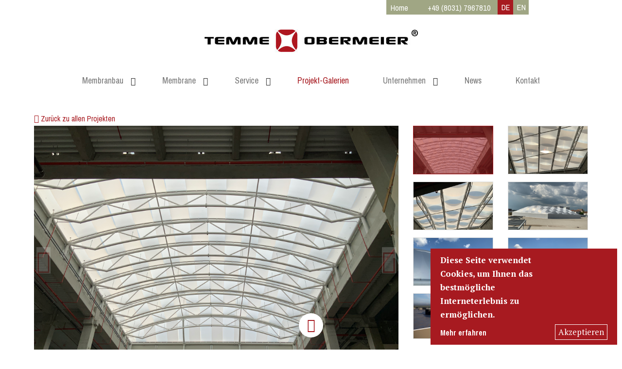

--- FILE ---
content_type: text/html; charset=utf-8
request_url: https://www.to-experts.com/projekt-galerien/detailansicht-referenzen/etfe-folienkissendach-4/
body_size: 7227
content:
<!DOCTYPE html>
<html lang="de" dir="ltr" class="no-js">
<head>

<meta charset="utf-8">
<!-- 
	This website is powered by TYPO3 - inspiring people to share!
	TYPO3 is a free open source Content Management Framework initially created by Kasper Skaarhoj and licensed under GNU/GPL.
	TYPO3 is copyright 1998-2017 of Kasper Skaarhoj. Extensions are copyright of their respective owners.
	Information and contribution at https://typo3.org/
-->

<base href="https://www.to-experts.com">

<title>Temme Obermeier GmbH: ETFE-Folienkissendach - Promenada Mall Craiova, Rumänien</title>
<meta name="og:title" content="ETFE-Folienkissendach - Promenada Mall Craiova, Rumänien" />
<meta name="description" content="Promenada Mall Craiova, Rumänien – ETFE-Folienkissendach" />
<meta name="og:description" content="Promenada Mall Craiova, Rumänien – ETFE-Folienkissendach" />
<meta name="article:published_time" content="2023-08-09" />
<meta name="article:modified_time" content="2023-08-11" />
<meta name="article:author" content="https://www.facebook.com/creationell" />
<meta name="generator" content="TYPO3 CMS">
<meta name="robots" content="INDEX,FOLLOW">
<meta name="keywords" content="Detailansicht Referenzen">
<meta name="description" content="Beeindruckende Projekte finden Sie in unserer Galerie. Unsere Referenten haben Sie überzeugt? Kontaktieren Sie uns jetzt!">


<link rel="stylesheet" type="text/css" href="/typo3temp/compressor/merged-6e74ba7e3c0f99ed0da731ed4470c353-1004ebfe01155615bc0272b47e9617ce.css?1616893308" media="all">



<script src="/typo3temp/compressor/merged-d5740ee1aa6908fc20a88ca37c785ee5-ddcee05eab9f9e00ecf9896cd50f0642.js?1523544299" type="text/javascript"></script>


<script>
        var gaProperty = 'UA-28476857-1';
        var disableStr = 'ga-disable-' + gaProperty;
        if (document.cookie.indexOf(disableStr + '=true') > -1) {
              window[disableStr] = true;
        }
        function gaOptout() {
              document.cookie = disableStr + '=true; expires=Thu, 31 Dec 2099 23:59:59 UTC; path=/';
              window[disableStr] = true;
              alert('Google Analytics was disabled.')
        }
        </script>	<meta http-equiv="X-UA-Compatible" content="IE=edge">
	<meta name="viewport" content="width=device-width, initial-scale=1">
	<!-- HTML5 shim and Respond.js for IE8 support of HTML5 elements and media queries -->
	<!-- WARNING: Respond.js doesn't work if you view the page via file://             -->
	<!--[if lt IE 9]>
		<script src="https://oss.maxcdn.com/html5shiv/3.7.2/html5shiv.min.js"></script>
		<script src="https://oss.maxcdn.com/respond/1.4.2/respond.min.js"></script>
	<![endif]-->

    <link rel="apple-touch-icon" sizes="180x180" href="/typo3conf/ext/crea_theme_bs3_child/Resources/Public/Bilder/Logos/apple-touch-icon.png">
    <link rel="icon" type="image/png" sizes="32x32" href="/typo3conf/ext/crea_theme_bs3_child/Resources/Public/Bilder/Logos/favicon-32x32.png">
    <link rel="icon" type="image/png" sizes="16x16" href="/typo3conf/ext/crea_theme_bs3_child/Resources/Public/Bilder/Logos/favicon-16x16.png">
    <link rel="manifest" href="/typo3conf/ext/crea_theme_bs3_child/Resources/Public/Bilder/Logos/manifest.json">
    <link rel="mask-icon" href="/typo3conf/ext/crea_theme_bs3_child/Resources/Public/Bilder/Logos/safari-pinned-tab.svg" color="#ffffff">
    <meta name="theme-color" content="#ffffff"><script type="text/javascript">
    window.cookieMessage = "Diese Seite verwendet Cookies, um Ihnen das bestmögliche Interneterlebnis zu ermöglichen.";
    window.cookieLearnMoreLink = "/datenschutz/";
    window.cookieLearMoreText = "Mehr erfahren";
    window.cookieButtonText = "Akzeptieren";
</script><script>
    var gaProperty = 'UA-28476857-1';
    var disableStr = 'ga-disable-' + gaProperty;
    if (document.cookie.indexOf(disableStr + '=true') > -1) {
      window[disableStr] = true;
    }
    function gaOptout() {
      document.cookie = disableStr + '=true; expires=Thu, 31 Dec 2099 23:59:59 UTC; path=/';
      window[disableStr] = true;
    }
</script>
<meta name="DCTERMS.title" content="Detailansicht Referenzen">
<meta name="description" content="Beeindruckende Projekte finden Sie in unserer Galerie. Unsere Referenten haben Sie überzeugt? Kontaktieren Sie uns jetzt!">
<meta name="DCTERMS.description" content="Beeindruckende Projekte finden Sie in unserer Galerie. Unsere Referenten haben Sie überzeugt? Kontaktieren Sie uns jetzt!">
<meta name="keywords" content="Detailansicht Referenzen">
<meta name="DCTERMS.subject" content="Detailansicht Referenzen">
<meta name="date" content="2024-08-05T10:19:28+02:00">
<meta name="DCTERMS.date" content="2024-08-05T10:19:28+02:00">
<meta name="robots" content="index,follow">
<link rel="canonical" href="https://www.to-experts.com/projekt-galerien/detailansicht-referenzen/etfe-folienkissendach-4/">
<meta property="og:site_name" content="Temme Obermeier GmbH">
<meta property="og:title" content="Detailansicht Referenzen">
<meta property="og:image:width" content="2000">
<meta property="og:image:height" content="242">
<meta property="og:image:type" content="image/png">
<meta property="og:type" content="article">
</head>
<body id="pid-49" class="language-de">

<!-- crea_theme_bs3_child: Layouts/TemmeDefaultSite.html [begin] -->
<div class="outerWrapper layout-TemmeContent1Column">

    <!-- Top line Headbereich: Meta-Navi, Suche -->
    <div class="container header-container">
        <div class="header">
            <div class="row">

                <!-- HEADER TOP -->
                <div class="head-top-area col-xs-12">

                    <!-- Contact + Language menu -->
                    <div class="language-contact-box">
                        <div class="left-col">
                            <div class="fastcontact"><a href="/" title="Home" class="home-link hidden-xs">Home</a><a href="tel:+4980317967810" title="Telefonkontakt" class="phone-link">+49 (8031) 7967810</a></div>
                        </div>
                        <div class="middle-col">
                            <div class="language-contact"><div class="language-menu-item"><ul class="languagemenu"><li class="language-item"><span class="languagelink active">DE</span></li><li class="language-item"><a href="/en/projects/detailview-references/etfe-foil-cushion/" class="languagelink">EN</a></li></ul></div></div>
                        </div>
                        <div class="right-col hidden-lg">
                            <button type="button" class="navbar-toggle collapsed" data-toggle="collapse"
                                    data-target="#bs-example-navbar-collapse-1">
                                <span class="sr-only">Toggle navigation</span>
                                <span class="icon-bar"></span>
                                <span class="icon-bar"></span>
                                <span class="icon-bar"></span>
                            </button>
                        </div>
                    </div>

                    <!-- LOGO -->
                    <div class="logo-area row">
                        <div class="col-xs-12">
                            <div id="logo" class="center-pos"><a href="/" title="Temme Obermeier GmbH"><img src="/typo3temp/_processed_/e/5/csm_Temme_Obermeier_Logo_R_RAL_6a635cd27f.jpg" width="439" height="50"   alt="Temme Obermeier GmbH" title="Temme Obermeier GmbH" ></a></div>
                        </div>
                    </div>

                    <!-- NAVI ICONS -->
                    <div class="navi-icon-area row">
                        <div class="hidden-xs hidden-sm col-xs-12 col-md-3 col-md-offset-9">
                            <div class="pos-navi-icons row hidden-xs hidden-sm"><ul class="navi-icon-links"><li class="search-item col-xs-2 col-sm-1 col-md-3">        <button type="button" class="btn search-link navbar-btn" data-toggle="collapse" data-target="#collapseSearch" aria-expanded="false" aria-controls="collapseSearch"> </button></li></ul></div>
                        </div>
                        <div class="hidden-xs hidden-sm col-xs-12 col-md-3 col-md-offset-9 collapse"
                             id="collapseSearch">
                            
		<!--  lib.searchbox [begin] -->
			<form action="/suche/?tx_indexedsearch_pi2%5Baction%5D=search&tx_indexedsearch_pi2%5Bcontroller%5D=Search&cHash=fd114a2e95677f8fd5f9213698582d4c" method="post" id="indexedsearch" class="form-inline right-pos"><fieldset><div class="form-group has-feedback has-feedback-left"><label class="search-label sr-only">Suche&nbsp;&nbsp;</label><input placeholder="Suchen" name="tx_indexedsearch_pi2[search][sword]" value="" id="inputText" type="text" class="form-control input-search" />            <input type="hidden" name="tx_indexedsearch_pi2[search][_sections]" value="0" />
            <input type="hidden" name="tx_indexedsearch_pi2[pointer]" value="0" />
            <input type="hidden" name="tx_indexedsearch_pi2[ext]" value="0" /></div></fieldset></form>
		<!--  lib.searchbox [end] -->
			
                        </div>
                    </div>

                    <!-- NAVIGATION: Headbereich Navigation Toggle -->
                    <div class="row main-navigation">
                        
                            <nav class="navbar navbar-default col-xs-12">
                                <!-- Collect the nav links, forms, and other content for toggling -->
                                <div class="collapse navbar-collapse" id="bs-example-navbar-collapse-1">
                                    <ul class="navbar-complete"><li class="outerMainNavi"><ul id="mainNav" class="nav navbar-nav"><li class="dropdown state-ifsub uid-2 point-1 first"><a href="/membranbau/">Membranbau</a><ul role="menu" class="dropdown-menu sub"><li class="state-no uid-11 point-1 first"><a href="/membranbau/membrandach/">Membrandach</a><ul class="nav nav-pills nav-stacked"><li><a href="/membranbau/membrandach/etfe-folienkissendach/">ETFE Folienkissendach</a></li><li><a href="/membranbau/membrandach/textildach/">Textildach</a></li></ul></li><li class="state-no uid-12 point-2 middle"><a href="/membranbau/membranfassade/">Membranfassade</a><ul class="nav nav-pills nav-stacked"><li><a href="/membranbau/membranfassade/etfe-folienfassade/">ETFE-Folienfassade</a></li><li><a href="/membranbau/membranfassade/textilfassade/">Textilfassade</a></li><li><a href="/membranbau/membranfassade/profilsysteme/">Profilsysteme</a></li></ul></li><li class="state-no uid-13 point-3 last"><a href="/membranbau/besondere-membrankonstruktionen/">Besondere Membrankonstruktionen</a><ul class="nav nav-pills nav-stacked"><li><a href="/membranbau/besondere-membrankonstruktionen/akustikdecke/">Akustikdecke</a></li><li><a href="/membranbau/besondere-membrankonstruktionen/lichtdecke/">Lichtdecke</a></li></ul></li></ul><span class="dropdown-toggle glyphicon glyphicon-menu-down" data-toggle="dropdown"></span></li><li class="dropdown state-ifsub uid-3 point-2 middle"><a href="/membrane/">Membrane</a><ul role="menu" class="dropdown-menu sub"><li class="state-no uid-14 point-1 first"><a href="/membrane/etfe/">ETFE</a></li><li class="state-no uid-15 point-2 middle"><a href="/membrane/ptfe/">PTFE</a></li><li class="state-no uid-16 point-3 middle"><a href="/membrane/pvcpes/">PVC/PES</a></li><li class="state-no uid-94 point-4 middle"><a href="/membrane/silikonglas/">Silikon/Glas</a></li><li class="state-no uid-96 point-5 last"><a href="/membrane/low-e/">Low-E</a></li></ul><span class="dropdown-toggle glyphicon glyphicon-menu-down" data-toggle="dropdown"></span></li><li class="dropdown state-ifsub uid-4 point-3 middle"><a href="/service/">Service</a><ul role="menu" class="dropdown-menu sub"><li class="state-no uid-18 point-1 first"><a href="/service/beratung-planung/">Beratung & Planung</a></li><li class="state-no uid-19 point-2 middle"><a href="/service/montage/">Montage</a></li><li class="state-no uid-20 point-3 middle"><a href="/service/wartung-reinigung/">Wartung & Reinigung</a></li><li class="state-no uid-21 point-4 middle"><a href="/service/reparatur/">Reparatur</a></li><li class="state-no uid-22 point-5 last"><a href="/service/austausch-erneuerung/">Austausch & Erneuerung</a></li></ul><span class="dropdown-toggle glyphicon glyphicon-menu-down" data-toggle="dropdown"></span></li><li class="state-act active uid-5 point-4 middle"><a href="/projekt-galerien/">Projekt-Galerien</a></li><li class="dropdown state-ifsub uid-6 point-5 middle"><a href="/unternehmen/">Unternehmen</a><ul role="menu" class="dropdown-menu sub"><li class="state-no uid-23 point-1 first"><a href="/unternehmen/philosophie/">Philosophie</a></li><li class="state-no uid-24 point-2 middle"><a href="/unternehmen/arbeitsweise/">Arbeitsweise</a></li><li class="state-no uid-85 point-3 middle"><a href="/unternehmen/referenzen/">Referenzen</a></li><li class="state-no uid-25 point-4 middle"><a href="/unternehmen/ansprechpartner/">Ansprechpartner</a></li><li class="state-no uid-26 point-5 middle"><a href="/unternehmen/publikationen/">Publikationen</a><ul class="nav nav-pills nav-stacked"><li><a href="/unternehmen/publikationen/artikel/">Artikel</a></li><li><a href="/unternehmen/publikationen/filme/">Filme</a></li></ul></li><li class="state-no uid-104 point-6 last"><a href="/unternehmen/karriere/">Karriere</a></li></ul><span class="dropdown-toggle glyphicon glyphicon-menu-down" data-toggle="dropdown"></span></li><li class="state-no uid-38 point-6 middle"><a href="/news/">News</a></li><li class="state-no uid-39 point-7 last"><a href="/kontakt/">Kontakt</a></li></ul></li>
		<!--  lib.searchbox [begin] -->
			<li class="search-item hidden-md hidden-lg"><form action="/suche/?tx_indexedsearch_pi2%5Baction%5D=search&tx_indexedsearch_pi2%5Bcontroller%5D=Search&cHash=fd114a2e95677f8fd5f9213698582d4c" method="post" id="indexedsearch_mobile" class="form-inline right-pos"><fieldset><div class="form-group has-feedback has-feedback-left"><label class="search-label sr-only">Suche&nbsp;&nbsp;</label><input placeholder="Suchen" name="tx_indexedsearch_pi2[search][sword]" value="" id="inputText_mobile" type="text" class="form-control input-search" />            <input type="hidden" name="tx_indexedsearch_pi2[search][_sections]" value="0" />
            <input type="hidden" name="tx_indexedsearch_pi2[pointer]" value="0" />
            <input type="hidden" name="tx_indexedsearch_pi2[ext]" value="0" /></div></fieldset></form></li>
		<!--  lib.searchbox [end] -->
			</ul>
                                </div>
                            </nav>
                        
                    </div>
                </div>

                <!-- Modal -->
                <div class="modal fade" id="myModal" tabindex="-1" role="dialog" aria-labelledby="myModalLabel">
                    <div class="modal-dialog" role="document">
                        <div class="modal-content">
                            <div class="modal-header">
                                <button type="button" class="close" data-dismiss="modal" aria-label="Close"><span
                                        aria-hidden="true">&times;</span></button>
                                <h4 class="modal-title" id="myModalLabel">Bitte geben Sie Ihre Suche ein:</h4>
                            </div>
                            <div class="modal-body">
                                
		<!--  lib.searchbox [begin] -->
			<form action="/suche/?tx_indexedsearch_pi2%5Baction%5D=search&tx_indexedsearch_pi2%5Bcontroller%5D=Search&cHash=fd114a2e95677f8fd5f9213698582d4c" method="post" id="indexedsearch_modal" class="form-inline right-pos"><fieldset><div class="form-group has-feedback has-feedback-left"><label class="search-label sr-only">Suche&nbsp;&nbsp;</label><input placeholder="Suchen" name="tx_indexedsearch_pi2[search][sword]" value="" id="inputText_modal" type="text" class="form-control input-search" />            <input type="hidden" name="tx_indexedsearch_pi2[search][_sections]" value="0" />
            <input type="hidden" name="tx_indexedsearch_pi2[pointer]" value="0" />
            <input type="hidden" name="tx_indexedsearch_pi2[ext]" value="0" /></div></fieldset></form>
		<!--  lib.searchbox [end] -->
			
                            </div>
                            <div class="modal-footer">
                                <button type="button" class="btn btn-default" data-dismiss="modal">Schliessen</button>
                            </div>
                        </div>
                    </div>
                </div>


            </div>
        </div>
    </div>


    <!-- SUBNAVIGATION: Background -->
    

    <!-- TYPO3SEARCH_begin-->
    
        <!-- crea_theme_bs3_child: Templates/Theme/TemmeContent.html [begin] -->

        <!-- Slider -->
        
                
            

        <!-- Div containing the bg img -->
        <div class="image-draw-bg">

            <!-- Teaser -->
            
                <div class="teaser page-content vue-container">
                    <div class="container">
                        <div class="row">
                            <div class="col-xs-12 main-content">
                                
                                    
<div id="c318">
	


	


	
	
<div class="tx-crea-references">
	

    
            
            
        

    
            
            
        

    

    
    
    
    

    <div class="project-detail" data-jsonurl="/projekt-galerien/detailansicht-referenzen/etfe-folienkissendach-4/?type=97&amp;cHash=bd877df13c08c9fe624f7bb3e7263878" data-pagedata="{&quot;currentPageId&quot;:49,&quot;homePageId&quot;:&quot;1&quot;,&quot;detailPageId&quot;:&quot;49&quot;,&quot;filterPageId&quot;:&quot;5&quot;,&quot;projectId&quot;:249}">
        <div class="project-dialog">
            <!-- Modal content-->
            <div class="project-content">
                <div class="project-header">
                    <div class="all-button">
                        <a href="/projekt-galerien/">
                            <i class="fa fa-chevron-left"></i> Zurück zu allen Projekten
                        </a>
                    </div>
                    <div class="row">
                        <div class="col-xs-12 col-lg-8 col-image">
                            
                                <div class="image-prev">
                                    <a href="#" class="image-trigger prev">
                                        <i class="fa fa-chevron-left"></i>
                                    </a>
                                </div>
                            

                            <div class="project-image-wrapper">
                                <div class="project-image">
                                    <picture>
                                        <source
                                                media="(min-width: 1600px)"
                                                srcset="/fileadmin/redaktion/Referenzen/Craiova/22203_Craiova_ProjBeschr_Bild_01.JPG">
                                        <source
                                                media="(min-width: 992px)"
                                                srcset="/fileadmin/redaktion/Referenzen/Craiova/22203_Craiova_ProjBeschr_Bild_01.JPG">
                                        <source
                                                media="(min-width: 768px)"
                                                srcset="/fileadmin/redaktion/Referenzen/Craiova/22203_Craiova_ProjBeschr_Bild_01.JPG">
                                        <img src="/fileadmin/redaktion/Referenzen/Craiova/22203_Craiova_ProjBeschr_Bild_01.JPG"
                                             alt="Promenada Mall Craiova, Rumänien">
                                    </picture>
                                </div>

                                
                                    
                                        
                                    
                                
                                    
                                
                                    
                                
                                    
                                
                                    
                                
                                    
                                
                                    
                                
                            </div>

                            
                                <div class="image-next">
                                    <a href="#" class="image-trigger next">
                                        <i class="fa fa-chevron-right"></i>
                                    </a>
                                </div>
                            
                        </div>
                        <div class="col-xs-12 col-lg-4">
                            <div class="project-thumbnails row">
                                
                                    <div class="col-xs-3 col-lg-6">
                                        <a href="#projectThumb0"
                                           class="project-thumb thumbnail active"
                                           id="projectThumb0"
                                           data-src="/fileadmin/redaktion/Referenzen/Craiova/22203_Craiova_ProjBeschr_Bild_01.JPG"
                                        >
                                            <picture>
                                                <source
                                                        media="(min-width: 1600px)"
                                                        srcset="/fileadmin/redaktion/Referenzen/Craiova/22203_Craiova_ProjBeschr_Bild_01.JPG">
                                                <source
                                                        media="(min-width: 992px)"
                                                        srcset="/fileadmin/redaktion/Referenzen/Craiova/22203_Craiova_ProjBeschr_Bild_01.JPG">
                                                <source
                                                        media="(min-width: 768px)"
                                                        srcset="/fileadmin/redaktion/Referenzen/Craiova/22203_Craiova_ProjBeschr_Bild_01.JPG">
                                                <img src="/fileadmin/redaktion/Referenzen/Craiova/22203_Craiova_ProjBeschr_Bild_01.JPG"
                                                     alt="Promenada Mall Craiova, Rumänien">
                                            </picture>
                                        </a>
                                    </div>
                                
                                    <div class="col-xs-3 col-lg-6">
                                        <a href="#projectThumb1"
                                           class="project-thumb thumbnail"
                                           id="projectThumb1"
                                           data-src="/fileadmin/redaktion/Referenzen/Craiova/22203_Craiova_ProjBeschr_Bild_02.JPG"
                                        >
                                            <picture>
                                                <source
                                                        media="(min-width: 1600px)"
                                                        srcset="/fileadmin/redaktion/Referenzen/Craiova/22203_Craiova_ProjBeschr_Bild_02.JPG">
                                                <source
                                                        media="(min-width: 992px)"
                                                        srcset="/fileadmin/redaktion/Referenzen/Craiova/22203_Craiova_ProjBeschr_Bild_02.JPG">
                                                <source
                                                        media="(min-width: 768px)"
                                                        srcset="/fileadmin/redaktion/Referenzen/Craiova/22203_Craiova_ProjBeschr_Bild_02.JPG">
                                                <img src="/fileadmin/redaktion/Referenzen/Craiova/22203_Craiova_ProjBeschr_Bild_02.JPG"
                                                     alt="Promenada Mall Craiova, Rumänien">
                                            </picture>
                                        </a>
                                    </div>
                                
                                    <div class="col-xs-3 col-lg-6">
                                        <a href="#projectThumb2"
                                           class="project-thumb thumbnail"
                                           id="projectThumb2"
                                           data-src="/fileadmin/redaktion/Referenzen/Craiova/22203_Craiova_ProjBeschr_Bild_03.JPG"
                                        >
                                            <picture>
                                                <source
                                                        media="(min-width: 1600px)"
                                                        srcset="/fileadmin/redaktion/Referenzen/Craiova/22203_Craiova_ProjBeschr_Bild_03.JPG">
                                                <source
                                                        media="(min-width: 992px)"
                                                        srcset="/fileadmin/redaktion/Referenzen/Craiova/22203_Craiova_ProjBeschr_Bild_03.JPG">
                                                <source
                                                        media="(min-width: 768px)"
                                                        srcset="/fileadmin/redaktion/Referenzen/Craiova/22203_Craiova_ProjBeschr_Bild_03.JPG">
                                                <img src="/fileadmin/redaktion/Referenzen/Craiova/22203_Craiova_ProjBeschr_Bild_03.JPG"
                                                     alt="Promenada Mall Craiova, Rumänien">
                                            </picture>
                                        </a>
                                    </div>
                                
                                    <div class="col-xs-3 col-lg-6">
                                        <a href="#projectThumb3"
                                           class="project-thumb thumbnail"
                                           id="projectThumb3"
                                           data-src="/fileadmin/redaktion/Referenzen/Craiova/22203_Craiova_ProjBeschr_Bild_04.JPG"
                                        >
                                            <picture>
                                                <source
                                                        media="(min-width: 1600px)"
                                                        srcset="/fileadmin/redaktion/Referenzen/Craiova/22203_Craiova_ProjBeschr_Bild_04.JPG">
                                                <source
                                                        media="(min-width: 992px)"
                                                        srcset="/fileadmin/redaktion/Referenzen/Craiova/22203_Craiova_ProjBeschr_Bild_04.JPG">
                                                <source
                                                        media="(min-width: 768px)"
                                                        srcset="/fileadmin/redaktion/Referenzen/Craiova/22203_Craiova_ProjBeschr_Bild_04.JPG">
                                                <img src="/fileadmin/redaktion/Referenzen/Craiova/22203_Craiova_ProjBeschr_Bild_04.JPG"
                                                     alt="Promenada Mall Craiova, Rumänien">
                                            </picture>
                                        </a>
                                    </div>
                                
                                    <div class="col-xs-3 col-lg-6">
                                        <a href="#projectThumb4"
                                           class="project-thumb thumbnail"
                                           id="projectThumb4"
                                           data-src="/fileadmin/redaktion/Referenzen/Craiova/22203_Craiova_ProjBeschr_Bild_05.JPG"
                                        >
                                            <picture>
                                                <source
                                                        media="(min-width: 1600px)"
                                                        srcset="/fileadmin/redaktion/Referenzen/Craiova/22203_Craiova_ProjBeschr_Bild_05.JPG">
                                                <source
                                                        media="(min-width: 992px)"
                                                        srcset="/fileadmin/redaktion/Referenzen/Craiova/22203_Craiova_ProjBeschr_Bild_05.JPG">
                                                <source
                                                        media="(min-width: 768px)"
                                                        srcset="/fileadmin/redaktion/Referenzen/Craiova/22203_Craiova_ProjBeschr_Bild_05.JPG">
                                                <img src="/fileadmin/redaktion/Referenzen/Craiova/22203_Craiova_ProjBeschr_Bild_05.JPG"
                                                     alt="Promenada Mall Craiova, Rumänien">
                                            </picture>
                                        </a>
                                    </div>
                                
                                    <div class="col-xs-3 col-lg-6">
                                        <a href="#projectThumb5"
                                           class="project-thumb thumbnail"
                                           id="projectThumb5"
                                           data-src="/fileadmin/redaktion/Referenzen/Craiova/22203_Craiova_ProjBeschr_Bild_06.JPG"
                                        >
                                            <picture>
                                                <source
                                                        media="(min-width: 1600px)"
                                                        srcset="/fileadmin/redaktion/Referenzen/Craiova/22203_Craiova_ProjBeschr_Bild_06.JPG">
                                                <source
                                                        media="(min-width: 992px)"
                                                        srcset="/fileadmin/redaktion/Referenzen/Craiova/22203_Craiova_ProjBeschr_Bild_06.JPG">
                                                <source
                                                        media="(min-width: 768px)"
                                                        srcset="/fileadmin/redaktion/Referenzen/Craiova/22203_Craiova_ProjBeschr_Bild_06.JPG">
                                                <img src="/fileadmin/redaktion/Referenzen/Craiova/22203_Craiova_ProjBeschr_Bild_06.JPG"
                                                     alt="Promenada Mall Craiova, Rumänien">
                                            </picture>
                                        </a>
                                    </div>
                                
                                    <div class="col-xs-3 col-lg-6">
                                        <a href="#projectThumb6"
                                           class="project-thumb thumbnail"
                                           id="projectThumb6"
                                           data-src="/fileadmin/redaktion/Referenzen/Craiova/22203_Craiova_ProjBeschr_Visu_01.jpg"
                                        >
                                            <picture>
                                                <source
                                                        media="(min-width: 1600px)"
                                                        srcset="/fileadmin/redaktion/Referenzen/Craiova/22203_Craiova_ProjBeschr_Visu_01.jpg">
                                                <source
                                                        media="(min-width: 992px)"
                                                        srcset="/fileadmin/redaktion/Referenzen/Craiova/22203_Craiova_ProjBeschr_Visu_01.jpg">
                                                <source
                                                        media="(min-width: 768px)"
                                                        srcset="/fileadmin/redaktion/Referenzen/Craiova/22203_Craiova_ProjBeschr_Visu_01.jpg">
                                                <img src="/fileadmin/redaktion/Referenzen/Craiova/22203_Craiova_ProjBeschr_Visu_01.jpg"
                                                     alt="Promenada Mall Craiova, Rumänien">
                                            </picture>
                                        </a>
                                    </div>
                                
                            </div>
                        </div>
                    </div>
                </div>

                <div class="project-body">
                    <div class="row">
                        <div class="col-xs-12 col-lg-8">
                            <div class="project-description">
                                <h3>Promenada Mall Craiova, Rumänien</h3>
                                <h1 class="look-like-h2">ETFE-Folienkissendach</h1>
                                <p>
                                    <p><b>Technische / allgemeine Informationen:</b></p>
<p><b>Membrankonstruktion: </b>ETFE-Folienkissendach<br />  <b>Größe/m²: </b>1.000 <br />  <b>Planer: </b>HB-Design-Team Architectura, Bucharest<br />  <b>Bauherr: </b>General Building Management SRL, Bucharest<br />  <b>Fertigstellung Membrane: </b>Mai 2023</p>
<p>&nbsp;</p>
<p><b>Projektbeschreibung</b></p>
<p>Die Promenada Mall in Rumänien hat drei leichte Skylights mittels ETFE-Folienkissen von Temme Obermeier erhalten. Nach dem reibungslosen Aufbau der Stahlbau-Unterkonstruktion wurden die drei ETFE-Folienkissendächer, die sog. Luminatoren, montiert. </p>
<p>Die eigens für die Shopping Mall entworfenen fünflagigen ETFE-Dächer erzeugen eine besondere helle Atmosphäre: In jedem Folienkissen sind weiße und transparente ETFE-Folien-Bahnen im Wechsel angeordnet. Trotz des Stahlbaus wirken die Dächer sehr leicht wirkt und erlauben, je nach Blickrichtung, immer noch einen Blick in den Himmel.</p>
<p>Mit der Realisierung dieses Folienkissendaches werden exzellente U-Werte im Hinblick auf die Wärmedämmung erreicht. Auch der sommerliche Wärmeschutz (g-Wert) ist optimal für die spätere Nutzung gewählt.  Die exzellente Recycling-Fähigkeit des ETFE-Dachsystems von Temme Obermeier unterstützt dabei den Kunden bei der gewünschten BREEAM-Zertifizierung für Nachhaltigkeit. </p>
<p>Wir freuen uns, wenn die Besucher der Shopping Mall sich in den lichtdurchfluteten Räumlichkeiten wohlfühlen und ihr Einkauf zum Erlebnis wird.</p>
                                    
                                </p>
                            </div>
                        </div>
                        <div class="col-xs-12 col-lg-4">
                            
                        </div>
                    </div>
                </div>

                <div class="project-footer">
                    <span>Noch Fragen?</span>
                    <div><i class="fa fa-phone"></i> <a href="tel:+4980317967810">+49 (8031) 7967810</a></div>
                    <div><i class="fa fa-envelope"></i> <a
                            href="mailto:contact@to-experts.com">contact@to-experts.com</a></div>
                </div>
            </div>
        </div>
    </div>

</div>

	


</div>

                                
                            </div>
                        </div>

                    </div>
                </div>
            

            

        </div>

        

        

        <!-- crea_theme_bs3_child: Templates/Theme/TemmeContent.html [end] -->
    
    <!-- TYPO3SEARCH_end -->

    <!-- Footer -->
    <div class="footer">
        <div class="container footer-container">
            <div class="row">
                <div class="col-xs-12 col-sm-10 col-sm-offset-1 col-md-8 col-md-offset-2 footer-red-bg">
                    <div class="footer-menu">
                        <nav class="navbar navbar-default">
                            <ul class="footer-navi"><li class="state-no uid-40 name-Sitemap point-1 first"><a href="/sitemap/">Sitemap</a></li><li class="state-no uid-41 name-Impressum point-2 middle"><a href="/impressum/">Impressum</a></li><li class="state-no uid-42 name-Datenschutz point-3 middle"><a href="/datenschutz/">Datenschutz</a></li><li class="state-no uid-43 name-AGBs point-4 middle"><a href="/agb/">AGBs</a></li><li class="state-no uid-79 name-ZVB point-5 last"><a href="/zvb/">ZVB</a></li></ul>
                        </nav>
                    </div>

                    <div class="footer-info">
                        <a href="https://www.facebook.com/temmeobermeiergmbh/?modal=admin_todo_tour">
                            <i class="fa fa-facebook-square fa-w-18 white"></i>
                        </a>
                        <a href="https://www.linkedin.com/company/temme-obermeier">
                            <i class="fa fa-linkedin-square white"></i>
                        </a>
                        <a href="https://www.instagram.com/temme.obermeier/">
                            <i class="fa fa-instagram white"></i>
                        </a>
                        <a href="https://twitter.com/temmeobermeier?s=09https://twitter.com/temmeobermeier?s=09">
                            <i class="fa fa-twitter-square white"></i>
                        </a>
                    </div>

                    <div class="copyright-area">
                        
                    </div>

                    <div class="info">
                        &copy; Copyright 2024
                        | Temme // Obermeier GmbH | All rights reserved. |
                        <a target="_blank" href="https://www.creationell.de/digitale-medien/typo3-augsburg/" title="creationell - Die Werbeagentur">
                            Design/TYPO3: www.creationell.de
                        </a>
                    </div>
                </div>
            </div>
        </div>
    </div>

</div>

<div id="to_bottom">
    <div class="arrow-down"><a href="#" class="scroll-down"><i class="fa fa-chevron-down"></i></a></div>
</div>
<!-- crea_theme_bs3_child: Layouts/TemmeDefaultSite.html [end] --><!-- CSS compiled from SASS @ 1616893308 -->
<script src="/typo3temp/compressor/merged-6e483aaa2f7c8a037914baa41a86ea78-115f9c4e719eb7522c760cb137bdef68.js?1505205538" type="text/javascript"></script>
<script src="/typo3temp/compressor/merged-16b25b7e3ab7bdb9c67215f06469e526-a3d31c5c1a3e9a18a488b3b135f345d8.js?1523536641" type="text/javascript"></script>

<script>
  (function(i,s,o,g,r,a,m){i['GoogleAnalyticsObject']=r;i[r]=i[r]||function(){
  (i[r].q=i[r].q||[]).push(arguments)},i[r].l=1*new Date();a=s.createElement(o),
  m=s.getElementsByTagName(o)[0];a.async=1;a.src=g;m.parentNode.insertBefore(a,m)
  })(window,document,'script','https://www.google-analytics.com/analytics.js','ga');

  ga('create', 'UA-28476857-1', 'auto');
  ga('send', 'pageview');
  ga('set', 'anonymizeIp', true);
</script>
</body>
</html>

--- FILE ---
content_type: text/css; charset=utf-8
request_url: https://www.to-experts.com/typo3temp/compressor/merged-6e74ba7e3c0f99ed0da731ed4470c353-1004ebfe01155615bc0272b47e9617ce.css?1616893308
body_size: 43338
content:
@charset "UTF-8";@import url('https://fonts.googleapis.com/css?family=Pragati+Narrow:400,700');@import url('https://fonts.googleapis.com/css?family=PT+Serif:400,700');.tx-indexedsearch .tx-indexedsearch-browsebox LI{display:inline;margin-right:5px;}.tx-indexedsearch .tx-indexedsearch-searchbox INPUT.tx-indexedsearch-searchbox-button{width:100px;}.tx-indexedsearch .tx-indexedsearch-searchbox INPUT.tx-indexedsearch-searchbox-sword{width:150px;}.tx-indexedsearch .tx-indexedsearch-whatis{margin-top:10px;margin-bottom:5px;}.tx-indexedsearch .tx-indexedsearch-whatis .tx-indexedsearch-sw{font-weight:bold;font-style:italic;}.tx-indexedsearch .tx-indexedsearch-noresults{text-align:center;font-weight:bold;}.tx-indexedsearch .tx-indexedsearch-res TD.tx-indexedsearch-descr{font-style:italic;}.tx-indexedsearch .tx-indexedsearch-res .tx-indexedsearch-descr .tx-indexedsearch-redMarkup{color:red;}.tx-indexedsearch .tx-indexedsearch-res .tx-indexedsearch-info{background:#eeeeee;}.tx-indexedsearch .tx-indexedsearch-res .tx-indexedsearch-secHead{margin-top:20px;margin-bottom:5px;}.tx-indexedsearch .tx-indexedsearch-res .tx-indexedsearch-secHead H2{margin-top:0px;margin-bottom:0px;}.tx-indexedsearch .tx-indexedsearch-res .tx-indexedsearch-secHead TD{background:#cccccc;vertical-align:middle;}.tx-indexedsearch .tx-indexedsearch-res .noResume{color:#666666;}.tx-indexedsearch .tx-indexedsearch-category{background:#cccccc;font-size:16px;font-weight:bold;}.tx-indexedsearch .res-tmpl-css{clear:both;margin-bottom:1em;}.tx-indexedsearch .searchbox-tmpl-css LABEL{margin-right:1em;width:10em;float:left;}.tx-indexedsearch .result-count-tmpl-css,.tx-indexedsearch .percent-tmpl-css{letter-spacing:0;font-weight:normal;margin-top:-1.2em;float:right;}.tx-indexedsearch .info-tmpl-css dt,.tx-indexedsearch dl.info-tmpl-css dd{float:left;}.tx-indexedsearch .info-tmpl-css dd.item-mtime{float:none;}.tx-indexedsearch .info-tmpl-css dd.item-path{float:none;}div.csc-mailform ol,div.csc-mailform ol li{margin:0;padding:0;}div.csc-mailform ol li{overflow:hidden;}div.csc-mailform fieldset{margin:0;padding:0;position:relative;}div.csc-mailform legend{margin-left:1em;color:#000000;font-weight:bold;}div.csc-mailform fieldset ol{padding:1em 1em 0 1em;}div.csc-mailform fieldset li{padding:0.5em;margin-bottom:0.5em;list-style:none;}div.csc-mailform fieldset.submit{border-style:none;}div.csc-mailform li label{float:left;width:13em;margin-right:1em;vertical-align:baseline;}div.csc-mailform li input + label,div.csc-mailform li textarea + label,div.csc-mailform li select + label{float:none;width:auto;margin-right:0;margin-left:1em;}div.csc-mailform li textarea + label{vertical-align:top;}label em,legend em{display:block;color:#060;font-size:85%;font-style:normal;text-transform:uppercase;}legend em{position:absolute;}label strong,legend strong{display:block;color:#C00;font-size:85%;font-weight:normal;text-transform:uppercase;}legend strong{position:absolute;top:1.4em;}.labels-alignment-right label,.labels-alignment-right .fieldset-subgroup legend,.labels-alignment-right.fieldset-subgroup legend{text-align:right;}fieldset.fieldset-horizontal{border-width:0;}fieldset.fieldset-horizontal ol{padding:0;}fieldset.fieldset-horizontal li{float:left;padding:0;margin-right:1em;}fieldset.fieldset-horizontal.label-below label{display:block;margin-left:0;margin-top:0.2em;font-size:90%;color:#999999;text-align:left;}fieldset.fieldset-horizontal label em{display:inline;}fieldset.fieldset-subgroup{margin-bottom:-2em;border-style:none;}fieldset.fieldset-subgroup legend{margin-left:0;padding:0;font-weight:normal;width:13em;}fieldset.fieldset-subgroup ol{position:relative;top:-1.4em;margin:0 0 0 14em;padding:0;}fieldset.fieldset-subgroup li{padding:0;}fieldset.fieldset-subgroup input + label{float:none;width:auto;display:inline;margin:0 0 0 1em;}.labels-block label{display:block;float:none;margin:0 0 0.5em;width:auto;}.labels-block input + label,.labels-block textarea + label{margin:0.5em 0 0;}.labels-block fieldset.fieldset-subgroup,fieldset.labels-block.fieldset-subgroup{margin-bottom:0;}.labels-block .fieldset-subgroup legend,.labels-block.fieldset-subgroup legend{width:auto;}.labels-block .fieldset-subgroup legend em,.labels-block.fieldset-subgroup legend em{position:relative;}.labels-block .fieldset-subgroup legend strong,.labels-block.fieldset-subgroup legend strong{position:relative;top:0;}.labels-block .fieldset-subgroup ol,.labels-block.fieldset-subgroup ol{top:0;margin:0;padding:0.5em 0 0;}.tx-felogin-pi1 label{display:block;}textarea.f3-form-error{background-color:#FF9F9F;border:1px #FF0000 solid;}input.f3-form-error{background-color:#FF9F9F;border:1px #FF0000 solid;}.tx-crea-references table{border-collapse:separate;border-spacing:10px;}.tx-crea-references table th{font-weight:bold;}.tx-crea-references table td{vertical-align:top;}.typo3-messages .message-error{color:red;}.typo3-messages .message-ok{color:green;}.slick-slider{box-sizing:border-box;-webkit-touch-callout:none;-webkit-user-select:none;-moz-user-select:none;-ms-user-select:none;user-select:none;-ms-touch-action:pan-y;touch-action:pan-y;-webkit-tap-highlight-color:transparent}.slick-list,.slick-slider{position:relative;display:block}.slick-list{overflow:hidden;margin:0;padding:0}.slick-list:focus{outline:none}.slick-list.dragging{cursor:pointer;cursor:hand}.slick-slider .slick-list,.slick-slider .slick-track{transform:translateZ(0)}.slick-track{position:relative;left:0;top:0;display:block}.slick-track:after,.slick-track:before{content:"";display:table}.slick-track:after{clear:both}.slick-loading .slick-track{visibility:hidden}.slick-slide{float:left;height:100%;min-height:1px;display:none}[dir=rtl] .slick-slide{float:right}.slick-slide img{display:block}.slick-slide.slick-loading img{display:none}.slick-slide.dragging img{pointer-events:none}.slick-initialized .slick-slide{display:block}.slick-loading .slick-slide{visibility:hidden}.slick-vertical .slick-slide{display:block;height:auto;border:1px solid transparent}.slick-arrow.slick-hidden{display:none}.slick-loading .slick-list{background:#fff url('../../typo3conf/ext/slickcarousel/Resources/Public/Css/ajax-loader.gif') 50% no-repeat}@font-face{font-family:slick;src:url('../../typo3conf/ext/slickcarousel/Resources/Public/Css/fonts/slick.eot');src:url('../../typo3conf/ext/slickcarousel/Resources/Public/Css/fonts/slick.eot?#iefix') format("embedded-opentype"),url('../../typo3conf/ext/slickcarousel/Resources/Public/Css/fonts/slick.woff') format("woff"),url('../../typo3conf/ext/slickcarousel/Resources/Public/Css/fonts/slick.ttf') format("truetype"),url('../../typo3conf/ext/slickcarousel/Resources/Public/Css/fonts/slick.svg#slick') format("svg");font-weight:400;font-style:normal}.slick-next,.slick-prev{position:absolute;display:block;height:20px;width:20px;line-height:0;font-size:0;cursor:pointer;top:50%;transform:translateY(-50%);padding:0;border:none}.slick-next,.slick-next:focus,.slick-next:hover,.slick-prev,.slick-prev:focus,.slick-prev:hover{background:transparent;color:transparent;outline:none}.slick-next:focus:before,.slick-next:hover:before,.slick-prev:focus:before,.slick-prev:hover:before{opacity:1}.slick-next.slick-disabled:before,.slick-prev.slick-disabled:before{opacity:.25}.slick-next:before,.slick-prev:before{font-family:slick;font-size:20px;line-height:1;color:#000;opacity:.75;-webkit-font-smoothing:antialiased;-moz-osx-font-smoothing:grayscale}.slick-prev{left:-25px}[dir=rtl] .slick-prev{left:auto;right:-25px}.slick-prev:before{content:"←"}[dir=rtl] .slick-prev:before{content:"→"}.slick-next{right:-25px}[dir=rtl] .slick-next{left:-25px;right:auto}.slick-next:before{content:"→"}[dir=rtl] .slick-next:before{content:"←"}.slick-dotted.slick-slider{margin-bottom:30px}.slick-dots{position:absolute;bottom:-25px;list-style:none;display:block;text-align:center;padding:0;margin:0;width:100%}.slick-dots li{position:relative;display:inline-block;margin:0 5px;padding:0}.slick-dots li,.slick-dots li button{height:20px;width:20px;cursor:pointer}.slick-dots li button{border:0;background:transparent;display:block;outline:none;line-height:0;font-size:0;color:transparent;padding:5px}.slick-dots li button:focus,.slick-dots li button:hover{outline:none}.slick-dots li button:focus:before,.slick-dots li button:hover:before{opacity:1}.slick-dots li button:before{position:absolute;top:0;left:0;content:"•";width:20px;height:20px;font-family:slick;font-size:6px;line-height:20px;text-align:center;color:#000;opacity:.25;-webkit-font-smoothing:antialiased;-moz-osx-font-smoothing:grayscale}.slick-dots li.slick-active button:before{color:#000;opacity:.75}@keyframes a{0%{color:hsla(0,0%,100%,0);letter-spacing:-.02em;opacity:0;text-shadow:0 0 10px transparent;transform:scale(.7)}30%{text-shadow:0 0 5px rgba(0,0,0,.5)}to{color:#fff;letter-spacing:.3em;text-shadow:0 0 10px #000;transform:scale(1)}}.slick-container{position:relative}.slick-container [ID*=loader-slick-]{bottom:-1px;left:0;position:absolute;width:100%;z-index:3;opacity:.5}.slick-slider figure{margin:0;padding:0;position:relative}.slick-slider figure figcaption{background:rgba(0,0,0,.5);bottom:0;color:#fff;font-size:22px;padding:1vh;position:absolute;text-align:center;width:100%}.slick-slider.slick-bgimg .slick-item{background-size:cover}.slick-slider .slick-img{max-width:none;min-width:100%;width:100%}.slick-slider .slick-next,.slick-slider .slick-prev{border:0;cursor:pointer;display:block;font-size:0;height:100%;line-height:0;margin-top:-10px;opacity:0;padding:0;position:absolute;top:50%;transform:translateY(-50%);width:25%;z-index:1}.slick-slider .slick-next:before,.slick-slider .slick-prev:before{-moz-osx-font-smoothing:grayscale;-webkit-font-smoothing:antialiased;color:#fff;font-family:slick;font-size:50px;line-height:1;opacity:1;z-index:2}.slick-slider .slick-next{right:0}.slick-slider .slick-prev{left:0}.slick-slider .slick-dots li{height:20px;margin:0 3px;width:20px}.slick-slider .slick-dots li button{height:20px;width:20px}.slick-slider .slick-dots li button:before{color:#000;font-family:slick;font-size:14px;height:14px;line-height:14px;opacity:.25;text-align:center;width:14px}.slick-slider .slick-dots li.slick-active button:before,.slick-slider .slick-dots li:focus button:before,.slick-slider .slick-dots li:hover button:before,.slick-slider:hover .slick-next{opacity:1}.slick-slider:hover .slick-next:before{margin-right:-60%}.slick-slider:hover .slick-prev{opacity:1}.slick-slider:hover .slick-prev:before{margin-left:-60%}.slick-bgimg .slick-item{background:no-repeat 0 0;background-size:cover;position:relative;width:100%}.slick-bgimg .slick-item .slick-text{position:absolute;overflow:hidden;top:50%;width:96%;margin-left:2%;text-align:center;transform:translateY(-50%)}.slick-bgimg .slick-item .slick-text .h1{border:0;margin:auto}.slick-bgimg .slick-item .slick-text .h1,.slick-bgimg .slick-item .slick-text .h2{color:#fff;display:block;font-size:42px;font-weight:700;letter-spacing:.3em;line-height:1.16;text-align:center;text-shadow:0 0 10px #000;white-space:nowrap;word-break:keep-all}.slick-bgimg .slick-item.slick-active .slick-text .h1,.slick-bgimg .slick-item.slick-active .slick-text .h2{animation:a 3s ease}.slick-next,.slick-next:before,.slick-prev,.slick-prev:before,.slick-slider .slick-dots li button:before{transition:all .25s}.lb-loader,.lightbox{text-align:center;line-height:0}body:after{content:url('../../typo3conf/ext/crea_theme_bs3_child/Resources/Public/images/close.png') url('../../typo3conf/ext/crea_theme_bs3_child/Resources/Public/images/loading.gif') url('../../typo3conf/ext/crea_theme_bs3_child/Resources/Public/images/prev.png') url('../../typo3conf/ext/crea_theme_bs3_child/Resources/Public/images/next.png');display:none}.lb-dataContainer:after,.lb-outerContainer:after{content:"";clear:both}body.lb-disable-scrolling{overflow:hidden}.lightboxOverlay{position:absolute;top:0;left:0;z-index:9999;background-color:#000;filter:alpha(Opacity=80);opacity:.8;display:none}.lightbox{position:absolute;left:0;width:100%;z-index:10000;font-weight:400}.lightbox .lb-image{display:block;height:auto;max-width:inherit;max-height:none;border-radius:3px;border:4px solid #fff}.lightbox a img{border:none}.lb-outerContainer{position:relative;width:250px;height:250px;margin:0 auto;border-radius:4px;background-color:#fff}.lb-loader,.lb-nav{position:absolute;left:0}.lb-outerContainer:after{display:table}.lb-loader{top:43%;height:25%;width:100%}.lb-cancel{display:block;width:32px;height:32px;margin:0 auto;background:url('../../typo3conf/ext/crea_theme_bs3_child/Resources/Public/images/loading.gif') no-repeat}.lb-nav{top:0;height:100%;width:100%;z-index:10}.lb-container>.nav{left:0}.lb-nav a{outline:0;background-image:url([data-uri])}.lb-next,.lb-prev{height:100%;cursor:pointer;display:block}.lb-nav a.lb-prev{width:34%;left:0;float:left;background:url('../../typo3conf/ext/crea_theme_bs3_child/Resources/Public/images/prev.png') left 48% no-repeat;filter:alpha(Opacity=0);opacity:0;-webkit-transition:opacity .6s;-moz-transition:opacity .6s;-o-transition:opacity .6s;transition:opacity .6s}.lb-nav a.lb-prev:hover{filter:alpha(Opacity=100);opacity:1}.lb-nav a.lb-next{width:64%;right:0;float:right;background:url('../../typo3conf/ext/crea_theme_bs3_child/Resources/Public/images/next.png') right 48% no-repeat;filter:alpha(Opacity=0);opacity:0;-webkit-transition:opacity .6s;-moz-transition:opacity .6s;-o-transition:opacity .6s;transition:opacity .6s}.lb-nav a.lb-next:hover{filter:alpha(Opacity=100);opacity:1}.lb-dataContainer{margin:0 auto;padding-top:5px;width:100%;-moz-border-radius-bottomleft:4px;-webkit-border-bottom-left-radius:4px;border-bottom-left-radius:4px;-moz-border-radius-bottomright:4px;-webkit-border-bottom-right-radius:4px;border-bottom-right-radius:4px}.lb-dataContainer:after{display:table}.lb-data{padding:0 4px;color:#ccc}.lb-data .lb-details{width:85%;float:left;text-align:left;line-height:1.1em}.lb-data .lb-caption{font-size:13px;font-weight:700;line-height:1em}.lb-data .lb-caption a{color:#4ae}.lb-data .lb-number{display:block;clear:left;padding-bottom:1em;font-size:12px;color:#999}.lb-data .lb-close{display:block;float:right;width:30px;height:30px;background:url('../../typo3conf/ext/crea_theme_bs3_child/Resources/Public/images/close.png') top right no-repeat;text-align:right;outline:0;filter:alpha(Opacity=70);opacity:.7;-webkit-transition:opacity .2s;-moz-transition:opacity .2s;-o-transition:opacity .2s;transition:opacity .2s}.lb-data .lb-close:hover{cursor:pointer;filter:alpha(Opacity=100);opacity:1}html{font-family:sans-serif;-ms-text-size-adjust:100%;-webkit-text-size-adjust:100%;}body{margin:0;}article,aside,details,figcaption,figure,footer,header,hgroup,main,menu,nav,section,summary{display:block;}audio,canvas,progress,video{display:inline-block;vertical-align:baseline;}audio:not([controls]){display:none;height:0;}[hidden],template{display:none;}a{background-color:transparent;}a:active,a:hover{outline:0;}abbr[title]{border-bottom:1px dotted;}b,strong{font-weight:bold;}dfn{font-style:italic;}h1{font-size:2em;margin:0.67em 0;}mark{background:#ff0;color:#000;}small{font-size:80%;}sub,sup{font-size:75%;line-height:0;position:relative;vertical-align:baseline;}sup{top:-0.5em;}sub{bottom:-0.25em;}img{border:0;}svg:not(:root){overflow:hidden;}figure{margin:1em 40px;}hr{box-sizing:content-box;height:0;}pre{overflow:auto;}code,kbd,pre,samp{font-family:monospace,monospace;font-size:1em;}button,input,optgroup,select,textarea{color:inherit;font:inherit;margin:0;}button{overflow:visible;}button,select{text-transform:none;}button,html input[type="button"],input[type="reset"],input[type="submit"]{-webkit-appearance:button;cursor:pointer;}button[disabled],html input[disabled]{cursor:default;}button::-moz-focus-inner,input::-moz-focus-inner{border:0;padding:0;}input{line-height:normal;}input[type="checkbox"],input[type="radio"]{box-sizing:border-box;padding:0;}input[type="number"]::-webkit-inner-spin-button,input[type="number"]::-webkit-outer-spin-button{height:auto;}input[type="search"]{-webkit-appearance:textfield;box-sizing:content-box;}input[type="search"]::-webkit-search-cancel-button,input[type="search"]::-webkit-search-decoration{-webkit-appearance:none;}fieldset{border:1px solid #c0c0c0;margin:0 2px;padding:0.35em 0.625em 0.75em;}legend{border:0;padding:0;}textarea{overflow:auto;}optgroup{font-weight:bold;}table{border-collapse:collapse;border-spacing:0;}td,th{padding:0;}@media print{*,*:before,*:after{background:transparent !important;color:#000 !important;box-shadow:none !important;text-shadow:none !important;}a,a:visited{text-decoration:underline;}a[href]:after{content:" (" attr(href) ")";}abbr[title]:after{content:" (" attr(title) ")";}a[href^="#"]:after,a[href^="javascript:"]:after{content:"";}pre,blockquote{border:1px solid #999;page-break-inside:avoid;}thead{display:table-header-group;}tr,img{page-break-inside:avoid;}img{max-width:100% !important;}p,h2,h3{orphans:3;widows:3;}h2,h3{page-break-after:avoid;}.navbar{display:none;}.btn > .caret,.powermail_submit > .caret,.dropup > .btn > .caret,.dropup > .powermail_submit > .caret{border-top-color:#000 !important;}.label{border:1px solid #000;}.table{border-collapse:collapse !important;}.table td,.table th{background-color:#fff !important;}.table-bordered th,.table-bordered td{border:1px solid #ddd !important;}}@font-face{font-family:'Glyphicons Halflings';src:url('../../typo3conf/ext/crea_theme_bs3_child/Resources/Public/fonts/glyphicons-halflings-regular.eot');src:url('../../typo3conf/ext/crea_theme_bs3_child/Resources/Public/fonts/glyphicons-halflings-regular.eot?#iefix') format('embedded-opentype'),url('../../typo3conf/ext/crea_theme_bs3_child/Resources/Public/fonts/glyphicons-halflings-regular.woff2') format('woff2'),url('../../typo3conf/ext/crea_theme_bs3_child/Resources/Public/fonts/glyphicons-halflings-regular.woff') format('woff'),url('../../typo3conf/ext/crea_theme_bs3_child/Resources/Public/fonts/glyphicons-halflings-regular.ttf') format('truetype'),url('../../typo3conf/ext/crea_theme_bs3_child/Resources/Public/fonts/glyphicons-halflings-regular.svg#glyphicons_halflingsregular') format('svg');}.glyphicon{position:relative;top:1px;display:inline-block;font-family:'Glyphicons Halflings';font-style:normal;font-weight:normal;line-height:1;-webkit-font-smoothing:antialiased;-moz-osx-font-smoothing:grayscale;}.glyphicon-asterisk:before{content:"\2a";}.glyphicon-plus:before{content:"\2b";}.glyphicon-euro:before,.glyphicon-eur:before{content:"\20ac";}.glyphicon-minus:before{content:"\2212";}.glyphicon-cloud:before{content:"\2601";}.glyphicon-envelope:before{content:"\2709";}.glyphicon-pencil:before{content:"\270f";}.glyphicon-glass:before{content:"\e001";}.glyphicon-music:before{content:"\e002";}.glyphicon-search:before{content:"\e003";}.glyphicon-heart:before{content:"\e005";}.glyphicon-star:before{content:"\e006";}.glyphicon-star-empty:before{content:"\e007";}.glyphicon-user:before{content:"\e008";}.glyphicon-film:before{content:"\e009";}.glyphicon-th-large:before{content:"\e010";}.glyphicon-th:before{content:"\e011";}.glyphicon-th-list:before{content:"\e012";}.glyphicon-ok:before{content:"\e013";}.glyphicon-remove:before{content:"\e014";}.glyphicon-zoom-in:before{content:"\e015";}.glyphicon-zoom-out:before{content:"\e016";}.glyphicon-off:before{content:"\e017";}.glyphicon-signal:before{content:"\e018";}.glyphicon-cog:before{content:"\e019";}.glyphicon-trash:before{content:"\e020";}.glyphicon-home:before{content:"\e021";}.glyphicon-file:before{content:"\e022";}.glyphicon-time:before{content:"\e023";}.glyphicon-road:before{content:"\e024";}.glyphicon-download-alt:before{content:"\e025";}.glyphicon-download:before{content:"\e026";}.glyphicon-upload:before{content:"\e027";}.glyphicon-inbox:before{content:"\e028";}.glyphicon-play-circle:before{content:"\e029";}.glyphicon-repeat:before{content:"\e030";}.glyphicon-refresh:before{content:"\e031";}.glyphicon-list-alt:before{content:"\e032";}.glyphicon-lock:before{content:"\e033";}.glyphicon-flag:before{content:"\e034";}.glyphicon-headphones:before{content:"\e035";}.glyphicon-volume-off:before{content:"\e036";}.glyphicon-volume-down:before{content:"\e037";}.glyphicon-volume-up:before{content:"\e038";}.glyphicon-qrcode:before{content:"\e039";}.glyphicon-barcode:before{content:"\e040";}.glyphicon-tag:before{content:"\e041";}.glyphicon-tags:before{content:"\e042";}.glyphicon-book:before{content:"\e043";}.glyphicon-bookmark:before{content:"\e044";}.glyphicon-print:before{content:"\e045";}.glyphicon-camera:before{content:"\e046";}.glyphicon-font:before{content:"\e047";}.glyphicon-bold:before{content:"\e048";}.glyphicon-italic:before{content:"\e049";}.glyphicon-text-height:before{content:"\e050";}.glyphicon-text-width:before{content:"\e051";}.glyphicon-align-left:before{content:"\e052";}.glyphicon-align-center:before{content:"\e053";}.glyphicon-align-right:before{content:"\e054";}.glyphicon-align-justify:before{content:"\e055";}.glyphicon-list:before{content:"\e056";}.glyphicon-indent-left:before{content:"\e057";}.glyphicon-indent-right:before{content:"\e058";}.glyphicon-facetime-video:before{content:"\e059";}.glyphicon-picture:before{content:"\e060";}.glyphicon-map-marker:before{content:"\e062";}.glyphicon-adjust:before{content:"\e063";}.glyphicon-tint:before{content:"\e064";}.glyphicon-edit:before{content:"\e065";}.glyphicon-share:before{content:"\e066";}.glyphicon-check:before{content:"\e067";}.glyphicon-move:before{content:"\e068";}.glyphicon-step-backward:before{content:"\e069";}.glyphicon-fast-backward:before{content:"\e070";}.glyphicon-backward:before{content:"\e071";}.glyphicon-play:before{content:"\e072";}.glyphicon-pause:before{content:"\e073";}.glyphicon-stop:before{content:"\e074";}.glyphicon-forward:before{content:"\e075";}.glyphicon-fast-forward:before{content:"\e076";}.glyphicon-step-forward:before{content:"\e077";}.glyphicon-eject:before{content:"\e078";}.glyphicon-chevron-left:before{content:"\e079";}.glyphicon-chevron-right:before{content:"\e080";}.glyphicon-plus-sign:before{content:"\e081";}.glyphicon-minus-sign:before{content:"\e082";}.glyphicon-remove-sign:before{content:"\e083";}.glyphicon-ok-sign:before{content:"\e084";}.glyphicon-question-sign:before{content:"\e085";}.glyphicon-info-sign:before{content:"\e086";}.glyphicon-screenshot:before{content:"\e087";}.glyphicon-remove-circle:before{content:"\e088";}.glyphicon-ok-circle:before{content:"\e089";}.glyphicon-ban-circle:before{content:"\e090";}.glyphicon-arrow-left:before{content:"\e091";}.glyphicon-arrow-right:before{content:"\e092";}.glyphicon-arrow-up:before{content:"\e093";}.glyphicon-arrow-down:before{content:"\e094";}.glyphicon-share-alt:before{content:"\e095";}.glyphicon-resize-full:before{content:"\e096";}.glyphicon-resize-small:before{content:"\e097";}.glyphicon-exclamation-sign:before{content:"\e101";}.glyphicon-gift:before{content:"\e102";}.glyphicon-leaf:before{content:"\e103";}.glyphicon-fire:before{content:"\e104";}.glyphicon-eye-open:before{content:"\e105";}.glyphicon-eye-close:before{content:"\e106";}.glyphicon-warning-sign:before{content:"\e107";}.glyphicon-plane:before{content:"\e108";}.glyphicon-calendar:before{content:"\e109";}.glyphicon-random:before{content:"\e110";}.glyphicon-comment:before{content:"\e111";}.glyphicon-magnet:before{content:"\e112";}.glyphicon-chevron-up:before{content:"\e113";}.glyphicon-chevron-down:before{content:"\e114";}.glyphicon-retweet:before{content:"\e115";}.glyphicon-shopping-cart:before{content:"\e116";}.glyphicon-folder-close:before{content:"\e117";}.glyphicon-folder-open:before{content:"\e118";}.glyphicon-resize-vertical:before{content:"\e119";}.glyphicon-resize-horizontal:before{content:"\e120";}.glyphicon-hdd:before{content:"\e121";}.glyphicon-bullhorn:before{content:"\e122";}.glyphicon-bell:before{content:"\e123";}.glyphicon-certificate:before{content:"\e124";}.glyphicon-thumbs-up:before{content:"\e125";}.glyphicon-thumbs-down:before{content:"\e126";}.glyphicon-hand-right:before{content:"\e127";}.glyphicon-hand-left:before{content:"\e128";}.glyphicon-hand-up:before{content:"\e129";}.glyphicon-hand-down:before{content:"\e130";}.glyphicon-circle-arrow-right:before{content:"\e131";}.glyphicon-circle-arrow-left:before{content:"\e132";}.glyphicon-circle-arrow-up:before{content:"\e133";}.glyphicon-circle-arrow-down:before{content:"\e134";}.glyphicon-globe:before{content:"\e135";}.glyphicon-wrench:before{content:"\e136";}.glyphicon-tasks:before{content:"\e137";}.glyphicon-filter:before{content:"\e138";}.glyphicon-briefcase:before{content:"\e139";}.glyphicon-fullscreen:before{content:"\e140";}.glyphicon-dashboard:before{content:"\e141";}.glyphicon-paperclip:before{content:"\e142";}.glyphicon-heart-empty:before{content:"\e143";}.glyphicon-link:before{content:"\e144";}.glyphicon-phone:before{content:"\e145";}.glyphicon-pushpin:before{content:"\e146";}.glyphicon-usd:before{content:"\e148";}.glyphicon-gbp:before{content:"\e149";}.glyphicon-sort:before{content:"\e150";}.glyphicon-sort-by-alphabet:before{content:"\e151";}.glyphicon-sort-by-alphabet-alt:before{content:"\e152";}.glyphicon-sort-by-order:before{content:"\e153";}.glyphicon-sort-by-order-alt:before{content:"\e154";}.glyphicon-sort-by-attributes:before{content:"\e155";}.glyphicon-sort-by-attributes-alt:before{content:"\e156";}.glyphicon-unchecked:before{content:"\e157";}.glyphicon-expand:before{content:"\e158";}.glyphicon-collapse-down:before{content:"\e159";}.glyphicon-collapse-up:before{content:"\e160";}.glyphicon-log-in:before{content:"\e161";}.glyphicon-flash:before{content:"\e162";}.glyphicon-log-out:before{content:"\e163";}.glyphicon-new-window:before{content:"\e164";}.glyphicon-record:before{content:"\e165";}.glyphicon-save:before{content:"\e166";}.glyphicon-open:before{content:"\e167";}.glyphicon-saved:before{content:"\e168";}.glyphicon-import:before{content:"\e169";}.glyphicon-export:before{content:"\e170";}.glyphicon-send:before{content:"\e171";}.glyphicon-floppy-disk:before{content:"\e172";}.glyphicon-floppy-saved:before{content:"\e173";}.glyphicon-floppy-remove:before{content:"\e174";}.glyphicon-floppy-save:before{content:"\e175";}.glyphicon-floppy-open:before{content:"\e176";}.glyphicon-credit-card:before{content:"\e177";}.glyphicon-transfer:before{content:"\e178";}.glyphicon-cutlery:before{content:"\e179";}.glyphicon-header:before{content:"\e180";}.glyphicon-compressed:before{content:"\e181";}.glyphicon-earphone:before{content:"\e182";}.glyphicon-phone-alt:before{content:"\e183";}.glyphicon-tower:before{content:"\e184";}.glyphicon-stats:before{content:"\e185";}.glyphicon-sd-video:before{content:"\e186";}.glyphicon-hd-video:before{content:"\e187";}.glyphicon-subtitles:before{content:"\e188";}.glyphicon-sound-stereo:before{content:"\e189";}.glyphicon-sound-dolby:before{content:"\e190";}.glyphicon-sound-5-1:before{content:"\e191";}.glyphicon-sound-6-1:before{content:"\e192";}.glyphicon-sound-7-1:before{content:"\e193";}.glyphicon-copyright-mark:before{content:"\e194";}.glyphicon-registration-mark:before{content:"\e195";}.glyphicon-cloud-download:before{content:"\e197";}.glyphicon-cloud-upload:before{content:"\e198";}.glyphicon-tree-conifer:before{content:"\e199";}.glyphicon-tree-deciduous:before{content:"\e200";}.glyphicon-cd:before{content:"\e201";}.glyphicon-save-file:before{content:"\e202";}.glyphicon-open-file:before{content:"\e203";}.glyphicon-level-up:before{content:"\e204";}.glyphicon-copy:before{content:"\e205";}.glyphicon-paste:before{content:"\e206";}.glyphicon-alert:before{content:"\e209";}.glyphicon-equalizer:before{content:"\e210";}.glyphicon-king:before{content:"\e211";}.glyphicon-queen:before{content:"\e212";}.glyphicon-pawn:before{content:"\e213";}.glyphicon-bishop:before{content:"\e214";}.glyphicon-knight:before{content:"\e215";}.glyphicon-baby-formula:before{content:"\e216";}.glyphicon-tent:before{content:"\26fa";}.glyphicon-blackboard:before{content:"\e218";}.glyphicon-bed:before{content:"\e219";}.glyphicon-apple:before{content:"\f8ff";}.glyphicon-erase:before{content:"\e221";}.glyphicon-hourglass:before{content:"\231b";}.glyphicon-lamp:before{content:"\e223";}.glyphicon-duplicate:before{content:"\e224";}.glyphicon-piggy-bank:before{content:"\e225";}.glyphicon-scissors:before{content:"\e226";}.glyphicon-bitcoin:before{content:"\e227";}.glyphicon-btc:before{content:"\e227";}.glyphicon-xbt:before{content:"\e227";}.glyphicon-yen:before{content:"\00a5";}.glyphicon-jpy:before{content:"\00a5";}.glyphicon-ruble:before{content:"\20bd";}.glyphicon-rub:before{content:"\20bd";}.glyphicon-scale:before{content:"\e230";}.glyphicon-ice-lolly:before{content:"\e231";}.glyphicon-ice-lolly-tasted:before{content:"\e232";}.glyphicon-education:before{content:"\e233";}.glyphicon-option-horizontal:before{content:"\e234";}.glyphicon-option-vertical:before{content:"\e235";}.glyphicon-menu-hamburger:before{content:"\e236";}.glyphicon-modal-window:before{content:"\e237";}.glyphicon-oil:before{content:"\e238";}.glyphicon-grain:before{content:"\e239";}.glyphicon-sunglasses:before{content:"\e240";}.glyphicon-text-size:before{content:"\e241";}.glyphicon-text-color:before{content:"\e242";}.glyphicon-text-background:before{content:"\e243";}.glyphicon-object-align-top:before{content:"\e244";}.glyphicon-object-align-bottom:before{content:"\e245";}.glyphicon-object-align-horizontal:before{content:"\e246";}.glyphicon-object-align-left:before{content:"\e247";}.glyphicon-object-align-vertical:before{content:"\e248";}.glyphicon-object-align-right:before{content:"\e249";}.glyphicon-triangle-right:before{content:"\e250";}.glyphicon-triangle-left:before{content:"\e251";}.glyphicon-triangle-bottom:before{content:"\e252";}.glyphicon-triangle-top:before{content:"\e253";}.glyphicon-console:before{content:"\e254";}.glyphicon-superscript:before{content:"\e255";}.glyphicon-subscript:before{content:"\e256";}.glyphicon-menu-left:before{content:"\e257";}.glyphicon-menu-right:before{content:"\e258";}.glyphicon-menu-down:before{content:"\e259";}.glyphicon-menu-up:before{content:"\e260";}*{-webkit-box-sizing:border-box;-moz-box-sizing:border-box;box-sizing:border-box;}*:before,*:after{-webkit-box-sizing:border-box;-moz-box-sizing:border-box;box-sizing:border-box;}html{font-size:10px;-webkit-tap-highlight-color:rgba(0,0,0,0);}body{font-family:"PT Serif",Georgia,"Times New Roman",Times,serif;font-size:17px;line-height:1.64706;color:#262626;background-color:#fff;}input,button,select,textarea{font-family:inherit;font-size:inherit;line-height:inherit;}a{color:#a71a20;text-decoration:none;}a:hover,a:focus{color:#651013;text-decoration:underline;}a:focus{outline:thin dotted;outline:5px auto -webkit-focus-ring-color;outline-offset:-2px;}figure{margin:0;}img{vertical-align:middle;}.img-responsive{display:block;max-width:100%;height:auto;}.img-rounded{border-radius:6px;}.img-thumbnail{padding:4px;line-height:1.64706;background-color:#fff;border:1px solid #ddd;border-radius:4px;-webkit-transition:all 0.2s ease-in-out;-o-transition:all 0.2s ease-in-out;transition:all 0.2s ease-in-out;display:inline-block;max-width:100%;height:auto;}.img-circle{border-radius:50%;}hr{margin-top:28px;margin-bottom:28px;border:0;border-top:1px solid #eee;}.sr-only{position:absolute;width:1px;height:1px;margin:-1px;padding:0;overflow:hidden;clip:rect(0,0,0,0);border:0;}.sr-only-focusable:active,.sr-only-focusable:focus{position:static;width:auto;height:auto;margin:0;overflow:visible;clip:auto;}[role="button"]{cursor:pointer;}h1,h2,h3,h4,h5,h6,.h1,.h2,.h3,.h4,.h5,.h6{font-family:"Pragati Narrow",sans-serif;font-weight:500;line-height:1.1;color:inherit;}h1 small,h2 small,h3 small,h4 small,h5 small,h6 small,.h1 small,.h2 small,.h3 small,.h4 small,.h5 small,.h6 small,h1 .small,h2 .small,h3 .small,h4 .small,h5 .small,h6 .small,.h1 .small,.h2 .small,.h3 .small,.h4 .small,.h5 .small,.h6 .small{font-weight:normal;line-height:1;color:#777;}h1,.h1,h2,.h2,h3,.h3{margin-top:28px;margin-bottom:14px;}h1 small,.h1 small,h2 small,.h2 small,h3 small,.h3 small,h1 .small,.h1 .small,h2 .small,.h2 .small,h3 .small,.h3 .small{font-size:65%;}h4,.h4,h5,.h5,h6,.h6{margin-top:14px;margin-bottom:14px;}h4 small,.h4 small,h5 small,.h5 small,h6 small,.h6 small,h4 .small,.h4 .small,h5 .small,.h5 .small,h6 .small,.h6 .small{font-size:75%;}h1,.h1{font-size:44px;}h2,.h2{font-size:36px;}h3,.h3{font-size:29px;}h4,.h4{font-size:22px;}h5,.h5{font-size:17px;}h6,.h6{font-size:15px;}p{margin:0 0 14px;}.lead{margin-bottom:28px;font-size:19px;font-weight:300;line-height:1.4;}@media (min-width:768px){.lead{font-size:25.5px;}}small,.small{font-size:88%;}mark,.mark{background-color:#fcf8e3;padding:0.2em;}.text-left{text-align:left;}.text-right{text-align:right;}.text-center{text-align:center;}.text-justify{text-align:justify;}.text-nowrap{white-space:nowrap;}.text-lowercase{text-transform:lowercase;}.text-uppercase,.initialism{text-transform:uppercase;}.text-capitalize{text-transform:capitalize;}.text-muted{color:#777;}.text-primary{color:#a71a20;}a.text-primary:hover,a.text-primary:focus{color:#7b1318;}.text-success{color:#3c763d;}a.text-success:hover,a.text-success:focus{color:#2b542c;}.text-info{color:#31708f;}a.text-info:hover,a.text-info:focus{color:#245269;}.text-warning{color:#8a6d3b;}a.text-warning:hover,a.text-warning:focus{color:#66512c;}.text-danger{color:#a94442;}a.text-danger:hover,a.text-danger:focus{color:#843534;}.bg-primary{color:#fff;}.bg-primary{background-color:#a71a20;}a.bg-primary:hover,a.bg-primary:focus{background-color:#7b1318;}.bg-success{background-color:#dff0d8;}a.bg-success:hover,a.bg-success:focus{background-color:#c1e2b3;}.bg-info{background-color:#d9edf7;}a.bg-info:hover,a.bg-info:focus{background-color:#afd9ee;}.bg-warning{background-color:#fcf8e3;}a.bg-warning:hover,a.bg-warning:focus{background-color:#f7ecb5;}.bg-danger{background-color:#f2dede;}a.bg-danger:hover,a.bg-danger:focus{background-color:#e4b9b9;}.page-header{padding-bottom:13px;margin:56px 0 28px;border-bottom:1px solid #eee;}ul,ol{margin-top:0;margin-bottom:14px;}ul ul,ol ul,ul ol,ol ol{margin-bottom:0;}.list-unstyled{padding-left:0;list-style:none;}.list-inline{padding-left:0;list-style:none;margin-left:-5px;}.list-inline > li{display:inline-block;padding-left:5px;padding-right:5px;}dl{margin-top:0;margin-bottom:28px;}dt,dd{line-height:1.64706;}dt{font-weight:bold;}dd{margin-left:0;}.dl-horizontal dd:before,.dl-horizontal dd:after{content:" ";display:table;}.dl-horizontal dd:after{clear:both;}@media (min-width:992px){.dl-horizontal dt{float:left;width:160px;clear:left;text-align:right;overflow:hidden;text-overflow:ellipsis;white-space:nowrap;}.dl-horizontal dd{margin-left:180px;}}abbr[title],abbr[data-original-title]{cursor:help;border-bottom:1px dotted #777;}.initialism{font-size:90%;}blockquote{padding:14px 28px;margin:0 0 28px;font-size:21.25px;border-left:5px solid #eee;}blockquote p:last-child,blockquote ul:last-child,blockquote ol:last-child{margin-bottom:0;}blockquote footer,blockquote small,blockquote .small{display:block;font-size:80%;line-height:1.64706;color:#777;}blockquote footer:before,blockquote small:before,blockquote .small:before{content:'\2014 \00A0';}.blockquote-reverse,blockquote.pull-right{padding-right:15px;padding-left:0;border-right:5px solid #eee;border-left:0;text-align:right;}.blockquote-reverse footer:before,blockquote.pull-right footer:before,.blockquote-reverse small:before,blockquote.pull-right small:before,.blockquote-reverse .small:before,blockquote.pull-right .small:before{content:'';}.blockquote-reverse footer:after,blockquote.pull-right footer:after,.blockquote-reverse small:after,blockquote.pull-right small:after,.blockquote-reverse .small:after,blockquote.pull-right .small:after{content:'\00A0 \2014';}address{margin-bottom:28px;font-style:normal;line-height:1.64706;}code,kbd,pre,samp{font-family:Menlo,Monaco,Consolas,"Courier New",monospace;}code{padding:2px 4px;font-size:90%;color:#c7254e;background-color:#f9f2f4;border-radius:4px;}kbd{padding:2px 4px;font-size:90%;color:#fff;background-color:#333;border-radius:3px;box-shadow:inset 0 -1px 0 rgba(0,0,0,.25);}kbd kbd{padding:0;font-size:100%;font-weight:bold;box-shadow:none;}pre{display:block;padding:13.5px;margin:0 0 14px;font-size:16px;line-height:1.64706;word-break:break-all;word-wrap:break-word;color:#262626;background-color:#f5f5f5;border:1px solid #ccc;border-radius:4px;}pre code{padding:0;font-size:inherit;color:inherit;white-space:pre-wrap;background-color:transparent;border-radius:0;}.pre-scrollable{max-height:340px;overflow-y:scroll;}.container{margin-right:auto;margin-left:auto;padding-left:15px;padding-right:15px;}.container:before,.container:after{content:" ";display:table;}.container:after{clear:both;}@media (min-width:768px){.container{width:750px;}}@media (min-width:992px){.container{width:970px;}}@media (min-width:1200px){.container{width:1170px;}}.container-fluid{margin-right:auto;margin-left:auto;padding-left:15px;padding-right:15px;}.container-fluid:before,.container-fluid:after{content:" ";display:table;}.container-fluid:after{clear:both;}.row{margin-left:-15px;margin-right:-15px;}.row:before,.row:after{content:" ";display:table;}.row:after{clear:both;}.col-xs-1,.col-sm-1,.col-md-1,.col-lg-1,.col-xs-2,.col-sm-2,.col-md-2,.col-lg-2,.col-xs-3,.col-sm-3,.col-md-3,.col-lg-3,.col-xs-4,.col-sm-4,.col-md-4,.col-lg-4,.col-xs-5,.col-sm-5,.col-md-5,.col-lg-5,.col-xs-6,.col-sm-6,.col-md-6,.col-lg-6,.col-xs-7,.col-sm-7,.col-md-7,.col-lg-7,.col-xs-8,.col-sm-8,.col-md-8,.col-lg-8,.col-xs-9,.col-sm-9,.col-md-9,.col-lg-9,.col-xs-10,.col-sm-10,.col-md-10,.col-lg-10,.col-xs-11,.col-sm-11,.col-md-11,.col-lg-11,.col-xs-12,.col-sm-12,.col-md-12,.col-lg-12{position:relative;min-height:1px;padding-left:15px;padding-right:15px;}.col-xs-1,.col-xs-2,.col-xs-3,.col-xs-4,.col-xs-5,.col-xs-6,.col-xs-7,.col-xs-8,.col-xs-9,.col-xs-10,.col-xs-11,.col-xs-12{float:left;}.col-xs-1{width:8.33333%;}.col-xs-2{width:16.66667%;}.col-xs-3{width:25%;}.col-xs-4{width:33.33333%;}.col-xs-5{width:41.66667%;}.col-xs-6{width:50%;}.col-xs-7{width:58.33333%;}.col-xs-8{width:66.66667%;}.col-xs-9{width:75%;}.col-xs-10{width:83.33333%;}.col-xs-11{width:91.66667%;}.col-xs-12{width:100%;}.col-xs-pull-0{right:auto;}.col-xs-pull-1{right:8.33333%;}.col-xs-pull-2{right:16.66667%;}.col-xs-pull-3{right:25%;}.col-xs-pull-4{right:33.33333%;}.col-xs-pull-5{right:41.66667%;}.col-xs-pull-6{right:50%;}.col-xs-pull-7{right:58.33333%;}.col-xs-pull-8{right:66.66667%;}.col-xs-pull-9{right:75%;}.col-xs-pull-10{right:83.33333%;}.col-xs-pull-11{right:91.66667%;}.col-xs-pull-12{right:100%;}.col-xs-push-0{left:auto;}.col-xs-push-1{left:8.33333%;}.col-xs-push-2{left:16.66667%;}.col-xs-push-3{left:25%;}.col-xs-push-4{left:33.33333%;}.col-xs-push-5{left:41.66667%;}.col-xs-push-6{left:50%;}.col-xs-push-7{left:58.33333%;}.col-xs-push-8{left:66.66667%;}.col-xs-push-9{left:75%;}.col-xs-push-10{left:83.33333%;}.col-xs-push-11{left:91.66667%;}.col-xs-push-12{left:100%;}.col-xs-offset-0{margin-left:0%;}.col-xs-offset-1{margin-left:8.33333%;}.col-xs-offset-2{margin-left:16.66667%;}.col-xs-offset-3{margin-left:25%;}.col-xs-offset-4{margin-left:33.33333%;}.col-xs-offset-5{margin-left:41.66667%;}.col-xs-offset-6{margin-left:50%;}.col-xs-offset-7{margin-left:58.33333%;}.col-xs-offset-8{margin-left:66.66667%;}.col-xs-offset-9{margin-left:75%;}.col-xs-offset-10{margin-left:83.33333%;}.col-xs-offset-11{margin-left:91.66667%;}.col-xs-offset-12{margin-left:100%;}@media (min-width:768px){.col-sm-1,.col-sm-2,.col-sm-3,.col-sm-4,.col-sm-5,.col-sm-6,.col-sm-7,.col-sm-8,.col-sm-9,.col-sm-10,.col-sm-11,.col-sm-12{float:left;}.col-sm-1{width:8.33333%;}.col-sm-2{width:16.66667%;}.col-sm-3{width:25%;}.col-sm-4{width:33.33333%;}.col-sm-5{width:41.66667%;}.col-sm-6{width:50%;}.col-sm-7{width:58.33333%;}.col-sm-8{width:66.66667%;}.col-sm-9{width:75%;}.col-sm-10{width:83.33333%;}.col-sm-11{width:91.66667%;}.col-sm-12{width:100%;}.col-sm-pull-0{right:auto;}.col-sm-pull-1{right:8.33333%;}.col-sm-pull-2{right:16.66667%;}.col-sm-pull-3{right:25%;}.col-sm-pull-4{right:33.33333%;}.col-sm-pull-5{right:41.66667%;}.col-sm-pull-6{right:50%;}.col-sm-pull-7{right:58.33333%;}.col-sm-pull-8{right:66.66667%;}.col-sm-pull-9{right:75%;}.col-sm-pull-10{right:83.33333%;}.col-sm-pull-11{right:91.66667%;}.col-sm-pull-12{right:100%;}.col-sm-push-0{left:auto;}.col-sm-push-1{left:8.33333%;}.col-sm-push-2{left:16.66667%;}.col-sm-push-3{left:25%;}.col-sm-push-4{left:33.33333%;}.col-sm-push-5{left:41.66667%;}.col-sm-push-6{left:50%;}.col-sm-push-7{left:58.33333%;}.col-sm-push-8{left:66.66667%;}.col-sm-push-9{left:75%;}.col-sm-push-10{left:83.33333%;}.col-sm-push-11{left:91.66667%;}.col-sm-push-12{left:100%;}.col-sm-offset-0{margin-left:0%;}.col-sm-offset-1{margin-left:8.33333%;}.col-sm-offset-2{margin-left:16.66667%;}.col-sm-offset-3{margin-left:25%;}.col-sm-offset-4{margin-left:33.33333%;}.col-sm-offset-5{margin-left:41.66667%;}.col-sm-offset-6{margin-left:50%;}.col-sm-offset-7{margin-left:58.33333%;}.col-sm-offset-8{margin-left:66.66667%;}.col-sm-offset-9{margin-left:75%;}.col-sm-offset-10{margin-left:83.33333%;}.col-sm-offset-11{margin-left:91.66667%;}.col-sm-offset-12{margin-left:100%;}}@media (min-width:992px){.col-md-1,.col-md-2,.col-md-3,.col-md-4,.col-md-5,.col-md-6,.col-md-7,.col-md-8,.col-md-9,.col-md-10,.col-md-11,.col-md-12{float:left;}.col-md-1{width:8.33333%;}.col-md-2{width:16.66667%;}.col-md-3{width:25%;}.col-md-4{width:33.33333%;}.col-md-5{width:41.66667%;}.col-md-6{width:50%;}.col-md-7{width:58.33333%;}.col-md-8{width:66.66667%;}.col-md-9{width:75%;}.col-md-10{width:83.33333%;}.col-md-11{width:91.66667%;}.col-md-12{width:100%;}.col-md-pull-0{right:auto;}.col-md-pull-1{right:8.33333%;}.col-md-pull-2{right:16.66667%;}.col-md-pull-3{right:25%;}.col-md-pull-4{right:33.33333%;}.col-md-pull-5{right:41.66667%;}.col-md-pull-6{right:50%;}.col-md-pull-7{right:58.33333%;}.col-md-pull-8{right:66.66667%;}.col-md-pull-9{right:75%;}.col-md-pull-10{right:83.33333%;}.col-md-pull-11{right:91.66667%;}.col-md-pull-12{right:100%;}.col-md-push-0{left:auto;}.col-md-push-1{left:8.33333%;}.col-md-push-2{left:16.66667%;}.col-md-push-3{left:25%;}.col-md-push-4{left:33.33333%;}.col-md-push-5{left:41.66667%;}.col-md-push-6{left:50%;}.col-md-push-7{left:58.33333%;}.col-md-push-8{left:66.66667%;}.col-md-push-9{left:75%;}.col-md-push-10{left:83.33333%;}.col-md-push-11{left:91.66667%;}.col-md-push-12{left:100%;}.col-md-offset-0{margin-left:0%;}.col-md-offset-1{margin-left:8.33333%;}.col-md-offset-2{margin-left:16.66667%;}.col-md-offset-3{margin-left:25%;}.col-md-offset-4{margin-left:33.33333%;}.col-md-offset-5{margin-left:41.66667%;}.col-md-offset-6{margin-left:50%;}.col-md-offset-7{margin-left:58.33333%;}.col-md-offset-8{margin-left:66.66667%;}.col-md-offset-9{margin-left:75%;}.col-md-offset-10{margin-left:83.33333%;}.col-md-offset-11{margin-left:91.66667%;}.col-md-offset-12{margin-left:100%;}}@media (min-width:1200px){.col-lg-1,.col-lg-2,.col-lg-3,.col-lg-4,.col-lg-5,.col-lg-6,.col-lg-7,.col-lg-8,.col-lg-9,.col-lg-10,.col-lg-11,.col-lg-12{float:left;}.col-lg-1{width:8.33333%;}.col-lg-2{width:16.66667%;}.col-lg-3{width:25%;}.col-lg-4{width:33.33333%;}.col-lg-5{width:41.66667%;}.col-lg-6{width:50%;}.col-lg-7{width:58.33333%;}.col-lg-8{width:66.66667%;}.col-lg-9{width:75%;}.col-lg-10{width:83.33333%;}.col-lg-11{width:91.66667%;}.col-lg-12{width:100%;}.col-lg-pull-0{right:auto;}.col-lg-pull-1{right:8.33333%;}.col-lg-pull-2{right:16.66667%;}.col-lg-pull-3{right:25%;}.col-lg-pull-4{right:33.33333%;}.col-lg-pull-5{right:41.66667%;}.col-lg-pull-6{right:50%;}.col-lg-pull-7{right:58.33333%;}.col-lg-pull-8{right:66.66667%;}.col-lg-pull-9{right:75%;}.col-lg-pull-10{right:83.33333%;}.col-lg-pull-11{right:91.66667%;}.col-lg-pull-12{right:100%;}.col-lg-push-0{left:auto;}.col-lg-push-1{left:8.33333%;}.col-lg-push-2{left:16.66667%;}.col-lg-push-3{left:25%;}.col-lg-push-4{left:33.33333%;}.col-lg-push-5{left:41.66667%;}.col-lg-push-6{left:50%;}.col-lg-push-7{left:58.33333%;}.col-lg-push-8{left:66.66667%;}.col-lg-push-9{left:75%;}.col-lg-push-10{left:83.33333%;}.col-lg-push-11{left:91.66667%;}.col-lg-push-12{left:100%;}.col-lg-offset-0{margin-left:0%;}.col-lg-offset-1{margin-left:8.33333%;}.col-lg-offset-2{margin-left:16.66667%;}.col-lg-offset-3{margin-left:25%;}.col-lg-offset-4{margin-left:33.33333%;}.col-lg-offset-5{margin-left:41.66667%;}.col-lg-offset-6{margin-left:50%;}.col-lg-offset-7{margin-left:58.33333%;}.col-lg-offset-8{margin-left:66.66667%;}.col-lg-offset-9{margin-left:75%;}.col-lg-offset-10{margin-left:83.33333%;}.col-lg-offset-11{margin-left:91.66667%;}.col-lg-offset-12{margin-left:100%;}}table{background-color:transparent;}caption{padding-top:8px;padding-bottom:8px;color:#777;text-align:left;}th{text-align:left;}.table{width:100%;max-width:100%;margin-bottom:28px;}.table > thead > tr > th,.table > tbody > tr > th,.table > tfoot > tr > th,.table > thead > tr > td,.table > tbody > tr > td,.table > tfoot > tr > td{padding:8px;line-height:1.64706;vertical-align:top;border-top:1px solid #ddd;}.table > thead > tr > th{vertical-align:bottom;border-bottom:2px solid #ddd;}.table > caption + thead > tr:first-child > th,.table > colgroup + thead > tr:first-child > th,.table > thead:first-child > tr:first-child > th,.table > caption + thead > tr:first-child > td,.table > colgroup + thead > tr:first-child > td,.table > thead:first-child > tr:first-child > td{border-top:0;}.table > tbody + tbody{border-top:2px solid #ddd;}.table .table{background-color:#fff;}.table-condensed > thead > tr > th,.table-condensed > tbody > tr > th,.table-condensed > tfoot > tr > th,.table-condensed > thead > tr > td,.table-condensed > tbody > tr > td,.table-condensed > tfoot > tr > td{padding:5px;}.table-bordered{border:1px solid #ddd;}.table-bordered > thead > tr > th,.table-bordered > tbody > tr > th,.table-bordered > tfoot > tr > th,.table-bordered > thead > tr > td,.table-bordered > tbody > tr > td,.table-bordered > tfoot > tr > td{border:1px solid #ddd;}.table-bordered > thead > tr > th,.table-bordered > thead > tr > td{border-bottom-width:2px;}.table-striped > tbody > tr:nth-of-type(odd){background-color:#f9f9f9;}.table-hover > tbody > tr:hover{background-color:#f5f5f5;}table col[class*="col-"]{position:static;float:none;display:table-column;}table td[class*="col-"],table th[class*="col-"]{position:static;float:none;display:table-cell;}.table > thead > tr > td.active,.table > tbody > tr > td.active,.table > tfoot > tr > td.active,.table > thead > tr > th.active,.table > tbody > tr > th.active,.table > tfoot > tr > th.active,.table > thead > tr.active > td,.table > tbody > tr.active > td,.table > tfoot > tr.active > td,.table > thead > tr.active > th,.table > tbody > tr.active > th,.table > tfoot > tr.active > th{background-color:#f5f5f5;}.table-hover > tbody > tr > td.active:hover,.table-hover > tbody > tr > th.active:hover,.table-hover > tbody > tr.active:hover > td,.table-hover > tbody > tr:hover > .active,.table-hover > tbody > tr.active:hover > th{background-color:#e8e8e8;}.table > thead > tr > td.success,.table > tbody > tr > td.success,.table > tfoot > tr > td.success,.table > thead > tr > th.success,.table > tbody > tr > th.success,.table > tfoot > tr > th.success,.table > thead > tr.success > td,.table > tbody > tr.success > td,.table > tfoot > tr.success > td,.table > thead > tr.success > th,.table > tbody > tr.success > th,.table > tfoot > tr.success > th{background-color:#dff0d8;}.table-hover > tbody > tr > td.success:hover,.table-hover > tbody > tr > th.success:hover,.table-hover > tbody > tr.success:hover > td,.table-hover > tbody > tr:hover > .success,.table-hover > tbody > tr.success:hover > th{background-color:#d0e9c6;}.table > thead > tr > td.info,.table > tbody > tr > td.info,.table > tfoot > tr > td.info,.table > thead > tr > th.info,.table > tbody > tr > th.info,.table > tfoot > tr > th.info,.table > thead > tr.info > td,.table > tbody > tr.info > td,.table > tfoot > tr.info > td,.table > thead > tr.info > th,.table > tbody > tr.info > th,.table > tfoot > tr.info > th{background-color:#d9edf7;}.table-hover > tbody > tr > td.info:hover,.table-hover > tbody > tr > th.info:hover,.table-hover > tbody > tr.info:hover > td,.table-hover > tbody > tr:hover > .info,.table-hover > tbody > tr.info:hover > th{background-color:#c4e3f3;}.table > thead > tr > td.warning,.table > tbody > tr > td.warning,.table > tfoot > tr > td.warning,.table > thead > tr > th.warning,.table > tbody > tr > th.warning,.table > tfoot > tr > th.warning,.table > thead > tr.warning > td,.table > tbody > tr.warning > td,.table > tfoot > tr.warning > td,.table > thead > tr.warning > th,.table > tbody > tr.warning > th,.table > tfoot > tr.warning > th{background-color:#fcf8e3;}.table-hover > tbody > tr > td.warning:hover,.table-hover > tbody > tr > th.warning:hover,.table-hover > tbody > tr.warning:hover > td,.table-hover > tbody > tr:hover > .warning,.table-hover > tbody > tr.warning:hover > th{background-color:#faf2cc;}.table > thead > tr > td.danger,.table > tbody > tr > td.danger,.table > tfoot > tr > td.danger,.table > thead > tr > th.danger,.table > tbody > tr > th.danger,.table > tfoot > tr > th.danger,.table > thead > tr.danger > td,.table > tbody > tr.danger > td,.table > tfoot > tr.danger > td,.table > thead > tr.danger > th,.table > tbody > tr.danger > th,.table > tfoot > tr.danger > th{background-color:#f2dede;}.table-hover > tbody > tr > td.danger:hover,.table-hover > tbody > tr > th.danger:hover,.table-hover > tbody > tr.danger:hover > td,.table-hover > tbody > tr:hover > .danger,.table-hover > tbody > tr.danger:hover > th{background-color:#ebcccc;}.table-responsive{overflow-x:auto;min-height:0.01%;}@media screen and (max-width:767px){.table-responsive{width:100%;margin-bottom:21px;overflow-y:hidden;-ms-overflow-style:-ms-autohiding-scrollbar;border:1px solid #ddd;}.table-responsive > .table{margin-bottom:0;}.table-responsive > .table > thead > tr > th,.table-responsive > .table > tbody > tr > th,.table-responsive > .table > tfoot > tr > th,.table-responsive > .table > thead > tr > td,.table-responsive > .table > tbody > tr > td,.table-responsive > .table > tfoot > tr > td{white-space:nowrap;}.table-responsive > .table-bordered{border:0;}.table-responsive > .table-bordered > thead > tr > th:first-child,.table-responsive > .table-bordered > tbody > tr > th:first-child,.table-responsive > .table-bordered > tfoot > tr > th:first-child,.table-responsive > .table-bordered > thead > tr > td:first-child,.table-responsive > .table-bordered > tbody > tr > td:first-child,.table-responsive > .table-bordered > tfoot > tr > td:first-child{border-left:0;}.table-responsive > .table-bordered > thead > tr > th:last-child,.table-responsive > .table-bordered > tbody > tr > th:last-child,.table-responsive > .table-bordered > tfoot > tr > th:last-child,.table-responsive > .table-bordered > thead > tr > td:last-child,.table-responsive > .table-bordered > tbody > tr > td:last-child,.table-responsive > .table-bordered > tfoot > tr > td:last-child{border-right:0;}.table-responsive > .table-bordered > tbody > tr:last-child > th,.table-responsive > .table-bordered > tfoot > tr:last-child > th,.table-responsive > .table-bordered > tbody > tr:last-child > td,.table-responsive > .table-bordered > tfoot > tr:last-child > td{border-bottom:0;}}fieldset{padding:0;margin:0;border:0;min-width:0;}legend{display:block;width:100%;padding:0;margin-bottom:28px;font-size:25.5px;line-height:inherit;color:#262626;border:0;border-bottom:1px solid #e5e5e5;}label{display:inline-block;max-width:100%;margin-bottom:5px;font-weight:bold;}input[type="search"]{-webkit-box-sizing:border-box;-moz-box-sizing:border-box;box-sizing:border-box;}input[type="radio"],input[type="checkbox"]{margin:4px 0 0;margin-top:1px \9;line-height:normal;}input[type="file"]{display:block;}input[type="range"]{display:block;width:100%;}select[multiple],select[size]{height:auto;}input[type="file"]:focus,input[type="radio"]:focus,input[type="checkbox"]:focus{outline:thin dotted;outline:5px auto -webkit-focus-ring-color;outline-offset:-2px;}output{display:block;padding-top:7px;font-size:17px;line-height:1.64706;color:#555;}.form-control,.powermail_input,.powermail_select{display:block;width:100%;height:42px;padding:6px 12px;font-size:17px;line-height:1.64706;color:#555;background-color:#fff;background-image:none;border:1px solid #ccc;border-radius:4px;-webkit-box-shadow:inset 0 1px 1px rgba(0,0,0,.075);box-shadow:inset 0 1px 1px rgba(0,0,0,.075);-webkit-transition:border-color ease-in-out 0.15s,box-shadow ease-in-out 0.15s;-o-transition:border-color ease-in-out 0.15s,box-shadow ease-in-out 0.15s;transition:border-color ease-in-out 0.15s,box-shadow ease-in-out 0.15s;}.form-control:focus,.powermail_input:focus,.powermail_select:focus{border-color:#66afe9;outline:0;-webkit-box-shadow:inset 0 1px 1px rgba(0,0,0,.075),0 0 8px rgba(102,175,233,.6);box-shadow:inset 0 1px 1px rgba(0,0,0,.075),0 0 8px rgba(102,175,233,.6);}.form-control::-moz-placeholder,.powermail_input::-moz-placeholder,.powermail_select::-moz-placeholder{color:#999;opacity:1;}.form-control:-ms-input-placeholder,.powermail_input:-ms-input-placeholder,.powermail_select:-ms-input-placeholder{color:#999;}.form-control::-webkit-input-placeholder,.powermail_input::-webkit-input-placeholder,.powermail_select::-webkit-input-placeholder{color:#999;}.form-control[disabled],.powermail_input[disabled],.powermail_select[disabled],.form-control[readonly],.powermail_input[readonly],.powermail_select[readonly],fieldset[disabled] .form-control,fieldset[disabled] .powermail_input,fieldset[disabled] .powermail_select{background-color:#eee;opacity:1;}.form-control[disabled],.powermail_input[disabled],.powermail_select[disabled],fieldset[disabled] .form-control,fieldset[disabled] .powermail_input,fieldset[disabled] .powermail_select{cursor:not-allowed;}textarea.form-control,textarea.powermail_input,textarea.powermail_select{height:auto;}input[type="search"]{-webkit-appearance:none;}@media screen and (-webkit-min-device-pixel-ratio:0){input[type="date"].form-control,input.powermail_input[type="date"],input.powermail_select[type="date"],input[type="time"].form-control,input.powermail_input[type="time"],input.powermail_select[type="time"],input[type="datetime-local"].form-control,input.powermail_input[type="datetime-local"],input.powermail_select[type="datetime-local"],input[type="month"].form-control,input.powermail_input[type="month"],input.powermail_select[type="month"]{line-height:42px;}input[type="date"].input-sm,.input-group-sm > input.form-control[type="date"],.input-group-sm > input.powermail_input[type="date"],.input-group-sm > input.powermail_select[type="date"],.input-group-sm > input.input-group-addon[type="date"],.input-group-sm > .input-group-btn > input.btn[type="date"],.input-group-sm > .input-group-btn > input.powermail_submit[type="date"],input[type="time"].input-sm,.input-group-sm > input.form-control[type="time"],.input-group-sm > input.powermail_input[type="time"],.input-group-sm > input.powermail_select[type="time"],.input-group-sm > input.input-group-addon[type="time"],.input-group-sm > .input-group-btn > input.btn[type="time"],.input-group-sm > .input-group-btn > input.powermail_submit[type="time"],input[type="datetime-local"].input-sm,.input-group-sm > input.form-control[type="datetime-local"],.input-group-sm > input.powermail_input[type="datetime-local"],.input-group-sm > input.powermail_select[type="datetime-local"],.input-group-sm > input.input-group-addon[type="datetime-local"],.input-group-sm > .input-group-btn > input.btn[type="datetime-local"],.input-group-sm > .input-group-btn > input.powermail_submit[type="datetime-local"],input[type="month"].input-sm,.input-group-sm > input.form-control[type="month"],.input-group-sm > input.powermail_input[type="month"],.input-group-sm > input.powermail_select[type="month"],.input-group-sm > input.input-group-addon[type="month"],.input-group-sm > .input-group-btn > input.btn[type="month"],.input-group-sm > .input-group-btn > input.powermail_submit[type="month"],.input-group-sm input[type="date"],.input-group-sm input[type="time"],.input-group-sm input[type="datetime-local"],.input-group-sm input[type="month"]{line-height:34px;}input[type="date"].input-lg,.input-group-lg > input.form-control[type="date"],.input-group-lg > input.powermail_input[type="date"],.input-group-lg > input.powermail_select[type="date"],.input-group-lg > input.input-group-addon[type="date"],.input-group-lg > .input-group-btn > input.btn[type="date"],.input-group-lg > .input-group-btn > input.powermail_submit[type="date"],input[type="time"].input-lg,.input-group-lg > input.form-control[type="time"],.input-group-lg > input.powermail_input[type="time"],.input-group-lg > input.powermail_select[type="time"],.input-group-lg > input.input-group-addon[type="time"],.input-group-lg > .input-group-btn > input.btn[type="time"],.input-group-lg > .input-group-btn > input.powermail_submit[type="time"],input[type="datetime-local"].input-lg,.input-group-lg > input.form-control[type="datetime-local"],.input-group-lg > input.powermail_input[type="datetime-local"],.input-group-lg > input.powermail_select[type="datetime-local"],.input-group-lg > input.input-group-addon[type="datetime-local"],.input-group-lg > .input-group-btn > input.btn[type="datetime-local"],.input-group-lg > .input-group-btn > input.powermail_submit[type="datetime-local"],input[type="month"].input-lg,.input-group-lg > input.form-control[type="month"],.input-group-lg > input.powermail_input[type="month"],.input-group-lg > input.powermail_select[type="month"],.input-group-lg > input.input-group-addon[type="month"],.input-group-lg > .input-group-btn > input.btn[type="month"],.input-group-lg > .input-group-btn > input.powermail_submit[type="month"],.input-group-lg input[type="date"],.input-group-lg input[type="time"],.input-group-lg input[type="datetime-local"],.input-group-lg input[type="month"]{line-height:52px;}}.form-group{margin-bottom:15px;}.radio,.checkbox{position:relative;display:block;margin-top:10px;margin-bottom:10px;}.radio label,.checkbox label{min-height:28px;padding-left:20px;margin-bottom:0;font-weight:normal;cursor:pointer;}.radio input[type="radio"],.radio-inline input[type="radio"],.checkbox input[type="checkbox"],.checkbox-inline input[type="checkbox"]{position:absolute;margin-left:-20px;margin-top:4px \9;}.radio + .radio,.checkbox + .checkbox{margin-top:-5px;}.radio-inline,.checkbox-inline{position:relative;display:inline-block;padding-left:20px;margin-bottom:0;vertical-align:middle;font-weight:normal;cursor:pointer;}.radio-inline + .radio-inline,.checkbox-inline + .checkbox-inline{margin-top:0;margin-left:10px;}input[type="radio"][disabled],input[type="checkbox"][disabled],input[type="radio"].disabled,input[type="checkbox"].disabled,fieldset[disabled] input[type="radio"],fieldset[disabled] input[type="checkbox"]{cursor:not-allowed;}.radio-inline.disabled,.checkbox-inline.disabled,fieldset[disabled] .radio-inline,fieldset[disabled] .checkbox-inline{cursor:not-allowed;}.radio.disabled label,.checkbox.disabled label,fieldset[disabled] .radio label,fieldset[disabled] .checkbox label{cursor:not-allowed;}.form-control-static{padding-top:7px;padding-bottom:7px;margin-bottom:0;min-height:45px;}.form-control-static.input-lg,.input-group-lg > .form-control.form-control-static,.input-group-lg > .powermail_input.form-control-static,.input-group-lg > .powermail_select.form-control-static,.input-group-lg > .input-group-addon.form-control-static,.input-group-lg > .input-group-btn > .btn.form-control-static,.input-group-lg > .input-group-btn > .powermail_submit.form-control-static,.form-control-static.input-sm,.input-group-sm > .form-control.form-control-static,.input-group-sm > .powermail_input.form-control-static,.input-group-sm > .powermail_select.form-control-static,.input-group-sm > .input-group-addon.form-control-static,.input-group-sm > .input-group-btn > .btn.form-control-static,.input-group-sm > .input-group-btn > .powermail_submit.form-control-static{padding-left:0;padding-right:0;}.input-sm,.input-group-sm > .form-control,.input-group-sm > .powermail_input,.input-group-sm > .powermail_select,.input-group-sm > .input-group-addon,.input-group-sm > .input-group-btn > .btn,.input-group-sm > .input-group-btn > .powermail_submit{height:34px;padding:5px 10px;font-size:15px;line-height:1.5;border-radius:3px;}select.input-sm,.input-group-sm > select.form-control,.input-group-sm > select.powermail_input,.input-group-sm > select.powermail_select,.input-group-sm > select.input-group-addon,.input-group-sm > .input-group-btn > select.btn,.input-group-sm > .input-group-btn > select.powermail_submit{height:34px;line-height:34px;}textarea.input-sm,.input-group-sm > textarea.form-control,.input-group-sm > textarea.powermail_input,.input-group-sm > textarea.powermail_select,.input-group-sm > textarea.input-group-addon,.input-group-sm > .input-group-btn > textarea.btn,.input-group-sm > .input-group-btn > textarea.powermail_submit,select[multiple].input-sm,.input-group-sm > select.form-control[multiple],.input-group-sm > select.powermail_input[multiple],.input-group-sm > select.powermail_select[multiple],.input-group-sm > select.input-group-addon[multiple],.input-group-sm > .input-group-btn > select.btn[multiple],.input-group-sm > .input-group-btn > select.powermail_submit[multiple]{height:auto;}.form-group-sm .form-control,.form-group-sm .powermail_input,.form-group-sm .powermail_select{height:34px;padding:5px 10px;font-size:15px;line-height:1.5;border-radius:3px;}.form-group-sm select.form-control,.form-group-sm select.powermail_input,.form-group-sm select.powermail_select{height:34px;line-height:34px;}.form-group-sm textarea.form-control,.form-group-sm textarea.powermail_input,.form-group-sm textarea.powermail_select,.form-group-sm select[multiple].form-control,.form-group-sm select.powermail_input[multiple],.form-group-sm select.powermail_select[multiple]{height:auto;}.form-group-sm .form-control-static{height:34px;min-height:43px;padding:6px 10px;font-size:15px;line-height:1.5;}.input-lg,.input-group-lg > .form-control,.input-group-lg > .powermail_input,.input-group-lg > .powermail_select,.input-group-lg > .input-group-addon,.input-group-lg > .input-group-btn > .btn,.input-group-lg > .input-group-btn > .powermail_submit{height:52px;padding:10px 16px;font-size:22px;line-height:1.33333;border-radius:6px;}select.input-lg,.input-group-lg > select.form-control,.input-group-lg > select.powermail_input,.input-group-lg > select.powermail_select,.input-group-lg > select.input-group-addon,.input-group-lg > .input-group-btn > select.btn,.input-group-lg > .input-group-btn > select.powermail_submit{height:52px;line-height:52px;}textarea.input-lg,.input-group-lg > textarea.form-control,.input-group-lg > textarea.powermail_input,.input-group-lg > textarea.powermail_select,.input-group-lg > textarea.input-group-addon,.input-group-lg > .input-group-btn > textarea.btn,.input-group-lg > .input-group-btn > textarea.powermail_submit,select[multiple].input-lg,.input-group-lg > select.form-control[multiple],.input-group-lg > select.powermail_input[multiple],.input-group-lg > select.powermail_select[multiple],.input-group-lg > select.input-group-addon[multiple],.input-group-lg > .input-group-btn > select.btn[multiple],.input-group-lg > .input-group-btn > select.powermail_submit[multiple]{height:auto;}.form-group-lg .form-control,.form-group-lg .powermail_input,.form-group-lg .powermail_select{height:52px;padding:10px 16px;font-size:22px;line-height:1.33333;border-radius:6px;}.form-group-lg select.form-control,.form-group-lg select.powermail_input,.form-group-lg select.powermail_select{height:52px;line-height:52px;}.form-group-lg textarea.form-control,.form-group-lg textarea.powermail_input,.form-group-lg textarea.powermail_select,.form-group-lg select[multiple].form-control,.form-group-lg select.powermail_input[multiple],.form-group-lg select.powermail_select[multiple]{height:auto;}.form-group-lg .form-control-static{height:52px;min-height:50px;padding:11px 16px;font-size:22px;line-height:1.33333;}.has-feedback{position:relative;}.has-feedback .form-control,.has-feedback .powermail_input,.has-feedback .powermail_select{padding-right:52.5px;}.form-control-feedback{position:absolute;top:0;right:0;z-index:2;display:block;width:42px;height:42px;line-height:42px;text-align:center;pointer-events:none;}.input-lg + .form-control-feedback,.input-group-lg > .form-control + .form-control-feedback,.input-group-lg > .powermail_input + .form-control-feedback,.input-group-lg > .powermail_select + .form-control-feedback,.input-group-lg > .input-group-addon + .form-control-feedback,.input-group-lg > .input-group-btn > .btn + .form-control-feedback,.input-group-lg > .input-group-btn > .powermail_submit + .form-control-feedback,.input-group-lg + .form-control-feedback,.form-group-lg .form-control + .form-control-feedback,.form-group-lg .powermail_input + .form-control-feedback,.form-group-lg .powermail_select + .form-control-feedback{width:52px;height:52px;line-height:52px;}.input-sm + .form-control-feedback,.input-group-sm > .form-control + .form-control-feedback,.input-group-sm > .powermail_input + .form-control-feedback,.input-group-sm > .powermail_select + .form-control-feedback,.input-group-sm > .input-group-addon + .form-control-feedback,.input-group-sm > .input-group-btn > .btn + .form-control-feedback,.input-group-sm > .input-group-btn > .powermail_submit + .form-control-feedback,.input-group-sm + .form-control-feedback,.form-group-sm .form-control + .form-control-feedback,.form-group-sm .powermail_input + .form-control-feedback,.form-group-sm .powermail_select + .form-control-feedback{width:34px;height:34px;line-height:34px;}.has-success .help-block,.has-success .control-label,.has-success .radio,.has-success .checkbox,.has-success .radio-inline,.has-success .checkbox-inline,.has-success.radio label,.has-success.checkbox label,.has-success.radio-inline label,.has-success.checkbox-inline label{color:#3c763d;}.has-success .form-control,.has-success .powermail_input,.has-success .powermail_select{border-color:#3c763d;-webkit-box-shadow:inset 0 1px 1px rgba(0,0,0,.075);box-shadow:inset 0 1px 1px rgba(0,0,0,.075);}.has-success .form-control:focus,.has-success .powermail_input:focus,.has-success .powermail_select:focus{border-color:#2b542c;-webkit-box-shadow:inset 0 1px 1px rgba(0,0,0,.075),0 0 6px #67b168;box-shadow:inset 0 1px 1px rgba(0,0,0,.075),0 0 6px #67b168;}.has-success .input-group-addon{color:#3c763d;border-color:#3c763d;background-color:#dff0d8;}.has-success .form-control-feedback{color:#3c763d;}.has-warning .help-block,.has-warning .control-label,.has-warning .radio,.has-warning .checkbox,.has-warning .radio-inline,.has-warning .checkbox-inline,.has-warning.radio label,.has-warning.checkbox label,.has-warning.radio-inline label,.has-warning.checkbox-inline label{color:#8a6d3b;}.has-warning .form-control,.has-warning .powermail_input,.has-warning .powermail_select{border-color:#8a6d3b;-webkit-box-shadow:inset 0 1px 1px rgba(0,0,0,.075);box-shadow:inset 0 1px 1px rgba(0,0,0,.075);}.has-warning .form-control:focus,.has-warning .powermail_input:focus,.has-warning .powermail_select:focus{border-color:#66512c;-webkit-box-shadow:inset 0 1px 1px rgba(0,0,0,.075),0 0 6px #c0a16b;box-shadow:inset 0 1px 1px rgba(0,0,0,.075),0 0 6px #c0a16b;}.has-warning .input-group-addon{color:#8a6d3b;border-color:#8a6d3b;background-color:#fcf8e3;}.has-warning .form-control-feedback{color:#8a6d3b;}.has-error .help-block,.has-error .control-label,.has-error .radio,.has-error .checkbox,.has-error .radio-inline,.has-error .checkbox-inline,.has-error.radio label,.has-error.checkbox label,.has-error.radio-inline label,.has-error.checkbox-inline label{color:#a94442;}.has-error .form-control,.has-error .powermail_input,.has-error .powermail_select{border-color:#a94442;-webkit-box-shadow:inset 0 1px 1px rgba(0,0,0,.075);box-shadow:inset 0 1px 1px rgba(0,0,0,.075);}.has-error .form-control:focus,.has-error .powermail_input:focus,.has-error .powermail_select:focus{border-color:#843534;-webkit-box-shadow:inset 0 1px 1px rgba(0,0,0,.075),0 0 6px #ce8483;box-shadow:inset 0 1px 1px rgba(0,0,0,.075),0 0 6px #ce8483;}.has-error .input-group-addon{color:#a94442;border-color:#a94442;background-color:#f2dede;}.has-error .form-control-feedback{color:#a94442;}.has-feedback label ~ .form-control-feedback{top:33px;}.has-feedback label.sr-only ~ .form-control-feedback{top:0;}.help-block{display:block;margin-top:5px;margin-bottom:10px;color:#666;}@media (min-width:768px){.form-inline .form-group{display:inline-block;margin-bottom:0;vertical-align:middle;}.form-inline .form-control,.form-inline .powermail_input,.form-inline .powermail_select{display:inline-block;width:auto;vertical-align:middle;}.form-inline .form-control-static{display:inline-block;}.form-inline .input-group{display:inline-table;vertical-align:middle;}.form-inline .input-group .input-group-addon,.form-inline .input-group .input-group-btn,.form-inline .input-group .form-control,.form-inline .input-group .powermail_input,.form-inline .input-group .powermail_select{width:auto;}.form-inline .input-group > .form-control,.form-inline .input-group > .powermail_input,.form-inline .input-group > .powermail_select{width:100%;}.form-inline .control-label{margin-bottom:0;vertical-align:middle;}.form-inline .radio,.form-inline .checkbox{display:inline-block;margin-top:0;margin-bottom:0;vertical-align:middle;}.form-inline .radio label,.form-inline .checkbox label{padding-left:0;}.form-inline .radio input[type="radio"],.form-inline .checkbox input[type="checkbox"]{position:relative;margin-left:0;}.form-inline .has-feedback .form-control-feedback{top:0;}}.form-horizontal .radio,.form-horizontal .checkbox,.form-horizontal .radio-inline,.form-horizontal .checkbox-inline{margin-top:0;margin-bottom:0;padding-top:7px;}.form-horizontal .radio,.form-horizontal .checkbox{min-height:35px;}.form-horizontal .form-group{margin-left:-15px;margin-right:-15px;}.form-horizontal .form-group:before,.form-horizontal .form-group:after{content:" ";display:table;}.form-horizontal .form-group:after{clear:both;}@media (min-width:768px){.form-horizontal .control-label{text-align:right;margin-bottom:0;padding-top:7px;}}.form-horizontal .has-feedback .form-control-feedback{right:15px;}@media (min-width:768px){.form-horizontal .form-group-lg .control-label{padding-top:14.33333px;font-size:22px;}}@media (min-width:768px){.form-horizontal .form-group-sm .control-label{padding-top:6px;font-size:15px;}}.btn,.powermail_submit{display:inline-block;margin-bottom:0;font-weight:normal;text-align:center;vertical-align:middle;touch-action:manipulation;cursor:pointer;background-image:none;border:1px solid transparent;white-space:nowrap;padding:6px 12px;font-size:17px;line-height:1.64706;border-radius:0;-webkit-user-select:none;-moz-user-select:none;-ms-user-select:none;user-select:none;}.btn:focus,.powermail_submit:focus,.btn:active:focus,.powermail_submit:active:focus,.btn.active:focus,.powermail_submit.active:focus,.btn.focus,.powermail_submit.focus,.btn:active.focus,.powermail_submit:active.focus,.btn.active.focus,.powermail_submit.active.focus{outline:thin dotted;outline:5px auto -webkit-focus-ring-color;outline-offset:-2px;}.btn:hover,.powermail_submit:hover,.btn:focus,.powermail_submit:focus,.btn.focus,.powermail_submit.focus{color:#333;text-decoration:none;}.btn:active,.powermail_submit:active,.btn.active,.powermail_submit.active{outline:0;background-image:none;-webkit-box-shadow:inset 0 3px 5px rgba(0,0,0,.125);box-shadow:inset 0 3px 5px rgba(0,0,0,.125);}.btn.disabled,.powermail_submit.disabled,.btn[disabled],.powermail_submit[disabled],fieldset[disabled] .btn,fieldset[disabled] .powermail_submit{cursor:not-allowed;opacity:0.65;filter:alpha(opacity=65);-webkit-box-shadow:none;box-shadow:none;}a.btn.disabled,a.powermail_submit.disabled,fieldset[disabled] a.btn,fieldset[disabled] a.powermail_submit{pointer-events:none;}.btn-default{color:#333;background-color:#fff;border-color:#ccc;}.btn-default:focus,.btn-default.focus{color:#333;background-color:#e6e6e6;border-color:#8c8c8c;}.btn-default:hover{color:#333;background-color:#e6e6e6;border-color:#adadad;}.btn-default:active,.btn-default.active,.open > .btn-default.dropdown-toggle{color:#333;background-color:#e6e6e6;border-color:#adadad;}.btn-default:active:hover,.btn-default.active:hover,.open > .btn-default.dropdown-toggle:hover,.btn-default:active:focus,.btn-default.active:focus,.open > .btn-default.dropdown-toggle:focus,.btn-default:active.focus,.btn-default.active.focus,.open > .btn-default.dropdown-toggle.focus{color:#333;background-color:#d4d4d4;border-color:#8c8c8c;}.btn-default:active,.btn-default.active,.open > .btn-default.dropdown-toggle{background-image:none;}.btn-default.disabled,.btn-default[disabled],fieldset[disabled] .btn-default,.btn-default.disabled:hover,.btn-default[disabled]:hover,fieldset[disabled] .btn-default:hover,.btn-default.disabled:focus,.btn-default[disabled]:focus,fieldset[disabled] .btn-default:focus,.btn-default.disabled.focus,.btn-default[disabled].focus,fieldset[disabled] .btn-default.focus,.btn-default.disabled:active,.btn-default[disabled]:active,fieldset[disabled] .btn-default:active,.btn-default.disabled.active,.btn-default[disabled].active,fieldset[disabled] .btn-default.active{background-color:#fff;border-color:#ccc;}.btn-default .badge{color:#fff;background-color:#333;}.btn-primary,.powermail_submit{color:#a71a20;background-color:transparent;border-color:#a71a20;}.btn-primary:focus,.powermail_submit:focus,.btn-primary.focus,.powermail_submit.focus{color:#a71a20;background-color:rgba(0,0,0,0);border-color:#39090b;}.btn-primary:hover,.powermail_submit:hover{color:#a71a20;background-color:rgba(0,0,0,0);border-color:#721216;}.btn-primary:active,.powermail_submit:active,.btn-primary.active,.powermail_submit.active,.open > .btn-primary.dropdown-toggle,.open > .powermail_submit.dropdown-toggle{color:#a71a20;background-color:rgba(0,0,0,0);border-color:#721216;}.btn-primary:active:hover,.powermail_submit:active:hover,.btn-primary.active:hover,.powermail_submit.active:hover,.open > .btn-primary.dropdown-toggle:hover,.open > .powermail_submit.dropdown-toggle:hover,.btn-primary:active:focus,.powermail_submit:active:focus,.btn-primary.active:focus,.powermail_submit.active:focus,.open > .btn-primary.dropdown-toggle:focus,.open > .powermail_submit.dropdown-toggle:focus,.btn-primary:active.focus,.powermail_submit:active.focus,.btn-primary.active.focus,.powermail_submit.active.focus,.open > .btn-primary.dropdown-toggle.focus,.open > .powermail_submit.dropdown-toggle.focus{color:#a71a20;background-color:rgba(0,0,0,0);border-color:#39090b;}.btn-primary:active,.powermail_submit:active,.btn-primary.active,.powermail_submit.active,.open > .btn-primary.dropdown-toggle,.open > .powermail_submit.dropdown-toggle{background-image:none;}.btn-primary.disabled,.powermail_submit.disabled,.btn-primary[disabled],.powermail_submit[disabled],fieldset[disabled] .btn-primary,fieldset[disabled] .powermail_submit,.btn-primary.disabled:hover,.powermail_submit.disabled:hover,.btn-primary[disabled]:hover,.powermail_submit[disabled]:hover,fieldset[disabled] .btn-primary:hover,fieldset[disabled] .powermail_submit:hover,.btn-primary.disabled:focus,.powermail_submit.disabled:focus,.btn-primary[disabled]:focus,.powermail_submit[disabled]:focus,fieldset[disabled] .btn-primary:focus,fieldset[disabled] .powermail_submit:focus,.btn-primary.disabled.focus,.powermail_submit.disabled.focus,.btn-primary[disabled].focus,.powermail_submit[disabled].focus,fieldset[disabled] .btn-primary.focus,fieldset[disabled] .powermail_submit.focus,.btn-primary.disabled:active,.powermail_submit.disabled:active,.btn-primary[disabled]:active,.powermail_submit[disabled]:active,fieldset[disabled] .btn-primary:active,fieldset[disabled] .powermail_submit:active,.btn-primary.disabled.active,.powermail_submit.disabled.active,.btn-primary[disabled].active,.powermail_submit[disabled].active,fieldset[disabled] .btn-primary.active,fieldset[disabled] .powermail_submit.active{background-color:transparent;border-color:#a71a20;}.btn-primary .badge,.powermail_submit .badge{color:transparent;background-color:#a71a20;}.btn-success{color:#5cb85c;background-color:transparent;border-color:#5cb85c;}.btn-success:focus,.btn-success.focus{color:#5cb85c;background-color:rgba(0,0,0,0);border-color:#2d672d;}.btn-success:hover{color:#5cb85c;background-color:rgba(0,0,0,0);border-color:#419641;}.btn-success:active,.btn-success.active,.open > .btn-success.dropdown-toggle{color:#5cb85c;background-color:rgba(0,0,0,0);border-color:#419641;}.btn-success:active:hover,.btn-success.active:hover,.open > .btn-success.dropdown-toggle:hover,.btn-success:active:focus,.btn-success.active:focus,.open > .btn-success.dropdown-toggle:focus,.btn-success:active.focus,.btn-success.active.focus,.open > .btn-success.dropdown-toggle.focus{color:#5cb85c;background-color:rgba(0,0,0,0);border-color:#2d672d;}.btn-success:active,.btn-success.active,.open > .btn-success.dropdown-toggle{background-image:none;}.btn-success.disabled,.btn-success[disabled],fieldset[disabled] .btn-success,.btn-success.disabled:hover,.btn-success[disabled]:hover,fieldset[disabled] .btn-success:hover,.btn-success.disabled:focus,.btn-success[disabled]:focus,fieldset[disabled] .btn-success:focus,.btn-success.disabled.focus,.btn-success[disabled].focus,fieldset[disabled] .btn-success.focus,.btn-success.disabled:active,.btn-success[disabled]:active,fieldset[disabled] .btn-success:active,.btn-success.disabled.active,.btn-success[disabled].active,fieldset[disabled] .btn-success.active{background-color:transparent;border-color:#5cb85c;}.btn-success .badge{color:transparent;background-color:#5cb85c;}.btn-info{color:#fff;background-color:#5bc0de;border-color:#46b8da;}.btn-info:focus,.btn-info.focus{color:#fff;background-color:#31b0d5;border-color:#1b6d85;}.btn-info:hover{color:#fff;background-color:#31b0d5;border-color:#269abc;}.btn-info:active,.btn-info.active,.open > .btn-info.dropdown-toggle{color:#fff;background-color:#31b0d5;border-color:#269abc;}.btn-info:active:hover,.btn-info.active:hover,.open > .btn-info.dropdown-toggle:hover,.btn-info:active:focus,.btn-info.active:focus,.open > .btn-info.dropdown-toggle:focus,.btn-info:active.focus,.btn-info.active.focus,.open > .btn-info.dropdown-toggle.focus{color:#fff;background-color:#269abc;border-color:#1b6d85;}.btn-info:active,.btn-info.active,.open > .btn-info.dropdown-toggle{background-image:none;}.btn-info.disabled,.btn-info[disabled],fieldset[disabled] .btn-info,.btn-info.disabled:hover,.btn-info[disabled]:hover,fieldset[disabled] .btn-info:hover,.btn-info.disabled:focus,.btn-info[disabled]:focus,fieldset[disabled] .btn-info:focus,.btn-info.disabled.focus,.btn-info[disabled].focus,fieldset[disabled] .btn-info.focus,.btn-info.disabled:active,.btn-info[disabled]:active,fieldset[disabled] .btn-info:active,.btn-info.disabled.active,.btn-info[disabled].active,fieldset[disabled] .btn-info.active{background-color:#5bc0de;border-color:#46b8da;}.btn-info .badge{color:#5bc0de;background-color:#fff;}.btn-warning{color:#fff;background-color:#f0ad4e;border-color:#eea236;}.btn-warning:focus,.btn-warning.focus{color:#fff;background-color:#ec971f;border-color:#985f0d;}.btn-warning:hover{color:#fff;background-color:#ec971f;border-color:#d58512;}.btn-warning:active,.btn-warning.active,.open > .btn-warning.dropdown-toggle{color:#fff;background-color:#ec971f;border-color:#d58512;}.btn-warning:active:hover,.btn-warning.active:hover,.open > .btn-warning.dropdown-toggle:hover,.btn-warning:active:focus,.btn-warning.active:focus,.open > .btn-warning.dropdown-toggle:focus,.btn-warning:active.focus,.btn-warning.active.focus,.open > .btn-warning.dropdown-toggle.focus{color:#fff;background-color:#d58512;border-color:#985f0d;}.btn-warning:active,.btn-warning.active,.open > .btn-warning.dropdown-toggle{background-image:none;}.btn-warning.disabled,.btn-warning[disabled],fieldset[disabled] .btn-warning,.btn-warning.disabled:hover,.btn-warning[disabled]:hover,fieldset[disabled] .btn-warning:hover,.btn-warning.disabled:focus,.btn-warning[disabled]:focus,fieldset[disabled] .btn-warning:focus,.btn-warning.disabled.focus,.btn-warning[disabled].focus,fieldset[disabled] .btn-warning.focus,.btn-warning.disabled:active,.btn-warning[disabled]:active,fieldset[disabled] .btn-warning:active,.btn-warning.disabled.active,.btn-warning[disabled].active,fieldset[disabled] .btn-warning.active{background-color:#f0ad4e;border-color:#eea236;}.btn-warning .badge{color:#f0ad4e;background-color:#fff;}.btn-danger{color:#fff;background-color:#a71a20;border-color:#91171c;}.btn-danger:focus,.btn-danger.focus{color:#fff;background-color:#7b1318;border-color:#230507;}.btn-danger:hover{color:#fff;background-color:#7b1318;border-color:#5c0e12;}.btn-danger:active,.btn-danger.active,.open > .btn-danger.dropdown-toggle{color:#fff;background-color:#7b1318;border-color:#5c0e12;}.btn-danger:active:hover,.btn-danger.active:hover,.open > .btn-danger.dropdown-toggle:hover,.btn-danger:active:focus,.btn-danger.active:focus,.open > .btn-danger.dropdown-toggle:focus,.btn-danger:active.focus,.btn-danger.active.focus,.open > .btn-danger.dropdown-toggle.focus{color:#fff;background-color:#5c0e12;border-color:#230507;}.btn-danger:active,.btn-danger.active,.open > .btn-danger.dropdown-toggle{background-image:none;}.btn-danger.disabled,.btn-danger[disabled],fieldset[disabled] .btn-danger,.btn-danger.disabled:hover,.btn-danger[disabled]:hover,fieldset[disabled] .btn-danger:hover,.btn-danger.disabled:focus,.btn-danger[disabled]:focus,fieldset[disabled] .btn-danger:focus,.btn-danger.disabled.focus,.btn-danger[disabled].focus,fieldset[disabled] .btn-danger.focus,.btn-danger.disabled:active,.btn-danger[disabled]:active,fieldset[disabled] .btn-danger:active,.btn-danger.disabled.active,.btn-danger[disabled].active,fieldset[disabled] .btn-danger.active{background-color:#a71a20;border-color:#91171c;}.btn-danger .badge{color:#a71a20;background-color:#fff;}.btn-link{color:#a71a20;font-weight:normal;border-radius:0;}.btn-link,.btn-link:active,.btn-link.active,.btn-link[disabled],fieldset[disabled] .btn-link{background-color:transparent;-webkit-box-shadow:none;box-shadow:none;}.btn-link,.btn-link:hover,.btn-link:focus,.btn-link:active{border-color:transparent;}.btn-link:hover,.btn-link:focus{color:#651013;text-decoration:underline;background-color:transparent;}.btn-link[disabled]:hover,fieldset[disabled] .btn-link:hover,.btn-link[disabled]:focus,fieldset[disabled] .btn-link:focus{color:#777;text-decoration:none;}.btn-lg,.btn-group-lg > .btn,.btn-group-lg > .powermail_submit,.powermail_submit{padding:10px 16px;font-size:22px;line-height:1.33333;border-radius:0;}.btn-sm,.btn-group-sm > .btn,.btn-group-sm > .powermail_submit{padding:5px 10px;font-size:15px;line-height:1.5;border-radius:0;}.btn-xs,.btn-group-xs > .btn,.btn-group-xs > .powermail_submit{padding:1px 5px;font-size:15px;line-height:1.5;border-radius:0;}.btn-block{display:block;width:100%;}.btn-block + .btn-block{margin-top:5px;}input[type="submit"].btn-block,input[type="reset"].btn-block,input[type="button"].btn-block{width:100%;}.fade{opacity:0;-webkit-transition:opacity 0.15s linear;-o-transition:opacity 0.15s linear;transition:opacity 0.15s linear;}.fade.in{opacity:1;}.collapse{display:none;}.collapse.in{display:block;}tr.collapse.in{display:table-row;}tbody.collapse.in{display:table-row-group;}.collapsing{position:relative;height:0;overflow:hidden;-webkit-transition-property:height,visibility;transition-property:height,visibility;-webkit-transition-duration:0.35s;transition-duration:0.35s;-webkit-transition-timing-function:ease;transition-timing-function:ease;}.caret{display:inline-block;width:0;height:0;margin-left:2px;vertical-align:middle;border-top:4px dashed;border-top:4px solid \9;border-right:4px solid transparent;border-left:4px solid transparent;}.dropup,.dropdown{position:relative;}.dropdown-toggle:focus{outline:0;}.dropdown-menu{position:absolute;top:100%;left:0;z-index:1000;display:none;float:left;min-width:160px;padding:5px 0;margin:2px 0 0;list-style:none;font-size:17px;text-align:left;background-color:#fff;border:1px solid #ccc;border:1px solid rgba(0,0,0,.15);border-radius:4px;-webkit-box-shadow:0 6px 12px rgba(0,0,0,.175);box-shadow:0 6px 12px rgba(0,0,0,.175);background-clip:padding-box;}.dropdown-menu.pull-right{right:0;left:auto;}.dropdown-menu .divider{height:1px;margin:13px 0;overflow:hidden;background-color:#e5e5e5;}.dropdown-menu > li > a{display:block;padding:3px 20px;clear:both;font-weight:normal;line-height:1.64706;color:#262626;white-space:nowrap;}.dropdown-menu > li > a:hover,.dropdown-menu > li > a:focus{text-decoration:none;color:#191919;background-color:#f5f5f5;}.dropdown-menu > .active > a,.dropdown-menu > .active > a:hover,.dropdown-menu > .active > a:focus{color:#fff;text-decoration:none;outline:0;background-color:#a71a20;}.dropdown-menu > .disabled > a,.dropdown-menu > .disabled > a:hover,.dropdown-menu > .disabled > a:focus{color:#777;}.dropdown-menu > .disabled > a:hover,.dropdown-menu > .disabled > a:focus{text-decoration:none;background-color:transparent;background-image:none;filter:progid:DXImageTransform.Microsoft.gradient(enabled = false);cursor:not-allowed;}.open > .dropdown-menu{display:block;}.open > a{outline:0;}.dropdown-menu-right{left:auto;right:0;}.dropdown-menu-left{left:0;right:auto;}.dropdown-header{display:block;padding:3px 20px;font-size:15px;line-height:1.64706;color:#777;white-space:nowrap;}.dropdown-backdrop{position:fixed;left:0;right:0;bottom:0;top:0;z-index:990;}.pull-right > .dropdown-menu{right:0;left:auto;}.dropup .caret,.navbar-fixed-bottom .dropdown .caret{border-top:0;border-bottom:4px dashed;border-bottom:4px solid \9;content:"";}.dropup .dropdown-menu,.navbar-fixed-bottom .dropdown .dropdown-menu{top:auto;bottom:100%;margin-bottom:2px;}@media (min-width:992px){.navbar-right .dropdown-menu{right:0;left:auto;}.navbar-right .dropdown-menu-left{left:0;right:auto;}}.btn-group,.btn-group-vertical{position:relative;display:inline-block;vertical-align:middle;}.btn-group > .btn,.btn-group > .powermail_submit,.btn-group-vertical > .btn,.btn-group-vertical > .powermail_submit{position:relative;float:left;}.btn-group > .btn:hover,.btn-group > .powermail_submit:hover,.btn-group-vertical > .btn:hover,.btn-group-vertical > .powermail_submit:hover,.btn-group > .btn:focus,.btn-group > .powermail_submit:focus,.btn-group-vertical > .btn:focus,.btn-group-vertical > .powermail_submit:focus,.btn-group > .btn:active,.btn-group > .powermail_submit:active,.btn-group-vertical > .btn:active,.btn-group-vertical > .powermail_submit:active,.btn-group > .btn.active,.btn-group > .powermail_submit.active,.btn-group-vertical > .btn.active,.btn-group-vertical > .powermail_submit.active{z-index:2;}.btn-group .btn + .btn,.btn-group .powermail_submit + .btn,.btn-group .powermail_submit + .powermail_submit,.btn-group .btn + .powermail_submit,.btn-group .btn + .btn-group,.btn-group .powermail_submit + .btn-group,.btn-group .btn-group + .btn,.btn-group .btn-group + .powermail_submit,.btn-group .btn-group + .btn-group{margin-left:-1px;}.btn-toolbar{margin-left:-5px;}.btn-toolbar:before,.btn-toolbar:after{content:" ";display:table;}.btn-toolbar:after{clear:both;}.btn-toolbar .btn,.btn-toolbar .powermail_submit,.btn-toolbar .btn-group,.btn-toolbar .input-group{float:left;}.btn-toolbar > .btn,.btn-toolbar > .powermail_submit,.btn-toolbar > .btn-group,.btn-toolbar > .input-group{margin-left:5px;}.btn-group > .btn:not(:first-child):not(:last-child):not(.dropdown-toggle),.btn-group > .powermail_submit:not(:first-child):not(:last-child):not(.dropdown-toggle){border-radius:0;}.btn-group > .btn:first-child,.btn-group > .powermail_submit:first-child{margin-left:0;}.btn-group > .btn:first-child:not(:last-child):not(.dropdown-toggle),.btn-group > .powermail_submit:first-child:not(:last-child):not(.dropdown-toggle){border-bottom-right-radius:0;border-top-right-radius:0;}.btn-group > .btn:last-child:not(:first-child),.btn-group > .powermail_submit:last-child:not(:first-child),.btn-group > .dropdown-toggle:not(:first-child){border-bottom-left-radius:0;border-top-left-radius:0;}.btn-group > .btn-group{float:left;}.btn-group > .btn-group:not(:first-child):not(:last-child) > .btn,.btn-group > .btn-group:not(:first-child):not(:last-child) > .powermail_submit{border-radius:0;}.btn-group > .btn-group:first-child:not(:last-child) > .btn:last-child,.btn-group > .btn-group:first-child:not(:last-child) > .powermail_submit:last-child,.btn-group > .btn-group:first-child:not(:last-child) > .dropdown-toggle{border-bottom-right-radius:0;border-top-right-radius:0;}.btn-group > .btn-group:last-child:not(:first-child) > .btn:first-child,.btn-group > .btn-group:last-child:not(:first-child) > .powermail_submit:first-child{border-bottom-left-radius:0;border-top-left-radius:0;}.btn-group .dropdown-toggle:active,.btn-group.open .dropdown-toggle{outline:0;}.btn-group > .btn + .dropdown-toggle,.btn-group > .powermail_submit + .dropdown-toggle{padding-left:8px;padding-right:8px;}.btn-group > .btn-lg + .dropdown-toggle,.btn-group > .btn-group-lg > .btn + .dropdown-toggle,.btn-group > .btn-group-lg > .powermail_submit + .dropdown-toggle,.btn-group-lg > .btn-group > .btn + .dropdown-toggle,.btn-group > .powermail_submit + .dropdown-toggle{padding-left:12px;padding-right:12px;}.btn-group.open .dropdown-toggle{-webkit-box-shadow:inset 0 3px 5px rgba(0,0,0,.125);box-shadow:inset 0 3px 5px rgba(0,0,0,.125);}.btn-group.open .dropdown-toggle.btn-link{-webkit-box-shadow:none;box-shadow:none;}.btn .caret,.powermail_submit .caret{margin-left:0;}.btn-lg .caret,.btn-group-lg > .btn .caret,.btn-group-lg > .powermail_submit .caret,.powermail_submit .caret{border-width:5px 5px 0;border-bottom-width:0;}.dropup .btn-lg .caret,.dropup .btn-group-lg > .btn .caret,.dropup .btn-group-lg > .powermail_submit .caret,.btn-group-lg > .dropup .btn .caret,.dropup .powermail_submit .caret{border-width:0 5px 5px;}.btn-group-vertical > .btn,.btn-group-vertical > .powermail_submit,.btn-group-vertical > .btn-group,.btn-group-vertical > .btn-group > .btn,.btn-group-vertical > .btn-group > .powermail_submit{display:block;float:none;width:100%;max-width:100%;}.btn-group-vertical > .btn-group:before,.btn-group-vertical > .btn-group:after{content:" ";display:table;}.btn-group-vertical > .btn-group:after{clear:both;}.btn-group-vertical > .btn-group > .btn,.btn-group-vertical > .btn-group > .powermail_submit{float:none;}.btn-group-vertical > .btn + .btn,.btn-group-vertical > .powermail_submit + .btn,.btn-group-vertical > .powermail_submit + .powermail_submit,.btn-group-vertical > .btn + .powermail_submit,.btn-group-vertical > .btn + .btn-group,.btn-group-vertical > .powermail_submit + .btn-group,.btn-group-vertical > .btn-group + .btn,.btn-group-vertical > .btn-group + .powermail_submit,.btn-group-vertical > .btn-group + .btn-group{margin-top:-1px;margin-left:0;}.btn-group-vertical > .btn:not(:first-child):not(:last-child),.btn-group-vertical > .powermail_submit:not(:first-child):not(:last-child){border-radius:0;}.btn-group-vertical > .btn:first-child:not(:last-child),.btn-group-vertical > .powermail_submit:first-child:not(:last-child){border-top-right-radius:0;border-bottom-right-radius:0;border-bottom-left-radius:0;}.btn-group-vertical > .btn:last-child:not(:first-child),.btn-group-vertical > .powermail_submit:last-child:not(:first-child){border-bottom-left-radius:0;border-top-right-radius:0;border-top-left-radius:0;}.btn-group-vertical > .btn-group:not(:first-child):not(:last-child) > .btn,.btn-group-vertical > .btn-group:not(:first-child):not(:last-child) > .powermail_submit{border-radius:0;}.btn-group-vertical > .btn-group:first-child:not(:last-child) > .btn:last-child,.btn-group-vertical > .btn-group:first-child:not(:last-child) > .powermail_submit:last-child,.btn-group-vertical > .btn-group:first-child:not(:last-child) > .dropdown-toggle{border-bottom-right-radius:0;border-bottom-left-radius:0;}.btn-group-vertical > .btn-group:last-child:not(:first-child) > .btn:first-child,.btn-group-vertical > .btn-group:last-child:not(:first-child) > .powermail_submit:first-child{border-top-right-radius:0;border-top-left-radius:0;}.btn-group-justified{display:table;width:100%;table-layout:fixed;border-collapse:separate;}.btn-group-justified > .btn,.btn-group-justified > .powermail_submit,.btn-group-justified > .btn-group{float:none;display:table-cell;width:1%;}.btn-group-justified > .btn-group .btn,.btn-group-justified > .btn-group .powermail_submit{width:100%;}.btn-group-justified > .btn-group .dropdown-menu{left:auto;}[data-toggle="buttons"] > .btn input[type="radio"],[data-toggle="buttons"] > .powermail_submit input[type="radio"],[data-toggle="buttons"] > .btn-group > .btn input[type="radio"],[data-toggle="buttons"] > .btn-group > .powermail_submit input[type="radio"],[data-toggle="buttons"] > .btn input[type="checkbox"],[data-toggle="buttons"] > .powermail_submit input[type="checkbox"],[data-toggle="buttons"] > .btn-group > .btn input[type="checkbox"],[data-toggle="buttons"] > .btn-group > .powermail_submit input[type="checkbox"]{position:absolute;clip:rect(0,0,0,0);pointer-events:none;}.input-group{position:relative;display:table;border-collapse:separate;}.input-group[class*="col-"]{float:none;padding-left:0;padding-right:0;}.input-group .form-control,.input-group .powermail_input,.input-group .powermail_select{position:relative;z-index:2;float:left;width:100%;margin-bottom:0;}.input-group-addon,.input-group-btn,.input-group .form-control,.input-group .powermail_input,.input-group .powermail_select{display:table-cell;}.input-group-addon:not(:first-child):not(:last-child),.input-group-btn:not(:first-child):not(:last-child),.input-group .form-control:not(:first-child):not(:last-child),.input-group .powermail_input:not(:first-child):not(:last-child),.input-group .powermail_select:not(:first-child):not(:last-child){border-radius:0;}.input-group-addon,.input-group-btn{width:1%;white-space:nowrap;vertical-align:middle;}.input-group-addon{padding:6px 12px;font-size:17px;font-weight:normal;line-height:1;color:#555;text-align:center;background-color:#eee;border:1px solid #ccc;border-radius:4px;}.input-group-addon.input-sm,.input-group-sm > .form-control.input-group-addon,.input-group-sm > .powermail_input.input-group-addon,.input-group-sm > .powermail_select.input-group-addon,.input-group-sm > .input-group-addon,.input-group-sm > .input-group-btn > .btn.input-group-addon,.input-group-sm > .input-group-btn > .powermail_submit.input-group-addon{padding:5px 10px;font-size:15px;border-radius:3px;}.input-group-addon.input-lg,.input-group-lg > .form-control.input-group-addon,.input-group-lg > .powermail_input.input-group-addon,.input-group-lg > .powermail_select.input-group-addon,.input-group-lg > .input-group-addon,.input-group-lg > .input-group-btn > .btn.input-group-addon,.input-group-lg > .input-group-btn > .powermail_submit.input-group-addon{padding:10px 16px;font-size:22px;border-radius:6px;}.input-group-addon input[type="radio"],.input-group-addon input[type="checkbox"]{margin-top:0;}.input-group .form-control:first-child,.input-group .powermail_input:first-child,.input-group .powermail_select:first-child,.input-group-addon:first-child,.input-group-btn:first-child > .btn,.input-group-btn:first-child > .powermail_submit,.input-group-btn:first-child > .btn-group > .btn,.input-group-btn:first-child > .btn-group > .powermail_submit,.input-group-btn:first-child > .dropdown-toggle,.input-group-btn:last-child > .btn:not(:last-child):not(.dropdown-toggle),.input-group-btn:last-child > .powermail_submit:not(:last-child):not(.dropdown-toggle),.input-group-btn:last-child > .btn-group:not(:last-child) > .btn,.input-group-btn:last-child > .btn-group:not(:last-child) > .powermail_submit{border-bottom-right-radius:0;border-top-right-radius:0;}.input-group-addon:first-child{border-right:0;}.input-group .form-control:last-child,.input-group .powermail_input:last-child,.input-group .powermail_select:last-child,.input-group-addon:last-child,.input-group-btn:last-child > .btn,.input-group-btn:last-child > .powermail_submit,.input-group-btn:last-child > .btn-group > .btn,.input-group-btn:last-child > .btn-group > .powermail_submit,.input-group-btn:last-child > .dropdown-toggle,.input-group-btn:first-child > .btn:not(:first-child),.input-group-btn:first-child > .powermail_submit:not(:first-child),.input-group-btn:first-child > .btn-group:not(:first-child) > .btn,.input-group-btn:first-child > .btn-group:not(:first-child) > .powermail_submit{border-bottom-left-radius:0;border-top-left-radius:0;}.input-group-addon:last-child{border-left:0;}.input-group-btn{position:relative;font-size:0;white-space:nowrap;}.input-group-btn > .btn,.input-group-btn > .powermail_submit{position:relative;}.input-group-btn > .btn + .btn,.input-group-btn > .powermail_submit + .btn,.input-group-btn > .powermail_submit + .powermail_submit,.input-group-btn > .btn + .powermail_submit{margin-left:-1px;}.input-group-btn > .btn:hover,.input-group-btn > .powermail_submit:hover,.input-group-btn > .btn:focus,.input-group-btn > .powermail_submit:focus,.input-group-btn > .btn:active,.input-group-btn > .powermail_submit:active{z-index:2;}.input-group-btn:first-child > .btn,.input-group-btn:first-child > .powermail_submit,.input-group-btn:first-child > .btn-group{margin-right:-1px;}.input-group-btn:last-child > .btn,.input-group-btn:last-child > .powermail_submit,.input-group-btn:last-child > .btn-group{z-index:2;margin-left:-1px;}.nav{margin-bottom:0;padding-left:0;list-style:none;}.nav:before,.nav:after{content:" ";display:table;}.nav:after{clear:both;}.nav > li{position:relative;display:block;}.nav > li > a{position:relative;display:block;padding:10px 15px;}.nav > li > a:hover,.nav > li > a:focus{text-decoration:none;background-color:#eee;}.nav > li.disabled > a{color:#777;}.nav > li.disabled > a:hover,.nav > li.disabled > a:focus{color:#777;text-decoration:none;background-color:transparent;cursor:not-allowed;}.nav .open > a,.nav .open > a:hover,.nav .open > a:focus{background-color:#eee;border-color:#a71a20;}.nav .nav-divider{height:1px;margin:13px 0;overflow:hidden;background-color:#e5e5e5;}.nav > li > a > img{max-width:none;}.nav-tabs{border-bottom:1px solid #ddd;}.nav-tabs > li{float:left;margin-bottom:-1px;}.nav-tabs > li > a{margin-right:2px;line-height:1.64706;border:1px solid transparent;border-radius:4px 4px 0 0;}.nav-tabs > li > a:hover{border-color:#eee #eee #ddd;}.nav-tabs > li.active > a,.nav-tabs > li.active > a:hover,.nav-tabs > li.active > a:focus{color:#555;background-color:#fff;border:1px solid #ddd;border-bottom-color:transparent;cursor:default;}.nav-pills > li{float:left;}.nav-pills > li > a{border-radius:4px;}.nav-pills > li + li{margin-left:2px;}.nav-pills > li.active > a,.nav-pills > li.active > a:hover,.nav-pills > li.active > a:focus{color:#fff;background-color:#a71a20;}.nav-stacked > li{float:none;}.nav-stacked > li + li{margin-top:2px;margin-left:0;}.nav-justified,.nav-tabs.nav-justified{width:100%;}.nav-justified > li,.nav-tabs.nav-justified > li{float:none;}.nav-justified > li > a,.nav-tabs.nav-justified > li > a{text-align:center;margin-bottom:5px;}.nav-justified > .dropdown .dropdown-menu,.nav-tabs.nav-justified > .dropdown .dropdown-menu{top:auto;left:auto;}@media (min-width:768px){.nav-justified > li,.nav-tabs.nav-justified > li{display:table-cell;width:1%;}.nav-justified > li > a,.nav-tabs.nav-justified > li > a{margin-bottom:0;}}.nav-tabs-justified,.nav-tabs.nav-justified{border-bottom:0;}.nav-tabs-justified > li > a,.nav-tabs.nav-justified > li > a{margin-right:0;border-radius:4px;}.nav-tabs-justified > .active > a,.nav-tabs.nav-justified > .active > a,.nav-tabs-justified > .active > a:hover,.nav-tabs.nav-justified > .active > a:hover,.nav-tabs-justified > .active > a:focus,.nav-tabs.nav-justified > .active > a:focus{border:1px solid #ddd;}@media (min-width:768px){.nav-tabs-justified > li > a,.nav-tabs.nav-justified > li > a{border-bottom:1px solid #ddd;border-radius:4px 4px 0 0;}.nav-tabs-justified > .active > a,.nav-tabs.nav-justified > .active > a,.nav-tabs-justified > .active > a:hover,.nav-tabs.nav-justified > .active > a:hover,.nav-tabs-justified > .active > a:focus,.nav-tabs.nav-justified > .active > a:focus{border-bottom-color:#fff;}}.tab-content > .tab-pane{display:none;}.tab-content > .active{display:block;}.nav-tabs .dropdown-menu{margin-top:-1px;border-top-right-radius:0;border-top-left-radius:0;}.navbar{position:relative;min-height:50px;margin-bottom:28px;border:1px solid transparent;}.navbar:before,.navbar:after{content:" ";display:table;}.navbar:after{clear:both;}@media (min-width:992px){.navbar{border-radius:4px;}}.navbar-header:before,.navbar-header:after{content:" ";display:table;}.navbar-header:after{clear:both;}@media (min-width:992px){.navbar-header{float:left;}}.navbar-collapse{overflow-x:visible;padding-right:15px;padding-left:15px;border-top:1px solid transparent;box-shadow:inset 0 1px 0 rgba(255,255,255,.1);-webkit-overflow-scrolling:touch;}.navbar-collapse:before,.navbar-collapse:after{content:" ";display:table;}.navbar-collapse:after{clear:both;}.navbar-collapse.in{overflow-y:auto;}@media (min-width:992px){.navbar-collapse{width:auto;border-top:0;box-shadow:none;}.navbar-collapse.collapse{display:block !important;height:auto !important;padding-bottom:0;overflow:visible !important;}.navbar-collapse.in{overflow-y:visible;}.navbar-fixed-top .navbar-collapse,.navbar-static-top .navbar-collapse,.navbar-fixed-bottom .navbar-collapse{padding-left:0;padding-right:0;}}.navbar-fixed-top .navbar-collapse,.navbar-fixed-bottom .navbar-collapse{max-height:340px;}@media (max-device-width:480px) and (orientation:landscape){.navbar-fixed-top .navbar-collapse,.navbar-fixed-bottom .navbar-collapse{max-height:200px;}}.container > .navbar-header,.container-fluid > .navbar-header,.container > .navbar-collapse,.container-fluid > .navbar-collapse{margin-right:-15px;margin-left:-15px;}@media (min-width:992px){.container > .navbar-header,.container-fluid > .navbar-header,.container > .navbar-collapse,.container-fluid > .navbar-collapse{margin-right:0;margin-left:0;}}.navbar-static-top{z-index:1000;border-width:0 0 1px;}@media (min-width:992px){.navbar-static-top{border-radius:0;}}.navbar-fixed-top,.navbar-fixed-bottom{position:fixed;right:0;left:0;z-index:1030;}@media (min-width:992px){.navbar-fixed-top,.navbar-fixed-bottom{border-radius:0;}}.navbar-fixed-top{top:0;border-width:0 0 1px;}.navbar-fixed-bottom{bottom:0;margin-bottom:0;border-width:1px 0 0;}.navbar-brand{float:left;padding:11px 15px;font-size:22px;line-height:28px;height:50px;}.navbar-brand:hover,.navbar-brand:focus{text-decoration:none;}.navbar-brand > img{display:block;}@media (min-width:992px){.navbar > .container .navbar-brand,.navbar > .container-fluid .navbar-brand{margin-left:-15px;}}.navbar-toggle{position:relative;float:right;margin-right:15px;padding:9px 10px;margin-top:8px;margin-bottom:8px;background-color:transparent;background-image:none;border:1px solid transparent;border-radius:4px;}.navbar-toggle:focus{outline:0;}.navbar-toggle .icon-bar{display:block;width:22px;height:2px;border-radius:1px;}.navbar-toggle .icon-bar + .icon-bar{margin-top:4px;}@media (min-width:992px){.navbar-toggle{display:none;}}.navbar-nav{margin:5.5px -15px;}.navbar-nav > li > a{padding-top:10px;padding-bottom:10px;line-height:28px;}@media (max-width:991px){.navbar-nav .open .dropdown-menu{position:static;float:none;width:auto;margin-top:0;background-color:transparent;border:0;box-shadow:none;}.navbar-nav .open .dropdown-menu > li > a,.navbar-nav .open .dropdown-menu .dropdown-header{padding:5px 15px 5px 25px;}.navbar-nav .open .dropdown-menu > li > a{line-height:28px;}.navbar-nav .open .dropdown-menu > li > a:hover,.navbar-nav .open .dropdown-menu > li > a:focus{background-image:none;}}@media (min-width:992px){.navbar-nav{float:left;margin:0;}.navbar-nav > li{float:left;}.navbar-nav > li > a{padding-top:11px;padding-bottom:11px;}}.navbar-form{margin-left:-15px;margin-right:-15px;padding:10px 15px;border-top:1px solid transparent;border-bottom:1px solid transparent;-webkit-box-shadow:inset 0 1px 0 rgba(255,255,255,.1),0 1px 0 rgba(255,255,255,.1);box-shadow:inset 0 1px 0 rgba(255,255,255,.1),0 1px 0 rgba(255,255,255,.1);margin-top:4px;margin-bottom:4px;}@media (min-width:768px){.navbar-form .form-group{display:inline-block;margin-bottom:0;vertical-align:middle;}.navbar-form .form-control,.navbar-form .powermail_input,.navbar-form .powermail_select{display:inline-block;width:auto;vertical-align:middle;}.navbar-form .form-control-static{display:inline-block;}.navbar-form .input-group{display:inline-table;vertical-align:middle;}.navbar-form .input-group .input-group-addon,.navbar-form .input-group .input-group-btn,.navbar-form .input-group .form-control,.navbar-form .input-group .powermail_input,.navbar-form .input-group .powermail_select{width:auto;}.navbar-form .input-group > .form-control,.navbar-form .input-group > .powermail_input,.navbar-form .input-group > .powermail_select{width:100%;}.navbar-form .control-label{margin-bottom:0;vertical-align:middle;}.navbar-form .radio,.navbar-form .checkbox{display:inline-block;margin-top:0;margin-bottom:0;vertical-align:middle;}.navbar-form .radio label,.navbar-form .checkbox label{padding-left:0;}.navbar-form .radio input[type="radio"],.navbar-form .checkbox input[type="checkbox"]{position:relative;margin-left:0;}.navbar-form .has-feedback .form-control-feedback{top:0;}}@media (max-width:991px){.navbar-form .form-group{margin-bottom:5px;}.navbar-form .form-group:last-child{margin-bottom:0;}}@media (min-width:992px){.navbar-form{width:auto;border:0;margin-left:0;margin-right:0;padding-top:0;padding-bottom:0;-webkit-box-shadow:none;box-shadow:none;}}.navbar-nav > li > .dropdown-menu{margin-top:0;border-top-right-radius:0;border-top-left-radius:0;}.navbar-fixed-bottom .navbar-nav > li > .dropdown-menu{margin-bottom:0;border-top-right-radius:4px;border-top-left-radius:4px;border-bottom-right-radius:0;border-bottom-left-radius:0;}.navbar-btn{margin-top:4px;margin-bottom:4px;}.navbar-btn.btn-sm,.btn-group-sm > .btn.navbar-btn,.btn-group-sm > .powermail_submit.navbar-btn{margin-top:8px;margin-bottom:8px;}.navbar-btn.btn-xs,.btn-group-xs > .btn.navbar-btn,.btn-group-xs > .powermail_submit.navbar-btn{margin-top:14px;margin-bottom:14px;}.navbar-text{margin-top:11px;margin-bottom:11px;}@media (min-width:992px){.navbar-text{float:left;margin-left:15px;margin-right:15px;}}@media (min-width:992px){.navbar-left{float:left !important;}.navbar-right{float:right !important;margin-right:-15px;}.navbar-right ~ .navbar-right{margin-right:0;}}.navbar-default{background-color:#f8f8f8;border-color:#e7e7e7;}.navbar-default .navbar-brand{color:#777;}.navbar-default .navbar-brand:hover,.navbar-default .navbar-brand:focus{color:#5e5e5e;background-color:transparent;}.navbar-default .navbar-text{color:#777;}.navbar-default .navbar-nav > li > a{color:#777;}.navbar-default .navbar-nav > li > a:hover,.navbar-default .navbar-nav > li > a:focus{color:#333;background-color:transparent;}.navbar-default .navbar-nav > .active > a,.navbar-default .navbar-nav > .active > a:hover,.navbar-default .navbar-nav > .active > a:focus{color:#555;background-color:#e7e7e7;}.navbar-default .navbar-nav > .disabled > a,.navbar-default .navbar-nav > .disabled > a:hover,.navbar-default .navbar-nav > .disabled > a:focus{color:#ccc;background-color:transparent;}.navbar-default .navbar-toggle{border-color:#ddd;}.navbar-default .navbar-toggle:hover,.navbar-default .navbar-toggle:focus{background-color:#ddd;}.navbar-default .navbar-toggle .icon-bar{background-color:#888;}.navbar-default .navbar-collapse,.navbar-default .navbar-form{border-color:#e7e7e7;}.navbar-default .navbar-nav > .open > a,.navbar-default .navbar-nav > .open > a:hover,.navbar-default .navbar-nav > .open > a:focus{background-color:#e7e7e7;color:#555;}@media (max-width:991px){.navbar-default .navbar-nav .open .dropdown-menu > li > a{color:#777;}.navbar-default .navbar-nav .open .dropdown-menu > li > a:hover,.navbar-default .navbar-nav .open .dropdown-menu > li > a:focus{color:#333;background-color:transparent;}.navbar-default .navbar-nav .open .dropdown-menu > .active > a,.navbar-default .navbar-nav .open .dropdown-menu > .active > a:hover,.navbar-default .navbar-nav .open .dropdown-menu > .active > a:focus{color:#555;background-color:#e7e7e7;}.navbar-default .navbar-nav .open .dropdown-menu > .disabled > a,.navbar-default .navbar-nav .open .dropdown-menu > .disabled > a:hover,.navbar-default .navbar-nav .open .dropdown-menu > .disabled > a:focus{color:#ccc;background-color:transparent;}}.navbar-default .navbar-link{color:#777;}.navbar-default .navbar-link:hover{color:#333;}.navbar-default .btn-link{color:#777;}.navbar-default .btn-link:hover,.navbar-default .btn-link:focus{color:#333;}.navbar-default .btn-link[disabled]:hover,fieldset[disabled] .navbar-default .btn-link:hover,.navbar-default .btn-link[disabled]:focus,fieldset[disabled] .navbar-default .btn-link:focus{color:#ccc;}.navbar-inverse{background-color:#222;border-color:#090909;}.navbar-inverse .navbar-brand{color:#9d9d9d;}.navbar-inverse .navbar-brand:hover,.navbar-inverse .navbar-brand:focus{color:#fff;background-color:transparent;}.navbar-inverse .navbar-text{color:#9d9d9d;}.navbar-inverse .navbar-nav > li > a{color:#9d9d9d;}.navbar-inverse .navbar-nav > li > a:hover,.navbar-inverse .navbar-nav > li > a:focus{color:#fff;background-color:transparent;}.navbar-inverse .navbar-nav > .active > a,.navbar-inverse .navbar-nav > .active > a:hover,.navbar-inverse .navbar-nav > .active > a:focus{color:#fff;background-color:#090909;}.navbar-inverse .navbar-nav > .disabled > a,.navbar-inverse .navbar-nav > .disabled > a:hover,.navbar-inverse .navbar-nav > .disabled > a:focus{color:#444;background-color:transparent;}.navbar-inverse .navbar-toggle{border-color:#333;}.navbar-inverse .navbar-toggle:hover,.navbar-inverse .navbar-toggle:focus{background-color:#333;}.navbar-inverse .navbar-toggle .icon-bar{background-color:#fff;}.navbar-inverse .navbar-collapse,.navbar-inverse .navbar-form{border-color:#101010;}.navbar-inverse .navbar-nav > .open > a,.navbar-inverse .navbar-nav > .open > a:hover,.navbar-inverse .navbar-nav > .open > a:focus{background-color:#090909;color:#fff;}@media (max-width:991px){.navbar-inverse .navbar-nav .open .dropdown-menu > .dropdown-header{border-color:#090909;}.navbar-inverse .navbar-nav .open .dropdown-menu .divider{background-color:#090909;}.navbar-inverse .navbar-nav .open .dropdown-menu > li > a{color:#9d9d9d;}.navbar-inverse .navbar-nav .open .dropdown-menu > li > a:hover,.navbar-inverse .navbar-nav .open .dropdown-menu > li > a:focus{color:#fff;background-color:transparent;}.navbar-inverse .navbar-nav .open .dropdown-menu > .active > a,.navbar-inverse .navbar-nav .open .dropdown-menu > .active > a:hover,.navbar-inverse .navbar-nav .open .dropdown-menu > .active > a:focus{color:#fff;background-color:#090909;}.navbar-inverse .navbar-nav .open .dropdown-menu > .disabled > a,.navbar-inverse .navbar-nav .open .dropdown-menu > .disabled > a:hover,.navbar-inverse .navbar-nav .open .dropdown-menu > .disabled > a:focus{color:#444;background-color:transparent;}}.navbar-inverse .navbar-link{color:#9d9d9d;}.navbar-inverse .navbar-link:hover{color:#fff;}.navbar-inverse .btn-link{color:#9d9d9d;}.navbar-inverse .btn-link:hover,.navbar-inverse .btn-link:focus{color:#fff;}.navbar-inverse .btn-link[disabled]:hover,fieldset[disabled] .navbar-inverse .btn-link:hover,.navbar-inverse .btn-link[disabled]:focus,fieldset[disabled] .navbar-inverse .btn-link:focus{color:#444;}.breadcrumb{padding:8px 15px;margin-bottom:28px;list-style:none;background-color:#f5f5f5;border-radius:4px;}.breadcrumb > li{display:inline-block;}.breadcrumb > li + li:before{content:"/\00a0";padding:0 5px;color:#ccc;}.breadcrumb > .active{color:#777;}.pagination{display:inline-block;padding-left:0;margin:28px 0;border-radius:4px;}.pagination > li{display:inline;}.pagination > li > a,.pagination > li > span{position:relative;float:left;padding:6px 12px;line-height:1.64706;text-decoration:none;color:#a71a20;background-color:#fff;border:1px solid #ddd;margin-left:-1px;}.pagination > li:first-child > a,.pagination > li:first-child > span{margin-left:0;border-bottom-left-radius:4px;border-top-left-radius:4px;}.pagination > li:last-child > a,.pagination > li:last-child > span{border-bottom-right-radius:4px;border-top-right-radius:4px;}.pagination > li > a:hover,.pagination > li > span:hover,.pagination > li > a:focus,.pagination > li > span:focus{z-index:3;color:#651013;background-color:#eee;border-color:#ddd;}.pagination > .active > a,.pagination > .active > span,.pagination > .active > a:hover,.pagination > .active > span:hover,.pagination > .active > a:focus,.pagination > .active > span:focus{z-index:2;color:#fff;background-color:#a71a20;border-color:#a71a20;cursor:default;}.pagination > .disabled > span,.pagination > .disabled > span:hover,.pagination > .disabled > span:focus,.pagination > .disabled > a,.pagination > .disabled > a:hover,.pagination > .disabled > a:focus{color:#777;background-color:#fff;border-color:#ddd;cursor:not-allowed;}.pagination-lg > li > a,.pagination-lg > li > span{padding:10px 16px;font-size:22px;line-height:1.33333;}.pagination-lg > li:first-child > a,.pagination-lg > li:first-child > span{border-bottom-left-radius:6px;border-top-left-radius:6px;}.pagination-lg > li:last-child > a,.pagination-lg > li:last-child > span{border-bottom-right-radius:6px;border-top-right-radius:6px;}.pagination-sm > li > a,.pagination-sm > li > span{padding:5px 10px;font-size:15px;line-height:1.5;}.pagination-sm > li:first-child > a,.pagination-sm > li:first-child > span{border-bottom-left-radius:3px;border-top-left-radius:3px;}.pagination-sm > li:last-child > a,.pagination-sm > li:last-child > span{border-bottom-right-radius:3px;border-top-right-radius:3px;}.pager{padding-left:0;margin:28px 0;list-style:none;text-align:center;}.pager:before,.pager:after{content:" ";display:table;}.pager:after{clear:both;}.pager li{display:inline;}.pager li > a,.pager li > span{display:inline-block;padding:5px 14px;background-color:#fff;border:1px solid #ddd;border-radius:15px;}.pager li > a:hover,.pager li > a:focus{text-decoration:none;background-color:#eee;}.pager .next > a,.pager .next > span{float:right;}.pager .previous > a,.pager .previous > span{float:left;}.pager .disabled > a,.pager .disabled > a:hover,.pager .disabled > a:focus,.pager .disabled > span{color:#777;background-color:#fff;cursor:not-allowed;}.label{display:inline;padding:0.2em 0.6em 0.3em;font-size:75%;font-weight:bold;line-height:1;color:#fff;text-align:center;white-space:nowrap;vertical-align:baseline;border-radius:0.25em;}.label:empty{display:none;}.btn .label,.powermail_submit .label{position:relative;top:-1px;}a.label:hover,a.label:focus{color:#fff;text-decoration:none;cursor:pointer;}.label-default{background-color:#777;}.label-default[href]:hover,.label-default[href]:focus{background-color:#5e5e5e;}.label-primary{background-color:#a71a20;}.label-primary[href]:hover,.label-primary[href]:focus{background-color:#7b1318;}.label-success{background-color:#5cb85c;}.label-success[href]:hover,.label-success[href]:focus{background-color:#449d44;}.label-info{background-color:#5bc0de;}.label-info[href]:hover,.label-info[href]:focus{background-color:#31b0d5;}.label-warning{background-color:#f0ad4e;}.label-warning[href]:hover,.label-warning[href]:focus{background-color:#ec971f;}.label-danger{background-color:#a71a20;}.label-danger[href]:hover,.label-danger[href]:focus{background-color:#7b1318;}.badge{display:inline-block;min-width:10px;padding:3px 7px;font-size:15px;font-weight:bold;color:#fff;line-height:1;vertical-align:middle;white-space:nowrap;text-align:center;background-color:#777;border-radius:10px;}.badge:empty{display:none;}.btn .badge,.powermail_submit .badge{position:relative;top:-1px;}.btn-xs .badge,.btn-group-xs > .btn .badge,.btn-group-xs > .powermail_submit .badge{top:0;padding:1px 5px;}.list-group-item.active > .badge,.nav-pills > .active > a > .badge{color:#a71a20;background-color:#fff;}.list-group-item > .badge{float:right;}.list-group-item > .badge + .badge{margin-right:5px;}.nav-pills > li > a > .badge{margin-left:3px;}a.badge:hover,a.badge:focus{color:#fff;text-decoration:none;cursor:pointer;}.jumbotron{padding-top:30px;padding-bottom:30px;margin-bottom:30px;color:inherit;background-color:#eee;}.jumbotron h1,.jumbotron .h1{color:inherit;}.jumbotron p{margin-bottom:15px;font-size:26px;font-weight:200;}.jumbotron > hr{border-top-color:#d5d5d5;}.container .jumbotron,.container-fluid .jumbotron{border-radius:6px;}.jumbotron .container{max-width:100%;}@media screen and (min-width:768px){.jumbotron{padding-top:48px;padding-bottom:48px;}.container .jumbotron,.container-fluid .jumbotron{padding-left:60px;padding-right:60px;}.jumbotron h1,.jumbotron .h1{font-size:77px;}}.thumbnail{display:block;padding:4px;margin-bottom:28px;line-height:1.64706;background-color:#fff;border:1px solid #ddd;border-radius:4px;-webkit-transition:border 0.2s ease-in-out;-o-transition:border 0.2s ease-in-out;transition:border 0.2s ease-in-out;}.thumbnail > img,.thumbnail a > img{display:block;max-width:100%;height:auto;margin-left:auto;margin-right:auto;}.thumbnail .caption{padding:9px;color:#262626;}a.thumbnail:hover,a.thumbnail:focus,a.thumbnail.active{border-color:#a71a20;}.alert{padding:15px;margin-bottom:28px;border:1px solid transparent;border-radius:4px;}.alert h4{margin-top:0;color:inherit;}.alert .alert-link{font-weight:bold;}.alert > p,.alert > ul{margin-bottom:0;}.alert > p + p{margin-top:5px;}.alert-dismissable,.alert-dismissible{padding-right:35px;}.alert-dismissable .close,.alert-dismissible .close{position:relative;top:-2px;right:-21px;color:inherit;}.alert-success{background-color:#dff0d8;border-color:#d6e9c6;color:#3c763d;}.alert-success hr{border-top-color:#c9e2b3;}.alert-success .alert-link{color:#2b542c;}.alert-info{background-color:#d9edf7;border-color:#bce8f1;color:#31708f;}.alert-info hr{border-top-color:#a6e1ec;}.alert-info .alert-link{color:#245269;}.alert-warning{background-color:#fcf8e3;border-color:#faebcc;color:#8a6d3b;}.alert-warning hr{border-top-color:#f7e1b5;}.alert-warning .alert-link{color:#66512c;}.alert-danger{background-color:#f2dede;border-color:#ebccd1;color:#a94442;}.alert-danger hr{border-top-color:#e4b9c0;}.alert-danger .alert-link{color:#843534;}@-webkit-keyframes progress-bar-stripes{from{background-position:40px 0;}to{background-position:0 0;}}@keyframes progress-bar-stripes{from{background-position:40px 0;}to{background-position:0 0;}}.progress{overflow:hidden;height:28px;margin-bottom:28px;background-color:#f5f5f5;border-radius:4px;-webkit-box-shadow:inset 0 1px 2px rgba(0,0,0,.1);box-shadow:inset 0 1px 2px rgba(0,0,0,.1);}.progress-bar{float:left;width:0%;height:100%;font-size:15px;line-height:28px;color:#fff;text-align:center;background-color:#a71a20;-webkit-box-shadow:inset 0 -1px 0 rgba(0,0,0,.15);box-shadow:inset 0 -1px 0 rgba(0,0,0,.15);-webkit-transition:width 0.6s ease;-o-transition:width 0.6s ease;transition:width 0.6s ease;}.progress-striped .progress-bar,.progress-bar-striped{background-image:-webkit-linear-gradient(45deg,rgba(255,255,255,.15) 25%,transparent 25%,transparent 50%,rgba(255,255,255,.15) 50%,rgba(255,255,255,.15) 75%,transparent 75%,transparent);background-image:-o-linear-gradient(45deg,rgba(255,255,255,.15) 25%,transparent 25%,transparent 50%,rgba(255,255,255,.15) 50%,rgba(255,255,255,.15) 75%,transparent 75%,transparent);background-image:linear-gradient(45deg,rgba(255,255,255,.15) 25%,transparent 25%,transparent 50%,rgba(255,255,255,.15) 50%,rgba(255,255,255,.15) 75%,transparent 75%,transparent);background-size:40px 40px;}.progress.active .progress-bar,.progress-bar.active{-webkit-animation:progress-bar-stripes 2s linear infinite;-o-animation:progress-bar-stripes 2s linear infinite;animation:progress-bar-stripes 2s linear infinite;}.progress-bar-success{background-color:#5cb85c;}.progress-striped .progress-bar-success{background-image:-webkit-linear-gradient(45deg,rgba(255,255,255,.15) 25%,transparent 25%,transparent 50%,rgba(255,255,255,.15) 50%,rgba(255,255,255,.15) 75%,transparent 75%,transparent);background-image:-o-linear-gradient(45deg,rgba(255,255,255,.15) 25%,transparent 25%,transparent 50%,rgba(255,255,255,.15) 50%,rgba(255,255,255,.15) 75%,transparent 75%,transparent);background-image:linear-gradient(45deg,rgba(255,255,255,.15) 25%,transparent 25%,transparent 50%,rgba(255,255,255,.15) 50%,rgba(255,255,255,.15) 75%,transparent 75%,transparent);}.progress-bar-info{background-color:#5bc0de;}.progress-striped .progress-bar-info{background-image:-webkit-linear-gradient(45deg,rgba(255,255,255,.15) 25%,transparent 25%,transparent 50%,rgba(255,255,255,.15) 50%,rgba(255,255,255,.15) 75%,transparent 75%,transparent);background-image:-o-linear-gradient(45deg,rgba(255,255,255,.15) 25%,transparent 25%,transparent 50%,rgba(255,255,255,.15) 50%,rgba(255,255,255,.15) 75%,transparent 75%,transparent);background-image:linear-gradient(45deg,rgba(255,255,255,.15) 25%,transparent 25%,transparent 50%,rgba(255,255,255,.15) 50%,rgba(255,255,255,.15) 75%,transparent 75%,transparent);}.progress-bar-warning{background-color:#f0ad4e;}.progress-striped .progress-bar-warning{background-image:-webkit-linear-gradient(45deg,rgba(255,255,255,.15) 25%,transparent 25%,transparent 50%,rgba(255,255,255,.15) 50%,rgba(255,255,255,.15) 75%,transparent 75%,transparent);background-image:-o-linear-gradient(45deg,rgba(255,255,255,.15) 25%,transparent 25%,transparent 50%,rgba(255,255,255,.15) 50%,rgba(255,255,255,.15) 75%,transparent 75%,transparent);background-image:linear-gradient(45deg,rgba(255,255,255,.15) 25%,transparent 25%,transparent 50%,rgba(255,255,255,.15) 50%,rgba(255,255,255,.15) 75%,transparent 75%,transparent);}.progress-bar-danger{background-color:#a71a20;}.progress-striped .progress-bar-danger{background-image:-webkit-linear-gradient(45deg,rgba(255,255,255,.15) 25%,transparent 25%,transparent 50%,rgba(255,255,255,.15) 50%,rgba(255,255,255,.15) 75%,transparent 75%,transparent);background-image:-o-linear-gradient(45deg,rgba(255,255,255,.15) 25%,transparent 25%,transparent 50%,rgba(255,255,255,.15) 50%,rgba(255,255,255,.15) 75%,transparent 75%,transparent);background-image:linear-gradient(45deg,rgba(255,255,255,.15) 25%,transparent 25%,transparent 50%,rgba(255,255,255,.15) 50%,rgba(255,255,255,.15) 75%,transparent 75%,transparent);}.media{margin-top:15px;}.media:first-child{margin-top:0;}.media,.media-body{zoom:1;overflow:hidden;}.media-body{width:10000px;}.media-object{display:block;}.media-object.img-thumbnail{max-width:none;}.media-right,.media > .pull-right{padding-left:10px;}.media-left,.media > .pull-left{padding-right:10px;}.media-left,.media-right,.media-body{display:table-cell;vertical-align:top;}.media-middle{vertical-align:middle;}.media-bottom{vertical-align:bottom;}.media-heading{margin-top:0;margin-bottom:5px;}.media-list{padding-left:0;list-style:none;}.list-group{margin-bottom:20px;padding-left:0;}.list-group-item{position:relative;display:block;padding:10px 15px;margin-bottom:-1px;background-color:#fff;border:1px solid #ddd;}.list-group-item:first-child{border-top-right-radius:4px;border-top-left-radius:4px;}.list-group-item:last-child{margin-bottom:0;border-bottom-right-radius:4px;border-bottom-left-radius:4px;}a.list-group-item,button.list-group-item{color:#555;}a.list-group-item .list-group-item-heading,button.list-group-item .list-group-item-heading{color:#333;}a.list-group-item:hover,button.list-group-item:hover,a.list-group-item:focus,button.list-group-item:focus{text-decoration:none;color:#555;background-color:#f5f5f5;}button.list-group-item{width:100%;text-align:left;}.list-group-item.disabled,.list-group-item.disabled:hover,.list-group-item.disabled:focus{background-color:#eee;color:#777;cursor:not-allowed;}.list-group-item.disabled .list-group-item-heading,.list-group-item.disabled:hover .list-group-item-heading,.list-group-item.disabled:focus .list-group-item-heading{color:inherit;}.list-group-item.disabled .list-group-item-text,.list-group-item.disabled:hover .list-group-item-text,.list-group-item.disabled:focus .list-group-item-text{color:#777;}.list-group-item.active,.list-group-item.active:hover,.list-group-item.active:focus{z-index:2;color:#fff;background-color:#a71a20;border-color:#a71a20;}.list-group-item.active .list-group-item-heading,.list-group-item.active:hover .list-group-item-heading,.list-group-item.active:focus .list-group-item-heading,.list-group-item.active .list-group-item-heading > small,.list-group-item.active:hover .list-group-item-heading > small,.list-group-item.active:focus .list-group-item-heading > small,.list-group-item.active .list-group-item-heading > .small,.list-group-item.active:hover .list-group-item-heading > .small,.list-group-item.active:focus .list-group-item-heading > .small{color:inherit;}.list-group-item.active .list-group-item-text,.list-group-item.active:hover .list-group-item-text,.list-group-item.active:focus .list-group-item-text{color:#f09da1;}.list-group-item-success{color:#3c763d;background-color:#dff0d8;}a.list-group-item-success,button.list-group-item-success{color:#3c763d;}a.list-group-item-success .list-group-item-heading,button.list-group-item-success .list-group-item-heading{color:inherit;}a.list-group-item-success:hover,button.list-group-item-success:hover,a.list-group-item-success:focus,button.list-group-item-success:focus{color:#3c763d;background-color:#d0e9c6;}a.list-group-item-success.active,button.list-group-item-success.active,a.list-group-item-success.active:hover,button.list-group-item-success.active:hover,a.list-group-item-success.active:focus,button.list-group-item-success.active:focus{color:#fff;background-color:#3c763d;border-color:#3c763d;}.list-group-item-info{color:#31708f;background-color:#d9edf7;}a.list-group-item-info,button.list-group-item-info{color:#31708f;}a.list-group-item-info .list-group-item-heading,button.list-group-item-info .list-group-item-heading{color:inherit;}a.list-group-item-info:hover,button.list-group-item-info:hover,a.list-group-item-info:focus,button.list-group-item-info:focus{color:#31708f;background-color:#c4e3f3;}a.list-group-item-info.active,button.list-group-item-info.active,a.list-group-item-info.active:hover,button.list-group-item-info.active:hover,a.list-group-item-info.active:focus,button.list-group-item-info.active:focus{color:#fff;background-color:#31708f;border-color:#31708f;}.list-group-item-warning{color:#8a6d3b;background-color:#fcf8e3;}a.list-group-item-warning,button.list-group-item-warning{color:#8a6d3b;}a.list-group-item-warning .list-group-item-heading,button.list-group-item-warning .list-group-item-heading{color:inherit;}a.list-group-item-warning:hover,button.list-group-item-warning:hover,a.list-group-item-warning:focus,button.list-group-item-warning:focus{color:#8a6d3b;background-color:#faf2cc;}a.list-group-item-warning.active,button.list-group-item-warning.active,a.list-group-item-warning.active:hover,button.list-group-item-warning.active:hover,a.list-group-item-warning.active:focus,button.list-group-item-warning.active:focus{color:#fff;background-color:#8a6d3b;border-color:#8a6d3b;}.list-group-item-danger{color:#a94442;background-color:#f2dede;}a.list-group-item-danger,button.list-group-item-danger{color:#a94442;}a.list-group-item-danger .list-group-item-heading,button.list-group-item-danger .list-group-item-heading{color:inherit;}a.list-group-item-danger:hover,button.list-group-item-danger:hover,a.list-group-item-danger:focus,button.list-group-item-danger:focus{color:#a94442;background-color:#ebcccc;}a.list-group-item-danger.active,button.list-group-item-danger.active,a.list-group-item-danger.active:hover,button.list-group-item-danger.active:hover,a.list-group-item-danger.active:focus,button.list-group-item-danger.active:focus{color:#fff;background-color:#a94442;border-color:#a94442;}.list-group-item-heading{margin-top:0;margin-bottom:5px;}.list-group-item-text{margin-bottom:0;line-height:1.3;}.panel{margin-bottom:28px;background-color:#fff;border:1px solid transparent;border-radius:4px;-webkit-box-shadow:0 1px 1px rgba(0,0,0,.05);box-shadow:0 1px 1px rgba(0,0,0,.05);}.panel-body{padding:15px;}.panel-body:before,.panel-body:after{content:" ";display:table;}.panel-body:after{clear:both;}.panel-heading{padding:10px 15px;border-bottom:1px solid transparent;border-top-right-radius:3px;border-top-left-radius:3px;}.panel-heading > .dropdown .dropdown-toggle{color:inherit;}.panel-title{margin-top:0;margin-bottom:0;font-size:20px;color:inherit;}.panel-title > a,.panel-title > small,.panel-title > .small,.panel-title > small > a,.panel-title > .small > a{color:inherit;}.panel-footer{padding:10px 15px;background-color:#f5f5f5;border-top:1px solid #ddd;border-bottom-right-radius:3px;border-bottom-left-radius:3px;}.panel > .list-group,.panel > .panel-collapse > .list-group{margin-bottom:0;}.panel > .list-group .list-group-item,.panel > .panel-collapse > .list-group .list-group-item{border-width:1px 0;border-radius:0;}.panel > .list-group:first-child .list-group-item:first-child,.panel > .panel-collapse > .list-group:first-child .list-group-item:first-child{border-top:0;border-top-right-radius:3px;border-top-left-radius:3px;}.panel > .list-group:last-child .list-group-item:last-child,.panel > .panel-collapse > .list-group:last-child .list-group-item:last-child{border-bottom:0;border-bottom-right-radius:3px;border-bottom-left-radius:3px;}.panel > .panel-heading + .panel-collapse > .list-group .list-group-item:first-child{border-top-right-radius:0;border-top-left-radius:0;}.panel-heading + .list-group .list-group-item:first-child{border-top-width:0;}.list-group + .panel-footer{border-top-width:0;}.panel > .table,.panel > .table-responsive > .table,.panel > .panel-collapse > .table{margin-bottom:0;}.panel > .table caption,.panel > .table-responsive > .table caption,.panel > .panel-collapse > .table caption{padding-left:15px;padding-right:15px;}.panel > .table:first-child,.panel > .table-responsive:first-child > .table:first-child{border-top-right-radius:3px;border-top-left-radius:3px;}.panel > .table:first-child > thead:first-child > tr:first-child,.panel > .table-responsive:first-child > .table:first-child > thead:first-child > tr:first-child,.panel > .table:first-child > tbody:first-child > tr:first-child,.panel > .table-responsive:first-child > .table:first-child > tbody:first-child > tr:first-child{border-top-left-radius:3px;border-top-right-radius:3px;}.panel > .table:first-child > thead:first-child > tr:first-child td:first-child,.panel > .table-responsive:first-child > .table:first-child > thead:first-child > tr:first-child td:first-child,.panel > .table:first-child > tbody:first-child > tr:first-child td:first-child,.panel > .table-responsive:first-child > .table:first-child > tbody:first-child > tr:first-child td:first-child,.panel > .table:first-child > thead:first-child > tr:first-child th:first-child,.panel > .table-responsive:first-child > .table:first-child > thead:first-child > tr:first-child th:first-child,.panel > .table:first-child > tbody:first-child > tr:first-child th:first-child,.panel > .table-responsive:first-child > .table:first-child > tbody:first-child > tr:first-child th:first-child{border-top-left-radius:3px;}.panel > .table:first-child > thead:first-child > tr:first-child td:last-child,.panel > .table-responsive:first-child > .table:first-child > thead:first-child > tr:first-child td:last-child,.panel > .table:first-child > tbody:first-child > tr:first-child td:last-child,.panel > .table-responsive:first-child > .table:first-child > tbody:first-child > tr:first-child td:last-child,.panel > .table:first-child > thead:first-child > tr:first-child th:last-child,.panel > .table-responsive:first-child > .table:first-child > thead:first-child > tr:first-child th:last-child,.panel > .table:first-child > tbody:first-child > tr:first-child th:last-child,.panel > .table-responsive:first-child > .table:first-child > tbody:first-child > tr:first-child th:last-child{border-top-right-radius:3px;}.panel > .table:last-child,.panel > .table-responsive:last-child > .table:last-child{border-bottom-right-radius:3px;border-bottom-left-radius:3px;}.panel > .table:last-child > tbody:last-child > tr:last-child,.panel > .table-responsive:last-child > .table:last-child > tbody:last-child > tr:last-child,.panel > .table:last-child > tfoot:last-child > tr:last-child,.panel > .table-responsive:last-child > .table:last-child > tfoot:last-child > tr:last-child{border-bottom-left-radius:3px;border-bottom-right-radius:3px;}.panel > .table:last-child > tbody:last-child > tr:last-child td:first-child,.panel > .table-responsive:last-child > .table:last-child > tbody:last-child > tr:last-child td:first-child,.panel > .table:last-child > tfoot:last-child > tr:last-child td:first-child,.panel > .table-responsive:last-child > .table:last-child > tfoot:last-child > tr:last-child td:first-child,.panel > .table:last-child > tbody:last-child > tr:last-child th:first-child,.panel > .table-responsive:last-child > .table:last-child > tbody:last-child > tr:last-child th:first-child,.panel > .table:last-child > tfoot:last-child > tr:last-child th:first-child,.panel > .table-responsive:last-child > .table:last-child > tfoot:last-child > tr:last-child th:first-child{border-bottom-left-radius:3px;}.panel > .table:last-child > tbody:last-child > tr:last-child td:last-child,.panel > .table-responsive:last-child > .table:last-child > tbody:last-child > tr:last-child td:last-child,.panel > .table:last-child > tfoot:last-child > tr:last-child td:last-child,.panel > .table-responsive:last-child > .table:last-child > tfoot:last-child > tr:last-child td:last-child,.panel > .table:last-child > tbody:last-child > tr:last-child th:last-child,.panel > .table-responsive:last-child > .table:last-child > tbody:last-child > tr:last-child th:last-child,.panel > .table:last-child > tfoot:last-child > tr:last-child th:last-child,.panel > .table-responsive:last-child > .table:last-child > tfoot:last-child > tr:last-child th:last-child{border-bottom-right-radius:3px;}.panel > .panel-body + .table,.panel > .panel-body + .table-responsive,.panel > .table + .panel-body,.panel > .table-responsive + .panel-body{border-top:1px solid #ddd;}.panel > .table > tbody:first-child > tr:first-child th,.panel > .table > tbody:first-child > tr:first-child td{border-top:0;}.panel > .table-bordered,.panel > .table-responsive > .table-bordered{border:0;}.panel > .table-bordered > thead > tr > th:first-child,.panel > .table-responsive > .table-bordered > thead > tr > th:first-child,.panel > .table-bordered > tbody > tr > th:first-child,.panel > .table-responsive > .table-bordered > tbody > tr > th:first-child,.panel > .table-bordered > tfoot > tr > th:first-child,.panel > .table-responsive > .table-bordered > tfoot > tr > th:first-child,.panel > .table-bordered > thead > tr > td:first-child,.panel > .table-responsive > .table-bordered > thead > tr > td:first-child,.panel > .table-bordered > tbody > tr > td:first-child,.panel > .table-responsive > .table-bordered > tbody > tr > td:first-child,.panel > .table-bordered > tfoot > tr > td:first-child,.panel > .table-responsive > .table-bordered > tfoot > tr > td:first-child{border-left:0;}.panel > .table-bordered > thead > tr > th:last-child,.panel > .table-responsive > .table-bordered > thead > tr > th:last-child,.panel > .table-bordered > tbody > tr > th:last-child,.panel > .table-responsive > .table-bordered > tbody > tr > th:last-child,.panel > .table-bordered > tfoot > tr > th:last-child,.panel > .table-responsive > .table-bordered > tfoot > tr > th:last-child,.panel > .table-bordered > thead > tr > td:last-child,.panel > .table-responsive > .table-bordered > thead > tr > td:last-child,.panel > .table-bordered > tbody > tr > td:last-child,.panel > .table-responsive > .table-bordered > tbody > tr > td:last-child,.panel > .table-bordered > tfoot > tr > td:last-child,.panel > .table-responsive > .table-bordered > tfoot > tr > td:last-child{border-right:0;}.panel > .table-bordered > thead > tr:first-child > td,.panel > .table-responsive > .table-bordered > thead > tr:first-child > td,.panel > .table-bordered > tbody > tr:first-child > td,.panel > .table-responsive > .table-bordered > tbody > tr:first-child > td,.panel > .table-bordered > thead > tr:first-child > th,.panel > .table-responsive > .table-bordered > thead > tr:first-child > th,.panel > .table-bordered > tbody > tr:first-child > th,.panel > .table-responsive > .table-bordered > tbody > tr:first-child > th{border-bottom:0;}.panel > .table-bordered > tbody > tr:last-child > td,.panel > .table-responsive > .table-bordered > tbody > tr:last-child > td,.panel > .table-bordered > tfoot > tr:last-child > td,.panel > .table-responsive > .table-bordered > tfoot > tr:last-child > td,.panel > .table-bordered > tbody > tr:last-child > th,.panel > .table-responsive > .table-bordered > tbody > tr:last-child > th,.panel > .table-bordered > tfoot > tr:last-child > th,.panel > .table-responsive > .table-bordered > tfoot > tr:last-child > th{border-bottom:0;}.panel > .table-responsive{border:0;margin-bottom:0;}.panel-group{margin-bottom:28px;}.panel-group .panel{margin-bottom:0;border-radius:4px;}.panel-group .panel + .panel{margin-top:5px;}.panel-group .panel-heading{border-bottom:0;}.panel-group .panel-heading + .panel-collapse > .panel-body,.panel-group .panel-heading + .panel-collapse > .list-group{border-top:1px solid #ddd;}.panel-group .panel-footer{border-top:0;}.panel-group .panel-footer + .panel-collapse .panel-body{border-bottom:1px solid #ddd;}.panel-default{border-color:#ddd;}.panel-default > .panel-heading{color:#262626;background-color:#f5f5f5;border-color:#ddd;}.panel-default > .panel-heading + .panel-collapse > .panel-body{border-top-color:#ddd;}.panel-default > .panel-heading .badge{color:#f5f5f5;background-color:#262626;}.panel-default > .panel-footer + .panel-collapse > .panel-body{border-bottom-color:#ddd;}.panel-primary{border-color:#a71a20;}.panel-primary > .panel-heading{color:#fff;background-color:#a71a20;border-color:#a71a20;}.panel-primary > .panel-heading + .panel-collapse > .panel-body{border-top-color:#a71a20;}.panel-primary > .panel-heading .badge{color:#a71a20;background-color:#fff;}.panel-primary > .panel-footer + .panel-collapse > .panel-body{border-bottom-color:#a71a20;}.panel-success{border-color:#d6e9c6;}.panel-success > .panel-heading{color:#3c763d;background-color:#dff0d8;border-color:#d6e9c6;}.panel-success > .panel-heading + .panel-collapse > .panel-body{border-top-color:#d6e9c6;}.panel-success > .panel-heading .badge{color:#dff0d8;background-color:#3c763d;}.panel-success > .panel-footer + .panel-collapse > .panel-body{border-bottom-color:#d6e9c6;}.panel-info{border-color:#bce8f1;}.panel-info > .panel-heading{color:#31708f;background-color:#d9edf7;border-color:#bce8f1;}.panel-info > .panel-heading + .panel-collapse > .panel-body{border-top-color:#bce8f1;}.panel-info > .panel-heading .badge{color:#d9edf7;background-color:#31708f;}.panel-info > .panel-footer + .panel-collapse > .panel-body{border-bottom-color:#bce8f1;}.panel-warning{border-color:#faebcc;}.panel-warning > .panel-heading{color:#8a6d3b;background-color:#fcf8e3;border-color:#faebcc;}.panel-warning > .panel-heading + .panel-collapse > .panel-body{border-top-color:#faebcc;}.panel-warning > .panel-heading .badge{color:#fcf8e3;background-color:#8a6d3b;}.panel-warning > .panel-footer + .panel-collapse > .panel-body{border-bottom-color:#faebcc;}.panel-danger{border-color:#ebccd1;}.panel-danger > .panel-heading{color:#a94442;background-color:#f2dede;border-color:#ebccd1;}.panel-danger > .panel-heading + .panel-collapse > .panel-body{border-top-color:#ebccd1;}.panel-danger > .panel-heading .badge{color:#f2dede;background-color:#a94442;}.panel-danger > .panel-footer + .panel-collapse > .panel-body{border-bottom-color:#ebccd1;}.embed-responsive{position:relative;display:block;height:0;padding:0;overflow:hidden;}.embed-responsive .embed-responsive-item,.embed-responsive iframe,.embed-responsive embed,.embed-responsive object,.embed-responsive video{position:absolute;top:0;left:0;bottom:0;height:100%;width:100%;border:0;}.embed-responsive-16by9{padding-bottom:56.25%;}.embed-responsive-4by3{padding-bottom:75%;}.well{min-height:20px;padding:19px;margin-bottom:20px;background-color:#f5f5f5;border:1px solid #e3e3e3;border-radius:4px;-webkit-box-shadow:inset 0 1px 1px rgba(0,0,0,.05);box-shadow:inset 0 1px 1px rgba(0,0,0,.05);}.well blockquote{border-color:#ddd;border-color:rgba(0,0,0,.15);}.well-lg{padding:24px;border-radius:6px;}.well-sm{padding:9px;border-radius:3px;}.close{float:right;font-size:25.5px;font-weight:bold;line-height:1;color:#000;text-shadow:0 1px 0 #fff;opacity:0.2;filter:alpha(opacity=20);}.close:hover,.close:focus{color:#000;text-decoration:none;cursor:pointer;opacity:0.5;filter:alpha(opacity=50);}button.close{padding:0;cursor:pointer;background:transparent;border:0;-webkit-appearance:none;}.modal-open{overflow:hidden;}.modal{display:none;overflow:hidden;position:fixed;top:0;right:0;bottom:0;left:0;z-index:1050;-webkit-overflow-scrolling:touch;outline:0;}.modal.fade .modal-dialog{-webkit-transform:translate(0,-25%);-ms-transform:translate(0,-25%);-o-transform:translate(0,-25%);transform:translate(0,-25%);-webkit-transition:-webkit-transform 0.3s ease-out;-moz-transition:-moz-transform 0.3s ease-out;-o-transition:-o-transform 0.3s ease-out;transition:transform 0.3s ease-out;}.modal.in .modal-dialog{-webkit-transform:translate(0,0);-ms-transform:translate(0,0);-o-transform:translate(0,0);transform:translate(0,0);}.modal-open .modal{overflow-x:hidden;overflow-y:auto;}.modal-dialog{position:relative;width:auto;margin:10px;}.modal-content{position:relative;background-color:#fff;border:1px solid #999;border:1px solid rgba(0,0,0,.2);border-radius:6px;-webkit-box-shadow:0 3px 9px rgba(0,0,0,.5);box-shadow:0 3px 9px rgba(0,0,0,.5);background-clip:padding-box;outline:0;}.modal-backdrop{position:fixed;top:0;right:0;bottom:0;left:0;z-index:1040;background-color:#000;}.modal-backdrop.fade{opacity:0;filter:alpha(opacity=0);}.modal-backdrop.in{opacity:0.5;filter:alpha(opacity=50);}.modal-header{padding:15px;border-bottom:1px solid #e5e5e5;min-height:16.64706px;}.modal-header .close{margin-top:-2px;}.modal-title{margin:0;line-height:1.64706;}.modal-body{position:relative;padding:15px;}.modal-footer{padding:15px;text-align:right;border-top:1px solid #e5e5e5;}.modal-footer:before,.modal-footer:after{content:" ";display:table;}.modal-footer:after{clear:both;}.modal-footer .btn + .btn,.modal-footer .powermail_submit + .btn,.modal-footer .powermail_submit + .powermail_submit,.modal-footer .btn + .powermail_submit{margin-left:5px;margin-bottom:0;}.modal-footer .btn-group .btn + .btn,.modal-footer .btn-group .powermail_submit + .btn,.modal-footer .btn-group .powermail_submit + .powermail_submit,.modal-footer .btn-group .btn + .powermail_submit{margin-left:-1px;}.modal-footer .btn-block + .btn-block{margin-left:0;}.modal-scrollbar-measure{position:absolute;top:-9999px;width:50px;height:50px;overflow:scroll;}@media (min-width:768px){.modal-dialog{width:600px;margin:30px auto;}.modal-content{-webkit-box-shadow:0 5px 15px rgba(0,0,0,.5);box-shadow:0 5px 15px rgba(0,0,0,.5);}.modal-sm{width:300px;}}@media (min-width:992px){.modal-lg{width:900px;}}.tooltip{position:absolute;z-index:1070;display:block;font-family:"PT Serif",Georgia,"Times New Roman",Times,serif;font-style:normal;font-weight:normal;letter-spacing:normal;line-break:auto;line-height:1.64706;text-align:left;text-align:start;text-decoration:none;text-shadow:none;text-transform:none;white-space:normal;word-break:normal;word-spacing:normal;word-wrap:normal;font-size:15px;opacity:0;filter:alpha(opacity=0);}.tooltip.in{opacity:0.9;filter:alpha(opacity=90);}.tooltip.top{margin-top:-3px;padding:5px 0;}.tooltip.right{margin-left:3px;padding:0 5px;}.tooltip.bottom{margin-top:3px;padding:5px 0;}.tooltip.left{margin-left:-3px;padding:0 5px;}.tooltip-inner{max-width:200px;padding:3px 8px;color:#fff;text-align:center;background-color:#000;border-radius:4px;}.tooltip-arrow{position:absolute;width:0;height:0;border-color:transparent;border-style:solid;}.tooltip.top .tooltip-arrow{bottom:0;left:50%;margin-left:-5px;border-width:5px 5px 0;border-top-color:#000;}.tooltip.top-left .tooltip-arrow{bottom:0;right:5px;margin-bottom:-5px;border-width:5px 5px 0;border-top-color:#000;}.tooltip.top-right .tooltip-arrow{bottom:0;left:5px;margin-bottom:-5px;border-width:5px 5px 0;border-top-color:#000;}.tooltip.right .tooltip-arrow{top:50%;left:0;margin-top:-5px;border-width:5px 5px 5px 0;border-right-color:#000;}.tooltip.left .tooltip-arrow{top:50%;right:0;margin-top:-5px;border-width:5px 0 5px 5px;border-left-color:#000;}.tooltip.bottom .tooltip-arrow{top:0;left:50%;margin-left:-5px;border-width:0 5px 5px;border-bottom-color:#000;}.tooltip.bottom-left .tooltip-arrow{top:0;right:5px;margin-top:-5px;border-width:0 5px 5px;border-bottom-color:#000;}.tooltip.bottom-right .tooltip-arrow{top:0;left:5px;margin-top:-5px;border-width:0 5px 5px;border-bottom-color:#000;}.popover{position:absolute;top:0;left:0;z-index:1060;display:none;max-width:276px;padding:1px;font-family:"PT Serif",Georgia,"Times New Roman",Times,serif;font-style:normal;font-weight:normal;letter-spacing:normal;line-break:auto;line-height:1.64706;text-align:left;text-align:start;text-decoration:none;text-shadow:none;text-transform:none;white-space:normal;word-break:normal;word-spacing:normal;word-wrap:normal;font-size:17px;background-color:#fff;background-clip:padding-box;border:1px solid #ccc;border:1px solid rgba(0,0,0,.2);border-radius:6px;-webkit-box-shadow:0 5px 10px rgba(0,0,0,.2);box-shadow:0 5px 10px rgba(0,0,0,.2);}.popover.top{margin-top:-10px;}.popover.right{margin-left:10px;}.popover.bottom{margin-top:10px;}.popover.left{margin-left:-10px;}.popover-title{margin:0;padding:8px 14px;font-size:17px;background-color:#f7f7f7;border-bottom:1px solid #ebebeb;border-radius:5px 5px 0 0;}.popover-content{padding:9px 14px;}.popover > .arrow,.popover > .arrow:after{position:absolute;display:block;width:0;height:0;border-color:transparent;border-style:solid;}.popover > .arrow{border-width:11px;}.popover > .arrow:after{border-width:10px;content:"";}.popover.top > .arrow{left:50%;margin-left:-11px;border-bottom-width:0;border-top-color:#999;border-top-color:rgba(0,0,0,0.25);bottom:-11px;}.popover.top > .arrow:after{content:" ";bottom:1px;margin-left:-10px;border-bottom-width:0;border-top-color:#fff;}.popover.right > .arrow{top:50%;left:-11px;margin-top:-11px;border-left-width:0;border-right-color:#999;border-right-color:rgba(0,0,0,0.25);}.popover.right > .arrow:after{content:" ";left:1px;bottom:-10px;border-left-width:0;border-right-color:#fff;}.popover.bottom > .arrow{left:50%;margin-left:-11px;border-top-width:0;border-bottom-color:#999;border-bottom-color:rgba(0,0,0,0.25);top:-11px;}.popover.bottom > .arrow:after{content:" ";top:1px;margin-left:-10px;border-top-width:0;border-bottom-color:#fff;}.popover.left > .arrow{top:50%;right:-11px;margin-top:-11px;border-right-width:0;border-left-color:#999;border-left-color:rgba(0,0,0,0.25);}.popover.left > .arrow:after{content:" ";right:1px;border-right-width:0;border-left-color:#fff;bottom:-10px;}.carousel{position:relative;}.carousel-inner{position:relative;overflow:hidden;width:100%;}.carousel-inner > .item{display:none;position:relative;-webkit-transition:0.6s ease-in-out left;-o-transition:0.6s ease-in-out left;transition:0.6s ease-in-out left;}.carousel-inner > .item > img,.carousel-inner > .item > a > img{display:block;max-width:100%;height:auto;line-height:1;}@media all and (transform-3d),(-webkit-transform-3d){.carousel-inner > .item{-webkit-transition:-webkit-transform 0.6s ease-in-out;-moz-transition:-moz-transform 0.6s ease-in-out;-o-transition:-o-transform 0.6s ease-in-out;transition:transform 0.6s ease-in-out;-webkit-backface-visibility:hidden;-moz-backface-visibility:hidden;backface-visibility:hidden;-webkit-perspective:1000px;-moz-perspective:1000px;perspective:1000px;}.carousel-inner > .item.next,.carousel-inner > .item.active.right{-webkit-transform:translate3d(100%,0,0);transform:translate3d(100%,0,0);left:0;}.carousel-inner > .item.prev,.carousel-inner > .item.active.left{-webkit-transform:translate3d(-100%,0,0);transform:translate3d(-100%,0,0);left:0;}.carousel-inner > .item.next.left,.carousel-inner > .item.prev.right,.carousel-inner > .item.active{-webkit-transform:translate3d(0,0,0);transform:translate3d(0,0,0);left:0;}}.carousel-inner > .active,.carousel-inner > .next,.carousel-inner > .prev{display:block;}.carousel-inner > .active{left:0;}.carousel-inner > .next,.carousel-inner > .prev{position:absolute;top:0;width:100%;}.carousel-inner > .next{left:100%;}.carousel-inner > .prev{left:-100%;}.carousel-inner > .next.left,.carousel-inner > .prev.right{left:0;}.carousel-inner > .active.left{left:-100%;}.carousel-inner > .active.right{left:100%;}.carousel-control{position:absolute;top:0;left:0;bottom:0;width:15%;opacity:0.5;filter:alpha(opacity=50);font-size:20px;color:#fff;text-align:center;text-shadow:0 1px 2px rgba(0,0,0,.6);}.carousel-control.left{background-image:-webkit-linear-gradient(left,rgba(0,0,0,.5) 0%,rgba(0,0,0,.0001) 100%);background-image:-o-linear-gradient(left,rgba(0,0,0,.5) 0%,rgba(0,0,0,.0001) 100%);background-image:linear-gradient(to right,rgba(0,0,0,.5) 0%,rgba(0,0,0,.0001) 100%);background-repeat:repeat-x;filter:progid:DXImageTransform.Microsoft.gradient(startColorstr="#80000000",endColorstr="#00000000",GradientType=1);}.carousel-control.right{left:auto;right:0;background-image:-webkit-linear-gradient(left,rgba(0,0,0,.0001) 0%,rgba(0,0,0,.5) 100%);background-image:-o-linear-gradient(left,rgba(0,0,0,.0001) 0%,rgba(0,0,0,.5) 100%);background-image:linear-gradient(to right,rgba(0,0,0,.0001) 0%,rgba(0,0,0,.5) 100%);background-repeat:repeat-x;filter:progid:DXImageTransform.Microsoft.gradient(startColorstr="#00000000",endColorstr="#80000000",GradientType=1);}.carousel-control:hover,.carousel-control:focus{outline:0;color:#fff;text-decoration:none;opacity:0.9;filter:alpha(opacity=90);}.carousel-control .icon-prev,.carousel-control .icon-next,.carousel-control .glyphicon-chevron-left,.carousel-control .glyphicon-chevron-right{position:absolute;top:50%;margin-top:-10px;z-index:5;display:inline-block;}.carousel-control .icon-prev,.carousel-control .glyphicon-chevron-left{left:50%;margin-left:-10px;}.carousel-control .icon-next,.carousel-control .glyphicon-chevron-right{right:50%;margin-right:-10px;}.carousel-control .icon-prev,.carousel-control .icon-next{width:20px;height:20px;line-height:1;font-family:serif;}.carousel-control .icon-prev:before{content:'\2039';}.carousel-control .icon-next:before{content:'\203a';}.carousel-indicators{position:absolute;bottom:10px;left:50%;z-index:15;width:60%;margin-left:-30%;padding-left:0;list-style:none;text-align:center;}.carousel-indicators li{display:inline-block;width:10px;height:10px;margin:1px;text-indent:-999px;border:1px solid #fff;border-radius:10px;cursor:pointer;background-color:#000 \9;background-color:rgba(0,0,0,0);}.carousel-indicators .active{margin:0;width:12px;height:12px;background-color:#fff;}.carousel-caption{position:absolute;left:15%;right:15%;bottom:20px;z-index:10;padding-top:20px;padding-bottom:20px;color:#fff;text-align:center;text-shadow:0 1px 2px rgba(0,0,0,.6);}.carousel-caption .btn,.carousel-caption .powermail_submit{text-shadow:none;}@media screen and (min-width:768px){.carousel-control .glyphicon-chevron-left,.carousel-control .glyphicon-chevron-right,.carousel-control .icon-prev,.carousel-control .icon-next{width:30px;height:30px;margin-top:-15px;font-size:30px;}.carousel-control .glyphicon-chevron-left,.carousel-control .icon-prev{margin-left:-15px;}.carousel-control .glyphicon-chevron-right,.carousel-control .icon-next{margin-right:-15px;}.carousel-caption{left:20%;right:20%;padding-bottom:30px;}.carousel-indicators{bottom:20px;}}.clearfix:before,.clearfix:after{content:" ";display:table;}.clearfix:after{clear:both;}.center-block{display:block;margin-left:auto;margin-right:auto;}.pull-right{float:right !important;}.pull-left{float:left !important;}.hide{display:none !important;}.show{display:block !important;}.invisible{visibility:hidden;}.text-hide{font:0/0 a;color:transparent;text-shadow:none;background-color:transparent;border:0;}.hidden{display:none !important;}.affix{position:fixed;}@-ms-viewport{width:device-width;}.visible-xs{display:none !important;}.visible-sm{display:none !important;}.visible-md{display:none !important;}.visible-lg{display:none !important;}.visible-xs-block,.visible-xs-inline,.visible-xs-inline-block,.visible-sm-block,.visible-sm-inline,.visible-sm-inline-block,.visible-md-block,.visible-md-inline,.visible-md-inline-block,.visible-lg-block,.visible-lg-inline,.visible-lg-inline-block{display:none !important;}@media (max-width:767px){.visible-xs{display:block !important;}table.visible-xs{display:table !important;}tr.visible-xs{display:table-row !important;}th.visible-xs,td.visible-xs{display:table-cell !important;}}@media (max-width:767px){.visible-xs-block{display:block !important;}}@media (max-width:767px){.visible-xs-inline{display:inline !important;}}@media (max-width:767px){.visible-xs-inline-block{display:inline-block !important;}}@media (min-width:768px) and (max-width:991px){.visible-sm{display:block !important;}table.visible-sm{display:table !important;}tr.visible-sm{display:table-row !important;}th.visible-sm,td.visible-sm{display:table-cell !important;}}@media (min-width:768px) and (max-width:991px){.visible-sm-block{display:block !important;}}@media (min-width:768px) and (max-width:991px){.visible-sm-inline{display:inline !important;}}@media (min-width:768px) and (max-width:991px){.visible-sm-inline-block{display:inline-block !important;}}@media (min-width:992px) and (max-width:1199px){.visible-md{display:block !important;}table.visible-md{display:table !important;}tr.visible-md{display:table-row !important;}th.visible-md,td.visible-md{display:table-cell !important;}}@media (min-width:992px) and (max-width:1199px){.visible-md-block{display:block !important;}}@media (min-width:992px) and (max-width:1199px){.visible-md-inline{display:inline !important;}}@media (min-width:992px) and (max-width:1199px){.visible-md-inline-block{display:inline-block !important;}}@media (min-width:1200px){.visible-lg{display:block !important;}table.visible-lg{display:table !important;}tr.visible-lg{display:table-row !important;}th.visible-lg,td.visible-lg{display:table-cell !important;}}@media (min-width:1200px){.visible-lg-block{display:block !important;}}@media (min-width:1200px){.visible-lg-inline{display:inline !important;}}@media (min-width:1200px){.visible-lg-inline-block{display:inline-block !important;}}@media (max-width:767px){.hidden-xs{display:none !important;}}@media (min-width:768px) and (max-width:991px){.hidden-sm{display:none !important;}}@media (min-width:992px) and (max-width:1199px){.hidden-md{display:none !important;}}@media (min-width:1200px){.hidden-lg{display:none !important;}}.visible-print{display:none !important;}@media print{.visible-print{display:block !important;}table.visible-print{display:table !important;}tr.visible-print{display:table-row !important;}th.visible-print,td.visible-print{display:table-cell !important;}}.visible-print-block{display:none !important;}@media print{.visible-print-block{display:block !important;}}.visible-print-inline{display:none !important;}@media print{.visible-print-inline{display:inline !important;}}.visible-print-inline-block{display:none !important;}@media print{.visible-print-inline-block{display:inline-block !important;}}@media print{.hidden-print{display:none !important;}}@font-face{font-family:'FontAwesome';src:url('../../typo3conf/ext/crea_theme_bs3_child/Resources/Public/fonts/fontawesome-webfont.eot?v=4.7.0');src:url('../../typo3conf/ext/crea_theme_bs3_child/Resources/Public/fonts/fontawesome-webfont.eot?#iefix&v=4.7.0') format('embedded-opentype'),url('../../typo3conf/ext/crea_theme_bs3_child/Resources/Public/fonts/fontawesome-webfont.woff2?v=4.7.0') format('woff2'),url('../../typo3conf/ext/crea_theme_bs3_child/Resources/Public/fonts/fontawesome-webfont.woff?v=4.7.0') format('woff'),url('../../typo3conf/ext/crea_theme_bs3_child/Resources/Public/fonts/fontawesome-webfont.ttf?v=4.7.0') format('truetype'),url('../../typo3conf/ext/crea_theme_bs3_child/Resources/Public/fonts/fontawesome-webfont.svg?v=4.7.0#fontawesomeregular') format('svg');font-weight:normal;font-style:normal;}.fa{display:inline-block;font:normal normal normal 14px/1 FontAwesome;font-size:inherit;text-rendering:auto;-webkit-font-smoothing:antialiased;-moz-osx-font-smoothing:grayscale;}.fa-lg{font-size:1.33333em;line-height:0.75em;vertical-align:-15%;}.fa-2x{font-size:2em;}.fa-3x{font-size:3em;}.fa-4x{font-size:4em;}.fa-5x{font-size:5em;}.fa-fw{width:1.28571em;text-align:center;}.fa-ul{padding-left:0;margin-left:2.14286em;list-style-type:none;}.fa-ul > li{position:relative;}.fa-li{position:absolute;left:-2.14286em;width:2.14286em;top:0.14286em;text-align:center;}.fa-li.fa-lg{left:-1.85714em;}.fa-border{padding:0.2em 0.25em 0.15em;border:solid 0.08em #eee;border-radius:0.1em;}.fa-pull-left{float:left;}.fa-pull-right{float:right;}.fa.fa-pull-left{margin-right:0.3em;}.fa.fa-pull-right{margin-left:0.3em;}.pull-right{float:right;}.pull-left{float:left;}.fa.pull-left{margin-right:0.3em;}.fa.pull-right{margin-left:0.3em;}.fa-spin{-webkit-animation:fa-spin 2s infinite linear;animation:fa-spin 2s infinite linear;}.fa-pulse{-webkit-animation:fa-spin 1s infinite steps(8);animation:fa-spin 1s infinite steps(8);}@-webkit-keyframes fa-spin{0%{-webkit-transform:rotate(0deg);transform:rotate(0deg);}100%{-webkit-transform:rotate(359deg);transform:rotate(359deg);}}@keyframes fa-spin{0%{-webkit-transform:rotate(0deg);transform:rotate(0deg);}100%{-webkit-transform:rotate(359deg);transform:rotate(359deg);}}.fa-rotate-90{-ms-filter:"progid:DXImageTransform.Microsoft.BasicImage(rotation=1)";-webkit-transform:rotate(90deg);-ms-transform:rotate(90deg);transform:rotate(90deg);}.fa-rotate-180{-ms-filter:"progid:DXImageTransform.Microsoft.BasicImage(rotation=2)";-webkit-transform:rotate(180deg);-ms-transform:rotate(180deg);transform:rotate(180deg);}.fa-rotate-270{-ms-filter:"progid:DXImageTransform.Microsoft.BasicImage(rotation=3)";-webkit-transform:rotate(270deg);-ms-transform:rotate(270deg);transform:rotate(270deg);}.fa-flip-horizontal{-ms-filter:"progid:DXImageTransform.Microsoft.BasicImage(rotation=0,mirror=1)";-webkit-transform:scale(-1,1);-ms-transform:scale(-1,1);transform:scale(-1,1);}.fa-flip-vertical{-ms-filter:"progid:DXImageTransform.Microsoft.BasicImage(rotation=2,mirror=1)";-webkit-transform:scale(1,-1);-ms-transform:scale(1,-1);transform:scale(1,-1);}:root .fa-rotate-90,:root .fa-rotate-180,:root .fa-rotate-270,:root .fa-flip-horizontal,:root .fa-flip-vertical{filter:none;}.fa-stack{position:relative;display:inline-block;width:2em;height:2em;line-height:2em;vertical-align:middle;}.fa-stack-1x,.fa-stack-2x{position:absolute;left:0;width:100%;text-align:center;}.fa-stack-1x{line-height:inherit;}.fa-stack-2x{font-size:2em;}.fa-inverse{color:#fff;}.fa-glass:before{content:"\f000";}.fa-music:before{content:"\f001";}.fa-search:before{content:"\f002";}.fa-envelope-o:before{content:"\f003";}.fa-heart:before{content:"\f004";}.fa-star:before{content:"\f005";}.fa-star-o:before{content:"\f006";}.fa-user:before{content:"\f007";}.fa-film:before{content:"\f008";}.fa-th-large:before{content:"\f009";}.fa-th:before{content:"\f00a";}.fa-th-list:before{content:"\f00b";}.fa-check:before{content:"\f00c";}.fa-remove:before,.fa-close:before,.fa-times:before{content:"\f00d";}.fa-search-plus:before{content:"\f00e";}.fa-search-minus:before{content:"\f010";}.fa-power-off:before{content:"\f011";}.fa-signal:before{content:"\f012";}.fa-gear:before,.fa-cog:before{content:"\f013";}.fa-trash-o:before{content:"\f014";}.fa-home:before{content:"\f015";}.fa-file-o:before{content:"\f016";}.fa-clock-o:before{content:"\f017";}.fa-road:before{content:"\f018";}.fa-download:before{content:"\f019";}.fa-arrow-circle-o-down:before{content:"\f01a";}.fa-arrow-circle-o-up:before{content:"\f01b";}.fa-inbox:before{content:"\f01c";}.fa-play-circle-o:before{content:"\f01d";}.fa-rotate-right:before,.fa-repeat:before{content:"\f01e";}.fa-refresh:before{content:"\f021";}.fa-list-alt:before{content:"\f022";}.fa-lock:before{content:"\f023";}.fa-flag:before{content:"\f024";}.fa-headphones:before{content:"\f025";}.fa-volume-off:before{content:"\f026";}.fa-volume-down:before{content:"\f027";}.fa-volume-up:before{content:"\f028";}.fa-qrcode:before{content:"\f029";}.fa-barcode:before{content:"\f02a";}.fa-tag:before{content:"\f02b";}.fa-tags:before{content:"\f02c";}.fa-book:before{content:"\f02d";}.fa-bookmark:before{content:"\f02e";}.fa-print:before{content:"\f02f";}.fa-camera:before{content:"\f030";}.fa-font:before{content:"\f031";}.fa-bold:before{content:"\f032";}.fa-italic:before{content:"\f033";}.fa-text-height:before{content:"\f034";}.fa-text-width:before{content:"\f035";}.fa-align-left:before{content:"\f036";}.fa-align-center:before{content:"\f037";}.fa-align-right:before{content:"\f038";}.fa-align-justify:before{content:"\f039";}.fa-list:before{content:"\f03a";}.fa-dedent:before,.fa-outdent:before{content:"\f03b";}.fa-indent:before{content:"\f03c";}.fa-video-camera:before{content:"\f03d";}.fa-photo:before,.fa-image:before,.fa-picture-o:before{content:"\f03e";}.fa-pencil:before{content:"\f040";}.fa-map-marker:before{content:"\f041";}.fa-adjust:before{content:"\f042";}.fa-tint:before{content:"\f043";}.fa-edit:before,.fa-pencil-square-o:before{content:"\f044";}.fa-share-square-o:before{content:"\f045";}.fa-check-square-o:before{content:"\f046";}.fa-arrows:before{content:"\f047";}.fa-step-backward:before{content:"\f048";}.fa-fast-backward:before{content:"\f049";}.fa-backward:before{content:"\f04a";}.fa-play:before{content:"\f04b";}.fa-pause:before{content:"\f04c";}.fa-stop:before{content:"\f04d";}.fa-forward:before{content:"\f04e";}.fa-fast-forward:before{content:"\f050";}.fa-step-forward:before{content:"\f051";}.fa-eject:before{content:"\f052";}.fa-chevron-left:before{content:"\f053";}.fa-chevron-right:before{content:"\f054";}.fa-plus-circle:before{content:"\f055";}.fa-minus-circle:before{content:"\f056";}.fa-times-circle:before{content:"\f057";}.fa-check-circle:before{content:"\f058";}.fa-question-circle:before{content:"\f059";}.fa-info-circle:before{content:"\f05a";}.fa-crosshairs:before{content:"\f05b";}.fa-times-circle-o:before{content:"\f05c";}.fa-check-circle-o:before{content:"\f05d";}.fa-ban:before{content:"\f05e";}.fa-arrow-left:before{content:"\f060";}.fa-arrow-right:before{content:"\f061";}.fa-arrow-up:before{content:"\f062";}.fa-arrow-down:before{content:"\f063";}.fa-mail-forward:before,.fa-share:before{content:"\f064";}.fa-expand:before{content:"\f065";}.fa-compress:before{content:"\f066";}.fa-plus:before{content:"\f067";}.fa-minus:before{content:"\f068";}.fa-asterisk:before{content:"\f069";}.fa-exclamation-circle:before{content:"\f06a";}.fa-gift:before{content:"\f06b";}.fa-leaf:before{content:"\f06c";}.fa-fire:before{content:"\f06d";}.fa-eye:before{content:"\f06e";}.fa-eye-slash:before{content:"\f070";}.fa-warning:before,.fa-exclamation-triangle:before{content:"\f071";}.fa-plane:before{content:"\f072";}.fa-calendar:before{content:"\f073";}.fa-random:before{content:"\f074";}.fa-comment:before{content:"\f075";}.fa-magnet:before{content:"\f076";}.fa-chevron-up:before{content:"\f077";}.fa-chevron-down:before{content:"\f078";}.fa-retweet:before{content:"\f079";}.fa-shopping-cart:before{content:"\f07a";}.fa-folder:before{content:"\f07b";}.fa-folder-open:before{content:"\f07c";}.fa-arrows-v:before{content:"\f07d";}.fa-arrows-h:before{content:"\f07e";}.fa-bar-chart-o:before,.fa-bar-chart:before{content:"\f080";}.fa-twitter-square:before{content:"\f081";}.fa-facebook-square:before{content:"\f082";}.fa-camera-retro:before{content:"\f083";}.fa-key:before{content:"\f084";}.fa-gears:before,.fa-cogs:before{content:"\f085";}.fa-comments:before{content:"\f086";}.fa-thumbs-o-up:before{content:"\f087";}.fa-thumbs-o-down:before{content:"\f088";}.fa-star-half:before{content:"\f089";}.fa-heart-o:before{content:"\f08a";}.fa-sign-out:before{content:"\f08b";}.fa-linkedin-square:before{content:"\f08c";}.fa-thumb-tack:before{content:"\f08d";}.fa-external-link:before{content:"\f08e";}.fa-sign-in:before{content:"\f090";}.fa-trophy:before{content:"\f091";}.fa-github-square:before{content:"\f092";}.fa-upload:before{content:"\f093";}.fa-lemon-o:before{content:"\f094";}.fa-phone:before{content:"\f095";}.fa-square-o:before{content:"\f096";}.fa-bookmark-o:before{content:"\f097";}.fa-phone-square:before{content:"\f098";}.fa-twitter:before{content:"\f099";}.fa-facebook-f:before,.fa-facebook:before{content:"\f09a";}.fa-github:before{content:"\f09b";}.fa-unlock:before{content:"\f09c";}.fa-credit-card:before{content:"\f09d";}.fa-feed:before,.fa-rss:before{content:"\f09e";}.fa-hdd-o:before{content:"\f0a0";}.fa-bullhorn:before{content:"\f0a1";}.fa-bell:before{content:"\f0f3";}.fa-certificate:before{content:"\f0a3";}.fa-hand-o-right:before{content:"\f0a4";}.fa-hand-o-left:before{content:"\f0a5";}.fa-hand-o-up:before{content:"\f0a6";}.fa-hand-o-down:before{content:"\f0a7";}.fa-arrow-circle-left:before{content:"\f0a8";}.fa-arrow-circle-right:before{content:"\f0a9";}.fa-arrow-circle-up:before{content:"\f0aa";}.fa-arrow-circle-down:before{content:"\f0ab";}.fa-globe:before{content:"\f0ac";}.fa-wrench:before{content:"\f0ad";}.fa-tasks:before{content:"\f0ae";}.fa-filter:before{content:"\f0b0";}.fa-briefcase:before{content:"\f0b1";}.fa-arrows-alt:before{content:"\f0b2";}.fa-group:before,.fa-users:before{content:"\f0c0";}.fa-chain:before,.fa-link:before{content:"\f0c1";}.fa-cloud:before{content:"\f0c2";}.fa-flask:before{content:"\f0c3";}.fa-cut:before,.fa-scissors:before{content:"\f0c4";}.fa-copy:before,.fa-files-o:before{content:"\f0c5";}.fa-paperclip:before{content:"\f0c6";}.fa-save:before,.fa-floppy-o:before{content:"\f0c7";}.fa-square:before{content:"\f0c8";}.fa-navicon:before,.fa-reorder:before,.fa-bars:before{content:"\f0c9";}.fa-list-ul:before{content:"\f0ca";}.fa-list-ol:before{content:"\f0cb";}.fa-strikethrough:before{content:"\f0cc";}.fa-underline:before{content:"\f0cd";}.fa-table:before{content:"\f0ce";}.fa-magic:before{content:"\f0d0";}.fa-truck:before{content:"\f0d1";}.fa-pinterest:before{content:"\f0d2";}.fa-pinterest-square:before{content:"\f0d3";}.fa-google-plus-square:before{content:"\f0d4";}.fa-google-plus:before{content:"\f0d5";}.fa-money:before{content:"\f0d6";}.fa-caret-down:before{content:"\f0d7";}.fa-caret-up:before{content:"\f0d8";}.fa-caret-left:before{content:"\f0d9";}.fa-caret-right:before{content:"\f0da";}.fa-columns:before{content:"\f0db";}.fa-unsorted:before,.fa-sort:before{content:"\f0dc";}.fa-sort-down:before,.fa-sort-desc:before{content:"\f0dd";}.fa-sort-up:before,.fa-sort-asc:before{content:"\f0de";}.fa-envelope:before{content:"\f0e0";}.fa-linkedin:before{content:"\f0e1";}.fa-rotate-left:before,.fa-undo:before{content:"\f0e2";}.fa-legal:before,.fa-gavel:before{content:"\f0e3";}.fa-dashboard:before,.fa-tachometer:before{content:"\f0e4";}.fa-comment-o:before{content:"\f0e5";}.fa-comments-o:before{content:"\f0e6";}.fa-flash:before,.fa-bolt:before{content:"\f0e7";}.fa-sitemap:before{content:"\f0e8";}.fa-umbrella:before{content:"\f0e9";}.fa-paste:before,.fa-clipboard:before{content:"\f0ea";}.fa-lightbulb-o:before{content:"\f0eb";}.fa-exchange:before{content:"\f0ec";}.fa-cloud-download:before{content:"\f0ed";}.fa-cloud-upload:before{content:"\f0ee";}.fa-user-md:before{content:"\f0f0";}.fa-stethoscope:before{content:"\f0f1";}.fa-suitcase:before{content:"\f0f2";}.fa-bell-o:before{content:"\f0a2";}.fa-coffee:before{content:"\f0f4";}.fa-cutlery:before{content:"\f0f5";}.fa-file-text-o:before{content:"\f0f6";}.fa-building-o:before{content:"\f0f7";}.fa-hospital-o:before{content:"\f0f8";}.fa-ambulance:before{content:"\f0f9";}.fa-medkit:before{content:"\f0fa";}.fa-fighter-jet:before{content:"\f0fb";}.fa-beer:before{content:"\f0fc";}.fa-h-square:before{content:"\f0fd";}.fa-plus-square:before{content:"\f0fe";}.fa-angle-double-left:before{content:"\f100";}.fa-angle-double-right:before{content:"\f101";}.fa-angle-double-up:before{content:"\f102";}.fa-angle-double-down:before{content:"\f103";}.fa-angle-left:before{content:"\f104";}.fa-angle-right:before{content:"\f105";}.fa-angle-up:before{content:"\f106";}.fa-angle-down:before{content:"\f107";}.fa-desktop:before{content:"\f108";}.fa-laptop:before{content:"\f109";}.fa-tablet:before{content:"\f10a";}.fa-mobile-phone:before,.fa-mobile:before{content:"\f10b";}.fa-circle-o:before{content:"\f10c";}.fa-quote-left:before{content:"\f10d";}.fa-quote-right:before{content:"\f10e";}.fa-spinner:before{content:"\f110";}.fa-circle:before{content:"\f111";}.fa-mail-reply:before,.fa-reply:before{content:"\f112";}.fa-github-alt:before{content:"\f113";}.fa-folder-o:before{content:"\f114";}.fa-folder-open-o:before{content:"\f115";}.fa-smile-o:before{content:"\f118";}.fa-frown-o:before{content:"\f119";}.fa-meh-o:before{content:"\f11a";}.fa-gamepad:before{content:"\f11b";}.fa-keyboard-o:before{content:"\f11c";}.fa-flag-o:before{content:"\f11d";}.fa-flag-checkered:before{content:"\f11e";}.fa-terminal:before{content:"\f120";}.fa-code:before{content:"\f121";}.fa-mail-reply-all:before,.fa-reply-all:before{content:"\f122";}.fa-star-half-empty:before,.fa-star-half-full:before,.fa-star-half-o:before{content:"\f123";}.fa-location-arrow:before{content:"\f124";}.fa-crop:before{content:"\f125";}.fa-code-fork:before{content:"\f126";}.fa-unlink:before,.fa-chain-broken:before{content:"\f127";}.fa-question:before{content:"\f128";}.fa-info:before{content:"\f129";}.fa-exclamation:before{content:"\f12a";}.fa-superscript:before{content:"\f12b";}.fa-subscript:before{content:"\f12c";}.fa-eraser:before{content:"\f12d";}.fa-puzzle-piece:before{content:"\f12e";}.fa-microphone:before{content:"\f130";}.fa-microphone-slash:before{content:"\f131";}.fa-shield:before{content:"\f132";}.fa-calendar-o:before{content:"\f133";}.fa-fire-extinguisher:before{content:"\f134";}.fa-rocket:before{content:"\f135";}.fa-maxcdn:before{content:"\f136";}.fa-chevron-circle-left:before{content:"\f137";}.fa-chevron-circle-right:before{content:"\f138";}.fa-chevron-circle-up:before{content:"\f139";}.fa-chevron-circle-down:before{content:"\f13a";}.fa-html5:before{content:"\f13b";}.fa-css3:before{content:"\f13c";}.fa-anchor:before{content:"\f13d";}.fa-unlock-alt:before{content:"\f13e";}.fa-bullseye:before{content:"\f140";}.fa-ellipsis-h:before{content:"\f141";}.fa-ellipsis-v:before{content:"\f142";}.fa-rss-square:before{content:"\f143";}.fa-play-circle:before{content:"\f144";}.fa-ticket:before{content:"\f145";}.fa-minus-square:before{content:"\f146";}.fa-minus-square-o:before{content:"\f147";}.fa-level-up:before{content:"\f148";}.fa-level-down:before{content:"\f149";}.fa-check-square:before{content:"\f14a";}.fa-pencil-square:before{content:"\f14b";}.fa-external-link-square:before{content:"\f14c";}.fa-share-square:before{content:"\f14d";}.fa-compass:before{content:"\f14e";}.fa-toggle-down:before,.fa-caret-square-o-down:before{content:"\f150";}.fa-toggle-up:before,.fa-caret-square-o-up:before{content:"\f151";}.fa-toggle-right:before,.fa-caret-square-o-right:before{content:"\f152";}.fa-euro:before,.fa-eur:before{content:"\f153";}.fa-gbp:before{content:"\f154";}.fa-dollar:before,.fa-usd:before{content:"\f155";}.fa-rupee:before,.fa-inr:before{content:"\f156";}.fa-cny:before,.fa-rmb:before,.fa-yen:before,.fa-jpy:before{content:"\f157";}.fa-ruble:before,.fa-rouble:before,.fa-rub:before{content:"\f158";}.fa-won:before,.fa-krw:before{content:"\f159";}.fa-bitcoin:before,.fa-btc:before{content:"\f15a";}.fa-file:before{content:"\f15b";}.fa-file-text:before{content:"\f15c";}.fa-sort-alpha-asc:before{content:"\f15d";}.fa-sort-alpha-desc:before{content:"\f15e";}.fa-sort-amount-asc:before{content:"\f160";}.fa-sort-amount-desc:before{content:"\f161";}.fa-sort-numeric-asc:before{content:"\f162";}.fa-sort-numeric-desc:before{content:"\f163";}.fa-thumbs-up:before{content:"\f164";}.fa-thumbs-down:before{content:"\f165";}.fa-youtube-square:before{content:"\f166";}.fa-youtube:before{content:"\f167";}.fa-xing:before{content:"\f168";}.fa-xing-square:before{content:"\f169";}.fa-youtube-play:before{content:"\f16a";}.fa-dropbox:before{content:"\f16b";}.fa-stack-overflow:before{content:"\f16c";}.fa-instagram:before{content:"\f16d";}.fa-flickr:before{content:"\f16e";}.fa-adn:before{content:"\f170";}.fa-bitbucket:before{content:"\f171";}.fa-bitbucket-square:before{content:"\f172";}.fa-tumblr:before{content:"\f173";}.fa-tumblr-square:before{content:"\f174";}.fa-long-arrow-down:before{content:"\f175";}.fa-long-arrow-up:before{content:"\f176";}.fa-long-arrow-left:before{content:"\f177";}.fa-long-arrow-right:before{content:"\f178";}.fa-apple:before{content:"\f179";}.fa-windows:before{content:"\f17a";}.fa-android:before{content:"\f17b";}.fa-linux:before{content:"\f17c";}.fa-dribbble:before{content:"\f17d";}.fa-skype:before{content:"\f17e";}.fa-foursquare:before{content:"\f180";}.fa-trello:before{content:"\f181";}.fa-female:before{content:"\f182";}.fa-male:before{content:"\f183";}.fa-gittip:before,.fa-gratipay:before{content:"\f184";}.fa-sun-o:before{content:"\f185";}.fa-moon-o:before{content:"\f186";}.fa-archive:before{content:"\f187";}.fa-bug:before{content:"\f188";}.fa-vk:before{content:"\f189";}.fa-weibo:before{content:"\f18a";}.fa-renren:before{content:"\f18b";}.fa-pagelines:before{content:"\f18c";}.fa-stack-exchange:before{content:"\f18d";}.fa-arrow-circle-o-right:before{content:"\f18e";}.fa-arrow-circle-o-left:before{content:"\f190";}.fa-toggle-left:before,.fa-caret-square-o-left:before{content:"\f191";}.fa-dot-circle-o:before{content:"\f192";}.fa-wheelchair:before{content:"\f193";}.fa-vimeo-square:before{content:"\f194";}.fa-turkish-lira:before,.fa-try:before{content:"\f195";}.fa-plus-square-o:before{content:"\f196";}.fa-space-shuttle:before{content:"\f197";}.fa-slack:before{content:"\f198";}.fa-envelope-square:before{content:"\f199";}.fa-wordpress:before{content:"\f19a";}.fa-openid:before{content:"\f19b";}.fa-institution:before,.fa-bank:before,.fa-university:before{content:"\f19c";}.fa-mortar-board:before,.fa-graduation-cap:before{content:"\f19d";}.fa-yahoo:before{content:"\f19e";}.fa-google:before{content:"\f1a0";}.fa-reddit:before{content:"\f1a1";}.fa-reddit-square:before{content:"\f1a2";}.fa-stumbleupon-circle:before{content:"\f1a3";}.fa-stumbleupon:before{content:"\f1a4";}.fa-delicious:before{content:"\f1a5";}.fa-digg:before{content:"\f1a6";}.fa-pied-piper-pp:before{content:"\f1a7";}.fa-pied-piper-alt:before{content:"\f1a8";}.fa-drupal:before{content:"\f1a9";}.fa-joomla:before{content:"\f1aa";}.fa-language:before{content:"\f1ab";}.fa-fax:before{content:"\f1ac";}.fa-building:before{content:"\f1ad";}.fa-child:before{content:"\f1ae";}.fa-paw:before{content:"\f1b0";}.fa-spoon:before{content:"\f1b1";}.fa-cube:before{content:"\f1b2";}.fa-cubes:before{content:"\f1b3";}.fa-behance:before{content:"\f1b4";}.fa-behance-square:before{content:"\f1b5";}.fa-steam:before{content:"\f1b6";}.fa-steam-square:before{content:"\f1b7";}.fa-recycle:before{content:"\f1b8";}.fa-automobile:before,.fa-car:before{content:"\f1b9";}.fa-cab:before,.fa-taxi:before{content:"\f1ba";}.fa-tree:before{content:"\f1bb";}.fa-spotify:before{content:"\f1bc";}.fa-deviantart:before{content:"\f1bd";}.fa-soundcloud:before{content:"\f1be";}.fa-database:before{content:"\f1c0";}.fa-file-pdf-o:before{content:"\f1c1";}.fa-file-word-o:before{content:"\f1c2";}.fa-file-excel-o:before{content:"\f1c3";}.fa-file-powerpoint-o:before{content:"\f1c4";}.fa-file-photo-o:before,.fa-file-picture-o:before,.fa-file-image-o:before{content:"\f1c5";}.fa-file-zip-o:before,.fa-file-archive-o:before{content:"\f1c6";}.fa-file-sound-o:before,.fa-file-audio-o:before{content:"\f1c7";}.fa-file-movie-o:before,.fa-file-video-o:before{content:"\f1c8";}.fa-file-code-o:before{content:"\f1c9";}.fa-vine:before{content:"\f1ca";}.fa-codepen:before{content:"\f1cb";}.fa-jsfiddle:before{content:"\f1cc";}.fa-life-bouy:before,.fa-life-buoy:before,.fa-life-saver:before,.fa-support:before,.fa-life-ring:before{content:"\f1cd";}.fa-circle-o-notch:before{content:"\f1ce";}.fa-ra:before,.fa-resistance:before,.fa-rebel:before{content:"\f1d0";}.fa-ge:before,.fa-empire:before{content:"\f1d1";}.fa-git-square:before{content:"\f1d2";}.fa-git:before{content:"\f1d3";}.fa-y-combinator-square:before,.fa-yc-square:before,.fa-hacker-news:before{content:"\f1d4";}.fa-tencent-weibo:before{content:"\f1d5";}.fa-qq:before{content:"\f1d6";}.fa-wechat:before,.fa-weixin:before{content:"\f1d7";}.fa-send:before,.fa-paper-plane:before{content:"\f1d8";}.fa-send-o:before,.fa-paper-plane-o:before{content:"\f1d9";}.fa-history:before{content:"\f1da";}.fa-circle-thin:before{content:"\f1db";}.fa-header:before{content:"\f1dc";}.fa-paragraph:before{content:"\f1dd";}.fa-sliders:before{content:"\f1de";}.fa-share-alt:before{content:"\f1e0";}.fa-share-alt-square:before{content:"\f1e1";}.fa-bomb:before{content:"\f1e2";}.fa-soccer-ball-o:before,.fa-futbol-o:before{content:"\f1e3";}.fa-tty:before{content:"\f1e4";}.fa-binoculars:before{content:"\f1e5";}.fa-plug:before{content:"\f1e6";}.fa-slideshare:before{content:"\f1e7";}.fa-twitch:before{content:"\f1e8";}.fa-yelp:before{content:"\f1e9";}.fa-newspaper-o:before{content:"\f1ea";}.fa-wifi:before{content:"\f1eb";}.fa-calculator:before{content:"\f1ec";}.fa-paypal:before{content:"\f1ed";}.fa-google-wallet:before{content:"\f1ee";}.fa-cc-visa:before{content:"\f1f0";}.fa-cc-mastercard:before{content:"\f1f1";}.fa-cc-discover:before{content:"\f1f2";}.fa-cc-amex:before{content:"\f1f3";}.fa-cc-paypal:before{content:"\f1f4";}.fa-cc-stripe:before{content:"\f1f5";}.fa-bell-slash:before{content:"\f1f6";}.fa-bell-slash-o:before{content:"\f1f7";}.fa-trash:before{content:"\f1f8";}.fa-copyright:before{content:"\f1f9";}.fa-at:before{content:"\f1fa";}.fa-eyedropper:before{content:"\f1fb";}.fa-paint-brush:before{content:"\f1fc";}.fa-birthday-cake:before{content:"\f1fd";}.fa-area-chart:before{content:"\f1fe";}.fa-pie-chart:before{content:"\f200";}.fa-line-chart:before{content:"\f201";}.fa-lastfm:before{content:"\f202";}.fa-lastfm-square:before{content:"\f203";}.fa-toggle-off:before{content:"\f204";}.fa-toggle-on:before{content:"\f205";}.fa-bicycle:before{content:"\f206";}.fa-bus:before{content:"\f207";}.fa-ioxhost:before{content:"\f208";}.fa-angellist:before{content:"\f209";}.fa-cc:before{content:"\f20a";}.fa-shekel:before,.fa-sheqel:before,.fa-ils:before{content:"\f20b";}.fa-meanpath:before{content:"\f20c";}.fa-buysellads:before{content:"\f20d";}.fa-connectdevelop:before{content:"\f20e";}.fa-dashcube:before{content:"\f210";}.fa-forumbee:before{content:"\f211";}.fa-leanpub:before{content:"\f212";}.fa-sellsy:before{content:"\f213";}.fa-shirtsinbulk:before{content:"\f214";}.fa-simplybuilt:before{content:"\f215";}.fa-skyatlas:before{content:"\f216";}.fa-cart-plus:before{content:"\f217";}.fa-cart-arrow-down:before{content:"\f218";}.fa-diamond:before{content:"\f219";}.fa-ship:before{content:"\f21a";}.fa-user-secret:before{content:"\f21b";}.fa-motorcycle:before{content:"\f21c";}.fa-street-view:before{content:"\f21d";}.fa-heartbeat:before{content:"\f21e";}.fa-venus:before{content:"\f221";}.fa-mars:before{content:"\f222";}.fa-mercury:before{content:"\f223";}.fa-intersex:before,.fa-transgender:before{content:"\f224";}.fa-transgender-alt:before{content:"\f225";}.fa-venus-double:before{content:"\f226";}.fa-mars-double:before{content:"\f227";}.fa-venus-mars:before{content:"\f228";}.fa-mars-stroke:before{content:"\f229";}.fa-mars-stroke-v:before{content:"\f22a";}.fa-mars-stroke-h:before{content:"\f22b";}.fa-neuter:before{content:"\f22c";}.fa-genderless:before{content:"\f22d";}.fa-facebook-official:before{content:"\f230";}.fa-pinterest-p:before{content:"\f231";}.fa-whatsapp:before{content:"\f232";}.fa-server:before{content:"\f233";}.fa-user-plus:before{content:"\f234";}.fa-user-times:before{content:"\f235";}.fa-hotel:before,.fa-bed:before{content:"\f236";}.fa-viacoin:before{content:"\f237";}.fa-train:before{content:"\f238";}.fa-subway:before{content:"\f239";}.fa-medium:before{content:"\f23a";}.fa-yc:before,.fa-y-combinator:before{content:"\f23b";}.fa-optin-monster:before{content:"\f23c";}.fa-opencart:before{content:"\f23d";}.fa-expeditedssl:before{content:"\f23e";}.fa-battery-4:before,.fa-battery:before,.fa-battery-full:before{content:"\f240";}.fa-battery-3:before,.fa-battery-three-quarters:before{content:"\f241";}.fa-battery-2:before,.fa-battery-half:before{content:"\f242";}.fa-battery-1:before,.fa-battery-quarter:before{content:"\f243";}.fa-battery-0:before,.fa-battery-empty:before{content:"\f244";}.fa-mouse-pointer:before{content:"\f245";}.fa-i-cursor:before{content:"\f246";}.fa-object-group:before{content:"\f247";}.fa-object-ungroup:before{content:"\f248";}.fa-sticky-note:before{content:"\f249";}.fa-sticky-note-o:before{content:"\f24a";}.fa-cc-jcb:before{content:"\f24b";}.fa-cc-diners-club:before{content:"\f24c";}.fa-clone:before{content:"\f24d";}.fa-balance-scale:before{content:"\f24e";}.fa-hourglass-o:before{content:"\f250";}.fa-hourglass-1:before,.fa-hourglass-start:before{content:"\f251";}.fa-hourglass-2:before,.fa-hourglass-half:before{content:"\f252";}.fa-hourglass-3:before,.fa-hourglass-end:before{content:"\f253";}.fa-hourglass:before{content:"\f254";}.fa-hand-grab-o:before,.fa-hand-rock-o:before{content:"\f255";}.fa-hand-stop-o:before,.fa-hand-paper-o:before{content:"\f256";}.fa-hand-scissors-o:before{content:"\f257";}.fa-hand-lizard-o:before{content:"\f258";}.fa-hand-spock-o:before{content:"\f259";}.fa-hand-pointer-o:before{content:"\f25a";}.fa-hand-peace-o:before{content:"\f25b";}.fa-trademark:before{content:"\f25c";}.fa-registered:before{content:"\f25d";}.fa-creative-commons:before{content:"\f25e";}.fa-gg:before{content:"\f260";}.fa-gg-circle:before{content:"\f261";}.fa-tripadvisor:before{content:"\f262";}.fa-odnoklassniki:before{content:"\f263";}.fa-odnoklassniki-square:before{content:"\f264";}.fa-get-pocket:before{content:"\f265";}.fa-wikipedia-w:before{content:"\f266";}.fa-safari:before{content:"\f267";}.fa-chrome:before{content:"\f268";}.fa-firefox:before{content:"\f269";}.fa-opera:before{content:"\f26a";}.fa-internet-explorer:before{content:"\f26b";}.fa-tv:before,.fa-television:before{content:"\f26c";}.fa-contao:before{content:"\f26d";}.fa-500px:before{content:"\f26e";}.fa-amazon:before{content:"\f270";}.fa-calendar-plus-o:before{content:"\f271";}.fa-calendar-minus-o:before{content:"\f272";}.fa-calendar-times-o:before{content:"\f273";}.fa-calendar-check-o:before{content:"\f274";}.fa-industry:before{content:"\f275";}.fa-map-pin:before{content:"\f276";}.fa-map-signs:before{content:"\f277";}.fa-map-o:before{content:"\f278";}.fa-map:before{content:"\f279";}.fa-commenting:before{content:"\f27a";}.fa-commenting-o:before{content:"\f27b";}.fa-houzz:before{content:"\f27c";}.fa-vimeo:before{content:"\f27d";}.fa-black-tie:before{content:"\f27e";}.fa-fonticons:before{content:"\f280";}.fa-reddit-alien:before{content:"\f281";}.fa-edge:before{content:"\f282";}.fa-credit-card-alt:before{content:"\f283";}.fa-codiepie:before{content:"\f284";}.fa-modx:before{content:"\f285";}.fa-fort-awesome:before{content:"\f286";}.fa-usb:before{content:"\f287";}.fa-product-hunt:before{content:"\f288";}.fa-mixcloud:before{content:"\f289";}.fa-scribd:before{content:"\f28a";}.fa-pause-circle:before{content:"\f28b";}.fa-pause-circle-o:before{content:"\f28c";}.fa-stop-circle:before{content:"\f28d";}.fa-stop-circle-o:before{content:"\f28e";}.fa-shopping-bag:before{content:"\f290";}.fa-shopping-basket:before{content:"\f291";}.fa-hashtag:before{content:"\f292";}.fa-bluetooth:before{content:"\f293";}.fa-bluetooth-b:before{content:"\f294";}.fa-percent:before{content:"\f295";}.fa-gitlab:before{content:"\f296";}.fa-wpbeginner:before{content:"\f297";}.fa-wpforms:before{content:"\f298";}.fa-envira:before{content:"\f299";}.fa-universal-access:before{content:"\f29a";}.fa-wheelchair-alt:before{content:"\f29b";}.fa-question-circle-o:before{content:"\f29c";}.fa-blind:before{content:"\f29d";}.fa-audio-description:before{content:"\f29e";}.fa-volume-control-phone:before{content:"\f2a0";}.fa-braille:before{content:"\f2a1";}.fa-assistive-listening-systems:before{content:"\f2a2";}.fa-asl-interpreting:before,.fa-american-sign-language-interpreting:before{content:"\f2a3";}.fa-deafness:before,.fa-hard-of-hearing:before,.fa-deaf:before{content:"\f2a4";}.fa-glide:before{content:"\f2a5";}.fa-glide-g:before{content:"\f2a6";}.fa-signing:before,.fa-sign-language:before{content:"\f2a7";}.fa-low-vision:before{content:"\f2a8";}.fa-viadeo:before{content:"\f2a9";}.fa-viadeo-square:before{content:"\f2aa";}.fa-snapchat:before{content:"\f2ab";}.fa-snapchat-ghost:before{content:"\f2ac";}.fa-snapchat-square:before{content:"\f2ad";}.fa-pied-piper:before{content:"\f2ae";}.fa-first-order:before{content:"\f2b0";}.fa-yoast:before{content:"\f2b1";}.fa-themeisle:before{content:"\f2b2";}.fa-google-plus-circle:before,.fa-google-plus-official:before{content:"\f2b3";}.fa-fa:before,.fa-font-awesome:before{content:"\f2b4";}.fa-handshake-o:before{content:"\f2b5";}.fa-envelope-open:before{content:"\f2b6";}.fa-envelope-open-o:before{content:"\f2b7";}.fa-linode:before{content:"\f2b8";}.fa-address-book:before{content:"\f2b9";}.fa-address-book-o:before{content:"\f2ba";}.fa-vcard:before,.fa-address-card:before{content:"\f2bb";}.fa-vcard-o:before,.fa-address-card-o:before{content:"\f2bc";}.fa-user-circle:before{content:"\f2bd";}.fa-user-circle-o:before{content:"\f2be";}.fa-user-o:before{content:"\f2c0";}.fa-id-badge:before{content:"\f2c1";}.fa-drivers-license:before,.fa-id-card:before{content:"\f2c2";}.fa-drivers-license-o:before,.fa-id-card-o:before{content:"\f2c3";}.fa-quora:before{content:"\f2c4";}.fa-free-code-camp:before{content:"\f2c5";}.fa-telegram:before{content:"\f2c6";}.fa-thermometer-4:before,.fa-thermometer:before,.fa-thermometer-full:before{content:"\f2c7";}.fa-thermometer-3:before,.fa-thermometer-three-quarters:before{content:"\f2c8";}.fa-thermometer-2:before,.fa-thermometer-half:before{content:"\f2c9";}.fa-thermometer-1:before,.fa-thermometer-quarter:before{content:"\f2ca";}.fa-thermometer-0:before,.fa-thermometer-empty:before{content:"\f2cb";}.fa-shower:before{content:"\f2cc";}.fa-bathtub:before,.fa-s15:before,.fa-bath:before{content:"\f2cd";}.fa-podcast:before{content:"\f2ce";}.fa-window-maximize:before{content:"\f2d0";}.fa-window-minimize:before{content:"\f2d1";}.fa-window-restore:before{content:"\f2d2";}.fa-times-rectangle:before,.fa-window-close:before{content:"\f2d3";}.fa-times-rectangle-o:before,.fa-window-close-o:before{content:"\f2d4";}.fa-bandcamp:before{content:"\f2d5";}.fa-grav:before{content:"\f2d6";}.fa-etsy:before{content:"\f2d7";}.fa-imdb:before{content:"\f2d8";}.fa-ravelry:before{content:"\f2d9";}.fa-eercast:before{content:"\f2da";}.fa-microchip:before{content:"\f2db";}.fa-snowflake-o:before{content:"\f2dc";}.fa-superpowers:before{content:"\f2dd";}.fa-wpexplorer:before{content:"\f2de";}.fa-meetup:before{content:"\f2e0";}.sr-only{position:absolute;width:1px;height:1px;padding:0;margin:-1px;overflow:hidden;clip:rect(0,0,0,0);border:0;}.sr-only-focusable:active,.sr-only-focusable:focus{position:static;width:auto;height:auto;margin:0;overflow:visible;clip:auto;}.image{display:block;margin-bottom:20px;line-height:1.42857;}.image > img,.image a > img{display:block;max-width:100%;height:auto;}@media (max-width:767px){.image > img,.image a > img{margin:0 auto;}}.image .caption{padding:9px;padding-left:0;padding-right:0;padding-bottom:0;}.col-image{position:relative;min-height:1px;padding-left:15px;padding-right:15px;}.img-wrap{max-width:100%;}.img-below .img-wrap{margin-top:20px;}.img-center-outer{width:100%;position:relative;float:right;right:0;}.img-center-inner{width:100%;position:relative;float:right;right:0;}.img-center-outer .img-center-inner figure.image img{margin:0px auto;}.img-left .img-wrap{float:left;}.img-left .text{clear:left;}.img-right .img-wrap{float:right;}.img-right .text{clear:right;}.img-wrap:before,.img-below:before,.img-above:before,.img-beside:before,.img-intext:before,.img-wrap:after,.img-below:after,.img-above:after,.img-beside:after,.img-intext:after{content:" ";display:table;}.img-wrap:after,.img-below:after,.img-above:after,.img-beside:after,.img-intext:after{clear:both;}.img-beside-left .img-wrap,.img-intext-left .img-wrap{float:left;margin-left:-15px;}.img-beside-right .img-wrap,.img-intext-right .img-wrap{float:right;margin-right:-15px;}.img-beside-left .img-wrap,.img-beside-right .img-wrap,.img-intext-left .img-wrap,.img-intext-right .img-wrap{max-width:50%;padding-left:15px;padding-right:15px;}.img-beside-left .img-wrap{padding-right:0px;}.img-beside-left .text{padding-left:30px;}.img-beside-right .img-wrap{padding-left:30px;max-width:calc(50% + 30px);}.img-intext-left .img-wrap{padding-right:30px;max-width:calc(50% + 30px);}.img-intext-right .img-wrap{max-width:calc(50% + 30px);padding-left:30px;}.img-beside-right,.img-beside-left{overflow:hidden;zoom:1;}.img-beside-right .text,.img-beside-left .text{overflow:hidden;zoom:1;}@media (max-width:767px){.img-beside-right .img-wrap,.img-beside-left .img-wrap{margin-left:-15px;margin-right:-15px;max-width:none;float:none;}}.img-header-1 .img-wrap,.img-header-2 .img-wrap,.img-header-3 .img-wrap{margin-top:20px;}.img-header-4 .img-wrap,.img-header-5 .img-wrap,.img-header-6 .img-wrap{margin-top:10px;}.caption-center{text-align:center;}.caption-right{text-align:right;}.row-xs-flex{display:-webkit-box;display:-moz-box;display:-ms-flexbox;display:-webkit-flex;display:flex;-webkit-flex-wrap:wrap;-ms-flex-wrap:wrap;flex-wrap:wrap;}@media (min-width:768px){.row-sm-flex{display:-webkit-box;display:-moz-box;display:-ms-flexbox;display:-webkit-flex;display:flex;-webkit-flex-wrap:wrap;-ms-flex-wrap:wrap;flex-wrap:wrap;}}@media (min-width:992px){.row-md-flex{display:-webkit-box;display:-moz-box;display:-ms-flexbox;display:-webkit-flex;display:flex;-webkit-flex-wrap:wrap;-ms-flex-wrap:wrap;flex-wrap:wrap;}}@media (min-width:1200px){.row-lg-flex{display:-webkit-box;display:-moz-box;display:-ms-flexbox;display:-webkit-flex;display:flex;-webkit-flex-wrap:wrap;-ms-flex-wrap:wrap;flex-wrap:wrap;}}.navbar-toggle{margin-top:0;margin-right:0;padding-right:0;}.navbar-toggle .icon-bar{background-color:#4e4e4e;width:48px;}.navbar-toggle .icon-bar + .icon-bar{margin-top:8px;}.main-navigation{position:relative;}.main-navigation .navbar-header{position:absolute;top:-155px;right:0;z-index:1000;margin:10px 0;}.main-navigation .navbar.navbar-default{background:transparent;margin-bottom:0;position:relative;bottom:-30px;z-index:20;border:none;min-height:0;}.main-navigation .navbar.navbar-default .navbar-collapse{text-align:center;left:0;right:0;margin:0 auto;background:#fff;}.main-navigation .navbar.navbar-default ul.navbar-complete{list-style:none;padding-left:0;margin-bottom:0;}.main-navigation .navbar.navbar-default ul.navbar-complete > li:after{display:block;content:" ";clear:both;}.main-navigation .navbar.navbar-default ul.navbar-complete ul#mainNav.navbar-nav{float:left;text-align:left;position:relative;display:block;width:auto;}.main-navigation .navbar.navbar-default ul.navbar-complete ul#mainNav.navbar-nav li{display:inline;text-align:left;padding-left:20px;padding-right:20px;border-bottom:1px solid #fff;padding-bottom:10px;}.main-navigation .navbar.navbar-default ul.navbar-complete ul#mainNav.navbar-nav li a{font-size:24px;font-family:"Pragati Narrow",sans-serif;white-space:normal;}@media all and (min-width:992px){.main-navigation .navbar.navbar-default ul.navbar-complete ul#mainNav.navbar-nav li a{font-size:19px;white-space:nowrap;}}.main-navigation .navbar.navbar-default ul.navbar-complete ul#mainNav.navbar-nav li a span.glyphicon-menu-down{font-size:18px;}.main-navigation .navbar.navbar-default ul.navbar-complete ul#mainNav.navbar-nav li a span.phone-link-grey{margin-left:10px;background-image:url('../../typo3conf/ext/crea_theme_bs3_child/Resources/Public/Bilder/Icons/phone-icon-grey.png');background-position:left center;background-repeat:no-repeat;padding-left:30px;font-family:"Pragati Narrow",sans-serif;}.main-navigation .navbar.navbar-default ul.navbar-complete ul#mainNav.navbar-nav li a:hover,.main-navigation .navbar.navbar-default ul.navbar-complete ul#mainNav.navbar-nav li a:active,.main-navigation .navbar.navbar-default ul.navbar-complete ul#mainNav.navbar-nav li a:focus{color:#a71a20;}.main-navigation .navbar.navbar-default ul.navbar-complete ul#mainNav.navbar-nav li span.glyphicon-menu-down{cursor:pointer;}.main-navigation .navbar.navbar-default ul.navbar-complete ul#mainNav.navbar-nav li ul.dropdown-menu.sub > li{text-align:left;display:block;padding:0;}.main-navigation .navbar.navbar-default ul.navbar-complete ul#mainNav.navbar-nav li ul.dropdown-menu.sub > li > a{width:100%;}.main-navigation .navbar.navbar-default ul.navbar-complete ul#mainNav.navbar-nav li ul.dropdown-menu.sub > li ul.nav-pills{padding:0;}.main-navigation .navbar.navbar-default ul.navbar-complete ul#mainNav.navbar-nav li ul.dropdown-menu.sub > li ul.nav-pills > li{display:block;padding:0;text-align:left;}.main-navigation .navbar.navbar-default ul.navbar-complete ul#mainNav.navbar-nav li ul.dropdown-menu.sub > li ul.nav-pills > li > a{display:block;width:100%;padding:5px 5px 5px 30px;color:#fff;}@media all and (min-width:992px){.main-navigation .navbar.navbar-default ul.navbar-complete ul#mainNav.navbar-nav li ul.dropdown-menu.sub > li ul.nav-pills > li > a{color:#262626;}}.main-navigation .navbar.navbar-default ul.navbar-complete ul#mainNav.navbar-nav li.open > a,.main-navigation .navbar.navbar-default ul.navbar-complete ul#mainNav.navbar-nav li.open > a:hover,.main-navigation .navbar.navbar-default ul.navbar-complete ul#mainNav.navbar-nav li.open > a:focus,.main-navigation .navbar.navbar-default ul.navbar-complete ul#mainNav.navbar-nav li.active > a,.main-navigation .navbar.navbar-default ul.navbar-complete ul#mainNav.navbar-nav li.active > a:hover,.main-navigation .navbar.navbar-default ul.navbar-complete ul#mainNav.navbar-nav li.active > a:focus{color:#a71a20;background:transparent;}.main-navigation .navbar.navbar-default ul.navbar-complete ul#mainNav.navbar-nav li ul.dropdown-menu > .active > a,.main-navigation .navbar.navbar-default ul.navbar-complete ul#mainNav.navbar-nav li ul.dropdown-menu > .active > a:hover,.main-navigation .navbar.navbar-default ul.navbar-complete ul#mainNav.navbar-nav li ul.dropdown-menu > .active > a:focus{color:#a0a684;background:transparent;}@media all and (min-width:480px){.main-navigation .navbar-header{top:-148px;}}@media all and (min-width:768px){.main-navigation{position:relative;}.main-navigation .navbar-header{position:absolute;top:-147px;right:0;z-index:1000;}.main-navigation .navbar.navbar-default{background:transparent;margin-bottom:0;position:relative;bottom:-30px;z-index:20;border:none;min-height:0;}.main-navigation .navbar.navbar-default .navbar-collapse{text-align:center;left:0;right:0;margin:0 auto;background:#fff;}.main-navigation .navbar.navbar-default ul.navbar-complete ul#mainNav.navbar-nav{float:none;text-align:center;position:relative;}.main-navigation .navbar.navbar-default ul.navbar-complete ul#mainNav.navbar-nav li{display:inline;padding-left:5px;padding-right:5px;}.main-navigation .navbar.navbar-default ul.navbar-complete ul#mainNav.navbar-nav li a{font-size:24px;font-family:"Pragati Narrow",sans-serif;width:auto;}.main-navigation .navbar.navbar-default ul.navbar-complete ul#mainNav.navbar-nav li a span.phone-link-grey{margin-left:10px;background-image:url('../../typo3conf/ext/crea_theme_bs3_child/Resources/Public/Bilder/Icons/phone-icon-grey.png');background-position:left center;background-repeat:no-repeat;padding-left:30px;font-family:"Pragati Narrow",sans-serif;}.navbar-toggle{margin-right:0;padding-right:0;}.navbar-toggle .icon-bar{background-color:#4e4e4e;}}@media all and (min-width:768px) and (min-width:992px){.main-navigation .navbar.navbar-default ul.navbar-complete ul#mainNav.navbar-nav li a{font-size:19px;}}@media all and (min-width:992px){.main-navigation .navbar.navbar-default ul.navbar-complete{list-style:none;padding-left:0;margin-bottom:0;}.main-navigation .navbar.navbar-default ul.navbar-complete ul#mainNav.navbar-nav{display:inline-block;float:none;}.main-navigation .navbar.navbar-default ul.navbar-complete ul#mainNav.navbar-nav li{padding-left:10px;padding-right:10px;text-align:center;}.main-navigation .navbar.navbar-default ul.navbar-complete ul#mainNav.navbar-nav li a{display:inline-block;}}@media all and (min-width:1200px){.main-navigation .navbar.navbar-default ul.navbar-complete ul#mainNav.navbar-nav li{padding-left:20px;padding-right:20px;}}@media all and (max-width:991px){.main-navigation .navbar.navbar-default{background:#a71a20;}.main-navigation .navbar.navbar-default .navbar-collapse{background:#a71a20;top:-1px;position:relative;}.main-navigation .navbar.navbar-default .navbar-collapse ul.navbar-complete{padding-top:10px;padding-bottom:10px;font-family:"Pragati Narrow",sans-serif;font-size:19px;}.main-navigation .navbar.navbar-default .navbar-collapse ul.navbar-complete li.outerMainNavi{display:block;width:100%;}.main-navigation .navbar.navbar-default .navbar-collapse ul.navbar-complete li.outerMainNavi ul#mainNav.navbar-nav{width:100%;margin:0;}.main-navigation .navbar.navbar-default .navbar-collapse ul.navbar-complete li.outerMainNavi ul#mainNav.navbar-nav li{position:relative;display:block;padding-left:0;margin:10px 0;}.main-navigation .navbar.navbar-default .navbar-collapse ul.navbar-complete li.outerMainNavi ul#mainNav.navbar-nav li a{padding-left:0;position:relative;width:90%;color:#fff;}.main-navigation .navbar.navbar-default .navbar-collapse ul.navbar-complete li.outerMainNavi ul#mainNav.navbar-nav li span{position:absolute;right:0;top:5px;z-index:1500;width:40px;height:40px;color:#fff;border:1px solid #fff;border-radius:50%;display:flex;flex-direction:column;justify-content:center;}.main-navigation .navbar.navbar-default .navbar-collapse ul.navbar-complete li.outerMainNavi ul#mainNav.navbar-nav li span:before{display:block;text-align:center;}.main-navigation .navbar.navbar-default .navbar-collapse ul.navbar-complete li.outerMainNavi ul#mainNav.navbar-nav li ul.dropdown-menu.sub{padding-left:20px;}.main-navigation .navbar.navbar-default .navbar-collapse ul.navbar-complete li.outerMainNavi ul#mainNav.navbar-nav li ul.dropdown-menu.sub li{display:block;border-bottom:none;}.main-navigation .navbar.navbar-default .navbar-collapse ul.navbar-complete li.outerMainNavi ul#mainNav.navbar-nav li ul.dropdown-menu.sub li > a{font-size:22px;}.main-navigation .navbar.navbar-default .navbar-collapse ul.navbar-complete li.name-Kontakt{position:relative;display:block;text-align:left;}.main-navigation .navbar.navbar-default .navbar-collapse ul.navbar-complete li.name-Kontakt a{position:relative;width:90%;color:#fff;}.main-navigation .navbar.navbar-default .navbar-collapse ul.navbar-complete li.name-Kontakt span{position:absolute;right:30%;top:15px;z-index:1500;width:30px;color:#fff;}.main-navigation .navbar.navbar-default .navbar-collapse ul.navbar-complete li.search-item{margin-top:10px;}.main-navigation .navbar.navbar-default .navbar-collapse ul.navbar-complete li.search-item #indexedsearch{position:relative;}.main-navigation .navbar.navbar-default .navbar-collapse ul.navbar-complete li.search-item #indexedsearch div.form-group{width:100%;}.main-navigation .navbar.navbar-default .navbar-collapse ul.navbar-complete li.search-item #indexedsearch #inputText{width:100%;}.main-navigation .navbar.navbar-default .navbar-collapse ul.navbar-complete li.search-item #indexedsearch #inputButton{bottom:10px;position:absolute;right:10px;}}#to_bottom{position:fixed;bottom:50px;width:100%;z-index:1023;}#to_bottom .arrow-down .scroll-down{position:absolute;display:flex;flex-direction:column;justify-content:center;text-align:center;top:-25px;cursor:pointer;width:50px;height:50px;left:calc(50% - 25px);background:#fff;border-radius:100%;opacity:0.25;transition:opacity 0.3s;font-size:28px;}#to_bottom .arrow-down .scroll-down:hover,#to_bottom .arrow-down .scroll-down:focus{opacity:1 !important;text-decoration:none;}#to_bottom .arrow-down .scroll-down i.fa{margin-top:0;}.logo-area{margin:20px 0;}@media all and (min-width:992px){.logo-area{margin:50px 0 20px 0;}}@media all and (min-width:1200px){.logo-area{margin:50px 0 0 0;}}#logo{margin-top:10px;margin-bottom:30px;text-align:center;}#logo img{max-width:100%;height:auto;}div.language-contact-box{position:absolute;left:0;top:85px;padding-left:0;text-align:left;font-size:18px;display:flex;justify-content:flex-start;margin-bottom:20px;width:100%;}@media all and (min-width:768px){div.language-contact-box{top:100px;justify-content:flex-end;}}@media all and (min-width:992px){div.language-contact-box{position:fixed;width:auto;top:0;right:5%;z-index:512;margin-bottom:0;}}@media all and (min-width:1200px){div.language-contact-box{right:15%;}}div.language-contact-box div.fastcontact{background:#fff;padding:1px 4px;line-height:28px;margin-left:0;}@media all and (min-width:992px){div.language-contact-box div.fastcontact{background:#a0a684;margin-left:-221px;}}div.language-contact-box div.fastcontact a.home-link{background:transparent;color:#262626;line-height:23px;font-family:"Pragati Narrow",sans-serif;padding:3px 5px 3px 5px;}@media all and (min-width:992px){div.language-contact-box div.fastcontact a.home-link{color:#fff;}}div.language-contact-box div.fastcontact a.phone-link{color:#262626;padding:3px 25px 3px 25px;background-image:url('../../typo3conf/ext/crea_theme_bs3_child/Resources/Public/Bilder/Icons/phone-icon.png');line-height:23px;margin-left:10px;background-color:transparent;background-position:left center;background-repeat:no-repeat;padding-left:30px;font-family:"Pragati Narrow",sans-serif;}@media all and (min-width:992px){div.language-contact-box div.fastcontact a.phone-link{color:#fff;padding:3px 10px 3px 25px;background-image:url('../../typo3conf/ext/crea_theme_bs3_child/Resources/Public/Bilder/Icons/phone-icon-white.png');}}div.language-contact-box div.language-contact{padding-left:0;display:block;color:#fff;line-height:25px;}div.language-contact-box div.language-contact a{display:block;padding:3px 5px;background:#fff;color:#262626;line-height:19px;font-family:"Pragati Narrow",sans-serif;}@media all and (min-width:992px){div.language-contact-box div.language-contact a{background-color:#ddd;color:#fff;}}div.language-contact-box .navbar-toggle{margin-top:-5px;}@media all and (min-width:992px){div.language-contact-box .navbar-toggle{margin-top:0;}}ul.languagemenu{padding-left:0;}ul.languagemenu li.language-item{width:32px;display:inline-block;padding:0 0;}ul.languagemenu li.language-item span.languagelink,ul.languagemenu li.language-item a.languagelink{padding:4px 0 3px 8px;line-height:23px;display:block;font-family:"Pragati Narrow",sans-serif;}ul.languagemenu li.language-item.active,ul.languagemenu li.language-item span.languagelink.active{border:1px solid #262626;background:#fff;color:#262626;}@media all and (min-width:992px){ul.languagemenu li.language-item.active,ul.languagemenu li.language-item span.languagelink.active{border:none;color:#fff;background:#a71a20;}}@media all and (min-width:992px){ul.languagemenu li.language-item.inactive,ul.languagemenu li.language-item .languagelink.inactive,ul.languagemenu li.language-item a.languagelink{background:rgba(160,166,132,1);}}@media all and (min-width:992px){#logo{text-align:center;margin-bottom:0;}ul.language-contact{font-size:20px;}ul.language-contact li.fastcontact{padding:1px 4px;}ul.language-contact li.fastcontact a.phone-link{margin-left:15px;padding:3px 5px 3px 40px;}}@media all and (min-width:1200px){ul.language-contact li.language-menu-item ul.languagemenu{padding-left:0;}ul.language-contact li.language-menu-item ul.languagemenu li.language-item{width:40px;}ul.language-contact li.language-menu-item ul.languagemenu li.language-item span.languagelink,ul.language-contact li.language-menu-item ul.languagemenu li.language-item a.languagelink{padding:4px 0 3px 9px;}}.navi-icon-area > div{position:relative;}.navi-icon-area .pos-navi-icons{position:relative;}.navi-icon-area ul.navi-icon-links{position:absolute;list-style:none;display:flex;justify-content:flex-end;width:100%;text-align:right;padding-left:0;}.navi-icon-area ul.navi-icon-links li{top:-21px;z-index:300;}.navi-icon-area ul.navi-icon-links li .contact-link{background:transparent url('../../typo3conf/ext/crea_theme_bs3_child/Resources/Public/Bilder/Icons/envelope-icon.png') no-repeat scroll 0 0;left:17px;padding:2px 5px;position:relative;top:10px;width:20px;}.navi-icon-area ul.navi-icon-links li .search-link{background:transparent url('../../typo3conf/ext/crea_theme_bs3_child/Resources/Public/Bilder/Icons/search-icon.png') no-repeat scroll 0 0;left:0;position:relative;top:-2px;}.navi-icon-area ul.navi-icon-links li:hover .contact-link,.navi-icon-area ul.navi-icon-links li a:hover .contact-link{background:url('../../typo3conf/ext/crea_theme_bs3_child/Resources/Public/Bilder/Icons/envelope-icon-grey.png') no-repeat 0 0 transparent;text-decoration:none;}.navi-icon-area ul.navi-icon-links li:hover .search-link,.navi-icon-area ul.navi-icon-links li a:hover .search-link{background:url('../../typo3conf/ext/crea_theme_bs3_child/Resources/Public/Bilder/Icons/search-icon-grey.png') no-repeat 0 0 transparent;text-decoration:none;}.navi-icon-area #collapseSearch{position:absolute;right:0;bottom:-60px;width:100%;z-index:500;}.navi-icon-area #indexedsearch .form-group{width:100%;}.navi-icon-area #indexedsearch .form-group #inputText{width:100%;position:relative;border:2px solid #a0a684;border-radius:0;color:#a0a684;}.navi-icon-area #indexedsearch .form-group #inputButton{position:absolute;right:12px;top:13px;z-index:600;}@media all and (min-width:768px){.navi-icon-area #indexedsearch .form-group{text-align:right;}.navi-icon-area #indexedsearch .form-group #inputText{width:50%;}}@media all and (min-width:992px){.navi-icon-area > div{position:relative;}.navi-icon-area .pos-navi-icons{position:relative;}.navi-icon-area ul.navi-icon-links{position:absolute;list-style:none;display:flex;justify-content:flex-end;width:100%;text-align:right;}.navi-icon-area ul.navi-icon-links li{top:45px;z-index:300;}.navi-icon-area #collapseSearch{position:absolute;right:0;bottom:26px;width:25%;z-index:500;}.navi-icon-area #indexedsearch .form-group{width:100%;}.navi-icon-area #indexedsearch .form-group #inputText{width:100%;position:relative;border:2px solid #a0a684;border-radius:0;color:#a0a684;padding:3px 12px;height:32px;}.navi-icon-area #indexedsearch .form-group ::-webkit-input-placeholder{color:#a0a684 !important;}.navi-icon-area #indexedsearch .form-group :-moz-placeholder{color:#a0a684 !important;opacity:1;}.navi-icon-area #indexedsearch .form-group ::-moz-placeholder{color:#a0a684 !important;opacity:1;}.navi-icon-area #indexedsearch .form-group :-ms-input-placeholder{color:#a0a684 !important;}.navi-icon-area #indexedsearch .form-group #inputButton{position:absolute;right:12px;top:11px;z-index:600;}}@media all and (min-width:1200px){.navi-icon-area #collapseSearch{width:30%;}}.footer{height:130px;background:#a0a684;margin-top:100px;}.footer .footer-red-bg{background:#a71a20;height:160px;margin-top:-30px;}.footer .footer-red-bg .navbar-default{background:transparent;border:none;border-radius:0;}.footer .footer-red-bg .navbar-default ul.footer-navi{text-align:center;list-style:none;display:block;margin-top:12px;padding-left:0;}.footer .footer-red-bg .navbar-default ul.footer-navi li{display:inline-block;}.footer .footer-red-bg .navbar-default ul.footer-navi li a{color:#fff;font-size:13px;line-height:18px;padding:5px 10px;font-family:"Pragati Narrow",sans-serif;font-style:italic;}.footer .footer-red-bg .navbar-default ul.footer-navi li:first-child a{padding-left:0;}.footer .footer-red-bg .footer-info{display:block;margin:0 auto;text-align:center;margin-top:-28px;margin-bottom:28px;}.footer .footer-red-bg .footer-info .white{color:white;font-size:32px;margin:0 3px;}.footer .footer-red-bg .info{text-align:center;margin-top:20px;color:#fff;font-family:"Pragati Narrow",sans-serif;font-size:13px;line-height:18px;}.footer .footer-red-bg .info a{color:#fff;font-size:13px;line-height:18px;font-family:"Pragati Narrow",sans-serif;}@media all and (min-width:768px){.footer .footer-red-bg .navbar-default ul.footer-navi{margin-top:12px;}.footer .footer-red-bg .navbar-default ul.footer-navi li{display:inline-block;}.footer .footer-red-bg .navbar-default ul.footer-navi li a{padding:5px 20px;}}.box-row-6{margin-top:30px;}.box-row-6 .text-6-row{background:#a0a684;padding:5px 15px 40px 15px;}.box-row-6 .text-6-row h2,.box-row-6 .text-6-row h3,.box-row-6 .text-6-row h4{color:#fff;text-transform:uppercase;margin-top:15px;}.box-row-6 .text-6-row ul li{color:#fff;list-style-type:square;}.box-row-6 .text-6-row p{color:#fff;}.box-row-6 .link-6-row{position:relative;margin-bottom:50px;}.box-row-6 .link-6-row p{text-align:center;left:0;right:0;width:100%;position:absolute;top:-20px;z-index:50;}.box-row-6 .link-6-row p a{color:#fff;font-family:"Pragati Narrow",sans-serif;height:40px;background:#a71a20;border-radius:0;border:2px solid #fff;text-transform:uppercase;font-weight:700;padding:10px 30px;}.box-row-7 > div{margin-top:40px;margin-bottom:40px;}.box-row-7 > div .image-7-row{border:2px solid #a0a684;padding:15px;background:transparent;}.box-row-7 > div .image-7-row .ce-gallery{margin:0;float:none;}.box-row-7 > div .image-7-row .ce-gallery .ce-column{float:none;}.box-row-7 > div .image-7-row .ce-gallery img{width:100%;height:auto;}.box-row-7 > div .text-7-row{background:#a0a684;padding:10px 15px;}.box-row-7 > div .text-7-row p{color:#fff;margin:10px 0;font-size:15px;}table.contenttable tr td{color:#fff;}table.contenttable tr td a{color:#fff;}table.contenttable tr td a:hover{color:#fff;text-decoration:underline;}table.contenttable tr td:first-child{max-width:65px;}body{min-height:100%;}h1,h2,h3,h4,h5,nav. ul li a{font-family:"Pragati Narrow",sans-serif;}h1,h2,h3{text-transform:uppercase;font-weight:700;margin-bottom:20px;}h1{font-size:32px;}@media all and (min-width:1200px){h1{font-size:35px;}}h2{font-size:27px;}h3{font-size:24px;}h2 span{color:#a71a20;}a{color:#a71a20;text-decoration:none;font-family:"Pragati Narrow",sans-serif;}@media all and (min-width:992px){h1{font-size:65px;}h2{font-size:42px;}h3{font-size:32px;}}.container{width:320px;}.red-border{border:2px solid #a71a20;border-radius:0;display:block;width:50%;}.gray-border,.grey-green-border{border:2px solid #a0a684;border-radius:0;display:block;width:50%;}.newsletter-optin,.newsletter-optout{margin:10px 0;}.newsletter-optin .gray-border,.newsletter-optout .gray-border{width:100%;}.newsletter-optin .you-are .select-sind,.newsletter-optout .you-are .select-sind{background:url('../../typo3conf/ext/crea_theme_bs3_child/Resources/Public/Bilder/Icons/select-icon-red.png') no-repeat 95% center #fff;width:100%;padding:5px 10px;color:#a71a20;}.newsletter-optin .you-are .select-sind:focus,.newsletter-optout .you-are .select-sind:focus,.newsletter-optin .you-are .select-sind:active,.newsletter-optout .you-are .select-sind:active{outline-color:#a71a20;border-color:#a71a20;box-shadow:inset 0 1px 1px rgba(0,0,0,.075),0 0 8px #a71a20;}.newsletter-optin .you-are select,.newsletter-optout .you-are select{-webkit-appearance:none;-moz-appearance:none;text-indent:1px;text-overflow:'';font-family:"Pragati Narrow",sans-serif;}.newsletter-optin input:focus,.newsletter-optout input:focus,.newsletter-optin select:focus,.newsletter-optout select:focus,.newsletter-optin input:active,.newsletter-optout input:active,.newsletter-optin select:active,.newsletter-optout select:active{outline-color:#a0a684;border-color:#a0a684;box-shadow:inset 0 1px 1px rgba(0,0,0,.075),0 0 8px #a0a684;}.newsletter-optin .submit_container,.newsletter-optout .submit_container{margin:15px 0;text-align:right;}.white-bg{background:#fff;padding-top:0;padding-bottom:0;}.page-content{margin-top:30px;}@media all and (min-width:992px){#pid-1 .page-content.expert-area.page-content-gray{margin-top:-50px;}}@media all and (min-width:480px){.container{width:480px;}}@media all and (min-width:768px){.container{width:750px;}.page-content{margin-top:50px;}.white-bg{background:#fff;padding-top:20px;padding-bottom:20px;}}@media all and (min-width:992px){.container{width:970px;}}@media all and (min-width:1200px){.container{width:1170px;}}.header-img-bg{background:url('../../typo3conf/ext/crea_theme_bs3_child/Resources/Public/Bilder/Header/Headerbild.jpg') no-repeat top center transparent;height:728px;overflow:hidden;margin:35px auto 0 auto;}@media all and (min-width:992px){.header-img-bg{margin:0 auto;}}.header-img-bg .container{margin-top:60px;margin-bottom:50px;}.header-img-bg .container .header-image{text-align:center;color:#fff;}.header-img-bg .container .header-image > div > div{margin:20px 0;padding:20px 10px;}.header-img-bg .container .header-image .col-1-2 > div{background:rgba(167,26,32,0.8);margin-bottom:20px;}.header-img-bg .container .header-image .col-2-2 > div{background:rgba(160,166,132,0.8);}.header-img-bg .container .header-image .ce-container h3{font-size:27px;text-transform:uppercase;}.header-img-bg .container .header-image .ce-container .ce-textpic p{margin-top:15px;margin-bottom:25px;}.header-img-bg .container .header-image .ce-container .ce-textpic p,.header-img-bg .container .header-image .ce-container .ce-textpic a{color:#fff;font-size:16px;}.header-img-bg .container .header-image .ce-container .ce-textpic p:first-child{font-style:italic;}.header-img-bg .container .header-image .ce-container .ce-textpic a{border:2px solid #fff;border-radius:0;padding:8px 10px;font-family:"Pragati Narrow",sans-serif;}.header-img-bg-sub{background:url('../../typo3conf/ext/crea_theme_bs3_child/Resources/Public/Bilder/Header/Headerbild-sub.jpg') no-repeat top center transparent;height:242px;overflow:hidden;margin:35px auto 0 auto;}@media all and (min-width:992px){.header-img-bg-sub{margin:0 auto;}}@media all and (min-width:480px){.header-img-bg .container .header-image .ce-container h3{font-size:32px;}.header-img-bg .container .header-image .ce-container .ce-textpic p,.header-img-bg .container .header-image .ce-container .ce-textpic a{color:#fff;font-size:21px;}}@media all and (min-width:768px){.header-img-bg .container{margin-top:120px;}.header-img-bg .container .header-image .ce-container h3{height:100px;}.header-img-bg .container .header-image .ce-container .ce-textpic div.ce-bodytext > p:first-child{height:120px;}}@media all and (min-width:992px){.header-img-bg .container{margin-top:60px;}.header-img-bg .container .header-image .col-1-2 > div{margin-right:30px;}.header-img-bg .container .header-image .col-2-2 > div{margin-left:30px;}.header-img-bg .container .header-image .ce-container h3{font-size:65px;height:100px;line-height:0.85;}.header-img-bg .container .header-image .ce-container .ce-textpic div.ce-bodytext > p:first-child{height:70px;}.header-img-bg .container .header-image .ce-container .ce-textpic p,.header-img-bg .container .header-image .ce-container .ce-textpic a{color:#fff;font-size:24px;}}@media all and (min-width:1200px){.header-img-bg .container{margin-top:130px;}.header-img-bg .container .header-image h3{font-size:48px;}.header-img-bg .container .header-image p,.header-img-bg .container .header-image a{color:#fff;font-size:24px;}}.teaser.page-content{margin-top:30px;}.teaser.page-content .container{position:relative;}.teaser.page-content .container .outer-selectboxes form.select-sind-form{text-align:center;width:100%;padding-right:20%;padding-left:20%;}.teaser.page-content .container .outer-selectboxes form.select-sind-form h4{font-weight:700;text-transform:uppercase;font-size:19px;}.teaser.page-content .container .outer-selectboxes form.select-sind-form .select-sind{background:url('../../typo3conf/ext/crea_theme_bs3_child/Resources/Public/Bilder/Icons/select-icon-red.png') no-repeat 95% center #fff;width:100%;padding:5px 10px;color:#a71a20;}.teaser.page-content .container .outer-selectboxes form.select-sind-form .select-sind:focus,.teaser.page-content .container .outer-selectboxes form.select-sind-form .select-sind:active{outline-color:#a71a20;border-color:#a71a20;box-shadow:inset 0 1px 1px rgba(0,0,0,.075),0 0 8px #a71a20;}.teaser.page-content .container .outer-selectboxes form.select-sind-form select{-webkit-appearance:none;-moz-appearance:none;text-indent:1px;text-overflow:'';font-family:"Pragati Narrow",sans-serif;}.teaser.page-content .container .outer-selectboxes form.select-suche-form{text-align:center;width:100%;padding-left:20%;padding-right:20%;}.teaser.page-content .container .outer-selectboxes form.select-suche-form h4{font-weight:700;text-transform:uppercase;font-size:19px;}.teaser.page-content .container .outer-selectboxes form.select-suche-form .select-suche{background:url('../../typo3conf/ext/crea_theme_bs3_child/Resources/Public/Bilder/Icons/select-icon-grey.png') no-repeat 95% center transparent;width:100%;padding:5px 10px;color:#a0a684;}.teaser.page-content .container .outer-selectboxes form.select-suche-form .select-suche:focus,.teaser.page-content .container .outer-selectboxes form.select-suche-form .select-suche:active{outline-color:#a0a684;border-color:#a0a684;box-shadow:inset 0 1px 1px rgba(0,0,0,.075),0 0 8px #a0a684;}.teaser.page-content .container .outer-selectboxes form.select-suche-form select{-webkit-appearance:none;-moz-appearance:none;text-indent:1px;text-overflow:'';font-family:"Pragati Narrow",sans-serif;}.teaser.page-content .container .outer-red-infobox{float:right;top:-50px;}.teaser.page-content .container .outer-red-infobox .red-infobox{background:#c50c24;float:right;right:0;width:calc(100% + 15px);}.teaser.page-content .container .outer-red-infobox .red-infobox ul{list-style:none;padding:15px 10px 10px;}.teaser.page-content .container .outer-red-infobox .red-infobox ul li.any-questions{font-family:"Pragati Narrow",sans-serif;font-size:28px;font-weight:700;line-height:26px;text-transform:uppercase;color:#fff;margin-bottom:10px;}.teaser.page-content .container .outer-red-infobox .red-infobox ul li{position:relative;}.teaser.page-content .container .outer-red-infobox .red-infobox ul li a{color:#fff;font-size:19px;line-height:24px;}.teaser.page-content .container .outer-red-infobox .red-infobox ul li.redbox-contact,.teaser.page-content .container .outer-red-infobox .red-infobox ul li:nth-child(3){margin-left:25px;}.teaser.page-content .container .outer-red-infobox .red-infobox ul li.redbox-contact .redbox-contact-icon{background:url('../../typo3conf/ext/crea_theme_bs3_child/Resources/Public/Bilder/Icons/phone-icon-white.png') no-repeat left top transparent;left:-22px;top:3px;width:17px;height:17px;position:absolute;}.teaser.page-content .container .outer-red-infobox .red-infobox ul li.redbox-email .redbox-email-icon{background:url('../../typo3conf/ext/crea_theme_bs3_child/Resources/Public/Bilder/Icons/envelope-icon-white.png') no-repeat left top transparent;left:-22px;top:9px;width:14px;height:10px;position:absolute;}@media all and (min-width:768px){.teaser.page-content{margin-top:30px;}.teaser.page-content .container{position:relative;margin-bottom:50px;}.teaser.page-content .container .outer-selectboxes{position:absolute;z-index:300;top:-100px;min-height:100px;}.teaser.page-content .container .outer-selectboxes form.select-sind-form{text-align:center;width:100%;padding-right:20%;padding-left:20%;}.teaser.page-content .container .outer-selectboxes form.select-suche-form{text-align:center;width:100%;padding-right:20%;padding-left:20%;}}@media all and (min-width:1200px){.teaser.page-content{margin-top:50px;}.teaser.page-content .container{position:relative;}.teaser.page-content .container .outer-selectboxes{position:absolute;z-index:300;top:-160px;min-height:100px;}.teaser.page-content .container .outer-selectboxes form.select-sind-form{text-align:center;width:100%;padding-right:30%;padding-left:20%;}.teaser.page-content .container .outer-selectboxes form.select-suche-form{text-align:center;width:100%;padding-right:20%;padding-left:30%;}}.expert-area .box-cols-6{display:flex;flex-wrap:wrap;}.expert-area .box-cols-6 .expert-col > div{height:100%;}.expert-area .box-cols-6 .expert-col .ce-container:nth-child(2){height:100px;}.expert-area .box-cols-6 .expert-col .image-link{height:100%;}.expert-area .box-cols-6 .expert-col .image-link a{font-family:"PT Serif",Georgia,"Times New Roman",Times,serif;font-size:16px;color:#262626;height:100%;border-bottom:2px solid transparent;transition:border 0.3s;display:block;}.expert-area .box-cols-6 .expert-col .image-link a:hover{text-decoration:none;border-bottom:2px solid #a71a20;color:#a71a20;}.expert-area .box-cols-6 .expert-col .image-link a img{max-width:170px;height:auto;}.expert-area .box-cols-6 .expert-col .image-link p{text-align:center;padding:5px;}@media all and (min-width:480px){.expert-area .box-cols-6 .expert-col .ce-container{overflow:hidden;}.expert-area .box-cols-6 .expert-col .ce-container .ce-textpic{overflow:hidden;}}@media all and (min-width:768px){.expert-area .box-cols-6 .expert-col .ce-container{overflow:hidden;}.expert-area .box-cols-6 .expert-col .ce-container .ce-textpic{overflow:hidden;}}.page-content.imagegallery .image-draw-bg > div.row > div{margin-left:-45px;}@media all and (min-width:768px){.page-content.imagegallery .image-draw-bg{background:url('../../typo3conf/ext/crea_theme_bs3_child/Resources/Public/Bilder/Content/building-draw.png');background-repeat:no-repeat;background-color:transparent;background-position:top center;}}.page-content.newsbox{position:relative;margin-bottom:100px;}.page-content.newsbox .inner-newsbox{background:#e9ebde;margin-top:75px;}@media all and (min-width:1200px){.page-content.newsbox .inner-newsbox{margin-top:130px;}}.page-content.newsbox .inner-newsbox::before{content:"";width:20%;height:45px;background:#e9ebde;position:absolute;top:-45px;right:0;z-index:-1;}.page-content.newsbox .inner-newsbox::after{content:"";width:75%;height:45px;background:#e9ebde;position:absolute;bottom:-44px;left:0;}.page-content.newsbox .news-header-div{position:relative;}.page-content.newsbox .news-header-div h2.news-header{position:absolute;z-index:50;left:3%;top:-103px;font-size:100px;}.page-content.newsbox .news .news-list-view.news-latest-view{position:relative;padding-top:40px;}.page-content.newsbox .news .news-list-view.news-latest-view .news-list-item.news-latest-item{text-align:center;}.page-content.newsbox .news .news-list-view.news-latest-view .news-list-item.news-latest-item .articletype-0{padding-bottom:30px;}.page-content.newsbox .news .news-list-view.news-latest-view .news-list-item.news-latest-item .articletype-0 h3{color:#a71a20;font-size:32px;padding:0;overflow:hidden;}.page-content.newsbox .news .news-list-view.news-latest-view .news-list-item.news-latest-item .articletype-0 h3 a{color:#a71a20;}.page-content.newsbox .news .news-list-view.news-latest-view .news-list-item.news-latest-item .articletype-0 .lead.lead-latest p{padding:0 10px 10px;font-style:italic;font-size:17px;line-height:24px;text-align:center;}.page-content.newsbox .news .news-list-view.news-latest-view .news-list-item.news-latest-item .articletype-0 a.btn-read-more.btn-read-more-latest{padding:5px 15px;border:2px solid #a0a684;text-transform:uppercase;background:#e9ebde;border-radius:0;font-weight:700;}.page-content.newsbox .news .all-news-link.all-news-link-latest{text-align:center;display:block;position:relative;}.page-content.newsbox .news .all-news-link.all-news-link-latest a{border:2px solid #a71a20;padding:5px 15px;text-transform:uppercase;background:#e9ebde;border-radius:0;top:25px;position:relative;z-index:200;font-weight:700;}@media all and (min-width:480px){.page-content.newsbox .inner-newsbox::before{width:35%;}.page-content.newsbox .inner-newsbox::after{width:67%;}}@media all and (min-width:768px){.page-content.newsbox .inner-newsbox::before{width:32%;}.page-content.newsbox .inner-newsbox::after{width:60%;}.page-content.newsbox .news-header-div h2.news-header{left:37%;top:-100px;}.page-content.newsbox .news .news-list-view.news-latest-view{padding-top:75px;}.page-content.newsbox .news .news-list-view.news-latest-view .news-list-item.news-latest-item .articletype-0 h3{font-size:24px;}.page-content.newsbox .news .all-news-link.all-news-link-latest{padding-top:20px;}}@media all and (min-width:992px){.page-content.newsbox .inner-newsbox::before{width:45%;}.page-content.newsbox .inner-newsbox::after{width:58%;}.page-content.newsbox .news-header-div h2.news-header{left:37%;top:-100px;}.page-content.newsbox .news .news-list-view.news-latest-view{padding-top:75px;}.page-content.newsbox .news .news-list-view.news-latest-view .news-list-item.news-latest-item .articletype-0{display:flex;flex-direction:column;justify-content:space-between;height:435px;}.page-content.newsbox .news .all-news-link.all-news-link-latest{padding-top:20px;}}.page-navigation{text-align:center;margin:0 auto;}.page-navigation p{margin-top:20px;}.page-navigation ul.f3-widget-paginator{padding-left:0;}.page-navigation ul.f3-widget-paginator li{float:none;display:inline-block;margin-left:15px;margin-right:15px;}.news .news-list-view.news-list-list-view{margin-bottom:50px;}.news .news-list-view.news-list-list-view .news-list-item.news-list-list-item{padding:20px 0;border-top:1px dotted #e9ebde;border-bottom:1px dotted #e9ebde;}.news .news-list-view.news-list-list-view .news-list-item.news-list-list-item .extra.moreextra{margin-bottom:10px;}.news .news-list-view.news-list-list-view .news-list-item.news-list-list-item .extra.moreextra .glyphicon-calendar{color:#a0a684;}.news .news-list-view.news-list-list-view .news-list-item.news-list-list-item .lead{font-size:16px;}.news .news-list-view.news-list-list-view .news-list-item.news-list-list-item .more-link-div{text-align:center;}.news .news-list-view.news-list-list-view .news-list-item.news-list-list-item .more-link-div a.btn-read-more.btn-read-more-list{padding:5px 15px;border:2px solid #a71a20;text-transform:uppercase;background:#a71a20;color:#fff;border-radius:0;font-weight:700;}.news.news-single{margin-bottom:30px;}.news.news-single .article h1{color:#a71a20;}.news.news-single .article .moreextra{margin-bottom:10px;}.news.news-single .article .moreextra .glyphicon-calendar{color:#a0a684;}.news.news-single .article .lead{font-size:16px;}.news.news-single .article .back-link-div{text-align:center;margin-top:30px;}.news.news-single .article .back-link-div a.btn-back-link{padding:5px 15px;text-transform:uppercase;border-radius:0;font-weight:700;border:2px solid #a71a20;background:#a71a20;color:#fff;}.page-content-7.service{margin-top:50px;margin-bottom:70px;}.page-content-7.service p{padding:30px 0;}.tx-formule .form-area .form-group .form-control,.tx-formule .form-area .form-group .powermail_input,.tx-formule .form-area .form-group .powermail_select{background-color:#e9ebde;border:2px solid #a0a684;border-radius:0;}.tx-formule .form-area .form-group p#characterLeft{color:#a0a684;}.tx-formule .form-area .form-group ::-webkit-input-placeholder{color:#a0a684 !important;}.tx-formule .form-area .form-group :-moz-placeholder{color:#a0a684 !important;opacity:1;}.tx-formule .form-area .form-group ::-moz-placeholder{color:#a0a684 !important;opacity:1;}.tx-formule .form-area .form-group :-ms-input-placeholder{color:#a0a684 !important;}.tx-formule .form-area .submit-area{text-align:center;}.tx-formule .form-area .submit-area .btn-primary,.tx-formule .form-area .submit-area .powermail_submit{text-align:center;display:inline-block;border:2px solid #a0a684;padding:5px 15px;text-transform:uppercase;background:#e9ebde;border-radius:0;font-weight:700;opacity:1;color:#a0a684;}.tx-formule .form-area .submit-area .btn-primary:hover,.tx-formule .form-area .submit-area .powermail_submit:hover,.tx-formule .form-area .submit-area .btn-primary:focus,.tx-formule .form-area .submit-area .powermail_submit:focus,.tx-formule .form-area .submit-area .btn-primary:active,.tx-formule .form-area .submit-area .powermail_submit:active{opacity:0.7 !important;}.ce-bodytext a{font-family:"PT Serif",Georgia,"Times New Roman",Times,serif;font-weight:500;}.download-collection .badge-col{display:flex;flex-direction:column;justify-content:center;}.download-collection .badge-col .badge-wrapper{display:flex;justify-content:flex-end;}.download-collection .badge-col .badge-wrapper .badge{margin-right:5px;}.download-collection .badge-col .badge-wrapper .badge:last-child{margin-right:0;}.download-collection .collection-link{display:block;}.download-collection .collection-link i.fa:before{content:"\f068";}.download-collection .collection-link.collapsed i.fa:before{content:"\f067";}.download-collection .panel{border:none;border-radius:0;}.download-collection .panel-heading{background:#e9ebde;}.download-collection .panel-heading .btn-open{font-size:8px;}@media all and (min-width:992px){.download-collection .panel-heading .btn-open{font-size:17px;}}.download-collection .panel-heading .btn-open:focus{outline-color:#a71a20;border-color:#a71a20;}.download-collection .panel-heading .collection-title{margin:0;}.download-collection .list-group{border:none;}.download-collection .list-group .list-group-item{border:none;}.download-collection .list-group .list-group-item:hover{background:#f4f5ee;}.download-collection i.fa-download{font-size:32px;text-align:center;display:block;margin-top:6px;color:#777;}.link-button{width:100%;height:80px;margin:10px 0;}.link-button a{display:flex;flex-direction:column;justify-content:center;width:100%;height:100%;color:#a71a20;padding:0 30px;border:2px solid #a71a20;transition:border-color 0.3s;}.link-button a:hover,.link-button a:focus{text-decoration:none;border-color:#7b1318;}.link-button a p{text-transform:uppercase;font-weight:700;font-family:"Pragati Narrow",sans-serif;font-size:17px;text-align:center;margin:0;padding:10px 0;}.form-horizontal input:focus,.form-horizontal textarea:focus,.form-horizontal select:focus{outline-color:#a0a684;border-color:#a0a684;box-shadow:inset 0 1px 1px rgba(38,38,38,0.3),0 0 8px rgba(160,166,132,0.3);}.form-horizontal input[type=submit]{outline-color:transparent;border-color:#a71a20;box-shadow:none;}.form-horizontal input[type=submit]:hover,.form-horizontal input[type=submit]:focus{border-color:#91171c;color:#7b1318;}.ce-media img,.ce-column figure img{margin:auto;display:block;}.ce-media figcaption,.ce-column figure figcaption{text-align:center;}.ce-media img{max-width:100%;height:auto;}.ce-column figure img{width:100%;height:auto;}.cookie-hint{position:fixed;bottom:0;right:0;width:100%;z-index:1024;background:#a71a20;}@media all and (min-width:768px){.cookie-hint{right:10px;bottom:10px;width:50%;}}@media all and (min-width:1200px){.cookie-hint{width:30%;}}.cookie-hint .cookie-hint-inner{padding:10px 20px;}@media all and (min-width:768px){.cookie-hint .cookie-hint-inner{display:flex;justify-content:space-between;}}.cookie-hint .cookie-hint-inner p{margin:0;color:#fff;font-weight:700;}@media all and (min-width:768px){.cookie-hint .cookie-hint-inner p{margin:0 25px 0 0;}}.cookie-hint .cookie-hint-inner p a.learn-more{display:block;color:#fff;margin-top:10px;}.cookie-hint .cookie-hint-inner .button-wrap{display:flex;justify-content:flex-end;flex-direction:column;}.cookie-hint .cookie-hint-inner .button-wrap .hint-button{border:1px solid #fff;background:#a71a20;color:#fff;}.cookie-hint .cookie-hint-inner .button-wrap .hint-button:hover,.cookie-hint .cookie-hint-inner .button-wrap .hint-button:focus{text-decoration:underline;}.tx-indexedsearch-searchbox > form > p{display:none;}.tx-indexedsearch-rules{display:none;}ul.tx-indexedsearch-browsebox{display:flex;flex-wrap:wrap;list-style:none;padding:0;}ul.tx-indexedsearch-browsebox > li a{text-align:center;display:inline-block;border:2px solid #a0a684;padding:5px 15px;text-transform:uppercase;background:#e9ebde;border-radius:0;font-weight:700;opacity:1;color:#a0a684;margin:5px 10px;}dl.tx-indexedsearch-info > dt,dl.tx-indexedsearch-info > dd{display:inline;}dl.tx-indexedsearch-info dd p{display:inline;}.tx-indexedsearch-search-submit input{text-align:center;display:inline-block;border:2px solid #a71a20;padding:5px 15px;text-transform:uppercase;background:#a71a20;border-radius:0;font-weight:700;opacity:1;color:#fff;margin:0 10px;}.tx-indexedsearch-searchbox fieldset > div{display:inline-block;}.tx-indexedsearch-res{border-bottom:2px solid #a71a20;margin-bottom:50px;}.contact-privacy{color:#a0a684;font-size:12px;}input[type=submit]{font-family:"Pragati Narrow",sans-serif;text-transform:uppercase;}.btn-lg.btn-primary,.btn-group-lg > .btn.btn-primary,.btn-group-lg > .powermail_submit.btn-primary,.btn-group-lg > .powermail_submit,.btn-group-lg > .powermail_submit.btn,.powermail_submit.btn-primary,.powermail_submit,.powermail_submit.btn-lg,.btn-group-lg > .btn.powermail_submit{transition:background 0.3s,color 0.3s;}.btn-lg.btn-primary:hover,.btn-group-lg > .btn.btn-primary:hover,.btn-group-lg > .powermail_submit.btn-primary:hover,.btn-group-lg > .powermail_submit.powermail_submit:hover,.btn-group-lg > .powermail_submit.btn:hover,.powermail_submit.btn-primary:hover,.powermail_submit.powermail_submit:hover,.powermail_submit.btn-lg:hover,.btn-group-lg > .btn.powermail_submit:hover,.btn-lg.btn-primary:focus,.btn-group-lg > .btn.btn-primary:focus,.btn-group-lg > .powermail_submit.btn-primary:focus,.btn-group-lg > .powermail_submit.powermail_submit:focus,.btn-group-lg > .powermail_submit.btn:focus,.powermail_submit.btn-primary:focus,.powermail_submit.powermail_submit:focus,.powermail_submit.btn-lg:focus,.btn-group-lg > .btn.powermail_submit:focus{background:#a71a20;color:#fff !important;}.powermail_input:focus,.powermail_select:focus,.powermail_input:active,.powermail_select:active{outline-color:#a0a684;border-color:#a0a684;box-shadow:inset 0 1px 1px rgba(38,38,38,0.3),0 0 8px rgba(160,166,132,0.3);}fieldset.powermail_fieldset_2{display:none;margin-top:50px;}fieldset.powermail_fieldset_2 > legend{font-size:26px;color:#a71a20;text-transform:uppercase;font-weight:700;margin-bottom:25px;border-bottom:none;}fieldset.powermail_fieldset_2 .powermail_fieldwrap_type_text{margin:25px 0;font-size:18px;font-weight:700;text-transform:uppercase;color:#a71a20;}fieldset.powermail_fieldset_2 .powermail_fieldwrap_type_text:before{content:" ";display:block;border:1px solid #a71a20;margin:10px 0;}.powermail_submit{float:right;margin-top:25px;}fieldset.nolabel legend,form.nolabel legend,fieldset.nolabel h3,form.nolabel h3{display:none;}.powermail_fieldwrap_type_check > label{display:none;}.checkbox input[type=checkbox]{position:static;}.powermail_fieldwrap{margin:10px 0;}.powermail_fieldwrap_type_select .powermail_field{position:relative;}.powermail_fieldwrap_type_select .powermail_field:after{position:absolute;display:block;content:"\f078";font-family:FontAwesome;color:#a71a20;right:10px;top:0;padding:5px;pointer-events:none;}.powermail_fieldwrap_type_select .powermail_field select:hover{cursor:pointer;}.parsley-errors-list{padding:3px 0;list-style:none;}.parsley-errors-list > li{color:#a71a20;font-size:12px;}.header-lp{margin-top:70px;}.table-responsive{border:none;}.table-responsive .table{margin-top:20px;margin-bottom:20px;}.table-responsive .table caption{font-family:"Pragati Narrow",sans-serif;font-size:19px;text-align:center;font-weight:bold;}.table-responsive .table td{background-color:#fff;}.table-responsive .table.table-bordered tbody tr td,.table-responsive .table.table-bordered thead tr td,.table-responsive .table.table-bordered tfoot tr td{border:2px solid #a71a20;}a.btn,a.powermail_submit{border-width:2px;padding-left:30px;padding-right:30px;margin-top:20px;margin-bottom:20px;}.layout-TemmeContentDefault .image-draw-bg,.layout-TemmeContent1Column .image-draw-bg{background:transparent url('../../typo3conf/ext/crea_theme_bs3_child/Resources/Public/Bilder/Content/building-draw.png') no-repeat bottom center;}.layout-TemmeContentDefault .header h1,.layout-TemmeContent1Column .header h1{background:rgba(167,26,32,0.85);color:#fff;margin:60px auto 0 auto;padding:15px;width:100%;font-weight:700;line-height:0.9;}@media all and (min-width:1200px){.layout-TemmeContentDefault .header h1,.layout-TemmeContent1Column .header h1{width:90%;padding:15px 20px 15px 20px;}}.layout-TemmeContentDefault .header h1 small,.layout-TemmeContent1Column .header h1 small{font-size:23px;font-style:italic;font-weight:300;font-family:"PT Serif",Georgia,"Times New Roman",Times,serif;text-transform:none;color:#fff;}@media all and (min-width:992px){.layout-TemmeContentDefault .header h1,.layout-TemmeContent1Column .header h1{width:90%;margin:60px auto 0 auto;padding:30px 20px 30px 20px;}}@media all and (min-width:1200px){.layout-TemmeContentDefault .header h1,.layout-TemmeContent1Column .header h1{width:85%;}}.layout-TemmeContentDefault .teaser h2,.layout-TemmeContent1Column .teaser h2{color:#a71a20;font-size:22px;}@media all and (min-width:1200px){.layout-TemmeContentDefault .teaser h2,.layout-TemmeContent1Column .teaser h2{font-size:26px;}}.layout-TemmeContentDefault .secondContent,.layout-TemmeContent1Column .secondContent{padding-top:35px;padding-bottom:0;}@media all and (min-width:1200px){.layout-TemmeContentDefault .secondContent,.layout-TemmeContent1Column .secondContent{padding-top:150px;padding-bottom:200px;}}.layout-TemmeContentDefault .secondContent h2,.layout-TemmeContent1Column .secondContent h2{font-size:32px;}@media screen and (min-width:992px){.layout-TemmeContentDefault .secondContent h2,.layout-TemmeContent1Column .secondContent h2{font-size:48px;}}@media screen and (min-width:1200px){.layout-TemmeContentDefault .secondContent h2,.layout-TemmeContent1Column .secondContent h2{font-size:60px;}}.layout-TemmeContentDefault .newsbox .inner-newsbox,.layout-TemmeContent1Column .newsbox .inner-newsbox{padding-top:50px;padding-bottom:50px;}@media screen and (min-width:1200px){.layout-TemmeContentDefault .container-narrow,.layout-TemmeContent1Column .container-narrow{width:830px;}}.layout-TemmeContentStartsite h2{font-size:52px;}@media screen and (min-width:992px){.layout-TemmeContentStartsite h2{font-size:60px;}}.layout-TemmeContentStartsite .newsbox{margin-top:150px;}.layout-TemmeContentStartsite .newsbox h2.news-header{display:block;background:transparent url('../../typo3conf/ext/crea_theme_bs3_child/Resources/Public/Bilder/Images/news.png') no-repeat 0 0;background-size:300px;width:300px;height:90px;margin-top:-72px;margin-left:-5px;}@media screen and (min-width:768px){.layout-TemmeContentStartsite .newsbox h2.news-header{width:481px;height:145px;margin-top:-90px;margin-left:48px;background-size:481px;}}@media screen and (min-width:992px){.layout-TemmeContentStartsite .newsbox h2.news-header{margin-left:70px;}}@media screen and (min-width:992px){.layout-TemmeContentStartsite .newsbox{margin-top:300px;}.layout-TemmeContentStartsite .newsbox h2.news-header{background-size:481px;width:481px;height:145px;margin-top:-90px;margin-left:70px;}}@media screen and (min-width:1200px){.layout-TemmeContentStartsite .newsbox{margin-top:300px;}.layout-TemmeContentStartsite .newsbox h2.news-header{background-size:481px;width:481px;height:145px;margin-top:-90px;margin-left:202px;}.layout-TemmeContentStartsite .container-narrow{width:830px;}}.slick-counter{font-weight:700;padding-right:15px;padding-top:10px;font-size:13px;}.slick-slider.slick-default .slick-item{padding-bottom:30px;}.slick-slider.slick-default .slick-item .image-caption,.slick-slider.slick-default .slick-item figcaption{position:absolute !important;width:80%;left:3%;background:#a71a20;text-align:left;z-index:2000;bottom:35px;display:block;margin-top:0;height:auto;min-height:65px;padding:10px;font-size:13px;font-style:italic;color:#fff;}.slick-slider.slick-default .slick-item .image-caption span{font-weight:700;}.slider-thumbs.slick-thumbs{display:none;}ul.slick-dots{display:none !important;}#simpleSlider ul.slick-dots{display:unset !important;}@media all and (min-width:768px){.slick-counter{font-weight:700;padding-right:15px;padding-top:10px;font-size:16px;}.slick-slider.slick-default .slick-item{padding-bottom:30px;}.slick-slider.slick-default .slick-item .image-caption,.slick-slider.slick-default .slick-item figcaption{width:37%;left:5%;bottom:35px;font-size:15px;}.slick-slider.slick-default .slick-item .image-caption span{font-weight:700;}.slider-thumbs.slick-thumbs{display:block;position:relative;margin-bottom:0;padding-bottom:50px;}.slider-thumbs.slick-thumbs button.slick-prev{left:94%;}.slider-thumbs.slick-thumbs button.slick-next{right:30px;}.slider-thumbs.slick-thumbs button.slick-prev:before,.slider-thumbs.slick-thumbs button.slick-next:before{line-height:1;opacity:1;-webkit-font-smoothing:antialiased;-moz-osx-font-smoothing:grayscale;color:#000;font-weight:700;font-size:20px;}.slider-thumbs.slick-thumbs button.slick-prev,.slider-thumbs.slick-thumbs button.slick-next,.slider-thumbs.slick-thumbs button.slick-prev:before,.slider-thumbs.slick-thumbs button.slick-next:before{top:150px;}.slider-thumbs.slick-thumbs button.slick-prev:before{content:"<";}.slider-thumbs.slick-thumbs button.slick-next:before{content:">";}.slider-thumbs.slick-thumbs .slick-track .slick-item{margin:10px;}.slider-thumbs.slick-thumbs button.slick-prev,.slider-thumbs.slick-thumbs button.slick-next,.slider-thumbs.slick-thumbs:hover button.slick-prev,.slider-thumbs.slick-thumbs:hover button.slick-next{display:block !important;width:25px;position:absolute;top:150px;z-index:4000;}.slider-thumbs.slick-thumbs:hover button.slick-prev{left:94%;}.slider-thumbs.slick-thumbs:hover button.slick-next{right:30px;}}.references-next{text-align:right;}.reference.detail{position:relative;font-style:normal;}.reference.latest picture img{margin:auto;width:100%;height:auto;}.filters .filter label{position:relative;display:block;}.filters .filter label:after{font:normal normal normal 14px/1 FontAwesome;}.filters .filter label select{width:100%;height:30px;margin-bottom:10px;outline:none;cursor:pointer;}.filters .filter label:after,.filters .filter label::after{display:block;position:absolute;top:3px;right:0;content:"\f078";width:25px;height:25px;cursor:pointer;text-align:center;vertical-align:middle;pointer-events:none;padding-top:3px;}.crea-border-box.customer-box{padding-bottom:27px;}.crea-border-box.customer-box .customer-overview .overview-link{font-size:18px;}.matches-hint{transition:opacity 0.3s;opacity:0;}.matches-hint.no-matches-hint{opacity:1;}.loading{padding-top:100px;text-align:center;}.loading i,.loading p{font-size:48px;}.loading p{font-size:26px;margin:0;}.reference.detail .loading{padding:25px 0;margin-top:-50px;}@media all and (min-width:1200px){.reference.detail .loading{margin-top:-100px;margin-left:-500px;}}.tx-crea-references{height:100%;}.tx-crea-references .reference.filter .row-projects .col-projects{margin-bottom:20px;}.tx-crea-references .reference.filter .row-projects .col-projects a{display:block;transition:box-shadow 0.3s;}.tx-crea-references .reference.filter .row-projects .col-projects a .inner-reference{padding:10px 10px 5px 10px;}.tx-crea-references .reference.filter .row-projects .col-projects a .inner-reference .image{width:100%;padding:15px;}.tx-crea-references .reference.filter .row-projects .col-projects a .inner-reference .image img{width:100%;height:auto;}.tx-crea-references .reference.filter .row-projects .col-projects a .inner-reference .project-name{margin-top:5px;font-size:17px;height:4.94118em;overflow:hidden;text-overflow:ellipsis;}.tx-crea-references .reference.filter .row-projects .col-projects a .reference-footer{height:65px;margin-top:3px;font-size:14px;padding:5px 10px;}.tx-crea-references .reference.filter .row-projects .col-projects a:hover{text-decoration:none;}.tx-crea-references .reference.detail{background-size:auto 100%;}.tx-crea-references .reference.detail .row-reference{width:100%;}@media (min-width:992px){.tx-crea-references .reference.detail .row-reference{margin-top:115px;}}.tx-crea-references .reference.detail .row-reference .col-left .col-reference-logo{width:175px;height:200px;margin-left:95px;}@media all and (min-width:1200px){.tx-crea-references .reference.detail .row-reference .col-left .col-reference-logo{width:200px;height:225px;}}.tx-crea-references .reference.detail .row-reference .col-left .col-reference-logo .logo-top{padding:100px 30px 75px 30px;}.tx-crea-references .reference.detail .row-reference .col-left .col-reference-logo .logo-top img{width:100%;height:auto;}.tx-crea-references .reference.detail .row-reference .col-left .col-reference-logo .logo-link hr{margin:0;border-width:4px;}.tx-crea-references .reference.detail .row-reference .col-left .col-reference-logo .logo-link a{padding-left:20px;display:block;padding-top:2px;text-transform:uppercase;}.tx-crea-references .reference.detail .row-reference .col-left .col-reference-logo:after{display:block;content:" ";height:30px;border-bottom-left-radius:16px;}.tx-crea-references .reference.detail .row-reference .col-center .row-reference-media{margin-top:125px;margin-bottom:25px;}@media all and (min-width:1200px){.tx-crea-references .reference.detail .row-reference .col-center .row-reference-media{margin-left:-200px;}}.tx-crea-references .reference.detail .row-reference .col-center .row-reference-media .col-reference-media{margin-top:0;width:100%;max-height:635px;}@media all and (min-width:768px){.tx-crea-references .reference.detail .row-reference .col-center .row-reference-media .col-reference-media{padding:0 25px;margin-top:-50px;}}@media all and (min-width:1200px){.tx-crea-references .reference.detail .row-reference .col-center .row-reference-media .col-reference-media{padding:0;}}.tx-crea-references .reference.detail .row-reference .col-center .row-reference-media .col-reference-media img{width:100%;height:auto;}.tx-crea-references .reference.detail .row-reference .col-center .col-reference-information{width:100%;float:left;min-height:1px;}@media all and (min-width:768px){.tx-crea-references .reference.detail .row-reference .col-center .col-reference-information{margin:-25px 0 50px 0;}}@media all and (min-width:992px){.tx-crea-references .reference.detail .row-reference .col-center .col-reference-information{margin-left:-250px;margin-top:0;}}@media all and (min-width:1200px){.tx-crea-references .reference.detail .row-reference .col-center .col-reference-information{margin-left:-250px;margin-top:-100px;}}.tx-crea-references .reference.detail .row-reference .col-center .col-reference-information .nav-tabs{border:none;}.tx-crea-references .reference.detail .row-reference .col-center .col-reference-information .nav-tabs > li{margin-right:4px;float:none;overflow:hidden;}@media all and (min-width:992px){.tx-crea-references .reference.detail .row-reference .col-center .col-reference-information .nav-tabs > li{float:left;border-top-left-radius:16px;border-top-right-radius:16px;}}.tx-crea-references .reference.detail .row-reference .col-center .col-reference-information .nav-tabs > li > a{display:block;margin:0;border:none;text-transform:uppercase;}@media all and (min-width:992px){.tx-crea-references .reference.detail .row-reference .col-center .col-reference-information .nav-tabs > li > a{width:185px;}}.tx-crea-references .reference.detail .row-reference .col-center .col-reference-information .nav-tabs > li:first-child{border-top-left-radius:16px;border-top-right-radius:16px;}.tx-crea-references .reference.detail .row-reference .col-center .col-reference-information .nav-tabs li.active a,.tx-crea-references .reference.detail .row-reference .col-center .col-reference-information .nav-tabs li.active a:hover,.tx-crea-references .reference.detail .row-reference .col-center .col-reference-information .nav-tabs li.active a:focus{border:none;}.tx-crea-references .reference.detail .row-reference .col-center .col-reference-information .tab-content{position:relative;}.tx-crea-references .reference.detail .row-reference .col-center .col-reference-information .tab-content .tab-pane{position:relative;transition:all 0.3s;margin:5px 0;}@media all and (min-width:768px){.tx-crea-references .reference.detail .row-reference .col-center .col-reference-information .tab-content .tab-pane{margin:0;}}.tx-crea-references .reference.detail .row-reference .col-center .col-reference-information .tab-content .tab-pane .tab-title{padding:5px 20px;}.tx-crea-references .reference.detail .row-reference .col-center .col-reference-information .tab-content .tab-pane .tab-title h1,.tx-crea-references .reference.detail .row-reference .col-center .col-reference-information .tab-content .tab-pane .tab-title h2{font-size:22px;}.tx-crea-references .reference.detail .row-reference .col-center .col-reference-information .tab-content .tab-pane .tab-content{padding:5px 20px;margin-top:3px;}.tx-crea-references .reference.detail .row-reference .col-center .col-reference-information .tab-content .tab-pane .tab-content h3{font-size:14px;text-transform:uppercase;}.tx-crea-references .reference.detail .row-reference .col-center .col-reference-information .tab-content .tab-pane .tab-content ul{padding:0 0 0 17px;}.tx-crea-references .reference.detail .row-reference .col-center .col-reference-information .tab-content .tab-pane .tab-content img{width:100%;height:auto;}.tx-crea-references .reference.detail .row-reference .col-center .col-reference-information .tab-content .tab-pane li{vertical-align:middle;}.tx-crea-references .reference.detail .row-reference .col-center .col-reference-information .tab-content .tab-bottom-indicator{transition:left 0.3s;position:absolute;bottom:-15px;width:185px;display:block;content:" ";height:15px;border-bottom-left-radius:16px;}.tx-crea-references .reference.detail .row-reference .col-right .col-reference-filter{width:100%;height:100%;}.tx-crea-references .reference{height:100%;position:relative;}.tx-crea-references .reference.latest{position:static;}.tx-crea-references .reference .row-reference{width:100%;height:100%;}.tx-crea-references .reference .row-reference .col-reference-left{position:relative;width:450px;display:inline-block;float:left;}.tx-crea-references .reference .row-reference .col-reference-left .slider-control-box.col-previous{padding:0;width:170px;float:left;text-align:right;}.tx-crea-references .reference .row-reference .col-reference-left .slider-control-box.col-previous i{margin-right:50px;}.tx-crea-references .reference .row-reference .col-reference-left .col-information{padding-top:240px;width:200px;height:100%;display:inline-block;float:left;}.tx-crea-references .reference .row-reference .col-reference-center{width:calc(100% - 920px);height:100%;display:inline-block;float:left;z-index:0;background-size:auto 100%;}.tx-crea-references .reference .row-reference .col-reference-center .slides{position:relative;width:100%;height:490px;margin-top:290px;}.tx-crea-references .reference .row-reference .col-reference-center .slides .slide{position:absolute;left:100%;width:100%;height:100%;overflow:hidden;}.tx-crea-references .reference .row-reference .col-reference-center .slides .slide img{width:100%;height:auto;}.tx-crea-references .reference .row-reference .col-reference-center .slides .slide.active{top:0;left:0;}.tx-crea-references .reference .row-reference .col-reference-right{position:relative;width:470px;height:100%;display:inline-block;float:left;z-index:1;background-size:auto 100%;}.tx-crea-references .reference .row-reference .col-reference-right .col-next{padding:0;width:140px;float:left;}.tx-crea-references .reference .row-reference .col-reference-right .col-filter{padding-top:190px;margin-right:10px;width:315px;display:inline-block;float:left;}.tx-crea-references .reference .background{position:absolute;top:0;left:0;width:100%;height:100%;background-size:auto 100%;}.tx-crea-references .reference .bezel{position:absolute;top:0;right:0;width:600px;height:100%;background-size:auto 100%;z-index:1;}.tx-crea-references .reference .col-reference-slider{height:calc(100% - 170px);}.tx-crea-references .reference .col-reference-slider .reference-slider{height:100%;position:relative;}.tx-crea-references .reference .col-reference-slider .reference-slider .col-project-image{margin-top:50px;padding:0;width:calc(100% - 450px);height:490px;}.tx-crea-references .reference .col-reference-slider .reference-slider .col-project-image .project-media{overflow:hidden;height:100%;text-align:center;}.tx-crea-references .reference .col-reference-slider .reference-slider .col-project-image .project-media img{width:100%;height:auto;}.top-customers-banner .top-customers{bottom:0;left:0;right:0;z-index:2;width:auto;overflow:hidden;display:flex;flex-wrap:wrap;justify-content:flex-start;margin-left:-15px;margin-right:-15px;padding-left:15px;padding-right:15px;height:auto !important;}@media all and (min-width:992px) and (min-height:901px){.top-customers-banner .top-customers{flex-wrap:nowrap;justify-content:space-between;}}@media all and (min-width:992px){.top-customers-banner .top-customers{height:99px;justify-content:center;}}.top-customers-banner .top-customers .top-customer{height:79px;width:79px;position:relative;margin:10px;justify-content:flex-start;}.top-customers-banner .top-customers .top-customer.space-before{display:flex;width:79px;}@media all and (min-width:992px){.top-customers-banner .top-customers .top-customer.space-before{width:179px;}}@media all and (min-width:992px){.top-customers-banner .top-customers .top-customer.space-before:before{display:block;content:" ";width:100px;height:1px;}}.top-customers-banner .top-customers .top-customer.space-before img{position:static;width:79px;}.top-customers-banner .top-customers .top-customer img{width:100%;height:100%;top:0;right:0;bottom:0;left:0;position:absolute;-webkit-filter:grayscale(100%);filter:grayscale(100%);}.slider-control-box{position:absolute;top:50%;margin-top:-70px;height:140px;width:25px;text-align:center;overflow:hidden;transition:background 0.3s;line-height:1;right:15px;}.slider-control-box:after{-webkit-box-shadow:0 0 10px 0 #000;-moz-box-shadow:0 0 10px 0 #000;box-shadow:0 0 10px 0 #000;content:'';position:absolute;height:98%;width:1px;top:1%;}@media (min-width:1200px){.slider-control-box.col-previous{right:48px;}}.slider-control-box.col-previous:after{left:100%;}.slider-control-box.col-next button{margin-left:-25px;}.slider-control-box.col-next:after{left:-1px;}.slider-control-box button{background:none;border:none;outline:none;padding:5px;background:#fff;border-radius:50%;margin-top:45px;width:50px;height:50px;}.slider-control-box button .slider-control{transition:color 0.3s;font-size:36px;cursor:pointer;}.slider-control-box button .slider-control.crea-icon-right,.slider-control-box button .slider-control.crea-icon-left{position:relative;}.slider-control-box button .slider-control.crea-icon-right{left:25px;}.slider-control-box button .slider-control.crea-icon-left{left:8px;}@media all and (min-width:992px){.slider-control-box button .slider-control{font-size:92px;}}@media all and (min-width:992px){.slider-control-box{width:50px;}.slider-control-box button{margin-top:20px;width:100px;height:100px;}.slider-control-box.col-next{right:1px;}.slider-control-box.col-next button{margin-left:-50px;}.slider-control-box.col-next button .slider-control.crea-icon-right{left:50px;}.slider-control-box.col-next button .slider-control.crea-icon-left{left:13px;}}.row-reference-media .slider-control-box{top:50%;}@media all and (min-width:992px){.reference-inner .col-filter{margin-top:-110px;}}.project-information ul.project-information-list{column-gap:1px;padding:0;margin:0;list-style:none;}@media all and (min-width:992px){.project-information ul.project-information-list{display:flex;column-count:2;}}.project-information ul.project-information-list > li{flex:1;padding-right:1px;-webkit-column-break-inside:avoid;page-break-inside:avoid;break-inside:avoid;vertical-align:top;}.project-information ul.project-information-list > li .project-information-title{max-height:162px;border-bottom:1px dashed;}.project-information ul.project-information-list > li .project-information-title > h2,.project-information ul.project-information-list > li .project-information-title > p{display:table-cell;height:54px;vertical-align:bottom;margin:0;}@media all and (min-width:1200px){.project-information ul.project-information-list > li .project-information-title > h2,.project-information ul.project-information-list > li .project-information-title > p{height:162px;}}.project-information ul.project-information-list > li .project-information-title > p{text-transform:uppercase;font-weight:700;}.project-information ul.project-information-list > li ul{list-style:none;padding:0;}@media all and (min-width:992px){.project-information ul.project-information-list{display:block;column-count:1;}.project-information ul.project-information-list > li{padding-top:30px;}.project-information ul.project-information-list > li .project-information-title{max-height:none;}.project-information ul.project-information-list > li .project-information-title > h2,.project-information ul.project-information-list > li .project-information-title > p{height:auto;display:block;}}.project-information .project-information-link .col-customer-logo .customer-logo{max-width:125px;padding:20px 0;}.project-information .project-information-link .col-customer-logo .customer-logo img{width:100%;height:auto;filter:Gray();-webkit-filter:grayscale(100%);filter:grayscale(100%);max-height:80px;}.project-information .project-information-link .customer-link{display:flex;flex-direction:column;justify-content:flex-end;height:100%;}@media all and (min-width:1200px){.project-information .project-information-link .customer-link{display:block;height:auto;}}.project-information .project-information-link .customer-link a{text-align:right;padding:1px 0;font-weight:700;display:table-cell;vertical-align:middle;}@media all and (min-width:1200px){.project-information .project-information-link .customer-link a{text-align:left;}}.project-information .information{position:absolute;top:0;left:0;width:100%;}.project-information .information .reference-title h2,.project-information .information .reference-information h2,.project-information .information .attribute h2,.project-information .information .reference-title h3,.project-information .information .reference-information h3,.project-information .information .attribute h3{font-weight:700;margin-top:10px;margin-bottom:5px;}.project-information .information .reference-title h2,.project-information .information .reference-information h2,.project-information .information .attribute h2{font-size:25px;}.project-information .information .reference-title h3,.project-information .information .reference-information h3,.project-information .information .attribute h3{font-size:14px;text-transform:uppercase;}.project-information .information .reference-title ul,.project-information .information .reference-information ul,.project-information .information .attribute ul{list-style:none;margin:0;padding:0;}.project-information .information.right{top:0;left:100%;}.list-selected-customers{margin-top:50px;}.list-selected-customers .selected-customer{margin-bottom:15px;}.list-selected-customers .selected-customer .thumbnail{padding:20px;filter:grayscale(100%);transition:all 0.3s;margin:0;}.list-selected-customers .selected-customer .thumbnail .square{position:relative;overflow:hidden;padding-bottom:100%;}.list-selected-customers .selected-customer .thumbnail .square img{position:absolute;width:100%;height:100%;}.list-selected-customers .selected-customer .thumbnail:hover{filter:grayscale(0);}.slick-slide{height:100%;}.slick-slide img{width:100%;height:auto;}#simpleSlider{position:relative;margin-bottom:0;}#simpleSlider .slick-slide{height:auto;}#simpleSlider .slick-slide img{width:100%;height:auto;}#simpleSlider .slick-view{width:100%;margin:0 auto;}#simpleSlider .slick-view .project-slide{position:relative;width:100%;margin-bottom:35px;}#simpleSlider .slick-view .project-slide picture img{padding:0 5px;}#simpleSlider .slick-view .project-slide .project-description{bottom:-35px;width:calc(100% - 10px);margin:0 auto;padding:15px;}@media all and (min-width:768px){#simpleSlider .slick-view .project-slide .project-description{position:absolute;left:5%;width:281px;margin-left:0;}}#simpleSlider .slick-view .project-slide .project-description p.description-text{padding:0;margin:0;font-size:15px;}#simpleSlider .slick-view .slick-buttons-large{display:flex;justify-content:space-between;position:absolute;top:38%;width:100%;}#simpleSlider .slick-view .slick-buttons-large .slick-arrow{transition:opacity 0.3s;opacity:0.25;}#simpleSlider .slick-view .slick-buttons-large .slick-arrow:hover,#simpleSlider .slick-view .slick-buttons-large .slick-arrow:focus{outline-color:transparent;border-color:transparent;}#simpleSlider .slick-view .slick-buttons-large .slick-arrow:hover{opacity:1;}#simpleSlider .slick-view .slick-buttons-large .slick-arrow.prev-button{margin-left:10px;}#simpleSlider .slick-view .slick-buttons-large .slick-arrow.next-button{margin-right:10px;}#simpleSlider .slick-view .slick-buttons-large .slick-arrow i.glyphicon{color:#a71a20;font-size:24px;}@media all and (min-width:1200px){#simpleSlider .slick-view .slick-buttons-large .slick-arrow i.glyphicon{font-size:48px;}}#simpleSlider .slider-navigation{max-height:85px;overflow:hidden;}#simpleSlider .slick-navigation{margin:-15px auto 0 auto;width:100%;}#simpleSlider .slick-navigation picture{display:block;overflow:hidden;max-height:245px;}#simpleSlider .slick-navigation .low-margin{margin-top:30px;}@media all and (min-width:768px){#simpleSlider .slick-navigation .high-margin{margin-top:80px;}}#simpleSlider .slick-navigation .slick-counter{padding:0 5px 0 0;margin:0;text-align:right;}#simpleSlider .slick-navigation .nav-slide img.nav-slide-img{padding:0 5px;}#simpleSlider .slick-navigation .slick-buttons{display:flex;justify-content:flex-end;padding-right:5px;}#simpleSlider .slick-navigation .slick-buttons .btn,#simpleSlider .slick-navigation .slick-buttons .powermail_submit{border:none;outline:none;background:none;box-shadow:none;}#simpleSlider .slick-navigation .slick-buttons .btn:last-child,#simpleSlider .slick-navigation .slick-buttons .powermail_submit:last-child{padding-right:0;}#simpleSlider .slick-navigation .slick-buttons .btn:focus,#simpleSlider .slick-navigation .slick-buttons .powermail_submit:focus,#simpleSlider .slick-navigation .slick-buttons .btn:hover,#simpleSlider .slick-navigation .slick-buttons .powermail_submit:hover,#simpleSlider .slick-navigation .slick-buttons .btn:active,#simpleSlider .slick-navigation .slick-buttons .powermail_submit:active{border:none;outline:none;background:none;}@media all and (max-width:575px){#simpleSlider .slick-navigation .slick-buttons.margin-xs{margin-top:-10px;}}@media all and (max-width:767px){#simpleSlider .slick-navigation .slick-buttons.margin-sm{margin-top:-10px;}}.crea-slider-sidebar{padding:0 15px;}select{-webkit-appearance:none;-moz-appearance:none;appearance:none;}select::-ms-expand{display:none;}@media screen and (min-width:0\0){select{background:none\9;padding:5px \9;}}.project-body{margin-top:40px;}.project-body .project-description h3{margin:0;}.project-body .project-description h1{margin:0;font-size:26px;color:#a71a20;font-family:"Pragati Narrow",sans-serif;font-weight:700;line-height:28.6px;text-transform:uppercase;}.project-footer{background:#a71a20;color:#fff;display:flex;justify-content:flex-start;padding:20px 15px;font-family:"Pragati Narrow",sans-serif;margin-top:50px;flex-direction:column;}@media all and (min-width:768px){.project-footer{flex-direction:row;}}.project-footer > span{font-size:28px;}.project-footer > div{margin-left:30px;padding-top:8px;}.project-footer a{color:#fff;font-size:19px;margin-left:10px;}.col-image{position:relative;}.image-trigger{background:rgba(255,255,255,0.75);transition:opacity 0.3s;opacity:0.25;padding-top:5px;position:absolute;top:100px;}@media all and (min-width:768px){.image-trigger{top:250px;}}@media all and (min-width:992px){.image-trigger{top:250px;}}.image-trigger:hover{opacity:0.75;}.image-trigger.prev{left:20px;}.image-trigger.next{right:20px;}.image-trigger i.fa{font-size:48px;color:#a71a20;}.project-image picture img{width:100%;height:auto;}.project-thumbnails{margin-top:25px;}@media all and (min-width:1200px){.project-thumbnails{margin-top:0;}}.project-thumb{padding:0;border-radius:0;overflow:hidden;max-height:34px;}@media all and (min-width:768px){.project-thumb{max-height:100px;}}@media all and (min-width:992px){.project-thumb{max-height:140px;}}@media all and (min-width:1200px){.project-thumb{max-height:100px;}}.project-thumb.thumbnail{margin-bottom:15px;}.project-thumb picture img{width:100%;height:auto;}.project-thumb.active{position:relative;}.project-thumb.active:before{position:absolute;display:block;content:" ";width:100%;height:100%;background:rgba(167,26,32,0.5);}.filter-box .filters{display:flex;flex-direction:column;}@media all and (min-width:992px){.filter-box .filters{flex-direction:row;}}.filter-box .filters .filter-label{font-family:"Pragati Narrow",sans-serif;text-transform:uppercase;font-size:28px;}.filter-box .filters .filter{margin:0 17.5px;min-width:150px;}.filter-box .filters .filter:first-child{margin-left:35px;}.filter-box .filters .filter label{position:relative;display:inline-block;min-height:42px;}.filter-box .filters .filter label:after,.filter-box .filters .filter label::after{top:11px;right:1px;}.filter-box .filters .filter select{height:unset;border:1px solid #a0a684;border-radius:0;min-height:42px;min-width:150px;}.tx-crea-references .reference.filter .row-projects .col-projects{position:relative;margin-bottom:50px !important;}.tx-crea-references .reference.filter .row-projects .col-projects a.project-link{margin-top:50px;border-top:1px solid #a0a684;}@media all and (min-width:768px){.tx-crea-references .reference.filter .row-projects .col-projects a.project-link{border-top:none;}}.tx-crea-references .reference.filter .row-projects .col-projects a:hover{box-shadow:0 0 8px 1px #a0a684 !important;}.tx-crea-references .reference.filter .row-projects .col-projects:first-child a.project-link{border-top:none;}.tx-crea-references .reference.filter .row-projects .col-projects .inner-reference{padding:0 !important;background:#fff;}.tx-crea-references .reference.filter .row-projects .col-projects .inner-reference .image{padding:0 !important;margin-bottom:0;overflow:hidden;background:#a0a684;}@media all and (min-width:768px){.tx-crea-references .reference.filter .row-projects .col-projects .inner-reference .image{height:230px;}}@media all and (min-width:992px){.tx-crea-references .reference.filter .row-projects .col-projects .inner-reference .image{margin-bottom:20px;height:240px;}}.tx-crea-references .reference.filter .row-projects .col-projects .inner-reference .project-name{color:#000;}.tx-crea-references .reference.filter .row-projects .col-projects .reference-footer{bottom:-8px;left:10%;height:unset !important;margin-top:0 !important;color:#000;background:#e9ebde !important;font-family:"PT Serif",Georgia,"Times New Roman",Times,serif !important;font-style:italic;font-size:15px !important;}@media all and (min-width:768px){.tx-crea-references .reference.filter .row-projects .col-projects .reference-footer{height:80px !important;}}@media all and (min-width:992px){.tx-crea-references .reference.filter .row-projects .col-projects .reference-footer{position:absolute;width:80%;height:80px !important;margin-top:3px !important;}}.tx-crea-references .reference.filter .row-projects .col-projects .reference-footer .project-name{font-weight:700;}.tx-crea-references .reference.filter .reference.detail .row-reference .col-left .col-reference-logo .logo-top{background:#fff;}.tx-crea-references .reference.filter .reference.detail .row-reference .col-left .col-reference-logo .logo-link a{color:#000;}.tx-crea-references .reference.filter .reference.detail .row-reference .col-left .col-reference-logo .logo-link a i{color:#a0a684;}.tx-crea-references .reference.filter .reference.detail .row-reference .col-left .col-reference-logo:after{background:#fff;}.tx-crea-references .reference.filter .reference.detail .row-reference .col-center .col-reference-information .nav-tabs > li{border-top:5px solid #fff;border-right:5px solid #fff;background:rgba(255,255,255,0.5);}@media all and (min-width:992px){.tx-crea-references .reference.filter .reference.detail .row-reference .col-center .col-reference-information .nav-tabs > li{border-left:5px solid #fff;}}.tx-crea-references .reference.filter .reference.detail .row-reference .col-center .col-reference-information .nav-tabs > li > a{color:#000;}.tx-crea-references .reference.filter .reference.detail .row-reference .col-center .col-reference-information .nav-tabs li.active{border-left:5px solid #a0a684;border-top:5px solid #a0a684;border-right:5px solid #a0a684;}.tx-crea-references .reference.filter .reference.detail .row-reference .col-center .col-reference-information .nav-tabs li.active a,.tx-crea-references .reference.filter .reference.detail .row-reference .col-center .col-reference-information .nav-tabs li.active a:hover,.tx-crea-references .reference.filter .reference.detail .row-reference .col-center .col-reference-information .nav-tabs li.active a:focus{background:#fff;}.tx-crea-references .reference.filter .reference.detail .row-reference .col-center .col-reference-information .tab-content .tab-pane{border-left:5px solid #fff;}.tx-crea-references .reference.filter .reference.detail .row-reference .col-center .col-reference-information .tab-content .tab-pane .tab-title{background:rgba(255,255,255,0.8);}.tx-crea-references .reference.filter .reference.detail .row-reference .col-center .col-reference-information .tab-content .tab-pane .tab-content{background:rgba(255,255,255,0.8);}.tx-crea-references .reference.filter .reference.detail .row-reference .col-center .col-reference-information .tab-content .tab-pane .tab-content h3{border-bottom:1px dotted #000;}.tx-crea-references .reference.filter .reference.detail .row-reference .col-center .col-reference-information .tab-content .tab-bottom-indicator{border-left:5px solid #a0a684;border-right:5px solid #a0a684;border-bottom:5px solid #a0a684;}.tx-crea-references .reference.filter .project-details{background:#a0a684;color:#fff;padding:30px 20px;}.tx-crea-references .reference.filter .project-details p{color:#fff;}.tx-crea-references .reference.filter .project-details ul{list-style:none;padding:0;}.tx-crea-references .reference .top-customers{background:#fff;}#pid-1 .tx-crea-references{max-width:800px;height:auto;margin:auto;}.slider-control-box button .slider-control{color:#a71a20;}.slider-control-box button:hover,.slider-control-box button:focus{background:#fff;}.slider-control-box button:hover .slider-control,.slider-control-box button:focus .slider-control{color:#7a815d;}.project-information .project-information-link{border-bottom:1px dashed #000;}@media all and (min-width:992px){.project-information .project-information-link .col-customer-logo{border-top:1px dashed #000;border-bottom:1px dashed #000;}}.project-information .information .reference-title h2,.project-information .information .reference-information h2,.project-information .information .attribute h2,.project-information .information .reference-title h3,.project-information .information .reference-information h3,.project-information .information .attribute h3{border-bottom:1px dashed #000;}#simpleSlider .slick-view .project-slide .project-description{background:#a71a20;}#simpleSlider .slick-view .project-slide .project-description p.description-text{color:#fff;}#simpleSlider .slick-view .slick-buttons-large .slick-arrow{background:rgba(255,255,255,0.75);}#simpleSlider .slick-view .slick-buttons-large .slick-arrow i.glyphicon{color:#a71a20;}.filters .filter label select{border:#a0a684;}.filters .filter label select:focus{outline:#a0a684;}.filters .filter label:after{background:#fff;color:#a0a684;}.top-customers-banner .top-customers{background:#fff;}select{-webkit-appearance:none;-moz-appearance:none;appearance:none;}select::-ms-expand{display:none;}@media screen and (min-width:0\0){select{background:none\9;padding:5px \9;}}.image-source{position:absolute;right:10px;font-size:12px;}.slick-loading .slick-list{background:#fff url('../../typo3conf/ext/crea_references/Resources/Public/css/./ajax-loader.gif') center center no-repeat;}@font-face{font-family:'slick';font-weight:normal;font-style:normal;src:url('../../typo3conf/ext/crea_references/Resources/Public/css/./fonts/slick.eot');src:url('../../typo3conf/ext/crea_references/Resources/Public/css/./fonts/slick.eot?#iefix') format('embedded-opentype'),url('../../typo3conf/ext/crea_references/Resources/Public/css/./fonts/slick.woff') format('woff'),url('../../typo3conf/ext/crea_references/Resources/Public/css/./fonts/slick.ttf') format('truetype'),url('../../typo3conf/ext/crea_references/Resources/Public/css/./fonts/slick.svg#slick') format('svg');}.slick-prev,.slick-next{font-size:0;line-height:0;position:absolute;top:50%;display:block;width:20px;height:20px;padding:0;-webkit-transform:translate(0,-50%);-ms-transform:translate(0,-50%);transform:translate(0,-50%);cursor:pointer;color:transparent;border:none;outline:none;background:transparent;}.slick-prev:hover,.slick-prev:focus,.slick-next:hover,.slick-next:focus{color:transparent;outline:none;background:transparent;}.slick-prev:hover:before,.slick-prev:focus:before,.slick-next:hover:before,.slick-next:focus:before{opacity:1;}.slick-prev.slick-disabled:before,.slick-next.slick-disabled:before{opacity:.25;}.slick-prev:before,.slick-next:before{font-family:'slick';font-size:20px;line-height:1;opacity:.75;color:white;-webkit-font-smoothing:antialiased;-moz-osx-font-smoothing:grayscale;}.slick-prev{left:-25px;}[dir='rtl'] .slick-prev{right:-25px;left:auto;}.slick-prev:before{content:'←';}[dir='rtl'] .slick-prev:before{content:'→';}.slick-next{right:-25px;}[dir='rtl'] .slick-next{right:auto;left:-25px;}.slick-next:before{content:'→';}[dir='rtl'] .slick-next:before{content:'←';}.slick-dotted.slick-slider{margin-bottom:30px;}.slick-dots{position:absolute;bottom:-25px;display:block;width:100%;padding:0;margin:0;list-style:none;text-align:center;}.slick-dots li{position:relative;display:inline-block;width:20px;height:20px;margin:0 5px;padding:0;cursor:pointer;}.slick-dots li button{font-size:0;line-height:0;display:block;width:20px;height:20px;padding:5px;cursor:pointer;color:transparent;border:0;outline:none;background:transparent;}.slick-dots li button:hover,.slick-dots li button:focus{outline:none;}.slick-dots li button:hover:before,.slick-dots li button:focus:before{opacity:1;}.slick-dots li button:before{font-family:'slick';font-size:6px;line-height:20px;position:absolute;top:0;left:0;width:20px;height:20px;content:'•';text-align:center;opacity:.25;color:black;-webkit-font-smoothing:antialiased;-moz-osx-font-smoothing:grayscale;}.slick-dots li.slick-active button:before{opacity:.75;color:black;}


--- FILE ---
content_type: application/javascript; charset=utf-8
request_url: https://www.to-experts.com/typo3temp/compressor/merged-d5740ee1aa6908fc20a88ca37c785ee5-ddcee05eab9f9e00ecf9896cd50f0642.js?1523544299
body_size: 195096
content:

/*!
 * Modernizr v2.8.1
 * www.modernizr.com
 *
 * Copyright (c) Faruk Ates, Paul Irish, Alex Sexton
 * Available under the BSD and MIT licenses: www.modernizr.com/license/
 */

/*
 * Modernizr tests which native CSS3 and HTML5 features are available in
 * the current UA and makes the results available to you in two ways:
 * as properties on a global Modernizr object, and as classes on the
 * <html> element. This information allows you to progressively enhance
 * your pages with a granular level of control over the experience.
 *
 * Modernizr has an optional (not included) conditional resource loader
 * called Modernizr.load(), based on Yepnope.js (yepnopejs.com).
 * To get a build that includes Modernizr.load(), as well as choosing
 * which tests to include, go to www.modernizr.com/download/
 *
 * Authors        Faruk Ates, Paul Irish, Alex Sexton
 * Contributors   Ryan Seddon, Ben Alman
 */

window.Modernizr = (function( window, document, undefined ) {

    var version = '2.8.1',

        Modernizr = {},

    /*>>cssclasses*/
    // option for enabling the HTML classes to be added
        enableClasses = true,
    /*>>cssclasses*/

        docElement = document.documentElement,

        /**
         * Create our "modernizr" element that we do most feature tests on.
         */
        mod = 'modernizr',
        modElem = document.createElement(mod),
        mStyle = modElem.style,

        /**
         * Create the input element for various Web Forms feature tests.
         */
        inputElem /*>>inputelem*/ = document.createElement('input') /*>>inputelem*/ ,

    /*>>smile*/
        smile = ':)',
    /*>>smile*/

        toString = {}.toString,

    // TODO :: make the prefixes more granular
    /*>>prefixes*/
    // List of property values to set for css tests. See ticket #21
        prefixes = ' -webkit- -moz- -o- -ms- '.split(' '),
    /*>>prefixes*/

    /*>>domprefixes*/
    // Following spec is to expose vendor-specific style properties as:
    //   elem.style.WebkitBorderRadius
    // and the following would be incorrect:
    //   elem.style.webkitBorderRadius

    // Webkit ghosts their properties in lowercase but Opera & Moz do not.
    // Microsoft uses a lowercase `ms` instead of the correct `Ms` in IE8+
    //   erik.eae.net/archives/2008/03/10/21.48.10/

    // More here: github.com/Modernizr/Modernizr/issues/issue/21
        omPrefixes = 'Webkit Moz O ms',

        cssomPrefixes = omPrefixes.split(' '),

        domPrefixes = omPrefixes.toLowerCase().split(' '),
    /*>>domprefixes*/

    /*>>ns*/
        ns = {'svg': 'http://www.w3.org/2000/svg'},
    /*>>ns*/

        tests = {},
        inputs = {},
        attrs = {},

        classes = [],

        slice = classes.slice,

        featureName, // used in testing loop


    /*>>teststyles*/
    // Inject element with style element and some CSS rules
        injectElementWithStyles = function( rule, callback, nodes, testnames ) {

            var style, ret, node, docOverflow,
                div = document.createElement('div'),
            // After page load injecting a fake body doesn't work so check if body exists
                body = document.body,
            // IE6 and 7 won't return offsetWidth or offsetHeight unless it's in the body element, so we fake it.
                fakeBody = body || document.createElement('body');

            if ( parseInt(nodes, 10) ) {
                // In order not to give false positives we create a node for each test
                // This also allows the method to scale for unspecified uses
                while ( nodes-- ) {
                    node = document.createElement('div');
                    node.id = testnames ? testnames[nodes] : mod + (nodes + 1);
                    div.appendChild(node);
                }
            }

            // <style> elements in IE6-9 are considered 'NoScope' elements and therefore will be removed
            // when injected with innerHTML. To get around this you need to prepend the 'NoScope' element
            // with a 'scoped' element, in our case the soft-hyphen entity as it won't mess with our measurements.
            // msdn.microsoft.com/en-us/library/ms533897%28VS.85%29.aspx
            // Documents served as xml will throw if using &shy; so use xml friendly encoded version. See issue #277
            style = ['&#173;','<style id="s', mod, '">', rule, '</style>'].join('');
            div.id = mod;
            // IE6 will false positive on some tests due to the style element inside the test div somehow interfering offsetHeight, so insert it into body or fakebody.
            // Opera will act all quirky when injecting elements in documentElement when page is served as xml, needs fakebody too. #270
            (body ? div : fakeBody).innerHTML += style;
            fakeBody.appendChild(div);
            if ( !body ) {
                //avoid crashing IE8, if background image is used
                fakeBody.style.background = '';
                //Safari 5.13/5.1.4 OSX stops loading if ::-webkit-scrollbar is used and scrollbars are visible
                fakeBody.style.overflow = 'hidden';
                docOverflow = docElement.style.overflow;
                docElement.style.overflow = 'hidden';
                docElement.appendChild(fakeBody);
            }

            ret = callback(div, rule);
            // If this is done after page load we don't want to remove the body so check if body exists
            if ( !body ) {
                fakeBody.parentNode.removeChild(fakeBody);
                docElement.style.overflow = docOverflow;
            } else {
                div.parentNode.removeChild(div);
            }

            return !!ret;

        },
    /*>>teststyles*/

    /*>>mq*/
    // adapted from matchMedia polyfill
    // by Scott Jehl and Paul Irish
    // gist.github.com/786768
        testMediaQuery = function( mq ) {

            var matchMedia = window.matchMedia || window.msMatchMedia;
            if ( matchMedia ) {
                return matchMedia(mq) && matchMedia(mq).matches || false;
            }

            var bool;

            injectElementWithStyles('@media ' + mq + ' { #' + mod + ' { position: absolute; } }', function( node ) {
                bool = (window.getComputedStyle ?
                        getComputedStyle(node, null) :
                        node.currentStyle)['position'] == 'absolute';
            });

            return bool;

        },
    /*>>mq*/


    /*>>hasevent*/
    //
    // isEventSupported determines if a given element supports the given event
    // kangax.github.com/iseventsupported/
    //
    // The following results are known incorrects:
    //   Modernizr.hasEvent("webkitTransitionEnd", elem) // false negative
    //   Modernizr.hasEvent("textInput") // in Webkit. github.com/Modernizr/Modernizr/issues/333
    //   ...
        isEventSupported = (function() {

            var TAGNAMES = {
                'select': 'input', 'change': 'input',
                'submit': 'form', 'reset': 'form',
                'error': 'img', 'load': 'img', 'abort': 'img'
            };

            function isEventSupported( eventName, element ) {

                element = element || document.createElement(TAGNAMES[eventName] || 'div');
                eventName = 'on' + eventName;

                // When using `setAttribute`, IE skips "unload", WebKit skips "unload" and "resize", whereas `in` "catches" those
                var isSupported = eventName in element;

                if ( !isSupported ) {
                    // If it has no `setAttribute` (i.e. doesn't implement Node interface), try generic element
                    if ( !element.setAttribute ) {
                        element = document.createElement('div');
                    }
                    if ( element.setAttribute && element.removeAttribute ) {
                        element.setAttribute(eventName, '');
                        isSupported = is(element[eventName], 'function');

                        // If property was created, "remove it" (by setting value to `undefined`)
                        if ( !is(element[eventName], 'undefined') ) {
                            element[eventName] = undefined;
                        }
                        element.removeAttribute(eventName);
                    }
                }

                element = null;
                return isSupported;
            }
            return isEventSupported;
        })(),
    /*>>hasevent*/

    // TODO :: Add flag for hasownprop ? didn't last time

    // hasOwnProperty shim by kangax needed for Safari 2.0 support
        _hasOwnProperty = ({}).hasOwnProperty, hasOwnProp;

    if ( !is(_hasOwnProperty, 'undefined') && !is(_hasOwnProperty.call, 'undefined') ) {
        hasOwnProp = function (object, property) {
            return _hasOwnProperty.call(object, property);
        };
    }
    else {
        hasOwnProp = function (object, property) { /* yes, this can give false positives/negatives, but most of the time we don't care about those */
            return ((property in object) && is(object.constructor.prototype[property], 'undefined'));
        };
    }

    // Adapted from ES5-shim https://github.com/kriskowal/es5-shim/blob/master/es5-shim.js
    // es5.github.com/#x15.3.4.5

    if (!Function.prototype.bind) {
        Function.prototype.bind = function bind(that) {

            var target = this;

            if (typeof target != "function") {
                throw new TypeError();
            }

            var args = slice.call(arguments, 1),
                bound = function () {

                    if (this instanceof bound) {

                        var F = function(){};
                        F.prototype = target.prototype;
                        var self = new F();

                        var result = target.apply(
                            self,
                            args.concat(slice.call(arguments))
                        );
                        if (Object(result) === result) {
                            return result;
                        }
                        return self;

                    } else {

                        return target.apply(
                            that,
                            args.concat(slice.call(arguments))
                        );

                    }

                };

            return bound;
        };
    }

    /**
     * setCss applies given styles to the Modernizr DOM node.
     */
    function setCss( str ) {
        mStyle.cssText = str;
    }

    /**
     * setCssAll extrapolates all vendor-specific css strings.
     */
    function setCssAll( str1, str2 ) {
        return setCss(prefixes.join(str1 + ';') + ( str2 || '' ));
    }

    /**
     * is returns a boolean for if typeof obj is exactly type.
     */
    function is( obj, type ) {
        return typeof obj === type;
    }

    /**
     * contains returns a boolean for if substr is found within str.
     */
    function contains( str, substr ) {
        return !!~('' + str).indexOf(substr);
    }

    /*>>testprop*/

    // testProps is a generic CSS / DOM property test.

    // In testing support for a given CSS property, it's legit to test:
    //    `elem.style[styleName] !== undefined`
    // If the property is supported it will return an empty string,
    // if unsupported it will return undefined.

    // We'll take advantage of this quick test and skip setting a style
    // on our modernizr element, but instead just testing undefined vs
    // empty string.

    // Because the testing of the CSS property names (with "-", as
    // opposed to the camelCase DOM properties) is non-portable and
    // non-standard but works in WebKit and IE (but not Gecko or Opera),
    // we explicitly reject properties with dashes so that authors
    // developing in WebKit or IE first don't end up with
    // browser-specific content by accident.

    function testProps( props, prefixed ) {
        for ( var i in props ) {
            var prop = props[i];
            if ( !contains(prop, "-") && mStyle[prop] !== undefined ) {
                return prefixed == 'pfx' ? prop : true;
            }
        }
        return false;
    }
    /*>>testprop*/

    // TODO :: add testDOMProps
    /**
     * testDOMProps is a generic DOM property test; if a browser supports
     *   a certain property, it won't return undefined for it.
     */
    function testDOMProps( props, obj, elem ) {
        for ( var i in props ) {
            var item = obj[props[i]];
            if ( item !== undefined) {

                // return the property name as a string
                if (elem === false) return props[i];

                // let's bind a function
                if (is(item, 'function')){
                    // default to autobind unless override
                    return item.bind(elem || obj);
                }

                // return the unbound function or obj or value
                return item;
            }
        }
        return false;
    }

    /*>>testallprops*/
    /**
     * testPropsAll tests a list of DOM properties we want to check against.
     *   We specify literally ALL possible (known and/or likely) properties on
     *   the element including the non-vendor prefixed one, for forward-
     *   compatibility.
     */
    function testPropsAll( prop, prefixed, elem ) {

        var ucProp  = prop.charAt(0).toUpperCase() + prop.slice(1),
            props   = (prop + ' ' + cssomPrefixes.join(ucProp + ' ') + ucProp).split(' ');

        // did they call .prefixed('boxSizing') or are we just testing a prop?
        if(is(prefixed, "string") || is(prefixed, "undefined")) {
            return testProps(props, prefixed);

            // otherwise, they called .prefixed('requestAnimationFrame', window[, elem])
        } else {
            props = (prop + ' ' + (domPrefixes).join(ucProp + ' ') + ucProp).split(' ');
            return testDOMProps(props, prefixed, elem);
        }
    }
    /*>>testallprops*/


    /**
     * Tests
     * -----
     */

        // The *new* flexbox
        // dev.w3.org/csswg/css3-flexbox

    tests['flexbox'] = function() {
        return testPropsAll('flexWrap');
    };

    // The *old* flexbox
    // www.w3.org/TR/2009/WD-css3-flexbox-20090723/

    tests['flexboxlegacy'] = function() {
        return testPropsAll('boxDirection');
    };

    // On the S60 and BB Storm, getContext exists, but always returns undefined
    // so we actually have to call getContext() to verify
    // github.com/Modernizr/Modernizr/issues/issue/97/

    tests['canvas'] = function() {
        var elem = document.createElement('canvas');
        return !!(elem.getContext && elem.getContext('2d'));
    };

    tests['canvastext'] = function() {
        return !!(Modernizr['canvas'] && is(document.createElement('canvas').getContext('2d').fillText, 'function'));
    };

    // webk.it/70117 is tracking a legit WebGL feature detect proposal

    // We do a soft detect which may false positive in order to avoid
    // an expensive context creation: bugzil.la/732441

    tests['webgl'] = function() {
        return !!window.WebGLRenderingContext;
    };

    /*
     * The Modernizr.touch test only indicates if the browser supports
     *    touch events, which does not necessarily reflect a touchscreen
     *    device, as evidenced by tablets running Windows 7 or, alas,
     *    the Palm Pre / WebOS (touch) phones.
     *
     * Additionally, Chrome (desktop) used to lie about its support on this,
     *    but that has since been rectified: crbug.com/36415
     *
     * We also test for Firefox 4 Multitouch Support.
     *
     * For more info, see: modernizr.github.com/Modernizr/touch.html
     */

    tests['touch'] = function() {
        var bool;

        if(('ontouchstart' in window) || window.DocumentTouch && document instanceof DocumentTouch) {
            bool = true;
        } else {
            injectElementWithStyles(['@media (',prefixes.join('touch-enabled),('),mod,')','{#modernizr{top:9px;position:absolute}}'].join(''), function( node ) {
                bool = node.offsetTop === 9;
            });
        }

        return bool;
    };


    // geolocation is often considered a trivial feature detect...
    // Turns out, it's quite tricky to get right:
    //
    // Using !!navigator.geolocation does two things we don't want. It:
    //   1. Leaks memory in IE9: github.com/Modernizr/Modernizr/issues/513
    //   2. Disables page caching in WebKit: webk.it/43956
    //
    // Meanwhile, in Firefox < 8, an about:config setting could expose
    // a false positive that would throw an exception: bugzil.la/688158

    tests['geolocation'] = function() {
        return 'geolocation' in navigator;
    };


    tests['postmessage'] = function() {
        return !!window.postMessage;
    };


    // Chrome incognito mode used to throw an exception when using openDatabase
    // It doesn't anymore.
    tests['websqldatabase'] = function() {
        return !!window.openDatabase;
    };

    // Vendors had inconsistent prefixing with the experimental Indexed DB:
    // - Webkit's implementation is accessible through webkitIndexedDB
    // - Firefox shipped moz_indexedDB before FF4b9, but since then has been mozIndexedDB
    // For speed, we don't test the legacy (and beta-only) indexedDB
    tests['indexedDB'] = function() {
        return !!testPropsAll("indexedDB", window);
    };

    // documentMode logic from YUI to filter out IE8 Compat Mode
    //   which false positives.
    tests['hashchange'] = function() {
        return isEventSupported('hashchange', window) && (document.documentMode === undefined || document.documentMode > 7);
    };

    // Per 1.6:
    // This used to be Modernizr.historymanagement but the longer
    // name has been deprecated in favor of a shorter and property-matching one.
    // The old API is still available in 1.6, but as of 2.0 will throw a warning,
    // and in the first release thereafter disappear entirely.
    tests['history'] = function() {
        return !!(window.history && history.pushState);
    };

    tests['draganddrop'] = function() {
        var div = document.createElement('div');
        return ('draggable' in div) || ('ondragstart' in div && 'ondrop' in div);
    };

    // FF3.6 was EOL'ed on 4/24/12, but the ESR version of FF10
    // will be supported until FF19 (2/12/13), at which time, ESR becomes FF17.
    // FF10 still uses prefixes, so check for it until then.
    // for more ESR info, see: mozilla.org/en-US/firefox/organizations/faq/
    tests['websockets'] = function() {
        return 'WebSocket' in window || 'MozWebSocket' in window;
    };


    // css-tricks.com/rgba-browser-support/
    tests['rgba'] = function() {
        // Set an rgba() color and check the returned value

        setCss('background-color:rgba(150,255,150,.5)');

        return contains(mStyle.backgroundColor, 'rgba');
    };

    tests['hsla'] = function() {
        // Same as rgba(), in fact, browsers re-map hsla() to rgba() internally,
        //   except IE9 who retains it as hsla

        setCss('background-color:hsla(120,40%,100%,.5)');

        return contains(mStyle.backgroundColor, 'rgba') || contains(mStyle.backgroundColor, 'hsla');
    };

    tests['multiplebgs'] = function() {
        // Setting multiple images AND a color on the background shorthand property
        //  and then querying the style.background property value for the number of
        //  occurrences of "url(" is a reliable method for detecting ACTUAL support for this!

        setCss('background:url(https://),url(https://),red url(https://)');

        // If the UA supports multiple backgrounds, there should be three occurrences
        //   of the string "url(" in the return value for elemStyle.background

        return (/(url\s*\(.*?){3}/).test(mStyle.background);
    };



    // this will false positive in Opera Mini
    //   github.com/Modernizr/Modernizr/issues/396

    tests['backgroundsize'] = function() {
        return testPropsAll('backgroundSize');
    };

    tests['borderimage'] = function() {
        return testPropsAll('borderImage');
    };


    // Super comprehensive table about all the unique implementations of
    // border-radius: muddledramblings.com/table-of-css3-border-radius-compliance

    tests['borderradius'] = function() {
        return testPropsAll('borderRadius');
    };

    // WebOS unfortunately false positives on this test.
    tests['boxshadow'] = function() {
        return testPropsAll('boxShadow');
    };

    // FF3.0 will false positive on this test
    tests['textshadow'] = function() {
        return document.createElement('div').style.textShadow === '';
    };


    tests['opacity'] = function() {
        // Browsers that actually have CSS Opacity implemented have done so
        //  according to spec, which means their return values are within the
        //  range of [0.0,1.0] - including the leading zero.

        setCssAll('opacity:.55');

        // The non-literal . in this regex is intentional:
        //   German Chrome returns this value as 0,55
        // github.com/Modernizr/Modernizr/issues/#issue/59/comment/516632
        return (/^0.55$/).test(mStyle.opacity);
    };


    // Note, Android < 4 will pass this test, but can only animate
    //   a single property at a time
    //   goo.gl/v3V4Gp
    tests['cssanimations'] = function() {
        return testPropsAll('animationName');
    };


    tests['csscolumns'] = function() {
        return testPropsAll('columnCount');
    };


    tests['cssgradients'] = function() {
        /**
         * For CSS Gradients syntax, please see:
         * webkit.org/blog/175/introducing-css-gradients/
         * developer.mozilla.org/en/CSS/-moz-linear-gradient
         * developer.mozilla.org/en/CSS/-moz-radial-gradient
         * dev.w3.org/csswg/css3-images/#gradients-
         */

        var str1 = 'background-image:',
            str2 = 'gradient(linear,left top,right bottom,from(#9f9),to(white));',
            str3 = 'linear-gradient(left top,#9f9, white);';

        setCss(
            // legacy webkit syntax (FIXME: remove when syntax not in use anymore)
            (str1 + '-webkit- '.split(' ').join(str2 + str1) +
                // standard syntax             // trailing 'background-image:'
            prefixes.join(str3 + str1)).slice(0, -str1.length)
        );

        return contains(mStyle.backgroundImage, 'gradient');
    };


    tests['cssreflections'] = function() {
        return testPropsAll('boxReflect');
    };


    tests['csstransforms'] = function() {
        return !!testPropsAll('transform');
    };


    tests['csstransforms3d'] = function() {

        var ret = !!testPropsAll('perspective');

        // Webkit's 3D transforms are passed off to the browser's own graphics renderer.
        //   It works fine in Safari on Leopard and Snow Leopard, but not in Chrome in
        //   some conditions. As a result, Webkit typically recognizes the syntax but
        //   will sometimes throw a false positive, thus we must do a more thorough check:
        if ( ret && 'webkitPerspective' in docElement.style ) {

            // Webkit allows this media query to succeed only if the feature is enabled.
            // `@media (transform-3d),(-webkit-transform-3d){ ... }`
            injectElementWithStyles('@media (transform-3d),(-webkit-transform-3d){#modernizr{left:9px;position:absolute;height:3px;}}', function( node, rule ) {
                ret = node.offsetLeft === 9 && node.offsetHeight === 3;
            });
        }
        return ret;
    };


    tests['csstransitions'] = function() {
        return testPropsAll('transition');
    };


    /*>>fontface*/
    // @font-face detection routine by Diego Perini
    // javascript.nwbox.com/CSSSupport/

    // false positives:
    //   WebOS github.com/Modernizr/Modernizr/issues/342
    //   WP7   github.com/Modernizr/Modernizr/issues/538
    tests['fontface'] = function() {
        var bool;

        injectElementWithStyles('@font-face {font-family:"font";src:url("https://")}', function( node, rule ) {
            var style = document.getElementById('smodernizr'),
                sheet = style.sheet || style.styleSheet,
                cssText = sheet ? (sheet.cssRules && sheet.cssRules[0] ? sheet.cssRules[0].cssText : sheet.cssText || '') : '';

            bool = /src/i.test(cssText) && cssText.indexOf(rule.split(' ')[0]) === 0;
        });

        return bool;
    };
    /*>>fontface*/

    // CSS generated content detection
    tests['generatedcontent'] = function() {
        var bool;

        injectElementWithStyles(['#',mod,'{font:0/0 a}#',mod,':after{content:"',smile,'";visibility:hidden;font:3px/1 a}'].join(''), function( node ) {
            bool = node.offsetHeight >= 3;
        });

        return bool;
    };



    // These tests evaluate support of the video/audio elements, as well as
    // testing what types of content they support.
    //
    // We're using the Boolean constructor here, so that we can extend the value
    // e.g.  Modernizr.video     // true
    //       Modernizr.video.ogg // 'probably'
    //
    // Codec values from : github.com/NielsLeenheer/html5test/blob/9106a8/index.html#L845
    //                     thx to NielsLeenheer and zcorpan

    // Note: in some older browsers, "no" was a return value instead of empty string.
    //   It was live in FF3.5.0 and 3.5.1, but fixed in 3.5.2
    //   It was also live in Safari 4.0.0 - 4.0.4, but fixed in 4.0.5

    tests['video'] = function() {
        var elem = document.createElement('video'),
            bool = false;

        // IE9 Running on Windows Server SKU can cause an exception to be thrown, bug #224
        try {
            if ( bool = !!elem.canPlayType ) {
                bool      = new Boolean(bool);
                bool.ogg  = elem.canPlayType('video/ogg; codecs="theora"')      .replace(/^no$/,'');

                // Without QuickTime, this value will be `undefined`. github.com/Modernizr/Modernizr/issues/546
                bool.h264 = elem.canPlayType('video/mp4; codecs="avc1.42E01E"') .replace(/^no$/,'');

                bool.webm = elem.canPlayType('video/webm; codecs="vp8, vorbis"').replace(/^no$/,'');
            }

        } catch(e) { }

        return bool;
    };

    tests['audio'] = function() {
        var elem = document.createElement('audio'),
            bool = false;

        try {
            if ( bool = !!elem.canPlayType ) {
                bool      = new Boolean(bool);
                bool.ogg  = elem.canPlayType('audio/ogg; codecs="vorbis"').replace(/^no$/,'');
                bool.mp3  = elem.canPlayType('audio/mpeg;')               .replace(/^no$/,'');

                // Mimetypes accepted:
                //   developer.mozilla.org/En/Media_formats_supported_by_the_audio_and_video_elements
                //   bit.ly/iphoneoscodecs
                bool.wav  = elem.canPlayType('audio/wav; codecs="1"')     .replace(/^no$/,'');
                bool.m4a  = ( elem.canPlayType('audio/x-m4a;')            ||
                elem.canPlayType('audio/aac;'))             .replace(/^no$/,'');
            }
        } catch(e) { }

        return bool;
    };


    // In FF4, if disabled, window.localStorage should === null.

    // Normally, we could not test that directly and need to do a
    //   `('localStorage' in window) && ` test first because otherwise Firefox will
    //   throw bugzil.la/365772 if cookies are disabled

    // Also in iOS5 Private Browsing mode, attempting to use localStorage.setItem
    // will throw the exception:
    //   QUOTA_EXCEEDED_ERRROR DOM Exception 22.
    // Peculiarly, getItem and removeItem calls do not throw.

    // Because we are forced to try/catch this, we'll go aggressive.

    // Just FWIW: IE8 Compat mode supports these features completely:
    //   www.quirksmode.org/dom/html5.html
    // But IE8 doesn't support either with local files

    tests['localstorage'] = function() {
        try {
            localStorage.setItem(mod, mod);
            localStorage.removeItem(mod);
            return true;
        } catch(e) {
            return false;
        }
    };

    tests['sessionstorage'] = function() {
        try {
            sessionStorage.setItem(mod, mod);
            sessionStorage.removeItem(mod);
            return true;
        } catch(e) {
            return false;
        }
    };


    tests['webworkers'] = function() {
        return !!window.Worker;
    };


    tests['applicationcache'] = function() {
        return !!window.applicationCache;
    };


    // Thanks to Erik Dahlstrom
    tests['svg'] = function() {
        return !!document.createElementNS && !!document.createElementNS(ns.svg, 'svg').createSVGRect;
    };

    // specifically for SVG inline in HTML, not within XHTML
    // test page: paulirish.com/demo/inline-svg
    tests['inlinesvg'] = function() {
        var div = document.createElement('div');
        div.innerHTML = '<svg/>';
        return (div.firstChild && div.firstChild.namespaceURI) == ns.svg;
    };

    // SVG SMIL animation
    tests['smil'] = function() {
        return !!document.createElementNS && /SVGAnimate/.test(toString.call(document.createElementNS(ns.svg, 'animate')));
    };

    // This test is only for clip paths in SVG proper, not clip paths on HTML content
    // demo: srufaculty.sru.edu/david.dailey/svg/newstuff/clipPath4.svg

    // However read the comments to dig into applying SVG clippaths to HTML content here:
    //   github.com/Modernizr/Modernizr/issues/213#issuecomment-1149491
    tests['svgclippaths'] = function() {
        return !!document.createElementNS && /SVGClipPath/.test(toString.call(document.createElementNS(ns.svg, 'clipPath')));
    };

    /*>>webforms*/
    // input features and input types go directly onto the ret object, bypassing the tests loop.
    // Hold this guy to execute in a moment.
    function webforms() {
        /*>>input*/
        // Run through HTML5's new input attributes to see if the UA understands any.
        // We're using f which is the <input> element created early on
        // Mike Taylr has created a comprehensive resource for testing these attributes
        //   when applied to all input types:
        //   miketaylr.com/code/input-type-attr.html
        // spec: www.whatwg.org/specs/web-apps/current-work/multipage/the-input-element.html#input-type-attr-summary

        // Only input placeholder is tested while textarea's placeholder is not.
        // Currently Safari 4 and Opera 11 have support only for the input placeholder
        // Both tests are available in feature-detects/forms-placeholder.js
        Modernizr['input'] = (function( props ) {
            for ( var i = 0, len = props.length; i < len; i++ ) {
                attrs[ props[i] ] = !!(props[i] in inputElem);
            }
            if (attrs.list){
                // safari false positive's on datalist: webk.it/74252
                // see also github.com/Modernizr/Modernizr/issues/146
                attrs.list = !!(document.createElement('datalist') && window.HTMLDataListElement);
            }
            return attrs;
        })('autocomplete autofocus list placeholder max min multiple pattern required step'.split(' '));
        /*>>input*/

        /*>>inputtypes*/
        // Run through HTML5's new input types to see if the UA understands any.
        //   This is put behind the tests runloop because it doesn't return a
        //   true/false like all the other tests; instead, it returns an object
        //   containing each input type with its corresponding true/false value

        // Big thanks to @miketaylr for the html5 forms expertise. miketaylr.com/
        Modernizr['inputtypes'] = (function(props) {

            for ( var i = 0, bool, inputElemType, defaultView, len = props.length; i < len; i++ ) {

                inputElem.setAttribute('type', inputElemType = props[i]);
                bool = inputElem.type !== 'text';

                // We first check to see if the type we give it sticks..
                // If the type does, we feed it a textual value, which shouldn't be valid.
                // If the value doesn't stick, we know there's input sanitization which infers a custom UI
                if ( bool ) {

                    inputElem.value         = smile;
                    inputElem.style.cssText = 'position:absolute;visibility:hidden;';

                    if ( /^range$/.test(inputElemType) && inputElem.style.WebkitAppearance !== undefined ) {

                        docElement.appendChild(inputElem);
                        defaultView = document.defaultView;

                        // Safari 2-4 allows the smiley as a value, despite making a slider
                        bool =  defaultView.getComputedStyle &&
                            defaultView.getComputedStyle(inputElem, null).WebkitAppearance !== 'textfield' &&
                                // Mobile android web browser has false positive, so must
                                // check the height to see if the widget is actually there.
                            (inputElem.offsetHeight !== 0);

                        docElement.removeChild(inputElem);

                    } else if ( /^(search|tel)$/.test(inputElemType) ){
                        // Spec doesn't define any special parsing or detectable UI
                        //   behaviors so we pass these through as true

                        // Interestingly, opera fails the earlier test, so it doesn't
                        //  even make it here.

                    } else if ( /^(url|email)$/.test(inputElemType) ) {
                        // Real url and email support comes with prebaked validation.
                        bool = inputElem.checkValidity && inputElem.checkValidity() === false;

                    } else {
                        // If the upgraded input compontent rejects the :) text, we got a winner
                        bool = inputElem.value != smile;
                    }
                }

                inputs[ props[i] ] = !!bool;
            }
            return inputs;
        })('search tel url email datetime date month week time datetime-local number range color'.split(' '));
        /*>>inputtypes*/
    }
    /*>>webforms*/


    // End of test definitions
    // -----------------------



    // Run through all tests and detect their support in the current UA.
    // todo: hypothetically we could be doing an array of tests and use a basic loop here.
    for ( var feature in tests ) {
        if ( hasOwnProp(tests, feature) ) {
            // run the test, throw the return value into the Modernizr,
            //   then based on that boolean, define an appropriate className
            //   and push it into an array of classes we'll join later.
            featureName  = feature.toLowerCase();
            Modernizr[featureName] = tests[feature]();

            classes.push((Modernizr[featureName] ? '' : 'no-') + featureName);
        }
    }

    /*>>webforms*/
    // input tests need to run.
    Modernizr.input || webforms();
    /*>>webforms*/


    /**
     * addTest allows the user to define their own feature tests
     * the result will be added onto the Modernizr object,
     * as well as an appropriate className set on the html element
     *
     * @param feature - String naming the feature
     * @param test - Function returning true if feature is supported, false if not
     */
    Modernizr.addTest = function ( feature, test ) {
        if ( typeof feature == 'object' ) {
            for ( var key in feature ) {
                if ( hasOwnProp( feature, key ) ) {
                    Modernizr.addTest( key, feature[ key ] );
                }
            }
        } else {

            feature = feature.toLowerCase();

            if ( Modernizr[feature] !== undefined ) {
                // we're going to quit if you're trying to overwrite an existing test
                // if we were to allow it, we'd do this:
                //   var re = new RegExp("\\b(no-)?" + feature + "\\b");
                //   docElement.className = docElement.className.replace( re, '' );
                // but, no rly, stuff 'em.
                return Modernizr;
            }

            test = typeof test == 'function' ? test() : test;

            if (typeof enableClasses !== "undefined" && enableClasses) {
                docElement.className += ' ' + (test ? '' : 'no-') + feature;
            }
            Modernizr[feature] = test;

        }

        return Modernizr; // allow chaining.
    };


    // Reset modElem.cssText to nothing to reduce memory footprint.
    setCss('');
    modElem = inputElem = null;

    /*>>shiv*/
    /**
     * @preserve HTML5 Shiv prev3.7.1 | @afarkas @jdalton @jon_neal @rem | MIT/GPL2 Licensed
     */
    ;(function(window, document) {
        /*jshint evil:true */
        /** version */
        var version = '3.7.0';

        /** Preset options */
        var options = window.html5 || {};

        /** Used to skip problem elements */
        var reSkip = /^<|^(?:button|map|select|textarea|object|iframe|option|optgroup)$/i;

        /** Not all elements can be cloned in IE **/
        var saveClones = /^(?:a|b|code|div|fieldset|h1|h2|h3|h4|h5|h6|i|label|li|ol|p|q|span|strong|style|table|tbody|td|th|tr|ul)$/i;

        /** Detect whether the browser supports default html5 styles */
        var supportsHtml5Styles;

        /** Name of the expando, to work with multiple documents or to re-shiv one document */
        var expando = '_html5shiv';

        /** The id for the the documents expando */
        var expanID = 0;

        /** Cached data for each document */
        var expandoData = {};

        /** Detect whether the browser supports unknown elements */
        var supportsUnknownElements;

        (function() {
            try {
                var a = document.createElement('a');
                a.innerHTML = '<xyz></xyz>';
                //if the hidden property is implemented we can assume, that the browser supports basic HTML5 Styles
                supportsHtml5Styles = ('hidden' in a);

                supportsUnknownElements = a.childNodes.length == 1 || (function() {
                        // assign a false positive if unable to shiv
                        (document.createElement)('a');
                        var frag = document.createDocumentFragment();
                        return (
                            typeof frag.cloneNode == 'undefined' ||
                            typeof frag.createDocumentFragment == 'undefined' ||
                            typeof frag.createElement == 'undefined'
                        );
                    }());
            } catch(e) {
                // assign a false positive if detection fails => unable to shiv
                supportsHtml5Styles = true;
                supportsUnknownElements = true;
            }

        }());

        /*--------------------------------------------------------------------------*/

        /**
         * Creates a style sheet with the given CSS text and adds it to the document.
         * @private
         * @param {Document} ownerDocument The document.
         * @param {String} cssText The CSS text.
         * @returns {StyleSheet} The style element.
         */
        function addStyleSheet(ownerDocument, cssText) {
            var p = ownerDocument.createElement('p'),
                parent = ownerDocument.getElementsByTagName('head')[0] || ownerDocument.documentElement;

            p.innerHTML = 'x<style>' + cssText + '</style>';
            return parent.insertBefore(p.lastChild, parent.firstChild);
        }

        /**
         * Returns the value of `html5.elements` as an array.
         * @private
         * @returns {Array} An array of shived element node names.
         */
        function getElements() {
            var elements = html5.elements;
            return typeof elements == 'string' ? elements.split(' ') : elements;
        }

        /**
         * Returns the data associated to the given document
         * @private
         * @param {Document} ownerDocument The document.
         * @returns {Object} An object of data.
         */
        function getExpandoData(ownerDocument) {
            var data = expandoData[ownerDocument[expando]];
            if (!data) {
                data = {};
                expanID++;
                ownerDocument[expando] = expanID;
                expandoData[expanID] = data;
            }
            return data;
        }

        /**
         * returns a shived element for the given nodeName and document
         * @memberOf html5
         * @param {String} nodeName name of the element
         * @param {Document} ownerDocument The context document.
         * @returns {Object} The shived element.
         */
        function createElement(nodeName, ownerDocument, data){
            if (!ownerDocument) {
                ownerDocument = document;
            }
            if(supportsUnknownElements){
                return ownerDocument.createElement(nodeName);
            }
            if (!data) {
                data = getExpandoData(ownerDocument);
            }
            var node;

            if (data.cache[nodeName]) {
                node = data.cache[nodeName].cloneNode();
            } else if (saveClones.test(nodeName)) {
                node = (data.cache[nodeName] = data.createElem(nodeName)).cloneNode();
            } else {
                node = data.createElem(nodeName);
            }

            // Avoid adding some elements to fragments in IE < 9 because
            // * Attributes like `name` or `type` cannot be set/changed once an element
            //   is inserted into a document/fragment
            // * Link elements with `src` attributes that are inaccessible, as with
            //   a 403 response, will cause the tab/window to crash
            // * Script elements appended to fragments will execute when their `src`
            //   or `text` property is set
            return node.canHaveChildren && !reSkip.test(nodeName) && !node.tagUrn ? data.frag.appendChild(node) : node;
        }

        /**
         * returns a shived DocumentFragment for the given document
         * @memberOf html5
         * @param {Document} ownerDocument The context document.
         * @returns {Object} The shived DocumentFragment.
         */
        function createDocumentFragment(ownerDocument, data){
            if (!ownerDocument) {
                ownerDocument = document;
            }
            if(supportsUnknownElements){
                return ownerDocument.createDocumentFragment();
            }
            data = data || getExpandoData(ownerDocument);
            var clone = data.frag.cloneNode(),
                i = 0,
                elems = getElements(),
                l = elems.length;
            for(;i<l;i++){
                clone.createElement(elems[i]);
            }
            return clone;
        }

        /**
         * Shivs the `createElement` and `createDocumentFragment` methods of the document.
         * @private
         * @param {Document|DocumentFragment} ownerDocument The document.
         * @param {Object} data of the document.
         */
        function shivMethods(ownerDocument, data) {
            if (!data.cache) {
                data.cache = {};
                data.createElem = ownerDocument.createElement;
                data.createFrag = ownerDocument.createDocumentFragment;
                data.frag = data.createFrag();
            }


            ownerDocument.createElement = function(nodeName) {
                //abort shiv
                if (!html5.shivMethods) {
                    return data.createElem(nodeName);
                }
                return createElement(nodeName, ownerDocument, data);
            };

            ownerDocument.createDocumentFragment = Function('h,f', 'return function(){' +
                'var n=f.cloneNode(),c=n.createElement;' +
                'h.shivMethods&&(' +
                    // unroll the `createElement` calls
                getElements().join().replace(/[\w\-]+/g, function(nodeName) {
                    data.createElem(nodeName);
                    data.frag.createElement(nodeName);
                    return 'c("' + nodeName + '")';
                }) +
                ');return n}'
            )(html5, data.frag);
        }

        /*--------------------------------------------------------------------------*/

        /**
         * Shivs the given document.
         * @memberOf html5
         * @param {Document} ownerDocument The document to shiv.
         * @returns {Document} The shived document.
         */
        function shivDocument(ownerDocument) {
            if (!ownerDocument) {
                ownerDocument = document;
            }
            var data = getExpandoData(ownerDocument);

            if (html5.shivCSS && !supportsHtml5Styles && !data.hasCSS) {
                data.hasCSS = !!addStyleSheet(ownerDocument,
                    // corrects block display not defined in IE6/7/8/9
                    'article,aside,dialog,figcaption,figure,footer,header,hgroup,main,nav,section{display:block}' +
                        // adds styling not present in IE6/7/8/9
                    'mark{background:#FF0;color:#000}' +
                        // hides non-rendered elements
                    'template{display:none}'
                );
            }
            if (!supportsUnknownElements) {
                shivMethods(ownerDocument, data);
            }
            return ownerDocument;
        }

        /*--------------------------------------------------------------------------*/

        /**
         * The `html5` object is exposed so that more elements can be shived and
         * existing shiving can be detected on iframes.
         * @type Object
         * @example
         *
         * // options can be changed before the script is included
         * html5 = { 'elements': 'mark section', 'shivCSS': false, 'shivMethods': false };
         */
        var html5 = {

            /**
             * An array or space separated string of node names of the elements to shiv.
             * @memberOf html5
             * @type Array|String
             */
            'elements': options.elements || 'abbr article aside audio bdi canvas data datalist details dialog figcaption figure footer header hgroup main mark meter nav output progress section summary template time video',

            /**
             * current version of html5shiv
             */
            'version': version,

            /**
             * A flag to indicate that the HTML5 style sheet should be inserted.
             * @memberOf html5
             * @type Boolean
             */
            'shivCSS': (options.shivCSS !== false),

            /**
             * Is equal to true if a browser supports creating unknown/HTML5 elements
             * @memberOf html5
             * @type boolean
             */
            'supportsUnknownElements': supportsUnknownElements,

            /**
             * A flag to indicate that the document's `createElement` and `createDocumentFragment`
             * methods should be overwritten.
             * @memberOf html5
             * @type Boolean
             */
            'shivMethods': (options.shivMethods !== false),

            /**
             * A string to describe the type of `html5` object ("default" or "default print").
             * @memberOf html5
             * @type String
             */
            'type': 'default',

            // shivs the document according to the specified `html5` object options
            'shivDocument': shivDocument,

            //creates a shived element
            createElement: createElement,

            //creates a shived documentFragment
            createDocumentFragment: createDocumentFragment
        };

        /*--------------------------------------------------------------------------*/

        // expose html5
        window.html5 = html5;

        // shiv the document
        shivDocument(document);

    }(this, document));
    /*>>shiv*/

    // Assign private properties to the return object with prefix
    Modernizr._version      = version;

    // expose these for the plugin API. Look in the source for how to join() them against your input
    /*>>prefixes*/
    Modernizr._prefixes     = prefixes;
    /*>>prefixes*/
    /*>>domprefixes*/
    Modernizr._domPrefixes  = domPrefixes;
    Modernizr._cssomPrefixes  = cssomPrefixes;
    /*>>domprefixes*/

    /*>>mq*/
    // Modernizr.mq tests a given media query, live against the current state of the window
    // A few important notes:
    //   * If a browser does not support media queries at all (eg. oldIE) the mq() will always return false
    //   * A max-width or orientation query will be evaluated against the current state, which may change later.
    //   * You must specify values. Eg. If you are testing support for the min-width media query use:
    //       Modernizr.mq('(min-width:0)')
    // usage:
    // Modernizr.mq('only screen and (max-width:768)')
    Modernizr.mq            = testMediaQuery;
    /*>>mq*/

    /*>>hasevent*/
    // Modernizr.hasEvent() detects support for a given event, with an optional element to test on
    // Modernizr.hasEvent('gesturestart', elem)
    Modernizr.hasEvent      = isEventSupported;
    /*>>hasevent*/

    /*>>testprop*/
    // Modernizr.testProp() investigates whether a given style property is recognized
    // Note that the property names must be provided in the camelCase variant.
    // Modernizr.testProp('pointerEvents')
    Modernizr.testProp      = function(prop){
        return testProps([prop]);
    };
    /*>>testprop*/

    /*>>testallprops*/
    // Modernizr.testAllProps() investigates whether a given style property,
    //   or any of its vendor-prefixed variants, is recognized
    // Note that the property names must be provided in the camelCase variant.
    // Modernizr.testAllProps('boxSizing')
    Modernizr.testAllProps  = testPropsAll;
    /*>>testallprops*/


    /*>>teststyles*/
    // Modernizr.testStyles() allows you to add custom styles to the document and test an element afterwards
    // Modernizr.testStyles('#modernizr { position:absolute }', function(elem, rule){ ... })
    Modernizr.testStyles    = injectElementWithStyles;
    /*>>teststyles*/


    /*>>prefixed*/
    // Modernizr.prefixed() returns the prefixed or nonprefixed property name variant of your input
    // Modernizr.prefixed('boxSizing') // 'MozBoxSizing'

    // Properties must be passed as dom-style camelcase, rather than `box-sizing` hypentated style.
    // Return values will also be the camelCase variant, if you need to translate that to hypenated style use:
    //
    //     str.replace(/([A-Z])/g, function(str,m1){ return '-' + m1.toLowerCase(); }).replace(/^ms-/,'-ms-');

    // If you're trying to ascertain which transition end event to bind to, you might do something like...
    //
    //     var transEndEventNames = {
    //       'WebkitTransition' : 'webkitTransitionEnd',
    //       'MozTransition'    : 'transitionend',
    //       'OTransition'      : 'oTransitionEnd',
    //       'msTransition'     : 'MSTransitionEnd',
    //       'transition'       : 'transitionend'
    //     },
    //     transEndEventName = transEndEventNames[ Modernizr.prefixed('transition') ];

    Modernizr.prefixed      = function(prop, obj, elem){
        if(!obj) {
            return testPropsAll(prop, 'pfx');
        } else {
            // Testing DOM property e.g. Modernizr.prefixed('requestAnimationFrame', window) // 'mozRequestAnimationFrame'
            return testPropsAll(prop, obj, elem);
        }
    };
    /*>>prefixed*/


    /*>>cssclasses*/
    // Remove "no-js" class from <html> element, if it exists:
    docElement.className = docElement.className.replace(/(^|\s)no-js(\s|$)/, '$1$2') +

            // Add the new classes to the <html> element.
        (enableClasses ? ' js ' + classes.join(' ') : '');
    /*>>cssclasses*/

    return Modernizr;

})(this, this.document);

/*! jQuery v1.11.3 | (c) 2005, 2015 jQuery Foundation, Inc. | jquery.org/license */
!function(a,b){"object"==typeof module&&"object"==typeof module.exports?module.exports=a.document?b(a,!0):function(a){if(!a.document)throw new Error("jQuery requires a window with a document");return b(a)}:b(a)}("undefined"!=typeof window?window:this,function(a,b){var c=[],d=c.slice,e=c.concat,f=c.push,g=c.indexOf,h={},i=h.toString,j=h.hasOwnProperty,k={},l="1.11.3",m=function(a,b){return new m.fn.init(a,b)},n=/^[\s\uFEFF\xA0]+|[\s\uFEFF\xA0]+$/g,o=/^-ms-/,p=/-([\da-z])/gi,q=function(a,b){return b.toUpperCase()};m.fn=m.prototype={jquery:l,constructor:m,selector:"",length:0,toArray:function(){return d.call(this)},get:function(a){return null!=a?0>a?this[a+this.length]:this[a]:d.call(this)},pushStack:function(a){var b=m.merge(this.constructor(),a);return b.prevObject=this,b.context=this.context,b},each:function(a,b){return m.each(this,a,b)},map:function(a){return this.pushStack(m.map(this,function(b,c){return a.call(b,c,b)}))},slice:function(){return this.pushStack(d.apply(this,arguments))},first:function(){return this.eq(0)},last:function(){return this.eq(-1)},eq:function(a){var b=this.length,c=+a+(0>a?b:0);return this.pushStack(c>=0&&b>c?[this[c]]:[])},end:function(){return this.prevObject||this.constructor(null)},push:f,sort:c.sort,splice:c.splice},m.extend=m.fn.extend=function(){var a,b,c,d,e,f,g=arguments[0]||{},h=1,i=arguments.length,j=!1;for("boolean"==typeof g&&(j=g,g=arguments[h]||{},h++),"object"==typeof g||m.isFunction(g)||(g={}),h===i&&(g=this,h--);i>h;h++)if(null!=(e=arguments[h]))for(d in e)a=g[d],c=e[d],g!==c&&(j&&c&&(m.isPlainObject(c)||(b=m.isArray(c)))?(b?(b=!1,f=a&&m.isArray(a)?a:[]):f=a&&m.isPlainObject(a)?a:{},g[d]=m.extend(j,f,c)):void 0!==c&&(g[d]=c));return g},m.extend({expando:"jQuery"+(l+Math.random()).replace(/\D/g,""),isReady:!0,error:function(a){throw new Error(a)},noop:function(){},isFunction:function(a){return"function"===m.type(a)},isArray:Array.isArray||function(a){return"array"===m.type(a)},isWindow:function(a){return null!=a&&a==a.window},isNumeric:function(a){return!m.isArray(a)&&a-parseFloat(a)+1>=0},isEmptyObject:function(a){var b;for(b in a)return!1;return!0},isPlainObject:function(a){var b;if(!a||"object"!==m.type(a)||a.nodeType||m.isWindow(a))return!1;try{if(a.constructor&&!j.call(a,"constructor")&&!j.call(a.constructor.prototype,"isPrototypeOf"))return!1}catch(c){return!1}if(k.ownLast)for(b in a)return j.call(a,b);for(b in a);return void 0===b||j.call(a,b)},type:function(a){return null==a?a+"":"object"==typeof a||"function"==typeof a?h[i.call(a)]||"object":typeof a},globalEval:function(b){b&&m.trim(b)&&(a.execScript||function(b){a.eval.call(a,b)})(b)},camelCase:function(a){return a.replace(o,"ms-").replace(p,q)},nodeName:function(a,b){return a.nodeName&&a.nodeName.toLowerCase()===b.toLowerCase()},each:function(a,b,c){var d,e=0,f=a.length,g=r(a);if(c){if(g){for(;f>e;e++)if(d=b.apply(a[e],c),d===!1)break}else for(e in a)if(d=b.apply(a[e],c),d===!1)break}else if(g){for(;f>e;e++)if(d=b.call(a[e],e,a[e]),d===!1)break}else for(e in a)if(d=b.call(a[e],e,a[e]),d===!1)break;return a},trim:function(a){return null==a?"":(a+"").replace(n,"")},makeArray:function(a,b){var c=b||[];return null!=a&&(r(Object(a))?m.merge(c,"string"==typeof a?[a]:a):f.call(c,a)),c},inArray:function(a,b,c){var d;if(b){if(g)return g.call(b,a,c);for(d=b.length,c=c?0>c?Math.max(0,d+c):c:0;d>c;c++)if(c in b&&b[c]===a)return c}return-1},merge:function(a,b){var c=+b.length,d=0,e=a.length;while(c>d)a[e++]=b[d++];if(c!==c)while(void 0!==b[d])a[e++]=b[d++];return a.length=e,a},grep:function(a,b,c){for(var d,e=[],f=0,g=a.length,h=!c;g>f;f++)d=!b(a[f],f),d!==h&&e.push(a[f]);return e},map:function(a,b,c){var d,f=0,g=a.length,h=r(a),i=[];if(h)for(;g>f;f++)d=b(a[f],f,c),null!=d&&i.push(d);else for(f in a)d=b(a[f],f,c),null!=d&&i.push(d);return e.apply([],i)},guid:1,proxy:function(a,b){var c,e,f;return"string"==typeof b&&(f=a[b],b=a,a=f),m.isFunction(a)?(c=d.call(arguments,2),e=function(){return a.apply(b||this,c.concat(d.call(arguments)))},e.guid=a.guid=a.guid||m.guid++,e):void 0},now:function(){return+new Date},support:k}),m.each("Boolean Number String Function Array Date RegExp Object Error".split(" "),function(a,b){h["[object "+b+"]"]=b.toLowerCase()});function r(a){var b="length"in a&&a.length,c=m.type(a);return"function"===c||m.isWindow(a)?!1:1===a.nodeType&&b?!0:"array"===c||0===b||"number"==typeof b&&b>0&&b-1 in a}var s=function(a){var b,c,d,e,f,g,h,i,j,k,l,m,n,o,p,q,r,s,t,u="sizzle"+1*new Date,v=a.document,w=0,x=0,y=ha(),z=ha(),A=ha(),B=function(a,b){return a===b&&(l=!0),0},C=1<<31,D={}.hasOwnProperty,E=[],F=E.pop,G=E.push,H=E.push,I=E.slice,J=function(a,b){for(var c=0,d=a.length;d>c;c++)if(a[c]===b)return c;return-1},K="checked|selected|async|autofocus|autoplay|controls|defer|disabled|hidden|ismap|loop|multiple|open|readonly|required|scoped",L="[\\x20\\t\\r\\n\\f]",M="(?:\\\\.|[\\w-]|[^\\x00-\\xa0])+",N=M.replace("w","w#"),O="\\["+L+"*("+M+")(?:"+L+"*([*^$|!~]?=)"+L+"*(?:'((?:\\\\.|[^\\\\'])*)'|\"((?:\\\\.|[^\\\\\"])*)\"|("+N+"))|)"+L+"*\\]",P=":("+M+")(?:\\((('((?:\\\\.|[^\\\\'])*)'|\"((?:\\\\.|[^\\\\\"])*)\")|((?:\\\\.|[^\\\\()[\\]]|"+O+")*)|.*)\\)|)",Q=new RegExp(L+"+","g"),R=new RegExp("^"+L+"+|((?:^|[^\\\\])(?:\\\\.)*)"+L+"+$","g"),S=new RegExp("^"+L+"*,"+L+"*"),T=new RegExp("^"+L+"*([>+~]|"+L+")"+L+"*"),U=new RegExp("="+L+"*([^\\]'\"]*?)"+L+"*\\]","g"),V=new RegExp(P),W=new RegExp("^"+N+"$"),X={ID:new RegExp("^#("+M+")"),CLASS:new RegExp("^\\.("+M+")"),TAG:new RegExp("^("+M.replace("w","w*")+")"),ATTR:new RegExp("^"+O),PSEUDO:new RegExp("^"+P),CHILD:new RegExp("^:(only|first|last|nth|nth-last)-(child|of-type)(?:\\("+L+"*(even|odd|(([+-]|)(\\d*)n|)"+L+"*(?:([+-]|)"+L+"*(\\d+)|))"+L+"*\\)|)","i"),bool:new RegExp("^(?:"+K+")$","i"),needsContext:new RegExp("^"+L+"*[>+~]|:(even|odd|eq|gt|lt|nth|first|last)(?:\\("+L+"*((?:-\\d)?\\d*)"+L+"*\\)|)(?=[^-]|$)","i")},Y=/^(?:input|select|textarea|button)$/i,Z=/^h\d$/i,$=/^[^{]+\{\s*\[native \w/,_=/^(?:#([\w-]+)|(\w+)|\.([\w-]+))$/,aa=/[+~]/,ba=/'|\\/g,ca=new RegExp("\\\\([\\da-f]{1,6}"+L+"?|("+L+")|.)","ig"),da=function(a,b,c){var d="0x"+b-65536;return d!==d||c?b:0>d?String.fromCharCode(d+65536):String.fromCharCode(d>>10|55296,1023&d|56320)},ea=function(){m()};try{H.apply(E=I.call(v.childNodes),v.childNodes),E[v.childNodes.length].nodeType}catch(fa){H={apply:E.length?function(a,b){G.apply(a,I.call(b))}:function(a,b){var c=a.length,d=0;while(a[c++]=b[d++]);a.length=c-1}}}function ga(a,b,d,e){var f,h,j,k,l,o,r,s,w,x;if((b?b.ownerDocument||b:v)!==n&&m(b),b=b||n,d=d||[],k=b.nodeType,"string"!=typeof a||!a||1!==k&&9!==k&&11!==k)return d;if(!e&&p){if(11!==k&&(f=_.exec(a)))if(j=f[1]){if(9===k){if(h=b.getElementById(j),!h||!h.parentNode)return d;if(h.id===j)return d.push(h),d}else if(b.ownerDocument&&(h=b.ownerDocument.getElementById(j))&&t(b,h)&&h.id===j)return d.push(h),d}else{if(f[2])return H.apply(d,b.getElementsByTagName(a)),d;if((j=f[3])&&c.getElementsByClassName)return H.apply(d,b.getElementsByClassName(j)),d}if(c.qsa&&(!q||!q.test(a))){if(s=r=u,w=b,x=1!==k&&a,1===k&&"object"!==b.nodeName.toLowerCase()){o=g(a),(r=b.getAttribute("id"))?s=r.replace(ba,"\\$&"):b.setAttribute("id",s),s="[id='"+s+"'] ",l=o.length;while(l--)o[l]=s+ra(o[l]);w=aa.test(a)&&pa(b.parentNode)||b,x=o.join(",")}if(x)try{return H.apply(d,w.querySelectorAll(x)),d}catch(y){}finally{r||b.removeAttribute("id")}}}return i(a.replace(R,"$1"),b,d,e)}function ha(){var a=[];function b(c,e){return a.push(c+" ")>d.cacheLength&&delete b[a.shift()],b[c+" "]=e}return b}function ia(a){return a[u]=!0,a}function ja(a){var b=n.createElement("div");try{return!!a(b)}catch(c){return!1}finally{b.parentNode&&b.parentNode.removeChild(b),b=null}}function ka(a,b){var c=a.split("|"),e=a.length;while(e--)d.attrHandle[c[e]]=b}function la(a,b){var c=b&&a,d=c&&1===a.nodeType&&1===b.nodeType&&(~b.sourceIndex||C)-(~a.sourceIndex||C);if(d)return d;if(c)while(c=c.nextSibling)if(c===b)return-1;return a?1:-1}function ma(a){return function(b){var c=b.nodeName.toLowerCase();return"input"===c&&b.type===a}}function na(a){return function(b){var c=b.nodeName.toLowerCase();return("input"===c||"button"===c)&&b.type===a}}function oa(a){return ia(function(b){return b=+b,ia(function(c,d){var e,f=a([],c.length,b),g=f.length;while(g--)c[e=f[g]]&&(c[e]=!(d[e]=c[e]))})})}function pa(a){return a&&"undefined"!=typeof a.getElementsByTagName&&a}c=ga.support={},f=ga.isXML=function(a){var b=a&&(a.ownerDocument||a).documentElement;return b?"HTML"!==b.nodeName:!1},m=ga.setDocument=function(a){var b,e,g=a?a.ownerDocument||a:v;return g!==n&&9===g.nodeType&&g.documentElement?(n=g,o=g.documentElement,e=g.defaultView,e&&e!==e.top&&(e.addEventListener?e.addEventListener("unload",ea,!1):e.attachEvent&&e.attachEvent("onunload",ea)),p=!f(g),c.attributes=ja(function(a){return a.className="i",!a.getAttribute("className")}),c.getElementsByTagName=ja(function(a){return a.appendChild(g.createComment("")),!a.getElementsByTagName("*").length}),c.getElementsByClassName=$.test(g.getElementsByClassName),c.getById=ja(function(a){return o.appendChild(a).id=u,!g.getElementsByName||!g.getElementsByName(u).length}),c.getById?(d.find.ID=function(a,b){if("undefined"!=typeof b.getElementById&&p){var c=b.getElementById(a);return c&&c.parentNode?[c]:[]}},d.filter.ID=function(a){var b=a.replace(ca,da);return function(a){return a.getAttribute("id")===b}}):(delete d.find.ID,d.filter.ID=function(a){var b=a.replace(ca,da);return function(a){var c="undefined"!=typeof a.getAttributeNode&&a.getAttributeNode("id");return c&&c.value===b}}),d.find.TAG=c.getElementsByTagName?function(a,b){return"undefined"!=typeof b.getElementsByTagName?b.getElementsByTagName(a):c.qsa?b.querySelectorAll(a):void 0}:function(a,b){var c,d=[],e=0,f=b.getElementsByTagName(a);if("*"===a){while(c=f[e++])1===c.nodeType&&d.push(c);return d}return f},d.find.CLASS=c.getElementsByClassName&&function(a,b){return p?b.getElementsByClassName(a):void 0},r=[],q=[],(c.qsa=$.test(g.querySelectorAll))&&(ja(function(a){o.appendChild(a).innerHTML="<a id='"+u+"'></a><select id='"+u+"-\f]' msallowcapture=''><option selected=''></option></select>",a.querySelectorAll("[msallowcapture^='']").length&&q.push("[*^$]="+L+"*(?:''|\"\")"),a.querySelectorAll("[selected]").length||q.push("\\["+L+"*(?:value|"+K+")"),a.querySelectorAll("[id~="+u+"-]").length||q.push("~="),a.querySelectorAll(":checked").length||q.push(":checked"),a.querySelectorAll("a#"+u+"+*").length||q.push(".#.+[+~]")}),ja(function(a){var b=g.createElement("input");b.setAttribute("type","hidden"),a.appendChild(b).setAttribute("name","D"),a.querySelectorAll("[name=d]").length&&q.push("name"+L+"*[*^$|!~]?="),a.querySelectorAll(":enabled").length||q.push(":enabled",":disabled"),a.querySelectorAll("*,:x"),q.push(",.*:")})),(c.matchesSelector=$.test(s=o.matches||o.webkitMatchesSelector||o.mozMatchesSelector||o.oMatchesSelector||o.msMatchesSelector))&&ja(function(a){c.disconnectedMatch=s.call(a,"div"),s.call(a,"[s!='']:x"),r.push("!=",P)}),q=q.length&&new RegExp(q.join("|")),r=r.length&&new RegExp(r.join("|")),b=$.test(o.compareDocumentPosition),t=b||$.test(o.contains)?function(a,b){var c=9===a.nodeType?a.documentElement:a,d=b&&b.parentNode;return a===d||!(!d||1!==d.nodeType||!(c.contains?c.contains(d):a.compareDocumentPosition&&16&a.compareDocumentPosition(d)))}:function(a,b){if(b)while(b=b.parentNode)if(b===a)return!0;return!1},B=b?function(a,b){if(a===b)return l=!0,0;var d=!a.compareDocumentPosition-!b.compareDocumentPosition;return d?d:(d=(a.ownerDocument||a)===(b.ownerDocument||b)?a.compareDocumentPosition(b):1,1&d||!c.sortDetached&&b.compareDocumentPosition(a)===d?a===g||a.ownerDocument===v&&t(v,a)?-1:b===g||b.ownerDocument===v&&t(v,b)?1:k?J(k,a)-J(k,b):0:4&d?-1:1)}:function(a,b){if(a===b)return l=!0,0;var c,d=0,e=a.parentNode,f=b.parentNode,h=[a],i=[b];if(!e||!f)return a===g?-1:b===g?1:e?-1:f?1:k?J(k,a)-J(k,b):0;if(e===f)return la(a,b);c=a;while(c=c.parentNode)h.unshift(c);c=b;while(c=c.parentNode)i.unshift(c);while(h[d]===i[d])d++;return d?la(h[d],i[d]):h[d]===v?-1:i[d]===v?1:0},g):n},ga.matches=function(a,b){return ga(a,null,null,b)},ga.matchesSelector=function(a,b){if((a.ownerDocument||a)!==n&&m(a),b=b.replace(U,"='$1']"),!(!c.matchesSelector||!p||r&&r.test(b)||q&&q.test(b)))try{var d=s.call(a,b);if(d||c.disconnectedMatch||a.document&&11!==a.document.nodeType)return d}catch(e){}return ga(b,n,null,[a]).length>0},ga.contains=function(a,b){return(a.ownerDocument||a)!==n&&m(a),t(a,b)},ga.attr=function(a,b){(a.ownerDocument||a)!==n&&m(a);var e=d.attrHandle[b.toLowerCase()],f=e&&D.call(d.attrHandle,b.toLowerCase())?e(a,b,!p):void 0;return void 0!==f?f:c.attributes||!p?a.getAttribute(b):(f=a.getAttributeNode(b))&&f.specified?f.value:null},ga.error=function(a){throw new Error("Syntax error, unrecognized expression: "+a)},ga.uniqueSort=function(a){var b,d=[],e=0,f=0;if(l=!c.detectDuplicates,k=!c.sortStable&&a.slice(0),a.sort(B),l){while(b=a[f++])b===a[f]&&(e=d.push(f));while(e--)a.splice(d[e],1)}return k=null,a},e=ga.getText=function(a){var b,c="",d=0,f=a.nodeType;if(f){if(1===f||9===f||11===f){if("string"==typeof a.textContent)return a.textContent;for(a=a.firstChild;a;a=a.nextSibling)c+=e(a)}else if(3===f||4===f)return a.nodeValue}else while(b=a[d++])c+=e(b);return c},d=ga.selectors={cacheLength:50,createPseudo:ia,match:X,attrHandle:{},find:{},relative:{">":{dir:"parentNode",first:!0}," ":{dir:"parentNode"},"+":{dir:"previousSibling",first:!0},"~":{dir:"previousSibling"}},preFilter:{ATTR:function(a){return a[1]=a[1].replace(ca,da),a[3]=(a[3]||a[4]||a[5]||"").replace(ca,da),"~="===a[2]&&(a[3]=" "+a[3]+" "),a.slice(0,4)},CHILD:function(a){return a[1]=a[1].toLowerCase(),"nth"===a[1].slice(0,3)?(a[3]||ga.error(a[0]),a[4]=+(a[4]?a[5]+(a[6]||1):2*("even"===a[3]||"odd"===a[3])),a[5]=+(a[7]+a[8]||"odd"===a[3])):a[3]&&ga.error(a[0]),a},PSEUDO:function(a){var b,c=!a[6]&&a[2];return X.CHILD.test(a[0])?null:(a[3]?a[2]=a[4]||a[5]||"":c&&V.test(c)&&(b=g(c,!0))&&(b=c.indexOf(")",c.length-b)-c.length)&&(a[0]=a[0].slice(0,b),a[2]=c.slice(0,b)),a.slice(0,3))}},filter:{TAG:function(a){var b=a.replace(ca,da).toLowerCase();return"*"===a?function(){return!0}:function(a){return a.nodeName&&a.nodeName.toLowerCase()===b}},CLASS:function(a){var b=y[a+" "];return b||(b=new RegExp("(^|"+L+")"+a+"("+L+"|$)"))&&y(a,function(a){return b.test("string"==typeof a.className&&a.className||"undefined"!=typeof a.getAttribute&&a.getAttribute("class")||"")})},ATTR:function(a,b,c){return function(d){var e=ga.attr(d,a);return null==e?"!="===b:b?(e+="","="===b?e===c:"!="===b?e!==c:"^="===b?c&&0===e.indexOf(c):"*="===b?c&&e.indexOf(c)>-1:"$="===b?c&&e.slice(-c.length)===c:"~="===b?(" "+e.replace(Q," ")+" ").indexOf(c)>-1:"|="===b?e===c||e.slice(0,c.length+1)===c+"-":!1):!0}},CHILD:function(a,b,c,d,e){var f="nth"!==a.slice(0,3),g="last"!==a.slice(-4),h="of-type"===b;return 1===d&&0===e?function(a){return!!a.parentNode}:function(b,c,i){var j,k,l,m,n,o,p=f!==g?"nextSibling":"previousSibling",q=b.parentNode,r=h&&b.nodeName.toLowerCase(),s=!i&&!h;if(q){if(f){while(p){l=b;while(l=l[p])if(h?l.nodeName.toLowerCase()===r:1===l.nodeType)return!1;o=p="only"===a&&!o&&"nextSibling"}return!0}if(o=[g?q.firstChild:q.lastChild],g&&s){k=q[u]||(q[u]={}),j=k[a]||[],n=j[0]===w&&j[1],m=j[0]===w&&j[2],l=n&&q.childNodes[n];while(l=++n&&l&&l[p]||(m=n=0)||o.pop())if(1===l.nodeType&&++m&&l===b){k[a]=[w,n,m];break}}else if(s&&(j=(b[u]||(b[u]={}))[a])&&j[0]===w)m=j[1];else while(l=++n&&l&&l[p]||(m=n=0)||o.pop())if((h?l.nodeName.toLowerCase()===r:1===l.nodeType)&&++m&&(s&&((l[u]||(l[u]={}))[a]=[w,m]),l===b))break;return m-=e,m===d||m%d===0&&m/d>=0}}},PSEUDO:function(a,b){var c,e=d.pseudos[a]||d.setFilters[a.toLowerCase()]||ga.error("unsupported pseudo: "+a);return e[u]?e(b):e.length>1?(c=[a,a,"",b],d.setFilters.hasOwnProperty(a.toLowerCase())?ia(function(a,c){var d,f=e(a,b),g=f.length;while(g--)d=J(a,f[g]),a[d]=!(c[d]=f[g])}):function(a){return e(a,0,c)}):e}},pseudos:{not:ia(function(a){var b=[],c=[],d=h(a.replace(R,"$1"));return d[u]?ia(function(a,b,c,e){var f,g=d(a,null,e,[]),h=a.length;while(h--)(f=g[h])&&(a[h]=!(b[h]=f))}):function(a,e,f){return b[0]=a,d(b,null,f,c),b[0]=null,!c.pop()}}),has:ia(function(a){return function(b){return ga(a,b).length>0}}),contains:ia(function(a){return a=a.replace(ca,da),function(b){return(b.textContent||b.innerText||e(b)).indexOf(a)>-1}}),lang:ia(function(a){return W.test(a||"")||ga.error("unsupported lang: "+a),a=a.replace(ca,da).toLowerCase(),function(b){var c;do if(c=p?b.lang:b.getAttribute("xml:lang")||b.getAttribute("lang"))return c=c.toLowerCase(),c===a||0===c.indexOf(a+"-");while((b=b.parentNode)&&1===b.nodeType);return!1}}),target:function(b){var c=a.location&&a.location.hash;return c&&c.slice(1)===b.id},root:function(a){return a===o},focus:function(a){return a===n.activeElement&&(!n.hasFocus||n.hasFocus())&&!!(a.type||a.href||~a.tabIndex)},enabled:function(a){return a.disabled===!1},disabled:function(a){return a.disabled===!0},checked:function(a){var b=a.nodeName.toLowerCase();return"input"===b&&!!a.checked||"option"===b&&!!a.selected},selected:function(a){return a.parentNode&&a.parentNode.selectedIndex,a.selected===!0},empty:function(a){for(a=a.firstChild;a;a=a.nextSibling)if(a.nodeType<6)return!1;return!0},parent:function(a){return!d.pseudos.empty(a)},header:function(a){return Z.test(a.nodeName)},input:function(a){return Y.test(a.nodeName)},button:function(a){var b=a.nodeName.toLowerCase();return"input"===b&&"button"===a.type||"button"===b},text:function(a){var b;return"input"===a.nodeName.toLowerCase()&&"text"===a.type&&(null==(b=a.getAttribute("type"))||"text"===b.toLowerCase())},first:oa(function(){return[0]}),last:oa(function(a,b){return[b-1]}),eq:oa(function(a,b,c){return[0>c?c+b:c]}),even:oa(function(a,b){for(var c=0;b>c;c+=2)a.push(c);return a}),odd:oa(function(a,b){for(var c=1;b>c;c+=2)a.push(c);return a}),lt:oa(function(a,b,c){for(var d=0>c?c+b:c;--d>=0;)a.push(d);return a}),gt:oa(function(a,b,c){for(var d=0>c?c+b:c;++d<b;)a.push(d);return a})}},d.pseudos.nth=d.pseudos.eq;for(b in{radio:!0,checkbox:!0,file:!0,password:!0,image:!0})d.pseudos[b]=ma(b);for(b in{submit:!0,reset:!0})d.pseudos[b]=na(b);function qa(){}qa.prototype=d.filters=d.pseudos,d.setFilters=new qa,g=ga.tokenize=function(a,b){var c,e,f,g,h,i,j,k=z[a+" "];if(k)return b?0:k.slice(0);h=a,i=[],j=d.preFilter;while(h){(!c||(e=S.exec(h)))&&(e&&(h=h.slice(e[0].length)||h),i.push(f=[])),c=!1,(e=T.exec(h))&&(c=e.shift(),f.push({value:c,type:e[0].replace(R," ")}),h=h.slice(c.length));for(g in d.filter)!(e=X[g].exec(h))||j[g]&&!(e=j[g](e))||(c=e.shift(),f.push({value:c,type:g,matches:e}),h=h.slice(c.length));if(!c)break}return b?h.length:h?ga.error(a):z(a,i).slice(0)};function ra(a){for(var b=0,c=a.length,d="";c>b;b++)d+=a[b].value;return d}function sa(a,b,c){var d=b.dir,e=c&&"parentNode"===d,f=x++;return b.first?function(b,c,f){while(b=b[d])if(1===b.nodeType||e)return a(b,c,f)}:function(b,c,g){var h,i,j=[w,f];if(g){while(b=b[d])if((1===b.nodeType||e)&&a(b,c,g))return!0}else while(b=b[d])if(1===b.nodeType||e){if(i=b[u]||(b[u]={}),(h=i[d])&&h[0]===w&&h[1]===f)return j[2]=h[2];if(i[d]=j,j[2]=a(b,c,g))return!0}}}function ta(a){return a.length>1?function(b,c,d){var e=a.length;while(e--)if(!a[e](b,c,d))return!1;return!0}:a[0]}function ua(a,b,c){for(var d=0,e=b.length;e>d;d++)ga(a,b[d],c);return c}function va(a,b,c,d,e){for(var f,g=[],h=0,i=a.length,j=null!=b;i>h;h++)(f=a[h])&&(!c||c(f,d,e))&&(g.push(f),j&&b.push(h));return g}function wa(a,b,c,d,e,f){return d&&!d[u]&&(d=wa(d)),e&&!e[u]&&(e=wa(e,f)),ia(function(f,g,h,i){var j,k,l,m=[],n=[],o=g.length,p=f||ua(b||"*",h.nodeType?[h]:h,[]),q=!a||!f&&b?p:va(p,m,a,h,i),r=c?e||(f?a:o||d)?[]:g:q;if(c&&c(q,r,h,i),d){j=va(r,n),d(j,[],h,i),k=j.length;while(k--)(l=j[k])&&(r[n[k]]=!(q[n[k]]=l))}if(f){if(e||a){if(e){j=[],k=r.length;while(k--)(l=r[k])&&j.push(q[k]=l);e(null,r=[],j,i)}k=r.length;while(k--)(l=r[k])&&(j=e?J(f,l):m[k])>-1&&(f[j]=!(g[j]=l))}}else r=va(r===g?r.splice(o,r.length):r),e?e(null,g,r,i):H.apply(g,r)})}function xa(a){for(var b,c,e,f=a.length,g=d.relative[a[0].type],h=g||d.relative[" "],i=g?1:0,k=sa(function(a){return a===b},h,!0),l=sa(function(a){return J(b,a)>-1},h,!0),m=[function(a,c,d){var e=!g&&(d||c!==j)||((b=c).nodeType?k(a,c,d):l(a,c,d));return b=null,e}];f>i;i++)if(c=d.relative[a[i].type])m=[sa(ta(m),c)];else{if(c=d.filter[a[i].type].apply(null,a[i].matches),c[u]){for(e=++i;f>e;e++)if(d.relative[a[e].type])break;return wa(i>1&&ta(m),i>1&&ra(a.slice(0,i-1).concat({value:" "===a[i-2].type?"*":""})).replace(R,"$1"),c,e>i&&xa(a.slice(i,e)),f>e&&xa(a=a.slice(e)),f>e&&ra(a))}m.push(c)}return ta(m)}function ya(a,b){var c=b.length>0,e=a.length>0,f=function(f,g,h,i,k){var l,m,o,p=0,q="0",r=f&&[],s=[],t=j,u=f||e&&d.find.TAG("*",k),v=w+=null==t?1:Math.random()||.1,x=u.length;for(k&&(j=g!==n&&g);q!==x&&null!=(l=u[q]);q++){if(e&&l){m=0;while(o=a[m++])if(o(l,g,h)){i.push(l);break}k&&(w=v)}c&&((l=!o&&l)&&p--,f&&r.push(l))}if(p+=q,c&&q!==p){m=0;while(o=b[m++])o(r,s,g,h);if(f){if(p>0)while(q--)r[q]||s[q]||(s[q]=F.call(i));s=va(s)}H.apply(i,s),k&&!f&&s.length>0&&p+b.length>1&&ga.uniqueSort(i)}return k&&(w=v,j=t),r};return c?ia(f):f}return h=ga.compile=function(a,b){var c,d=[],e=[],f=A[a+" "];if(!f){b||(b=g(a)),c=b.length;while(c--)f=xa(b[c]),f[u]?d.push(f):e.push(f);f=A(a,ya(e,d)),f.selector=a}return f},i=ga.select=function(a,b,e,f){var i,j,k,l,m,n="function"==typeof a&&a,o=!f&&g(a=n.selector||a);if(e=e||[],1===o.length){if(j=o[0]=o[0].slice(0),j.length>2&&"ID"===(k=j[0]).type&&c.getById&&9===b.nodeType&&p&&d.relative[j[1].type]){if(b=(d.find.ID(k.matches[0].replace(ca,da),b)||[])[0],!b)return e;n&&(b=b.parentNode),a=a.slice(j.shift().value.length)}i=X.needsContext.test(a)?0:j.length;while(i--){if(k=j[i],d.relative[l=k.type])break;if((m=d.find[l])&&(f=m(k.matches[0].replace(ca,da),aa.test(j[0].type)&&pa(b.parentNode)||b))){if(j.splice(i,1),a=f.length&&ra(j),!a)return H.apply(e,f),e;break}}}return(n||h(a,o))(f,b,!p,e,aa.test(a)&&pa(b.parentNode)||b),e},c.sortStable=u.split("").sort(B).join("")===u,c.detectDuplicates=!!l,m(),c.sortDetached=ja(function(a){return 1&a.compareDocumentPosition(n.createElement("div"))}),ja(function(a){return a.innerHTML="<a href='#'></a>","#"===a.firstChild.getAttribute("href")})||ka("type|href|height|width",function(a,b,c){return c?void 0:a.getAttribute(b,"type"===b.toLowerCase()?1:2)}),c.attributes&&ja(function(a){return a.innerHTML="<input/>",a.firstChild.setAttribute("value",""),""===a.firstChild.getAttribute("value")})||ka("value",function(a,b,c){return c||"input"!==a.nodeName.toLowerCase()?void 0:a.defaultValue}),ja(function(a){return null==a.getAttribute("disabled")})||ka(K,function(a,b,c){var d;return c?void 0:a[b]===!0?b.toLowerCase():(d=a.getAttributeNode(b))&&d.specified?d.value:null}),ga}(a);m.find=s,m.expr=s.selectors,m.expr[":"]=m.expr.pseudos,m.unique=s.uniqueSort,m.text=s.getText,m.isXMLDoc=s.isXML,m.contains=s.contains;var t=m.expr.match.needsContext,u=/^<(\w+)\s*\/?>(?:<\/\1>|)$/,v=/^.[^:#\[\.,]*$/;function w(a,b,c){if(m.isFunction(b))return m.grep(a,function(a,d){return!!b.call(a,d,a)!==c});if(b.nodeType)return m.grep(a,function(a){return a===b!==c});if("string"==typeof b){if(v.test(b))return m.filter(b,a,c);b=m.filter(b,a)}return m.grep(a,function(a){return m.inArray(a,b)>=0!==c})}m.filter=function(a,b,c){var d=b[0];return c&&(a=":not("+a+")"),1===b.length&&1===d.nodeType?m.find.matchesSelector(d,a)?[d]:[]:m.find.matches(a,m.grep(b,function(a){return 1===a.nodeType}))},m.fn.extend({find:function(a){var b,c=[],d=this,e=d.length;if("string"!=typeof a)return this.pushStack(m(a).filter(function(){for(b=0;e>b;b++)if(m.contains(d[b],this))return!0}));for(b=0;e>b;b++)m.find(a,d[b],c);return c=this.pushStack(e>1?m.unique(c):c),c.selector=this.selector?this.selector+" "+a:a,c},filter:function(a){return this.pushStack(w(this,a||[],!1))},not:function(a){return this.pushStack(w(this,a||[],!0))},is:function(a){return!!w(this,"string"==typeof a&&t.test(a)?m(a):a||[],!1).length}});var x,y=a.document,z=/^(?:\s*(<[\w\W]+>)[^>]*|#([\w-]*))$/,A=m.fn.init=function(a,b){var c,d;if(!a)return this;if("string"==typeof a){if(c="<"===a.charAt(0)&&">"===a.charAt(a.length-1)&&a.length>=3?[null,a,null]:z.exec(a),!c||!c[1]&&b)return!b||b.jquery?(b||x).find(a):this.constructor(b).find(a);if(c[1]){if(b=b instanceof m?b[0]:b,m.merge(this,m.parseHTML(c[1],b&&b.nodeType?b.ownerDocument||b:y,!0)),u.test(c[1])&&m.isPlainObject(b))for(c in b)m.isFunction(this[c])?this[c](b[c]):this.attr(c,b[c]);return this}if(d=y.getElementById(c[2]),d&&d.parentNode){if(d.id!==c[2])return x.find(a);this.length=1,this[0]=d}return this.context=y,this.selector=a,this}return a.nodeType?(this.context=this[0]=a,this.length=1,this):m.isFunction(a)?"undefined"!=typeof x.ready?x.ready(a):a(m):(void 0!==a.selector&&(this.selector=a.selector,this.context=a.context),m.makeArray(a,this))};A.prototype=m.fn,x=m(y);var B=/^(?:parents|prev(?:Until|All))/,C={children:!0,contents:!0,next:!0,prev:!0};m.extend({dir:function(a,b,c){var d=[],e=a[b];while(e&&9!==e.nodeType&&(void 0===c||1!==e.nodeType||!m(e).is(c)))1===e.nodeType&&d.push(e),e=e[b];return d},sibling:function(a,b){for(var c=[];a;a=a.nextSibling)1===a.nodeType&&a!==b&&c.push(a);return c}}),m.fn.extend({has:function(a){var b,c=m(a,this),d=c.length;return this.filter(function(){for(b=0;d>b;b++)if(m.contains(this,c[b]))return!0})},closest:function(a,b){for(var c,d=0,e=this.length,f=[],g=t.test(a)||"string"!=typeof a?m(a,b||this.context):0;e>d;d++)for(c=this[d];c&&c!==b;c=c.parentNode)if(c.nodeType<11&&(g?g.index(c)>-1:1===c.nodeType&&m.find.matchesSelector(c,a))){f.push(c);break}return this.pushStack(f.length>1?m.unique(f):f)},index:function(a){return a?"string"==typeof a?m.inArray(this[0],m(a)):m.inArray(a.jquery?a[0]:a,this):this[0]&&this[0].parentNode?this.first().prevAll().length:-1},add:function(a,b){return this.pushStack(m.unique(m.merge(this.get(),m(a,b))))},addBack:function(a){return this.add(null==a?this.prevObject:this.prevObject.filter(a))}});function D(a,b){do a=a[b];while(a&&1!==a.nodeType);return a}m.each({parent:function(a){var b=a.parentNode;return b&&11!==b.nodeType?b:null},parents:function(a){return m.dir(a,"parentNode")},parentsUntil:function(a,b,c){return m.dir(a,"parentNode",c)},next:function(a){return D(a,"nextSibling")},prev:function(a){return D(a,"previousSibling")},nextAll:function(a){return m.dir(a,"nextSibling")},prevAll:function(a){return m.dir(a,"previousSibling")},nextUntil:function(a,b,c){return m.dir(a,"nextSibling",c)},prevUntil:function(a,b,c){return m.dir(a,"previousSibling",c)},siblings:function(a){return m.sibling((a.parentNode||{}).firstChild,a)},children:function(a){return m.sibling(a.firstChild)},contents:function(a){return m.nodeName(a,"iframe")?a.contentDocument||a.contentWindow.document:m.merge([],a.childNodes)}},function(a,b){m.fn[a]=function(c,d){var e=m.map(this,b,c);return"Until"!==a.slice(-5)&&(d=c),d&&"string"==typeof d&&(e=m.filter(d,e)),this.length>1&&(C[a]||(e=m.unique(e)),B.test(a)&&(e=e.reverse())),this.pushStack(e)}});var E=/\S+/g,F={};function G(a){var b=F[a]={};return m.each(a.match(E)||[],function(a,c){b[c]=!0}),b}m.Callbacks=function(a){a="string"==typeof a?F[a]||G(a):m.extend({},a);var b,c,d,e,f,g,h=[],i=!a.once&&[],j=function(l){for(c=a.memory&&l,d=!0,f=g||0,g=0,e=h.length,b=!0;h&&e>f;f++)if(h[f].apply(l[0],l[1])===!1&&a.stopOnFalse){c=!1;break}b=!1,h&&(i?i.length&&j(i.shift()):c?h=[]:k.disable())},k={add:function(){if(h){var d=h.length;!function f(b){m.each(b,function(b,c){var d=m.type(c);"function"===d?a.unique&&k.has(c)||h.push(c):c&&c.length&&"string"!==d&&f(c)})}(arguments),b?e=h.length:c&&(g=d,j(c))}return this},remove:function(){return h&&m.each(arguments,function(a,c){var d;while((d=m.inArray(c,h,d))>-1)h.splice(d,1),b&&(e>=d&&e--,f>=d&&f--)}),this},has:function(a){return a?m.inArray(a,h)>-1:!(!h||!h.length)},empty:function(){return h=[],e=0,this},disable:function(){return h=i=c=void 0,this},disabled:function(){return!h},lock:function(){return i=void 0,c||k.disable(),this},locked:function(){return!i},fireWith:function(a,c){return!h||d&&!i||(c=c||[],c=[a,c.slice?c.slice():c],b?i.push(c):j(c)),this},fire:function(){return k.fireWith(this,arguments),this},fired:function(){return!!d}};return k},m.extend({Deferred:function(a){var b=[["resolve","done",m.Callbacks("once memory"),"resolved"],["reject","fail",m.Callbacks("once memory"),"rejected"],["notify","progress",m.Callbacks("memory")]],c="pending",d={state:function(){return c},always:function(){return e.done(arguments).fail(arguments),this},then:function(){var a=arguments;return m.Deferred(function(c){m.each(b,function(b,f){var g=m.isFunction(a[b])&&a[b];e[f[1]](function(){var a=g&&g.apply(this,arguments);a&&m.isFunction(a.promise)?a.promise().done(c.resolve).fail(c.reject).progress(c.notify):c[f[0]+"With"](this===d?c.promise():this,g?[a]:arguments)})}),a=null}).promise()},promise:function(a){return null!=a?m.extend(a,d):d}},e={};return d.pipe=d.then,m.each(b,function(a,f){var g=f[2],h=f[3];d[f[1]]=g.add,h&&g.add(function(){c=h},b[1^a][2].disable,b[2][2].lock),e[f[0]]=function(){return e[f[0]+"With"](this===e?d:this,arguments),this},e[f[0]+"With"]=g.fireWith}),d.promise(e),a&&a.call(e,e),e},when:function(a){var b=0,c=d.call(arguments),e=c.length,f=1!==e||a&&m.isFunction(a.promise)?e:0,g=1===f?a:m.Deferred(),h=function(a,b,c){return function(e){b[a]=this,c[a]=arguments.length>1?d.call(arguments):e,c===i?g.notifyWith(b,c):--f||g.resolveWith(b,c)}},i,j,k;if(e>1)for(i=new Array(e),j=new Array(e),k=new Array(e);e>b;b++)c[b]&&m.isFunction(c[b].promise)?c[b].promise().done(h(b,k,c)).fail(g.reject).progress(h(b,j,i)):--f;return f||g.resolveWith(k,c),g.promise()}});var H;m.fn.ready=function(a){return m.ready.promise().done(a),this},m.extend({isReady:!1,readyWait:1,holdReady:function(a){a?m.readyWait++:m.ready(!0)},ready:function(a){if(a===!0?!--m.readyWait:!m.isReady){if(!y.body)return setTimeout(m.ready);m.isReady=!0,a!==!0&&--m.readyWait>0||(H.resolveWith(y,[m]),m.fn.triggerHandler&&(m(y).triggerHandler("ready"),m(y).off("ready")))}}});function I(){y.addEventListener?(y.removeEventListener("DOMContentLoaded",J,!1),a.removeEventListener("load",J,!1)):(y.detachEvent("onreadystatechange",J),a.detachEvent("onload",J))}function J(){(y.addEventListener||"load"===event.type||"complete"===y.readyState)&&(I(),m.ready())}m.ready.promise=function(b){if(!H)if(H=m.Deferred(),"complete"===y.readyState)setTimeout(m.ready);else if(y.addEventListener)y.addEventListener("DOMContentLoaded",J,!1),a.addEventListener("load",J,!1);else{y.attachEvent("onreadystatechange",J),a.attachEvent("onload",J);var c=!1;try{c=null==a.frameElement&&y.documentElement}catch(d){}c&&c.doScroll&&!function e(){if(!m.isReady){try{c.doScroll("left")}catch(a){return setTimeout(e,50)}I(),m.ready()}}()}return H.promise(b)};var K="undefined",L;for(L in m(k))break;k.ownLast="0"!==L,k.inlineBlockNeedsLayout=!1,m(function(){var a,b,c,d;c=y.getElementsByTagName("body")[0],c&&c.style&&(b=y.createElement("div"),d=y.createElement("div"),d.style.cssText="position:absolute;border:0;width:0;height:0;top:0;left:-9999px",c.appendChild(d).appendChild(b),typeof b.style.zoom!==K&&(b.style.cssText="display:inline;margin:0;border:0;padding:1px;width:1px;zoom:1",k.inlineBlockNeedsLayout=a=3===b.offsetWidth,a&&(c.style.zoom=1)),c.removeChild(d))}),function(){var a=y.createElement("div");if(null==k.deleteExpando){k.deleteExpando=!0;try{delete a.test}catch(b){k.deleteExpando=!1}}a=null}(),m.acceptData=function(a){var b=m.noData[(a.nodeName+" ").toLowerCase()],c=+a.nodeType||1;return 1!==c&&9!==c?!1:!b||b!==!0&&a.getAttribute("classid")===b};var M=/^(?:\{[\w\W]*\}|\[[\w\W]*\])$/,N=/([A-Z])/g;function O(a,b,c){if(void 0===c&&1===a.nodeType){var d="data-"+b.replace(N,"-$1").toLowerCase();if(c=a.getAttribute(d),"string"==typeof c){try{c="true"===c?!0:"false"===c?!1:"null"===c?null:+c+""===c?+c:M.test(c)?m.parseJSON(c):c}catch(e){}m.data(a,b,c)}else c=void 0}return c}function P(a){var b;for(b in a)if(("data"!==b||!m.isEmptyObject(a[b]))&&"toJSON"!==b)return!1;
    return!0}function Q(a,b,d,e){if(m.acceptData(a)){var f,g,h=m.expando,i=a.nodeType,j=i?m.cache:a,k=i?a[h]:a[h]&&h;if(k&&j[k]&&(e||j[k].data)||void 0!==d||"string"!=typeof b)return k||(k=i?a[h]=c.pop()||m.guid++:h),j[k]||(j[k]=i?{}:{toJSON:m.noop}),("object"==typeof b||"function"==typeof b)&&(e?j[k]=m.extend(j[k],b):j[k].data=m.extend(j[k].data,b)),g=j[k],e||(g.data||(g.data={}),g=g.data),void 0!==d&&(g[m.camelCase(b)]=d),"string"==typeof b?(f=g[b],null==f&&(f=g[m.camelCase(b)])):f=g,f}}function R(a,b,c){if(m.acceptData(a)){var d,e,f=a.nodeType,g=f?m.cache:a,h=f?a[m.expando]:m.expando;if(g[h]){if(b&&(d=c?g[h]:g[h].data)){m.isArray(b)?b=b.concat(m.map(b,m.camelCase)):b in d?b=[b]:(b=m.camelCase(b),b=b in d?[b]:b.split(" ")),e=b.length;while(e--)delete d[b[e]];if(c?!P(d):!m.isEmptyObject(d))return}(c||(delete g[h].data,P(g[h])))&&(f?m.cleanData([a],!0):k.deleteExpando||g!=g.window?delete g[h]:g[h]=null)}}}m.extend({cache:{},noData:{"applet ":!0,"embed ":!0,"object ":"clsid:D27CDB6E-AE6D-11cf-96B8-444553540000"},hasData:function(a){return a=a.nodeType?m.cache[a[m.expando]]:a[m.expando],!!a&&!P(a)},data:function(a,b,c){return Q(a,b,c)},removeData:function(a,b){return R(a,b)},_data:function(a,b,c){return Q(a,b,c,!0)},_removeData:function(a,b){return R(a,b,!0)}}),m.fn.extend({data:function(a,b){var c,d,e,f=this[0],g=f&&f.attributes;if(void 0===a){if(this.length&&(e=m.data(f),1===f.nodeType&&!m._data(f,"parsedAttrs"))){c=g.length;while(c--)g[c]&&(d=g[c].name,0===d.indexOf("data-")&&(d=m.camelCase(d.slice(5)),O(f,d,e[d])));m._data(f,"parsedAttrs",!0)}return e}return"object"==typeof a?this.each(function(){m.data(this,a)}):arguments.length>1?this.each(function(){m.data(this,a,b)}):f?O(f,a,m.data(f,a)):void 0},removeData:function(a){return this.each(function(){m.removeData(this,a)})}}),m.extend({queue:function(a,b,c){var d;return a?(b=(b||"fx")+"queue",d=m._data(a,b),c&&(!d||m.isArray(c)?d=m._data(a,b,m.makeArray(c)):d.push(c)),d||[]):void 0},dequeue:function(a,b){b=b||"fx";var c=m.queue(a,b),d=c.length,e=c.shift(),f=m._queueHooks(a,b),g=function(){m.dequeue(a,b)};"inprogress"===e&&(e=c.shift(),d--),e&&("fx"===b&&c.unshift("inprogress"),delete f.stop,e.call(a,g,f)),!d&&f&&f.empty.fire()},_queueHooks:function(a,b){var c=b+"queueHooks";return m._data(a,c)||m._data(a,c,{empty:m.Callbacks("once memory").add(function(){m._removeData(a,b+"queue"),m._removeData(a,c)})})}}),m.fn.extend({queue:function(a,b){var c=2;return"string"!=typeof a&&(b=a,a="fx",c--),arguments.length<c?m.queue(this[0],a):void 0===b?this:this.each(function(){var c=m.queue(this,a,b);m._queueHooks(this,a),"fx"===a&&"inprogress"!==c[0]&&m.dequeue(this,a)})},dequeue:function(a){return this.each(function(){m.dequeue(this,a)})},clearQueue:function(a){return this.queue(a||"fx",[])},promise:function(a,b){var c,d=1,e=m.Deferred(),f=this,g=this.length,h=function(){--d||e.resolveWith(f,[f])};"string"!=typeof a&&(b=a,a=void 0),a=a||"fx";while(g--)c=m._data(f[g],a+"queueHooks"),c&&c.empty&&(d++,c.empty.add(h));return h(),e.promise(b)}});var S=/[+-]?(?:\d*\.|)\d+(?:[eE][+-]?\d+|)/.source,T=["Top","Right","Bottom","Left"],U=function(a,b){return a=b||a,"none"===m.css(a,"display")||!m.contains(a.ownerDocument,a)},V=m.access=function(a,b,c,d,e,f,g){var h=0,i=a.length,j=null==c;if("object"===m.type(c)){e=!0;for(h in c)m.access(a,b,h,c[h],!0,f,g)}else if(void 0!==d&&(e=!0,m.isFunction(d)||(g=!0),j&&(g?(b.call(a,d),b=null):(j=b,b=function(a,b,c){return j.call(m(a),c)})),b))for(;i>h;h++)b(a[h],c,g?d:d.call(a[h],h,b(a[h],c)));return e?a:j?b.call(a):i?b(a[0],c):f},W=/^(?:checkbox|radio)$/i;!function(){var a=y.createElement("input"),b=y.createElement("div"),c=y.createDocumentFragment();if(b.innerHTML="  <link/><table></table><a href='/a'>a</a><input type='checkbox'/>",k.leadingWhitespace=3===b.firstChild.nodeType,k.tbody=!b.getElementsByTagName("tbody").length,k.htmlSerialize=!!b.getElementsByTagName("link").length,k.html5Clone="<:nav></:nav>"!==y.createElement("nav").cloneNode(!0).outerHTML,a.type="checkbox",a.checked=!0,c.appendChild(a),k.appendChecked=a.checked,b.innerHTML="<textarea>x</textarea>",k.noCloneChecked=!!b.cloneNode(!0).lastChild.defaultValue,c.appendChild(b),b.innerHTML="<input type='radio' checked='checked' name='t'/>",k.checkClone=b.cloneNode(!0).cloneNode(!0).lastChild.checked,k.noCloneEvent=!0,b.attachEvent&&(b.attachEvent("onclick",function(){k.noCloneEvent=!1}),b.cloneNode(!0).click()),null==k.deleteExpando){k.deleteExpando=!0;try{delete b.test}catch(d){k.deleteExpando=!1}}}(),function(){var b,c,d=y.createElement("div");for(b in{submit:!0,change:!0,focusin:!0})c="on"+b,(k[b+"Bubbles"]=c in a)||(d.setAttribute(c,"t"),k[b+"Bubbles"]=d.attributes[c].expando===!1);d=null}();var X=/^(?:input|select|textarea)$/i,Y=/^key/,Z=/^(?:mouse|pointer|contextmenu)|click/,$=/^(?:focusinfocus|focusoutblur)$/,_=/^([^.]*)(?:\.(.+)|)$/;function aa(){return!0}function ba(){return!1}function ca(){try{return y.activeElement}catch(a){}}m.event={global:{},add:function(a,b,c,d,e){var f,g,h,i,j,k,l,n,o,p,q,r=m._data(a);if(r){c.handler&&(i=c,c=i.handler,e=i.selector),c.guid||(c.guid=m.guid++),(g=r.events)||(g=r.events={}),(k=r.handle)||(k=r.handle=function(a){return typeof m===K||a&&m.event.triggered===a.type?void 0:m.event.dispatch.apply(k.elem,arguments)},k.elem=a),b=(b||"").match(E)||[""],h=b.length;while(h--)f=_.exec(b[h])||[],o=q=f[1],p=(f[2]||"").split(".").sort(),o&&(j=m.event.special[o]||{},o=(e?j.delegateType:j.bindType)||o,j=m.event.special[o]||{},l=m.extend({type:o,origType:q,data:d,handler:c,guid:c.guid,selector:e,needsContext:e&&m.expr.match.needsContext.test(e),namespace:p.join(".")},i),(n=g[o])||(n=g[o]=[],n.delegateCount=0,j.setup&&j.setup.call(a,d,p,k)!==!1||(a.addEventListener?a.addEventListener(o,k,!1):a.attachEvent&&a.attachEvent("on"+o,k))),j.add&&(j.add.call(a,l),l.handler.guid||(l.handler.guid=c.guid)),e?n.splice(n.delegateCount++,0,l):n.push(l),m.event.global[o]=!0);a=null}},remove:function(a,b,c,d,e){var f,g,h,i,j,k,l,n,o,p,q,r=m.hasData(a)&&m._data(a);if(r&&(k=r.events)){b=(b||"").match(E)||[""],j=b.length;while(j--)if(h=_.exec(b[j])||[],o=q=h[1],p=(h[2]||"").split(".").sort(),o){l=m.event.special[o]||{},o=(d?l.delegateType:l.bindType)||o,n=k[o]||[],h=h[2]&&new RegExp("(^|\\.)"+p.join("\\.(?:.*\\.|)")+"(\\.|$)"),i=f=n.length;while(f--)g=n[f],!e&&q!==g.origType||c&&c.guid!==g.guid||h&&!h.test(g.namespace)||d&&d!==g.selector&&("**"!==d||!g.selector)||(n.splice(f,1),g.selector&&n.delegateCount--,l.remove&&l.remove.call(a,g));i&&!n.length&&(l.teardown&&l.teardown.call(a,p,r.handle)!==!1||m.removeEvent(a,o,r.handle),delete k[o])}else for(o in k)m.event.remove(a,o+b[j],c,d,!0);m.isEmptyObject(k)&&(delete r.handle,m._removeData(a,"events"))}},trigger:function(b,c,d,e){var f,g,h,i,k,l,n,o=[d||y],p=j.call(b,"type")?b.type:b,q=j.call(b,"namespace")?b.namespace.split("."):[];if(h=l=d=d||y,3!==d.nodeType&&8!==d.nodeType&&!$.test(p+m.event.triggered)&&(p.indexOf(".")>=0&&(q=p.split("."),p=q.shift(),q.sort()),g=p.indexOf(":")<0&&"on"+p,b=b[m.expando]?b:new m.Event(p,"object"==typeof b&&b),b.isTrigger=e?2:3,b.namespace=q.join("."),b.namespace_re=b.namespace?new RegExp("(^|\\.)"+q.join("\\.(?:.*\\.|)")+"(\\.|$)"):null,b.result=void 0,b.target||(b.target=d),c=null==c?[b]:m.makeArray(c,[b]),k=m.event.special[p]||{},e||!k.trigger||k.trigger.apply(d,c)!==!1)){if(!e&&!k.noBubble&&!m.isWindow(d)){for(i=k.delegateType||p,$.test(i+p)||(h=h.parentNode);h;h=h.parentNode)o.push(h),l=h;l===(d.ownerDocument||y)&&o.push(l.defaultView||l.parentWindow||a)}n=0;while((h=o[n++])&&!b.isPropagationStopped())b.type=n>1?i:k.bindType||p,f=(m._data(h,"events")||{})[b.type]&&m._data(h,"handle"),f&&f.apply(h,c),f=g&&h[g],f&&f.apply&&m.acceptData(h)&&(b.result=f.apply(h,c),b.result===!1&&b.preventDefault());if(b.type=p,!e&&!b.isDefaultPrevented()&&(!k._default||k._default.apply(o.pop(),c)===!1)&&m.acceptData(d)&&g&&d[p]&&!m.isWindow(d)){l=d[g],l&&(d[g]=null),m.event.triggered=p;try{d[p]()}catch(r){}m.event.triggered=void 0,l&&(d[g]=l)}return b.result}},dispatch:function(a){a=m.event.fix(a);var b,c,e,f,g,h=[],i=d.call(arguments),j=(m._data(this,"events")||{})[a.type]||[],k=m.event.special[a.type]||{};if(i[0]=a,a.delegateTarget=this,!k.preDispatch||k.preDispatch.call(this,a)!==!1){h=m.event.handlers.call(this,a,j),b=0;while((f=h[b++])&&!a.isPropagationStopped()){a.currentTarget=f.elem,g=0;while((e=f.handlers[g++])&&!a.isImmediatePropagationStopped())(!a.namespace_re||a.namespace_re.test(e.namespace))&&(a.handleObj=e,a.data=e.data,c=((m.event.special[e.origType]||{}).handle||e.handler).apply(f.elem,i),void 0!==c&&(a.result=c)===!1&&(a.preventDefault(),a.stopPropagation()))}return k.postDispatch&&k.postDispatch.call(this,a),a.result}},handlers:function(a,b){var c,d,e,f,g=[],h=b.delegateCount,i=a.target;if(h&&i.nodeType&&(!a.button||"click"!==a.type))for(;i!=this;i=i.parentNode||this)if(1===i.nodeType&&(i.disabled!==!0||"click"!==a.type)){for(e=[],f=0;h>f;f++)d=b[f],c=d.selector+" ",void 0===e[c]&&(e[c]=d.needsContext?m(c,this).index(i)>=0:m.find(c,this,null,[i]).length),e[c]&&e.push(d);e.length&&g.push({elem:i,handlers:e})}return h<b.length&&g.push({elem:this,handlers:b.slice(h)}),g},fix:function(a){if(a[m.expando])return a;var b,c,d,e=a.type,f=a,g=this.fixHooks[e];g||(this.fixHooks[e]=g=Z.test(e)?this.mouseHooks:Y.test(e)?this.keyHooks:{}),d=g.props?this.props.concat(g.props):this.props,a=new m.Event(f),b=d.length;while(b--)c=d[b],a[c]=f[c];return a.target||(a.target=f.srcElement||y),3===a.target.nodeType&&(a.target=a.target.parentNode),a.metaKey=!!a.metaKey,g.filter?g.filter(a,f):a},props:"altKey bubbles cancelable ctrlKey currentTarget eventPhase metaKey relatedTarget shiftKey target timeStamp view which".split(" "),fixHooks:{},keyHooks:{props:"char charCode key keyCode".split(" "),filter:function(a,b){return null==a.which&&(a.which=null!=b.charCode?b.charCode:b.keyCode),a}},mouseHooks:{props:"button buttons clientX clientY fromElement offsetX offsetY pageX pageY screenX screenY toElement".split(" "),filter:function(a,b){var c,d,e,f=b.button,g=b.fromElement;return null==a.pageX&&null!=b.clientX&&(d=a.target.ownerDocument||y,e=d.documentElement,c=d.body,a.pageX=b.clientX+(e&&e.scrollLeft||c&&c.scrollLeft||0)-(e&&e.clientLeft||c&&c.clientLeft||0),a.pageY=b.clientY+(e&&e.scrollTop||c&&c.scrollTop||0)-(e&&e.clientTop||c&&c.clientTop||0)),!a.relatedTarget&&g&&(a.relatedTarget=g===a.target?b.toElement:g),a.which||void 0===f||(a.which=1&f?1:2&f?3:4&f?2:0),a}},special:{load:{noBubble:!0},focus:{trigger:function(){if(this!==ca()&&this.focus)try{return this.focus(),!1}catch(a){}},delegateType:"focusin"},blur:{trigger:function(){return this===ca()&&this.blur?(this.blur(),!1):void 0},delegateType:"focusout"},click:{trigger:function(){return m.nodeName(this,"input")&&"checkbox"===this.type&&this.click?(this.click(),!1):void 0},_default:function(a){return m.nodeName(a.target,"a")}},beforeunload:{postDispatch:function(a){void 0!==a.result&&a.originalEvent&&(a.originalEvent.returnValue=a.result)}}},simulate:function(a,b,c,d){var e=m.extend(new m.Event,c,{type:a,isSimulated:!0,originalEvent:{}});d?m.event.trigger(e,null,b):m.event.dispatch.call(b,e),e.isDefaultPrevented()&&c.preventDefault()}},m.removeEvent=y.removeEventListener?function(a,b,c){a.removeEventListener&&a.removeEventListener(b,c,!1)}:function(a,b,c){var d="on"+b;a.detachEvent&&(typeof a[d]===K&&(a[d]=null),a.detachEvent(d,c))},m.Event=function(a,b){return this instanceof m.Event?(a&&a.type?(this.originalEvent=a,this.type=a.type,this.isDefaultPrevented=a.defaultPrevented||void 0===a.defaultPrevented&&a.returnValue===!1?aa:ba):this.type=a,b&&m.extend(this,b),this.timeStamp=a&&a.timeStamp||m.now(),void(this[m.expando]=!0)):new m.Event(a,b)},m.Event.prototype={isDefaultPrevented:ba,isPropagationStopped:ba,isImmediatePropagationStopped:ba,preventDefault:function(){var a=this.originalEvent;this.isDefaultPrevented=aa,a&&(a.preventDefault?a.preventDefault():a.returnValue=!1)},stopPropagation:function(){var a=this.originalEvent;this.isPropagationStopped=aa,a&&(a.stopPropagation&&a.stopPropagation(),a.cancelBubble=!0)},stopImmediatePropagation:function(){var a=this.originalEvent;this.isImmediatePropagationStopped=aa,a&&a.stopImmediatePropagation&&a.stopImmediatePropagation(),this.stopPropagation()}},m.each({mouseenter:"mouseover",mouseleave:"mouseout",pointerenter:"pointerover",pointerleave:"pointerout"},function(a,b){m.event.special[a]={delegateType:b,bindType:b,handle:function(a){var c,d=this,e=a.relatedTarget,f=a.handleObj;return(!e||e!==d&&!m.contains(d,e))&&(a.type=f.origType,c=f.handler.apply(this,arguments),a.type=b),c}}}),k.submitBubbles||(m.event.special.submit={setup:function(){return m.nodeName(this,"form")?!1:void m.event.add(this,"click._submit keypress._submit",function(a){var b=a.target,c=m.nodeName(b,"input")||m.nodeName(b,"button")?b.form:void 0;c&&!m._data(c,"submitBubbles")&&(m.event.add(c,"submit._submit",function(a){a._submit_bubble=!0}),m._data(c,"submitBubbles",!0))})},postDispatch:function(a){a._submit_bubble&&(delete a._submit_bubble,this.parentNode&&!a.isTrigger&&m.event.simulate("submit",this.parentNode,a,!0))},teardown:function(){return m.nodeName(this,"form")?!1:void m.event.remove(this,"._submit")}}),k.changeBubbles||(m.event.special.change={setup:function(){return X.test(this.nodeName)?(("checkbox"===this.type||"radio"===this.type)&&(m.event.add(this,"propertychange._change",function(a){"checked"===a.originalEvent.propertyName&&(this._just_changed=!0)}),m.event.add(this,"click._change",function(a){this._just_changed&&!a.isTrigger&&(this._just_changed=!1),m.event.simulate("change",this,a,!0)})),!1):void m.event.add(this,"beforeactivate._change",function(a){var b=a.target;X.test(b.nodeName)&&!m._data(b,"changeBubbles")&&(m.event.add(b,"change._change",function(a){!this.parentNode||a.isSimulated||a.isTrigger||m.event.simulate("change",this.parentNode,a,!0)}),m._data(b,"changeBubbles",!0))})},handle:function(a){var b=a.target;return this!==b||a.isSimulated||a.isTrigger||"radio"!==b.type&&"checkbox"!==b.type?a.handleObj.handler.apply(this,arguments):void 0},teardown:function(){return m.event.remove(this,"._change"),!X.test(this.nodeName)}}),k.focusinBubbles||m.each({focus:"focusin",blur:"focusout"},function(a,b){var c=function(a){m.event.simulate(b,a.target,m.event.fix(a),!0)};m.event.special[b]={setup:function(){var d=this.ownerDocument||this,e=m._data(d,b);e||d.addEventListener(a,c,!0),m._data(d,b,(e||0)+1)},teardown:function(){var d=this.ownerDocument||this,e=m._data(d,b)-1;e?m._data(d,b,e):(d.removeEventListener(a,c,!0),m._removeData(d,b))}}}),m.fn.extend({on:function(a,b,c,d,e){var f,g;if("object"==typeof a){"string"!=typeof b&&(c=c||b,b=void 0);for(f in a)this.on(f,b,c,a[f],e);return this}if(null==c&&null==d?(d=b,c=b=void 0):null==d&&("string"==typeof b?(d=c,c=void 0):(d=c,c=b,b=void 0)),d===!1)d=ba;else if(!d)return this;return 1===e&&(g=d,d=function(a){return m().off(a),g.apply(this,arguments)},d.guid=g.guid||(g.guid=m.guid++)),this.each(function(){m.event.add(this,a,d,c,b)})},one:function(a,b,c,d){return this.on(a,b,c,d,1)},off:function(a,b,c){var d,e;if(a&&a.preventDefault&&a.handleObj)return d=a.handleObj,m(a.delegateTarget).off(d.namespace?d.origType+"."+d.namespace:d.origType,d.selector,d.handler),this;if("object"==typeof a){for(e in a)this.off(e,b,a[e]);return this}return(b===!1||"function"==typeof b)&&(c=b,b=void 0),c===!1&&(c=ba),this.each(function(){m.event.remove(this,a,c,b)})},trigger:function(a,b){return this.each(function(){m.event.trigger(a,b,this)})},triggerHandler:function(a,b){var c=this[0];return c?m.event.trigger(a,b,c,!0):void 0}});function da(a){var b=ea.split("|"),c=a.createDocumentFragment();if(c.createElement)while(b.length)c.createElement(b.pop());return c}var ea="abbr|article|aside|audio|bdi|canvas|data|datalist|details|figcaption|figure|footer|header|hgroup|mark|meter|nav|output|progress|section|summary|time|video",fa=/ jQuery\d+="(?:null|\d+)"/g,ga=new RegExp("<(?:"+ea+")[\\s/>]","i"),ha=/^\s+/,ia=/<(?!area|br|col|embed|hr|img|input|link|meta|param)(([\w:]+)[^>]*)\/>/gi,ja=/<([\w:]+)/,ka=/<tbody/i,la=/<|&#?\w+;/,ma=/<(?:script|style|link)/i,na=/checked\s*(?:[^=]|=\s*.checked.)/i,oa=/^$|\/(?:java|ecma)script/i,pa=/^true\/(.*)/,qa=/^\s*<!(?:\[CDATA\[|--)|(?:\]\]|--)>\s*$/g,ra={option:[1,"<select multiple='multiple'>","</select>"],legend:[1,"<fieldset>","</fieldset>"],area:[1,"<map>","</map>"],param:[1,"<object>","</object>"],thead:[1,"<table>","</table>"],tr:[2,"<table><tbody>","</tbody></table>"],col:[2,"<table><tbody></tbody><colgroup>","</colgroup></table>"],td:[3,"<table><tbody><tr>","</tr></tbody></table>"],_default:k.htmlSerialize?[0,"",""]:[1,"X<div>","</div>"]},sa=da(y),ta=sa.appendChild(y.createElement("div"));ra.optgroup=ra.option,ra.tbody=ra.tfoot=ra.colgroup=ra.caption=ra.thead,ra.th=ra.td;function ua(a,b){var c,d,e=0,f=typeof a.getElementsByTagName!==K?a.getElementsByTagName(b||"*"):typeof a.querySelectorAll!==K?a.querySelectorAll(b||"*"):void 0;if(!f)for(f=[],c=a.childNodes||a;null!=(d=c[e]);e++)!b||m.nodeName(d,b)?f.push(d):m.merge(f,ua(d,b));return void 0===b||b&&m.nodeName(a,b)?m.merge([a],f):f}function va(a){W.test(a.type)&&(a.defaultChecked=a.checked)}function wa(a,b){return m.nodeName(a,"table")&&m.nodeName(11!==b.nodeType?b:b.firstChild,"tr")?a.getElementsByTagName("tbody")[0]||a.appendChild(a.ownerDocument.createElement("tbody")):a}function xa(a){return a.type=(null!==m.find.attr(a,"type"))+"/"+a.type,a}function ya(a){var b=pa.exec(a.type);return b?a.type=b[1]:a.removeAttribute("type"),a}function za(a,b){for(var c,d=0;null!=(c=a[d]);d++)m._data(c,"globalEval",!b||m._data(b[d],"globalEval"))}function Aa(a,b){if(1===b.nodeType&&m.hasData(a)){var c,d,e,f=m._data(a),g=m._data(b,f),h=f.events;if(h){delete g.handle,g.events={};for(c in h)for(d=0,e=h[c].length;e>d;d++)m.event.add(b,c,h[c][d])}g.data&&(g.data=m.extend({},g.data))}}function Ba(a,b){var c,d,e;if(1===b.nodeType){if(c=b.nodeName.toLowerCase(),!k.noCloneEvent&&b[m.expando]){e=m._data(b);for(d in e.events)m.removeEvent(b,d,e.handle);b.removeAttribute(m.expando)}"script"===c&&b.text!==a.text?(xa(b).text=a.text,ya(b)):"object"===c?(b.parentNode&&(b.outerHTML=a.outerHTML),k.html5Clone&&a.innerHTML&&!m.trim(b.innerHTML)&&(b.innerHTML=a.innerHTML)):"input"===c&&W.test(a.type)?(b.defaultChecked=b.checked=a.checked,b.value!==a.value&&(b.value=a.value)):"option"===c?b.defaultSelected=b.selected=a.defaultSelected:("input"===c||"textarea"===c)&&(b.defaultValue=a.defaultValue)}}m.extend({clone:function(a,b,c){var d,e,f,g,h,i=m.contains(a.ownerDocument,a);if(k.html5Clone||m.isXMLDoc(a)||!ga.test("<"+a.nodeName+">")?f=a.cloneNode(!0):(ta.innerHTML=a.outerHTML,ta.removeChild(f=ta.firstChild)),!(k.noCloneEvent&&k.noCloneChecked||1!==a.nodeType&&11!==a.nodeType||m.isXMLDoc(a)))for(d=ua(f),h=ua(a),g=0;null!=(e=h[g]);++g)d[g]&&Ba(e,d[g]);if(b)if(c)for(h=h||ua(a),d=d||ua(f),g=0;null!=(e=h[g]);g++)Aa(e,d[g]);else Aa(a,f);return d=ua(f,"script"),d.length>0&&za(d,!i&&ua(a,"script")),d=h=e=null,f},buildFragment:function(a,b,c,d){for(var e,f,g,h,i,j,l,n=a.length,o=da(b),p=[],q=0;n>q;q++)if(f=a[q],f||0===f)if("object"===m.type(f))m.merge(p,f.nodeType?[f]:f);else if(la.test(f)){h=h||o.appendChild(b.createElement("div")),i=(ja.exec(f)||["",""])[1].toLowerCase(),l=ra[i]||ra._default,h.innerHTML=l[1]+f.replace(ia,"<$1></$2>")+l[2],e=l[0];while(e--)h=h.lastChild;if(!k.leadingWhitespace&&ha.test(f)&&p.push(b.createTextNode(ha.exec(f)[0])),!k.tbody){f="table"!==i||ka.test(f)?"<table>"!==l[1]||ka.test(f)?0:h:h.firstChild,e=f&&f.childNodes.length;while(e--)m.nodeName(j=f.childNodes[e],"tbody")&&!j.childNodes.length&&f.removeChild(j)}m.merge(p,h.childNodes),h.textContent="";while(h.firstChild)h.removeChild(h.firstChild);h=o.lastChild}else p.push(b.createTextNode(f));h&&o.removeChild(h),k.appendChecked||m.grep(ua(p,"input"),va),q=0;while(f=p[q++])if((!d||-1===m.inArray(f,d))&&(g=m.contains(f.ownerDocument,f),h=ua(o.appendChild(f),"script"),g&&za(h),c)){e=0;while(f=h[e++])oa.test(f.type||"")&&c.push(f)}return h=null,o},cleanData:function(a,b){for(var d,e,f,g,h=0,i=m.expando,j=m.cache,l=k.deleteExpando,n=m.event.special;null!=(d=a[h]);h++)if((b||m.acceptData(d))&&(f=d[i],g=f&&j[f])){if(g.events)for(e in g.events)n[e]?m.event.remove(d,e):m.removeEvent(d,e,g.handle);j[f]&&(delete j[f],l?delete d[i]:typeof d.removeAttribute!==K?d.removeAttribute(i):d[i]=null,c.push(f))}}}),m.fn.extend({text:function(a){return V(this,function(a){return void 0===a?m.text(this):this.empty().append((this[0]&&this[0].ownerDocument||y).createTextNode(a))},null,a,arguments.length)},append:function(){return this.domManip(arguments,function(a){if(1===this.nodeType||11===this.nodeType||9===this.nodeType){var b=wa(this,a);b.appendChild(a)}})},prepend:function(){return this.domManip(arguments,function(a){if(1===this.nodeType||11===this.nodeType||9===this.nodeType){var b=wa(this,a);b.insertBefore(a,b.firstChild)}})},before:function(){return this.domManip(arguments,function(a){this.parentNode&&this.parentNode.insertBefore(a,this)})},after:function(){return this.domManip(arguments,function(a){this.parentNode&&this.parentNode.insertBefore(a,this.nextSibling)})},remove:function(a,b){for(var c,d=a?m.filter(a,this):this,e=0;null!=(c=d[e]);e++)b||1!==c.nodeType||m.cleanData(ua(c)),c.parentNode&&(b&&m.contains(c.ownerDocument,c)&&za(ua(c,"script")),c.parentNode.removeChild(c));return this},empty:function(){for(var a,b=0;null!=(a=this[b]);b++){1===a.nodeType&&m.cleanData(ua(a,!1));while(a.firstChild)a.removeChild(a.firstChild);a.options&&m.nodeName(a,"select")&&(a.options.length=0)}return this},clone:function(a,b){return a=null==a?!1:a,b=null==b?a:b,this.map(function(){return m.clone(this,a,b)})},html:function(a){return V(this,function(a){var b=this[0]||{},c=0,d=this.length;if(void 0===a)return 1===b.nodeType?b.innerHTML.replace(fa,""):void 0;if(!("string"!=typeof a||ma.test(a)||!k.htmlSerialize&&ga.test(a)||!k.leadingWhitespace&&ha.test(a)||ra[(ja.exec(a)||["",""])[1].toLowerCase()])){a=a.replace(ia,"<$1></$2>");try{for(;d>c;c++)b=this[c]||{},1===b.nodeType&&(m.cleanData(ua(b,!1)),b.innerHTML=a);b=0}catch(e){}}b&&this.empty().append(a)},null,a,arguments.length)},replaceWith:function(){var a=arguments[0];return this.domManip(arguments,function(b){a=this.parentNode,m.cleanData(ua(this)),a&&a.replaceChild(b,this)}),a&&(a.length||a.nodeType)?this:this.remove()},detach:function(a){return this.remove(a,!0)},domManip:function(a,b){a=e.apply([],a);var c,d,f,g,h,i,j=0,l=this.length,n=this,o=l-1,p=a[0],q=m.isFunction(p);if(q||l>1&&"string"==typeof p&&!k.checkClone&&na.test(p))return this.each(function(c){var d=n.eq(c);q&&(a[0]=p.call(this,c,d.html())),d.domManip(a,b)});if(l&&(i=m.buildFragment(a,this[0].ownerDocument,!1,this),c=i.firstChild,1===i.childNodes.length&&(i=c),c)){for(g=m.map(ua(i,"script"),xa),f=g.length;l>j;j++)d=i,j!==o&&(d=m.clone(d,!0,!0),f&&m.merge(g,ua(d,"script"))),b.call(this[j],d,j);if(f)for(h=g[g.length-1].ownerDocument,m.map(g,ya),j=0;f>j;j++)d=g[j],oa.test(d.type||"")&&!m._data(d,"globalEval")&&m.contains(h,d)&&(d.src?m._evalUrl&&m._evalUrl(d.src):m.globalEval((d.text||d.textContent||d.innerHTML||"").replace(qa,"")));i=c=null}return this}}),m.each({appendTo:"append",prependTo:"prepend",insertBefore:"before",insertAfter:"after",replaceAll:"replaceWith"},function(a,b){m.fn[a]=function(a){for(var c,d=0,e=[],g=m(a),h=g.length-1;h>=d;d++)c=d===h?this:this.clone(!0),m(g[d])[b](c),f.apply(e,c.get());return this.pushStack(e)}});var Ca,Da={};function Ea(b,c){var d,e=m(c.createElement(b)).appendTo(c.body),f=a.getDefaultComputedStyle&&(d=a.getDefaultComputedStyle(e[0]))?d.display:m.css(e[0],"display");return e.detach(),f}function Fa(a){var b=y,c=Da[a];return c||(c=Ea(a,b),"none"!==c&&c||(Ca=(Ca||m("<iframe frameborder='0' width='0' height='0'/>")).appendTo(b.documentElement),b=(Ca[0].contentWindow||Ca[0].contentDocument).document,b.write(),b.close(),c=Ea(a,b),Ca.detach()),Da[a]=c),c}!function(){var a;k.shrinkWrapBlocks=function(){if(null!=a)return a;a=!1;var b,c,d;return c=y.getElementsByTagName("body")[0],c&&c.style?(b=y.createElement("div"),d=y.createElement("div"),d.style.cssText="position:absolute;border:0;width:0;height:0;top:0;left:-9999px",c.appendChild(d).appendChild(b),typeof b.style.zoom!==K&&(b.style.cssText="-webkit-box-sizing:content-box;-moz-box-sizing:content-box;box-sizing:content-box;display:block;margin:0;border:0;padding:1px;width:1px;zoom:1",b.appendChild(y.createElement("div")).style.width="5px",a=3!==b.offsetWidth),c.removeChild(d),a):void 0}}();var Ga=/^margin/,Ha=new RegExp("^("+S+")(?!px)[a-z%]+$","i"),Ia,Ja,Ka=/^(top|right|bottom|left)$/;a.getComputedStyle?(Ia=function(b){return b.ownerDocument.defaultView.opener?b.ownerDocument.defaultView.getComputedStyle(b,null):a.getComputedStyle(b,null)},Ja=function(a,b,c){var d,e,f,g,h=a.style;return c=c||Ia(a),g=c?c.getPropertyValue(b)||c[b]:void 0,c&&(""!==g||m.contains(a.ownerDocument,a)||(g=m.style(a,b)),Ha.test(g)&&Ga.test(b)&&(d=h.width,e=h.minWidth,f=h.maxWidth,h.minWidth=h.maxWidth=h.width=g,g=c.width,h.width=d,h.minWidth=e,h.maxWidth=f)),void 0===g?g:g+""}):y.documentElement.currentStyle&&(Ia=function(a){return a.currentStyle},Ja=function(a,b,c){var d,e,f,g,h=a.style;return c=c||Ia(a),g=c?c[b]:void 0,null==g&&h&&h[b]&&(g=h[b]),Ha.test(g)&&!Ka.test(b)&&(d=h.left,e=a.runtimeStyle,f=e&&e.left,f&&(e.left=a.currentStyle.left),h.left="fontSize"===b?"1em":g,g=h.pixelLeft+"px",h.left=d,f&&(e.left=f)),void 0===g?g:g+""||"auto"});function La(a,b){return{get:function(){var c=a();if(null!=c)return c?void delete this.get:(this.get=b).apply(this,arguments)}}}!function(){var b,c,d,e,f,g,h;if(b=y.createElement("div"),b.innerHTML="  <link/><table></table><a href='/a'>a</a><input type='checkbox'/>",d=b.getElementsByTagName("a")[0],c=d&&d.style){c.cssText="float:left;opacity:.5",k.opacity="0.5"===c.opacity,k.cssFloat=!!c.cssFloat,b.style.backgroundClip="content-box",b.cloneNode(!0).style.backgroundClip="",k.clearCloneStyle="content-box"===b.style.backgroundClip,k.boxSizing=""===c.boxSizing||""===c.MozBoxSizing||""===c.WebkitBoxSizing,m.extend(k,{reliableHiddenOffsets:function(){return null==g&&i(),g},boxSizingReliable:function(){return null==f&&i(),f},pixelPosition:function(){return null==e&&i(),e},reliableMarginRight:function(){return null==h&&i(),h}});function i(){var b,c,d,i;c=y.getElementsByTagName("body")[0],c&&c.style&&(b=y.createElement("div"),d=y.createElement("div"),d.style.cssText="position:absolute;border:0;width:0;height:0;top:0;left:-9999px",c.appendChild(d).appendChild(b),b.style.cssText="-webkit-box-sizing:border-box;-moz-box-sizing:border-box;box-sizing:border-box;display:block;margin-top:1%;top:1%;border:1px;padding:1px;width:4px;position:absolute",e=f=!1,h=!0,a.getComputedStyle&&(e="1%"!==(a.getComputedStyle(b,null)||{}).top,f="4px"===(a.getComputedStyle(b,null)||{width:"4px"}).width,i=b.appendChild(y.createElement("div")),i.style.cssText=b.style.cssText="-webkit-box-sizing:content-box;-moz-box-sizing:content-box;box-sizing:content-box;display:block;margin:0;border:0;padding:0",i.style.marginRight=i.style.width="0",b.style.width="1px",h=!parseFloat((a.getComputedStyle(i,null)||{}).marginRight),b.removeChild(i)),b.innerHTML="<table><tr><td></td><td>t</td></tr></table>",i=b.getElementsByTagName("td"),i[0].style.cssText="margin:0;border:0;padding:0;display:none",g=0===i[0].offsetHeight,g&&(i[0].style.display="",i[1].style.display="none",g=0===i[0].offsetHeight),c.removeChild(d))}}}(),m.swap=function(a,b,c,d){var e,f,g={};for(f in b)g[f]=a.style[f],a.style[f]=b[f];e=c.apply(a,d||[]);for(f in b)a.style[f]=g[f];return e};var Ma=/alpha\([^)]*\)/i,Na=/opacity\s*=\s*([^)]*)/,Oa=/^(none|table(?!-c[ea]).+)/,Pa=new RegExp("^("+S+")(.*)$","i"),Qa=new RegExp("^([+-])=("+S+")","i"),Ra={position:"absolute",visibility:"hidden",display:"block"},Sa={letterSpacing:"0",fontWeight:"400"},Ta=["Webkit","O","Moz","ms"];function Ua(a,b){if(b in a)return b;var c=b.charAt(0).toUpperCase()+b.slice(1),d=b,e=Ta.length;while(e--)if(b=Ta[e]+c,b in a)return b;return d}function Va(a,b){for(var c,d,e,f=[],g=0,h=a.length;h>g;g++)d=a[g],d.style&&(f[g]=m._data(d,"olddisplay"),c=d.style.display,b?(f[g]||"none"!==c||(d.style.display=""),""===d.style.display&&U(d)&&(f[g]=m._data(d,"olddisplay",Fa(d.nodeName)))):(e=U(d),(c&&"none"!==c||!e)&&m._data(d,"olddisplay",e?c:m.css(d,"display"))));for(g=0;h>g;g++)d=a[g],d.style&&(b&&"none"!==d.style.display&&""!==d.style.display||(d.style.display=b?f[g]||"":"none"));return a}function Wa(a,b,c){var d=Pa.exec(b);return d?Math.max(0,d[1]-(c||0))+(d[2]||"px"):b}function Xa(a,b,c,d,e){for(var f=c===(d?"border":"content")?4:"width"===b?1:0,g=0;4>f;f+=2)"margin"===c&&(g+=m.css(a,c+T[f],!0,e)),d?("content"===c&&(g-=m.css(a,"padding"+T[f],!0,e)),"margin"!==c&&(g-=m.css(a,"border"+T[f]+"Width",!0,e))):(g+=m.css(a,"padding"+T[f],!0,e),"padding"!==c&&(g+=m.css(a,"border"+T[f]+"Width",!0,e)));return g}function Ya(a,b,c){var d=!0,e="width"===b?a.offsetWidth:a.offsetHeight,f=Ia(a),g=k.boxSizing&&"border-box"===m.css(a,"boxSizing",!1,f);if(0>=e||null==e){if(e=Ja(a,b,f),(0>e||null==e)&&(e=a.style[b]),Ha.test(e))return e;d=g&&(k.boxSizingReliable()||e===a.style[b]),e=parseFloat(e)||0}return e+Xa(a,b,c||(g?"border":"content"),d,f)+"px"}m.extend({cssHooks:{opacity:{get:function(a,b){if(b){var c=Ja(a,"opacity");return""===c?"1":c}}}},cssNumber:{columnCount:!0,fillOpacity:!0,flexGrow:!0,flexShrink:!0,fontWeight:!0,lineHeight:!0,opacity:!0,order:!0,orphans:!0,widows:!0,zIndex:!0,zoom:!0},cssProps:{"float":k.cssFloat?"cssFloat":"styleFloat"},style:function(a,b,c,d){if(a&&3!==a.nodeType&&8!==a.nodeType&&a.style){var e,f,g,h=m.camelCase(b),i=a.style;if(b=m.cssProps[h]||(m.cssProps[h]=Ua(i,h)),g=m.cssHooks[b]||m.cssHooks[h],void 0===c)return g&&"get"in g&&void 0!==(e=g.get(a,!1,d))?e:i[b];if(f=typeof c,"string"===f&&(e=Qa.exec(c))&&(c=(e[1]+1)*e[2]+parseFloat(m.css(a,b)),f="number"),null!=c&&c===c&&("number"!==f||m.cssNumber[h]||(c+="px"),k.clearCloneStyle||""!==c||0!==b.indexOf("background")||(i[b]="inherit"),!(g&&"set"in g&&void 0===(c=g.set(a,c,d)))))try{i[b]=c}catch(j){}}},css:function(a,b,c,d){var e,f,g,h=m.camelCase(b);return b=m.cssProps[h]||(m.cssProps[h]=Ua(a.style,h)),g=m.cssHooks[b]||m.cssHooks[h],g&&"get"in g&&(f=g.get(a,!0,c)),void 0===f&&(f=Ja(a,b,d)),"normal"===f&&b in Sa&&(f=Sa[b]),""===c||c?(e=parseFloat(f),c===!0||m.isNumeric(e)?e||0:f):f}}),m.each(["height","width"],function(a,b){m.cssHooks[b]={get:function(a,c,d){return c?Oa.test(m.css(a,"display"))&&0===a.offsetWidth?m.swap(a,Ra,function(){return Ya(a,b,d)}):Ya(a,b,d):void 0},set:function(a,c,d){var e=d&&Ia(a);return Wa(a,c,d?Xa(a,b,d,k.boxSizing&&"border-box"===m.css(a,"boxSizing",!1,e),e):0)}}}),k.opacity||(m.cssHooks.opacity={get:function(a,b){return Na.test((b&&a.currentStyle?a.currentStyle.filter:a.style.filter)||"")?.01*parseFloat(RegExp.$1)+"":b?"1":""},set:function(a,b){var c=a.style,d=a.currentStyle,e=m.isNumeric(b)?"alpha(opacity="+100*b+")":"",f=d&&d.filter||c.filter||"";c.zoom=1,(b>=1||""===b)&&""===m.trim(f.replace(Ma,""))&&c.removeAttribute&&(c.removeAttribute("filter"),""===b||d&&!d.filter)||(c.filter=Ma.test(f)?f.replace(Ma,e):f+" "+e)}}),m.cssHooks.marginRight=La(k.reliableMarginRight,function(a,b){return b?m.swap(a,{display:"inline-block"},Ja,[a,"marginRight"]):void 0}),m.each({margin:"",padding:"",border:"Width"},function(a,b){m.cssHooks[a+b]={expand:function(c){for(var d=0,e={},f="string"==typeof c?c.split(" "):[c];4>d;d++)e[a+T[d]+b]=f[d]||f[d-2]||f[0];return e}},Ga.test(a)||(m.cssHooks[a+b].set=Wa)}),m.fn.extend({css:function(a,b){return V(this,function(a,b,c){var d,e,f={},g=0;if(m.isArray(b)){for(d=Ia(a),e=b.length;e>g;g++)f[b[g]]=m.css(a,b[g],!1,d);return f}return void 0!==c?m.style(a,b,c):m.css(a,b)},a,b,arguments.length>1)},show:function(){return Va(this,!0)},hide:function(){return Va(this)},toggle:function(a){return"boolean"==typeof a?a?this.show():this.hide():this.each(function(){U(this)?m(this).show():m(this).hide()})}});function Za(a,b,c,d,e){
    return new Za.prototype.init(a,b,c,d,e)}m.Tween=Za,Za.prototype={constructor:Za,init:function(a,b,c,d,e,f){this.elem=a,this.prop=c,this.easing=e||"swing",this.options=b,this.start=this.now=this.cur(),this.end=d,this.unit=f||(m.cssNumber[c]?"":"px")},cur:function(){var a=Za.propHooks[this.prop];return a&&a.get?a.get(this):Za.propHooks._default.get(this)},run:function(a){var b,c=Za.propHooks[this.prop];return this.options.duration?this.pos=b=m.easing[this.easing](a,this.options.duration*a,0,1,this.options.duration):this.pos=b=a,this.now=(this.end-this.start)*b+this.start,this.options.step&&this.options.step.call(this.elem,this.now,this),c&&c.set?c.set(this):Za.propHooks._default.set(this),this}},Za.prototype.init.prototype=Za.prototype,Za.propHooks={_default:{get:function(a){var b;return null==a.elem[a.prop]||a.elem.style&&null!=a.elem.style[a.prop]?(b=m.css(a.elem,a.prop,""),b&&"auto"!==b?b:0):a.elem[a.prop]},set:function(a){m.fx.step[a.prop]?m.fx.step[a.prop](a):a.elem.style&&(null!=a.elem.style[m.cssProps[a.prop]]||m.cssHooks[a.prop])?m.style(a.elem,a.prop,a.now+a.unit):a.elem[a.prop]=a.now}}},Za.propHooks.scrollTop=Za.propHooks.scrollLeft={set:function(a){a.elem.nodeType&&a.elem.parentNode&&(a.elem[a.prop]=a.now)}},m.easing={linear:function(a){return a},swing:function(a){return.5-Math.cos(a*Math.PI)/2}},m.fx=Za.prototype.init,m.fx.step={};var $a,_a,ab=/^(?:toggle|show|hide)$/,bb=new RegExp("^(?:([+-])=|)("+S+")([a-z%]*)$","i"),cb=/queueHooks$/,db=[ib],eb={"*":[function(a,b){var c=this.createTween(a,b),d=c.cur(),e=bb.exec(b),f=e&&e[3]||(m.cssNumber[a]?"":"px"),g=(m.cssNumber[a]||"px"!==f&&+d)&&bb.exec(m.css(c.elem,a)),h=1,i=20;if(g&&g[3]!==f){f=f||g[3],e=e||[],g=+d||1;do h=h||".5",g/=h,m.style(c.elem,a,g+f);while(h!==(h=c.cur()/d)&&1!==h&&--i)}return e&&(g=c.start=+g||+d||0,c.unit=f,c.end=e[1]?g+(e[1]+1)*e[2]:+e[2]),c}]};function fb(){return setTimeout(function(){$a=void 0}),$a=m.now()}function gb(a,b){var c,d={height:a},e=0;for(b=b?1:0;4>e;e+=2-b)c=T[e],d["margin"+c]=d["padding"+c]=a;return b&&(d.opacity=d.width=a),d}function hb(a,b,c){for(var d,e=(eb[b]||[]).concat(eb["*"]),f=0,g=e.length;g>f;f++)if(d=e[f].call(c,b,a))return d}function ib(a,b,c){var d,e,f,g,h,i,j,l,n=this,o={},p=a.style,q=a.nodeType&&U(a),r=m._data(a,"fxshow");c.queue||(h=m._queueHooks(a,"fx"),null==h.unqueued&&(h.unqueued=0,i=h.empty.fire,h.empty.fire=function(){h.unqueued||i()}),h.unqueued++,n.always(function(){n.always(function(){h.unqueued--,m.queue(a,"fx").length||h.empty.fire()})})),1===a.nodeType&&("height"in b||"width"in b)&&(c.overflow=[p.overflow,p.overflowX,p.overflowY],j=m.css(a,"display"),l="none"===j?m._data(a,"olddisplay")||Fa(a.nodeName):j,"inline"===l&&"none"===m.css(a,"float")&&(k.inlineBlockNeedsLayout&&"inline"!==Fa(a.nodeName)?p.zoom=1:p.display="inline-block")),c.overflow&&(p.overflow="hidden",k.shrinkWrapBlocks()||n.always(function(){p.overflow=c.overflow[0],p.overflowX=c.overflow[1],p.overflowY=c.overflow[2]}));for(d in b)if(e=b[d],ab.exec(e)){if(delete b[d],f=f||"toggle"===e,e===(q?"hide":"show")){if("show"!==e||!r||void 0===r[d])continue;q=!0}o[d]=r&&r[d]||m.style(a,d)}else j=void 0;if(m.isEmptyObject(o))"inline"===("none"===j?Fa(a.nodeName):j)&&(p.display=j);else{r?"hidden"in r&&(q=r.hidden):r=m._data(a,"fxshow",{}),f&&(r.hidden=!q),q?m(a).show():n.done(function(){m(a).hide()}),n.done(function(){var b;m._removeData(a,"fxshow");for(b in o)m.style(a,b,o[b])});for(d in o)g=hb(q?r[d]:0,d,n),d in r||(r[d]=g.start,q&&(g.end=g.start,g.start="width"===d||"height"===d?1:0))}}function jb(a,b){var c,d,e,f,g;for(c in a)if(d=m.camelCase(c),e=b[d],f=a[c],m.isArray(f)&&(e=f[1],f=a[c]=f[0]),c!==d&&(a[d]=f,delete a[c]),g=m.cssHooks[d],g&&"expand"in g){f=g.expand(f),delete a[d];for(c in f)c in a||(a[c]=f[c],b[c]=e)}else b[d]=e}function kb(a,b,c){var d,e,f=0,g=db.length,h=m.Deferred().always(function(){delete i.elem}),i=function(){if(e)return!1;for(var b=$a||fb(),c=Math.max(0,j.startTime+j.duration-b),d=c/j.duration||0,f=1-d,g=0,i=j.tweens.length;i>g;g++)j.tweens[g].run(f);return h.notifyWith(a,[j,f,c]),1>f&&i?c:(h.resolveWith(a,[j]),!1)},j=h.promise({elem:a,props:m.extend({},b),opts:m.extend(!0,{specialEasing:{}},c),originalProperties:b,originalOptions:c,startTime:$a||fb(),duration:c.duration,tweens:[],createTween:function(b,c){var d=m.Tween(a,j.opts,b,c,j.opts.specialEasing[b]||j.opts.easing);return j.tweens.push(d),d},stop:function(b){var c=0,d=b?j.tweens.length:0;if(e)return this;for(e=!0;d>c;c++)j.tweens[c].run(1);return b?h.resolveWith(a,[j,b]):h.rejectWith(a,[j,b]),this}}),k=j.props;for(jb(k,j.opts.specialEasing);g>f;f++)if(d=db[f].call(j,a,k,j.opts))return d;return m.map(k,hb,j),m.isFunction(j.opts.start)&&j.opts.start.call(a,j),m.fx.timer(m.extend(i,{elem:a,anim:j,queue:j.opts.queue})),j.progress(j.opts.progress).done(j.opts.done,j.opts.complete).fail(j.opts.fail).always(j.opts.always)}m.Animation=m.extend(kb,{tweener:function(a,b){m.isFunction(a)?(b=a,a=["*"]):a=a.split(" ");for(var c,d=0,e=a.length;e>d;d++)c=a[d],eb[c]=eb[c]||[],eb[c].unshift(b)},prefilter:function(a,b){b?db.unshift(a):db.push(a)}}),m.speed=function(a,b,c){var d=a&&"object"==typeof a?m.extend({},a):{complete:c||!c&&b||m.isFunction(a)&&a,duration:a,easing:c&&b||b&&!m.isFunction(b)&&b};return d.duration=m.fx.off?0:"number"==typeof d.duration?d.duration:d.duration in m.fx.speeds?m.fx.speeds[d.duration]:m.fx.speeds._default,(null==d.queue||d.queue===!0)&&(d.queue="fx"),d.old=d.complete,d.complete=function(){m.isFunction(d.old)&&d.old.call(this),d.queue&&m.dequeue(this,d.queue)},d},m.fn.extend({fadeTo:function(a,b,c,d){return this.filter(U).css("opacity",0).show().end().animate({opacity:b},a,c,d)},animate:function(a,b,c,d){var e=m.isEmptyObject(a),f=m.speed(b,c,d),g=function(){var b=kb(this,m.extend({},a),f);(e||m._data(this,"finish"))&&b.stop(!0)};return g.finish=g,e||f.queue===!1?this.each(g):this.queue(f.queue,g)},stop:function(a,b,c){var d=function(a){var b=a.stop;delete a.stop,b(c)};return"string"!=typeof a&&(c=b,b=a,a=void 0),b&&a!==!1&&this.queue(a||"fx",[]),this.each(function(){var b=!0,e=null!=a&&a+"queueHooks",f=m.timers,g=m._data(this);if(e)g[e]&&g[e].stop&&d(g[e]);else for(e in g)g[e]&&g[e].stop&&cb.test(e)&&d(g[e]);for(e=f.length;e--;)f[e].elem!==this||null!=a&&f[e].queue!==a||(f[e].anim.stop(c),b=!1,f.splice(e,1));(b||!c)&&m.dequeue(this,a)})},finish:function(a){return a!==!1&&(a=a||"fx"),this.each(function(){var b,c=m._data(this),d=c[a+"queue"],e=c[a+"queueHooks"],f=m.timers,g=d?d.length:0;for(c.finish=!0,m.queue(this,a,[]),e&&e.stop&&e.stop.call(this,!0),b=f.length;b--;)f[b].elem===this&&f[b].queue===a&&(f[b].anim.stop(!0),f.splice(b,1));for(b=0;g>b;b++)d[b]&&d[b].finish&&d[b].finish.call(this);delete c.finish})}}),m.each(["toggle","show","hide"],function(a,b){var c=m.fn[b];m.fn[b]=function(a,d,e){return null==a||"boolean"==typeof a?c.apply(this,arguments):this.animate(gb(b,!0),a,d,e)}}),m.each({slideDown:gb("show"),slideUp:gb("hide"),slideToggle:gb("toggle"),fadeIn:{opacity:"show"},fadeOut:{opacity:"hide"},fadeToggle:{opacity:"toggle"}},function(a,b){m.fn[a]=function(a,c,d){return this.animate(b,a,c,d)}}),m.timers=[],m.fx.tick=function(){var a,b=m.timers,c=0;for($a=m.now();c<b.length;c++)a=b[c],a()||b[c]!==a||b.splice(c--,1);b.length||m.fx.stop(),$a=void 0},m.fx.timer=function(a){m.timers.push(a),a()?m.fx.start():m.timers.pop()},m.fx.interval=13,m.fx.start=function(){_a||(_a=setInterval(m.fx.tick,m.fx.interval))},m.fx.stop=function(){clearInterval(_a),_a=null},m.fx.speeds={slow:600,fast:200,_default:400},m.fn.delay=function(a,b){return a=m.fx?m.fx.speeds[a]||a:a,b=b||"fx",this.queue(b,function(b,c){var d=setTimeout(b,a);c.stop=function(){clearTimeout(d)}})},function(){var a,b,c,d,e;b=y.createElement("div"),b.setAttribute("className","t"),b.innerHTML="  <link/><table></table><a href='/a'>a</a><input type='checkbox'/>",d=b.getElementsByTagName("a")[0],c=y.createElement("select"),e=c.appendChild(y.createElement("option")),a=b.getElementsByTagName("input")[0],d.style.cssText="top:1px",k.getSetAttribute="t"!==b.className,k.style=/top/.test(d.getAttribute("style")),k.hrefNormalized="/a"===d.getAttribute("href"),k.checkOn=!!a.value,k.optSelected=e.selected,k.enctype=!!y.createElement("form").enctype,c.disabled=!0,k.optDisabled=!e.disabled,a=y.createElement("input"),a.setAttribute("value",""),k.input=""===a.getAttribute("value"),a.value="t",a.setAttribute("type","radio"),k.radioValue="t"===a.value}();var lb=/\r/g;m.fn.extend({val:function(a){var b,c,d,e=this[0];{if(arguments.length)return d=m.isFunction(a),this.each(function(c){var e;1===this.nodeType&&(e=d?a.call(this,c,m(this).val()):a,null==e?e="":"number"==typeof e?e+="":m.isArray(e)&&(e=m.map(e,function(a){return null==a?"":a+""})),b=m.valHooks[this.type]||m.valHooks[this.nodeName.toLowerCase()],b&&"set"in b&&void 0!==b.set(this,e,"value")||(this.value=e))});if(e)return b=m.valHooks[e.type]||m.valHooks[e.nodeName.toLowerCase()],b&&"get"in b&&void 0!==(c=b.get(e,"value"))?c:(c=e.value,"string"==typeof c?c.replace(lb,""):null==c?"":c)}}}),m.extend({valHooks:{option:{get:function(a){var b=m.find.attr(a,"value");return null!=b?b:m.trim(m.text(a))}},select:{get:function(a){for(var b,c,d=a.options,e=a.selectedIndex,f="select-one"===a.type||0>e,g=f?null:[],h=f?e+1:d.length,i=0>e?h:f?e:0;h>i;i++)if(c=d[i],!(!c.selected&&i!==e||(k.optDisabled?c.disabled:null!==c.getAttribute("disabled"))||c.parentNode.disabled&&m.nodeName(c.parentNode,"optgroup"))){if(b=m(c).val(),f)return b;g.push(b)}return g},set:function(a,b){var c,d,e=a.options,f=m.makeArray(b),g=e.length;while(g--)if(d=e[g],m.inArray(m.valHooks.option.get(d),f)>=0)try{d.selected=c=!0}catch(h){d.scrollHeight}else d.selected=!1;return c||(a.selectedIndex=-1),e}}}}),m.each(["radio","checkbox"],function(){m.valHooks[this]={set:function(a,b){return m.isArray(b)?a.checked=m.inArray(m(a).val(),b)>=0:void 0}},k.checkOn||(m.valHooks[this].get=function(a){return null===a.getAttribute("value")?"on":a.value})});var mb,nb,ob=m.expr.attrHandle,pb=/^(?:checked|selected)$/i,qb=k.getSetAttribute,rb=k.input;m.fn.extend({attr:function(a,b){return V(this,m.attr,a,b,arguments.length>1)},removeAttr:function(a){return this.each(function(){m.removeAttr(this,a)})}}),m.extend({attr:function(a,b,c){var d,e,f=a.nodeType;if(a&&3!==f&&8!==f&&2!==f)return typeof a.getAttribute===K?m.prop(a,b,c):(1===f&&m.isXMLDoc(a)||(b=b.toLowerCase(),d=m.attrHooks[b]||(m.expr.match.bool.test(b)?nb:mb)),void 0===c?d&&"get"in d&&null!==(e=d.get(a,b))?e:(e=m.find.attr(a,b),null==e?void 0:e):null!==c?d&&"set"in d&&void 0!==(e=d.set(a,c,b))?e:(a.setAttribute(b,c+""),c):void m.removeAttr(a,b))},removeAttr:function(a,b){var c,d,e=0,f=b&&b.match(E);if(f&&1===a.nodeType)while(c=f[e++])d=m.propFix[c]||c,m.expr.match.bool.test(c)?rb&&qb||!pb.test(c)?a[d]=!1:a[m.camelCase("default-"+c)]=a[d]=!1:m.attr(a,c,""),a.removeAttribute(qb?c:d)},attrHooks:{type:{set:function(a,b){if(!k.radioValue&&"radio"===b&&m.nodeName(a,"input")){var c=a.value;return a.setAttribute("type",b),c&&(a.value=c),b}}}}}),nb={set:function(a,b,c){return b===!1?m.removeAttr(a,c):rb&&qb||!pb.test(c)?a.setAttribute(!qb&&m.propFix[c]||c,c):a[m.camelCase("default-"+c)]=a[c]=!0,c}},m.each(m.expr.match.bool.source.match(/\w+/g),function(a,b){var c=ob[b]||m.find.attr;ob[b]=rb&&qb||!pb.test(b)?function(a,b,d){var e,f;return d||(f=ob[b],ob[b]=e,e=null!=c(a,b,d)?b.toLowerCase():null,ob[b]=f),e}:function(a,b,c){return c?void 0:a[m.camelCase("default-"+b)]?b.toLowerCase():null}}),rb&&qb||(m.attrHooks.value={set:function(a,b,c){return m.nodeName(a,"input")?void(a.defaultValue=b):mb&&mb.set(a,b,c)}}),qb||(mb={set:function(a,b,c){var d=a.getAttributeNode(c);return d||a.setAttributeNode(d=a.ownerDocument.createAttribute(c)),d.value=b+="","value"===c||b===a.getAttribute(c)?b:void 0}},ob.id=ob.name=ob.coords=function(a,b,c){var d;return c?void 0:(d=a.getAttributeNode(b))&&""!==d.value?d.value:null},m.valHooks.button={get:function(a,b){var c=a.getAttributeNode(b);return c&&c.specified?c.value:void 0},set:mb.set},m.attrHooks.contenteditable={set:function(a,b,c){mb.set(a,""===b?!1:b,c)}},m.each(["width","height"],function(a,b){m.attrHooks[b]={set:function(a,c){return""===c?(a.setAttribute(b,"auto"),c):void 0}}})),k.style||(m.attrHooks.style={get:function(a){return a.style.cssText||void 0},set:function(a,b){return a.style.cssText=b+""}});var sb=/^(?:input|select|textarea|button|object)$/i,tb=/^(?:a|area)$/i;m.fn.extend({prop:function(a,b){return V(this,m.prop,a,b,arguments.length>1)},removeProp:function(a){return a=m.propFix[a]||a,this.each(function(){try{this[a]=void 0,delete this[a]}catch(b){}})}}),m.extend({propFix:{"for":"htmlFor","class":"className"},prop:function(a,b,c){var d,e,f,g=a.nodeType;if(a&&3!==g&&8!==g&&2!==g)return f=1!==g||!m.isXMLDoc(a),f&&(b=m.propFix[b]||b,e=m.propHooks[b]),void 0!==c?e&&"set"in e&&void 0!==(d=e.set(a,c,b))?d:a[b]=c:e&&"get"in e&&null!==(d=e.get(a,b))?d:a[b]},propHooks:{tabIndex:{get:function(a){var b=m.find.attr(a,"tabindex");return b?parseInt(b,10):sb.test(a.nodeName)||tb.test(a.nodeName)&&a.href?0:-1}}}}),k.hrefNormalized||m.each(["href","src"],function(a,b){m.propHooks[b]={get:function(a){return a.getAttribute(b,4)}}}),k.optSelected||(m.propHooks.selected={get:function(a){var b=a.parentNode;return b&&(b.selectedIndex,b.parentNode&&b.parentNode.selectedIndex),null}}),m.each(["tabIndex","readOnly","maxLength","cellSpacing","cellPadding","rowSpan","colSpan","useMap","frameBorder","contentEditable"],function(){m.propFix[this.toLowerCase()]=this}),k.enctype||(m.propFix.enctype="encoding");var ub=/[\t\r\n\f]/g;m.fn.extend({addClass:function(a){var b,c,d,e,f,g,h=0,i=this.length,j="string"==typeof a&&a;if(m.isFunction(a))return this.each(function(b){m(this).addClass(a.call(this,b,this.className))});if(j)for(b=(a||"").match(E)||[];i>h;h++)if(c=this[h],d=1===c.nodeType&&(c.className?(" "+c.className+" ").replace(ub," "):" ")){f=0;while(e=b[f++])d.indexOf(" "+e+" ")<0&&(d+=e+" ");g=m.trim(d),c.className!==g&&(c.className=g)}return this},removeClass:function(a){var b,c,d,e,f,g,h=0,i=this.length,j=0===arguments.length||"string"==typeof a&&a;if(m.isFunction(a))return this.each(function(b){m(this).removeClass(a.call(this,b,this.className))});if(j)for(b=(a||"").match(E)||[];i>h;h++)if(c=this[h],d=1===c.nodeType&&(c.className?(" "+c.className+" ").replace(ub," "):"")){f=0;while(e=b[f++])while(d.indexOf(" "+e+" ")>=0)d=d.replace(" "+e+" "," ");g=a?m.trim(d):"",c.className!==g&&(c.className=g)}return this},toggleClass:function(a,b){var c=typeof a;return"boolean"==typeof b&&"string"===c?b?this.addClass(a):this.removeClass(a):this.each(m.isFunction(a)?function(c){m(this).toggleClass(a.call(this,c,this.className,b),b)}:function(){if("string"===c){var b,d=0,e=m(this),f=a.match(E)||[];while(b=f[d++])e.hasClass(b)?e.removeClass(b):e.addClass(b)}else(c===K||"boolean"===c)&&(this.className&&m._data(this,"__className__",this.className),this.className=this.className||a===!1?"":m._data(this,"__className__")||"")})},hasClass:function(a){for(var b=" "+a+" ",c=0,d=this.length;d>c;c++)if(1===this[c].nodeType&&(" "+this[c].className+" ").replace(ub," ").indexOf(b)>=0)return!0;return!1}}),m.each("blur focus focusin focusout load resize scroll unload click dblclick mousedown mouseup mousemove mouseover mouseout mouseenter mouseleave change select submit keydown keypress keyup error contextmenu".split(" "),function(a,b){m.fn[b]=function(a,c){return arguments.length>0?this.on(b,null,a,c):this.trigger(b)}}),m.fn.extend({hover:function(a,b){return this.mouseenter(a).mouseleave(b||a)},bind:function(a,b,c){return this.on(a,null,b,c)},unbind:function(a,b){return this.off(a,null,b)},delegate:function(a,b,c,d){return this.on(b,a,c,d)},undelegate:function(a,b,c){return 1===arguments.length?this.off(a,"**"):this.off(b,a||"**",c)}});var vb=m.now(),wb=/\?/,xb=/(,)|(\[|{)|(}|])|"(?:[^"\\\r\n]|\\["\\\/bfnrt]|\\u[\da-fA-F]{4})*"\s*:?|true|false|null|-?(?!0\d)\d+(?:\.\d+|)(?:[eE][+-]?\d+|)/g;m.parseJSON=function(b){if(a.JSON&&a.JSON.parse)return a.JSON.parse(b+"");var c,d=null,e=m.trim(b+"");return e&&!m.trim(e.replace(xb,function(a,b,e,f){return c&&b&&(d=0),0===d?a:(c=e||b,d+=!f-!e,"")}))?Function("return "+e)():m.error("Invalid JSON: "+b)},m.parseXML=function(b){var c,d;if(!b||"string"!=typeof b)return null;try{a.DOMParser?(d=new DOMParser,c=d.parseFromString(b,"text/xml")):(c=new ActiveXObject("Microsoft.XMLDOM"),c.async="false",c.loadXML(b))}catch(e){c=void 0}return c&&c.documentElement&&!c.getElementsByTagName("parsererror").length||m.error("Invalid XML: "+b),c};var yb,zb,Ab=/#.*$/,Bb=/([?&])_=[^&]*/,Cb=/^(.*?):[ \t]*([^\r\n]*)\r?$/gm,Db=/^(?:about|app|app-storage|.+-extension|file|res|widget):$/,Eb=/^(?:GET|HEAD)$/,Fb=/^\/\//,Gb=/^([\w.+-]+:)(?:\/\/(?:[^\/?#]*@|)([^\/?#:]*)(?::(\d+)|)|)/,Hb={},Ib={},Jb="*/".concat("*");try{zb=location.href}catch(Kb){zb=y.createElement("a"),zb.href="",zb=zb.href}yb=Gb.exec(zb.toLowerCase())||[];function Lb(a){return function(b,c){"string"!=typeof b&&(c=b,b="*");var d,e=0,f=b.toLowerCase().match(E)||[];if(m.isFunction(c))while(d=f[e++])"+"===d.charAt(0)?(d=d.slice(1)||"*",(a[d]=a[d]||[]).unshift(c)):(a[d]=a[d]||[]).push(c)}}function Mb(a,b,c,d){var e={},f=a===Ib;function g(h){var i;return e[h]=!0,m.each(a[h]||[],function(a,h){var j=h(b,c,d);return"string"!=typeof j||f||e[j]?f?!(i=j):void 0:(b.dataTypes.unshift(j),g(j),!1)}),i}return g(b.dataTypes[0])||!e["*"]&&g("*")}function Nb(a,b){var c,d,e=m.ajaxSettings.flatOptions||{};for(d in b)void 0!==b[d]&&((e[d]?a:c||(c={}))[d]=b[d]);return c&&m.extend(!0,a,c),a}function Ob(a,b,c){var d,e,f,g,h=a.contents,i=a.dataTypes;while("*"===i[0])i.shift(),void 0===e&&(e=a.mimeType||b.getResponseHeader("Content-Type"));if(e)for(g in h)if(h[g]&&h[g].test(e)){i.unshift(g);break}if(i[0]in c)f=i[0];else{for(g in c){if(!i[0]||a.converters[g+" "+i[0]]){f=g;break}d||(d=g)}f=f||d}return f?(f!==i[0]&&i.unshift(f),c[f]):void 0}function Pb(a,b,c,d){var e,f,g,h,i,j={},k=a.dataTypes.slice();if(k[1])for(g in a.converters)j[g.toLowerCase()]=a.converters[g];f=k.shift();while(f)if(a.responseFields[f]&&(c[a.responseFields[f]]=b),!i&&d&&a.dataFilter&&(b=a.dataFilter(b,a.dataType)),i=f,f=k.shift())if("*"===f)f=i;else if("*"!==i&&i!==f){if(g=j[i+" "+f]||j["* "+f],!g)for(e in j)if(h=e.split(" "),h[1]===f&&(g=j[i+" "+h[0]]||j["* "+h[0]])){g===!0?g=j[e]:j[e]!==!0&&(f=h[0],k.unshift(h[1]));break}if(g!==!0)if(g&&a["throws"])b=g(b);else try{b=g(b)}catch(l){return{state:"parsererror",error:g?l:"No conversion from "+i+" to "+f}}}return{state:"success",data:b}}m.extend({active:0,lastModified:{},etag:{},ajaxSettings:{url:zb,type:"GET",isLocal:Db.test(yb[1]),global:!0,processData:!0,async:!0,contentType:"application/x-www-form-urlencoded; charset=UTF-8",accepts:{"*":Jb,text:"text/plain",html:"text/html",xml:"application/xml, text/xml",json:"application/json, text/javascript"},contents:{xml:/xml/,html:/html/,json:/json/},responseFields:{xml:"responseXML",text:"responseText",json:"responseJSON"},converters:{"* text":String,"text html":!0,"text json":m.parseJSON,"text xml":m.parseXML},flatOptions:{url:!0,context:!0}},ajaxSetup:function(a,b){return b?Nb(Nb(a,m.ajaxSettings),b):Nb(m.ajaxSettings,a)},ajaxPrefilter:Lb(Hb),ajaxTransport:Lb(Ib),ajax:function(a,b){"object"==typeof a&&(b=a,a=void 0),b=b||{};var c,d,e,f,g,h,i,j,k=m.ajaxSetup({},b),l=k.context||k,n=k.context&&(l.nodeType||l.jquery)?m(l):m.event,o=m.Deferred(),p=m.Callbacks("once memory"),q=k.statusCode||{},r={},s={},t=0,u="canceled",v={readyState:0,getResponseHeader:function(a){var b;if(2===t){if(!j){j={};while(b=Cb.exec(f))j[b[1].toLowerCase()]=b[2]}b=j[a.toLowerCase()]}return null==b?null:b},getAllResponseHeaders:function(){return 2===t?f:null},setRequestHeader:function(a,b){var c=a.toLowerCase();return t||(a=s[c]=s[c]||a,r[a]=b),this},overrideMimeType:function(a){return t||(k.mimeType=a),this},statusCode:function(a){var b;if(a)if(2>t)for(b in a)q[b]=[q[b],a[b]];else v.always(a[v.status]);return this},abort:function(a){var b=a||u;return i&&i.abort(b),x(0,b),this}};if(o.promise(v).complete=p.add,v.success=v.done,v.error=v.fail,k.url=((a||k.url||zb)+"").replace(Ab,"").replace(Fb,yb[1]+"//"),k.type=b.method||b.type||k.method||k.type,k.dataTypes=m.trim(k.dataType||"*").toLowerCase().match(E)||[""],null==k.crossDomain&&(c=Gb.exec(k.url.toLowerCase()),k.crossDomain=!(!c||c[1]===yb[1]&&c[2]===yb[2]&&(c[3]||("http:"===c[1]?"80":"443"))===(yb[3]||("http:"===yb[1]?"80":"443")))),k.data&&k.processData&&"string"!=typeof k.data&&(k.data=m.param(k.data,k.traditional)),Mb(Hb,k,b,v),2===t)return v;h=m.event&&k.global,h&&0===m.active++&&m.event.trigger("ajaxStart"),k.type=k.type.toUpperCase(),k.hasContent=!Eb.test(k.type),e=k.url,k.hasContent||(k.data&&(e=k.url+=(wb.test(e)?"&":"?")+k.data,delete k.data),k.cache===!1&&(k.url=Bb.test(e)?e.replace(Bb,"$1_="+vb++):e+(wb.test(e)?"&":"?")+"_="+vb++)),k.ifModified&&(m.lastModified[e]&&v.setRequestHeader("If-Modified-Since",m.lastModified[e]),m.etag[e]&&v.setRequestHeader("If-None-Match",m.etag[e])),(k.data&&k.hasContent&&k.contentType!==!1||b.contentType)&&v.setRequestHeader("Content-Type",k.contentType),v.setRequestHeader("Accept",k.dataTypes[0]&&k.accepts[k.dataTypes[0]]?k.accepts[k.dataTypes[0]]+("*"!==k.dataTypes[0]?", "+Jb+"; q=0.01":""):k.accepts["*"]);for(d in k.headers)v.setRequestHeader(d,k.headers[d]);if(k.beforeSend&&(k.beforeSend.call(l,v,k)===!1||2===t))return v.abort();u="abort";for(d in{success:1,error:1,complete:1})v[d](k[d]);if(i=Mb(Ib,k,b,v)){v.readyState=1,h&&n.trigger("ajaxSend",[v,k]),k.async&&k.timeout>0&&(g=setTimeout(function(){v.abort("timeout")},k.timeout));try{t=1,i.send(r,x)}catch(w){if(!(2>t))throw w;x(-1,w)}}else x(-1,"No Transport");function x(a,b,c,d){var j,r,s,u,w,x=b;2!==t&&(t=2,g&&clearTimeout(g),i=void 0,f=d||"",v.readyState=a>0?4:0,j=a>=200&&300>a||304===a,c&&(u=Ob(k,v,c)),u=Pb(k,u,v,j),j?(k.ifModified&&(w=v.getResponseHeader("Last-Modified"),w&&(m.lastModified[e]=w),w=v.getResponseHeader("etag"),w&&(m.etag[e]=w)),204===a||"HEAD"===k.type?x="nocontent":304===a?x="notmodified":(x=u.state,r=u.data,s=u.error,j=!s)):(s=x,(a||!x)&&(x="error",0>a&&(a=0))),v.status=a,v.statusText=(b||x)+"",j?o.resolveWith(l,[r,x,v]):o.rejectWith(l,[v,x,s]),v.statusCode(q),q=void 0,h&&n.trigger(j?"ajaxSuccess":"ajaxError",[v,k,j?r:s]),p.fireWith(l,[v,x]),h&&(n.trigger("ajaxComplete",[v,k]),--m.active||m.event.trigger("ajaxStop")))}return v},getJSON:function(a,b,c){return m.get(a,b,c,"json")},getScript:function(a,b){return m.get(a,void 0,b,"script")}}),m.each(["get","post"],function(a,b){m[b]=function(a,c,d,e){return m.isFunction(c)&&(e=e||d,d=c,c=void 0),m.ajax({url:a,type:b,dataType:e,data:c,success:d})}}),m._evalUrl=function(a){return m.ajax({url:a,type:"GET",dataType:"script",async:!1,global:!1,"throws":!0})},m.fn.extend({wrapAll:function(a){if(m.isFunction(a))return this.each(function(b){m(this).wrapAll(a.call(this,b))});if(this[0]){var b=m(a,this[0].ownerDocument).eq(0).clone(!0);this[0].parentNode&&b.insertBefore(this[0]),b.map(function(){var a=this;while(a.firstChild&&1===a.firstChild.nodeType)a=a.firstChild;return a}).append(this)}return this},wrapInner:function(a){return this.each(m.isFunction(a)?function(b){m(this).wrapInner(a.call(this,b))}:function(){var b=m(this),c=b.contents();c.length?c.wrapAll(a):b.append(a)})},wrap:function(a){var b=m.isFunction(a);return this.each(function(c){m(this).wrapAll(b?a.call(this,c):a)})},unwrap:function(){return this.parent().each(function(){m.nodeName(this,"body")||m(this).replaceWith(this.childNodes)}).end()}}),m.expr.filters.hidden=function(a){return a.offsetWidth<=0&&a.offsetHeight<=0||!k.reliableHiddenOffsets()&&"none"===(a.style&&a.style.display||m.css(a,"display"))},m.expr.filters.visible=function(a){return!m.expr.filters.hidden(a)};var Qb=/%20/g,Rb=/\[\]$/,Sb=/\r?\n/g,Tb=/^(?:submit|button|image|reset|file)$/i,Ub=/^(?:input|select|textarea|keygen)/i;function Vb(a,b,c,d){var e;if(m.isArray(b))m.each(b,function(b,e){c||Rb.test(a)?d(a,e):Vb(a+"["+("object"==typeof e?b:"")+"]",e,c,d)});else if(c||"object"!==m.type(b))d(a,b);else for(e in b)Vb(a+"["+e+"]",b[e],c,d)}m.param=function(a,b){var c,d=[],e=function(a,b){b=m.isFunction(b)?b():null==b?"":b,d[d.length]=encodeURIComponent(a)+"="+encodeURIComponent(b)};if(void 0===b&&(b=m.ajaxSettings&&m.ajaxSettings.traditional),m.isArray(a)||a.jquery&&!m.isPlainObject(a))m.each(a,function(){e(this.name,this.value)});else for(c in a)Vb(c,a[c],b,e);return d.join("&").replace(Qb,"+")},m.fn.extend({serialize:function(){return m.param(this.serializeArray())},serializeArray:function(){return this.map(function(){var a=m.prop(this,"elements");return a?m.makeArray(a):this}).filter(function(){var a=this.type;return this.name&&!m(this).is(":disabled")&&Ub.test(this.nodeName)&&!Tb.test(a)&&(this.checked||!W.test(a))}).map(function(a,b){var c=m(this).val();return null==c?null:m.isArray(c)?m.map(c,function(a){return{name:b.name,value:a.replace(Sb,"\r\n")}}):{name:b.name,value:c.replace(Sb,"\r\n")}}).get()}}),m.ajaxSettings.xhr=void 0!==a.ActiveXObject?function(){return!this.isLocal&&/^(get|post|head|put|delete|options)$/i.test(this.type)&&Zb()||$b()}:Zb;var Wb=0,Xb={},Yb=m.ajaxSettings.xhr();a.attachEvent&&a.attachEvent("onunload",function(){for(var a in Xb)Xb[a](void 0,!0)}),k.cors=!!Yb&&"withCredentials"in Yb,Yb=k.ajax=!!Yb,Yb&&m.ajaxTransport(function(a){if(!a.crossDomain||k.cors){var b;return{send:function(c,d){var e,f=a.xhr(),g=++Wb;if(f.open(a.type,a.url,a.async,a.username,a.password),a.xhrFields)for(e in a.xhrFields)f[e]=a.xhrFields[e];a.mimeType&&f.overrideMimeType&&f.overrideMimeType(a.mimeType),a.crossDomain||c["X-Requested-With"]||(c["X-Requested-With"]="XMLHttpRequest");for(e in c)void 0!==c[e]&&f.setRequestHeader(e,c[e]+"");f.send(a.hasContent&&a.data||null),b=function(c,e){var h,i,j;if(b&&(e||4===f.readyState))if(delete Xb[g],b=void 0,f.onreadystatechange=m.noop,e)4!==f.readyState&&f.abort();else{j={},h=f.status,"string"==typeof f.responseText&&(j.text=f.responseText);try{i=f.statusText}catch(k){i=""}h||!a.isLocal||a.crossDomain?1223===h&&(h=204):h=j.text?200:404}j&&d(h,i,j,f.getAllResponseHeaders())},a.async?4===f.readyState?setTimeout(b):f.onreadystatechange=Xb[g]=b:b()},abort:function(){b&&b(void 0,!0)}}}});function Zb(){try{return new a.XMLHttpRequest}catch(b){}}function $b(){try{return new a.ActiveXObject("Microsoft.XMLHTTP")}catch(b){}}m.ajaxSetup({accepts:{script:"text/javascript, application/javascript, application/ecmascript, application/x-ecmascript"},contents:{script:/(?:java|ecma)script/},converters:{"text script":function(a){return m.globalEval(a),a}}}),m.ajaxPrefilter("script",function(a){void 0===a.cache&&(a.cache=!1),a.crossDomain&&(a.type="GET",a.global=!1)}),m.ajaxTransport("script",function(a){if(a.crossDomain){var b,c=y.head||m("head")[0]||y.documentElement;return{send:function(d,e){b=y.createElement("script"),b.async=!0,a.scriptCharset&&(b.charset=a.scriptCharset),b.src=a.url,b.onload=b.onreadystatechange=function(a,c){(c||!b.readyState||/loaded|complete/.test(b.readyState))&&(b.onload=b.onreadystatechange=null,b.parentNode&&b.parentNode.removeChild(b),b=null,c||e(200,"success"))},c.insertBefore(b,c.firstChild)},abort:function(){b&&b.onload(void 0,!0)}}}});var _b=[],ac=/(=)\?(?=&|$)|\?\?/;m.ajaxSetup({jsonp:"callback",jsonpCallback:function(){var a=_b.pop()||m.expando+"_"+vb++;return this[a]=!0,a}}),m.ajaxPrefilter("json jsonp",function(b,c,d){var e,f,g,h=b.jsonp!==!1&&(ac.test(b.url)?"url":"string"==typeof b.data&&!(b.contentType||"").indexOf("application/x-www-form-urlencoded")&&ac.test(b.data)&&"data");return h||"jsonp"===b.dataTypes[0]?(e=b.jsonpCallback=m.isFunction(b.jsonpCallback)?b.jsonpCallback():b.jsonpCallback,h?b[h]=b[h].replace(ac,"$1"+e):b.jsonp!==!1&&(b.url+=(wb.test(b.url)?"&":"?")+b.jsonp+"="+e),b.converters["script json"]=function(){return g||m.error(e+" was not called"),g[0]},b.dataTypes[0]="json",f=a[e],a[e]=function(){g=arguments},d.always(function(){a[e]=f,b[e]&&(b.jsonpCallback=c.jsonpCallback,_b.push(e)),g&&m.isFunction(f)&&f(g[0]),g=f=void 0}),"script"):void 0}),m.parseHTML=function(a,b,c){if(!a||"string"!=typeof a)return null;"boolean"==typeof b&&(c=b,b=!1),b=b||y;var d=u.exec(a),e=!c&&[];return d?[b.createElement(d[1])]:(d=m.buildFragment([a],b,e),e&&e.length&&m(e).remove(),m.merge([],d.childNodes))};var bc=m.fn.load;m.fn.load=function(a,b,c){if("string"!=typeof a&&bc)return bc.apply(this,arguments);var d,e,f,g=this,h=a.indexOf(" ");return h>=0&&(d=m.trim(a.slice(h,a.length)),a=a.slice(0,h)),m.isFunction(b)?(c=b,b=void 0):b&&"object"==typeof b&&(f="POST"),g.length>0&&m.ajax({url:a,type:f,dataType:"html",data:b}).done(function(a){e=arguments,g.html(d?m("<div>").append(m.parseHTML(a)).find(d):a)}).complete(c&&function(a,b){g.each(c,e||[a.responseText,b,a])}),this},m.each(["ajaxStart","ajaxStop","ajaxComplete","ajaxError","ajaxSuccess","ajaxSend"],function(a,b){m.fn[b]=function(a){return this.on(b,a)}}),m.expr.filters.animated=function(a){return m.grep(m.timers,function(b){return a===b.elem}).length};var cc=a.document.documentElement;function dc(a){return m.isWindow(a)?a:9===a.nodeType?a.defaultView||a.parentWindow:!1}m.offset={setOffset:function(a,b,c){var d,e,f,g,h,i,j,k=m.css(a,"position"),l=m(a),n={};"static"===k&&(a.style.position="relative"),h=l.offset(),f=m.css(a,"top"),i=m.css(a,"left"),j=("absolute"===k||"fixed"===k)&&m.inArray("auto",[f,i])>-1,j?(d=l.position(),g=d.top,e=d.left):(g=parseFloat(f)||0,e=parseFloat(i)||0),m.isFunction(b)&&(b=b.call(a,c,h)),null!=b.top&&(n.top=b.top-h.top+g),null!=b.left&&(n.left=b.left-h.left+e),"using"in b?b.using.call(a,n):l.css(n)}},m.fn.extend({offset:function(a){if(arguments.length)return void 0===a?this:this.each(function(b){m.offset.setOffset(this,a,b)});var b,c,d={top:0,left:0},e=this[0],f=e&&e.ownerDocument;if(f)return b=f.documentElement,m.contains(b,e)?(typeof e.getBoundingClientRect!==K&&(d=e.getBoundingClientRect()),c=dc(f),{top:d.top+(c.pageYOffset||b.scrollTop)-(b.clientTop||0),left:d.left+(c.pageXOffset||b.scrollLeft)-(b.clientLeft||0)}):d},position:function(){if(this[0]){var a,b,c={top:0,left:0},d=this[0];return"fixed"===m.css(d,"position")?b=d.getBoundingClientRect():(a=this.offsetParent(),b=this.offset(),m.nodeName(a[0],"html")||(c=a.offset()),c.top+=m.css(a[0],"borderTopWidth",!0),c.left+=m.css(a[0],"borderLeftWidth",!0)),{top:b.top-c.top-m.css(d,"marginTop",!0),left:b.left-c.left-m.css(d,"marginLeft",!0)}}},offsetParent:function(){return this.map(function(){var a=this.offsetParent||cc;while(a&&!m.nodeName(a,"html")&&"static"===m.css(a,"position"))a=a.offsetParent;return a||cc})}}),m.each({scrollLeft:"pageXOffset",scrollTop:"pageYOffset"},function(a,b){var c=/Y/.test(b);m.fn[a]=function(d){return V(this,function(a,d,e){var f=dc(a);return void 0===e?f?b in f?f[b]:f.document.documentElement[d]:a[d]:void(f?f.scrollTo(c?m(f).scrollLeft():e,c?e:m(f).scrollTop()):a[d]=e)},a,d,arguments.length,null)}}),m.each(["top","left"],function(a,b){m.cssHooks[b]=La(k.pixelPosition,function(a,c){return c?(c=Ja(a,b),Ha.test(c)?m(a).position()[b]+"px":c):void 0})}),m.each({Height:"height",Width:"width"},function(a,b){m.each({padding:"inner"+a,content:b,"":"outer"+a},function(c,d){m.fn[d]=function(d,e){var f=arguments.length&&(c||"boolean"!=typeof d),g=c||(d===!0||e===!0?"margin":"border");return V(this,function(b,c,d){var e;return m.isWindow(b)?b.document.documentElement["client"+a]:9===b.nodeType?(e=b.documentElement,Math.max(b.body["scroll"+a],e["scroll"+a],b.body["offset"+a],e["offset"+a],e["client"+a])):void 0===d?m.css(b,c,g):m.style(b,c,d,g)},b,f?d:void 0,f,null)}})}),m.fn.size=function(){return this.length},m.fn.andSelf=m.fn.addBack,"function"==typeof define&&define.amd&&define("jquery",[],function(){return m});var ec=a.jQuery,fc=a.$;return m.noConflict=function(b){return a.$===m&&(a.$=fc),b&&a.jQuery===m&&(a.jQuery=ec),m},typeof b===K&&(a.jQuery=a.$=m),m});

/*!
 * Bootstrap v3.3.5 (http://getbootstrap.com)
 * Copyright 2011-2015 Twitter, Inc.
 * Licensed under MIT (https://github.com/twbs/bootstrap/blob/master/LICENSE)
 */

/*!
 * Generated using the Bootstrap Customizer (http://getbootstrap.com/customize/?id=f80f793724e8da47b80a)
 * Config saved to config.json and https://gist.github.com/f80f793724e8da47b80a
 */
if("undefined"==typeof jQuery)throw new Error("Bootstrap's JavaScript requires jQuery");+function(t){"use strict";var e=t.fn.jquery.split(" ")[0].split(".");if(e[0]<2&&e[1]<9||1==e[0]&&9==e[1]&&e[2]<1)throw new Error("Bootstrap's JavaScript requires jQuery version 1.9.1 or higher")}(jQuery),+function(t){"use strict";function e(e){return this.each(function(){var i=t(this),n=i.data("bs.alert");n||i.data("bs.alert",n=new o(this)),"string"==typeof e&&n[e].call(i)})}var i='[data-dismiss="alert"]',o=function(e){t(e).on("click",i,this.close)};o.VERSION="3.3.5",o.TRANSITION_DURATION=150,o.prototype.close=function(e){function i(){a.detach().trigger("closed.bs.alert").remove()}var n=t(this),s=n.attr("data-target");s||(s=n.attr("href"),s=s&&s.replace(/.*(?=#[^\s]*$)/,""));var a=t(s);e&&e.preventDefault(),a.length||(a=n.closest(".alert")),a.trigger(e=t.Event("close.bs.alert")),e.isDefaultPrevented()||(a.removeClass("in"),t.support.transition&&a.hasClass("fade")?a.one("bsTransitionEnd",i).emulateTransitionEnd(o.TRANSITION_DURATION):i())};var n=t.fn.alert;t.fn.alert=e,t.fn.alert.Constructor=o,t.fn.alert.noConflict=function(){return t.fn.alert=n,this},t(document).on("click.bs.alert.data-api",i,o.prototype.close)}(jQuery),+function(t){"use strict";function e(e){return this.each(function(){var o=t(this),n=o.data("bs.button"),s="object"==typeof e&&e;n||o.data("bs.button",n=new i(this,s)),"toggle"==e?n.toggle():e&&n.setState(e)})}var i=function(e,o){this.$element=t(e),this.options=t.extend({},i.DEFAULTS,o),this.isLoading=!1};i.VERSION="3.3.5",i.DEFAULTS={loadingText:"loading..."},i.prototype.setState=function(e){var i="disabled",o=this.$element,n=o.is("input")?"val":"html",s=o.data();e+="Text",null==s.resetText&&o.data("resetText",o[n]()),setTimeout(t.proxy(function(){o[n](null==s[e]?this.options[e]:s[e]),"loadingText"==e?(this.isLoading=!0,o.addClass(i).attr(i,i)):this.isLoading&&(this.isLoading=!1,o.removeClass(i).removeAttr(i))},this),0)},i.prototype.toggle=function(){var t=!0,e=this.$element.closest('[data-toggle="buttons"]');if(e.length){var i=this.$element.find("input");"radio"==i.prop("type")?(i.prop("checked")&&(t=!1),e.find(".active").removeClass("active"),this.$element.addClass("active")):"checkbox"==i.prop("type")&&(i.prop("checked")!==this.$element.hasClass("active")&&(t=!1),this.$element.toggleClass("active")),i.prop("checked",this.$element.hasClass("active")),t&&i.trigger("change")}else this.$element.attr("aria-pressed",!this.$element.hasClass("active")),this.$element.toggleClass("active")};var o=t.fn.button;t.fn.button=e,t.fn.button.Constructor=i,t.fn.button.noConflict=function(){return t.fn.button=o,this},t(document).on("click.bs.button.data-api",'[data-toggle^="button"]',function(i){var o=t(i.target);o.hasClass("btn")||(o=o.closest(".btn")),e.call(o,"toggle"),t(i.target).is('input[type="radio"]')||t(i.target).is('input[type="checkbox"]')||i.preventDefault()}).on("focus.bs.button.data-api blur.bs.button.data-api",'[data-toggle^="button"]',function(e){t(e.target).closest(".btn").toggleClass("focus",/^focus(in)?$/.test(e.type))})}(jQuery),+function(t){"use strict";function e(e){return this.each(function(){var o=t(this),n=o.data("bs.carousel"),s=t.extend({},i.DEFAULTS,o.data(),"object"==typeof e&&e),a="string"==typeof e?e:s.slide;n||o.data("bs.carousel",n=new i(this,s)),"number"==typeof e?n.to(e):a?n[a]():s.interval&&n.pause().cycle()})}var i=function(e,i){this.$element=t(e),this.$indicators=this.$element.find(".carousel-indicators"),this.options=i,this.paused=null,this.sliding=null,this.interval=null,this.$active=null,this.$items=null,this.options.keyboard&&this.$element.on("keydown.bs.carousel",t.proxy(this.keydown,this)),"hover"==this.options.pause&&!("ontouchstart"in document.documentElement)&&this.$element.on("mouseenter.bs.carousel",t.proxy(this.pause,this)).on("mouseleave.bs.carousel",t.proxy(this.cycle,this))};i.VERSION="3.3.5",i.TRANSITION_DURATION=600,i.DEFAULTS={interval:5e3,pause:"hover",wrap:!0,keyboard:!0},i.prototype.keydown=function(t){if(!/input|textarea/i.test(t.target.tagName)){switch(t.which){case 37:this.prev();break;case 39:this.next();break;default:return}t.preventDefault()}},i.prototype.cycle=function(e){return e||(this.paused=!1),this.interval&&clearInterval(this.interval),this.options.interval&&!this.paused&&(this.interval=setInterval(t.proxy(this.next,this),this.options.interval)),this},i.prototype.getItemIndex=function(t){return this.$items=t.parent().children(".item"),this.$items.index(t||this.$active)},i.prototype.getItemForDirection=function(t,e){var i=this.getItemIndex(e),o="prev"==t&&0===i||"next"==t&&i==this.$items.length-1;if(o&&!this.options.wrap)return e;var n="prev"==t?-1:1,s=(i+n)%this.$items.length;return this.$items.eq(s)},i.prototype.to=function(t){var e=this,i=this.getItemIndex(this.$active=this.$element.find(".item.active"));return t>this.$items.length-1||0>t?void 0:this.sliding?this.$element.one("slid.bs.carousel",function(){e.to(t)}):i==t?this.pause().cycle():this.slide(t>i?"next":"prev",this.$items.eq(t))},i.prototype.pause=function(e){return e||(this.paused=!0),this.$element.find(".next, .prev").length&&t.support.transition&&(this.$element.trigger(t.support.transition.end),this.cycle(!0)),this.interval=clearInterval(this.interval),this},i.prototype.next=function(){return this.sliding?void 0:this.slide("next")},i.prototype.prev=function(){return this.sliding?void 0:this.slide("prev")},i.prototype.slide=function(e,o){var n=this.$element.find(".item.active"),s=o||this.getItemForDirection(e,n),a=this.interval,r="next"==e?"left":"right",l=this;if(s.hasClass("active"))return this.sliding=!1;var h=s[0],d=t.Event("slide.bs.carousel",{relatedTarget:h,direction:r});if(this.$element.trigger(d),!d.isDefaultPrevented()){if(this.sliding=!0,a&&this.pause(),this.$indicators.length){this.$indicators.find(".active").removeClass("active");var p=t(this.$indicators.children()[this.getItemIndex(s)]);p&&p.addClass("active")}var c=t.Event("slid.bs.carousel",{relatedTarget:h,direction:r});return t.support.transition&&this.$element.hasClass("slide")?(s.addClass(e),s[0].offsetWidth,n.addClass(r),s.addClass(r),n.one("bsTransitionEnd",function(){s.removeClass([e,r].join(" ")).addClass("active"),n.removeClass(["active",r].join(" ")),l.sliding=!1,setTimeout(function(){l.$element.trigger(c)},0)}).emulateTransitionEnd(i.TRANSITION_DURATION)):(n.removeClass("active"),s.addClass("active"),this.sliding=!1,this.$element.trigger(c)),a&&this.cycle(),this}};var o=t.fn.carousel;t.fn.carousel=e,t.fn.carousel.Constructor=i,t.fn.carousel.noConflict=function(){return t.fn.carousel=o,this};var n=function(i){var o,n=t(this),s=t(n.attr("data-target")||(o=n.attr("href"))&&o.replace(/.*(?=#[^\s]+$)/,""));if(s.hasClass("carousel")){var a=t.extend({},s.data(),n.data()),r=n.attr("data-slide-to");r&&(a.interval=!1),e.call(s,a),r&&s.data("bs.carousel").to(r),i.preventDefault()}};t(document).on("click.bs.carousel.data-api","[data-slide]",n).on("click.bs.carousel.data-api","[data-slide-to]",n),t(window).on("load",function(){t('[data-ride="carousel"]').each(function(){var i=t(this);e.call(i,i.data())})})}(jQuery),+function(t){"use strict";function e(e){var i=e.attr("data-target");i||(i=e.attr("href"),i=i&&/#[A-Za-z]/.test(i)&&i.replace(/.*(?=#[^\s]*$)/,""));var o=i&&t(i);return o&&o.length?o:e.parent()}function i(i){i&&3===i.which||(t(n).remove(),t(s).each(function(){var o=t(this),n=e(o),s={relatedTarget:this};n.hasClass("open")&&(i&&"click"==i.type&&/input|textarea/i.test(i.target.tagName)&&t.contains(n[0],i.target)||(n.trigger(i=t.Event("hide.bs.dropdown",s)),i.isDefaultPrevented()||(o.attr("aria-expanded","false"),n.removeClass("open").trigger("hidden.bs.dropdown",s))))}))}function o(e){return this.each(function(){var i=t(this),o=i.data("bs.dropdown");o||i.data("bs.dropdown",o=new a(this)),"string"==typeof e&&o[e].call(i)})}var n=".dropdown-backdrop",s='[data-toggle="dropdown"]',a=function(e){t(e).on("click.bs.dropdown",this.toggle)};a.VERSION="3.3.5",a.prototype.toggle=function(o){var n=t(this);if(!n.is(".disabled, :disabled")){var s=e(n),a=s.hasClass("open");if(i(),!a){"ontouchstart"in document.documentElement&&!s.closest(".navbar-nav").length&&t(document.createElement("div")).addClass("dropdown-backdrop").insertAfter(t(this)).on("click",i);var r={relatedTarget:this};if(s.trigger(o=t.Event("show.bs.dropdown",r)),o.isDefaultPrevented())return;n.trigger("focus").attr("aria-expanded","true"),s.toggleClass("open").trigger("shown.bs.dropdown",r)}return!1}},a.prototype.keydown=function(i){if(/(38|40|27|32)/.test(i.which)&&!/input|textarea/i.test(i.target.tagName)){var o=t(this);if(i.preventDefault(),i.stopPropagation(),!o.is(".disabled, :disabled")){var n=e(o),a=n.hasClass("open");if(!a&&27!=i.which||a&&27==i.which)return 27==i.which&&n.find(s).trigger("focus"),o.trigger("click");var r=" li:not(.disabled):visible a",l=n.find(".dropdown-menu"+r);if(l.length){var h=l.index(i.target);38==i.which&&h>0&&h--,40==i.which&&h<l.length-1&&h++,~h||(h=0),l.eq(h).trigger("focus")}}}};var r=t.fn.dropdown;t.fn.dropdown=o,t.fn.dropdown.Constructor=a,t.fn.dropdown.noConflict=function(){return t.fn.dropdown=r,this},t(document).on("click.bs.dropdown.data-api",i).on("click.bs.dropdown.data-api",".dropdown form",function(t){t.stopPropagation()}).on("click.bs.dropdown.data-api",s,a.prototype.toggle).on("keydown.bs.dropdown.data-api",s,a.prototype.keydown).on("keydown.bs.dropdown.data-api",".dropdown-menu",a.prototype.keydown)}(jQuery),+function(t){"use strict";function e(e,o){return this.each(function(){var n=t(this),s=n.data("bs.modal"),a=t.extend({},i.DEFAULTS,n.data(),"object"==typeof e&&e);s||n.data("bs.modal",s=new i(this,a)),"string"==typeof e?s[e](o):a.show&&s.show(o)})}var i=function(e,i){this.options=i,this.$body=t(document.body),this.$element=t(e),this.$dialog=this.$element.find(".modal-dialog"),this.$backdrop=null,this.isShown=null,this.originalBodyPad=null,this.scrollbarWidth=0,this.ignoreBackdropClick=!1,this.options.remote&&this.$element.find(".modal-content").load(this.options.remote,t.proxy(function(){this.$element.trigger("loaded.bs.modal")},this))};i.VERSION="3.3.5",i.TRANSITION_DURATION=300,i.BACKDROP_TRANSITION_DURATION=150,i.DEFAULTS={backdrop:!0,keyboard:!0,show:!0},i.prototype.toggle=function(t){return this.isShown?this.hide():this.show(t)},i.prototype.show=function(e){var o=this,n=t.Event("show.bs.modal",{relatedTarget:e});this.$element.trigger(n),this.isShown||n.isDefaultPrevented()||(this.isShown=!0,this.checkScrollbar(),this.setScrollbar(),this.$body.addClass("modal-open"),this.escape(),this.resize(),this.$element.on("click.dismiss.bs.modal",'[data-dismiss="modal"]',t.proxy(this.hide,this)),this.$dialog.on("mousedown.dismiss.bs.modal",function(){o.$element.one("mouseup.dismiss.bs.modal",function(e){t(e.target).is(o.$element)&&(o.ignoreBackdropClick=!0)})}),this.backdrop(function(){var n=t.support.transition&&o.$element.hasClass("fade");o.$element.parent().length||o.$element.appendTo(o.$body),o.$element.show().scrollTop(0),o.adjustDialog(),n&&o.$element[0].offsetWidth,o.$element.addClass("in"),o.enforceFocus();var s=t.Event("shown.bs.modal",{relatedTarget:e});n?o.$dialog.one("bsTransitionEnd",function(){o.$element.trigger("focus").trigger(s)}).emulateTransitionEnd(i.TRANSITION_DURATION):o.$element.trigger("focus").trigger(s)}))},i.prototype.hide=function(e){e&&e.preventDefault(),e=t.Event("hide.bs.modal"),this.$element.trigger(e),this.isShown&&!e.isDefaultPrevented()&&(this.isShown=!1,this.escape(),this.resize(),t(document).off("focusin.bs.modal"),this.$element.removeClass("in").off("click.dismiss.bs.modal").off("mouseup.dismiss.bs.modal"),this.$dialog.off("mousedown.dismiss.bs.modal"),t.support.transition&&this.$element.hasClass("fade")?this.$element.one("bsTransitionEnd",t.proxy(this.hideModal,this)).emulateTransitionEnd(i.TRANSITION_DURATION):this.hideModal())},i.prototype.enforceFocus=function(){t(document).off("focusin.bs.modal").on("focusin.bs.modal",t.proxy(function(t){this.$element[0]===t.target||this.$element.has(t.target).length||this.$element.trigger("focus")},this))},i.prototype.escape=function(){this.isShown&&this.options.keyboard?this.$element.on("keydown.dismiss.bs.modal",t.proxy(function(t){27==t.which&&this.hide()},this)):this.isShown||this.$element.off("keydown.dismiss.bs.modal")},i.prototype.resize=function(){this.isShown?t(window).on("resize.bs.modal",t.proxy(this.handleUpdate,this)):t(window).off("resize.bs.modal")},i.prototype.hideModal=function(){var t=this;this.$element.hide(),this.backdrop(function(){t.$body.removeClass("modal-open"),t.resetAdjustments(),t.resetScrollbar(),t.$element.trigger("hidden.bs.modal")})},i.prototype.removeBackdrop=function(){this.$backdrop&&this.$backdrop.remove(),this.$backdrop=null},i.prototype.backdrop=function(e){var o=this,n=this.$element.hasClass("fade")?"fade":"";if(this.isShown&&this.options.backdrop){var s=t.support.transition&&n;if(this.$backdrop=t(document.createElement("div")).addClass("modal-backdrop "+n).appendTo(this.$body),this.$element.on("click.dismiss.bs.modal",t.proxy(function(t){return this.ignoreBackdropClick?void(this.ignoreBackdropClick=!1):void(t.target===t.currentTarget&&("static"==this.options.backdrop?this.$element[0].focus():this.hide()))},this)),s&&this.$backdrop[0].offsetWidth,this.$backdrop.addClass("in"),!e)return;s?this.$backdrop.one("bsTransitionEnd",e).emulateTransitionEnd(i.BACKDROP_TRANSITION_DURATION):e()}else if(!this.isShown&&this.$backdrop){this.$backdrop.removeClass("in");var a=function(){o.removeBackdrop(),e&&e()};t.support.transition&&this.$element.hasClass("fade")?this.$backdrop.one("bsTransitionEnd",a).emulateTransitionEnd(i.BACKDROP_TRANSITION_DURATION):a()}else e&&e()},i.prototype.handleUpdate=function(){this.adjustDialog()},i.prototype.adjustDialog=function(){var t=this.$element[0].scrollHeight>document.documentElement.clientHeight;this.$element.css({paddingLeft:!this.bodyIsOverflowing&&t?this.scrollbarWidth:"",paddingRight:this.bodyIsOverflowing&&!t?this.scrollbarWidth:""})},i.prototype.resetAdjustments=function(){this.$element.css({paddingLeft:"",paddingRight:""})},i.prototype.checkScrollbar=function(){var t=window.innerWidth;if(!t){var e=document.documentElement.getBoundingClientRect();t=e.right-Math.abs(e.left)}this.bodyIsOverflowing=document.body.clientWidth<t,this.scrollbarWidth=this.measureScrollbar()},i.prototype.setScrollbar=function(){var t=parseInt(this.$body.css("padding-right")||0,10);this.originalBodyPad=document.body.style.paddingRight||"",this.bodyIsOverflowing&&this.$body.css("padding-right",t+this.scrollbarWidth)},i.prototype.resetScrollbar=function(){this.$body.css("padding-right",this.originalBodyPad)},i.prototype.measureScrollbar=function(){var t=document.createElement("div");t.className="modal-scrollbar-measure",this.$body.append(t);var e=t.offsetWidth-t.clientWidth;return this.$body[0].removeChild(t),e};var o=t.fn.modal;t.fn.modal=e,t.fn.modal.Constructor=i,t.fn.modal.noConflict=function(){return t.fn.modal=o,this},t(document).on("click.bs.modal.data-api",'[data-toggle="modal"]',function(i){var o=t(this),n=o.attr("href"),s=t(o.attr("data-target")||n&&n.replace(/.*(?=#[^\s]+$)/,"")),a=s.data("bs.modal")?"toggle":t.extend({remote:!/#/.test(n)&&n},s.data(),o.data());o.is("a")&&i.preventDefault(),s.one("show.bs.modal",function(t){t.isDefaultPrevented()||s.one("hidden.bs.modal",function(){o.is(":visible")&&o.trigger("focus")})}),e.call(s,a,this)})}(jQuery),+function(t){"use strict";function e(e){return this.each(function(){var o=t(this),n=o.data("bs.tooltip"),s="object"==typeof e&&e;(n||!/destroy|hide/.test(e))&&(n||o.data("bs.tooltip",n=new i(this,s)),"string"==typeof e&&n[e]())})}var i=function(t,e){this.type=null,this.options=null,this.enabled=null,this.timeout=null,this.hoverState=null,this.$element=null,this.inState=null,this.init("tooltip",t,e)};i.VERSION="3.3.5",i.TRANSITION_DURATION=150,i.DEFAULTS={animation:!0,placement:"top",selector:!1,template:'<div class="tooltip" role="tooltip"><div class="tooltip-arrow"></div><div class="tooltip-inner"></div></div>',trigger:"hover focus",title:"",delay:0,html:!1,container:!1,viewport:{selector:"body",padding:0}},i.prototype.init=function(e,i,o){if(this.enabled=!0,this.type=e,this.$element=t(i),this.options=this.getOptions(o),this.$viewport=this.options.viewport&&t(t.isFunction(this.options.viewport)?this.options.viewport.call(this,this.$element):this.options.viewport.selector||this.options.viewport),this.inState={click:!1,hover:!1,focus:!1},this.$element[0]instanceof document.constructor&&!this.options.selector)throw new Error("`selector` option must be specified when initializing "+this.type+" on the window.document object!");for(var n=this.options.trigger.split(" "),s=n.length;s--;){var a=n[s];if("click"==a)this.$element.on("click."+this.type,this.options.selector,t.proxy(this.toggle,this));else if("manual"!=a){var r="hover"==a?"mouseenter":"focusin",l="hover"==a?"mouseleave":"focusout";this.$element.on(r+"."+this.type,this.options.selector,t.proxy(this.enter,this)),this.$element.on(l+"."+this.type,this.options.selector,t.proxy(this.leave,this))}}this.options.selector?this._options=t.extend({},this.options,{trigger:"manual",selector:""}):this.fixTitle()},i.prototype.getDefaults=function(){return i.DEFAULTS},i.prototype.getOptions=function(e){return e=t.extend({},this.getDefaults(),this.$element.data(),e),e.delay&&"number"==typeof e.delay&&(e.delay={show:e.delay,hide:e.delay}),e},i.prototype.getDelegateOptions=function(){var e={},i=this.getDefaults();return this._options&&t.each(this._options,function(t,o){i[t]!=o&&(e[t]=o)}),e},i.prototype.enter=function(e){var i=e instanceof this.constructor?e:t(e.currentTarget).data("bs."+this.type);return i||(i=new this.constructor(e.currentTarget,this.getDelegateOptions()),t(e.currentTarget).data("bs."+this.type,i)),e instanceof t.Event&&(i.inState["focusin"==e.type?"focus":"hover"]=!0),i.tip().hasClass("in")||"in"==i.hoverState?void(i.hoverState="in"):(clearTimeout(i.timeout),i.hoverState="in",i.options.delay&&i.options.delay.show?void(i.timeout=setTimeout(function(){"in"==i.hoverState&&i.show()},i.options.delay.show)):i.show())},i.prototype.isInStateTrue=function(){for(var t in this.inState)if(this.inState[t])return!0;return!1},i.prototype.leave=function(e){var i=e instanceof this.constructor?e:t(e.currentTarget).data("bs."+this.type);return i||(i=new this.constructor(e.currentTarget,this.getDelegateOptions()),t(e.currentTarget).data("bs."+this.type,i)),e instanceof t.Event&&(i.inState["focusout"==e.type?"focus":"hover"]=!1),i.isInStateTrue()?void 0:(clearTimeout(i.timeout),i.hoverState="out",i.options.delay&&i.options.delay.hide?void(i.timeout=setTimeout(function(){"out"==i.hoverState&&i.hide()},i.options.delay.hide)):i.hide())},i.prototype.show=function(){var e=t.Event("show.bs."+this.type);if(this.hasContent()&&this.enabled){this.$element.trigger(e);var o=t.contains(this.$element[0].ownerDocument.documentElement,this.$element[0]);if(e.isDefaultPrevented()||!o)return;var n=this,s=this.tip(),a=this.getUID(this.type);this.setContent(),s.attr("id",a),this.$element.attr("aria-describedby",a),this.options.animation&&s.addClass("fade");var r="function"==typeof this.options.placement?this.options.placement.call(this,s[0],this.$element[0]):this.options.placement,l=/\s?auto?\s?/i,h=l.test(r);h&&(r=r.replace(l,"")||"top"),s.detach().css({top:0,left:0,display:"block"}).addClass(r).data("bs."+this.type,this),this.options.container?s.appendTo(this.options.container):s.insertAfter(this.$element),this.$element.trigger("inserted.bs."+this.type);var d=this.getPosition(),p=s[0].offsetWidth,c=s[0].offsetHeight;if(h){var f=r,u=this.getPosition(this.$viewport);r="bottom"==r&&d.bottom+c>u.bottom?"top":"top"==r&&d.top-c<u.top?"bottom":"right"==r&&d.right+p>u.width?"left":"left"==r&&d.left-p<u.left?"right":r,s.removeClass(f).addClass(r)}var g=this.getCalculatedOffset(r,d,p,c);this.applyPlacement(g,r);var m=function(){var t=n.hoverState;n.$element.trigger("shown.bs."+n.type),n.hoverState=null,"out"==t&&n.leave(n)};t.support.transition&&this.$tip.hasClass("fade")?s.one("bsTransitionEnd",m).emulateTransitionEnd(i.TRANSITION_DURATION):m()}},i.prototype.applyPlacement=function(e,i){var o=this.tip(),n=o[0].offsetWidth,s=o[0].offsetHeight,a=parseInt(o.css("margin-top"),10),r=parseInt(o.css("margin-left"),10);isNaN(a)&&(a=0),isNaN(r)&&(r=0),e.top+=a,e.left+=r,t.offset.setOffset(o[0],t.extend({using:function(t){o.css({top:Math.round(t.top),left:Math.round(t.left)})}},e),0),o.addClass("in");var l=o[0].offsetWidth,h=o[0].offsetHeight;"top"==i&&h!=s&&(e.top=e.top+s-h);var d=this.getViewportAdjustedDelta(i,e,l,h);d.left?e.left+=d.left:e.top+=d.top;var p=/top|bottom/.test(i),c=p?2*d.left-n+l:2*d.top-s+h,f=p?"offsetWidth":"offsetHeight";o.offset(e),this.replaceArrow(c,o[0][f],p)},i.prototype.replaceArrow=function(t,e,i){this.arrow().css(i?"left":"top",50*(1-t/e)+"%").css(i?"top":"left","")},i.prototype.setContent=function(){var t=this.tip(),e=this.getTitle();t.find(".tooltip-inner")[this.options.html?"html":"text"](e),t.removeClass("fade in top bottom left right")},i.prototype.hide=function(e){function o(){"in"!=n.hoverState&&s.detach(),n.$element.removeAttr("aria-describedby").trigger("hidden.bs."+n.type),e&&e()}var n=this,s=t(this.$tip),a=t.Event("hide.bs."+this.type);return this.$element.trigger(a),a.isDefaultPrevented()?void 0:(s.removeClass("in"),t.support.transition&&s.hasClass("fade")?s.one("bsTransitionEnd",o).emulateTransitionEnd(i.TRANSITION_DURATION):o(),this.hoverState=null,this)},i.prototype.fixTitle=function(){var t=this.$element;(t.attr("title")||"string"!=typeof t.attr("data-original-title"))&&t.attr("data-original-title",t.attr("title")||"").attr("title","")},i.prototype.hasContent=function(){return this.getTitle()},i.prototype.getPosition=function(e){e=e||this.$element;var i=e[0],o="BODY"==i.tagName,n=i.getBoundingClientRect();null==n.width&&(n=t.extend({},n,{width:n.right-n.left,height:n.bottom-n.top}));var s=o?{top:0,left:0}:e.offset(),a={scroll:o?document.documentElement.scrollTop||document.body.scrollTop:e.scrollTop()},r=o?{width:t(window).width(),height:t(window).height()}:null;return t.extend({},n,a,r,s)},i.prototype.getCalculatedOffset=function(t,e,i,o){return"bottom"==t?{top:e.top+e.height,left:e.left+e.width/2-i/2}:"top"==t?{top:e.top-o,left:e.left+e.width/2-i/2}:"left"==t?{top:e.top+e.height/2-o/2,left:e.left-i}:{top:e.top+e.height/2-o/2,left:e.left+e.width}},i.prototype.getViewportAdjustedDelta=function(t,e,i,o){var n={top:0,left:0};if(!this.$viewport)return n;var s=this.options.viewport&&this.options.viewport.padding||0,a=this.getPosition(this.$viewport);if(/right|left/.test(t)){var r=e.top-s-a.scroll,l=e.top+s-a.scroll+o;r<a.top?n.top=a.top-r:l>a.top+a.height&&(n.top=a.top+a.height-l)}else{var h=e.left-s,d=e.left+s+i;h<a.left?n.left=a.left-h:d>a.right&&(n.left=a.left+a.width-d)}return n},i.prototype.getTitle=function(){var t,e=this.$element,i=this.options;return t=e.attr("data-original-title")||("function"==typeof i.title?i.title.call(e[0]):i.title)},i.prototype.getUID=function(t){do t+=~~(1e6*Math.random());while(document.getElementById(t));return t},i.prototype.tip=function(){if(!this.$tip&&(this.$tip=t(this.options.template),1!=this.$tip.length))throw new Error(this.type+" `template` option must consist of exactly 1 top-level element!");return this.$tip},i.prototype.arrow=function(){return this.$arrow=this.$arrow||this.tip().find(".tooltip-arrow")},i.prototype.enable=function(){this.enabled=!0},i.prototype.disable=function(){this.enabled=!1},i.prototype.toggleEnabled=function(){this.enabled=!this.enabled},i.prototype.toggle=function(e){var i=this;e&&(i=t(e.currentTarget).data("bs."+this.type),i||(i=new this.constructor(e.currentTarget,this.getDelegateOptions()),t(e.currentTarget).data("bs."+this.type,i))),e?(i.inState.click=!i.inState.click,i.isInStateTrue()?i.enter(i):i.leave(i)):i.tip().hasClass("in")?i.leave(i):i.enter(i)},i.prototype.destroy=function(){var t=this;clearTimeout(this.timeout),this.hide(function(){t.$element.off("."+t.type).removeData("bs."+t.type),t.$tip&&t.$tip.detach(),t.$tip=null,t.$arrow=null,t.$viewport=null})};var o=t.fn.tooltip;t.fn.tooltip=e,t.fn.tooltip.Constructor=i,t.fn.tooltip.noConflict=function(){return t.fn.tooltip=o,this}}(jQuery),+function(t){"use strict";function e(e){return this.each(function(){var o=t(this),n=o.data("bs.popover"),s="object"==typeof e&&e;(n||!/destroy|hide/.test(e))&&(n||o.data("bs.popover",n=new i(this,s)),"string"==typeof e&&n[e]())})}var i=function(t,e){this.init("popover",t,e)};if(!t.fn.tooltip)throw new Error("Popover requires tooltip.js");i.VERSION="3.3.5",i.DEFAULTS=t.extend({},t.fn.tooltip.Constructor.DEFAULTS,{placement:"right",trigger:"click",content:"",template:'<div class="popover" role="tooltip"><div class="arrow"></div><h3 class="popover-title"></h3><div class="popover-content"></div></div>'}),i.prototype=t.extend({},t.fn.tooltip.Constructor.prototype),i.prototype.constructor=i,i.prototype.getDefaults=function(){return i.DEFAULTS},i.prototype.setContent=function(){var t=this.tip(),e=this.getTitle(),i=this.getContent();t.find(".popover-title")[this.options.html?"html":"text"](e),t.find(".popover-content").children().detach().end()[this.options.html?"string"==typeof i?"html":"append":"text"](i),t.removeClass("fade top bottom left right in"),t.find(".popover-title").html()||t.find(".popover-title").hide()},i.prototype.hasContent=function(){return this.getTitle()||this.getContent()},i.prototype.getContent=function(){var t=this.$element,e=this.options;return t.attr("data-content")||("function"==typeof e.content?e.content.call(t[0]):e.content)},i.prototype.arrow=function(){return this.$arrow=this.$arrow||this.tip().find(".arrow")};var o=t.fn.popover;t.fn.popover=e,t.fn.popover.Constructor=i,t.fn.popover.noConflict=function(){return t.fn.popover=o,this}}(jQuery),+function(t){"use strict";function e(e){return this.each(function(){var o=t(this),n=o.data("bs.tab");n||o.data("bs.tab",n=new i(this)),"string"==typeof e&&n[e]()})}var i=function(e){this.element=t(e)};i.VERSION="3.3.5",i.TRANSITION_DURATION=150,i.prototype.show=function(){var e=this.element,i=e.closest("ul:not(.dropdown-menu)"),o=e.data("target");if(o||(o=e.attr("href"),o=o&&o.replace(/.*(?=#[^\s]*$)/,"")),!e.parent("li").hasClass("active")){var n=i.find(".active:last a"),s=t.Event("hide.bs.tab",{relatedTarget:e[0]}),a=t.Event("show.bs.tab",{relatedTarget:n[0]});if(n.trigger(s),e.trigger(a),!a.isDefaultPrevented()&&!s.isDefaultPrevented()){var r=t(o);this.activate(e.closest("li"),i),this.activate(r,r.parent(),function(){n.trigger({type:"hidden.bs.tab",relatedTarget:e[0]}),e.trigger({type:"shown.bs.tab",relatedTarget:n[0]})})}}},i.prototype.activate=function(e,o,n){function s(){a.removeClass("active").find("> .dropdown-menu > .active").removeClass("active").end().find('[data-toggle="tab"]').attr("aria-expanded",!1),e.addClass("active").find('[data-toggle="tab"]').attr("aria-expanded",!0),r?(e[0].offsetWidth,e.addClass("in")):e.removeClass("fade"),e.parent(".dropdown-menu").length&&e.closest("li.dropdown").addClass("active").end().find('[data-toggle="tab"]').attr("aria-expanded",!0),n&&n()}var a=o.find("> .active"),r=n&&t.support.transition&&(a.length&&a.hasClass("fade")||!!o.find("> .fade").length);a.length&&r?a.one("bsTransitionEnd",s).emulateTransitionEnd(i.TRANSITION_DURATION):s(),a.removeClass("in")};var o=t.fn.tab;t.fn.tab=e,t.fn.tab.Constructor=i,t.fn.tab.noConflict=function(){return t.fn.tab=o,this};var n=function(i){i.preventDefault(),e.call(t(this),"show")};t(document).on("click.bs.tab.data-api",'[data-toggle="tab"]',n).on("click.bs.tab.data-api",'[data-toggle="pill"]',n)}(jQuery),+function(t){"use strict";function e(e){return this.each(function(){var o=t(this),n=o.data("bs.affix"),s="object"==typeof e&&e;n||o.data("bs.affix",n=new i(this,s)),"string"==typeof e&&n[e]()})}var i=function(e,o){this.options=t.extend({},i.DEFAULTS,o),this.$target=t(this.options.target).on("scroll.bs.affix.data-api",t.proxy(this.checkPosition,this)).on("click.bs.affix.data-api",t.proxy(this.checkPositionWithEventLoop,this)),this.$element=t(e),this.affixed=null,this.unpin=null,this.pinnedOffset=null,this.checkPosition()};i.VERSION="3.3.5",i.RESET="affix affix-top affix-bottom",i.DEFAULTS={offset:0,target:window},i.prototype.getState=function(t,e,i,o){var n=this.$target.scrollTop(),s=this.$element.offset(),a=this.$target.height();if(null!=i&&"top"==this.affixed)return i>n?"top":!1;if("bottom"==this.affixed)return null!=i?n+this.unpin<=s.top?!1:"bottom":t-o>=n+a?!1:"bottom";var r=null==this.affixed,l=r?n:s.top,h=r?a:e;return null!=i&&i>=n?"top":null!=o&&l+h>=t-o?"bottom":!1},i.prototype.getPinnedOffset=function(){if(this.pinnedOffset)return this.pinnedOffset;this.$element.removeClass(i.RESET).addClass("affix");var t=this.$target.scrollTop(),e=this.$element.offset();return this.pinnedOffset=e.top-t},i.prototype.checkPositionWithEventLoop=function(){setTimeout(t.proxy(this.checkPosition,this),1)},i.prototype.checkPosition=function(){if(this.$element.is(":visible")){var e=this.$element.height(),o=this.options.offset,n=o.top,s=o.bottom,a=Math.max(t(document).height(),t(document.body).height());"object"!=typeof o&&(s=n=o),"function"==typeof n&&(n=o.top(this.$element)),"function"==typeof s&&(s=o.bottom(this.$element));var r=this.getState(a,e,n,s);if(this.affixed!=r){null!=this.unpin&&this.$element.css("top","");var l="affix"+(r?"-"+r:""),h=t.Event(l+".bs.affix");if(this.$element.trigger(h),h.isDefaultPrevented())return;this.affixed=r,this.unpin="bottom"==r?this.getPinnedOffset():null,this.$element.removeClass(i.RESET).addClass(l).trigger(l.replace("affix","affixed")+".bs.affix")}"bottom"==r&&this.$element.offset({top:a-e-s})}};var o=t.fn.affix;t.fn.affix=e,t.fn.affix.Constructor=i,t.fn.affix.noConflict=function(){return t.fn.affix=o,this},t(window).on("load",function(){t('[data-spy="affix"]').each(function(){var i=t(this),o=i.data();o.offset=o.offset||{},null!=o.offsetBottom&&(o.offset.bottom=o.offsetBottom),null!=o.offsetTop&&(o.offset.top=o.offsetTop),e.call(i,o)})})}(jQuery),+function(t){"use strict";function e(e){var i,o=e.attr("data-target")||(i=e.attr("href"))&&i.replace(/.*(?=#[^\s]+$)/,"");return t(o)}function i(e){return this.each(function(){var i=t(this),n=i.data("bs.collapse"),s=t.extend({},o.DEFAULTS,i.data(),"object"==typeof e&&e);!n&&s.toggle&&/show|hide/.test(e)&&(s.toggle=!1),n||i.data("bs.collapse",n=new o(this,s)),"string"==typeof e&&n[e]()})}var o=function(e,i){this.$element=t(e),this.options=t.extend({},o.DEFAULTS,i),this.$trigger=t('[data-toggle="collapse"][href="#'+e.id+'"],[data-toggle="collapse"][data-target="#'+e.id+'"]'),this.transitioning=null,this.options.parent?this.$parent=this.getParent():this.addAriaAndCollapsedClass(this.$element,this.$trigger),this.options.toggle&&this.toggle()};o.VERSION="3.3.5",o.TRANSITION_DURATION=350,o.DEFAULTS={toggle:!0},o.prototype.dimension=function(){var t=this.$element.hasClass("width");return t?"width":"height"},o.prototype.show=function(){if(!this.transitioning&&!this.$element.hasClass("in")){var e,n=this.$parent&&this.$parent.children(".panel").children(".in, .collapsing");if(!(n&&n.length&&(e=n.data("bs.collapse"),e&&e.transitioning))){var s=t.Event("show.bs.collapse");if(this.$element.trigger(s),!s.isDefaultPrevented()){n&&n.length&&(i.call(n,"hide"),e||n.data("bs.collapse",null));var a=this.dimension();this.$element.removeClass("collapse").addClass("collapsing")[a](0).attr("aria-expanded",!0),this.$trigger.removeClass("collapsed").attr("aria-expanded",!0),this.transitioning=1;var r=function(){this.$element.removeClass("collapsing").addClass("collapse in")[a](""),this.transitioning=0,this.$element.trigger("shown.bs.collapse")};if(!t.support.transition)return r.call(this);var l=t.camelCase(["scroll",a].join("-"));this.$element.one("bsTransitionEnd",t.proxy(r,this)).emulateTransitionEnd(o.TRANSITION_DURATION)[a](this.$element[0][l]);
}}}},o.prototype.hide=function(){if(!this.transitioning&&this.$element.hasClass("in")){var e=t.Event("hide.bs.collapse");if(this.$element.trigger(e),!e.isDefaultPrevented()){var i=this.dimension();this.$element[i](this.$element[i]())[0].offsetHeight,this.$element.addClass("collapsing").removeClass("collapse in").attr("aria-expanded",!1),this.$trigger.addClass("collapsed").attr("aria-expanded",!1),this.transitioning=1;var n=function(){this.transitioning=0,this.$element.removeClass("collapsing").addClass("collapse").trigger("hidden.bs.collapse")};return t.support.transition?void this.$element[i](0).one("bsTransitionEnd",t.proxy(n,this)).emulateTransitionEnd(o.TRANSITION_DURATION):n.call(this)}}},o.prototype.toggle=function(){this[this.$element.hasClass("in")?"hide":"show"]()},o.prototype.getParent=function(){return t(this.options.parent).find('[data-toggle="collapse"][data-parent="'+this.options.parent+'"]').each(t.proxy(function(i,o){var n=t(o);this.addAriaAndCollapsedClass(e(n),n)},this)).end()},o.prototype.addAriaAndCollapsedClass=function(t,e){var i=t.hasClass("in");t.attr("aria-expanded",i),e.toggleClass("collapsed",!i).attr("aria-expanded",i)};var n=t.fn.collapse;t.fn.collapse=i,t.fn.collapse.Constructor=o,t.fn.collapse.noConflict=function(){return t.fn.collapse=n,this},t(document).on("click.bs.collapse.data-api",'[data-toggle="collapse"]',function(o){var n=t(this);n.attr("data-target")||o.preventDefault();var s=e(n),a=s.data("bs.collapse"),r=a?"toggle":n.data();i.call(s,r)})}(jQuery),+function(t){"use strict";function e(i,o){this.$body=t(document.body),this.$scrollElement=t(t(i).is(document.body)?window:i),this.options=t.extend({},e.DEFAULTS,o),this.selector=(this.options.target||"")+" .nav li > a",this.offsets=[],this.targets=[],this.activeTarget=null,this.scrollHeight=0,this.$scrollElement.on("scroll.bs.scrollspy",t.proxy(this.process,this)),this.refresh(),this.process()}function i(i){return this.each(function(){var o=t(this),n=o.data("bs.scrollspy"),s="object"==typeof i&&i;n||o.data("bs.scrollspy",n=new e(this,s)),"string"==typeof i&&n[i]()})}e.VERSION="3.3.5",e.DEFAULTS={offset:10},e.prototype.getScrollHeight=function(){return this.$scrollElement[0].scrollHeight||Math.max(this.$body[0].scrollHeight,document.documentElement.scrollHeight)},e.prototype.refresh=function(){var e=this,i="offset",o=0;this.offsets=[],this.targets=[],this.scrollHeight=this.getScrollHeight(),t.isWindow(this.$scrollElement[0])||(i="position",o=this.$scrollElement.scrollTop()),this.$body.find(this.selector).map(function(){var e=t(this),n=e.data("target")||e.attr("href"),s=/^#./.test(n)&&t(n);return s&&s.length&&s.is(":visible")&&[[s[i]().top+o,n]]||null}).sort(function(t,e){return t[0]-e[0]}).each(function(){e.offsets.push(this[0]),e.targets.push(this[1])})},e.prototype.process=function(){var t,e=this.$scrollElement.scrollTop()+this.options.offset,i=this.getScrollHeight(),o=this.options.offset+i-this.$scrollElement.height(),n=this.offsets,s=this.targets,a=this.activeTarget;if(this.scrollHeight!=i&&this.refresh(),e>=o)return a!=(t=s[s.length-1])&&this.activate(t);if(a&&e<n[0])return this.activeTarget=null,this.clear();for(t=n.length;t--;)a!=s[t]&&e>=n[t]&&(void 0===n[t+1]||e<n[t+1])&&this.activate(s[t])},e.prototype.activate=function(e){this.activeTarget=e,this.clear();var i=this.selector+'[data-target="'+e+'"],'+this.selector+'[href="'+e+'"]',o=t(i).parents("li").addClass("active");o.parent(".dropdown-menu").length&&(o=o.closest("li.dropdown").addClass("active")),o.trigger("activate.bs.scrollspy")},e.prototype.clear=function(){t(this.selector).parentsUntil(this.options.target,".active").removeClass("active")};var o=t.fn.scrollspy;t.fn.scrollspy=i,t.fn.scrollspy.Constructor=e,t.fn.scrollspy.noConflict=function(){return t.fn.scrollspy=o,this},t(window).on("load.bs.scrollspy.data-api",function(){t('[data-spy="scroll"]').each(function(){var e=t(this);i.call(e,e.data())})})}(jQuery),+function(t){"use strict";function e(){var t=document.createElement("bootstrap"),e={WebkitTransition:"webkitTransitionEnd",MozTransition:"transitionend",OTransition:"oTransitionEnd otransitionend",transition:"transitionend"};for(var i in e)if(void 0!==t.style[i])return{end:e[i]};return!1}t.fn.emulateTransitionEnd=function(e){var i=!1,o=this;t(this).one("bsTransitionEnd",function(){i=!0});var n=function(){i||t(o).trigger(t.support.transition.end)};return setTimeout(n,e),this},t(function(){t.support.transition=e(),t.support.transition&&(t.event.special.bsTransitionEnd={bindType:t.support.transition.end,delegateType:t.support.transition.end,handle:function(e){return t(e.target).is(this)?e.handleObj.handler.apply(this,arguments):void 0}})})}(jQuery);
$(document).ready(function () {
    var scrollDown = $('.scroll-down');
    var screenHeight = $(window).height();

    $('.collection-link').click(function (e) {
        e.preventDefault();
    });

    scrollingButtons(screenHeight);
    registerEvent($('.powermail_checkbox_17'));

    if (scrollDown.length) {
        var arrow = scrollDown.find('i.fa').first();

        var currentMarginTop = 0;
        var minMarginTop = -20;
        var maxMarginTop = 20;
        var centerMarginTop = 0;
        var moveSpeed = 2;

        var STATE_MOVEUP = 0;
        var STATE_MOVEDOWN = 1;
        var STATE_MOVECENTER = 2;
        var currentState = STATE_MOVEUP;
        var animationRuns = true;

        var animateArrow = function () {
            switch (currentState)
            {
                case STATE_MOVEUP:
                    currentMarginTop -= moveSpeed;
                    arrow.css('margin-top', currentMarginTop);

                    if(currentMarginTop <= minMarginTop)
                        currentState = STATE_MOVEDOWN;
                    break;

                case STATE_MOVEDOWN:
                    currentMarginTop += moveSpeed;
                    arrow.css('margin-top', currentMarginTop);

                    if(currentMarginTop >= maxMarginTop)
                        currentState = STATE_MOVECENTER;
                    break;

                case STATE_MOVECENTER:
                    currentMarginTop -= moveSpeed;
                    arrow.css('margin-top', currentMarginTop);

                    if(currentMarginTop <= centerMarginTop)
                        animationRuns = false;
                    break;
            }

            if(animationRuns)
                setTimeout(animateArrow, 15);
        };

        scrollDown.css('opacity', '1');
        animateArrow();
    }
});

var registerEvent = function ($register) {
    if($register.length)
    {
        var register = $register[0];
        var $fieldSet = $('.powermail_fieldset_2');

        if($fieldSet.length)
        {
            $register.click(function () {
                register.checked ? $fieldSet.slideDown() : $fieldSet.slideUp();
            });
        }
    }
};

// funcitonality for scrolling buttons
var scrollingButtons = function (windowHeight) {
    // set the Position initially to zero
    var setNewPosition = 0;
    var scrollDown = $('.scroll-down');

    // initially do not show to top button after loading page
    if ($(window).scrollTop() === 0) {
        scrollDown.css('opacity', '1');
        setNewPosition = 0;
    }

    scrollDown.click(function () {

        // add window height to current scroll position
        var newWindowOffset = $(window).scrollTop() + windowHeight;

        $("html, body").animate({scrollTop: newWindowOffset}, 600);

        // add window height to current scroll position
        setNewPosition = setNewPosition + windowHeight;

        // hide if end of document reached
        if (setNewPosition >= ($(document).height() - windowHeight)) {
            scrollDown.css('opacity', '.25');
        }

        return false;
    });

    // catch scrolling events additionally
    var scrollTimeout = 0;

    $(window).scroll(function (event) {
        /* Clear it so the function only triggers when scroll events have stopped firing*/
        clearTimeout(scrollTimeout);
        /* Set it so it fires after a second, but gets cleared after a new triggered event*/
        scrollTimeout = setTimeout(function () {
            scrollDown.css('opacity', '1');

            if ($(window).scrollTop() === 0) {
                scrollDown.css('opacity', '1');
            }
            else if ($(window).scrollTop() === $(document).height() - window.innerHeight)
                scrollDown.css('opacity', '0');
            else {
                scrollDown.css('opacity', '.25');
            }
        }, 150);
    });
};

var changeUrl = function (value) {
    if (value !== '#')
        window.location = value;
};

window.customReferencesFunction = function (currentPageId) {
    var ajax = new Ajax(function (data) {
        var helper = new Helper(data);
        var project = helper.activeProject;
        var thumbs = $('.project-thumb');
        var count = thumbs.length;
        var activeImage = 0;

        var setImage = function (thumb, project) {
            var projectImage = $('.project-image');
            var picture = $("<picture></picture>");

            $('<source media="(min-width: 1600px)" srcset="' + project.processedImages[activeImage].lg + '">').appendTo(picture);
            $('<source media="(min-width: 992px)" srcset="' + project.processedImages[activeImage].md + '">').appendTo(picture);
            $('<source media="(min-width: 768px)" srcset="' + project.processedImages[activeImage].sm + '">').appendTo(picture);
            $('<img src="' + project.processedImages[activeImage].xs + '" alt="' + project.customer.name + '">').appendTo(picture);

            projectImage.html("");
            picture.appendTo(projectImage);

            $.each(thumbs, function (i, thumb) {
                $(thumb).removeClass('active');
            });

            thumb.addClass('active');
        };

        $.each($('.image-trigger'), function (i, trigger) {
            var $trigger = $(trigger);

            $trigger.click(function (e) {
                if ($trigger.hasClass('next'))
                    activeImage = (activeImage + 1) % count;
                else {
                    var rest = ((activeImage - 1) % count);
                    activeImage = rest < 0 ? count + rest : rest;
                }

                var thumb = $('#projectThumb' + activeImage);

                setImage(thumb, project);

                e.preventDefault();
            });
        });

        $.each(thumbs, function (i, thumb) {
            var $thumb = $(thumb);

            $thumb.click(function (e) {
                activeImage = parseInt($(this).attr('href').replace('#projectThumb', ''));

                setImage($thumb, project);
                e.preventDefault();
            });
        });

    }, function (error, status) {
        document.write(error.responseText);
    });

    var url = $('.project-detail').attr('data-jsonurl');
    if(url)
        ajax.doRequest(url);
};
/*!
 * jQuery JavaScript Library v2.1.4
 * http://jquery.com/
 *
 * Includes Sizzle.js
 * http://sizzlejs.com/
 *
 * Copyright 2005, 2014 jQuery Foundation, Inc. and other contributors
 * Released under the MIT license
 * http://jquery.org/license
 *
 * Date: 2015-04-28T16:01Z
 */
!function(a,b){"object"==typeof module&&"object"==typeof module.exports?module.exports=a.document?b(a,!0):function(a){if(!a.document)throw new Error("jQuery requires a window with a document");return b(a)}:b(a)}("undefined"!=typeof window?window:this,function(a,b){function c(a){var b="length"in a&&a.length,c=_.type(a);return"function"===c||_.isWindow(a)?!1:1===a.nodeType&&b?!0:"array"===c||0===b||"number"==typeof b&&b>0&&b-1 in a}function d(a,b,c){if(_.isFunction(b))return _.grep(a,function(a,d){return!!b.call(a,d,a)!==c});if(b.nodeType)return _.grep(a,function(a){return a===b!==c});if("string"==typeof b){if(ha.test(b))return _.filter(b,a,c);b=_.filter(b,a)}return _.grep(a,function(a){return U.call(b,a)>=0!==c})}function e(a,b){for(;(a=a[b])&&1!==a.nodeType;);return a}function f(a){var b=oa[a]={};return _.each(a.match(na)||[],function(a,c){b[c]=!0}),b}function g(){Z.removeEventListener("DOMContentLoaded",g,!1),a.removeEventListener("load",g,!1),_.ready()}function h(){Object.defineProperty(this.cache={},0,{get:function(){return{}}}),this.expando=_.expando+h.uid++}function i(a,b,c){var d;if(void 0===c&&1===a.nodeType)if(d="data-"+b.replace(ua,"-$1").toLowerCase(),c=a.getAttribute(d),"string"==typeof c){try{c="true"===c?!0:"false"===c?!1:"null"===c?null:+c+""===c?+c:ta.test(c)?_.parseJSON(c):c}catch(e){}sa.set(a,b,c)}else c=void 0;return c}function j(){return!0}function k(){return!1}function l(){try{return Z.activeElement}catch(a){}}function m(a,b){return _.nodeName(a,"table")&&_.nodeName(11!==b.nodeType?b:b.firstChild,"tr")?a.getElementsByTagName("tbody")[0]||a.appendChild(a.ownerDocument.createElement("tbody")):a}function n(a){return a.type=(null!==a.getAttribute("type"))+"/"+a.type,a}function o(a){var b=Ka.exec(a.type);return b?a.type=b[1]:a.removeAttribute("type"),a}function p(a,b){for(var c=0,d=a.length;d>c;c++)ra.set(a[c],"globalEval",!b||ra.get(b[c],"globalEval"))}function q(a,b){var c,d,e,f,g,h,i,j;if(1===b.nodeType){if(ra.hasData(a)&&(f=ra.access(a),g=ra.set(b,f),j=f.events)){delete g.handle,g.events={};for(e in j)for(c=0,d=j[e].length;d>c;c++)_.event.add(b,e,j[e][c])}sa.hasData(a)&&(h=sa.access(a),i=_.extend({},h),sa.set(b,i))}}function r(a,b){var c=a.getElementsByTagName?a.getElementsByTagName(b||"*"):a.querySelectorAll?a.querySelectorAll(b||"*"):[];return void 0===b||b&&_.nodeName(a,b)?_.merge([a],c):c}function s(a,b){var c=b.nodeName.toLowerCase();"input"===c&&ya.test(a.type)?b.checked=a.checked:("input"===c||"textarea"===c)&&(b.defaultValue=a.defaultValue)}function t(b,c){var d,e=_(c.createElement(b)).appendTo(c.body),f=a.getDefaultComputedStyle&&(d=a.getDefaultComputedStyle(e[0]))?d.display:_.css(e[0],"display");return e.detach(),f}function u(a){var b=Z,c=Oa[a];return c||(c=t(a,b),"none"!==c&&c||(Na=(Na||_("<iframe frameborder='0' width='0' height='0'/>")).appendTo(b.documentElement),b=Na[0].contentDocument,b.write(),b.close(),c=t(a,b),Na.detach()),Oa[a]=c),c}function v(a,b,c){var d,e,f,g,h=a.style;return c=c||Ra(a),c&&(g=c.getPropertyValue(b)||c[b]),c&&(""!==g||_.contains(a.ownerDocument,a)||(g=_.style(a,b)),Qa.test(g)&&Pa.test(b)&&(d=h.width,e=h.minWidth,f=h.maxWidth,h.minWidth=h.maxWidth=h.width=g,g=c.width,h.width=d,h.minWidth=e,h.maxWidth=f)),void 0!==g?g+"":g}function w(a,b){return{get:function(){return a()?void delete this.get:(this.get=b).apply(this,arguments)}}}function x(a,b){if(b in a)return b;for(var c=b[0].toUpperCase()+b.slice(1),d=b,e=Xa.length;e--;)if(b=Xa[e]+c,b in a)return b;return d}function y(a,b,c){var d=Ta.exec(b);return d?Math.max(0,d[1]-(c||0))+(d[2]||"px"):b}function z(a,b,c,d,e){for(var f=c===(d?"border":"content")?4:"width"===b?1:0,g=0;4>f;f+=2)"margin"===c&&(g+=_.css(a,c+wa[f],!0,e)),d?("content"===c&&(g-=_.css(a,"padding"+wa[f],!0,e)),"margin"!==c&&(g-=_.css(a,"border"+wa[f]+"Width",!0,e))):(g+=_.css(a,"padding"+wa[f],!0,e),"padding"!==c&&(g+=_.css(a,"border"+wa[f]+"Width",!0,e)));return g}function A(a,b,c){var d=!0,e="width"===b?a.offsetWidth:a.offsetHeight,f=Ra(a),g="border-box"===_.css(a,"boxSizing",!1,f);if(0>=e||null==e){if(e=v(a,b,f),(0>e||null==e)&&(e=a.style[b]),Qa.test(e))return e;d=g&&(Y.boxSizingReliable()||e===a.style[b]),e=parseFloat(e)||0}return e+z(a,b,c||(g?"border":"content"),d,f)+"px"}function B(a,b){for(var c,d,e,f=[],g=0,h=a.length;h>g;g++)d=a[g],d.style&&(f[g]=ra.get(d,"olddisplay"),c=d.style.display,b?(f[g]||"none"!==c||(d.style.display=""),""===d.style.display&&xa(d)&&(f[g]=ra.access(d,"olddisplay",u(d.nodeName)))):(e=xa(d),"none"===c&&e||ra.set(d,"olddisplay",e?c:_.css(d,"display"))));for(g=0;h>g;g++)d=a[g],d.style&&(b&&"none"!==d.style.display&&""!==d.style.display||(d.style.display=b?f[g]||"":"none"));return a}function C(a,b,c,d,e){return new C.prototype.init(a,b,c,d,e)}function D(){return setTimeout(function(){Ya=void 0}),Ya=_.now()}function E(a,b){var c,d=0,e={height:a};for(b=b?1:0;4>d;d+=2-b)c=wa[d],e["margin"+c]=e["padding"+c]=a;return b&&(e.opacity=e.width=a),e}function F(a,b,c){for(var d,e=(cb[b]||[]).concat(cb["*"]),f=0,g=e.length;g>f;f++)if(d=e[f].call(c,b,a))return d}function G(a,b,c){var d,e,f,g,h,i,j,k,l=this,m={},n=a.style,o=a.nodeType&&xa(a),p=ra.get(a,"fxshow");c.queue||(h=_._queueHooks(a,"fx"),null==h.unqueued&&(h.unqueued=0,i=h.empty.fire,h.empty.fire=function(){h.unqueued||i()}),h.unqueued++,l.always(function(){l.always(function(){h.unqueued--,_.queue(a,"fx").length||h.empty.fire()})})),1===a.nodeType&&("height"in b||"width"in b)&&(c.overflow=[n.overflow,n.overflowX,n.overflowY],j=_.css(a,"display"),k="none"===j?ra.get(a,"olddisplay")||u(a.nodeName):j,"inline"===k&&"none"===_.css(a,"float")&&(n.display="inline-block")),c.overflow&&(n.overflow="hidden",l.always(function(){n.overflow=c.overflow[0],n.overflowX=c.overflow[1],n.overflowY=c.overflow[2]}));for(d in b)if(e=b[d],$a.exec(e)){if(delete b[d],f=f||"toggle"===e,e===(o?"hide":"show")){if("show"!==e||!p||void 0===p[d])continue;o=!0}m[d]=p&&p[d]||_.style(a,d)}else j=void 0;if(_.isEmptyObject(m))"inline"===("none"===j?u(a.nodeName):j)&&(n.display=j);else{p?"hidden"in p&&(o=p.hidden):p=ra.access(a,"fxshow",{}),f&&(p.hidden=!o),o?_(a).show():l.done(function(){_(a).hide()}),l.done(function(){var b;ra.remove(a,"fxshow");for(b in m)_.style(a,b,m[b])});for(d in m)g=F(o?p[d]:0,d,l),d in p||(p[d]=g.start,o&&(g.end=g.start,g.start="width"===d||"height"===d?1:0))}}function H(a,b){var c,d,e,f,g;for(c in a)if(d=_.camelCase(c),e=b[d],f=a[c],_.isArray(f)&&(e=f[1],f=a[c]=f[0]),c!==d&&(a[d]=f,delete a[c]),g=_.cssHooks[d],g&&"expand"in g){f=g.expand(f),delete a[d];for(c in f)c in a||(a[c]=f[c],b[c]=e)}else b[d]=e}function I(a,b,c){var d,e,f=0,g=bb.length,h=_.Deferred().always(function(){delete i.elem}),i=function(){if(e)return!1;for(var b=Ya||D(),c=Math.max(0,j.startTime+j.duration-b),d=c/j.duration||0,f=1-d,g=0,i=j.tweens.length;i>g;g++)j.tweens[g].run(f);return h.notifyWith(a,[j,f,c]),1>f&&i?c:(h.resolveWith(a,[j]),!1)},j=h.promise({elem:a,props:_.extend({},b),opts:_.extend(!0,{specialEasing:{}},c),originalProperties:b,originalOptions:c,startTime:Ya||D(),duration:c.duration,tweens:[],createTween:function(b,c){var d=_.Tween(a,j.opts,b,c,j.opts.specialEasing[b]||j.opts.easing);return j.tweens.push(d),d},stop:function(b){var c=0,d=b?j.tweens.length:0;if(e)return this;for(e=!0;d>c;c++)j.tweens[c].run(1);return b?h.resolveWith(a,[j,b]):h.rejectWith(a,[j,b]),this}}),k=j.props;for(H(k,j.opts.specialEasing);g>f;f++)if(d=bb[f].call(j,a,k,j.opts))return d;return _.map(k,F,j),_.isFunction(j.opts.start)&&j.opts.start.call(a,j),_.fx.timer(_.extend(i,{elem:a,anim:j,queue:j.opts.queue})),j.progress(j.opts.progress).done(j.opts.done,j.opts.complete).fail(j.opts.fail).always(j.opts.always)}function J(a){return function(b,c){"string"!=typeof b&&(c=b,b="*");var d,e=0,f=b.toLowerCase().match(na)||[];if(_.isFunction(c))for(;d=f[e++];)"+"===d[0]?(d=d.slice(1)||"*",(a[d]=a[d]||[]).unshift(c)):(a[d]=a[d]||[]).push(c)}}function K(a,b,c,d){function e(h){var i;return f[h]=!0,_.each(a[h]||[],function(a,h){var j=h(b,c,d);return"string"!=typeof j||g||f[j]?g?!(i=j):void 0:(b.dataTypes.unshift(j),e(j),!1)}),i}var f={},g=a===tb;return e(b.dataTypes[0])||!f["*"]&&e("*")}function L(a,b){var c,d,e=_.ajaxSettings.flatOptions||{};for(c in b)void 0!==b[c]&&((e[c]?a:d||(d={}))[c]=b[c]);return d&&_.extend(!0,a,d),a}function M(a,b,c){for(var d,e,f,g,h=a.contents,i=a.dataTypes;"*"===i[0];)i.shift(),void 0===d&&(d=a.mimeType||b.getResponseHeader("Content-Type"));if(d)for(e in h)if(h[e]&&h[e].test(d)){i.unshift(e);break}if(i[0]in c)f=i[0];else{for(e in c){if(!i[0]||a.converters[e+" "+i[0]]){f=e;break}g||(g=e)}f=f||g}return f?(f!==i[0]&&i.unshift(f),c[f]):void 0}function N(a,b,c,d){var e,f,g,h,i,j={},k=a.dataTypes.slice();if(k[1])for(g in a.converters)j[g.toLowerCase()]=a.converters[g];for(f=k.shift();f;)if(a.responseFields[f]&&(c[a.responseFields[f]]=b),!i&&d&&a.dataFilter&&(b=a.dataFilter(b,a.dataType)),i=f,f=k.shift())if("*"===f)f=i;else if("*"!==i&&i!==f){if(g=j[i+" "+f]||j["* "+f],!g)for(e in j)if(h=e.split(" "),h[1]===f&&(g=j[i+" "+h[0]]||j["* "+h[0]])){g===!0?g=j[e]:j[e]!==!0&&(f=h[0],k.unshift(h[1]));break}if(g!==!0)if(g&&a["throws"])b=g(b);else try{b=g(b)}catch(l){return{state:"parsererror",error:g?l:"No conversion from "+i+" to "+f}}}return{state:"success",data:b}}function O(a,b,c,d){var e;if(_.isArray(b))_.each(b,function(b,e){c||yb.test(a)?d(a,e):O(a+"["+("object"==typeof e?b:"")+"]",e,c,d)});else if(c||"object"!==_.type(b))d(a,b);else for(e in b)O(a+"["+e+"]",b[e],c,d)}function P(a){return _.isWindow(a)?a:9===a.nodeType&&a.defaultView}var Q=[],R=Q.slice,S=Q.concat,T=Q.push,U=Q.indexOf,V={},W=V.toString,X=V.hasOwnProperty,Y={},Z=a.document,$="2.1.4",_=function(a,b){return new _.fn.init(a,b)},aa=/^[\s\uFEFF\xA0]+|[\s\uFEFF\xA0]+$/g,ba=/^-ms-/,ca=/-([\da-z])/gi,da=function(a,b){return b.toUpperCase()};_.fn=_.prototype={jquery:$,constructor:_,selector:"",length:0,toArray:function(){return R.call(this)},get:function(a){return null!=a?0>a?this[a+this.length]:this[a]:R.call(this)},pushStack:function(a){var b=_.merge(this.constructor(),a);return b.prevObject=this,b.context=this.context,b},each:function(a,b){return _.each(this,a,b)},map:function(a){return this.pushStack(_.map(this,function(b,c){return a.call(b,c,b)}))},slice:function(){return this.pushStack(R.apply(this,arguments))},first:function(){return this.eq(0)},last:function(){return this.eq(-1)},eq:function(a){var b=this.length,c=+a+(0>a?b:0);return this.pushStack(c>=0&&b>c?[this[c]]:[])},end:function(){return this.prevObject||this.constructor(null)},push:T,sort:Q.sort,splice:Q.splice},_.extend=_.fn.extend=function(){var a,b,c,d,e,f,g=arguments[0]||{},h=1,i=arguments.length,j=!1;for("boolean"==typeof g&&(j=g,g=arguments[h]||{},h++),"object"==typeof g||_.isFunction(g)||(g={}),h===i&&(g=this,h--);i>h;h++)if(null!=(a=arguments[h]))for(b in a)c=g[b],d=a[b],g!==d&&(j&&d&&(_.isPlainObject(d)||(e=_.isArray(d)))?(e?(e=!1,f=c&&_.isArray(c)?c:[]):f=c&&_.isPlainObject(c)?c:{},g[b]=_.extend(j,f,d)):void 0!==d&&(g[b]=d));return g},_.extend({expando:"jQuery"+($+Math.random()).replace(/\D/g,""),isReady:!0,error:function(a){throw new Error(a)},noop:function(){},isFunction:function(a){return"function"===_.type(a)},isArray:Array.isArray,isWindow:function(a){return null!=a&&a===a.window},isNumeric:function(a){return!_.isArray(a)&&a-parseFloat(a)+1>=0},isPlainObject:function(a){return"object"!==_.type(a)||a.nodeType||_.isWindow(a)?!1:a.constructor&&!X.call(a.constructor.prototype,"isPrototypeOf")?!1:!0},isEmptyObject:function(a){var b;for(b in a)return!1;return!0},type:function(a){return null==a?a+"":"object"==typeof a||"function"==typeof a?V[W.call(a)]||"object":typeof a},globalEval:function(a){var b,c=eval;a=_.trim(a),a&&(1===a.indexOf("use strict")?(b=Z.createElement("script"),b.text=a,Z.head.appendChild(b).parentNode.removeChild(b)):c(a))},camelCase:function(a){return a.replace(ba,"ms-").replace(ca,da)},nodeName:function(a,b){return a.nodeName&&a.nodeName.toLowerCase()===b.toLowerCase()},each:function(a,b,d){var e,f=0,g=a.length,h=c(a);if(d){if(h)for(;g>f&&(e=b.apply(a[f],d),e!==!1);f++);else for(f in a)if(e=b.apply(a[f],d),e===!1)break}else if(h)for(;g>f&&(e=b.call(a[f],f,a[f]),e!==!1);f++);else for(f in a)if(e=b.call(a[f],f,a[f]),e===!1)break;return a},trim:function(a){return null==a?"":(a+"").replace(aa,"")},makeArray:function(a,b){var d=b||[];return null!=a&&(c(Object(a))?_.merge(d,"string"==typeof a?[a]:a):T.call(d,a)),d},inArray:function(a,b,c){return null==b?-1:U.call(b,a,c)},merge:function(a,b){for(var c=+b.length,d=0,e=a.length;c>d;d++)a[e++]=b[d];return a.length=e,a},grep:function(a,b,c){for(var d,e=[],f=0,g=a.length,h=!c;g>f;f++)d=!b(a[f],f),d!==h&&e.push(a[f]);return e},map:function(a,b,d){var e,f=0,g=a.length,h=c(a),i=[];if(h)for(;g>f;f++)e=b(a[f],f,d),null!=e&&i.push(e);else for(f in a)e=b(a[f],f,d),null!=e&&i.push(e);return S.apply([],i)},guid:1,proxy:function(a,b){var c,d,e;return"string"==typeof b&&(c=a[b],b=a,a=c),_.isFunction(a)?(d=R.call(arguments,2),e=function(){return a.apply(b||this,d.concat(R.call(arguments)))},e.guid=a.guid=a.guid||_.guid++,e):void 0},now:Date.now,support:Y}),_.each("Boolean Number String Function Array Date RegExp Object Error".split(" "),function(a,b){V["[object "+b+"]"]=b.toLowerCase()});var ea=/*!
 * Sizzle CSS Selector Engine v2.2.0-pre
 * http://sizzlejs.com/
 *
 * Copyright 2008, 2014 jQuery Foundation, Inc. and other contributors
 * Released under the MIT license
 * http://jquery.org/license
 *
 * Date: 2014-12-16
 */
function(a){function b(a,b,c,d){var e,f,g,h,i,j,l,n,o,p;if((b?b.ownerDocument||b:O)!==G&&F(b),b=b||G,c=c||[],h=b.nodeType,"string"!=typeof a||!a||1!==h&&9!==h&&11!==h)return c;if(!d&&I){if(11!==h&&(e=sa.exec(a)))if(g=e[1]){if(9===h){if(f=b.getElementById(g),!f||!f.parentNode)return c;if(f.id===g)return c.push(f),c}else if(b.ownerDocument&&(f=b.ownerDocument.getElementById(g))&&M(b,f)&&f.id===g)return c.push(f),c}else{if(e[2])return $.apply(c,b.getElementsByTagName(a)),c;if((g=e[3])&&v.getElementsByClassName)return $.apply(c,b.getElementsByClassName(g)),c}if(v.qsa&&(!J||!J.test(a))){if(n=l=N,o=b,p=1!==h&&a,1===h&&"object"!==b.nodeName.toLowerCase()){for(j=z(a),(l=b.getAttribute("id"))?n=l.replace(ua,"\\$&"):b.setAttribute("id",n),n="[id='"+n+"'] ",i=j.length;i--;)j[i]=n+m(j[i]);o=ta.test(a)&&k(b.parentNode)||b,p=j.join(",")}if(p)try{return $.apply(c,o.querySelectorAll(p)),c}catch(q){}finally{l||b.removeAttribute("id")}}}return B(a.replace(ia,"$1"),b,c,d)}function c(){function a(c,d){return b.push(c+" ")>w.cacheLength&&delete a[b.shift()],a[c+" "]=d}var b=[];return a}function d(a){return a[N]=!0,a}function e(a){var b=G.createElement("div");try{return!!a(b)}catch(c){return!1}finally{b.parentNode&&b.parentNode.removeChild(b),b=null}}function f(a,b){for(var c=a.split("|"),d=a.length;d--;)w.attrHandle[c[d]]=b}function g(a,b){var c=b&&a,d=c&&1===a.nodeType&&1===b.nodeType&&(~b.sourceIndex||V)-(~a.sourceIndex||V);if(d)return d;if(c)for(;c=c.nextSibling;)if(c===b)return-1;return a?1:-1}function h(a){return function(b){var c=b.nodeName.toLowerCase();return"input"===c&&b.type===a}}function i(a){return function(b){var c=b.nodeName.toLowerCase();return("input"===c||"button"===c)&&b.type===a}}function j(a){return d(function(b){return b=+b,d(function(c,d){for(var e,f=a([],c.length,b),g=f.length;g--;)c[e=f[g]]&&(c[e]=!(d[e]=c[e]))})})}function k(a){return a&&"undefined"!=typeof a.getElementsByTagName&&a}function l(){}function m(a){for(var b=0,c=a.length,d="";c>b;b++)d+=a[b].value;return d}function n(a,b,c){var d=b.dir,e=c&&"parentNode"===d,f=Q++;return b.first?function(b,c,f){for(;b=b[d];)if(1===b.nodeType||e)return a(b,c,f)}:function(b,c,g){var h,i,j=[P,f];if(g){for(;b=b[d];)if((1===b.nodeType||e)&&a(b,c,g))return!0}else for(;b=b[d];)if(1===b.nodeType||e){if(i=b[N]||(b[N]={}),(h=i[d])&&h[0]===P&&h[1]===f)return j[2]=h[2];if(i[d]=j,j[2]=a(b,c,g))return!0}}}function o(a){return a.length>1?function(b,c,d){for(var e=a.length;e--;)if(!a[e](b,c,d))return!1;return!0}:a[0]}function p(a,c,d){for(var e=0,f=c.length;f>e;e++)b(a,c[e],d);return d}function q(a,b,c,d,e){for(var f,g=[],h=0,i=a.length,j=null!=b;i>h;h++)(f=a[h])&&(!c||c(f,d,e))&&(g.push(f),j&&b.push(h));return g}function r(a,b,c,e,f,g){return e&&!e[N]&&(e=r(e)),f&&!f[N]&&(f=r(f,g)),d(function(d,g,h,i){var j,k,l,m=[],n=[],o=g.length,r=d||p(b||"*",h.nodeType?[h]:h,[]),s=!a||!d&&b?r:q(r,m,a,h,i),t=c?f||(d?a:o||e)?[]:g:s;if(c&&c(s,t,h,i),e)for(j=q(t,n),e(j,[],h,i),k=j.length;k--;)(l=j[k])&&(t[n[k]]=!(s[n[k]]=l));if(d){if(f||a){if(f){for(j=[],k=t.length;k--;)(l=t[k])&&j.push(s[k]=l);f(null,t=[],j,i)}for(k=t.length;k--;)(l=t[k])&&(j=f?aa(d,l):m[k])>-1&&(d[j]=!(g[j]=l))}}else t=q(t===g?t.splice(o,t.length):t),f?f(null,g,t,i):$.apply(g,t)})}function s(a){for(var b,c,d,e=a.length,f=w.relative[a[0].type],g=f||w.relative[" "],h=f?1:0,i=n(function(a){return a===b},g,!0),j=n(function(a){return aa(b,a)>-1},g,!0),k=[function(a,c,d){var e=!f&&(d||c!==C)||((b=c).nodeType?i(a,c,d):j(a,c,d));return b=null,e}];e>h;h++)if(c=w.relative[a[h].type])k=[n(o(k),c)];else{if(c=w.filter[a[h].type].apply(null,a[h].matches),c[N]){for(d=++h;e>d&&!w.relative[a[d].type];d++);return r(h>1&&o(k),h>1&&m(a.slice(0,h-1).concat({value:" "===a[h-2].type?"*":""})).replace(ia,"$1"),c,d>h&&s(a.slice(h,d)),e>d&&s(a=a.slice(d)),e>d&&m(a))}k.push(c)}return o(k)}function t(a,c){var e=c.length>0,f=a.length>0,g=function(d,g,h,i,j){var k,l,m,n=0,o="0",p=d&&[],r=[],s=C,t=d||f&&w.find.TAG("*",j),u=P+=null==s?1:Math.random()||.1,v=t.length;for(j&&(C=g!==G&&g);o!==v&&null!=(k=t[o]);o++){if(f&&k){for(l=0;m=a[l++];)if(m(k,g,h)){i.push(k);break}j&&(P=u)}e&&((k=!m&&k)&&n--,d&&p.push(k))}if(n+=o,e&&o!==n){for(l=0;m=c[l++];)m(p,r,g,h);if(d){if(n>0)for(;o--;)p[o]||r[o]||(r[o]=Y.call(i));r=q(r)}$.apply(i,r),j&&!d&&r.length>0&&n+c.length>1&&b.uniqueSort(i)}return j&&(P=u,C=s),p};return e?d(g):g}var u,v,w,x,y,z,A,B,C,D,E,F,G,H,I,J,K,L,M,N="sizzle"+1*new Date,O=a.document,P=0,Q=0,R=c(),S=c(),T=c(),U=function(a,b){return a===b&&(E=!0),0},V=1<<31,W={}.hasOwnProperty,X=[],Y=X.pop,Z=X.push,$=X.push,_=X.slice,aa=function(a,b){for(var c=0,d=a.length;d>c;c++)if(a[c]===b)return c;return-1},ba="checked|selected|async|autofocus|autoplay|controls|defer|disabled|hidden|ismap|loop|multiple|open|readonly|required|scoped",ca="[\\x20\\t\\r\\n\\f]",da="(?:\\\\.|[\\w-]|[^\\x00-\\xa0])+",ea=da.replace("w","w#"),fa="\\["+ca+"*("+da+")(?:"+ca+"*([*^$|!~]?=)"+ca+"*(?:'((?:\\\\.|[^\\\\'])*)'|\"((?:\\\\.|[^\\\\\"])*)\"|("+ea+"))|)"+ca+"*\\]",ga=":("+da+")(?:\\((('((?:\\\\.|[^\\\\'])*)'|\"((?:\\\\.|[^\\\\\"])*)\")|((?:\\\\.|[^\\\\()[\\]]|"+fa+")*)|.*)\\)|)",ha=new RegExp(ca+"+","g"),ia=new RegExp("^"+ca+"+|((?:^|[^\\\\])(?:\\\\.)*)"+ca+"+$","g"),ja=new RegExp("^"+ca+"*,"+ca+"*"),ka=new RegExp("^"+ca+"*([>+~]|"+ca+")"+ca+"*"),la=new RegExp("="+ca+"*([^\\]'\"]*?)"+ca+"*\\]","g"),ma=new RegExp(ga),na=new RegExp("^"+ea+"$"),oa={ID:new RegExp("^#("+da+")"),CLASS:new RegExp("^\\.("+da+")"),TAG:new RegExp("^("+da.replace("w","w*")+")"),ATTR:new RegExp("^"+fa),PSEUDO:new RegExp("^"+ga),CHILD:new RegExp("^:(only|first|last|nth|nth-last)-(child|of-type)(?:\\("+ca+"*(even|odd|(([+-]|)(\\d*)n|)"+ca+"*(?:([+-]|)"+ca+"*(\\d+)|))"+ca+"*\\)|)","i"),bool:new RegExp("^(?:"+ba+")$","i"),needsContext:new RegExp("^"+ca+"*[>+~]|:(even|odd|eq|gt|lt|nth|first|last)(?:\\("+ca+"*((?:-\\d)?\\d*)"+ca+"*\\)|)(?=[^-]|$)","i")},pa=/^(?:input|select|textarea|button)$/i,qa=/^h\d$/i,ra=/^[^{]+\{\s*\[native \w/,sa=/^(?:#([\w-]+)|(\w+)|\.([\w-]+))$/,ta=/[+~]/,ua=/'|\\/g,va=new RegExp("\\\\([\\da-f]{1,6}"+ca+"?|("+ca+")|.)","ig"),wa=function(a,b,c){var d="0x"+b-65536;return d!==d||c?b:0>d?String.fromCharCode(d+65536):String.fromCharCode(d>>10|55296,1023&d|56320)},xa=function(){F()};try{$.apply(X=_.call(O.childNodes),O.childNodes),X[O.childNodes.length].nodeType}catch(ya){$={apply:X.length?function(a,b){Z.apply(a,_.call(b))}:function(a,b){for(var c=a.length,d=0;a[c++]=b[d++];);a.length=c-1}}}v=b.support={},y=b.isXML=function(a){var b=a&&(a.ownerDocument||a).documentElement;return b?"HTML"!==b.nodeName:!1},F=b.setDocument=function(a){var b,c,d=a?a.ownerDocument||a:O;return d!==G&&9===d.nodeType&&d.documentElement?(G=d,H=d.documentElement,c=d.defaultView,c&&c!==c.top&&(c.addEventListener?c.addEventListener("unload",xa,!1):c.attachEvent&&c.attachEvent("onunload",xa)),I=!y(d),v.attributes=e(function(a){return a.className="i",!a.getAttribute("className")}),v.getElementsByTagName=e(function(a){return a.appendChild(d.createComment("")),!a.getElementsByTagName("*").length}),v.getElementsByClassName=ra.test(d.getElementsByClassName),v.getById=e(function(a){return H.appendChild(a).id=N,!d.getElementsByName||!d.getElementsByName(N).length}),v.getById?(w.find.ID=function(a,b){if("undefined"!=typeof b.getElementById&&I){var c=b.getElementById(a);return c&&c.parentNode?[c]:[]}},w.filter.ID=function(a){var b=a.replace(va,wa);return function(a){return a.getAttribute("id")===b}}):(delete w.find.ID,w.filter.ID=function(a){var b=a.replace(va,wa);return function(a){var c="undefined"!=typeof a.getAttributeNode&&a.getAttributeNode("id");return c&&c.value===b}}),w.find.TAG=v.getElementsByTagName?function(a,b){return"undefined"!=typeof b.getElementsByTagName?b.getElementsByTagName(a):v.qsa?b.querySelectorAll(a):void 0}:function(a,b){var c,d=[],e=0,f=b.getElementsByTagName(a);if("*"===a){for(;c=f[e++];)1===c.nodeType&&d.push(c);return d}return f},w.find.CLASS=v.getElementsByClassName&&function(a,b){return I?b.getElementsByClassName(a):void 0},K=[],J=[],(v.qsa=ra.test(d.querySelectorAll))&&(e(function(a){H.appendChild(a).innerHTML="<a id='"+N+"'></a><select id='"+N+"-\f]' msallowcapture=''><option selected=''></option></select>",a.querySelectorAll("[msallowcapture^='']").length&&J.push("[*^$]="+ca+"*(?:''|\"\")"),a.querySelectorAll("[selected]").length||J.push("\\["+ca+"*(?:value|"+ba+")"),a.querySelectorAll("[id~="+N+"-]").length||J.push("~="),a.querySelectorAll(":checked").length||J.push(":checked"),a.querySelectorAll("a#"+N+"+*").length||J.push(".#.+[+~]")}),e(function(a){var b=d.createElement("input");b.setAttribute("type","hidden"),a.appendChild(b).setAttribute("name","D"),a.querySelectorAll("[name=d]").length&&J.push("name"+ca+"*[*^$|!~]?="),a.querySelectorAll(":enabled").length||J.push(":enabled",":disabled"),a.querySelectorAll("*,:x"),J.push(",.*:")})),(v.matchesSelector=ra.test(L=H.matches||H.webkitMatchesSelector||H.mozMatchesSelector||H.oMatchesSelector||H.msMatchesSelector))&&e(function(a){v.disconnectedMatch=L.call(a,"div"),L.call(a,"[s!='']:x"),K.push("!=",ga)}),J=J.length&&new RegExp(J.join("|")),K=K.length&&new RegExp(K.join("|")),b=ra.test(H.compareDocumentPosition),M=b||ra.test(H.contains)?function(a,b){var c=9===a.nodeType?a.documentElement:a,d=b&&b.parentNode;return a===d||!(!d||1!==d.nodeType||!(c.contains?c.contains(d):a.compareDocumentPosition&&16&a.compareDocumentPosition(d)))}:function(a,b){if(b)for(;b=b.parentNode;)if(b===a)return!0;return!1},U=b?function(a,b){if(a===b)return E=!0,0;var c=!a.compareDocumentPosition-!b.compareDocumentPosition;return c?c:(c=(a.ownerDocument||a)===(b.ownerDocument||b)?a.compareDocumentPosition(b):1,1&c||!v.sortDetached&&b.compareDocumentPosition(a)===c?a===d||a.ownerDocument===O&&M(O,a)?-1:b===d||b.ownerDocument===O&&M(O,b)?1:D?aa(D,a)-aa(D,b):0:4&c?-1:1)}:function(a,b){if(a===b)return E=!0,0;var c,e=0,f=a.parentNode,h=b.parentNode,i=[a],j=[b];if(!f||!h)return a===d?-1:b===d?1:f?-1:h?1:D?aa(D,a)-aa(D,b):0;if(f===h)return g(a,b);for(c=a;c=c.parentNode;)i.unshift(c);for(c=b;c=c.parentNode;)j.unshift(c);for(;i[e]===j[e];)e++;return e?g(i[e],j[e]):i[e]===O?-1:j[e]===O?1:0},d):G},b.matches=function(a,c){return b(a,null,null,c)},b.matchesSelector=function(a,c){if((a.ownerDocument||a)!==G&&F(a),c=c.replace(la,"='$1']"),v.matchesSelector&&I&&(!K||!K.test(c))&&(!J||!J.test(c)))try{var d=L.call(a,c);if(d||v.disconnectedMatch||a.document&&11!==a.document.nodeType)return d}catch(e){}return b(c,G,null,[a]).length>0},b.contains=function(a,b){return(a.ownerDocument||a)!==G&&F(a),M(a,b)},b.attr=function(a,b){(a.ownerDocument||a)!==G&&F(a);var c=w.attrHandle[b.toLowerCase()],d=c&&W.call(w.attrHandle,b.toLowerCase())?c(a,b,!I):void 0;return void 0!==d?d:v.attributes||!I?a.getAttribute(b):(d=a.getAttributeNode(b))&&d.specified?d.value:null},b.error=function(a){throw new Error("Syntax error, unrecognized expression: "+a)},b.uniqueSort=function(a){var b,c=[],d=0,e=0;if(E=!v.detectDuplicates,D=!v.sortStable&&a.slice(0),a.sort(U),E){for(;b=a[e++];)b===a[e]&&(d=c.push(e));for(;d--;)a.splice(c[d],1)}return D=null,a},x=b.getText=function(a){var b,c="",d=0,e=a.nodeType;if(e){if(1===e||9===e||11===e){if("string"==typeof a.textContent)return a.textContent;for(a=a.firstChild;a;a=a.nextSibling)c+=x(a)}else if(3===e||4===e)return a.nodeValue}else for(;b=a[d++];)c+=x(b);return c},w=b.selectors={cacheLength:50,createPseudo:d,match:oa,attrHandle:{},find:{},relative:{">":{dir:"parentNode",first:!0}," ":{dir:"parentNode"},"+":{dir:"previousSibling",first:!0},"~":{dir:"previousSibling"}},preFilter:{ATTR:function(a){return a[1]=a[1].replace(va,wa),a[3]=(a[3]||a[4]||a[5]||"").replace(va,wa),"~="===a[2]&&(a[3]=" "+a[3]+" "),a.slice(0,4)},CHILD:function(a){return a[1]=a[1].toLowerCase(),"nth"===a[1].slice(0,3)?(a[3]||b.error(a[0]),a[4]=+(a[4]?a[5]+(a[6]||1):2*("even"===a[3]||"odd"===a[3])),a[5]=+(a[7]+a[8]||"odd"===a[3])):a[3]&&b.error(a[0]),a},PSEUDO:function(a){var b,c=!a[6]&&a[2];return oa.CHILD.test(a[0])?null:(a[3]?a[2]=a[4]||a[5]||"":c&&ma.test(c)&&(b=z(c,!0))&&(b=c.indexOf(")",c.length-b)-c.length)&&(a[0]=a[0].slice(0,b),a[2]=c.slice(0,b)),a.slice(0,3))}},filter:{TAG:function(a){var b=a.replace(va,wa).toLowerCase();return"*"===a?function(){return!0}:function(a){return a.nodeName&&a.nodeName.toLowerCase()===b}},CLASS:function(a){var b=R[a+" "];return b||(b=new RegExp("(^|"+ca+")"+a+"("+ca+"|$)"))&&R(a,function(a){return b.test("string"==typeof a.className&&a.className||"undefined"!=typeof a.getAttribute&&a.getAttribute("class")||"")})},ATTR:function(a,c,d){return function(e){var f=b.attr(e,a);return null==f?"!="===c:c?(f+="","="===c?f===d:"!="===c?f!==d:"^="===c?d&&0===f.indexOf(d):"*="===c?d&&f.indexOf(d)>-1:"$="===c?d&&f.slice(-d.length)===d:"~="===c?(" "+f.replace(ha," ")+" ").indexOf(d)>-1:"|="===c?f===d||f.slice(0,d.length+1)===d+"-":!1):!0}},CHILD:function(a,b,c,d,e){var f="nth"!==a.slice(0,3),g="last"!==a.slice(-4),h="of-type"===b;return 1===d&&0===e?function(a){return!!a.parentNode}:function(b,c,i){var j,k,l,m,n,o,p=f!==g?"nextSibling":"previousSibling",q=b.parentNode,r=h&&b.nodeName.toLowerCase(),s=!i&&!h;if(q){if(f){for(;p;){for(l=b;l=l[p];)if(h?l.nodeName.toLowerCase()===r:1===l.nodeType)return!1;o=p="only"===a&&!o&&"nextSibling"}return!0}if(o=[g?q.firstChild:q.lastChild],g&&s){for(k=q[N]||(q[N]={}),j=k[a]||[],n=j[0]===P&&j[1],m=j[0]===P&&j[2],l=n&&q.childNodes[n];l=++n&&l&&l[p]||(m=n=0)||o.pop();)if(1===l.nodeType&&++m&&l===b){k[a]=[P,n,m];break}}else if(s&&(j=(b[N]||(b[N]={}))[a])&&j[0]===P)m=j[1];else for(;(l=++n&&l&&l[p]||(m=n=0)||o.pop())&&((h?l.nodeName.toLowerCase()!==r:1!==l.nodeType)||!++m||(s&&((l[N]||(l[N]={}))[a]=[P,m]),l!==b)););return m-=e,m===d||m%d===0&&m/d>=0}}},PSEUDO:function(a,c){var e,f=w.pseudos[a]||w.setFilters[a.toLowerCase()]||b.error("unsupported pseudo: "+a);return f[N]?f(c):f.length>1?(e=[a,a,"",c],w.setFilters.hasOwnProperty(a.toLowerCase())?d(function(a,b){for(var d,e=f(a,c),g=e.length;g--;)d=aa(a,e[g]),a[d]=!(b[d]=e[g])}):function(a){return f(a,0,e)}):f}},pseudos:{not:d(function(a){var b=[],c=[],e=A(a.replace(ia,"$1"));return e[N]?d(function(a,b,c,d){for(var f,g=e(a,null,d,[]),h=a.length;h--;)(f=g[h])&&(a[h]=!(b[h]=f))}):function(a,d,f){return b[0]=a,e(b,null,f,c),b[0]=null,!c.pop()}}),has:d(function(a){return function(c){return b(a,c).length>0}}),contains:d(function(a){return a=a.replace(va,wa),function(b){return(b.textContent||b.innerText||x(b)).indexOf(a)>-1}}),lang:d(function(a){return na.test(a||"")||b.error("unsupported lang: "+a),a=a.replace(va,wa).toLowerCase(),function(b){var c;do if(c=I?b.lang:b.getAttribute("xml:lang")||b.getAttribute("lang"))return c=c.toLowerCase(),c===a||0===c.indexOf(a+"-");while((b=b.parentNode)&&1===b.nodeType);return!1}}),target:function(b){var c=a.location&&a.location.hash;return c&&c.slice(1)===b.id},root:function(a){return a===H},focus:function(a){return a===G.activeElement&&(!G.hasFocus||G.hasFocus())&&!!(a.type||a.href||~a.tabIndex)},enabled:function(a){return a.disabled===!1},disabled:function(a){return a.disabled===!0},checked:function(a){var b=a.nodeName.toLowerCase();return"input"===b&&!!a.checked||"option"===b&&!!a.selected},selected:function(a){return a.parentNode&&a.parentNode.selectedIndex,a.selected===!0},empty:function(a){for(a=a.firstChild;a;a=a.nextSibling)if(a.nodeType<6)return!1;return!0},parent:function(a){return!w.pseudos.empty(a)},header:function(a){return qa.test(a.nodeName)},input:function(a){return pa.test(a.nodeName)},button:function(a){var b=a.nodeName.toLowerCase();return"input"===b&&"button"===a.type||"button"===b},text:function(a){var b;return"input"===a.nodeName.toLowerCase()&&"text"===a.type&&(null==(b=a.getAttribute("type"))||"text"===b.toLowerCase())},first:j(function(){return[0]}),last:j(function(a,b){return[b-1]}),eq:j(function(a,b,c){return[0>c?c+b:c]}),even:j(function(a,b){for(var c=0;b>c;c+=2)a.push(c);return a}),odd:j(function(a,b){for(var c=1;b>c;c+=2)a.push(c);return a}),lt:j(function(a,b,c){for(var d=0>c?c+b:c;--d>=0;)a.push(d);return a}),gt:j(function(a,b,c){for(var d=0>c?c+b:c;++d<b;)a.push(d);return a})}},w.pseudos.nth=w.pseudos.eq;for(u in{radio:!0,checkbox:!0,file:!0,password:!0,image:!0})w.pseudos[u]=h(u);for(u in{submit:!0,reset:!0})w.pseudos[u]=i(u);return l.prototype=w.filters=w.pseudos,w.setFilters=new l,z=b.tokenize=function(a,c){var d,e,f,g,h,i,j,k=S[a+" "];if(k)return c?0:k.slice(0);for(h=a,i=[],j=w.preFilter;h;){(!d||(e=ja.exec(h)))&&(e&&(h=h.slice(e[0].length)||h),i.push(f=[])),d=!1,(e=ka.exec(h))&&(d=e.shift(),f.push({value:d,type:e[0].replace(ia," ")}),h=h.slice(d.length));for(g in w.filter)!(e=oa[g].exec(h))||j[g]&&!(e=j[g](e))||(d=e.shift(),f.push({value:d,type:g,matches:e}),h=h.slice(d.length));if(!d)break}return c?h.length:h?b.error(a):S(a,i).slice(0)},A=b.compile=function(a,b){var c,d=[],e=[],f=T[a+" "];if(!f){for(b||(b=z(a)),c=b.length;c--;)f=s(b[c]),f[N]?d.push(f):e.push(f);f=T(a,t(e,d)),f.selector=a}return f},B=b.select=function(a,b,c,d){var e,f,g,h,i,j="function"==typeof a&&a,l=!d&&z(a=j.selector||a);if(c=c||[],1===l.length){if(f=l[0]=l[0].slice(0),f.length>2&&"ID"===(g=f[0]).type&&v.getById&&9===b.nodeType&&I&&w.relative[f[1].type]){if(b=(w.find.ID(g.matches[0].replace(va,wa),b)||[])[0],!b)return c;j&&(b=b.parentNode),a=a.slice(f.shift().value.length)}for(e=oa.needsContext.test(a)?0:f.length;e--&&(g=f[e],!w.relative[h=g.type]);)if((i=w.find[h])&&(d=i(g.matches[0].replace(va,wa),ta.test(f[0].type)&&k(b.parentNode)||b))){if(f.splice(e,1),a=d.length&&m(f),!a)return $.apply(c,d),c;break}}return(j||A(a,l))(d,b,!I,c,ta.test(a)&&k(b.parentNode)||b),c},v.sortStable=N.split("").sort(U).join("")===N,v.detectDuplicates=!!E,F(),v.sortDetached=e(function(a){return 1&a.compareDocumentPosition(G.createElement("div"))}),e(function(a){return a.innerHTML="<a href='#'></a>","#"===a.firstChild.getAttribute("href")})||f("type|href|height|width",function(a,b,c){return c?void 0:a.getAttribute(b,"type"===b.toLowerCase()?1:2)}),v.attributes&&e(function(a){return a.innerHTML="<input/>",a.firstChild.setAttribute("value",""),""===a.firstChild.getAttribute("value")})||f("value",function(a,b,c){return c||"input"!==a.nodeName.toLowerCase()?void 0:a.defaultValue}),e(function(a){return null==a.getAttribute("disabled")})||f(ba,function(a,b,c){var d;return c?void 0:a[b]===!0?b.toLowerCase():(d=a.getAttributeNode(b))&&d.specified?d.value:null}),b}(a);_.find=ea,_.expr=ea.selectors,_.expr[":"]=_.expr.pseudos,_.unique=ea.uniqueSort,_.text=ea.getText,_.isXMLDoc=ea.isXML,_.contains=ea.contains;var fa=_.expr.match.needsContext,ga=/^<(\w+)\s*\/?>(?:<\/\1>|)$/,ha=/^.[^:#\[\.,]*$/;_.filter=function(a,b,c){var d=b[0];return c&&(a=":not("+a+")"),1===b.length&&1===d.nodeType?_.find.matchesSelector(d,a)?[d]:[]:_.find.matches(a,_.grep(b,function(a){return 1===a.nodeType}))},_.fn.extend({find:function(a){var b,c=this.length,d=[],e=this;if("string"!=typeof a)return this.pushStack(_(a).filter(function(){for(b=0;c>b;b++)if(_.contains(e[b],this))return!0}));for(b=0;c>b;b++)_.find(a,e[b],d);return d=this.pushStack(c>1?_.unique(d):d),d.selector=this.selector?this.selector+" "+a:a,d},filter:function(a){return this.pushStack(d(this,a||[],!1))},not:function(a){return this.pushStack(d(this,a||[],!0))},is:function(a){return!!d(this,"string"==typeof a&&fa.test(a)?_(a):a||[],!1).length}});var ia,ja=/^(?:\s*(<[\w\W]+>)[^>]*|#([\w-]*))$/,ka=_.fn.init=function(a,b){var c,d;if(!a)return this;if("string"==typeof a){if(c="<"===a[0]&&">"===a[a.length-1]&&a.length>=3?[null,a,null]:ja.exec(a),!c||!c[1]&&b)return!b||b.jquery?(b||ia).find(a):this.constructor(b).find(a);if(c[1]){if(b=b instanceof _?b[0]:b,_.merge(this,_.parseHTML(c[1],b&&b.nodeType?b.ownerDocument||b:Z,!0)),ga.test(c[1])&&_.isPlainObject(b))for(c in b)_.isFunction(this[c])?this[c](b[c]):this.attr(c,b[c]);return this}return d=Z.getElementById(c[2]),d&&d.parentNode&&(this.length=1,this[0]=d),this.context=Z,this.selector=a,this}return a.nodeType?(this.context=this[0]=a,this.length=1,this):_.isFunction(a)?"undefined"!=typeof ia.ready?ia.ready(a):a(_):(void 0!==a.selector&&(this.selector=a.selector,this.context=a.context),_.makeArray(a,this))};ka.prototype=_.fn,ia=_(Z);var la=/^(?:parents|prev(?:Until|All))/,ma={children:!0,contents:!0,next:!0,prev:!0};_.extend({dir:function(a,b,c){for(var d=[],e=void 0!==c;(a=a[b])&&9!==a.nodeType;)if(1===a.nodeType){if(e&&_(a).is(c))break;d.push(a)}return d},sibling:function(a,b){for(var c=[];a;a=a.nextSibling)1===a.nodeType&&a!==b&&c.push(a);return c}}),_.fn.extend({has:function(a){var b=_(a,this),c=b.length;return this.filter(function(){for(var a=0;c>a;a++)if(_.contains(this,b[a]))return!0})},closest:function(a,b){for(var c,d=0,e=this.length,f=[],g=fa.test(a)||"string"!=typeof a?_(a,b||this.context):0;e>d;d++)for(c=this[d];c&&c!==b;c=c.parentNode)if(c.nodeType<11&&(g?g.index(c)>-1:1===c.nodeType&&_.find.matchesSelector(c,a))){f.push(c);break}return this.pushStack(f.length>1?_.unique(f):f)},index:function(a){return a?"string"==typeof a?U.call(_(a),this[0]):U.call(this,a.jquery?a[0]:a):this[0]&&this[0].parentNode?this.first().prevAll().length:-1},add:function(a,b){return this.pushStack(_.unique(_.merge(this.get(),_(a,b))))},addBack:function(a){return this.add(null==a?this.prevObject:this.prevObject.filter(a))}}),_.each({parent:function(a){var b=a.parentNode;return b&&11!==b.nodeType?b:null},parents:function(a){return _.dir(a,"parentNode")},parentsUntil:function(a,b,c){return _.dir(a,"parentNode",c)},next:function(a){return e(a,"nextSibling")},prev:function(a){return e(a,"previousSibling")},nextAll:function(a){return _.dir(a,"nextSibling")},prevAll:function(a){return _.dir(a,"previousSibling")},nextUntil:function(a,b,c){return _.dir(a,"nextSibling",c)},prevUntil:function(a,b,c){return _.dir(a,"previousSibling",c)},siblings:function(a){return _.sibling((a.parentNode||{}).firstChild,a)},children:function(a){return _.sibling(a.firstChild)},contents:function(a){return a.contentDocument||_.merge([],a.childNodes)}},function(a,b){_.fn[a]=function(c,d){var e=_.map(this,b,c);return"Until"!==a.slice(-5)&&(d=c),d&&"string"==typeof d&&(e=_.filter(d,e)),this.length>1&&(ma[a]||_.unique(e),la.test(a)&&e.reverse()),this.pushStack(e)}});var na=/\S+/g,oa={};_.Callbacks=function(a){a="string"==typeof a?oa[a]||f(a):_.extend({},a);var b,c,d,e,g,h,i=[],j=!a.once&&[],k=function(f){for(b=a.memory&&f,c=!0,h=e||0,e=0,g=i.length,d=!0;i&&g>h;h++)if(i[h].apply(f[0],f[1])===!1&&a.stopOnFalse){b=!1;break}d=!1,i&&(j?j.length&&k(j.shift()):b?i=[]:l.disable())},l={add:function(){if(i){var c=i.length;!function f(b){_.each(b,function(b,c){var d=_.type(c);"function"===d?a.unique&&l.has(c)||i.push(c):c&&c.length&&"string"!==d&&f(c)})}(arguments),d?g=i.length:b&&(e=c,k(b))}return this},remove:function(){return i&&_.each(arguments,function(a,b){for(var c;(c=_.inArray(b,i,c))>-1;)i.splice(c,1),d&&(g>=c&&g--,h>=c&&h--)}),this},has:function(a){return a?_.inArray(a,i)>-1:!(!i||!i.length)},empty:function(){return i=[],g=0,this},disable:function(){return i=j=b=void 0,this},disabled:function(){return!i},lock:function(){return j=void 0,b||l.disable(),this},locked:function(){return!j},fireWith:function(a,b){return!i||c&&!j||(b=b||[],b=[a,b.slice?b.slice():b],d?j.push(b):k(b)),this},fire:function(){return l.fireWith(this,arguments),this},fired:function(){return!!c}};return l},_.extend({Deferred:function(a){var b=[["resolve","done",_.Callbacks("once memory"),"resolved"],["reject","fail",_.Callbacks("once memory"),"rejected"],["notify","progress",_.Callbacks("memory")]],c="pending",d={state:function(){return c},always:function(){return e.done(arguments).fail(arguments),this},then:function(){var a=arguments;return _.Deferred(function(c){_.each(b,function(b,f){var g=_.isFunction(a[b])&&a[b];e[f[1]](function(){var a=g&&g.apply(this,arguments);a&&_.isFunction(a.promise)?a.promise().done(c.resolve).fail(c.reject).progress(c.notify):c[f[0]+"With"](this===d?c.promise():this,g?[a]:arguments)})}),a=null}).promise()},promise:function(a){return null!=a?_.extend(a,d):d}},e={};return d.pipe=d.then,_.each(b,function(a,f){var g=f[2],h=f[3];d[f[1]]=g.add,h&&g.add(function(){c=h},b[1^a][2].disable,b[2][2].lock),e[f[0]]=function(){return e[f[0]+"With"](this===e?d:this,arguments),this},e[f[0]+"With"]=g.fireWith}),d.promise(e),a&&a.call(e,e),e},when:function(a){var b,c,d,e=0,f=R.call(arguments),g=f.length,h=1!==g||a&&_.isFunction(a.promise)?g:0,i=1===h?a:_.Deferred(),j=function(a,c,d){return function(e){c[a]=this,d[a]=arguments.length>1?R.call(arguments):e,d===b?i.notifyWith(c,d):--h||i.resolveWith(c,d)}};if(g>1)for(b=new Array(g),c=new Array(g),d=new Array(g);g>e;e++)f[e]&&_.isFunction(f[e].promise)?f[e].promise().done(j(e,d,f)).fail(i.reject).progress(j(e,c,b)):--h;return h||i.resolveWith(d,f),i.promise()}});var pa;_.fn.ready=function(a){return _.ready.promise().done(a),this},_.extend({isReady:!1,readyWait:1,holdReady:function(a){a?_.readyWait++:_.ready(!0)},ready:function(a){(a===!0?--_.readyWait:_.isReady)||(_.isReady=!0,a!==!0&&--_.readyWait>0||(pa.resolveWith(Z,[_]),_.fn.triggerHandler&&(_(Z).triggerHandler("ready"),_(Z).off("ready"))))}}),_.ready.promise=function(b){return pa||(pa=_.Deferred(),"complete"===Z.readyState?setTimeout(_.ready):(Z.addEventListener("DOMContentLoaded",g,!1),a.addEventListener("load",g,!1))),pa.promise(b)},_.ready.promise();var qa=_.access=function(a,b,c,d,e,f,g){var h=0,i=a.length,j=null==c;if("object"===_.type(c)){e=!0;for(h in c)_.access(a,b,h,c[h],!0,f,g)}else if(void 0!==d&&(e=!0,_.isFunction(d)||(g=!0),j&&(g?(b.call(a,d),b=null):(j=b,b=function(a,b,c){return j.call(_(a),c)})),b))for(;i>h;h++)b(a[h],c,g?d:d.call(a[h],h,b(a[h],c)));return e?a:j?b.call(a):i?b(a[0],c):f};_.acceptData=function(a){return 1===a.nodeType||9===a.nodeType||!+a.nodeType},h.uid=1,h.accepts=_.acceptData,h.prototype={key:function(a){if(!h.accepts(a))return 0;var b={},c=a[this.expando];if(!c){c=h.uid++;try{b[this.expando]={value:c},Object.defineProperties(a,b)}catch(d){b[this.expando]=c,_.extend(a,b)}}return this.cache[c]||(this.cache[c]={}),c},set:function(a,b,c){var d,e=this.key(a),f=this.cache[e];if("string"==typeof b)f[b]=c;else if(_.isEmptyObject(f))_.extend(this.cache[e],b);else for(d in b)f[d]=b[d];return f},get:function(a,b){var c=this.cache[this.key(a)];return void 0===b?c:c[b]},access:function(a,b,c){var d;return void 0===b||b&&"string"==typeof b&&void 0===c?(d=this.get(a,b),void 0!==d?d:this.get(a,_.camelCase(b))):(this.set(a,b,c),void 0!==c?c:b)},remove:function(a,b){var c,d,e,f=this.key(a),g=this.cache[f];if(void 0===b)this.cache[f]={};else{_.isArray(b)?d=b.concat(b.map(_.camelCase)):(e=_.camelCase(b),b in g?d=[b,e]:(d=e,d=d in g?[d]:d.match(na)||[])),c=d.length;for(;c--;)delete g[d[c]]}},hasData:function(a){return!_.isEmptyObject(this.cache[a[this.expando]]||{})},discard:function(a){a[this.expando]&&delete this.cache[a[this.expando]]}};var ra=new h,sa=new h,ta=/^(?:\{[\w\W]*\}|\[[\w\W]*\])$/,ua=/([A-Z])/g;_.extend({hasData:function(a){return sa.hasData(a)||ra.hasData(a)},data:function(a,b,c){return sa.access(a,b,c)},removeData:function(a,b){sa.remove(a,b)},_data:function(a,b,c){return ra.access(a,b,c)},_removeData:function(a,b){ra.remove(a,b)}}),_.fn.extend({data:function(a,b){var c,d,e,f=this[0],g=f&&f.attributes;if(void 0===a){if(this.length&&(e=sa.get(f),1===f.nodeType&&!ra.get(f,"hasDataAttrs"))){for(c=g.length;c--;)g[c]&&(d=g[c].name,0===d.indexOf("data-")&&(d=_.camelCase(d.slice(5)),i(f,d,e[d])));ra.set(f,"hasDataAttrs",!0)}return e}return"object"==typeof a?this.each(function(){sa.set(this,a)}):qa(this,function(b){var c,d=_.camelCase(a);if(f&&void 0===b){if(c=sa.get(f,a),void 0!==c)return c;if(c=sa.get(f,d),void 0!==c)return c;if(c=i(f,d,void 0),void 0!==c)return c}else this.each(function(){var c=sa.get(this,d);sa.set(this,d,b),-1!==a.indexOf("-")&&void 0!==c&&sa.set(this,a,b)})},null,b,arguments.length>1,null,!0)},removeData:function(a){return this.each(function(){sa.remove(this,a)})}}),_.extend({queue:function(a,b,c){var d;return a?(b=(b||"fx")+"queue",d=ra.get(a,b),c&&(!d||_.isArray(c)?d=ra.access(a,b,_.makeArray(c)):d.push(c)),d||[]):void 0},dequeue:function(a,b){b=b||"fx";var c=_.queue(a,b),d=c.length,e=c.shift(),f=_._queueHooks(a,b),g=function(){_.dequeue(a,b)};"inprogress"===e&&(e=c.shift(),d--),e&&("fx"===b&&c.unshift("inprogress"),delete f.stop,e.call(a,g,f)),!d&&f&&f.empty.fire()},_queueHooks:function(a,b){var c=b+"queueHooks";return ra.get(a,c)||ra.access(a,c,{empty:_.Callbacks("once memory").add(function(){ra.remove(a,[b+"queue",c])})})}}),_.fn.extend({queue:function(a,b){var c=2;return"string"!=typeof a&&(b=a,a="fx",c--),arguments.length<c?_.queue(this[0],a):void 0===b?this:this.each(function(){var c=_.queue(this,a,b);_._queueHooks(this,a),"fx"===a&&"inprogress"!==c[0]&&_.dequeue(this,a)})},dequeue:function(a){return this.each(function(){_.dequeue(this,a)})},clearQueue:function(a){return this.queue(a||"fx",[])},promise:function(a,b){var c,d=1,e=_.Deferred(),f=this,g=this.length,h=function(){--d||e.resolveWith(f,[f])};for("string"!=typeof a&&(b=a,a=void 0),a=a||"fx";g--;)c=ra.get(f[g],a+"queueHooks"),c&&c.empty&&(d++,c.empty.add(h));return h(),e.promise(b)}});var va=/[+-]?(?:\d*\.|)\d+(?:[eE][+-]?\d+|)/.source,wa=["Top","Right","Bottom","Left"],xa=function(a,b){return a=b||a,"none"===_.css(a,"display")||!_.contains(a.ownerDocument,a)},ya=/^(?:checkbox|radio)$/i;!function(){var a=Z.createDocumentFragment(),b=a.appendChild(Z.createElement("div")),c=Z.createElement("input");c.setAttribute("type","radio"),c.setAttribute("checked","checked"),c.setAttribute("name","t"),b.appendChild(c),Y.checkClone=b.cloneNode(!0).cloneNode(!0).lastChild.checked,b.innerHTML="<textarea>x</textarea>",Y.noCloneChecked=!!b.cloneNode(!0).lastChild.defaultValue}();var za="undefined";Y.focusinBubbles="onfocusin"in a;var Aa=/^key/,Ba=/^(?:mouse|pointer|contextmenu)|click/,Ca=/^(?:focusinfocus|focusoutblur)$/,Da=/^([^.]*)(?:\.(.+)|)$/;_.event={global:{},add:function(a,b,c,d,e){var f,g,h,i,j,k,l,m,n,o,p,q=ra.get(a);if(q)for(c.handler&&(f=c,c=f.handler,e=f.selector),c.guid||(c.guid=_.guid++),(i=q.events)||(i=q.events={}),(g=q.handle)||(g=q.handle=function(b){return typeof _!==za&&_.event.triggered!==b.type?_.event.dispatch.apply(a,arguments):void 0}),b=(b||"").match(na)||[""],j=b.length;j--;)h=Da.exec(b[j])||[],n=p=h[1],o=(h[2]||"").split(".").sort(),n&&(l=_.event.special[n]||{},n=(e?l.delegateType:l.bindType)||n,l=_.event.special[n]||{},k=_.extend({type:n,origType:p,data:d,handler:c,guid:c.guid,selector:e,needsContext:e&&_.expr.match.needsContext.test(e),namespace:o.join(".")},f),(m=i[n])||(m=i[n]=[],m.delegateCount=0,l.setup&&l.setup.call(a,d,o,g)!==!1||a.addEventListener&&a.addEventListener(n,g,!1)),l.add&&(l.add.call(a,k),k.handler.guid||(k.handler.guid=c.guid)),e?m.splice(m.delegateCount++,0,k):m.push(k),_.event.global[n]=!0)},remove:function(a,b,c,d,e){var f,g,h,i,j,k,l,m,n,o,p,q=ra.hasData(a)&&ra.get(a);if(q&&(i=q.events)){for(b=(b||"").match(na)||[""],j=b.length;j--;)if(h=Da.exec(b[j])||[],n=p=h[1],o=(h[2]||"").split(".").sort(),n){for(l=_.event.special[n]||{},n=(d?l.delegateType:l.bindType)||n,m=i[n]||[],h=h[2]&&new RegExp("(^|\\.)"+o.join("\\.(?:.*\\.|)")+"(\\.|$)"),g=f=m.length;f--;)k=m[f],!e&&p!==k.origType||c&&c.guid!==k.guid||h&&!h.test(k.namespace)||d&&d!==k.selector&&("**"!==d||!k.selector)||(m.splice(f,1),k.selector&&m.delegateCount--,l.remove&&l.remove.call(a,k));g&&!m.length&&(l.teardown&&l.teardown.call(a,o,q.handle)!==!1||_.removeEvent(a,n,q.handle),delete i[n])}else for(n in i)_.event.remove(a,n+b[j],c,d,!0);_.isEmptyObject(i)&&(delete q.handle,ra.remove(a,"events"))}},trigger:function(b,c,d,e){var f,g,h,i,j,k,l,m=[d||Z],n=X.call(b,"type")?b.type:b,o=X.call(b,"namespace")?b.namespace.split("."):[];if(g=h=d=d||Z,3!==d.nodeType&&8!==d.nodeType&&!Ca.test(n+_.event.triggered)&&(n.indexOf(".")>=0&&(o=n.split("."),n=o.shift(),o.sort()),j=n.indexOf(":")<0&&"on"+n,b=b[_.expando]?b:new _.Event(n,"object"==typeof b&&b),b.isTrigger=e?2:3,b.namespace=o.join("."),b.namespace_re=b.namespace?new RegExp("(^|\\.)"+o.join("\\.(?:.*\\.|)")+"(\\.|$)"):null,b.result=void 0,b.target||(b.target=d),
c=null==c?[b]:_.makeArray(c,[b]),l=_.event.special[n]||{},e||!l.trigger||l.trigger.apply(d,c)!==!1)){if(!e&&!l.noBubble&&!_.isWindow(d)){for(i=l.delegateType||n,Ca.test(i+n)||(g=g.parentNode);g;g=g.parentNode)m.push(g),h=g;h===(d.ownerDocument||Z)&&m.push(h.defaultView||h.parentWindow||a)}for(f=0;(g=m[f++])&&!b.isPropagationStopped();)b.type=f>1?i:l.bindType||n,k=(ra.get(g,"events")||{})[b.type]&&ra.get(g,"handle"),k&&k.apply(g,c),k=j&&g[j],k&&k.apply&&_.acceptData(g)&&(b.result=k.apply(g,c),b.result===!1&&b.preventDefault());return b.type=n,e||b.isDefaultPrevented()||l._default&&l._default.apply(m.pop(),c)!==!1||!_.acceptData(d)||j&&_.isFunction(d[n])&&!_.isWindow(d)&&(h=d[j],h&&(d[j]=null),_.event.triggered=n,d[n](),_.event.triggered=void 0,h&&(d[j]=h)),b.result}},dispatch:function(a){a=_.event.fix(a);var b,c,d,e,f,g=[],h=R.call(arguments),i=(ra.get(this,"events")||{})[a.type]||[],j=_.event.special[a.type]||{};if(h[0]=a,a.delegateTarget=this,!j.preDispatch||j.preDispatch.call(this,a)!==!1){for(g=_.event.handlers.call(this,a,i),b=0;(e=g[b++])&&!a.isPropagationStopped();)for(a.currentTarget=e.elem,c=0;(f=e.handlers[c++])&&!a.isImmediatePropagationStopped();)(!a.namespace_re||a.namespace_re.test(f.namespace))&&(a.handleObj=f,a.data=f.data,d=((_.event.special[f.origType]||{}).handle||f.handler).apply(e.elem,h),void 0!==d&&(a.result=d)===!1&&(a.preventDefault(),a.stopPropagation()));return j.postDispatch&&j.postDispatch.call(this,a),a.result}},handlers:function(a,b){var c,d,e,f,g=[],h=b.delegateCount,i=a.target;if(h&&i.nodeType&&(!a.button||"click"!==a.type))for(;i!==this;i=i.parentNode||this)if(i.disabled!==!0||"click"!==a.type){for(d=[],c=0;h>c;c++)f=b[c],e=f.selector+" ",void 0===d[e]&&(d[e]=f.needsContext?_(e,this).index(i)>=0:_.find(e,this,null,[i]).length),d[e]&&d.push(f);d.length&&g.push({elem:i,handlers:d})}return h<b.length&&g.push({elem:this,handlers:b.slice(h)}),g},props:"altKey bubbles cancelable ctrlKey currentTarget eventPhase metaKey relatedTarget shiftKey target timeStamp view which".split(" "),fixHooks:{},keyHooks:{props:"char charCode key keyCode".split(" "),filter:function(a,b){return null==a.which&&(a.which=null!=b.charCode?b.charCode:b.keyCode),a}},mouseHooks:{props:"button buttons clientX clientY offsetX offsetY pageX pageY screenX screenY toElement".split(" "),filter:function(a,b){var c,d,e,f=b.button;return null==a.pageX&&null!=b.clientX&&(c=a.target.ownerDocument||Z,d=c.documentElement,e=c.body,a.pageX=b.clientX+(d&&d.scrollLeft||e&&e.scrollLeft||0)-(d&&d.clientLeft||e&&e.clientLeft||0),a.pageY=b.clientY+(d&&d.scrollTop||e&&e.scrollTop||0)-(d&&d.clientTop||e&&e.clientTop||0)),a.which||void 0===f||(a.which=1&f?1:2&f?3:4&f?2:0),a}},fix:function(a){if(a[_.expando])return a;var b,c,d,e=a.type,f=a,g=this.fixHooks[e];for(g||(this.fixHooks[e]=g=Ba.test(e)?this.mouseHooks:Aa.test(e)?this.keyHooks:{}),d=g.props?this.props.concat(g.props):this.props,a=new _.Event(f),b=d.length;b--;)c=d[b],a[c]=f[c];return a.target||(a.target=Z),3===a.target.nodeType&&(a.target=a.target.parentNode),g.filter?g.filter(a,f):a},special:{load:{noBubble:!0},focus:{trigger:function(){return this!==l()&&this.focus?(this.focus(),!1):void 0},delegateType:"focusin"},blur:{trigger:function(){return this===l()&&this.blur?(this.blur(),!1):void 0},delegateType:"focusout"},click:{trigger:function(){return"checkbox"===this.type&&this.click&&_.nodeName(this,"input")?(this.click(),!1):void 0},_default:function(a){return _.nodeName(a.target,"a")}},beforeunload:{postDispatch:function(a){void 0!==a.result&&a.originalEvent&&(a.originalEvent.returnValue=a.result)}}},simulate:function(a,b,c,d){var e=_.extend(new _.Event,c,{type:a,isSimulated:!0,originalEvent:{}});d?_.event.trigger(e,null,b):_.event.dispatch.call(b,e),e.isDefaultPrevented()&&c.preventDefault()}},_.removeEvent=function(a,b,c){a.removeEventListener&&a.removeEventListener(b,c,!1)},_.Event=function(a,b){return this instanceof _.Event?(a&&a.type?(this.originalEvent=a,this.type=a.type,this.isDefaultPrevented=a.defaultPrevented||void 0===a.defaultPrevented&&a.returnValue===!1?j:k):this.type=a,b&&_.extend(this,b),this.timeStamp=a&&a.timeStamp||_.now(),void(this[_.expando]=!0)):new _.Event(a,b)},_.Event.prototype={isDefaultPrevented:k,isPropagationStopped:k,isImmediatePropagationStopped:k,preventDefault:function(){var a=this.originalEvent;this.isDefaultPrevented=j,a&&a.preventDefault&&a.preventDefault()},stopPropagation:function(){var a=this.originalEvent;this.isPropagationStopped=j,a&&a.stopPropagation&&a.stopPropagation()},stopImmediatePropagation:function(){var a=this.originalEvent;this.isImmediatePropagationStopped=j,a&&a.stopImmediatePropagation&&a.stopImmediatePropagation(),this.stopPropagation()}},_.each({mouseenter:"mouseover",mouseleave:"mouseout",pointerenter:"pointerover",pointerleave:"pointerout"},function(a,b){_.event.special[a]={delegateType:b,bindType:b,handle:function(a){var c,d=this,e=a.relatedTarget,f=a.handleObj;return(!e||e!==d&&!_.contains(d,e))&&(a.type=f.origType,c=f.handler.apply(this,arguments),a.type=b),c}}}),Y.focusinBubbles||_.each({focus:"focusin",blur:"focusout"},function(a,b){var c=function(a){_.event.simulate(b,a.target,_.event.fix(a),!0)};_.event.special[b]={setup:function(){var d=this.ownerDocument||this,e=ra.access(d,b);e||d.addEventListener(a,c,!0),ra.access(d,b,(e||0)+1)},teardown:function(){var d=this.ownerDocument||this,e=ra.access(d,b)-1;e?ra.access(d,b,e):(d.removeEventListener(a,c,!0),ra.remove(d,b))}}}),_.fn.extend({on:function(a,b,c,d,e){var f,g;if("object"==typeof a){"string"!=typeof b&&(c=c||b,b=void 0);for(g in a)this.on(g,b,c,a[g],e);return this}if(null==c&&null==d?(d=b,c=b=void 0):null==d&&("string"==typeof b?(d=c,c=void 0):(d=c,c=b,b=void 0)),d===!1)d=k;else if(!d)return this;return 1===e&&(f=d,d=function(a){return _().off(a),f.apply(this,arguments)},d.guid=f.guid||(f.guid=_.guid++)),this.each(function(){_.event.add(this,a,d,c,b)})},one:function(a,b,c,d){return this.on(a,b,c,d,1)},off:function(a,b,c){var d,e;if(a&&a.preventDefault&&a.handleObj)return d=a.handleObj,_(a.delegateTarget).off(d.namespace?d.origType+"."+d.namespace:d.origType,d.selector,d.handler),this;if("object"==typeof a){for(e in a)this.off(e,b,a[e]);return this}return(b===!1||"function"==typeof b)&&(c=b,b=void 0),c===!1&&(c=k),this.each(function(){_.event.remove(this,a,c,b)})},trigger:function(a,b){return this.each(function(){_.event.trigger(a,b,this)})},triggerHandler:function(a,b){var c=this[0];return c?_.event.trigger(a,b,c,!0):void 0}});var Ea=/<(?!area|br|col|embed|hr|img|input|link|meta|param)(([\w:]+)[^>]*)\/>/gi,Fa=/<([\w:]+)/,Ga=/<|&#?\w+;/,Ha=/<(?:script|style|link)/i,Ia=/checked\s*(?:[^=]|=\s*.checked.)/i,Ja=/^$|\/(?:java|ecma)script/i,Ka=/^true\/(.*)/,La=/^\s*<!(?:\[CDATA\[|--)|(?:\]\]|--)>\s*$/g,Ma={option:[1,"<select multiple='multiple'>","</select>"],thead:[1,"<table>","</table>"],col:[2,"<table><colgroup>","</colgroup></table>"],tr:[2,"<table><tbody>","</tbody></table>"],td:[3,"<table><tbody><tr>","</tr></tbody></table>"],_default:[0,"",""]};Ma.optgroup=Ma.option,Ma.tbody=Ma.tfoot=Ma.colgroup=Ma.caption=Ma.thead,Ma.th=Ma.td,_.extend({clone:function(a,b,c){var d,e,f,g,h=a.cloneNode(!0),i=_.contains(a.ownerDocument,a);if(!(Y.noCloneChecked||1!==a.nodeType&&11!==a.nodeType||_.isXMLDoc(a)))for(g=r(h),f=r(a),d=0,e=f.length;e>d;d++)s(f[d],g[d]);if(b)if(c)for(f=f||r(a),g=g||r(h),d=0,e=f.length;e>d;d++)q(f[d],g[d]);else q(a,h);return g=r(h,"script"),g.length>0&&p(g,!i&&r(a,"script")),h},buildFragment:function(a,b,c,d){for(var e,f,g,h,i,j,k=b.createDocumentFragment(),l=[],m=0,n=a.length;n>m;m++)if(e=a[m],e||0===e)if("object"===_.type(e))_.merge(l,e.nodeType?[e]:e);else if(Ga.test(e)){for(f=f||k.appendChild(b.createElement("div")),g=(Fa.exec(e)||["",""])[1].toLowerCase(),h=Ma[g]||Ma._default,f.innerHTML=h[1]+e.replace(Ea,"<$1></$2>")+h[2],j=h[0];j--;)f=f.lastChild;_.merge(l,f.childNodes),f=k.firstChild,f.textContent=""}else l.push(b.createTextNode(e));for(k.textContent="",m=0;e=l[m++];)if((!d||-1===_.inArray(e,d))&&(i=_.contains(e.ownerDocument,e),f=r(k.appendChild(e),"script"),i&&p(f),c))for(j=0;e=f[j++];)Ja.test(e.type||"")&&c.push(e);return k},cleanData:function(a){for(var b,c,d,e,f=_.event.special,g=0;void 0!==(c=a[g]);g++){if(_.acceptData(c)&&(e=c[ra.expando],e&&(b=ra.cache[e]))){if(b.events)for(d in b.events)f[d]?_.event.remove(c,d):_.removeEvent(c,d,b.handle);ra.cache[e]&&delete ra.cache[e]}delete sa.cache[c[sa.expando]]}}}),_.fn.extend({text:function(a){return qa(this,function(a){return void 0===a?_.text(this):this.empty().each(function(){(1===this.nodeType||11===this.nodeType||9===this.nodeType)&&(this.textContent=a)})},null,a,arguments.length)},append:function(){return this.domManip(arguments,function(a){if(1===this.nodeType||11===this.nodeType||9===this.nodeType){var b=m(this,a);b.appendChild(a)}})},prepend:function(){return this.domManip(arguments,function(a){if(1===this.nodeType||11===this.nodeType||9===this.nodeType){var b=m(this,a);b.insertBefore(a,b.firstChild)}})},before:function(){return this.domManip(arguments,function(a){this.parentNode&&this.parentNode.insertBefore(a,this)})},after:function(){return this.domManip(arguments,function(a){this.parentNode&&this.parentNode.insertBefore(a,this.nextSibling)})},remove:function(a,b){for(var c,d=a?_.filter(a,this):this,e=0;null!=(c=d[e]);e++)b||1!==c.nodeType||_.cleanData(r(c)),c.parentNode&&(b&&_.contains(c.ownerDocument,c)&&p(r(c,"script")),c.parentNode.removeChild(c));return this},empty:function(){for(var a,b=0;null!=(a=this[b]);b++)1===a.nodeType&&(_.cleanData(r(a,!1)),a.textContent="");return this},clone:function(a,b){return a=null==a?!1:a,b=null==b?a:b,this.map(function(){return _.clone(this,a,b)})},html:function(a){return qa(this,function(a){var b=this[0]||{},c=0,d=this.length;if(void 0===a&&1===b.nodeType)return b.innerHTML;if("string"==typeof a&&!Ha.test(a)&&!Ma[(Fa.exec(a)||["",""])[1].toLowerCase()]){a=a.replace(Ea,"<$1></$2>");try{for(;d>c;c++)b=this[c]||{},1===b.nodeType&&(_.cleanData(r(b,!1)),b.innerHTML=a);b=0}catch(e){}}b&&this.empty().append(a)},null,a,arguments.length)},replaceWith:function(){var a=arguments[0];return this.domManip(arguments,function(b){a=this.parentNode,_.cleanData(r(this)),a&&a.replaceChild(b,this)}),a&&(a.length||a.nodeType)?this:this.remove()},detach:function(a){return this.remove(a,!0)},domManip:function(a,b){a=S.apply([],a);var c,d,e,f,g,h,i=0,j=this.length,k=this,l=j-1,m=a[0],p=_.isFunction(m);if(p||j>1&&"string"==typeof m&&!Y.checkClone&&Ia.test(m))return this.each(function(c){var d=k.eq(c);p&&(a[0]=m.call(this,c,d.html())),d.domManip(a,b)});if(j&&(c=_.buildFragment(a,this[0].ownerDocument,!1,this),d=c.firstChild,1===c.childNodes.length&&(c=d),d)){for(e=_.map(r(c,"script"),n),f=e.length;j>i;i++)g=c,i!==l&&(g=_.clone(g,!0,!0),f&&_.merge(e,r(g,"script"))),b.call(this[i],g,i);if(f)for(h=e[e.length-1].ownerDocument,_.map(e,o),i=0;f>i;i++)g=e[i],Ja.test(g.type||"")&&!ra.access(g,"globalEval")&&_.contains(h,g)&&(g.src?_._evalUrl&&_._evalUrl(g.src):_.globalEval(g.textContent.replace(La,"")))}return this}}),_.each({appendTo:"append",prependTo:"prepend",insertBefore:"before",insertAfter:"after",replaceAll:"replaceWith"},function(a,b){_.fn[a]=function(a){for(var c,d=[],e=_(a),f=e.length-1,g=0;f>=g;g++)c=g===f?this:this.clone(!0),_(e[g])[b](c),T.apply(d,c.get());return this.pushStack(d)}});var Na,Oa={},Pa=/^margin/,Qa=new RegExp("^("+va+")(?!px)[a-z%]+$","i"),Ra=function(b){return b.ownerDocument.defaultView.opener?b.ownerDocument.defaultView.getComputedStyle(b,null):a.getComputedStyle(b,null)};!function(){function b(){g.style.cssText="-webkit-box-sizing:border-box;-moz-box-sizing:border-box;box-sizing:border-box;display:block;margin-top:1%;top:1%;border:1px;padding:1px;width:4px;position:absolute",g.innerHTML="",e.appendChild(f);var b=a.getComputedStyle(g,null);c="1%"!==b.top,d="4px"===b.width,e.removeChild(f)}var c,d,e=Z.documentElement,f=Z.createElement("div"),g=Z.createElement("div");g.style&&(g.style.backgroundClip="content-box",g.cloneNode(!0).style.backgroundClip="",Y.clearCloneStyle="content-box"===g.style.backgroundClip,f.style.cssText="border:0;width:0;height:0;top:0;left:-9999px;margin-top:1px;position:absolute",f.appendChild(g),a.getComputedStyle&&_.extend(Y,{pixelPosition:function(){return b(),c},boxSizingReliable:function(){return null==d&&b(),d},reliableMarginRight:function(){var b,c=g.appendChild(Z.createElement("div"));return c.style.cssText=g.style.cssText="-webkit-box-sizing:content-box;-moz-box-sizing:content-box;box-sizing:content-box;display:block;margin:0;border:0;padding:0",c.style.marginRight=c.style.width="0",g.style.width="1px",e.appendChild(f),b=!parseFloat(a.getComputedStyle(c,null).marginRight),e.removeChild(f),g.removeChild(c),b}}))}(),_.swap=function(a,b,c,d){var e,f,g={};for(f in b)g[f]=a.style[f],a.style[f]=b[f];e=c.apply(a,d||[]);for(f in b)a.style[f]=g[f];return e};var Sa=/^(none|table(?!-c[ea]).+)/,Ta=new RegExp("^("+va+")(.*)$","i"),Ua=new RegExp("^([+-])=("+va+")","i"),Va={position:"absolute",visibility:"hidden",display:"block"},Wa={letterSpacing:"0",fontWeight:"400"},Xa=["Webkit","O","Moz","ms"];_.extend({cssHooks:{opacity:{get:function(a,b){if(b){var c=v(a,"opacity");return""===c?"1":c}}}},cssNumber:{columnCount:!0,fillOpacity:!0,flexGrow:!0,flexShrink:!0,fontWeight:!0,lineHeight:!0,opacity:!0,order:!0,orphans:!0,widows:!0,zIndex:!0,zoom:!0},cssProps:{"float":"cssFloat"},style:function(a,b,c,d){if(a&&3!==a.nodeType&&8!==a.nodeType&&a.style){var e,f,g,h=_.camelCase(b),i=a.style;return b=_.cssProps[h]||(_.cssProps[h]=x(i,h)),g=_.cssHooks[b]||_.cssHooks[h],void 0===c?g&&"get"in g&&void 0!==(e=g.get(a,!1,d))?e:i[b]:(f=typeof c,"string"===f&&(e=Ua.exec(c))&&(c=(e[1]+1)*e[2]+parseFloat(_.css(a,b)),f="number"),null!=c&&c===c&&("number"!==f||_.cssNumber[h]||(c+="px"),Y.clearCloneStyle||""!==c||0!==b.indexOf("background")||(i[b]="inherit"),g&&"set"in g&&void 0===(c=g.set(a,c,d))||(i[b]=c)),void 0)}},css:function(a,b,c,d){var e,f,g,h=_.camelCase(b);return b=_.cssProps[h]||(_.cssProps[h]=x(a.style,h)),g=_.cssHooks[b]||_.cssHooks[h],g&&"get"in g&&(e=g.get(a,!0,c)),void 0===e&&(e=v(a,b,d)),"normal"===e&&b in Wa&&(e=Wa[b]),""===c||c?(f=parseFloat(e),c===!0||_.isNumeric(f)?f||0:e):e}}),_.each(["height","width"],function(a,b){_.cssHooks[b]={get:function(a,c,d){return c?Sa.test(_.css(a,"display"))&&0===a.offsetWidth?_.swap(a,Va,function(){return A(a,b,d)}):A(a,b,d):void 0},set:function(a,c,d){var e=d&&Ra(a);return y(a,c,d?z(a,b,d,"border-box"===_.css(a,"boxSizing",!1,e),e):0)}}}),_.cssHooks.marginRight=w(Y.reliableMarginRight,function(a,b){return b?_.swap(a,{display:"inline-block"},v,[a,"marginRight"]):void 0}),_.each({margin:"",padding:"",border:"Width"},function(a,b){_.cssHooks[a+b]={expand:function(c){for(var d=0,e={},f="string"==typeof c?c.split(" "):[c];4>d;d++)e[a+wa[d]+b]=f[d]||f[d-2]||f[0];return e}},Pa.test(a)||(_.cssHooks[a+b].set=y)}),_.fn.extend({css:function(a,b){return qa(this,function(a,b,c){var d,e,f={},g=0;if(_.isArray(b)){for(d=Ra(a),e=b.length;e>g;g++)f[b[g]]=_.css(a,b[g],!1,d);return f}return void 0!==c?_.style(a,b,c):_.css(a,b)},a,b,arguments.length>1)},show:function(){return B(this,!0)},hide:function(){return B(this)},toggle:function(a){return"boolean"==typeof a?a?this.show():this.hide():this.each(function(){xa(this)?_(this).show():_(this).hide()})}}),_.Tween=C,C.prototype={constructor:C,init:function(a,b,c,d,e,f){this.elem=a,this.prop=c,this.easing=e||"swing",this.options=b,this.start=this.now=this.cur(),this.end=d,this.unit=f||(_.cssNumber[c]?"":"px")},cur:function(){var a=C.propHooks[this.prop];return a&&a.get?a.get(this):C.propHooks._default.get(this)},run:function(a){var b,c=C.propHooks[this.prop];return this.options.duration?this.pos=b=_.easing[this.easing](a,this.options.duration*a,0,1,this.options.duration):this.pos=b=a,this.now=(this.end-this.start)*b+this.start,this.options.step&&this.options.step.call(this.elem,this.now,this),c&&c.set?c.set(this):C.propHooks._default.set(this),this}},C.prototype.init.prototype=C.prototype,C.propHooks={_default:{get:function(a){var b;return null==a.elem[a.prop]||a.elem.style&&null!=a.elem.style[a.prop]?(b=_.css(a.elem,a.prop,""),b&&"auto"!==b?b:0):a.elem[a.prop]},set:function(a){_.fx.step[a.prop]?_.fx.step[a.prop](a):a.elem.style&&(null!=a.elem.style[_.cssProps[a.prop]]||_.cssHooks[a.prop])?_.style(a.elem,a.prop,a.now+a.unit):a.elem[a.prop]=a.now}}},C.propHooks.scrollTop=C.propHooks.scrollLeft={set:function(a){a.elem.nodeType&&a.elem.parentNode&&(a.elem[a.prop]=a.now)}},_.easing={linear:function(a){return a},swing:function(a){return.5-Math.cos(a*Math.PI)/2}},_.fx=C.prototype.init,_.fx.step={};var Ya,Za,$a=/^(?:toggle|show|hide)$/,_a=new RegExp("^(?:([+-])=|)("+va+")([a-z%]*)$","i"),ab=/queueHooks$/,bb=[G],cb={"*":[function(a,b){var c=this.createTween(a,b),d=c.cur(),e=_a.exec(b),f=e&&e[3]||(_.cssNumber[a]?"":"px"),g=(_.cssNumber[a]||"px"!==f&&+d)&&_a.exec(_.css(c.elem,a)),h=1,i=20;if(g&&g[3]!==f){f=f||g[3],e=e||[],g=+d||1;do h=h||".5",g/=h,_.style(c.elem,a,g+f);while(h!==(h=c.cur()/d)&&1!==h&&--i)}return e&&(g=c.start=+g||+d||0,c.unit=f,c.end=e[1]?g+(e[1]+1)*e[2]:+e[2]),c}]};_.Animation=_.extend(I,{tweener:function(a,b){_.isFunction(a)?(b=a,a=["*"]):a=a.split(" ");for(var c,d=0,e=a.length;e>d;d++)c=a[d],cb[c]=cb[c]||[],cb[c].unshift(b)},prefilter:function(a,b){b?bb.unshift(a):bb.push(a)}}),_.speed=function(a,b,c){var d=a&&"object"==typeof a?_.extend({},a):{complete:c||!c&&b||_.isFunction(a)&&a,duration:a,easing:c&&b||b&&!_.isFunction(b)&&b};return d.duration=_.fx.off?0:"number"==typeof d.duration?d.duration:d.duration in _.fx.speeds?_.fx.speeds[d.duration]:_.fx.speeds._default,(null==d.queue||d.queue===!0)&&(d.queue="fx"),d.old=d.complete,d.complete=function(){_.isFunction(d.old)&&d.old.call(this),d.queue&&_.dequeue(this,d.queue)},d},_.fn.extend({fadeTo:function(a,b,c,d){return this.filter(xa).css("opacity",0).show().end().animate({opacity:b},a,c,d)},animate:function(a,b,c,d){var e=_.isEmptyObject(a),f=_.speed(b,c,d),g=function(){var b=I(this,_.extend({},a),f);(e||ra.get(this,"finish"))&&b.stop(!0)};return g.finish=g,e||f.queue===!1?this.each(g):this.queue(f.queue,g)},stop:function(a,b,c){var d=function(a){var b=a.stop;delete a.stop,b(c)};return"string"!=typeof a&&(c=b,b=a,a=void 0),b&&a!==!1&&this.queue(a||"fx",[]),this.each(function(){var b=!0,e=null!=a&&a+"queueHooks",f=_.timers,g=ra.get(this);if(e)g[e]&&g[e].stop&&d(g[e]);else for(e in g)g[e]&&g[e].stop&&ab.test(e)&&d(g[e]);for(e=f.length;e--;)f[e].elem!==this||null!=a&&f[e].queue!==a||(f[e].anim.stop(c),b=!1,f.splice(e,1));(b||!c)&&_.dequeue(this,a)})},finish:function(a){return a!==!1&&(a=a||"fx"),this.each(function(){var b,c=ra.get(this),d=c[a+"queue"],e=c[a+"queueHooks"],f=_.timers,g=d?d.length:0;for(c.finish=!0,_.queue(this,a,[]),e&&e.stop&&e.stop.call(this,!0),b=f.length;b--;)f[b].elem===this&&f[b].queue===a&&(f[b].anim.stop(!0),f.splice(b,1));for(b=0;g>b;b++)d[b]&&d[b].finish&&d[b].finish.call(this);delete c.finish})}}),_.each(["toggle","show","hide"],function(a,b){var c=_.fn[b];_.fn[b]=function(a,d,e){return null==a||"boolean"==typeof a?c.apply(this,arguments):this.animate(E(b,!0),a,d,e)}}),_.each({slideDown:E("show"),slideUp:E("hide"),slideToggle:E("toggle"),fadeIn:{opacity:"show"},fadeOut:{opacity:"hide"},fadeToggle:{opacity:"toggle"}},function(a,b){_.fn[a]=function(a,c,d){return this.animate(b,a,c,d)}}),_.timers=[],_.fx.tick=function(){var a,b=0,c=_.timers;for(Ya=_.now();b<c.length;b++)a=c[b],a()||c[b]!==a||c.splice(b--,1);c.length||_.fx.stop(),Ya=void 0},_.fx.timer=function(a){_.timers.push(a),a()?_.fx.start():_.timers.pop()},_.fx.interval=13,_.fx.start=function(){Za||(Za=setInterval(_.fx.tick,_.fx.interval))},_.fx.stop=function(){clearInterval(Za),Za=null},_.fx.speeds={slow:600,fast:200,_default:400},_.fn.delay=function(a,b){return a=_.fx?_.fx.speeds[a]||a:a,b=b||"fx",this.queue(b,function(b,c){var d=setTimeout(b,a);c.stop=function(){clearTimeout(d)}})},function(){var a=Z.createElement("input"),b=Z.createElement("select"),c=b.appendChild(Z.createElement("option"));a.type="checkbox",Y.checkOn=""!==a.value,Y.optSelected=c.selected,b.disabled=!0,Y.optDisabled=!c.disabled,a=Z.createElement("input"),a.value="t",a.type="radio",Y.radioValue="t"===a.value}();var db,eb,fb=_.expr.attrHandle;_.fn.extend({attr:function(a,b){return qa(this,_.attr,a,b,arguments.length>1)},removeAttr:function(a){return this.each(function(){_.removeAttr(this,a)})}}),_.extend({attr:function(a,b,c){var d,e,f=a.nodeType;if(a&&3!==f&&8!==f&&2!==f)return typeof a.getAttribute===za?_.prop(a,b,c):(1===f&&_.isXMLDoc(a)||(b=b.toLowerCase(),d=_.attrHooks[b]||(_.expr.match.bool.test(b)?eb:db)),void 0===c?d&&"get"in d&&null!==(e=d.get(a,b))?e:(e=_.find.attr(a,b),null==e?void 0:e):null!==c?d&&"set"in d&&void 0!==(e=d.set(a,c,b))?e:(a.setAttribute(b,c+""),c):void _.removeAttr(a,b))},removeAttr:function(a,b){var c,d,e=0,f=b&&b.match(na);if(f&&1===a.nodeType)for(;c=f[e++];)d=_.propFix[c]||c,_.expr.match.bool.test(c)&&(a[d]=!1),a.removeAttribute(c)},attrHooks:{type:{set:function(a,b){if(!Y.radioValue&&"radio"===b&&_.nodeName(a,"input")){var c=a.value;return a.setAttribute("type",b),c&&(a.value=c),b}}}}}),eb={set:function(a,b,c){return b===!1?_.removeAttr(a,c):a.setAttribute(c,c),c}},_.each(_.expr.match.bool.source.match(/\w+/g),function(a,b){var c=fb[b]||_.find.attr;fb[b]=function(a,b,d){var e,f;return d||(f=fb[b],fb[b]=e,e=null!=c(a,b,d)?b.toLowerCase():null,fb[b]=f),e}});var gb=/^(?:input|select|textarea|button)$/i;_.fn.extend({prop:function(a,b){return qa(this,_.prop,a,b,arguments.length>1)},removeProp:function(a){return this.each(function(){delete this[_.propFix[a]||a]})}}),_.extend({propFix:{"for":"htmlFor","class":"className"},prop:function(a,b,c){var d,e,f,g=a.nodeType;if(a&&3!==g&&8!==g&&2!==g)return f=1!==g||!_.isXMLDoc(a),f&&(b=_.propFix[b]||b,e=_.propHooks[b]),void 0!==c?e&&"set"in e&&void 0!==(d=e.set(a,c,b))?d:a[b]=c:e&&"get"in e&&null!==(d=e.get(a,b))?d:a[b]},propHooks:{tabIndex:{get:function(a){return a.hasAttribute("tabindex")||gb.test(a.nodeName)||a.href?a.tabIndex:-1}}}}),Y.optSelected||(_.propHooks.selected={get:function(a){var b=a.parentNode;return b&&b.parentNode&&b.parentNode.selectedIndex,null}}),_.each(["tabIndex","readOnly","maxLength","cellSpacing","cellPadding","rowSpan","colSpan","useMap","frameBorder","contentEditable"],function(){_.propFix[this.toLowerCase()]=this});var hb=/[\t\r\n\f]/g;_.fn.extend({addClass:function(a){var b,c,d,e,f,g,h="string"==typeof a&&a,i=0,j=this.length;if(_.isFunction(a))return this.each(function(b){_(this).addClass(a.call(this,b,this.className))});if(h)for(b=(a||"").match(na)||[];j>i;i++)if(c=this[i],d=1===c.nodeType&&(c.className?(" "+c.className+" ").replace(hb," "):" ")){for(f=0;e=b[f++];)d.indexOf(" "+e+" ")<0&&(d+=e+" ");g=_.trim(d),c.className!==g&&(c.className=g)}return this},removeClass:function(a){var b,c,d,e,f,g,h=0===arguments.length||"string"==typeof a&&a,i=0,j=this.length;if(_.isFunction(a))return this.each(function(b){_(this).removeClass(a.call(this,b,this.className))});if(h)for(b=(a||"").match(na)||[];j>i;i++)if(c=this[i],d=1===c.nodeType&&(c.className?(" "+c.className+" ").replace(hb," "):"")){for(f=0;e=b[f++];)for(;d.indexOf(" "+e+" ")>=0;)d=d.replace(" "+e+" "," ");g=a?_.trim(d):"",c.className!==g&&(c.className=g)}return this},toggleClass:function(a,b){var c=typeof a;return"boolean"==typeof b&&"string"===c?b?this.addClass(a):this.removeClass(a):_.isFunction(a)?this.each(function(c){_(this).toggleClass(a.call(this,c,this.className,b),b)}):this.each(function(){if("string"===c)for(var b,d=0,e=_(this),f=a.match(na)||[];b=f[d++];)e.hasClass(b)?e.removeClass(b):e.addClass(b);else(c===za||"boolean"===c)&&(this.className&&ra.set(this,"__className__",this.className),this.className=this.className||a===!1?"":ra.get(this,"__className__")||"")})},hasClass:function(a){for(var b=" "+a+" ",c=0,d=this.length;d>c;c++)if(1===this[c].nodeType&&(" "+this[c].className+" ").replace(hb," ").indexOf(b)>=0)return!0;return!1}});var ib=/\r/g;_.fn.extend({val:function(a){var b,c,d,e=this[0];{if(arguments.length)return d=_.isFunction(a),this.each(function(c){var e;1===this.nodeType&&(e=d?a.call(this,c,_(this).val()):a,null==e?e="":"number"==typeof e?e+="":_.isArray(e)&&(e=_.map(e,function(a){return null==a?"":a+""})),b=_.valHooks[this.type]||_.valHooks[this.nodeName.toLowerCase()],b&&"set"in b&&void 0!==b.set(this,e,"value")||(this.value=e))});if(e)return b=_.valHooks[e.type]||_.valHooks[e.nodeName.toLowerCase()],b&&"get"in b&&void 0!==(c=b.get(e,"value"))?c:(c=e.value,"string"==typeof c?c.replace(ib,""):null==c?"":c)}}}),_.extend({valHooks:{option:{get:function(a){var b=_.find.attr(a,"value");return null!=b?b:_.trim(_.text(a))}},select:{get:function(a){for(var b,c,d=a.options,e=a.selectedIndex,f="select-one"===a.type||0>e,g=f?null:[],h=f?e+1:d.length,i=0>e?h:f?e:0;h>i;i++)if(c=d[i],(c.selected||i===e)&&(Y.optDisabled?!c.disabled:null===c.getAttribute("disabled"))&&(!c.parentNode.disabled||!_.nodeName(c.parentNode,"optgroup"))){if(b=_(c).val(),f)return b;g.push(b)}return g},set:function(a,b){for(var c,d,e=a.options,f=_.makeArray(b),g=e.length;g--;)d=e[g],(d.selected=_.inArray(d.value,f)>=0)&&(c=!0);return c||(a.selectedIndex=-1),f}}}}),_.each(["radio","checkbox"],function(){_.valHooks[this]={set:function(a,b){return _.isArray(b)?a.checked=_.inArray(_(a).val(),b)>=0:void 0}},Y.checkOn||(_.valHooks[this].get=function(a){return null===a.getAttribute("value")?"on":a.value})}),_.each("blur focus focusin focusout load resize scroll unload click dblclick mousedown mouseup mousemove mouseover mouseout mouseenter mouseleave change select submit keydown keypress keyup error contextmenu".split(" "),function(a,b){_.fn[b]=function(a,c){return arguments.length>0?this.on(b,null,a,c):this.trigger(b)}}),_.fn.extend({hover:function(a,b){return this.mouseenter(a).mouseleave(b||a)},bind:function(a,b,c){return this.on(a,null,b,c)},unbind:function(a,b){return this.off(a,null,b)},delegate:function(a,b,c,d){return this.on(b,a,c,d)},undelegate:function(a,b,c){return 1===arguments.length?this.off(a,"**"):this.off(b,a||"**",c)}});var jb=_.now(),kb=/\?/;_.parseJSON=function(a){return JSON.parse(a+"")},_.parseXML=function(a){var b,c;if(!a||"string"!=typeof a)return null;try{c=new DOMParser,b=c.parseFromString(a,"text/xml")}catch(d){b=void 0}return(!b||b.getElementsByTagName("parsererror").length)&&_.error("Invalid XML: "+a),b};var lb=/#.*$/,mb=/([?&])_=[^&]*/,nb=/^(.*?):[ \t]*([^\r\n]*)$/gm,ob=/^(?:about|app|app-storage|.+-extension|file|res|widget):$/,pb=/^(?:GET|HEAD)$/,qb=/^\/\//,rb=/^([\w.+-]+:)(?:\/\/(?:[^\/?#]*@|)([^\/?#:]*)(?::(\d+)|)|)/,sb={},tb={},ub="*/".concat("*"),vb=a.location.href,wb=rb.exec(vb.toLowerCase())||[];_.extend({active:0,lastModified:{},etag:{},ajaxSettings:{url:vb,type:"GET",isLocal:ob.test(wb[1]),global:!0,processData:!0,async:!0,contentType:"application/x-www-form-urlencoded; charset=UTF-8",accepts:{"*":ub,text:"text/plain",html:"text/html",xml:"application/xml, text/xml",json:"application/json, text/javascript"},contents:{xml:/xml/,html:/html/,json:/json/},responseFields:{xml:"responseXML",text:"responseText",json:"responseJSON"},converters:{"* text":String,"text html":!0,"text json":_.parseJSON,"text xml":_.parseXML},flatOptions:{url:!0,context:!0}},ajaxSetup:function(a,b){return b?L(L(a,_.ajaxSettings),b):L(_.ajaxSettings,a)},ajaxPrefilter:J(sb),ajaxTransport:J(tb),ajax:function(a,b){function c(a,b,c,g){var i,k,r,s,u,w=b;2!==t&&(t=2,h&&clearTimeout(h),d=void 0,f=g||"",v.readyState=a>0?4:0,i=a>=200&&300>a||304===a,c&&(s=M(l,v,c)),s=N(l,s,v,i),i?(l.ifModified&&(u=v.getResponseHeader("Last-Modified"),u&&(_.lastModified[e]=u),u=v.getResponseHeader("etag"),u&&(_.etag[e]=u)),204===a||"HEAD"===l.type?w="nocontent":304===a?w="notmodified":(w=s.state,k=s.data,r=s.error,i=!r)):(r=w,(a||!w)&&(w="error",0>a&&(a=0))),v.status=a,v.statusText=(b||w)+"",i?o.resolveWith(m,[k,w,v]):o.rejectWith(m,[v,w,r]),v.statusCode(q),q=void 0,j&&n.trigger(i?"ajaxSuccess":"ajaxError",[v,l,i?k:r]),p.fireWith(m,[v,w]),j&&(n.trigger("ajaxComplete",[v,l]),--_.active||_.event.trigger("ajaxStop")))}"object"==typeof a&&(b=a,a=void 0),b=b||{};var d,e,f,g,h,i,j,k,l=_.ajaxSetup({},b),m=l.context||l,n=l.context&&(m.nodeType||m.jquery)?_(m):_.event,o=_.Deferred(),p=_.Callbacks("once memory"),q=l.statusCode||{},r={},s={},t=0,u="canceled",v={readyState:0,getResponseHeader:function(a){var b;if(2===t){if(!g)for(g={};b=nb.exec(f);)g[b[1].toLowerCase()]=b[2];b=g[a.toLowerCase()]}return null==b?null:b},getAllResponseHeaders:function(){return 2===t?f:null},setRequestHeader:function(a,b){var c=a.toLowerCase();return t||(a=s[c]=s[c]||a,r[a]=b),this},overrideMimeType:function(a){return t||(l.mimeType=a),this},statusCode:function(a){var b;if(a)if(2>t)for(b in a)q[b]=[q[b],a[b]];else v.always(a[v.status]);return this},abort:function(a){var b=a||u;return d&&d.abort(b),c(0,b),this}};if(o.promise(v).complete=p.add,v.success=v.done,v.error=v.fail,l.url=((a||l.url||vb)+"").replace(lb,"").replace(qb,wb[1]+"//"),l.type=b.method||b.type||l.method||l.type,l.dataTypes=_.trim(l.dataType||"*").toLowerCase().match(na)||[""],null==l.crossDomain&&(i=rb.exec(l.url.toLowerCase()),l.crossDomain=!(!i||i[1]===wb[1]&&i[2]===wb[2]&&(i[3]||("http:"===i[1]?"80":"443"))===(wb[3]||("http:"===wb[1]?"80":"443")))),l.data&&l.processData&&"string"!=typeof l.data&&(l.data=_.param(l.data,l.traditional)),K(sb,l,b,v),2===t)return v;j=_.event&&l.global,j&&0===_.active++&&_.event.trigger("ajaxStart"),l.type=l.type.toUpperCase(),l.hasContent=!pb.test(l.type),e=l.url,l.hasContent||(l.data&&(e=l.url+=(kb.test(e)?"&":"?")+l.data,delete l.data),l.cache===!1&&(l.url=mb.test(e)?e.replace(mb,"$1_="+jb++):e+(kb.test(e)?"&":"?")+"_="+jb++)),l.ifModified&&(_.lastModified[e]&&v.setRequestHeader("If-Modified-Since",_.lastModified[e]),_.etag[e]&&v.setRequestHeader("If-None-Match",_.etag[e])),(l.data&&l.hasContent&&l.contentType!==!1||b.contentType)&&v.setRequestHeader("Content-Type",l.contentType),v.setRequestHeader("Accept",l.dataTypes[0]&&l.accepts[l.dataTypes[0]]?l.accepts[l.dataTypes[0]]+("*"!==l.dataTypes[0]?", "+ub+"; q=0.01":""):l.accepts["*"]);for(k in l.headers)v.setRequestHeader(k,l.headers[k]);if(l.beforeSend&&(l.beforeSend.call(m,v,l)===!1||2===t))return v.abort();u="abort";for(k in{success:1,error:1,complete:1})v[k](l[k]);if(d=K(tb,l,b,v)){v.readyState=1,j&&n.trigger("ajaxSend",[v,l]),l.async&&l.timeout>0&&(h=setTimeout(function(){v.abort("timeout")},l.timeout));try{t=1,d.send(r,c)}catch(w){if(!(2>t))throw w;c(-1,w)}}else c(-1,"No Transport");return v},getJSON:function(a,b,c){return _.get(a,b,c,"json")},getScript:function(a,b){return _.get(a,void 0,b,"script")}}),_.each(["get","post"],function(a,b){_[b]=function(a,c,d,e){return _.isFunction(c)&&(e=e||d,d=c,c=void 0),_.ajax({url:a,type:b,dataType:e,data:c,success:d})}}),_._evalUrl=function(a){return _.ajax({url:a,type:"GET",dataType:"script",async:!1,global:!1,"throws":!0})},_.fn.extend({wrapAll:function(a){var b;return _.isFunction(a)?this.each(function(b){_(this).wrapAll(a.call(this,b))}):(this[0]&&(b=_(a,this[0].ownerDocument).eq(0).clone(!0),this[0].parentNode&&b.insertBefore(this[0]),b.map(function(){for(var a=this;a.firstElementChild;)a=a.firstElementChild;return a}).append(this)),this)},wrapInner:function(a){return _.isFunction(a)?this.each(function(b){_(this).wrapInner(a.call(this,b))}):this.each(function(){var b=_(this),c=b.contents();c.length?c.wrapAll(a):b.append(a)})},wrap:function(a){var b=_.isFunction(a);return this.each(function(c){_(this).wrapAll(b?a.call(this,c):a)})},unwrap:function(){return this.parent().each(function(){_.nodeName(this,"body")||_(this).replaceWith(this.childNodes)}).end()}}),_.expr.filters.hidden=function(a){return a.offsetWidth<=0&&a.offsetHeight<=0},_.expr.filters.visible=function(a){return!_.expr.filters.hidden(a)};var xb=/%20/g,yb=/\[\]$/,zb=/\r?\n/g,Ab=/^(?:submit|button|image|reset|file)$/i,Bb=/^(?:input|select|textarea|keygen)/i;_.param=function(a,b){var c,d=[],e=function(a,b){b=_.isFunction(b)?b():null==b?"":b,
d[d.length]=encodeURIComponent(a)+"="+encodeURIComponent(b)};if(void 0===b&&(b=_.ajaxSettings&&_.ajaxSettings.traditional),_.isArray(a)||a.jquery&&!_.isPlainObject(a))_.each(a,function(){e(this.name,this.value)});else for(c in a)O(c,a[c],b,e);return d.join("&").replace(xb,"+")},_.fn.extend({serialize:function(){return _.param(this.serializeArray())},serializeArray:function(){return this.map(function(){var a=_.prop(this,"elements");return a?_.makeArray(a):this}).filter(function(){var a=this.type;return this.name&&!_(this).is(":disabled")&&Bb.test(this.nodeName)&&!Ab.test(a)&&(this.checked||!ya.test(a))}).map(function(a,b){var c=_(this).val();return null==c?null:_.isArray(c)?_.map(c,function(a){return{name:b.name,value:a.replace(zb,"\r\n")}}):{name:b.name,value:c.replace(zb,"\r\n")}}).get()}}),_.ajaxSettings.xhr=function(){try{return new XMLHttpRequest}catch(a){}};var Cb=0,Db={},Eb={0:200,1223:204},Fb=_.ajaxSettings.xhr();a.attachEvent&&a.attachEvent("onunload",function(){for(var a in Db)Db[a]()}),Y.cors=!!Fb&&"withCredentials"in Fb,Y.ajax=Fb=!!Fb,_.ajaxTransport(function(a){var b;return Y.cors||Fb&&!a.crossDomain?{send:function(c,d){var e,f=a.xhr(),g=++Cb;if(f.open(a.type,a.url,a.async,a.username,a.password),a.xhrFields)for(e in a.xhrFields)f[e]=a.xhrFields[e];a.mimeType&&f.overrideMimeType&&f.overrideMimeType(a.mimeType),a.crossDomain||c["X-Requested-With"]||(c["X-Requested-With"]="XMLHttpRequest");for(e in c)f.setRequestHeader(e,c[e]);b=function(a){return function(){b&&(delete Db[g],b=f.onload=f.onerror=null,"abort"===a?f.abort():"error"===a?d(f.status,f.statusText):d(Eb[f.status]||f.status,f.statusText,"string"==typeof f.responseText?{text:f.responseText}:void 0,f.getAllResponseHeaders()))}},f.onload=b(),f.onerror=b("error"),b=Db[g]=b("abort");try{f.send(a.hasContent&&a.data||null)}catch(h){if(b)throw h}},abort:function(){b&&b()}}:void 0}),_.ajaxSetup({accepts:{script:"text/javascript, application/javascript, application/ecmascript, application/x-ecmascript"},contents:{script:/(?:java|ecma)script/},converters:{"text script":function(a){return _.globalEval(a),a}}}),_.ajaxPrefilter("script",function(a){void 0===a.cache&&(a.cache=!1),a.crossDomain&&(a.type="GET")}),_.ajaxTransport("script",function(a){if(a.crossDomain){var b,c;return{send:function(d,e){b=_("<script>").prop({async:!0,charset:a.scriptCharset,src:a.url}).on("load error",c=function(a){b.remove(),c=null,a&&e("error"===a.type?404:200,a.type)}),Z.head.appendChild(b[0])},abort:function(){c&&c()}}}});var Gb=[],Hb=/(=)\?(?=&|$)|\?\?/;_.ajaxSetup({jsonp:"callback",jsonpCallback:function(){var a=Gb.pop()||_.expando+"_"+jb++;return this[a]=!0,a}}),_.ajaxPrefilter("json jsonp",function(b,c,d){var e,f,g,h=b.jsonp!==!1&&(Hb.test(b.url)?"url":"string"==typeof b.data&&!(b.contentType||"").indexOf("application/x-www-form-urlencoded")&&Hb.test(b.data)&&"data");return h||"jsonp"===b.dataTypes[0]?(e=b.jsonpCallback=_.isFunction(b.jsonpCallback)?b.jsonpCallback():b.jsonpCallback,h?b[h]=b[h].replace(Hb,"$1"+e):b.jsonp!==!1&&(b.url+=(kb.test(b.url)?"&":"?")+b.jsonp+"="+e),b.converters["script json"]=function(){return g||_.error(e+" was not called"),g[0]},b.dataTypes[0]="json",f=a[e],a[e]=function(){g=arguments},d.always(function(){a[e]=f,b[e]&&(b.jsonpCallback=c.jsonpCallback,Gb.push(e)),g&&_.isFunction(f)&&f(g[0]),g=f=void 0}),"script"):void 0}),_.parseHTML=function(a,b,c){if(!a||"string"!=typeof a)return null;"boolean"==typeof b&&(c=b,b=!1),b=b||Z;var d=ga.exec(a),e=!c&&[];return d?[b.createElement(d[1])]:(d=_.buildFragment([a],b,e),e&&e.length&&_(e).remove(),_.merge([],d.childNodes))};var Ib=_.fn.load;_.fn.load=function(a,b,c){if("string"!=typeof a&&Ib)return Ib.apply(this,arguments);var d,e,f,g=this,h=a.indexOf(" ");return h>=0&&(d=_.trim(a.slice(h)),a=a.slice(0,h)),_.isFunction(b)?(c=b,b=void 0):b&&"object"==typeof b&&(e="POST"),g.length>0&&_.ajax({url:a,type:e,dataType:"html",data:b}).done(function(a){f=arguments,g.html(d?_("<div>").append(_.parseHTML(a)).find(d):a)}).complete(c&&function(a,b){g.each(c,f||[a.responseText,b,a])}),this},_.each(["ajaxStart","ajaxStop","ajaxComplete","ajaxError","ajaxSuccess","ajaxSend"],function(a,b){_.fn[b]=function(a){return this.on(b,a)}}),_.expr.filters.animated=function(a){return _.grep(_.timers,function(b){return a===b.elem}).length};var Jb=a.document.documentElement;_.offset={setOffset:function(a,b,c){var d,e,f,g,h,i,j,k=_.css(a,"position"),l=_(a),m={};"static"===k&&(a.style.position="relative"),h=l.offset(),f=_.css(a,"top"),i=_.css(a,"left"),j=("absolute"===k||"fixed"===k)&&(f+i).indexOf("auto")>-1,j?(d=l.position(),g=d.top,e=d.left):(g=parseFloat(f)||0,e=parseFloat(i)||0),_.isFunction(b)&&(b=b.call(a,c,h)),null!=b.top&&(m.top=b.top-h.top+g),null!=b.left&&(m.left=b.left-h.left+e),"using"in b?b.using.call(a,m):l.css(m)}},_.fn.extend({offset:function(a){if(arguments.length)return void 0===a?this:this.each(function(b){_.offset.setOffset(this,a,b)});var b,c,d=this[0],e={top:0,left:0},f=d&&d.ownerDocument;if(f)return b=f.documentElement,_.contains(b,d)?(typeof d.getBoundingClientRect!==za&&(e=d.getBoundingClientRect()),c=P(f),{top:e.top+c.pageYOffset-b.clientTop,left:e.left+c.pageXOffset-b.clientLeft}):e},position:function(){if(this[0]){var a,b,c=this[0],d={top:0,left:0};return"fixed"===_.css(c,"position")?b=c.getBoundingClientRect():(a=this.offsetParent(),b=this.offset(),_.nodeName(a[0],"html")||(d=a.offset()),d.top+=_.css(a[0],"borderTopWidth",!0),d.left+=_.css(a[0],"borderLeftWidth",!0)),{top:b.top-d.top-_.css(c,"marginTop",!0),left:b.left-d.left-_.css(c,"marginLeft",!0)}}},offsetParent:function(){return this.map(function(){for(var a=this.offsetParent||Jb;a&&!_.nodeName(a,"html")&&"static"===_.css(a,"position");)a=a.offsetParent;return a||Jb})}}),_.each({scrollLeft:"pageXOffset",scrollTop:"pageYOffset"},function(b,c){var d="pageYOffset"===c;_.fn[b]=function(e){return qa(this,function(b,e,f){var g=P(b);return void 0===f?g?g[c]:b[e]:void(g?g.scrollTo(d?a.pageXOffset:f,d?f:a.pageYOffset):b[e]=f)},b,e,arguments.length,null)}}),_.each(["top","left"],function(a,b){_.cssHooks[b]=w(Y.pixelPosition,function(a,c){return c?(c=v(a,b),Qa.test(c)?_(a).position()[b]+"px":c):void 0})}),_.each({Height:"height",Width:"width"},function(a,b){_.each({padding:"inner"+a,content:b,"":"outer"+a},function(c,d){_.fn[d]=function(d,e){var f=arguments.length&&(c||"boolean"!=typeof d),g=c||(d===!0||e===!0?"margin":"border");return qa(this,function(b,c,d){var e;return _.isWindow(b)?b.document.documentElement["client"+a]:9===b.nodeType?(e=b.documentElement,Math.max(b.body["scroll"+a],e["scroll"+a],b.body["offset"+a],e["offset"+a],e["client"+a])):void 0===d?_.css(b,c,g):_.style(b,c,d,g)},b,f?d:void 0,f,null)}})}),_.fn.size=function(){return this.length},_.fn.andSelf=_.fn.addBack,"function"==typeof define&&define.amd&&define("jquery",[],function(){return _});var Kb=a.jQuery,Lb=a.$;return _.noConflict=function(b){return a.$===_&&(a.$=Lb),b&&a.jQuery===_&&(a.jQuery=Kb),_},typeof b===za&&(a.jQuery=a.$=_),_}),/*!
 * Lightbox v2.9.0
 * by Lokesh Dhakar
 *
 * More info:
 * http://lokeshdhakar.com/projects/lightbox2/
 *
 * Copyright 2007, 2015 Lokesh Dhakar
 * Released under the MIT license
 * https://github.com/lokesh/lightbox2/blob/master/LICENSE
 */
function(a,b){"function"==typeof define&&define.amd?define(["jquery"],b):"object"==typeof exports?module.exports=b(require("jquery")):a.lightbox=b(a.jQuery)}(this,function(a){function b(b){this.album=[],this.currentImageIndex=void 0,this.init(),this.options=a.extend({},this.constructor.defaults),this.option(b)}return b.defaults={albumLabel:"Image %1 of %2",alwaysShowNavOnTouchDevices:!1,fadeDuration:600,fitImagesInViewport:!0,imageFadeDuration:600,positionFromTop:50,resizeDuration:700,showImageNumberLabel:!0,wrapAround:!1,disableScrolling:!1,sanitizeTitle:!1},b.prototype.option=function(b){a.extend(this.options,b)},b.prototype.imageCountLabel=function(a,b){return this.options.albumLabel.replace(/%1/g,a).replace(/%2/g,b)},b.prototype.init=function(){var b=this;a(document).ready(function(){b.enable(),b.build()})},b.prototype.enable=function(){var b=this;a("body").on("click","a[rel^=lightbox], area[rel^=lightbox], a[data-lightbox], area[data-lightbox]",function(c){return b.start(a(c.currentTarget)),!1})},b.prototype.build=function(){var b=this;a('<div id="lightboxOverlay" class="lightboxOverlay"></div><div id="lightbox" class="lightbox"><div class="lb-outerContainer"><div class="lb-container"><img class="lb-image" src="[data-uri]" /><div class="lb-nav"><a class="lb-prev" href="" ></a><a class="lb-next" href="" ></a></div><div class="lb-loader"><a class="lb-cancel"></a></div></div></div><div class="lb-dataContainer"><div class="lb-data"><div class="lb-details"><span class="lb-caption"></span><span class="lb-number"></span></div><div class="lb-closeContainer"><a class="lb-close"></a></div></div></div></div>').appendTo(a("body")),this.$lightbox=a("#lightbox"),this.$overlay=a("#lightboxOverlay"),this.$outerContainer=this.$lightbox.find(".lb-outerContainer"),this.$container=this.$lightbox.find(".lb-container"),this.$image=this.$lightbox.find(".lb-image"),this.$nav=this.$lightbox.find(".lb-nav"),this.containerPadding={top:parseInt(this.$container.css("padding-top"),10),right:parseInt(this.$container.css("padding-right"),10),bottom:parseInt(this.$container.css("padding-bottom"),10),left:parseInt(this.$container.css("padding-left"),10)},this.imageBorderWidth={top:parseInt(this.$image.css("border-top-width"),10),right:parseInt(this.$image.css("border-right-width"),10),bottom:parseInt(this.$image.css("border-bottom-width"),10),left:parseInt(this.$image.css("border-left-width"),10)},this.$overlay.hide().on("click",function(){return b.end(),!1}),this.$lightbox.hide().on("click",function(c){return"lightbox"===a(c.target).attr("id")&&b.end(),!1}),this.$outerContainer.on("click",function(c){return"lightbox"===a(c.target).attr("id")&&b.end(),!1}),this.$lightbox.find(".lb-prev").on("click",function(){return 0===b.currentImageIndex?b.changeImage(b.album.length-1):b.changeImage(b.currentImageIndex-1),!1}),this.$lightbox.find(".lb-next").on("click",function(){return b.currentImageIndex===b.album.length-1?b.changeImage(0):b.changeImage(b.currentImageIndex+1),!1}),this.$nav.on("mousedown",function(a){3===a.which&&(b.$nav.css("pointer-events","none"),b.$lightbox.one("contextmenu",function(){setTimeout(function(){this.$nav.css("pointer-events","auto")}.bind(b),0)}))}),this.$lightbox.find(".lb-loader, .lb-close").on("click",function(){return b.end(),!1})},b.prototype.start=function(b){function c(a){d.album.push({link:a.attr("href"),title:a.attr("data-title")||a.attr("title")})}var d=this,e=a(window);e.on("resize",a.proxy(this.sizeOverlay,this)),a("select, object, embed").css({visibility:"hidden"}),this.sizeOverlay(),this.album=[];var f,g=0,h=b.attr("data-lightbox");if(h){f=a(b.prop("tagName")+'[data-lightbox="'+h+'"]');for(var i=0;i<f.length;i=++i)c(a(f[i])),f[i]===b[0]&&(g=i)}else if("lightbox"===b.attr("rel"))c(b);else{f=a(b.prop("tagName")+'[rel="'+b.attr("rel")+'"]');for(var j=0;j<f.length;j=++j)c(a(f[j])),f[j]===b[0]&&(g=j)}var k=e.scrollTop()+this.options.positionFromTop,l=e.scrollLeft();this.$lightbox.css({top:k+"px",left:l+"px"}).fadeIn(this.options.fadeDuration),this.options.disableScrolling&&a("body").addClass("lb-disable-scrolling"),this.changeImage(g)},b.prototype.changeImage=function(b){var c=this;this.disableKeyboardNav();var d=this.$lightbox.find(".lb-image");this.$overlay.fadeIn(this.options.fadeDuration),a(".lb-loader").fadeIn("slow"),this.$lightbox.find(".lb-image, .lb-nav, .lb-prev, .lb-next, .lb-dataContainer, .lb-numbers, .lb-caption").hide(),this.$outerContainer.addClass("animating");var e=new Image;e.onload=function(){var f,g,h,i,j,k,l;d.attr("src",c.album[b].link),f=a(e),d.width(e.width),d.height(e.height),c.options.fitImagesInViewport&&(l=a(window).width(),k=a(window).height(),j=l-c.containerPadding.left-c.containerPadding.right-c.imageBorderWidth.left-c.imageBorderWidth.right-20,i=k-c.containerPadding.top-c.containerPadding.bottom-c.imageBorderWidth.top-c.imageBorderWidth.bottom-120,c.options.maxWidth&&c.options.maxWidth<j&&(j=c.options.maxWidth),c.options.maxHeight&&c.options.maxHeight<j&&(i=c.options.maxHeight),(e.width>j||e.height>i)&&(e.width/j>e.height/i?(h=j,g=parseInt(e.height/(e.width/h),10),d.width(h),d.height(g)):(g=i,h=parseInt(e.width/(e.height/g),10),d.width(h),d.height(g)))),c.sizeContainer(d.width(),d.height())},e.src=this.album[b].link,this.currentImageIndex=b},b.prototype.sizeOverlay=function(){this.$overlay.width(a(document).width()).height(a(document).height())},b.prototype.sizeContainer=function(a,b){function c(){d.$lightbox.find(".lb-dataContainer").width(g),d.$lightbox.find(".lb-prevLink").height(h),d.$lightbox.find(".lb-nextLink").height(h),d.showImage()}var d=this,e=this.$outerContainer.outerWidth(),f=this.$outerContainer.outerHeight(),g=a+this.containerPadding.left+this.containerPadding.right+this.imageBorderWidth.left+this.imageBorderWidth.right,h=b+this.containerPadding.top+this.containerPadding.bottom+this.imageBorderWidth.top+this.imageBorderWidth.bottom;e!==g||f!==h?this.$outerContainer.animate({width:g,height:h},this.options.resizeDuration,"swing",function(){c()}):c()},b.prototype.showImage=function(){this.$lightbox.find(".lb-loader").stop(!0).hide(),this.$lightbox.find(".lb-image").fadeIn(this.options.imageFadeDuration),this.updateNav(),this.updateDetails(),this.preloadNeighboringImages(),this.enableKeyboardNav()},b.prototype.updateNav=function(){var a=!1;try{document.createEvent("TouchEvent"),a=this.options.alwaysShowNavOnTouchDevices?!0:!1}catch(b){}this.$lightbox.find(".lb-nav").show(),this.album.length>1&&(this.options.wrapAround?(a&&this.$lightbox.find(".lb-prev, .lb-next").css("opacity","1"),this.$lightbox.find(".lb-prev, .lb-next").show()):(this.currentImageIndex>0&&(this.$lightbox.find(".lb-prev").show(),a&&this.$lightbox.find(".lb-prev").css("opacity","1")),this.currentImageIndex<this.album.length-1&&(this.$lightbox.find(".lb-next").show(),a&&this.$lightbox.find(".lb-next").css("opacity","1"))))},b.prototype.updateDetails=function(){var b=this;if("undefined"!=typeof this.album[this.currentImageIndex].title&&""!==this.album[this.currentImageIndex].title){var c=this.$lightbox.find(".lb-caption");this.options.sanitizeTitle?c.text(this.album[this.currentImageIndex].title):c.html(this.album[this.currentImageIndex].title),c.fadeIn("fast").find("a").on("click",function(b){void 0!==a(this).attr("target")?window.open(a(this).attr("href"),a(this).attr("target")):location.href=a(this).attr("href")})}if(this.album.length>1&&this.options.showImageNumberLabel){var d=this.imageCountLabel(this.currentImageIndex+1,this.album.length);this.$lightbox.find(".lb-number").text(d).fadeIn("fast")}else this.$lightbox.find(".lb-number").hide();this.$outerContainer.removeClass("animating"),this.$lightbox.find(".lb-dataContainer").fadeIn(this.options.resizeDuration,function(){return b.sizeOverlay()})},b.prototype.preloadNeighboringImages=function(){if(this.album.length>this.currentImageIndex+1){var a=new Image;a.src=this.album[this.currentImageIndex+1].link}if(this.currentImageIndex>0){var b=new Image;b.src=this.album[this.currentImageIndex-1].link}},b.prototype.enableKeyboardNav=function(){a(document).on("keyup.keyboard",a.proxy(this.keyboardAction,this))},b.prototype.disableKeyboardNav=function(){a(document).off(".keyboard")},b.prototype.keyboardAction=function(a){var b=27,c=37,d=39,e=a.keyCode,f=String.fromCharCode(e).toLowerCase();e===b||f.match(/x|o|c/)?this.end():"p"===f||e===c?0!==this.currentImageIndex?this.changeImage(this.currentImageIndex-1):this.options.wrapAround&&this.album.length>1&&this.changeImage(this.album.length-1):("n"===f||e===d)&&(this.currentImageIndex!==this.album.length-1?this.changeImage(this.currentImageIndex+1):this.options.wrapAround&&this.album.length>1&&this.changeImage(0))},b.prototype.end=function(){this.disableKeyboardNav(),a(window).off("resize",this.sizeOverlay),this.$lightbox.fadeOut(this.options.fadeDuration),this.$overlay.fadeOut(this.options.fadeDuration),a("select, object, embed").css({visibility:"visible"}),this.options.disableScrolling&&a("body").removeClass("lb-disable-scrolling")},new b});
//# sourceMappingURL=lightbox-plus-jquery.min.map
/*! picturefill - v3.0.2 - 2016-02-12
 * https://scottjehl.github.io/picturefill/
 * Copyright (c) 2016 https://github.com/scottjehl/picturefill/blob/master/Authors.txt; Licensed MIT
 */
!function(a){var b=navigator.userAgent;a.HTMLPictureElement&&/ecko/.test(b)&&b.match(/rv\:(\d+)/)&&RegExp.$1<45&&addEventListener("resize",function(){var b,c=document.createElement("source"),d=function(a){var b,d,e=a.parentNode;"PICTURE"===e.nodeName.toUpperCase()?(b=c.cloneNode(),e.insertBefore(b,e.firstElementChild),setTimeout(function(){e.removeChild(b)})):(!a._pfLastSize||a.offsetWidth>a._pfLastSize)&&(a._pfLastSize=a.offsetWidth,d=a.sizes,a.sizes+=",100vw",setTimeout(function(){a.sizes=d}))},e=function(){var a,b=document.querySelectorAll("picture > img, img[srcset][sizes]");for(a=0;a<b.length;a++)d(b[a])},f=function(){clearTimeout(b),b=setTimeout(e,99)},g=a.matchMedia&&matchMedia("(orientation: landscape)"),h=function(){f(),g&&g.addListener&&g.addListener(f)};return c.srcset="[data-uri]",/^[c|i]|d$/.test(document.readyState||"")?h():document.addEventListener("DOMContentLoaded",h),f}())}(window),function(a,b,c){"use strict";function d(a){return" "===a||"	"===a||"\n"===a||"\f"===a||"\r"===a}function e(b,c){var d=new a.Image;return d.onerror=function(){A[b]=!1,ba()},d.onload=function(){A[b]=1===d.width,ba()},d.src=c,"pending"}function f(){M=!1,P=a.devicePixelRatio,N={},O={},s.DPR=P||1,Q.width=Math.max(a.innerWidth||0,z.clientWidth),Q.height=Math.max(a.innerHeight||0,z.clientHeight),Q.vw=Q.width/100,Q.vh=Q.height/100,r=[Q.height,Q.width,P].join("-"),Q.em=s.getEmValue(),Q.rem=Q.em}function g(a,b,c,d){var e,f,g,h;return"saveData"===B.algorithm?a>2.7?h=c+1:(f=b-c,e=Math.pow(a-.6,1.5),g=f*e,d&&(g+=.1*e),h=a+g):h=c>1?Math.sqrt(a*b):a,h>c}function h(a){var b,c=s.getSet(a),d=!1;"pending"!==c&&(d=r,c&&(b=s.setRes(c),s.applySetCandidate(b,a))),a[s.ns].evaled=d}function i(a,b){return a.res-b.res}function j(a,b,c){var d;return!c&&b&&(c=a[s.ns].sets,c=c&&c[c.length-1]),d=k(b,c),d&&(b=s.makeUrl(b),a[s.ns].curSrc=b,a[s.ns].curCan=d,d.res||aa(d,d.set.sizes)),d}function k(a,b){var c,d,e;if(a&&b)for(e=s.parseSet(b),a=s.makeUrl(a),c=0;c<e.length;c++)if(a===s.makeUrl(e[c].url)){d=e[c];break}return d}function l(a,b){var c,d,e,f,g=a.getElementsByTagName("source");for(c=0,d=g.length;d>c;c++)e=g[c],e[s.ns]=!0,f=e.getAttribute("srcset"),f&&b.push({srcset:f,media:e.getAttribute("media"),type:e.getAttribute("type"),sizes:e.getAttribute("sizes")})}function m(a,b){function c(b){var c,d=b.exec(a.substring(m));return d?(c=d[0],m+=c.length,c):void 0}function e(){var a,c,d,e,f,i,j,k,l,m=!1,o={};for(e=0;e<h.length;e++)f=h[e],i=f[f.length-1],j=f.substring(0,f.length-1),k=parseInt(j,10),l=parseFloat(j),X.test(j)&&"w"===i?((a||c)&&(m=!0),0===k?m=!0:a=k):Y.test(j)&&"x"===i?((a||c||d)&&(m=!0),0>l?m=!0:c=l):X.test(j)&&"h"===i?((d||c)&&(m=!0),0===k?m=!0:d=k):m=!0;m||(o.url=g,a&&(o.w=a),c&&(o.d=c),d&&(o.h=d),d||c||a||(o.d=1),1===o.d&&(b.has1x=!0),o.set=b,n.push(o))}function f(){for(c(T),i="",j="in descriptor";;){if(k=a.charAt(m),"in descriptor"===j)if(d(k))i&&(h.push(i),i="",j="after descriptor");else{if(","===k)return m+=1,i&&h.push(i),void e();if("("===k)i+=k,j="in parens";else{if(""===k)return i&&h.push(i),void e();i+=k}}else if("in parens"===j)if(")"===k)i+=k,j="in descriptor";else{if(""===k)return h.push(i),void e();i+=k}else if("after descriptor"===j)if(d(k));else{if(""===k)return void e();j="in descriptor",m-=1}m+=1}}for(var g,h,i,j,k,l=a.length,m=0,n=[];;){if(c(U),m>=l)return n;g=c(V),h=[],","===g.slice(-1)?(g=g.replace(W,""),e()):f()}}function n(a){function b(a){function b(){f&&(g.push(f),f="")}function c(){g[0]&&(h.push(g),g=[])}for(var e,f="",g=[],h=[],i=0,j=0,k=!1;;){if(e=a.charAt(j),""===e)return b(),c(),h;if(k){if("*"===e&&"/"===a[j+1]){k=!1,j+=2,b();continue}j+=1}else{if(d(e)){if(a.charAt(j-1)&&d(a.charAt(j-1))||!f){j+=1;continue}if(0===i){b(),j+=1;continue}e=" "}else if("("===e)i+=1;else if(")"===e)i-=1;else{if(","===e){b(),c(),j+=1;continue}if("/"===e&&"*"===a.charAt(j+1)){k=!0,j+=2;continue}}f+=e,j+=1}}}function c(a){return k.test(a)&&parseFloat(a)>=0?!0:l.test(a)?!0:"0"===a||"-0"===a||"+0"===a?!0:!1}var e,f,g,h,i,j,k=/^(?:[+-]?[0-9]+|[0-9]*\.[0-9]+)(?:[eE][+-]?[0-9]+)?(?:ch|cm|em|ex|in|mm|pc|pt|px|rem|vh|vmin|vmax|vw)$/i,l=/^calc\((?:[0-9a-z \.\+\-\*\/\(\)]+)\)$/i;for(f=b(a),g=f.length,e=0;g>e;e++)if(h=f[e],i=h[h.length-1],c(i)){if(j=i,h.pop(),0===h.length)return j;if(h=h.join(" "),s.matchesMedia(h))return j}return"100vw"}b.createElement("picture");var o,p,q,r,s={},t=!1,u=function(){},v=b.createElement("img"),w=v.getAttribute,x=v.setAttribute,y=v.removeAttribute,z=b.documentElement,A={},B={algorithm:""},C="data-pfsrc",D=C+"set",E=navigator.userAgent,F=/rident/.test(E)||/ecko/.test(E)&&E.match(/rv\:(\d+)/)&&RegExp.$1>35,G="currentSrc",H=/\s+\+?\d+(e\d+)?w/,I=/(\([^)]+\))?\s*(.+)/,J=a.picturefillCFG,K="position:absolute;left:0;visibility:hidden;display:block;padding:0;border:none;font-size:1em;width:1em;overflow:hidden;clip:rect(0px, 0px, 0px, 0px)",L="font-size:100%!important;",M=!0,N={},O={},P=a.devicePixelRatio,Q={px:1,"in":96},R=b.createElement("a"),S=!1,T=/^[ \t\n\r\u000c]+/,U=/^[, \t\n\r\u000c]+/,V=/^[^ \t\n\r\u000c]+/,W=/[,]+$/,X=/^\d+$/,Y=/^-?(?:[0-9]+|[0-9]*\.[0-9]+)(?:[eE][+-]?[0-9]+)?$/,Z=function(a,b,c,d){a.addEventListener?a.addEventListener(b,c,d||!1):a.attachEvent&&a.attachEvent("on"+b,c)},$=function(a){var b={};return function(c){return c in b||(b[c]=a(c)),b[c]}},_=function(){var a=/^([\d\.]+)(em|vw|px)$/,b=function(){for(var a=arguments,b=0,c=a[0];++b in a;)c=c.replace(a[b],a[++b]);return c},c=$(function(a){return"return "+b((a||"").toLowerCase(),/\band\b/g,"&&",/,/g,"||",/min-([a-z-\s]+):/g,"e.$1>=",/max-([a-z-\s]+):/g,"e.$1<=",/calc([^)]+)/g,"($1)",/(\d+[\.]*[\d]*)([a-z]+)/g,"($1 * e.$2)",/^(?!(e.[a-z]|[0-9\.&=|><\+\-\*\(\)\/])).*/gi,"")+";"});return function(b,d){var e;if(!(b in N))if(N[b]=!1,d&&(e=b.match(a)))N[b]=e[1]*Q[e[2]];else try{N[b]=new Function("e",c(b))(Q)}catch(f){}return N[b]}}(),aa=function(a,b){return a.w?(a.cWidth=s.calcListLength(b||"100vw"),a.res=a.w/a.cWidth):a.res=a.d,a},ba=function(a){if(t){var c,d,e,f=a||{};if(f.elements&&1===f.elements.nodeType&&("IMG"===f.elements.nodeName.toUpperCase()?f.elements=[f.elements]:(f.context=f.elements,f.elements=null)),c=f.elements||s.qsa(f.context||b,f.reevaluate||f.reselect?s.sel:s.selShort),e=c.length){for(s.setupRun(f),S=!0,d=0;e>d;d++)s.fillImg(c[d],f);s.teardownRun(f)}}};o=a.console&&console.warn?function(a){console.warn(a)}:u,G in v||(G="src"),A["image/jpeg"]=!0,A["image/gif"]=!0,A["image/png"]=!0,A["image/svg+xml"]=b.implementation.hasFeature("http://www.w3.org/TR/SVG11/feature#Image","1.1"),s.ns=("pf"+(new Date).getTime()).substr(0,9),s.supSrcset="srcset"in v,s.supSizes="sizes"in v,s.supPicture=!!a.HTMLPictureElement,s.supSrcset&&s.supPicture&&!s.supSizes&&!function(a){v.srcset="data:,a",a.src="data:,a",s.supSrcset=v.complete===a.complete,s.supPicture=s.supSrcset&&s.supPicture}(b.createElement("img")),s.supSrcset&&!s.supSizes?!function(){var a="[data-uri]",c="[data-uri]",d=b.createElement("img"),e=function(){var a=d.width;2===a&&(s.supSizes=!0),q=s.supSrcset&&!s.supSizes,t=!0,setTimeout(ba)};d.onload=e,d.onerror=e,d.setAttribute("sizes","9px"),d.srcset=c+" 1w,"+a+" 9w",d.src=c}():t=!0,s.selShort="picture>img,img[srcset]",s.sel=s.selShort,s.cfg=B,s.DPR=P||1,s.u=Q,s.types=A,s.setSize=u,s.makeUrl=$(function(a){return R.href=a,R.href}),s.qsa=function(a,b){return"querySelector"in a?a.querySelectorAll(b):[]},s.matchesMedia=function(){return a.matchMedia&&(matchMedia("(min-width: 0.1em)")||{}).matches?s.matchesMedia=function(a){return!a||matchMedia(a).matches}:s.matchesMedia=s.mMQ,s.matchesMedia.apply(this,arguments)},s.mMQ=function(a){return a?_(a):!0},s.calcLength=function(a){var b=_(a,!0)||!1;return 0>b&&(b=!1),b},s.supportsType=function(a){return a?A[a]:!0},s.parseSize=$(function(a){var b=(a||"").match(I);return{media:b&&b[1],length:b&&b[2]}}),s.parseSet=function(a){return a.cands||(a.cands=m(a.srcset,a)),a.cands},s.getEmValue=function(){var a;if(!p&&(a=b.body)){var c=b.createElement("div"),d=z.style.cssText,e=a.style.cssText;c.style.cssText=K,z.style.cssText=L,a.style.cssText=L,a.appendChild(c),p=c.offsetWidth,a.removeChild(c),p=parseFloat(p,10),z.style.cssText=d,a.style.cssText=e}return p||16},s.calcListLength=function(a){if(!(a in O)||B.uT){var b=s.calcLength(n(a));O[a]=b?b:Q.width}return O[a]},s.setRes=function(a){var b;if(a){b=s.parseSet(a);for(var c=0,d=b.length;d>c;c++)aa(b[c],a.sizes)}return b},s.setRes.res=aa,s.applySetCandidate=function(a,b){if(a.length){var c,d,e,f,h,k,l,m,n,o=b[s.ns],p=s.DPR;if(k=o.curSrc||b[G],l=o.curCan||j(b,k,a[0].set),l&&l.set===a[0].set&&(n=F&&!b.complete&&l.res-.1>p,n||(l.cached=!0,l.res>=p&&(h=l))),!h)for(a.sort(i),f=a.length,h=a[f-1],d=0;f>d;d++)if(c=a[d],c.res>=p){e=d-1,h=a[e]&&(n||k!==s.makeUrl(c.url))&&g(a[e].res,c.res,p,a[e].cached)?a[e]:c;break}h&&(m=s.makeUrl(h.url),o.curSrc=m,o.curCan=h,m!==k&&s.setSrc(b,h),s.setSize(b))}},s.setSrc=function(a,b){var c;a.src=b.url,"image/svg+xml"===b.set.type&&(c=a.style.width,a.style.width=a.offsetWidth+1+"px",a.offsetWidth+1&&(a.style.width=c))},s.getSet=function(a){var b,c,d,e=!1,f=a[s.ns].sets;for(b=0;b<f.length&&!e;b++)if(c=f[b],c.srcset&&s.matchesMedia(c.media)&&(d=s.supportsType(c.type))){"pending"===d&&(c=d),e=c;break}return e},s.parseSets=function(a,b,d){var e,f,g,h,i=b&&"PICTURE"===b.nodeName.toUpperCase(),j=a[s.ns];(j.src===c||d.src)&&(j.src=w.call(a,"src"),j.src?x.call(a,C,j.src):y.call(a,C)),(j.srcset===c||d.srcset||!s.supSrcset||a.srcset)&&(e=w.call(a,"srcset"),j.srcset=e,h=!0),j.sets=[],i&&(j.pic=!0,l(b,j.sets)),j.srcset?(f={srcset:j.srcset,sizes:w.call(a,"sizes")},j.sets.push(f),g=(q||j.src)&&H.test(j.srcset||""),g||!j.src||k(j.src,f)||f.has1x||(f.srcset+=", "+j.src,f.cands.push({url:j.src,d:1,set:f}))):j.src&&j.sets.push({srcset:j.src,sizes:null}),j.curCan=null,j.curSrc=c,j.supported=!(i||f&&!s.supSrcset||g&&!s.supSizes),h&&s.supSrcset&&!j.supported&&(e?(x.call(a,D,e),a.srcset=""):y.call(a,D)),j.supported&&!j.srcset&&(!j.src&&a.src||a.src!==s.makeUrl(j.src))&&(null===j.src?a.removeAttribute("src"):a.src=j.src),j.parsed=!0},s.fillImg=function(a,b){var c,d=b.reselect||b.reevaluate;a[s.ns]||(a[s.ns]={}),c=a[s.ns],(d||c.evaled!==r)&&((!c.parsed||b.reevaluate)&&s.parseSets(a,a.parentNode,b),c.supported?c.evaled=r:h(a))},s.setupRun=function(){(!S||M||P!==a.devicePixelRatio)&&f()},s.supPicture?(ba=u,s.fillImg=u):!function(){var c,d=a.attachEvent?/d$|^c/:/d$|^c|^i/,e=function(){var a=b.readyState||"";f=setTimeout(e,"loading"===a?200:999),b.body&&(s.fillImgs(),c=c||d.test(a),c&&clearTimeout(f))},f=setTimeout(e,b.body?9:99),g=function(a,b){var c,d,e=function(){var f=new Date-d;b>f?c=setTimeout(e,b-f):(c=null,a())};return function(){d=new Date,c||(c=setTimeout(e,b))}},h=z.clientHeight,i=function(){M=Math.max(a.innerWidth||0,z.clientWidth)!==Q.width||z.clientHeight!==h,h=z.clientHeight,M&&s.fillImgs()};Z(a,"resize",g(i,99)),Z(b,"readystatechange",e)}(),s.picturefill=ba,s.fillImgs=ba,s.teardownRun=u,ba._=s,a.picturefillCFG={pf:s,push:function(a){var b=a.shift();"function"==typeof s[b]?s[b].apply(s,a):(B[b]=a[0],S&&s.fillImgs({reselect:!0}))}};for(;J&&J.length;)a.picturefillCFG.push(J.shift());a.picturefill=ba,"object"==typeof module&&"object"==typeof module.exports?module.exports=ba:"function"==typeof define&&define.amd&&define("picturefill",function(){return ba}),s.supPicture||(A["image/webp"]=e("image/webp","[data-uri]"))}(window,document);
/*!
 * @overview es6-promise - a tiny implementation of Promises/A+.
 * @copyright Copyright (c) 2014 Yehuda Katz, Tom Dale, Stefan Penner and contributors (Conversion to ES6 API by Jake Archibald)
 * @license   Licensed under MIT license
 *            See https://raw.githubusercontent.com/stefanpenner/es6-promise/master/LICENSE
 * @version   4.1.0+f046478d
 */

(function (global, factory) {
    typeof exports === 'object' && typeof module !== 'undefined' ? module.exports = factory() :
        typeof define === 'function' && define.amd ? define(factory) :
            (global.ES6Promise = factory());
}(this, (function () {
    'use strict';

    function objectOrFunction(x) {
        var type = typeof x;
        return x !== null && (type === 'object' || type === 'function');
    }

    function isFunction(x) {
        return typeof x === 'function';
    }

    var _isArray = undefined;
    if (Array.isArray) {
        _isArray = Array.isArray;
    } else {
        _isArray = function (x) {
            return Object.prototype.toString.call(x) === '[object Array]';
        };
    }

    var isArray = _isArray;

    var len = 0;
    var vertxNext = undefined;
    var customSchedulerFn = undefined;

    var asap = function asap(callback, arg) {
        queue[len] = callback;
        queue[len + 1] = arg;
        len += 2;
        if (len === 2) {
            // If len is 2, that means that we need to schedule an async flush.
            // If additional callbacks are queued before the queue is flushed, they
            // will be processed by this flush that we are scheduling.
            if (customSchedulerFn) {
                customSchedulerFn(flush);
            } else {
                scheduleFlush();
            }
        }
    };

    function setScheduler(scheduleFn) {
        customSchedulerFn = scheduleFn;
    }

    function setAsap(asapFn) {
        asap = asapFn;
    }

    var browserWindow = typeof window !== 'undefined' ? window : undefined;
    var browserGlobal = browserWindow || {};
    var BrowserMutationObserver = browserGlobal.MutationObserver || browserGlobal.WebKitMutationObserver;
    var isNode = typeof self === 'undefined' && typeof process !== 'undefined' && ({}).toString.call(process) === '[object process]';

// test for web worker but not in IE10
    var isWorker = typeof Uint8ClampedArray !== 'undefined' && typeof importScripts !== 'undefined' && typeof MessageChannel !== 'undefined';

// node
    function useNextTick() {
        // node version 0.10.x displays a deprecation warning when nextTick is used recursively
        // see https://github.com/cujojs/when/issues/410 for details
        return function () {
            return process.nextTick(flush);
        };
    }

// vertx
    function useVertxTimer() {
        if (typeof vertxNext !== 'undefined') {
            return function () {
                vertxNext(flush);
            };
        }

        return useSetTimeout();
    }

    function useMutationObserver() {
        var iterations = 0;
        var observer = new BrowserMutationObserver(flush);
        var node = document.createTextNode('');
        observer.observe(node, {characterData: true});

        return function () {
            node.data = iterations = ++iterations % 2;
        };
    }

// web worker
    function useMessageChannel() {
        var channel = new MessageChannel();
        channel.port1.onmessage = flush;
        return function () {
            return channel.port2.postMessage(0);
        };
    }

    function useSetTimeout() {
        // Store setTimeout reference so es6-promise will be unaffected by
        // other code modifying setTimeout (like sinon.useFakeTimers())
        var globalSetTimeout = setTimeout;
        return function () {
            return globalSetTimeout(flush, 1);
        };
    }

    var queue = new Array(1000);

    function flush() {
        for (var i = 0; i < len; i += 2) {
            var callback = queue[i];
            var arg = queue[i + 1];

            callback(arg);

            queue[i] = undefined;
            queue[i + 1] = undefined;
        }

        len = 0;
    }

    function attemptVertx() {
        try {
            var r = require;
            var vertx = r('vertx');
            vertxNext = vertx.runOnLoop || vertx.runOnContext;
            return useVertxTimer();
        } catch (e) {
            return useSetTimeout();
        }
    }

    var scheduleFlush = undefined;
// Decide what async method to use to triggering processing of queued callbacks:
    if (isNode) {
        scheduleFlush = useNextTick();
    } else if (BrowserMutationObserver) {
        scheduleFlush = useMutationObserver();
    } else if (isWorker) {
        scheduleFlush = useMessageChannel();
    } else if (browserWindow === undefined && typeof require === 'function') {
        scheduleFlush = attemptVertx();
    } else {
        scheduleFlush = useSetTimeout();
    }

    function then(onFulfillment, onRejection) {
        var _arguments = arguments;

        var parent = this;

        var child = new this.constructor(noop);

        if (child[PROMISE_ID] === undefined) {
            makePromise(child);
        }

        var _state = parent._state;

        if (_state) {
            (function () {
                var callback = _arguments[_state - 1];
                asap(function () {
                    return invokeCallback(_state, child, callback, parent._result);
                });
            })();
        } else {
            subscribe(parent, child, onFulfillment, onRejection);
        }

        return child;
    }

    /**
     `Promise.resolve` returns a promise that will become resolved with the
     passed `value`. It is shorthand for the following:

     ```javascript
     let promise = new Promise(function(resolve, reject){
    resolve(1);
  });

     promise.then(function(value){
    // value === 1
  });
     ```

     Instead of writing the above, your code now simply becomes the following:

     ```javascript
     let promise = Promise.resolve(1);

     promise.then(function(value){
    // value === 1
  });
     ```

     @method resolve
     @static
     @param {Any} value value that the returned promise will be resolved with
     Useful for tooling.
     @return {Promise} a promise that will become fulfilled with the given
     `value`
     */
    function resolve$1(object) {
        /*jshint validthis:true */
        var Constructor = this;

        if (object && typeof object === 'object' && object.constructor === Constructor) {
            return object;
        }

        var promise = new Constructor(noop);
        resolve(promise, object);
        return promise;
    }

    var PROMISE_ID = Math.random().toString(36).substring(16);

    function noop() {
    }

    var PENDING = void 0;
    var FULFILLED = 1;
    var REJECTED = 2;

    var GET_THEN_ERROR = new ErrorObject();

    function selfFulfillment() {
        return new TypeError("You cannot resolve a promise with itself");
    }

    function cannotReturnOwn() {
        return new TypeError('A promises callback cannot return that same promise.');
    }

    function getThen(promise) {
        try {
            return promise.then;
        } catch (error) {
            GET_THEN_ERROR.error = error;
            return GET_THEN_ERROR;
        }
    }

    function tryThen(then$$1, value, fulfillmentHandler, rejectionHandler) {
        try {
            then$$1.call(value, fulfillmentHandler, rejectionHandler);
        } catch (e) {
            return e;
        }
    }

    function handleForeignThenable(promise, thenable, then$$1) {
        asap(function (promise) {
            var sealed = false;
            var error = tryThen(then$$1, thenable, function (value) {
                if (sealed) {
                    return;
                }
                sealed = true;
                if (thenable !== value) {
                    resolve(promise, value);
                } else {
                    fulfill(promise, value);
                }
            }, function (reason) {
                if (sealed) {
                    return;
                }
                sealed = true;

                reject(promise, reason);
            }, 'Settle: ' + (promise._label || ' unknown promise'));

            if (!sealed && error) {
                sealed = true;
                reject(promise, error);
            }
        }, promise);
    }

    function handleOwnThenable(promise, thenable) {
        if (thenable._state === FULFILLED) {
            fulfill(promise, thenable._result);
        } else if (thenable._state === REJECTED) {
            reject(promise, thenable._result);
        } else {
            subscribe(thenable, undefined, function (value) {
                return resolve(promise, value);
            }, function (reason) {
                return reject(promise, reason);
            });
        }
    }

    function handleMaybeThenable(promise, maybeThenable, then$$1) {
        if (maybeThenable.constructor === promise.constructor && then$$1 === then && maybeThenable.constructor.resolve === resolve$1) {
            handleOwnThenable(promise, maybeThenable);
        } else {
            if (then$$1 === GET_THEN_ERROR) {
                reject(promise, GET_THEN_ERROR.error);
                GET_THEN_ERROR.error = null;
            } else if (then$$1 === undefined) {
                fulfill(promise, maybeThenable);
            } else if (isFunction(then$$1)) {
                handleForeignThenable(promise, maybeThenable, then$$1);
            } else {
                fulfill(promise, maybeThenable);
            }
        }
    }

    function resolve(promise, value) {
        if (promise === value) {
            reject(promise, selfFulfillment());
        } else if (objectOrFunction(value)) {
            handleMaybeThenable(promise, value, getThen(value));
        } else {
            fulfill(promise, value);
        }
    }

    function publishRejection(promise) {
        if (promise._onerror) {
            promise._onerror(promise._result);
        }

        publish(promise);
    }

    function fulfill(promise, value) {
        if (promise._state !== PENDING) {
            return;
        }

        promise._result = value;
        promise._state = FULFILLED;

        if (promise._subscribers.length !== 0) {
            asap(publish, promise);
        }
    }

    function reject(promise, reason) {
        if (promise._state !== PENDING) {
            return;
        }
        promise._state = REJECTED;
        promise._result = reason;

        asap(publishRejection, promise);
    }

    function subscribe(parent, child, onFulfillment, onRejection) {
        var _subscribers = parent._subscribers;
        var length = _subscribers.length;

        parent._onerror = null;

        _subscribers[length] = child;
        _subscribers[length + FULFILLED] = onFulfillment;
        _subscribers[length + REJECTED] = onRejection;

        if (length === 0 && parent._state) {
            asap(publish, parent);
        }
    }

    function publish(promise) {
        var subscribers = promise._subscribers;
        var settled = promise._state;

        if (subscribers.length === 0) {
            return;
        }

        var child = undefined,
            callback = undefined,
            detail = promise._result;

        for (var i = 0; i < subscribers.length; i += 3) {
            child = subscribers[i];
            callback = subscribers[i + settled];

            if (child) {
                invokeCallback(settled, child, callback, detail);
            } else {
                callback(detail);
            }
        }

        promise._subscribers.length = 0;
    }

    function ErrorObject() {
        this.error = null;
    }

    var TRY_CATCH_ERROR = new ErrorObject();

    function tryCatch(callback, detail) {
        try {
            return callback(detail);
        } catch (e) {
            TRY_CATCH_ERROR.error = e;
            return TRY_CATCH_ERROR;
        }
    }

    function invokeCallback(settled, promise, callback, detail) {
        var hasCallback = isFunction(callback),
            value = undefined,
            error = undefined,
            succeeded = undefined,
            failed = undefined;

        if (hasCallback) {
            value = tryCatch(callback, detail);

            if (value === TRY_CATCH_ERROR) {
                failed = true;
                error = value.error;
                value.error = null;
            } else {
                succeeded = true;
            }

            if (promise === value) {
                reject(promise, cannotReturnOwn());
                return;
            }
        } else {
            value = detail;
            succeeded = true;
        }

        if (promise._state !== PENDING) {
            // noop
        } else if (hasCallback && succeeded) {
            resolve(promise, value);
        } else if (failed) {
            reject(promise, error);
        } else if (settled === FULFILLED) {
            fulfill(promise, value);
        } else if (settled === REJECTED) {
            reject(promise, value);
        }
    }

    function initializePromise(promise, resolver) {
        try {
            resolver(function resolvePromise(value) {
                resolve(promise, value);
            }, function rejectPromise(reason) {
                reject(promise, reason);
            });
        } catch (e) {
            reject(promise, e);
        }
    }

    var id = 0;

    function nextId() {
        return id++;
    }

    function makePromise(promise) {
        promise[PROMISE_ID] = id++;
        promise._state = undefined;
        promise._result = undefined;
        promise._subscribers = [];
    }

    function Enumerator$1(Constructor, input) {
        this._instanceConstructor = Constructor;
        this.promise = new Constructor(noop);

        if (!this.promise[PROMISE_ID]) {
            makePromise(this.promise);
        }

        if (isArray(input)) {
            this.length = input.length;
            this._remaining = input.length;

            this._result = new Array(this.length);

            if (this.length === 0) {
                fulfill(this.promise, this._result);
            } else {
                this.length = this.length || 0;
                this._enumerate(input);
                if (this._remaining === 0) {
                    fulfill(this.promise, this._result);
                }
            }
        } else {
            reject(this.promise, validationError());
        }
    }

    function validationError() {
        return new Error('Array Methods must be provided an Array');
    }

    Enumerator$1.prototype._enumerate = function (input) {
        for (var i = 0; this._state === PENDING && i < input.length; i++) {
            this._eachEntry(input[i], i);
        }
    };

    Enumerator$1.prototype._eachEntry = function (entry, i) {
        var c = this._instanceConstructor;
        var resolve$$1 = c.resolve;

        if (resolve$$1 === resolve$1) {
            var _then = getThen(entry);

            if (_then === then && entry._state !== PENDING) {
                this._settledAt(entry._state, i, entry._result);
            } else if (typeof _then !== 'function') {
                this._remaining--;
                this._result[i] = entry;
            } else if (c === Promise$2) {
                var promise = new c(noop);
                handleMaybeThenable(promise, entry, _then);
                this._willSettleAt(promise, i);
            } else {
                this._willSettleAt(new c(function (resolve$$1) {
                    return resolve$$1(entry);
                }), i);
            }
        } else {
            this._willSettleAt(resolve$$1(entry), i);
        }
    };

    Enumerator$1.prototype._settledAt = function (state, i, value) {
        var promise = this.promise;

        if (promise._state === PENDING) {
            this._remaining--;

            if (state === REJECTED) {
                reject(promise, value);
            } else {
                this._result[i] = value;
            }
        }

        if (this._remaining === 0) {
            fulfill(promise, this._result);
        }
    };

    Enumerator$1.prototype._willSettleAt = function (promise, i) {
        var enumerator = this;

        subscribe(promise, undefined, function (value) {
            return enumerator._settledAt(FULFILLED, i, value);
        }, function (reason) {
            return enumerator._settledAt(REJECTED, i, reason);
        });
    };

    /**
     `Promise.all` accepts an array of promises, and returns a new promise which
     is fulfilled with an array of fulfillment values for the passed promises, or
     rejected with the reason of the first passed promise to be rejected. It casts all
     elements of the passed iterable to promises as it runs this algorithm.

     Example:

     ```javascript
     let promise1 = resolve(1);
     let promise2 = resolve(2);
     let promise3 = resolve(3);
     let promises = [ promise1, promise2, promise3 ];

     Promise.all(promises).then(function(array){
    // The array here would be [ 1, 2, 3 ];
  });
     ```

     If any of the `promises` given to `all` are rejected, the first promise
     that is rejected will be given as an argument to the returned promises's
     rejection handler. For example:

     Example:

     ```javascript
     let promise1 = resolve(1);
     let promise2 = reject(new Error("2"));
     let promise3 = reject(new Error("3"));
     let promises = [ promise1, promise2, promise3 ];

     Promise.all(promises).then(function(array){
    // Code here never runs because there are rejected promises!
  }, function(error) {
    // error.message === "2"
  });
     ```

     @method all
     @static
     @param {Array} entries array of promises
     @param {String} label optional string for labeling the promise.
     Useful for tooling.
     @return {Promise} promise that is fulfilled when all `promises` have been
     fulfilled, or rejected if any of them become rejected.
     @static
     */
    function all$1(entries) {
        return new Enumerator$1(this, entries).promise;
    }

    /**
     `Promise.race` returns a new promise which is settled in the same way as the
     first passed promise to settle.

     Example:

     ```javascript
     let promise1 = new Promise(function(resolve, reject){
    setTimeout(function(){
      resolve('promise 1');
    }, 200);
  });

     let promise2 = new Promise(function(resolve, reject){
    setTimeout(function(){
      resolve('promise 2');
    }, 100);
  });

     Promise.race([promise1, promise2]).then(function(result){
    // result === 'promise 2' because it was resolved before promise1
    // was resolved.
  });
     ```

     `Promise.race` is deterministic in that only the state of the first
     settled promise matters. For example, even if other promises given to the
     `promises` array argument are resolved, but the first settled promise has
     become rejected before the other promises became fulfilled, the returned
     promise will become rejected:

     ```javascript
     let promise1 = new Promise(function(resolve, reject){
    setTimeout(function(){
      resolve('promise 1');
    }, 200);
  });

     let promise2 = new Promise(function(resolve, reject){
    setTimeout(function(){
      reject(new Error('promise 2'));
    }, 100);
  });

     Promise.race([promise1, promise2]).then(function(result){
    // Code here never runs
  }, function(reason){
    // reason.message === 'promise 2' because promise 2 became rejected before
    // promise 1 became fulfilled
  });
     ```

     An example real-world use case is implementing timeouts:

     ```javascript
     Promise.race([ajax('foo.json'), timeout(5000)])
     ```

     @method race
     @static
     @param {Array} promises array of promises to observe
     Useful for tooling.
     @return {Promise} a promise which settles in the same way as the first passed
     promise to settle.
     */
    function race$1(entries) {
        /*jshint validthis:true */
        var Constructor = this;

        if (!isArray(entries)) {
            return new Constructor(function (_, reject) {
                return reject(new TypeError('You must pass an array to race.'));
            });
        } else {
            return new Constructor(function (resolve, reject) {
                var length = entries.length;
                for (var i = 0; i < length; i++) {
                    Constructor.resolve(entries[i]).then(resolve, reject);
                }
            });
        }
    }

    /**
     `Promise.reject` returns a promise rejected with the passed `reason`.
     It is shorthand for the following:

     ```javascript
     let promise = new Promise(function(resolve, reject){
    reject(new Error('WHOOPS'));
  });

     promise.then(function(value){
    // Code here doesn't run because the promise is rejected!
  }, function(reason){
    // reason.message === 'WHOOPS'
  });
     ```

     Instead of writing the above, your code now simply becomes the following:

     ```javascript
     let promise = Promise.reject(new Error('WHOOPS'));

     promise.then(function(value){
    // Code here doesn't run because the promise is rejected!
  }, function(reason){
    // reason.message === 'WHOOPS'
  });
     ```

     @method reject
     @static
     @param {Any} reason value that the returned promise will be rejected with.
     Useful for tooling.
     @return {Promise} a promise rejected with the given `reason`.
     */
    function reject$1(reason) {
        /*jshint validthis:true */
        var Constructor = this;
        var promise = new Constructor(noop);
        reject(promise, reason);
        return promise;
    }

    function needsResolver() {
        throw new TypeError('You must pass a resolver function as the first argument to the promise constructor');
    }

    function needsNew() {
        throw new TypeError("Failed to construct 'Promise': Please use the 'new' operator, this object constructor cannot be called as a function.");
    }

    /**
     Promise objects represent the eventual result of an asynchronous operation. The
     primary way of interacting with a promise is through its `then` method, which
     registers callbacks to receive either a promise's eventual value or the reason
     why the promise cannot be fulfilled.

     Terminology
     -----------

     - `promise` is an object or function with a `then` method whose behavior conforms to this specification.
     - `thenable` is an object or function that defines a `then` method.
     - `value` is any legal JavaScript value (including undefined, a thenable, or a promise).
     - `exception` is a value that is thrown using the throw statement.
     - `reason` is a value that indicates why a promise was rejected.
     - `settled` the final resting state of a promise, fulfilled or rejected.

     A promise can be in one of three states: pending, fulfilled, or rejected.

     Promises that are fulfilled have a fulfillment value and are in the fulfilled
     state.  Promises that are rejected have a rejection reason and are in the
     rejected state.  A fulfillment value is never a thenable.

     Promises can also be said to *resolve* a value.  If this value is also a
     promise, then the original promise's settled state will match the value's
     settled state.  So a promise that *resolves* a promise that rejects will
     itself reject, and a promise that *resolves* a promise that fulfills will
     itself fulfill.


     Basic Usage:
     ------------

     ```js
     let promise = new Promise(function(resolve, reject) {
    // on success
    resolve(value);

    // on failure
    reject(reason);
  });

     promise.then(function(value) {
    // on fulfillment
  }, function(reason) {
    // on rejection
  });
     ```

     Advanced Usage:
     ---------------

     Promises shine when abstracting away asynchronous interactions such as
     `XMLHttpRequest`s.

     ```js
     function getJSON(url) {
    return new Promise(function(resolve, reject){
      let xhr = new XMLHttpRequest();

      xhr.open('GET', url);
      xhr.onreadystatechange = handler;
      xhr.responseType = 'json';
      xhr.setRequestHeader('Accept', 'application/json');
      xhr.send();

      function handler() {
        if (this.readyState === this.DONE) {
          if (this.status === 200) {
            resolve(this.response);
          } else {
            reject(new Error('getJSON: `' + url + '` failed with status: [' + this.status + ']'));
          }
        }
      };
    });
  }

     getJSON('/posts.json').then(function(json) {
    // on fulfillment
  }, function(reason) {
    // on rejection
  });
     ```

     Unlike callbacks, promises are great composable primitives.

     ```js
     Promise.all([
     getJSON('/posts'),
     getJSON('/comments')
     ]).then(function(values){
    values[0] // => postsJSON
    values[1] // => commentsJSON

    return values;
  });
     ```

     @class Promise
     @param {function} resolver
     Useful for tooling.
     @constructor
     */
    function Promise$2(resolver) {
        this[PROMISE_ID] = nextId();
        this._result = this._state = undefined;
        this._subscribers = [];

        if (noop !== resolver) {
            typeof resolver !== 'function' && needsResolver();
            this instanceof Promise$2 ? initializePromise(this, resolver) : needsNew();
        }
    }

    Promise$2.all = all$1;
    Promise$2.race = race$1;
    Promise$2.resolve = resolve$1;
    Promise$2.reject = reject$1;
    Promise$2._setScheduler = setScheduler;
    Promise$2._setAsap = setAsap;
    Promise$2._asap = asap;

    Promise$2.prototype = {
        constructor: Promise$2,

        /**
         The primary way of interacting with a promise is through its `then` method,
         which registers callbacks to receive either a promise's eventual value or the
         reason why the promise cannot be fulfilled.

         ```js
         findUser().then(function(user){
      // user is available
    }, function(reason){
      // user is unavailable, and you are given the reason why
    });
         ```

         Chaining
         --------

         The return value of `then` is itself a promise.  This second, 'downstream'
         promise is resolved with the return value of the first promise's fulfillment
         or rejection handler, or rejected if the handler throws an exception.

         ```js
         findUser().then(function (user) {
      return user.name;
    }, function (reason) {
      return 'default name';
    }).then(function (userName) {
      // If `findUser` fulfilled, `userName` will be the user's name, otherwise it
      // will be `'default name'`
    });

         findUser().then(function (user) {
      throw new Error('Found user, but still unhappy');
    }, function (reason) {
      throw new Error('`findUser` rejected and we're unhappy');
    }).then(function (value) {
      // never reached
    }, function (reason) {
      // if `findUser` fulfilled, `reason` will be 'Found user, but still unhappy'.
      // If `findUser` rejected, `reason` will be '`findUser` rejected and we're unhappy'.
    });
         ```
         If the downstream promise does not specify a rejection handler, rejection reasons will be propagated further downstream.

         ```js
         findUser().then(function (user) {
      throw new PedagogicalException('Upstream error');
    }).then(function (value) {
      // never reached
    }).then(function (value) {
      // never reached
    }, function (reason) {
      // The `PedgagocialException` is propagated all the way down to here
    });
         ```

         Assimilation
         ------------

         Sometimes the value you want to propagate to a downstream promise can only be
         retrieved asynchronously. This can be achieved by returning a promise in the
         fulfillment or rejection handler. The downstream promise will then be pending
         until the returned promise is settled. This is called *assimilation*.

         ```js
         findUser().then(function (user) {
      return findCommentsByAuthor(user);
    }).then(function (comments) {
      // The user's comments are now available
    });
         ```

         If the assimliated promise rejects, then the downstream promise will also reject.

         ```js
         findUser().then(function (user) {
      return findCommentsByAuthor(user);
    }).then(function (comments) {
      // If `findCommentsByAuthor` fulfills, we'll have the value here
    }, function (reason) {
      // If `findCommentsByAuthor` rejects, we'll have the reason here
    });
         ```

         Simple Example
         --------------

         Synchronous Example

         ```javascript
         let result;

         try {
      result = findResult();
      // success
    } catch(reason) {
      // failure
    }
         ```

         Errback Example

         ```js
         findResult(function(result, err){
      if (err) {
        // failure
      } else {
        // success
      }
    });
         ```

         Promise Example;

         ```javascript
         findResult().then(function(result){
      // success
    }, function(reason){
      // failure
    });
         ```

         Advanced Example
         --------------

         Synchronous Example

         ```javascript
         let author, books;

         try {
      author = findAuthor();
      books  = findBooksByAuthor(author);
      // success
    } catch(reason) {
      // failure
    }
         ```

         Errback Example

         ```js

         function foundBooks(books) {

    }

         function failure(reason) {

    }

         findAuthor(function(author, err){
      if (err) {
        failure(err);
        // failure
      } else {
        try {
          findBoooksByAuthor(author, function(books, err) {
            if (err) {
              failure(err);
            } else {
              try {
                foundBooks(books);
              } catch(reason) {
                failure(reason);
              }
            }
          });
        } catch(error) {
          failure(err);
        }
        // success
      }
    });
         ```

         Promise Example;

         ```javascript
         findAuthor().
         then(findBooksByAuthor).
         then(function(books){
        // found books
    }).catch(function(reason){
      // something went wrong
    });
         ```

         @method then
         @param {Function} onFulfilled
         @param {Function} onRejected
         Useful for tooling.
         @return {Promise}
         */
        then: then,

        /**
         `catch` is simply sugar for `then(undefined, onRejection)` which makes it the same
         as the catch block of a try/catch statement.

         ```js
         function findAuthor(){
      throw new Error('couldn't find that author');
    }

         // synchronous
         try {
      findAuthor();
    } catch(reason) {
      // something went wrong
    }

         // async with promises
         findAuthor().catch(function(reason){
      // something went wrong
    });
         ```

         @method catch
         @param {Function} onRejection
         Useful for tooling.
         @return {Promise}
         */
        'catch': function _catch(onRejection) {
            return this.then(null, onRejection);
        }
    };

    /*global self*/
    function polyfill$1() {
        var local = undefined;

        if (typeof global !== 'undefined') {
            local = global;
        } else if (typeof self !== 'undefined') {
            local = self;
        } else {
            try {
                local = Function('return this')();
            } catch (e) {
                throw new Error('polyfill failed because global object is unavailable in this environment');
            }
        }

        var P = local.Promise;

        if (P) {
            var promiseToString = null;
            try {
                promiseToString = Object.prototype.toString.call(P.resolve());
            } catch (e) {
                // silently ignored
            }

            if (promiseToString === '[object Promise]' && !P.cast) {
                return;
            }
        }

        local.Promise = Promise$2;
    }

// Strange compat..
    Promise$2.polyfill = polyfill$1;
    Promise$2.Promise = Promise$2;

    return Promise$2;

})));

//# sourceMappingURL=es6-promise.map
/*!
 * Vue.js v1.0.26
 * (c) 2016 Evan You
 * Released under the MIT License.
 */
(function (global, factory) {
    typeof exports === 'object' && typeof module !== 'undefined' ? module.exports = factory() :
        typeof define === 'function' && define.amd ? define(factory) :
            (global.Vue = factory());
}(this, function () { 'use strict';

    function set(obj, key, val) {
        if (hasOwn(obj, key)) {
            obj[key] = val;
            return;
        }
        if (obj._isVue) {
            set(obj._data, key, val);
            return;
        }
        var ob = obj.__ob__;
        if (!ob) {
            obj[key] = val;
            return;
        }
        ob.convert(key, val);
        ob.dep.notify();
        if (ob.vms) {
            var i = ob.vms.length;
            while (i--) {
                var vm = ob.vms[i];
                vm._proxy(key);
                vm._digest();
            }
        }
        return val;
    }

    /**
     * Delete a property and trigger change if necessary.
     *
     * @param {Object} obj
     * @param {String} key
     */

    function del(obj, key) {
        if (!hasOwn(obj, key)) {
            return;
        }
        delete obj[key];
        var ob = obj.__ob__;
        if (!ob) {
            if (obj._isVue) {
                delete obj._data[key];
                obj._digest();
            }
            return;
        }
        ob.dep.notify();
        if (ob.vms) {
            var i = ob.vms.length;
            while (i--) {
                var vm = ob.vms[i];
                vm._unproxy(key);
                vm._digest();
            }
        }
    }

    var hasOwnProperty = Object.prototype.hasOwnProperty;
    /**
     * Check whether the object has the property.
     *
     * @param {Object} obj
     * @param {String} key
     * @return {Boolean}
     */

    function hasOwn(obj, key) {
        return hasOwnProperty.call(obj, key);
    }

    /**
     * Check if an expression is a literal value.
     *
     * @param {String} exp
     * @return {Boolean}
     */

    var literalValueRE = /^\s?(true|false|-?[\d\.]+|'[^']*'|"[^"]*")\s?$/;

    function isLiteral(exp) {
        return literalValueRE.test(exp);
    }

    /**
     * Check if a string starts with $ or _
     *
     * @param {String} str
     * @return {Boolean}
     */

    function isReserved(str) {
        var c = (str + '').charCodeAt(0);
        return c === 0x24 || c === 0x5F;
    }

    /**
     * Guard text output, make sure undefined outputs
     * empty string
     *
     * @param {*} value
     * @return {String}
     */

    function _toString(value) {
        return value == null ? '' : value.toString();
    }

    /**
     * Check and convert possible numeric strings to numbers
     * before setting back to data
     *
     * @param {*} value
     * @return {*|Number}
     */

    function toNumber(value) {
        if (typeof value !== 'string') {
            return value;
        } else {
            var parsed = Number(value);
            return isNaN(parsed) ? value : parsed;
        }
    }

    /**
     * Convert string boolean literals into real booleans.
     *
     * @param {*} value
     * @return {*|Boolean}
     */

    function toBoolean(value) {
        return value === 'true' ? true : value === 'false' ? false : value;
    }

    /**
     * Strip quotes from a string
     *
     * @param {String} str
     * @return {String | false}
     */

    function stripQuotes(str) {
        var a = str.charCodeAt(0);
        var b = str.charCodeAt(str.length - 1);
        return a === b && (a === 0x22 || a === 0x27) ? str.slice(1, -1) : str;
    }

    /**
     * Camelize a hyphen-delmited string.
     *
     * @param {String} str
     * @return {String}
     */

    var camelizeRE = /-(\w)/g;

    function camelize(str) {
        return str.replace(camelizeRE, toUpper);
    }

    function toUpper(_, c) {
        return c ? c.toUpperCase() : '';
    }

    /**
     * Hyphenate a camelCase string.
     *
     * @param {String} str
     * @return {String}
     */

    var hyphenateRE = /([a-z\d])([A-Z])/g;

    function hyphenate(str) {
        return str.replace(hyphenateRE, '$1-$2').toLowerCase();
    }

    /**
     * Converts hyphen/underscore/slash delimitered names into
     * camelized classNames.
     *
     * e.g. my-component => MyComponent
     *      some_else    => SomeElse
     *      some/comp    => SomeComp
     *
     * @param {String} str
     * @return {String}
     */

    var classifyRE = /(?:^|[-_\/])(\w)/g;

    function classify(str) {
        return str.replace(classifyRE, toUpper);
    }

    /**
     * Simple bind, faster than native
     *
     * @param {Function} fn
     * @param {Object} ctx
     * @return {Function}
     */

    function bind(fn, ctx) {
        return function (a) {
            var l = arguments.length;
            return l ? l > 1 ? fn.apply(ctx, arguments) : fn.call(ctx, a) : fn.call(ctx);
        };
    }

    /**
     * Convert an Array-like object to a real Array.
     *
     * @param {Array-like} list
     * @param {Number} [start] - start index
     * @return {Array}
     */

    function toArray(list, start) {
        start = start || 0;
        var i = list.length - start;
        var ret = new Array(i);
        while (i--) {
            ret[i] = list[i + start];
        }
        return ret;
    }

    /**
     * Mix properties into target object.
     *
     * @param {Object} to
     * @param {Object} from
     */

    function extend(to, from) {
        var keys = Object.keys(from);
        var i = keys.length;
        while (i--) {
            to[keys[i]] = from[keys[i]];
        }
        return to;
    }

    /**
     * Quick object check - this is primarily used to tell
     * Objects from primitive values when we know the value
     * is a JSON-compliant type.
     *
     * @param {*} obj
     * @return {Boolean}
     */

    function isObject(obj) {
        return obj !== null && typeof obj === 'object';
    }

    /**
     * Strict object type check. Only returns true
     * for plain JavaScript objects.
     *
     * @param {*} obj
     * @return {Boolean}
     */

    var toString = Object.prototype.toString;
    var OBJECT_STRING = '[object Object]';

    function isPlainObject(obj) {
        return toString.call(obj) === OBJECT_STRING;
    }

    /**
     * Array type check.
     *
     * @param {*} obj
     * @return {Boolean}
     */

    var isArray = Array.isArray;

    /**
     * Define a property.
     *
     * @param {Object} obj
     * @param {String} key
     * @param {*} val
     * @param {Boolean} [enumerable]
     */

    function def(obj, key, val, enumerable) {
        Object.defineProperty(obj, key, {
            value: val,
            enumerable: !!enumerable,
            writable: true,
            configurable: true
        });
    }

    /**
     * Debounce a function so it only gets called after the
     * input stops arriving after the given wait period.
     *
     * @param {Function} func
     * @param {Number} wait
     * @return {Function} - the debounced function
     */

    function _debounce(func, wait) {
        var timeout, args, context, timestamp, result;
        var later = function later() {
            var last = Date.now() - timestamp;
            if (last < wait && last >= 0) {
                timeout = setTimeout(later, wait - last);
            } else {
                timeout = null;
                result = func.apply(context, args);
                if (!timeout) context = args = null;
            }
        };
        return function () {
            context = this;
            args = arguments;
            timestamp = Date.now();
            if (!timeout) {
                timeout = setTimeout(later, wait);
            }
            return result;
        };
    }

    /**
     * Manual indexOf because it's slightly faster than
     * native.
     *
     * @param {Array} arr
     * @param {*} obj
     */

    function indexOf(arr, obj) {
        var i = arr.length;
        while (i--) {
            if (arr[i] === obj) return i;
        }
        return -1;
    }

    /**
     * Make a cancellable version of an async callback.
     *
     * @param {Function} fn
     * @return {Function}
     */

    function cancellable(fn) {
        var cb = function cb() {
            if (!cb.cancelled) {
                return fn.apply(this, arguments);
            }
        };
        cb.cancel = function () {
            cb.cancelled = true;
        };
        return cb;
    }

    /**
     * Check if two values are loosely equal - that is,
     * if they are plain objects, do they have the same shape?
     *
     * @param {*} a
     * @param {*} b
     * @return {Boolean}
     */

    function looseEqual(a, b) {
      /* eslint-disable eqeqeq */
        return a == b || (isObject(a) && isObject(b) ? JSON.stringify(a) === JSON.stringify(b) : false);
      /* eslint-enable eqeqeq */
    }

    var hasProto = ('__proto__' in {});

    // Browser environment sniffing
    var inBrowser = typeof window !== 'undefined' && Object.prototype.toString.call(window) !== '[object Object]';

    // detect devtools
    var devtools = inBrowser && window.__VUE_DEVTOOLS_GLOBAL_HOOK__;

    // UA sniffing for working around browser-specific quirks
    var UA = inBrowser && window.navigator.userAgent.toLowerCase();
    var isIE = UA && UA.indexOf('trident') > 0;
    var isIE9 = UA && UA.indexOf('msie 9.0') > 0;
    var isAndroid = UA && UA.indexOf('android') > 0;
    var isIos = UA && /(iphone|ipad|ipod|ios)/i.test(UA);
    var iosVersionMatch = isIos && UA.match(/os ([\d_]+)/);
    var iosVersion = iosVersionMatch && iosVersionMatch[1].split('_');

    // detecting iOS UIWebView by indexedDB
    var hasMutationObserverBug = iosVersion && Number(iosVersion[0]) >= 9 && Number(iosVersion[1]) >= 3 && !window.indexedDB;

    var transitionProp = undefined;
    var transitionEndEvent = undefined;
    var animationProp = undefined;
    var animationEndEvent = undefined;

    // Transition property/event sniffing
    if (inBrowser && !isIE9) {
        var isWebkitTrans = window.ontransitionend === undefined && window.onwebkittransitionend !== undefined;
        var isWebkitAnim = window.onanimationend === undefined && window.onwebkitanimationend !== undefined;
        transitionProp = isWebkitTrans ? 'WebkitTransition' : 'transition';
        transitionEndEvent = isWebkitTrans ? 'webkitTransitionEnd' : 'transitionend';
        animationProp = isWebkitAnim ? 'WebkitAnimation' : 'animation';
        animationEndEvent = isWebkitAnim ? 'webkitAnimationEnd' : 'animationend';
    }

    /**
     * Defer a task to execute it asynchronously. Ideally this
     * should be executed as a microtask, so we leverage
     * MutationObserver if it's available, and fallback to
     * setTimeout(0).
     *
     * @param {Function} cb
     * @param {Object} ctx
     */

    var nextTick = (function () {
        var callbacks = [];
        var pending = false;
        var timerFunc;
        function nextTickHandler() {
            pending = false;
            var copies = callbacks.slice(0);
            callbacks = [];
            for (var i = 0; i < copies.length; i++) {
                copies[i]();
            }
        }

      /* istanbul ignore if */
        if (typeof MutationObserver !== 'undefined' && !hasMutationObserverBug) {
            var counter = 1;
            var observer = new MutationObserver(nextTickHandler);
            var textNode = document.createTextNode(counter);
            observer.observe(textNode, {
                characterData: true
            });
            timerFunc = function () {
                counter = (counter + 1) % 2;
                textNode.data = counter;
            };
        } else {
            // webpack attempts to inject a shim for setImmediate
            // if it is used as a global, so we have to work around that to
            // avoid bundling unnecessary code.
            var context = inBrowser ? window : typeof global !== 'undefined' ? global : {};
            timerFunc = context.setImmediate || setTimeout;
        }
        return function (cb, ctx) {
            var func = ctx ? function () {
                cb.call(ctx);
            } : cb;
            callbacks.push(func);
            if (pending) return;
            pending = true;
            timerFunc(nextTickHandler, 0);
        };
    })();

    var _Set = undefined;
  /* istanbul ignore if */
    if (typeof Set !== 'undefined' && Set.toString().match(/native code/)) {
        // use native Set when available.
        _Set = Set;
    } else {
        // a non-standard Set polyfill that only works with primitive keys.
        _Set = function () {
            this.set = Object.create(null);
        };
        _Set.prototype.has = function (key) {
            return this.set[key] !== undefined;
        };
        _Set.prototype.add = function (key) {
            this.set[key] = 1;
        };
        _Set.prototype.clear = function () {
            this.set = Object.create(null);
        };
    }

    function Cache(limit) {
        this.size = 0;
        this.limit = limit;
        this.head = this.tail = undefined;
        this._keymap = Object.create(null);
    }

    var p = Cache.prototype;

    /**
     * Put <value> into the cache associated with <key>.
     * Returns the entry which was removed to make room for
     * the new entry. Otherwise undefined is returned.
     * (i.e. if there was enough room already).
     *
     * @param {String} key
     * @param {*} value
     * @return {Entry|undefined}
     */

    p.put = function (key, value) {
        var removed;

        var entry = this.get(key, true);
        if (!entry) {
            if (this.size === this.limit) {
                removed = this.shift();
            }
            entry = {
                key: key
            };
            this._keymap[key] = entry;
            if (this.tail) {
                this.tail.newer = entry;
                entry.older = this.tail;
            } else {
                this.head = entry;
            }
            this.tail = entry;
            this.size++;
        }
        entry.value = value;

        return removed;
    };

    /**
     * Purge the least recently used (oldest) entry from the
     * cache. Returns the removed entry or undefined if the
     * cache was empty.
     */

    p.shift = function () {
        var entry = this.head;
        if (entry) {
            this.head = this.head.newer;
            this.head.older = undefined;
            entry.newer = entry.older = undefined;
            this._keymap[entry.key] = undefined;
            this.size--;
        }
        return entry;
    };

    /**
     * Get and register recent use of <key>. Returns the value
     * associated with <key> or undefined if not in cache.
     *
     * @param {String} key
     * @param {Boolean} returnEntry
     * @return {Entry|*}
     */

    p.get = function (key, returnEntry) {
        var entry = this._keymap[key];
        if (entry === undefined) return;
        if (entry === this.tail) {
            return returnEntry ? entry : entry.value;
        }
        // HEAD--------------TAIL
        //   <.older   .newer>
        //  <--- add direction --
        //   A  B  C  <D>  E
        if (entry.newer) {
            if (entry === this.head) {
                this.head = entry.newer;
            }
            entry.newer.older = entry.older; // C <-- E.
        }
        if (entry.older) {
            entry.older.newer = entry.newer; // C. --> E
        }
        entry.newer = undefined; // D --x
        entry.older = this.tail; // D. --> E
        if (this.tail) {
            this.tail.newer = entry; // E. <-- D
        }
        this.tail = entry;
        return returnEntry ? entry : entry.value;
    };

    var cache$1 = new Cache(1000);
    var filterTokenRE = /[^\s'"]+|'[^']*'|"[^"]*"/g;
    var reservedArgRE = /^in$|^-?\d+/;

    /**
     * Parser state
     */

    var str;
    var dir;
    var c;
    var prev;
    var i;
    var l;
    var lastFilterIndex;
    var inSingle;
    var inDouble;
    var curly;
    var square;
    var paren;
    /**
     * Push a filter to the current directive object
     */

    function pushFilter() {
        var exp = str.slice(lastFilterIndex, i).trim();
        var filter;
        if (exp) {
            filter = {};
            var tokens = exp.match(filterTokenRE);
            filter.name = tokens[0];
            if (tokens.length > 1) {
                filter.args = tokens.slice(1).map(processFilterArg);
            }
        }
        if (filter) {
            (dir.filters = dir.filters || []).push(filter);
        }
        lastFilterIndex = i + 1;
    }

    /**
     * Check if an argument is dynamic and strip quotes.
     *
     * @param {String} arg
     * @return {Object}
     */

    function processFilterArg(arg) {
        if (reservedArgRE.test(arg)) {
            return {
                value: toNumber(arg),
                dynamic: false
            };
        } else {
            var stripped = stripQuotes(arg);
            var dynamic = stripped === arg;
            return {
                value: dynamic ? arg : stripped,
                dynamic: dynamic
            };
        }
    }

    /**
     * Parse a directive value and extract the expression
     * and its filters into a descriptor.
     *
     * Example:
     *
     * "a + 1 | uppercase" will yield:
     * {
   *   expression: 'a + 1',
   *   filters: [
   *     { name: 'uppercase', args: null }
   *   ]
   * }
     *
     * @param {String} s
     * @return {Object}
     */

    function parseDirective(s) {
        var hit = cache$1.get(s);
        if (hit) {
            return hit;
        }

        // reset parser state
        str = s;
        inSingle = inDouble = false;
        curly = square = paren = 0;
        lastFilterIndex = 0;
        dir = {};

        for (i = 0, l = str.length; i < l; i++) {
            prev = c;
            c = str.charCodeAt(i);
            if (inSingle) {
                // check single quote
                if (c === 0x27 && prev !== 0x5C) inSingle = !inSingle;
            } else if (inDouble) {
                // check double quote
                if (c === 0x22 && prev !== 0x5C) inDouble = !inDouble;
            } else if (c === 0x7C && // pipe
                str.charCodeAt(i + 1) !== 0x7C && str.charCodeAt(i - 1) !== 0x7C) {
                if (dir.expression == null) {
                    // first filter, end of expression
                    lastFilterIndex = i + 1;
                    dir.expression = str.slice(0, i).trim();
                } else {
                    // already has filter
                    pushFilter();
                }
            } else {
                switch (c) {
                    case 0x22:
                        inDouble = true;break; // "
                    case 0x27:
                        inSingle = true;break; // '
                    case 0x28:
                        paren++;break; // (
                    case 0x29:
                        paren--;break; // )
                    case 0x5B:
                        square++;break; // [
                    case 0x5D:
                        square--;break; // ]
                    case 0x7B:
                        curly++;break; // {
                    case 0x7D:
                        curly--;break; // }
                }
            }
        }

        if (dir.expression == null) {
            dir.expression = str.slice(0, i).trim();
        } else if (lastFilterIndex !== 0) {
            pushFilter();
        }

        cache$1.put(s, dir);
        return dir;
    }

    var directive = Object.freeze({
        parseDirective: parseDirective
    });

    var regexEscapeRE = /[-.*+?^${}()|[\]\/\\]/g;
    var cache = undefined;
    var tagRE = undefined;
    var htmlRE = undefined;
    /**
     * Escape a string so it can be used in a RegExp
     * constructor.
     *
     * @param {String} str
     */

    function escapeRegex(str) {
        return str.replace(regexEscapeRE, '\\$&');
    }

    function compileRegex() {
        var open = escapeRegex(config.delimiters[0]);
        var close = escapeRegex(config.delimiters[1]);
        var unsafeOpen = escapeRegex(config.unsafeDelimiters[0]);
        var unsafeClose = escapeRegex(config.unsafeDelimiters[1]);
        tagRE = new RegExp(unsafeOpen + '((?:.|\\n)+?)' + unsafeClose + '|' + open + '((?:.|\\n)+?)' + close, 'g');
        htmlRE = new RegExp('^' + unsafeOpen + '((?:.|\\n)+?)' + unsafeClose + '$');
        // reset cache
        cache = new Cache(1000);
    }

    /**
     * Parse a template text string into an array of tokens.
     *
     * @param {String} text
     * @return {Array<Object> | null}
     *               - {String} type
     *               - {String} value
     *               - {Boolean} [html]
     *               - {Boolean} [oneTime]
     */

    function parseText(text) {
        if (!cache) {
            compileRegex();
        }
        var hit = cache.get(text);
        if (hit) {
            return hit;
        }
        if (!tagRE.test(text)) {
            return null;
        }
        var tokens = [];
        var lastIndex = tagRE.lastIndex = 0;
        var match, index, html, value, first, oneTime;
      /* eslint-disable no-cond-assign */
        while (match = tagRE.exec(text)) {
          /* eslint-enable no-cond-assign */
            index = match.index;
            // push text token
            if (index > lastIndex) {
                tokens.push({
                    value: text.slice(lastIndex, index)
                });
            }
            // tag token
            html = htmlRE.test(match[0]);
            value = html ? match[1] : match[2];
            first = value.charCodeAt(0);
            oneTime = first === 42; // *
            value = oneTime ? value.slice(1) : value;
            tokens.push({
                tag: true,
                value: value.trim(),
                html: html,
                oneTime: oneTime
            });
            lastIndex = index + match[0].length;
        }
        if (lastIndex < text.length) {
            tokens.push({
                value: text.slice(lastIndex)
            });
        }
        cache.put(text, tokens);
        return tokens;
    }

    /**
     * Format a list of tokens into an expression.
     * e.g. tokens parsed from 'a {{b}} c' can be serialized
     * into one single expression as '"a " + b + " c"'.
     *
     * @param {Array} tokens
     * @param {Vue} [vm]
     * @return {String}
     */

    function tokensToExp(tokens, vm) {
        if (tokens.length > 1) {
            return tokens.map(function (token) {
                return formatToken(token, vm);
            }).join('+');
        } else {
            return formatToken(tokens[0], vm, true);
        }
    }

    /**
     * Format a single token.
     *
     * @param {Object} token
     * @param {Vue} [vm]
     * @param {Boolean} [single]
     * @return {String}
     */

    function formatToken(token, vm, single) {
        return token.tag ? token.oneTime && vm ? '"' + vm.$eval(token.value) + '"' : inlineFilters(token.value, single) : '"' + token.value + '"';
    }

    /**
     * For an attribute with multiple interpolation tags,
     * e.g. attr="some-{{thing | filter}}", in order to combine
     * the whole thing into a single watchable expression, we
     * have to inline those filters. This function does exactly
     * that. This is a bit hacky but it avoids heavy changes
     * to directive parser and watcher mechanism.
     *
     * @param {String} exp
     * @param {Boolean} single
     * @return {String}
     */

    var filterRE = /[^|]\|[^|]/;
    function inlineFilters(exp, single) {
        if (!filterRE.test(exp)) {
            return single ? exp : '(' + exp + ')';
        } else {
            var dir = parseDirective(exp);
            if (!dir.filters) {
                return '(' + exp + ')';
            } else {
                return 'this._applyFilters(' + dir.expression + // value
                    ',null,' + // oldValue (null for read)
                    JSON.stringify(dir.filters) + // filter descriptors
                    ',false)'; // write?
            }
        }
    }

    var text = Object.freeze({
        compileRegex: compileRegex,
        parseText: parseText,
        tokensToExp: tokensToExp
    });

    var delimiters = ['{{', '}}'];
    var unsafeDelimiters = ['{{{', '}}}'];

    var config = Object.defineProperties({

        /**
         * Whether to print debug messages.
         * Also enables stack trace for warnings.
         *
         * @type {Boolean}
         */

        debug: false,

        /**
         * Whether to suppress warnings.
         *
         * @type {Boolean}
         */

        silent: false,

        /**
         * Whether to use async rendering.
         */

        async: true,

        /**
         * Whether to warn against errors caught when evaluating
         * expressions.
         */

        warnExpressionErrors: true,

        /**
         * Whether to allow devtools inspection.
         * Disabled by default in production builds.
         */

        devtools: 'development' !== 'production',

        /**
         * Internal flag to indicate the delimiters have been
         * changed.
         *
         * @type {Boolean}
         */

        _delimitersChanged: true,

        /**
         * List of asset types that a component can own.
         *
         * @type {Array}
         */

        _assetTypes: ['component', 'directive', 'elementDirective', 'filter', 'transition', 'partial'],

        /**
         * prop binding modes
         */

        _propBindingModes: {
            ONE_WAY: 0,
            TWO_WAY: 1,
            ONE_TIME: 2
        },

        /**
         * Max circular updates allowed in a batcher flush cycle.
         */

        _maxUpdateCount: 100

    }, {
        delimiters: { /**
         * Interpolation delimiters. Changing these would trigger
         * the text parser to re-compile the regular expressions.
         *
         * @type {Array<String>}
         */

        get: function get() {
            return delimiters;
        },
            set: function set(val) {
                delimiters = val;
                compileRegex();
            },
            configurable: true,
            enumerable: true
        },
        unsafeDelimiters: {
            get: function get() {
                return unsafeDelimiters;
            },
            set: function set(val) {
                unsafeDelimiters = val;
                compileRegex();
            },
            configurable: true,
            enumerable: true
        }
    });

    var warn = undefined;
    var formatComponentName = undefined;

    if ('development' !== 'production') {
        (function () {
            var hasConsole = typeof console !== 'undefined';

            warn = function (msg, vm) {
                if (hasConsole && !config.silent) {
                    console.error('[Vue warn]: ' + msg + (vm ? formatComponentName(vm) : ''));
                }
            };

            formatComponentName = function (vm) {
                var name = vm._isVue ? vm.$options.name : vm.name;
                return name ? ' (found in component: <' + hyphenate(name) + '>)' : '';
            };
        })();
    }

    /**
     * Append with transition.
     *
     * @param {Element} el
     * @param {Element} target
     * @param {Vue} vm
     * @param {Function} [cb]
     */

    function appendWithTransition(el, target, vm, cb) {
        applyTransition(el, 1, function () {
            target.appendChild(el);
        }, vm, cb);
    }

    /**
     * InsertBefore with transition.
     *
     * @param {Element} el
     * @param {Element} target
     * @param {Vue} vm
     * @param {Function} [cb]
     */

    function beforeWithTransition(el, target, vm, cb) {
        applyTransition(el, 1, function () {
            before(el, target);
        }, vm, cb);
    }

    /**
     * Remove with transition.
     *
     * @param {Element} el
     * @param {Vue} vm
     * @param {Function} [cb]
     */

    function removeWithTransition(el, vm, cb) {
        applyTransition(el, -1, function () {
            remove(el);
        }, vm, cb);
    }

    /**
     * Apply transitions with an operation callback.
     *
     * @param {Element} el
     * @param {Number} direction
     *                  1: enter
     *                 -1: leave
     * @param {Function} op - the actual DOM operation
     * @param {Vue} vm
     * @param {Function} [cb]
     */

    function applyTransition(el, direction, op, vm, cb) {
        var transition = el.__v_trans;
        if (!transition ||
            // skip if there are no js hooks and CSS transition is
            // not supported
            !transition.hooks && !transitionEndEvent ||
            // skip transitions for initial compile
            !vm._isCompiled ||
            // if the vm is being manipulated by a parent directive
            // during the parent's compilation phase, skip the
            // animation.
            vm.$parent && !vm.$parent._isCompiled) {
            op();
            if (cb) cb();
            return;
        }
        var action = direction > 0 ? 'enter' : 'leave';
        transition[action](op, cb);
    }

    var transition = Object.freeze({
        appendWithTransition: appendWithTransition,
        beforeWithTransition: beforeWithTransition,
        removeWithTransition: removeWithTransition,
        applyTransition: applyTransition
    });

    /**
     * Query an element selector if it's not an element already.
     *
     * @param {String|Element} el
     * @return {Element}
     */

    function query(el) {
        if (typeof el === 'string') {
            var selector = el;
            el = document.querySelector(el);
            if (!el) {
                'development' !== 'production' && warn('Cannot find element: ' + selector);
            }
        }
        return el;
    }

    /**
     * Check if a node is in the document.
     * Note: document.documentElement.contains should work here
     * but always returns false for comment nodes in phantomjs,
     * making unit tests difficult. This is fixed by doing the
     * contains() check on the node's parentNode instead of
     * the node itself.
     *
     * @param {Node} node
     * @return {Boolean}
     */

    function inDoc(node) {
        if (!node) return false;
        var doc = node.ownerDocument.documentElement;
        var parent = node.parentNode;
        return doc === node || doc === parent || !!(parent && parent.nodeType === 1 && doc.contains(parent));
    }

    /**
     * Get and remove an attribute from a node.
     *
     * @param {Node} node
     * @param {String} _attr
     */

    function getAttr(node, _attr) {
        var val = node.getAttribute(_attr);
        if (val !== null) {
            node.removeAttribute(_attr);
        }
        return val;
    }

    /**
     * Get an attribute with colon or v-bind: prefix.
     *
     * @param {Node} node
     * @param {String} name
     * @return {String|null}
     */

    function getBindAttr(node, name) {
        var val = getAttr(node, ':' + name);
        if (val === null) {
            val = getAttr(node, 'v-bind:' + name);
        }
        return val;
    }

    /**
     * Check the presence of a bind attribute.
     *
     * @param {Node} node
     * @param {String} name
     * @return {Boolean}
     */

    function hasBindAttr(node, name) {
        return node.hasAttribute(name) || node.hasAttribute(':' + name) || node.hasAttribute('v-bind:' + name);
    }

    /**
     * Insert el before target
     *
     * @param {Element} el
     * @param {Element} target
     */

    function before(el, target) {
        target.parentNode.insertBefore(el, target);
    }

    /**
     * Insert el after target
     *
     * @param {Element} el
     * @param {Element} target
     */

    function after(el, target) {
        if (target.nextSibling) {
            before(el, target.nextSibling);
        } else {
            target.parentNode.appendChild(el);
        }
    }

    /**
     * Remove el from DOM
     *
     * @param {Element} el
     */

    function remove(el) {
        el.parentNode.removeChild(el);
    }

    /**
     * Prepend el to target
     *
     * @param {Element} el
     * @param {Element} target
     */

    function prepend(el, target) {
        if (target.firstChild) {
            before(el, target.firstChild);
        } else {
            target.appendChild(el);
        }
    }

    /**
     * Replace target with el
     *
     * @param {Element} target
     * @param {Element} el
     */

    function replace(target, el) {
        var parent = target.parentNode;
        if (parent) {
            parent.replaceChild(el, target);
        }
    }

    /**
     * Add event listener shorthand.
     *
     * @param {Element} el
     * @param {String} event
     * @param {Function} cb
     * @param {Boolean} [useCapture]
     */

    function on(el, event, cb, useCapture) {
        el.addEventListener(event, cb, useCapture);
    }

    /**
     * Remove event listener shorthand.
     *
     * @param {Element} el
     * @param {String} event
     * @param {Function} cb
     */

    function off(el, event, cb) {
        el.removeEventListener(event, cb);
    }

    /**
     * For IE9 compat: when both class and :class are present
     * getAttribute('class') returns wrong value...
     *
     * @param {Element} el
     * @return {String}
     */

    function getClass(el) {
        var classname = el.className;
        if (typeof classname === 'object') {
            classname = classname.baseVal || '';
        }
        return classname;
    }

    /**
     * In IE9, setAttribute('class') will result in empty class
     * if the element also has the :class attribute; However in
     * PhantomJS, setting `className` does not work on SVG elements...
     * So we have to do a conditional check here.
     *
     * @param {Element} el
     * @param {String} cls
     */

    function setClass(el, cls) {
      /* istanbul ignore if */
        if (isIE9 && !/svg$/.test(el.namespaceURI)) {
            el.className = cls;
        } else {
            el.setAttribute('class', cls);
        }
    }

    /**
     * Add class with compatibility for IE & SVG
     *
     * @param {Element} el
     * @param {String} cls
     */

    function addClass(el, cls) {
        if (el.classList) {
            el.classList.add(cls);
        } else {
            var cur = ' ' + getClass(el) + ' ';
            if (cur.indexOf(' ' + cls + ' ') < 0) {
                setClass(el, (cur + cls).trim());
            }
        }
    }

    /**
     * Remove class with compatibility for IE & SVG
     *
     * @param {Element} el
     * @param {String} cls
     */

    function removeClass(el, cls) {
        if (el.classList) {
            el.classList.remove(cls);
        } else {
            var cur = ' ' + getClass(el) + ' ';
            var tar = ' ' + cls + ' ';
            while (cur.indexOf(tar) >= 0) {
                cur = cur.replace(tar, ' ');
            }
            setClass(el, cur.trim());
        }
        if (!el.className) {
            el.removeAttribute('class');
        }
    }

    /**
     * Extract raw content inside an element into a temporary
     * container div
     *
     * @param {Element} el
     * @param {Boolean} asFragment
     * @return {Element|DocumentFragment}
     */

    function extractContent(el, asFragment) {
        var child;
        var rawContent;
      /* istanbul ignore if */
        if (isTemplate(el) && isFragment(el.content)) {
            el = el.content;
        }
        if (el.hasChildNodes()) {
            trimNode(el);
            rawContent = asFragment ? document.createDocumentFragment() : document.createElement('div');
          /* eslint-disable no-cond-assign */
            while (child = el.firstChild) {
              /* eslint-enable no-cond-assign */
                rawContent.appendChild(child);
            }
        }
        return rawContent;
    }

    /**
     * Trim possible empty head/tail text and comment
     * nodes inside a parent.
     *
     * @param {Node} node
     */

    function trimNode(node) {
        var child;
      /* eslint-disable no-sequences */
        while ((child = node.firstChild, isTrimmable(child))) {
            node.removeChild(child);
        }
        while ((child = node.lastChild, isTrimmable(child))) {
            node.removeChild(child);
        }
      /* eslint-enable no-sequences */
    }

    function isTrimmable(node) {
        return node && (node.nodeType === 3 && !node.data.trim() || node.nodeType === 8);
    }

    /**
     * Check if an element is a template tag.
     * Note if the template appears inside an SVG its tagName
     * will be in lowercase.
     *
     * @param {Element} el
     */

    function isTemplate(el) {
        return el.tagName && el.tagName.toLowerCase() === 'template';
    }

    /**
     * Create an "anchor" for performing dom insertion/removals.
     * This is used in a number of scenarios:
     * - fragment instance
     * - v-html
     * - v-if
     * - v-for
     * - component
     *
     * @param {String} content
     * @param {Boolean} persist - IE trashes empty textNodes on
     *                            cloneNode(true), so in certain
     *                            cases the anchor needs to be
     *                            non-empty to be persisted in
     *                            templates.
     * @return {Comment|Text}
     */

    function createAnchor(content, persist) {
        var anchor = config.debug ? document.createComment(content) : document.createTextNode(persist ? ' ' : '');
        anchor.__v_anchor = true;
        return anchor;
    }

    /**
     * Find a component ref attribute that starts with $.
     *
     * @param {Element} node
     * @return {String|undefined}
     */

    var refRE = /^v-ref:/;

    function findRef(node) {
        if (node.hasAttributes()) {
            var attrs = node.attributes;
            for (var i = 0, l = attrs.length; i < l; i++) {
                var name = attrs[i].name;
                if (refRE.test(name)) {
                    return camelize(name.replace(refRE, ''));
                }
            }
        }
    }

    /**
     * Map a function to a range of nodes .
     *
     * @param {Node} node
     * @param {Node} end
     * @param {Function} op
     */

    function mapNodeRange(node, end, op) {
        var next;
        while (node !== end) {
            next = node.nextSibling;
            op(node);
            node = next;
        }
        op(end);
    }

    /**
     * Remove a range of nodes with transition, store
     * the nodes in a fragment with correct ordering,
     * and call callback when done.
     *
     * @param {Node} start
     * @param {Node} end
     * @param {Vue} vm
     * @param {DocumentFragment} frag
     * @param {Function} cb
     */

    function removeNodeRange(start, end, vm, frag, cb) {
        var done = false;
        var removed = 0;
        var nodes = [];
        mapNodeRange(start, end, function (node) {
            if (node === end) done = true;
            nodes.push(node);
            removeWithTransition(node, vm, onRemoved);
        });
        function onRemoved() {
            removed++;
            if (done && removed >= nodes.length) {
                for (var i = 0; i < nodes.length; i++) {
                    frag.appendChild(nodes[i]);
                }
                cb && cb();
            }
        }
    }

    /**
     * Check if a node is a DocumentFragment.
     *
     * @param {Node} node
     * @return {Boolean}
     */

    function isFragment(node) {
        return node && node.nodeType === 11;
    }

    /**
     * Get outerHTML of elements, taking care
     * of SVG elements in IE as well.
     *
     * @param {Element} el
     * @return {String}
     */

    function getOuterHTML(el) {
        if (el.outerHTML) {
            return el.outerHTML;
        } else {
            var container = document.createElement('div');
            container.appendChild(el.cloneNode(true));
            return container.innerHTML;
        }
    }

    var commonTagRE = /^(div|p|span|img|a|b|i|br|ul|ol|li|h1|h2|h3|h4|h5|h6|code|pre|table|th|td|tr|form|label|input|select|option|nav|article|section|header|footer)$/i;
    var reservedTagRE = /^(slot|partial|component)$/i;

    var isUnknownElement = undefined;
    if ('development' !== 'production') {
        isUnknownElement = function (el, tag) {
            if (tag.indexOf('-') > -1) {
                // http://stackoverflow.com/a/28210364/1070244
                return el.constructor === window.HTMLUnknownElement || el.constructor === window.HTMLElement;
            } else {
                return (/HTMLUnknownElement/.test(el.toString()) &&
                    // Chrome returns unknown for several HTML5 elements.
                    // https://code.google.com/p/chromium/issues/detail?id=540526
                    // Firefox returns unknown for some "Interactive elements."
                    !/^(data|time|rtc|rb|details|dialog|summary)$/.test(tag)
                );
            }
        };
    }

    /**
     * Check if an element is a component, if yes return its
     * component id.
     *
     * @param {Element} el
     * @param {Object} options
     * @return {Object|undefined}
     */

    function checkComponentAttr(el, options) {
        var tag = el.tagName.toLowerCase();
        var hasAttrs = el.hasAttributes();
        if (!commonTagRE.test(tag) && !reservedTagRE.test(tag)) {
            if (resolveAsset(options, 'components', tag)) {
                return { id: tag };
            } else {
                var is = hasAttrs && getIsBinding(el, options);
                if (is) {
                    return is;
                } else if ('development' !== 'production') {
                    var expectedTag = options._componentNameMap && options._componentNameMap[tag];
                    if (expectedTag) {
                        warn('Unknown custom element: <' + tag + '> - ' + 'did you mean <' + expectedTag + '>? ' + 'HTML is case-insensitive, remember to use kebab-case in templates.');
                    } else if (isUnknownElement(el, tag)) {
                        warn('Unknown custom element: <' + tag + '> - did you ' + 'register the component correctly? For recursive components, ' + 'make sure to provide the "name" option.');
                    }
                }
            }
        } else if (hasAttrs) {
            return getIsBinding(el, options);
        }
    }

    /**
     * Get "is" binding from an element.
     *
     * @param {Element} el
     * @param {Object} options
     * @return {Object|undefined}
     */

    function getIsBinding(el, options) {
        // dynamic syntax
        var exp = el.getAttribute('is');
        if (exp != null) {
            if (resolveAsset(options, 'components', exp)) {
                el.removeAttribute('is');
                return { id: exp };
            }
        } else {
            exp = getBindAttr(el, 'is');
            if (exp != null) {
                return { id: exp, dynamic: true };
            }
        }
    }

    /**
     * Option overwriting strategies are functions that handle
     * how to merge a parent option value and a child option
     * value into the final value.
     *
     * All strategy functions follow the same signature:
     *
     * @param {*} parentVal
     * @param {*} childVal
     * @param {Vue} [vm]
     */

    var strats = config.optionMergeStrategies = Object.create(null);

    /**
     * Helper that recursively merges two data objects together.
     */

    function mergeData(to, from) {
        var key, toVal, fromVal;
        for (key in from) {
            toVal = to[key];
            fromVal = from[key];
            if (!hasOwn(to, key)) {
                set(to, key, fromVal);
            } else if (isObject(toVal) && isObject(fromVal)) {
                mergeData(toVal, fromVal);
            }
        }
        return to;
    }

    /**
     * Data
     */

    strats.data = function (parentVal, childVal, vm) {
        if (!vm) {
            // in a Vue.extend merge, both should be functions
            if (!childVal) {
                return parentVal;
            }
            if (typeof childVal !== 'function') {
                'development' !== 'production' && warn('The "data" option should be a function ' + 'that returns a per-instance value in component ' + 'definitions.', vm);
                return parentVal;
            }
            if (!parentVal) {
                return childVal;
            }
            // when parentVal & childVal are both present,
            // we need to return a function that returns the
            // merged result of both functions... no need to
            // check if parentVal is a function here because
            // it has to be a function to pass previous merges.
            return function mergedDataFn() {
                return mergeData(childVal.call(this), parentVal.call(this));
            };
        } else if (parentVal || childVal) {
            return function mergedInstanceDataFn() {
                // instance merge
                var instanceData = typeof childVal === 'function' ? childVal.call(vm) : childVal;
                var defaultData = typeof parentVal === 'function' ? parentVal.call(vm) : undefined;
                if (instanceData) {
                    return mergeData(instanceData, defaultData);
                } else {
                    return defaultData;
                }
            };
        }
    };

    /**
     * El
     */

    strats.el = function (parentVal, childVal, vm) {
        if (!vm && childVal && typeof childVal !== 'function') {
            'development' !== 'production' && warn('The "el" option should be a function ' + 'that returns a per-instance value in component ' + 'definitions.', vm);
            return;
        }
        var ret = childVal || parentVal;
        // invoke the element factory if this is instance merge
        return vm && typeof ret === 'function' ? ret.call(vm) : ret;
    };

    /**
     * Hooks and param attributes are merged as arrays.
     */

    strats.init = strats.created = strats.ready = strats.attached = strats.detached = strats.beforeCompile = strats.compiled = strats.beforeDestroy = strats.destroyed = strats.activate = function (parentVal, childVal) {
        return childVal ? parentVal ? parentVal.concat(childVal) : isArray(childVal) ? childVal : [childVal] : parentVal;
    };

    /**
     * Assets
     *
     * When a vm is present (instance creation), we need to do
     * a three-way merge between constructor options, instance
     * options and parent options.
     */

    function mergeAssets(parentVal, childVal) {
        var res = Object.create(parentVal || null);
        return childVal ? extend(res, guardArrayAssets(childVal)) : res;
    }

    config._assetTypes.forEach(function (type) {
        strats[type + 's'] = mergeAssets;
    });

    /**
     * Events & Watchers.
     *
     * Events & watchers hashes should not overwrite one
     * another, so we merge them as arrays.
     */

    strats.watch = strats.events = function (parentVal, childVal) {
        if (!childVal) return parentVal;
        if (!parentVal) return childVal;
        var ret = {};
        extend(ret, parentVal);
        for (var key in childVal) {
            var parent = ret[key];
            var child = childVal[key];
            if (parent && !isArray(parent)) {
                parent = [parent];
            }
            ret[key] = parent ? parent.concat(child) : [child];
        }
        return ret;
    };

    /**
     * Other object hashes.
     */

    strats.props = strats.methods = strats.computed = function (parentVal, childVal) {
        if (!childVal) return parentVal;
        if (!parentVal) return childVal;
        var ret = Object.create(null);
        extend(ret, parentVal);
        extend(ret, childVal);
        return ret;
    };

    /**
     * Default strategy.
     */

    var defaultStrat = function defaultStrat(parentVal, childVal) {
        return childVal === undefined ? parentVal : childVal;
    };

    /**
     * Make sure component options get converted to actual
     * constructors.
     *
     * @param {Object} options
     */

    function guardComponents(options) {
        if (options.components) {
            var components = options.components = guardArrayAssets(options.components);
            var ids = Object.keys(components);
            var def;
            if ('development' !== 'production') {
                var map = options._componentNameMap = {};
            }
            for (var i = 0, l = ids.length; i < l; i++) {
                var key = ids[i];
                if (commonTagRE.test(key) || reservedTagRE.test(key)) {
                    'development' !== 'production' && warn('Do not use built-in or reserved HTML elements as component ' + 'id: ' + key);
                    continue;
                }
                // record a all lowercase <-> kebab-case mapping for
                // possible custom element case error warning
                if ('development' !== 'production') {
                    map[key.replace(/-/g, '').toLowerCase()] = hyphenate(key);
                }
                def = components[key];
                if (isPlainObject(def)) {
                    components[key] = Vue.extend(def);
                }
            }
        }
    }

    /**
     * Ensure all props option syntax are normalized into the
     * Object-based format.
     *
     * @param {Object} options
     */

    function guardProps(options) {
        var props = options.props;
        var i, val;
        if (isArray(props)) {
            options.props = {};
            i = props.length;
            while (i--) {
                val = props[i];
                if (typeof val === 'string') {
                    options.props[val] = null;
                } else if (val.name) {
                    options.props[val.name] = val;
                }
            }
        } else if (isPlainObject(props)) {
            var keys = Object.keys(props);
            i = keys.length;
            while (i--) {
                val = props[keys[i]];
                if (typeof val === 'function') {
                    props[keys[i]] = { type: val };
                }
            }
        }
    }

    /**
     * Guard an Array-format assets option and converted it
     * into the key-value Object format.
     *
     * @param {Object|Array} assets
     * @return {Object}
     */

    function guardArrayAssets(assets) {
        if (isArray(assets)) {
            var res = {};
            var i = assets.length;
            var asset;
            while (i--) {
                asset = assets[i];
                var id = typeof asset === 'function' ? asset.options && asset.options.name || asset.id : asset.name || asset.id;
                if (!id) {
                    'development' !== 'production' && warn('Array-syntax assets must provide a "name" or "id" field.');
                } else {
                    res[id] = asset;
                }
            }
            return res;
        }
        return assets;
    }

    /**
     * Merge two option objects into a new one.
     * Core utility used in both instantiation and inheritance.
     *
     * @param {Object} parent
     * @param {Object} child
     * @param {Vue} [vm] - if vm is present, indicates this is
     *                     an instantiation merge.
     */

    function mergeOptions(parent, child, vm) {
        guardComponents(child);
        guardProps(child);
        if ('development' !== 'production') {
            if (child.propsData && !vm) {
                warn('propsData can only be used as an instantiation option.');
            }
        }
        var options = {};
        var key;
        if (child['extends']) {
            parent = typeof child['extends'] === 'function' ? mergeOptions(parent, child['extends'].options, vm) : mergeOptions(parent, child['extends'], vm);
        }
        if (child.mixins) {
            for (var i = 0, l = child.mixins.length; i < l; i++) {
                var mixin = child.mixins[i];
                var mixinOptions = mixin.prototype instanceof Vue ? mixin.options : mixin;
                parent = mergeOptions(parent, mixinOptions, vm);
            }
        }
        for (key in parent) {
            mergeField(key);
        }
        for (key in child) {
            if (!hasOwn(parent, key)) {
                mergeField(key);
            }
        }
        function mergeField(key) {
            var strat = strats[key] || defaultStrat;
            options[key] = strat(parent[key], child[key], vm, key);
        }
        return options;
    }

    /**
     * Resolve an asset.
     * This function is used because child instances need access
     * to assets defined in its ancestor chain.
     *
     * @param {Object} options
     * @param {String} type
     * @param {String} id
     * @param {Boolean} warnMissing
     * @return {Object|Function}
     */

    function resolveAsset(options, type, id, warnMissing) {
      /* istanbul ignore if */
        if (typeof id !== 'string') {
            return;
        }
        var assets = options[type];
        var camelizedId;
        var res = assets[id] ||
            // camelCase ID
            assets[camelizedId = camelize(id)] ||
            // Pascal Case ID
            assets[camelizedId.charAt(0).toUpperCase() + camelizedId.slice(1)];
        if ('development' !== 'production' && warnMissing && !res) {
            warn('Failed to resolve ' + type.slice(0, -1) + ': ' + id, options);
        }
        return res;
    }

    var uid$1 = 0;

    /**
     * A dep is an observable that can have multiple
     * directives subscribing to it.
     *
     * @constructor
     */
    function Dep() {
        this.id = uid$1++;
        this.subs = [];
    }

    // the current target watcher being evaluated.
    // this is globally unique because there could be only one
    // watcher being evaluated at any time.
    Dep.target = null;

    /**
     * Add a directive subscriber.
     *
     * @param {Directive} sub
     */

    Dep.prototype.addSub = function (sub) {
        this.subs.push(sub);
    };

    /**
     * Remove a directive subscriber.
     *
     * @param {Directive} sub
     */

    Dep.prototype.removeSub = function (sub) {
        this.subs.$remove(sub);
    };

    /**
     * Add self as a dependency to the target watcher.
     */

    Dep.prototype.depend = function () {
        Dep.target.addDep(this);
    };

    /**
     * Notify all subscribers of a new value.
     */

    Dep.prototype.notify = function () {
        // stablize the subscriber list first
        var subs = toArray(this.subs);
        for (var i = 0, l = subs.length; i < l; i++) {
            subs[i].update();
        }
    };

    var arrayProto = Array.prototype;
    var arrayMethods = Object.create(arrayProto)

        /**
         * Intercept mutating methods and emit events
         */

    ;['push', 'pop', 'shift', 'unshift', 'splice', 'sort', 'reverse'].forEach(function (method) {
        // cache original method
        var original = arrayProto[method];
        def(arrayMethods, method, function mutator() {
            // avoid leaking arguments:
            // http://jsperf.com/closure-with-arguments
            var i = arguments.length;
            var args = new Array(i);
            while (i--) {
                args[i] = arguments[i];
            }
            var result = original.apply(this, args);
            var ob = this.__ob__;
            var inserted;
            switch (method) {
                case 'push':
                    inserted = args;
                    break;
                case 'unshift':
                    inserted = args;
                    break;
                case 'splice':
                    inserted = args.slice(2);
                    break;
            }
            if (inserted) ob.observeArray(inserted);
            // notify change
            ob.dep.notify();
            return result;
        });
    });

    /**
     * Swap the element at the given index with a new value
     * and emits corresponding event.
     *
     * @param {Number} index
     * @param {*} val
     * @return {*} - replaced element
     */

    def(arrayProto, '$set', function $set(index, val) {
        if (index >= this.length) {
            this.length = Number(index) + 1;
        }
        return this.splice(index, 1, val)[0];
    });

    /**
     * Convenience method to remove the element at given index or target element reference.
     *
     * @param {*} item
     */

    def(arrayProto, '$remove', function $remove(item) {
      /* istanbul ignore if */
        if (!this.length) return;
        var index = indexOf(this, item);
        if (index > -1) {
            return this.splice(index, 1);
        }
    });

    var arrayKeys = Object.getOwnPropertyNames(arrayMethods);

    /**
     * By default, when a reactive property is set, the new value is
     * also converted to become reactive. However in certain cases, e.g.
     * v-for scope alias and props, we don't want to force conversion
     * because the value may be a nested value under a frozen data structure.
     *
     * So whenever we want to set a reactive property without forcing
     * conversion on the new value, we wrap that call inside this function.
     */

    var shouldConvert = true;

    function withoutConversion(fn) {
        shouldConvert = false;
        fn();
        shouldConvert = true;
    }

    /**
     * Observer class that are attached to each observed
     * object. Once attached, the observer converts target
     * object's property keys into getter/setters that
     * collect dependencies and dispatches updates.
     *
     * @param {Array|Object} value
     * @constructor
     */

    function Observer(value) {
        this.value = value;
        this.dep = new Dep();
        def(value, '__ob__', this);
        if (isArray(value)) {
            var augment = hasProto ? protoAugment : copyAugment;
            augment(value, arrayMethods, arrayKeys);
            this.observeArray(value);
        } else {
            this.walk(value);
        }
    }

    // Instance methods

    /**
     * Walk through each property and convert them into
     * getter/setters. This method should only be called when
     * value type is Object.
     *
     * @param {Object} obj
     */

    Observer.prototype.walk = function (obj) {
        var keys = Object.keys(obj);
        for (var i = 0, l = keys.length; i < l; i++) {
            this.convert(keys[i], obj[keys[i]]);
        }
    };

    /**
     * Observe a list of Array items.
     *
     * @param {Array} items
     */

    Observer.prototype.observeArray = function (items) {
        for (var i = 0, l = items.length; i < l; i++) {
            observe(items[i]);
        }
    };

    /**
     * Convert a property into getter/setter so we can emit
     * the events when the property is accessed/changed.
     *
     * @param {String} key
     * @param {*} val
     */

    Observer.prototype.convert = function (key, val) {
        defineReactive(this.value, key, val);
    };

    /**
     * Add an owner vm, so that when $set/$delete mutations
     * happen we can notify owner vms to proxy the keys and
     * digest the watchers. This is only called when the object
     * is observed as an instance's root $data.
     *
     * @param {Vue} vm
     */

    Observer.prototype.addVm = function (vm) {
        (this.vms || (this.vms = [])).push(vm);
    };

    /**
     * Remove an owner vm. This is called when the object is
     * swapped out as an instance's $data object.
     *
     * @param {Vue} vm
     */

    Observer.prototype.removeVm = function (vm) {
        this.vms.$remove(vm);
    };

    // helpers

    /**
     * Augment an target Object or Array by intercepting
     * the prototype chain using __proto__
     *
     * @param {Object|Array} target
     * @param {Object} src
     */

    function protoAugment(target, src) {
      /* eslint-disable no-proto */
        target.__proto__ = src;
      /* eslint-enable no-proto */
    }

    /**
     * Augment an target Object or Array by defining
     * hidden properties.
     *
     * @param {Object|Array} target
     * @param {Object} proto
     */

    function copyAugment(target, src, keys) {
        for (var i = 0, l = keys.length; i < l; i++) {
            var key = keys[i];
            def(target, key, src[key]);
        }
    }

    /**
     * Attempt to create an observer instance for a value,
     * returns the new observer if successfully observed,
     * or the existing observer if the value already has one.
     *
     * @param {*} value
     * @param {Vue} [vm]
     * @return {Observer|undefined}
     * @static
     */

    function observe(value, vm) {
        if (!value || typeof value !== 'object') {
            return;
        }
        var ob;
        if (hasOwn(value, '__ob__') && value.__ob__ instanceof Observer) {
            ob = value.__ob__;
        } else if (shouldConvert && (isArray(value) || isPlainObject(value)) && Object.isExtensible(value) && !value._isVue) {
            ob = new Observer(value);
        }
        if (ob && vm) {
            ob.addVm(vm);
        }
        return ob;
    }

    /**
     * Define a reactive property on an Object.
     *
     * @param {Object} obj
     * @param {String} key
     * @param {*} val
     */

    function defineReactive(obj, key, val) {
        var dep = new Dep();

        var property = Object.getOwnPropertyDescriptor(obj, key);
        if (property && property.configurable === false) {
            return;
        }

        // cater for pre-defined getter/setters
        var getter = property && property.get;
        var setter = property && property.set;

        var childOb = observe(val);
        Object.defineProperty(obj, key, {
            enumerable: true,
            configurable: true,
            get: function reactiveGetter() {
                var value = getter ? getter.call(obj) : val;
                if (Dep.target) {
                    dep.depend();
                    if (childOb) {
                        childOb.dep.depend();
                    }
                    if (isArray(value)) {
                        for (var e, i = 0, l = value.length; i < l; i++) {
                            e = value[i];
                            e && e.__ob__ && e.__ob__.dep.depend();
                        }
                    }
                }
                return value;
            },
            set: function reactiveSetter(newVal) {
                var value = getter ? getter.call(obj) : val;
                if (newVal === value) {
                    return;
                }
                if (setter) {
                    setter.call(obj, newVal);
                } else {
                    val = newVal;
                }
                childOb = observe(newVal);
                dep.notify();
            }
        });
    }



    var util = Object.freeze({
        defineReactive: defineReactive,
        set: set,
        del: del,
        hasOwn: hasOwn,
        isLiteral: isLiteral,
        isReserved: isReserved,
        _toString: _toString,
        toNumber: toNumber,
        toBoolean: toBoolean,
        stripQuotes: stripQuotes,
        camelize: camelize,
        hyphenate: hyphenate,
        classify: classify,
        bind: bind,
        toArray: toArray,
        extend: extend,
        isObject: isObject,
        isPlainObject: isPlainObject,
        def: def,
        debounce: _debounce,
        indexOf: indexOf,
        cancellable: cancellable,
        looseEqual: looseEqual,
        isArray: isArray,
        hasProto: hasProto,
        inBrowser: inBrowser,
        devtools: devtools,
        isIE: isIE,
        isIE9: isIE9,
        isAndroid: isAndroid,
        isIos: isIos,
        iosVersionMatch: iosVersionMatch,
        iosVersion: iosVersion,
        hasMutationObserverBug: hasMutationObserverBug,
        get transitionProp () { return transitionProp; },
        get transitionEndEvent () { return transitionEndEvent; },
        get animationProp () { return animationProp; },
        get animationEndEvent () { return animationEndEvent; },
        nextTick: nextTick,
        get _Set () { return _Set; },
        query: query,
        inDoc: inDoc,
        getAttr: getAttr,
        getBindAttr: getBindAttr,
        hasBindAttr: hasBindAttr,
        before: before,
        after: after,
        remove: remove,
        prepend: prepend,
        replace: replace,
        on: on,
        off: off,
        setClass: setClass,
        addClass: addClass,
        removeClass: removeClass,
        extractContent: extractContent,
        trimNode: trimNode,
        isTemplate: isTemplate,
        createAnchor: createAnchor,
        findRef: findRef,
        mapNodeRange: mapNodeRange,
        removeNodeRange: removeNodeRange,
        isFragment: isFragment,
        getOuterHTML: getOuterHTML,
        mergeOptions: mergeOptions,
        resolveAsset: resolveAsset,
        checkComponentAttr: checkComponentAttr,
        commonTagRE: commonTagRE,
        reservedTagRE: reservedTagRE,
        get warn () { return warn; }
    });

    var uid = 0;

    function initMixin (Vue) {
        /**
         * The main init sequence. This is called for every
         * instance, including ones that are created from extended
         * constructors.
         *
         * @param {Object} options - this options object should be
         *                           the result of merging class
         *                           options and the options passed
         *                           in to the constructor.
         */

        Vue.prototype._init = function (options) {
            options = options || {};

            this.$el = null;
            this.$parent = options.parent;
            this.$root = this.$parent ? this.$parent.$root : this;
            this.$children = [];
            this.$refs = {}; // child vm references
            this.$els = {}; // element references
            this._watchers = []; // all watchers as an array
            this._directives = []; // all directives

            // a uid
            this._uid = uid++;

            // a flag to avoid this being observed
            this._isVue = true;

            // events bookkeeping
            this._events = {}; // registered callbacks
            this._eventsCount = {}; // for $broadcast optimization

            // fragment instance properties
            this._isFragment = false;
            this._fragment = // @type {DocumentFragment}
                this._fragmentStart = // @type {Text|Comment}
                    this._fragmentEnd = null; // @type {Text|Comment}

            // lifecycle state
            this._isCompiled = this._isDestroyed = this._isReady = this._isAttached = this._isBeingDestroyed = this._vForRemoving = false;
            this._unlinkFn = null;

            // context:
            // if this is a transcluded component, context
            // will be the common parent vm of this instance
            // and its host.
            this._context = options._context || this.$parent;

            // scope:
            // if this is inside an inline v-for, the scope
            // will be the intermediate scope created for this
            // repeat fragment. this is used for linking props
            // and container directives.
            this._scope = options._scope;

            // fragment:
            // if this instance is compiled inside a Fragment, it
            // needs to reigster itself as a child of that fragment
            // for attach/detach to work properly.
            this._frag = options._frag;
            if (this._frag) {
                this._frag.children.push(this);
            }

            // push self into parent / transclusion host
            if (this.$parent) {
                this.$parent.$children.push(this);
            }

            // merge options.
            options = this.$options = mergeOptions(this.constructor.options, options, this);

            // set ref
            this._updateRef();

            // initialize data as empty object.
            // it will be filled up in _initData().
            this._data = {};

            // call init hook
            this._callHook('init');

            // initialize data observation and scope inheritance.
            this._initState();

            // setup event system and option events.
            this._initEvents();

            // call created hook
            this._callHook('created');

            // if `el` option is passed, start compilation.
            if (options.el) {
                this.$mount(options.el);
            }
        };
    }

    var pathCache = new Cache(1000);

    // actions
    var APPEND = 0;
    var PUSH = 1;
    var INC_SUB_PATH_DEPTH = 2;
    var PUSH_SUB_PATH = 3;

    // states
    var BEFORE_PATH = 0;
    var IN_PATH = 1;
    var BEFORE_IDENT = 2;
    var IN_IDENT = 3;
    var IN_SUB_PATH = 4;
    var IN_SINGLE_QUOTE = 5;
    var IN_DOUBLE_QUOTE = 6;
    var AFTER_PATH = 7;
    var ERROR = 8;

    var pathStateMachine = [];

    pathStateMachine[BEFORE_PATH] = {
        'ws': [BEFORE_PATH],
        'ident': [IN_IDENT, APPEND],
        '[': [IN_SUB_PATH],
        'eof': [AFTER_PATH]
    };

    pathStateMachine[IN_PATH] = {
        'ws': [IN_PATH],
        '.': [BEFORE_IDENT],
        '[': [IN_SUB_PATH],
        'eof': [AFTER_PATH]
    };

    pathStateMachine[BEFORE_IDENT] = {
        'ws': [BEFORE_IDENT],
        'ident': [IN_IDENT, APPEND]
    };

    pathStateMachine[IN_IDENT] = {
        'ident': [IN_IDENT, APPEND],
        '0': [IN_IDENT, APPEND],
        'number': [IN_IDENT, APPEND],
        'ws': [IN_PATH, PUSH],
        '.': [BEFORE_IDENT, PUSH],
        '[': [IN_SUB_PATH, PUSH],
        'eof': [AFTER_PATH, PUSH]
    };

    pathStateMachine[IN_SUB_PATH] = {
        "'": [IN_SINGLE_QUOTE, APPEND],
        '"': [IN_DOUBLE_QUOTE, APPEND],
        '[': [IN_SUB_PATH, INC_SUB_PATH_DEPTH],
        ']': [IN_PATH, PUSH_SUB_PATH],
        'eof': ERROR,
        'else': [IN_SUB_PATH, APPEND]
    };

    pathStateMachine[IN_SINGLE_QUOTE] = {
        "'": [IN_SUB_PATH, APPEND],
        'eof': ERROR,
        'else': [IN_SINGLE_QUOTE, APPEND]
    };

    pathStateMachine[IN_DOUBLE_QUOTE] = {
        '"': [IN_SUB_PATH, APPEND],
        'eof': ERROR,
        'else': [IN_DOUBLE_QUOTE, APPEND]
    };

    /**
     * Determine the type of a character in a keypath.
     *
     * @param {Char} ch
     * @return {String} type
     */

    function getPathCharType(ch) {
        if (ch === undefined) {
            return 'eof';
        }

        var code = ch.charCodeAt(0);

        switch (code) {
            case 0x5B: // [
            case 0x5D: // ]
            case 0x2E: // .
            case 0x22: // "
            case 0x27: // '
            case 0x30:
                // 0
                return ch;

            case 0x5F: // _
            case 0x24:
                // $
                return 'ident';

            case 0x20: // Space
            case 0x09: // Tab
            case 0x0A: // Newline
            case 0x0D: // Return
            case 0xA0: // No-break space
            case 0xFEFF: // Byte Order Mark
            case 0x2028: // Line Separator
            case 0x2029:
                // Paragraph Separator
                return 'ws';
        }

        // a-z, A-Z
        if (code >= 0x61 && code <= 0x7A || code >= 0x41 && code <= 0x5A) {
            return 'ident';
        }

        // 1-9
        if (code >= 0x31 && code <= 0x39) {
            return 'number';
        }

        return 'else';
    }

    /**
     * Format a subPath, return its plain form if it is
     * a literal string or number. Otherwise prepend the
     * dynamic indicator (*).
     *
     * @param {String} path
     * @return {String}
     */

    function formatSubPath(path) {
        var trimmed = path.trim();
        // invalid leading 0
        if (path.charAt(0) === '0' && isNaN(path)) {
            return false;
        }
        return isLiteral(trimmed) ? stripQuotes(trimmed) : '*' + trimmed;
    }

    /**
     * Parse a string path into an array of segments
     *
     * @param {String} path
     * @return {Array|undefined}
     */

    function parse(path) {
        var keys = [];
        var index = -1;
        var mode = BEFORE_PATH;
        var subPathDepth = 0;
        var c, newChar, key, type, transition, action, typeMap;

        var actions = [];

        actions[PUSH] = function () {
            if (key !== undefined) {
                keys.push(key);
                key = undefined;
            }
        };

        actions[APPEND] = function () {
            if (key === undefined) {
                key = newChar;
            } else {
                key += newChar;
            }
        };

        actions[INC_SUB_PATH_DEPTH] = function () {
            actions[APPEND]();
            subPathDepth++;
        };

        actions[PUSH_SUB_PATH] = function () {
            if (subPathDepth > 0) {
                subPathDepth--;
                mode = IN_SUB_PATH;
                actions[APPEND]();
            } else {
                subPathDepth = 0;
                key = formatSubPath(key);
                if (key === false) {
                    return false;
                } else {
                    actions[PUSH]();
                }
            }
        };

        function maybeUnescapeQuote() {
            var nextChar = path[index + 1];
            if (mode === IN_SINGLE_QUOTE && nextChar === "'" || mode === IN_DOUBLE_QUOTE && nextChar === '"') {
                index++;
                newChar = '\\' + nextChar;
                actions[APPEND]();
                return true;
            }
        }

        while (mode != null) {
            index++;
            c = path[index];

            if (c === '\\' && maybeUnescapeQuote()) {
                continue;
            }

            type = getPathCharType(c);
            typeMap = pathStateMachine[mode];
            transition = typeMap[type] || typeMap['else'] || ERROR;

            if (transition === ERROR) {
                return; // parse error
            }

            mode = transition[0];
            action = actions[transition[1]];
            if (action) {
                newChar = transition[2];
                newChar = newChar === undefined ? c : newChar;
                if (action() === false) {
                    return;
                }
            }

            if (mode === AFTER_PATH) {
                keys.raw = path;
                return keys;
            }
        }
    }

    /**
     * External parse that check for a cache hit first
     *
     * @param {String} path
     * @return {Array|undefined}
     */

    function parsePath(path) {
        var hit = pathCache.get(path);
        if (!hit) {
            hit = parse(path);
            if (hit) {
                pathCache.put(path, hit);
            }
        }
        return hit;
    }

    /**
     * Get from an object from a path string
     *
     * @param {Object} obj
     * @param {String} path
     */

    function getPath(obj, path) {
        return parseExpression(path).get(obj);
    }

    /**
     * Warn against setting non-existent root path on a vm.
     */

    var warnNonExistent;
    if ('development' !== 'production') {
        warnNonExistent = function (path, vm) {
            warn('You are setting a non-existent path "' + path.raw + '" ' + 'on a vm instance. Consider pre-initializing the property ' + 'with the "data" option for more reliable reactivity ' + 'and better performance.', vm);
        };
    }

    /**
     * Set on an object from a path
     *
     * @param {Object} obj
     * @param {String | Array} path
     * @param {*} val
     */

    function setPath(obj, path, val) {
        var original = obj;
        if (typeof path === 'string') {
            path = parse(path);
        }
        if (!path || !isObject(obj)) {
            return false;
        }
        var last, key;
        for (var i = 0, l = path.length; i < l; i++) {
            last = obj;
            key = path[i];
            if (key.charAt(0) === '*') {
                key = parseExpression(key.slice(1)).get.call(original, original);
            }
            if (i < l - 1) {
                obj = obj[key];
                if (!isObject(obj)) {
                    obj = {};
                    if ('development' !== 'production' && last._isVue) {
                        warnNonExistent(path, last);
                    }
                    set(last, key, obj);
                }
            } else {
                if (isArray(obj)) {
                    obj.$set(key, val);
                } else if (key in obj) {
                    obj[key] = val;
                } else {
                    if ('development' !== 'production' && obj._isVue) {
                        warnNonExistent(path, obj);
                    }
                    set(obj, key, val);
                }
            }
        }
        return true;
    }

    var path = Object.freeze({
        parsePath: parsePath,
        getPath: getPath,
        setPath: setPath
    });

    var expressionCache = new Cache(1000);

    var allowedKeywords = 'Math,Date,this,true,false,null,undefined,Infinity,NaN,' + 'isNaN,isFinite,decodeURI,decodeURIComponent,encodeURI,' + 'encodeURIComponent,parseInt,parseFloat';
    var allowedKeywordsRE = new RegExp('^(' + allowedKeywords.replace(/,/g, '\\b|') + '\\b)');

    // keywords that don't make sense inside expressions
    var improperKeywords = 'break,case,class,catch,const,continue,debugger,default,' + 'delete,do,else,export,extends,finally,for,function,if,' + 'import,in,instanceof,let,return,super,switch,throw,try,' + 'var,while,with,yield,enum,await,implements,package,' + 'protected,static,interface,private,public';
    var improperKeywordsRE = new RegExp('^(' + improperKeywords.replace(/,/g, '\\b|') + '\\b)');

    var wsRE = /\s/g;
    var newlineRE = /\n/g;
    var saveRE = /[\{,]\s*[\w\$_]+\s*:|('(?:[^'\\]|\\.)*'|"(?:[^"\\]|\\.)*"|`(?:[^`\\]|\\.)*\$\{|\}(?:[^`\\]|\\.)*`|`(?:[^`\\]|\\.)*`)|new |typeof |void /g;
    var restoreRE = /"(\d+)"/g;
    var pathTestRE = /^[A-Za-z_$][\w$]*(?:\.[A-Za-z_$][\w$]*|\['.*?'\]|\[".*?"\]|\[\d+\]|\[[A-Za-z_$][\w$]*\])*$/;
    var identRE = /[^\w$\.](?:[A-Za-z_$][\w$]*)/g;
    var literalValueRE$1 = /^(?:true|false|null|undefined|Infinity|NaN)$/;

    function noop() {}

    /**
     * Save / Rewrite / Restore
     *
     * When rewriting paths found in an expression, it is
     * possible for the same letter sequences to be found in
     * strings and Object literal property keys. Therefore we
     * remove and store these parts in a temporary array, and
     * restore them after the path rewrite.
     */

    var saved = [];

    /**
     * Save replacer
     *
     * The save regex can match two possible cases:
     * 1. An opening object literal
     * 2. A string
     * If matched as a plain string, we need to escape its
     * newlines, since the string needs to be preserved when
     * generating the function body.
     *
     * @param {String} str
     * @param {String} isString - str if matched as a string
     * @return {String} - placeholder with index
     */

    function save(str, isString) {
        var i = saved.length;
        saved[i] = isString ? str.replace(newlineRE, '\\n') : str;
        return '"' + i + '"';
    }

    /**
     * Path rewrite replacer
     *
     * @param {String} raw
     * @return {String}
     */

    function rewrite(raw) {
        var c = raw.charAt(0);
        var path = raw.slice(1);
        if (allowedKeywordsRE.test(path)) {
            return raw;
        } else {
            path = path.indexOf('"') > -1 ? path.replace(restoreRE, restore) : path;
            return c + 'scope.' + path;
        }
    }

    /**
     * Restore replacer
     *
     * @param {String} str
     * @param {String} i - matched save index
     * @return {String}
     */

    function restore(str, i) {
        return saved[i];
    }

    /**
     * Rewrite an expression, prefixing all path accessors with
     * `scope.` and generate getter/setter functions.
     *
     * @param {String} exp
     * @return {Function}
     */

    function compileGetter(exp) {
        if (improperKeywordsRE.test(exp)) {
            'development' !== 'production' && warn('Avoid using reserved keywords in expression: ' + exp);
        }
        // reset state
        saved.length = 0;
        // save strings and object literal keys
        var body = exp.replace(saveRE, save).replace(wsRE, '');
        // rewrite all paths
        // pad 1 space here because the regex matches 1 extra char
        body = (' ' + body).replace(identRE, rewrite).replace(restoreRE, restore);
        return makeGetterFn(body);
    }

    /**
     * Build a getter function. Requires eval.
     *
     * We isolate the try/catch so it doesn't affect the
     * optimization of the parse function when it is not called.
     *
     * @param {String} body
     * @return {Function|undefined}
     */

    function makeGetterFn(body) {
        try {
          /* eslint-disable no-new-func */
            return new Function('scope', 'return ' + body + ';');
          /* eslint-enable no-new-func */
        } catch (e) {
            if ('development' !== 'production') {
              /* istanbul ignore if */
                if (e.toString().match(/unsafe-eval|CSP/)) {
                    warn('It seems you are using the default build of Vue.js in an environment ' + 'with Content Security Policy that prohibits unsafe-eval. ' + 'Use the CSP-compliant build instead: ' + 'http://vuejs.org/guide/installation.html#CSP-compliant-build');
                } else {
                    warn('Invalid expression. ' + 'Generated function body: ' + body);
                }
            }
            return noop;
        }
    }

    /**
     * Compile a setter function for the expression.
     *
     * @param {String} exp
     * @return {Function|undefined}
     */

    function compileSetter(exp) {
        var path = parsePath(exp);
        if (path) {
            return function (scope, val) {
                setPath(scope, path, val);
            };
        } else {
            'development' !== 'production' && warn('Invalid setter expression: ' + exp);
        }
    }

    /**
     * Parse an expression into re-written getter/setters.
     *
     * @param {String} exp
     * @param {Boolean} needSet
     * @return {Function}
     */

    function parseExpression(exp, needSet) {
        exp = exp.trim();
        // try cache
        var hit = expressionCache.get(exp);
        if (hit) {
            if (needSet && !hit.set) {
                hit.set = compileSetter(hit.exp);
            }
            return hit;
        }
        var res = { exp: exp };
        res.get = isSimplePath(exp) && exp.indexOf('[') < 0
            // optimized super simple getter
            ? makeGetterFn('scope.' + exp)
            // dynamic getter
            : compileGetter(exp);
        if (needSet) {
            res.set = compileSetter(exp);
        }
        expressionCache.put(exp, res);
        return res;
    }

    /**
     * Check if an expression is a simple path.
     *
     * @param {String} exp
     * @return {Boolean}
     */

    function isSimplePath(exp) {
        return pathTestRE.test(exp) &&
            // don't treat literal values as paths
            !literalValueRE$1.test(exp) &&
            // Math constants e.g. Math.PI, Math.E etc.
            exp.slice(0, 5) !== 'Math.';
    }

    var expression = Object.freeze({
        parseExpression: parseExpression,
        isSimplePath: isSimplePath
    });

    // we have two separate queues: one for directive updates
    // and one for user watcher registered via $watch().
    // we want to guarantee directive updates to be called
    // before user watchers so that when user watchers are
    // triggered, the DOM would have already been in updated
    // state.

    var queue = [];
    var userQueue = [];
    var has = {};
    var circular = {};
    var waiting = false;

    /**
     * Reset the batcher's state.
     */

    function resetBatcherState() {
        queue.length = 0;
        userQueue.length = 0;
        has = {};
        circular = {};
        waiting = false;
    }

    /**
     * Flush both queues and run the watchers.
     */

    function flushBatcherQueue() {
        var _again = true;

        _function: while (_again) {
            _again = false;

            runBatcherQueue(queue);
            runBatcherQueue(userQueue);
            // user watchers triggered more watchers,
            // keep flushing until it depletes
            if (queue.length) {
                _again = true;
                continue _function;
            }
            // dev tool hook
          /* istanbul ignore if */
            if (devtools && config.devtools) {
                devtools.emit('flush');
            }
            resetBatcherState();
        }
    }

    /**
     * Run the watchers in a single queue.
     *
     * @param {Array} queue
     */

    function runBatcherQueue(queue) {
        // do not cache length because more watchers might be pushed
        // as we run existing watchers
        for (var i = 0; i < queue.length; i++) {
            var watcher = queue[i];
            var id = watcher.id;
            has[id] = null;
            watcher.run();
            // in dev build, check and stop circular updates.
            if ('development' !== 'production' && has[id] != null) {
                circular[id] = (circular[id] || 0) + 1;
                if (circular[id] > config._maxUpdateCount) {
                    warn('You may have an infinite update loop for watcher ' + 'with expression "' + watcher.expression + '"', watcher.vm);
                    break;
                }
            }
        }
        queue.length = 0;
    }

    /**
     * Push a watcher into the watcher queue.
     * Jobs with duplicate IDs will be skipped unless it's
     * pushed when the queue is being flushed.
     *
     * @param {Watcher} watcher
     *   properties:
     *   - {Number} id
     *   - {Function} run
     */

    function pushWatcher(watcher) {
        var id = watcher.id;
        if (has[id] == null) {
            // push watcher into appropriate queue
            var q = watcher.user ? userQueue : queue;
            has[id] = q.length;
            q.push(watcher);
            // queue the flush
            if (!waiting) {
                waiting = true;
                nextTick(flushBatcherQueue);
            }
        }
    }

    var uid$2 = 0;

    /**
     * A watcher parses an expression, collects dependencies,
     * and fires callback when the expression value changes.
     * This is used for both the $watch() api and directives.
     *
     * @param {Vue} vm
     * @param {String|Function} expOrFn
     * @param {Function} cb
     * @param {Object} options
     *                 - {Array} filters
     *                 - {Boolean} twoWay
     *                 - {Boolean} deep
     *                 - {Boolean} user
     *                 - {Boolean} sync
     *                 - {Boolean} lazy
     *                 - {Function} [preProcess]
     *                 - {Function} [postProcess]
     * @constructor
     */
    function Watcher(vm, expOrFn, cb, options) {
        // mix in options
        if (options) {
            extend(this, options);
        }
        var isFn = typeof expOrFn === 'function';
        this.vm = vm;
        vm._watchers.push(this);
        this.expression = expOrFn;
        this.cb = cb;
        this.id = ++uid$2; // uid for batching
        this.active = true;
        this.dirty = this.lazy; // for lazy watchers
        this.deps = [];
        this.newDeps = [];
        this.depIds = new _Set();
        this.newDepIds = new _Set();
        this.prevError = null; // for async error stacks
        // parse expression for getter/setter
        if (isFn) {
            this.getter = expOrFn;
            this.setter = undefined;
        } else {
            var res = parseExpression(expOrFn, this.twoWay);
            this.getter = res.get;
            this.setter = res.set;
        }
        this.value = this.lazy ? undefined : this.get();
        // state for avoiding false triggers for deep and Array
        // watchers during vm._digest()
        this.queued = this.shallow = false;
    }

    /**
     * Evaluate the getter, and re-collect dependencies.
     */

    Watcher.prototype.get = function () {
        this.beforeGet();
        var scope = this.scope || this.vm;
        var value;
        try {
            value = this.getter.call(scope, scope);
        } catch (e) {
            if ('development' !== 'production' && config.warnExpressionErrors) {
                warn('Error when evaluating expression ' + '"' + this.expression + '": ' + e.toString(), this.vm);
            }
        }
        // "touch" every property so they are all tracked as
        // dependencies for deep watching
        if (this.deep) {
            traverse(value);
        }
        if (this.preProcess) {
            value = this.preProcess(value);
        }
        if (this.filters) {
            value = scope._applyFilters(value, null, this.filters, false);
        }
        if (this.postProcess) {
            value = this.postProcess(value);
        }
        this.afterGet();
        return value;
    };

    /**
     * Set the corresponding value with the setter.
     *
     * @param {*} value
     */

    Watcher.prototype.set = function (value) {
        var scope = this.scope || this.vm;
        if (this.filters) {
            value = scope._applyFilters(value, this.value, this.filters, true);
        }
        try {
            this.setter.call(scope, scope, value);
        } catch (e) {
            if ('development' !== 'production' && config.warnExpressionErrors) {
                warn('Error when evaluating setter ' + '"' + this.expression + '": ' + e.toString(), this.vm);
            }
        }
        // two-way sync for v-for alias
        var forContext = scope.$forContext;
        if (forContext && forContext.alias === this.expression) {
            if (forContext.filters) {
                'development' !== 'production' && warn('It seems you are using two-way binding on ' + 'a v-for alias (' + this.expression + '), and the ' + 'v-for has filters. This will not work properly. ' + 'Either remove the filters or use an array of ' + 'objects and bind to object properties instead.', this.vm);
                return;
            }
            forContext._withLock(function () {
                if (scope.$key) {
                    // original is an object
                    forContext.rawValue[scope.$key] = value;
                } else {
                    forContext.rawValue.$set(scope.$index, value);
                }
            });
        }
    };

    /**
     * Prepare for dependency collection.
     */

    Watcher.prototype.beforeGet = function () {
        Dep.target = this;
    };

    /**
     * Add a dependency to this directive.
     *
     * @param {Dep} dep
     */

    Watcher.prototype.addDep = function (dep) {
        var id = dep.id;
        if (!this.newDepIds.has(id)) {
            this.newDepIds.add(id);
            this.newDeps.push(dep);
            if (!this.depIds.has(id)) {
                dep.addSub(this);
            }
        }
    };

    /**
     * Clean up for dependency collection.
     */

    Watcher.prototype.afterGet = function () {
        Dep.target = null;
        var i = this.deps.length;
        while (i--) {
            var dep = this.deps[i];
            if (!this.newDepIds.has(dep.id)) {
                dep.removeSub(this);
            }
        }
        var tmp = this.depIds;
        this.depIds = this.newDepIds;
        this.newDepIds = tmp;
        this.newDepIds.clear();
        tmp = this.deps;
        this.deps = this.newDeps;
        this.newDeps = tmp;
        this.newDeps.length = 0;
    };

    /**
     * Subscriber interface.
     * Will be called when a dependency changes.
     *
     * @param {Boolean} shallow
     */

    Watcher.prototype.update = function (shallow) {
        if (this.lazy) {
            this.dirty = true;
        } else if (this.sync || !config.async) {
            this.run();
        } else {
            // if queued, only overwrite shallow with non-shallow,
            // but not the other way around.
            this.shallow = this.queued ? shallow ? this.shallow : false : !!shallow;
            this.queued = true;
            // record before-push error stack in debug mode
          /* istanbul ignore if */
            if ('development' !== 'production' && config.debug) {
                this.prevError = new Error('[vue] async stack trace');
            }
            pushWatcher(this);
        }
    };

    /**
     * Batcher job interface.
     * Will be called by the batcher.
     */

    Watcher.prototype.run = function () {
        if (this.active) {
            var value = this.get();
            if (value !== this.value ||
                // Deep watchers and watchers on Object/Arrays should fire even
                // when the value is the same, because the value may
                // have mutated; but only do so if this is a
                // non-shallow update (caused by a vm digest).
                (isObject(value) || this.deep) && !this.shallow) {
                // set new value
                var oldValue = this.value;
                this.value = value;
                // in debug + async mode, when a watcher callbacks
                // throws, we also throw the saved before-push error
                // so the full cross-tick stack trace is available.
                var prevError = this.prevError;
              /* istanbul ignore if */
                if ('development' !== 'production' && config.debug && prevError) {
                    this.prevError = null;
                    try {
                        this.cb.call(this.vm, value, oldValue);
                    } catch (e) {
                        nextTick(function () {
                            throw prevError;
                        }, 0);
                        throw e;
                    }
                } else {
                    this.cb.call(this.vm, value, oldValue);
                }
            }
            this.queued = this.shallow = false;
        }
    };

    /**
     * Evaluate the value of the watcher.
     * This only gets called for lazy watchers.
     */

    Watcher.prototype.evaluate = function () {
        // avoid overwriting another watcher that is being
        // collected.
        var current = Dep.target;
        this.value = this.get();
        this.dirty = false;
        Dep.target = current;
    };

    /**
     * Depend on all deps collected by this watcher.
     */

    Watcher.prototype.depend = function () {
        var i = this.deps.length;
        while (i--) {
            this.deps[i].depend();
        }
    };

    /**
     * Remove self from all dependencies' subcriber list.
     */

    Watcher.prototype.teardown = function () {
        if (this.active) {
            // remove self from vm's watcher list
            // this is a somewhat expensive operation so we skip it
            // if the vm is being destroyed or is performing a v-for
            // re-render (the watcher list is then filtered by v-for).
            if (!this.vm._isBeingDestroyed && !this.vm._vForRemoving) {
                this.vm._watchers.$remove(this);
            }
            var i = this.deps.length;
            while (i--) {
                this.deps[i].removeSub(this);
            }
            this.active = false;
            this.vm = this.cb = this.value = null;
        }
    };

    /**
     * Recrusively traverse an object to evoke all converted
     * getters, so that every nested property inside the object
     * is collected as a "deep" dependency.
     *
     * @param {*} val
     */

    var seenObjects = new _Set();
    function traverse(val, seen) {
        var i = undefined,
            keys = undefined;
        if (!seen) {
            seen = seenObjects;
            seen.clear();
        }
        var isA = isArray(val);
        var isO = isObject(val);
        if ((isA || isO) && Object.isExtensible(val)) {
            if (val.__ob__) {
                var depId = val.__ob__.dep.id;
                if (seen.has(depId)) {
                    return;
                } else {
                    seen.add(depId);
                }
            }
            if (isA) {
                i = val.length;
                while (i--) traverse(val[i], seen);
            } else if (isO) {
                keys = Object.keys(val);
                i = keys.length;
                while (i--) traverse(val[keys[i]], seen);
            }
        }
    }

    var text$1 = {

        bind: function bind() {
            this.attr = this.el.nodeType === 3 ? 'data' : 'textContent';
        },

        update: function update(value) {
            this.el[this.attr] = _toString(value);
        }
    };

    var templateCache = new Cache(1000);
    var idSelectorCache = new Cache(1000);

    var map = {
        efault: [0, '', ''],
        legend: [1, '<fieldset>', '</fieldset>'],
        tr: [2, '<table><tbody>', '</tbody></table>'],
        col: [2, '<table><tbody></tbody><colgroup>', '</colgroup></table>']
    };

    map.td = map.th = [3, '<table><tbody><tr>', '</tr></tbody></table>'];

    map.option = map.optgroup = [1, '<select multiple="multiple">', '</select>'];

    map.thead = map.tbody = map.colgroup = map.caption = map.tfoot = [1, '<table>', '</table>'];

    map.g = map.defs = map.symbol = map.use = map.image = map.text = map.circle = map.ellipse = map.line = map.path = map.polygon = map.polyline = map.rect = [1, '<svg ' + 'xmlns="http://www.w3.org/2000/svg" ' + 'xmlns:xlink="http://www.w3.org/1999/xlink" ' + 'xmlns:ev="http://www.w3.org/2001/xml-events"' + 'version="1.1">', '</svg>'];

    /**
     * Check if a node is a supported template node with a
     * DocumentFragment content.
     *
     * @param {Node} node
     * @return {Boolean}
     */

    function isRealTemplate(node) {
        return isTemplate(node) && isFragment(node.content);
    }

    var tagRE$1 = /<([\w:-]+)/;
    var entityRE = /&#?\w+?;/;
    var commentRE = /<!--/;

    /**
     * Convert a string template to a DocumentFragment.
     * Determines correct wrapping by tag types. Wrapping
     * strategy found in jQuery & component/domify.
     *
     * @param {String} templateString
     * @param {Boolean} raw
     * @return {DocumentFragment}
     */

    function stringToFragment(templateString, raw) {
        // try a cache hit first
        var cacheKey = raw ? templateString : templateString.trim();
        var hit = templateCache.get(cacheKey);
        if (hit) {
            return hit;
        }

        var frag = document.createDocumentFragment();
        var tagMatch = templateString.match(tagRE$1);
        var entityMatch = entityRE.test(templateString);
        var commentMatch = commentRE.test(templateString);

        if (!tagMatch && !entityMatch && !commentMatch) {
            // text only, return a single text node.
            frag.appendChild(document.createTextNode(templateString));
        } else {
            var tag = tagMatch && tagMatch[1];
            var wrap = map[tag] || map.efault;
            var depth = wrap[0];
            var prefix = wrap[1];
            var suffix = wrap[2];
            var node = document.createElement('div');

            node.innerHTML = prefix + templateString + suffix;
            while (depth--) {
                node = node.lastChild;
            }

            var child;
          /* eslint-disable no-cond-assign */
            while (child = node.firstChild) {
              /* eslint-enable no-cond-assign */
                frag.appendChild(child);
            }
        }
        if (!raw) {
            trimNode(frag);
        }
        templateCache.put(cacheKey, frag);
        return frag;
    }

    /**
     * Convert a template node to a DocumentFragment.
     *
     * @param {Node} node
     * @return {DocumentFragment}
     */

    function nodeToFragment(node) {
        // if its a template tag and the browser supports it,
        // its content is already a document fragment. However, iOS Safari has
        // bug when using directly cloned template content with touch
        // events and can cause crashes when the nodes are removed from DOM, so we
        // have to treat template elements as string templates. (#2805)
      /* istanbul ignore if */
        if (isRealTemplate(node)) {
            return stringToFragment(node.innerHTML);
        }
        // script template
        if (node.tagName === 'SCRIPT') {
            return stringToFragment(node.textContent);
        }
        // normal node, clone it to avoid mutating the original
        var clonedNode = cloneNode(node);
        var frag = document.createDocumentFragment();
        var child;
      /* eslint-disable no-cond-assign */
        while (child = clonedNode.firstChild) {
          /* eslint-enable no-cond-assign */
            frag.appendChild(child);
        }
        trimNode(frag);
        return frag;
    }

    // Test for the presence of the Safari template cloning bug
    // https://bugs.webkit.org/showug.cgi?id=137755
    var hasBrokenTemplate = (function () {
      /* istanbul ignore else */
        if (inBrowser) {
            var a = document.createElement('div');
            a.innerHTML = '<template>1</template>';
            return !a.cloneNode(true).firstChild.innerHTML;
        } else {
            return false;
        }
    })();

    // Test for IE10/11 textarea placeholder clone bug
    var hasTextareaCloneBug = (function () {
      /* istanbul ignore else */
        if (inBrowser) {
            var t = document.createElement('textarea');
            t.placeholder = 't';
            return t.cloneNode(true).value === 't';
        } else {
            return false;
        }
    })();

    /**
     * 1. Deal with Safari cloning nested <template> bug by
     *    manually cloning all template instances.
     * 2. Deal with IE10/11 textarea placeholder bug by setting
     *    the correct value after cloning.
     *
     * @param {Element|DocumentFragment} node
     * @return {Element|DocumentFragment}
     */

    function cloneNode(node) {
      /* istanbul ignore if */
        if (!node.querySelectorAll) {
            return node.cloneNode();
        }
        var res = node.cloneNode(true);
        var i, original, cloned;
      /* istanbul ignore if */
        if (hasBrokenTemplate) {
            var tempClone = res;
            if (isRealTemplate(node)) {
                node = node.content;
                tempClone = res.content;
            }
            original = node.querySelectorAll('template');
            if (original.length) {
                cloned = tempClone.querySelectorAll('template');
                i = cloned.length;
                while (i--) {
                    cloned[i].parentNode.replaceChild(cloneNode(original[i]), cloned[i]);
                }
            }
        }
      /* istanbul ignore if */
        if (hasTextareaCloneBug) {
            if (node.tagName === 'TEXTAREA') {
                res.value = node.value;
            } else {
                original = node.querySelectorAll('textarea');
                if (original.length) {
                    cloned = res.querySelectorAll('textarea');
                    i = cloned.length;
                    while (i--) {
                        cloned[i].value = original[i].value;
                    }
                }
            }
        }
        return res;
    }

    /**
     * Process the template option and normalizes it into a
     * a DocumentFragment that can be used as a partial or a
     * instance template.
     *
     * @param {*} template
     *        Possible values include:
     *        - DocumentFragment object
     *        - Node object of type Template
     *        - id selector: '#some-template-id'
     *        - template string: '<div><span>{{msg}}</span></div>'
     * @param {Boolean} shouldClone
     * @param {Boolean} raw
     *        inline HTML interpolation. Do not check for id
     *        selector and keep whitespace in the string.
     * @return {DocumentFragment|undefined}
     */

    function parseTemplate(template, shouldClone, raw) {
        var node, frag;

        // if the template is already a document fragment,
        // do nothing
        if (isFragment(template)) {
            trimNode(template);
            return shouldClone ? cloneNode(template) : template;
        }

        if (typeof template === 'string') {
            // id selector
            if (!raw && template.charAt(0) === '#') {
                // id selector can be cached too
                frag = idSelectorCache.get(template);
                if (!frag) {
                    node = document.getElementById(template.slice(1));
                    if (node) {
                        frag = nodeToFragment(node);
                        // save selector to cache
                        idSelectorCache.put(template, frag);
                    }
                }
            } else {
                // normal string template
                frag = stringToFragment(template, raw);
            }
        } else if (template.nodeType) {
            // a direct node
            frag = nodeToFragment(template);
        }

        return frag && shouldClone ? cloneNode(frag) : frag;
    }

    var template = Object.freeze({
        cloneNode: cloneNode,
        parseTemplate: parseTemplate
    });

    var html = {

        bind: function bind() {
            // a comment node means this is a binding for
            // {{{ inline unescaped html }}}
            if (this.el.nodeType === 8) {
                // hold nodes
                this.nodes = [];
                // replace the placeholder with proper anchor
                this.anchor = createAnchor('v-html');
                replace(this.el, this.anchor);
            }
        },

        update: function update(value) {
            value = _toString(value);
            if (this.nodes) {
                this.swap(value);
            } else {
                this.el.innerHTML = value;
            }
        },

        swap: function swap(value) {
            // remove old nodes
            var i = this.nodes.length;
            while (i--) {
                remove(this.nodes[i]);
            }
            // convert new value to a fragment
            // do not attempt to retrieve from id selector
            var frag = parseTemplate(value, true, true);
            // save a reference to these nodes so we can remove later
            this.nodes = toArray(frag.childNodes);
            before(frag, this.anchor);
        }
    };

    /**
     * Abstraction for a partially-compiled fragment.
     * Can optionally compile content with a child scope.
     *
     * @param {Function} linker
     * @param {Vue} vm
     * @param {DocumentFragment} frag
     * @param {Vue} [host]
     * @param {Object} [scope]
     * @param {Fragment} [parentFrag]
     */
    function Fragment(linker, vm, frag, host, scope, parentFrag) {
        this.children = [];
        this.childFrags = [];
        this.vm = vm;
        this.scope = scope;
        this.inserted = false;
        this.parentFrag = parentFrag;
        if (parentFrag) {
            parentFrag.childFrags.push(this);
        }
        this.unlink = linker(vm, frag, host, scope, this);
        var single = this.single = frag.childNodes.length === 1 &&
            // do not go single mode if the only node is an anchor
            !frag.childNodes[0].__v_anchor;
        if (single) {
            this.node = frag.childNodes[0];
            this.before = singleBefore;
            this.remove = singleRemove;
        } else {
            this.node = createAnchor('fragment-start');
            this.end = createAnchor('fragment-end');
            this.frag = frag;
            prepend(this.node, frag);
            frag.appendChild(this.end);
            this.before = multiBefore;
            this.remove = multiRemove;
        }
        this.node.__v_frag = this;
    }

    /**
     * Call attach/detach for all components contained within
     * this fragment. Also do so recursively for all child
     * fragments.
     *
     * @param {Function} hook
     */

    Fragment.prototype.callHook = function (hook) {
        var i, l;
        for (i = 0, l = this.childFrags.length; i < l; i++) {
            this.childFrags[i].callHook(hook);
        }
        for (i = 0, l = this.children.length; i < l; i++) {
            hook(this.children[i]);
        }
    };

    /**
     * Insert fragment before target, single node version
     *
     * @param {Node} target
     * @param {Boolean} withTransition
     */

    function singleBefore(target, withTransition) {
        this.inserted = true;
        var method = withTransition !== false ? beforeWithTransition : before;
        method(this.node, target, this.vm);
        if (inDoc(this.node)) {
            this.callHook(attach);
        }
    }

    /**
     * Remove fragment, single node version
     */

    function singleRemove() {
        this.inserted = false;
        var shouldCallRemove = inDoc(this.node);
        var self = this;
        this.beforeRemove();
        removeWithTransition(this.node, this.vm, function () {
            if (shouldCallRemove) {
                self.callHook(detach);
            }
            self.destroy();
        });
    }

    /**
     * Insert fragment before target, multi-nodes version
     *
     * @param {Node} target
     * @param {Boolean} withTransition
     */

    function multiBefore(target, withTransition) {
        this.inserted = true;
        var vm = this.vm;
        var method = withTransition !== false ? beforeWithTransition : before;
        mapNodeRange(this.node, this.end, function (node) {
            method(node, target, vm);
        });
        if (inDoc(this.node)) {
            this.callHook(attach);
        }
    }

    /**
     * Remove fragment, multi-nodes version
     */

    function multiRemove() {
        this.inserted = false;
        var self = this;
        var shouldCallRemove = inDoc(this.node);
        this.beforeRemove();
        removeNodeRange(this.node, this.end, this.vm, this.frag, function () {
            if (shouldCallRemove) {
                self.callHook(detach);
            }
            self.destroy();
        });
    }

    /**
     * Prepare the fragment for removal.
     */

    Fragment.prototype.beforeRemove = function () {
        var i, l;
        for (i = 0, l = this.childFrags.length; i < l; i++) {
            // call the same method recursively on child
            // fragments, depth-first
            this.childFrags[i].beforeRemove(false);
        }
        for (i = 0, l = this.children.length; i < l; i++) {
            // Call destroy for all contained instances,
            // with remove:false and defer:true.
            // Defer is necessary because we need to
            // keep the children to call detach hooks
            // on them.
            this.children[i].$destroy(false, true);
        }
        var dirs = this.unlink.dirs;
        for (i = 0, l = dirs.length; i < l; i++) {
            // disable the watchers on all the directives
            // so that the rendered content stays the same
            // during removal.
            dirs[i]._watcher && dirs[i]._watcher.teardown();
        }
    };

    /**
     * Destroy the fragment.
     */

    Fragment.prototype.destroy = function () {
        if (this.parentFrag) {
            this.parentFrag.childFrags.$remove(this);
        }
        this.node.__v_frag = null;
        this.unlink();
    };

    /**
     * Call attach hook for a Vue instance.
     *
     * @param {Vue} child
     */

    function attach(child) {
        if (!child._isAttached && inDoc(child.$el)) {
            child._callHook('attached');
        }
    }

    /**
     * Call detach hook for a Vue instance.
     *
     * @param {Vue} child
     */

    function detach(child) {
        if (child._isAttached && !inDoc(child.$el)) {
            child._callHook('detached');
        }
    }

    var linkerCache = new Cache(5000);

    /**
     * A factory that can be used to create instances of a
     * fragment. Caches the compiled linker if possible.
     *
     * @param {Vue} vm
     * @param {Element|String} el
     */
    function FragmentFactory(vm, el) {
        this.vm = vm;
        var template;
        var isString = typeof el === 'string';
        if (isString || isTemplate(el) && !el.hasAttribute('v-if')) {
            template = parseTemplate(el, true);
        } else {
            template = document.createDocumentFragment();
            template.appendChild(el);
        }
        this.template = template;
        // linker can be cached, but only for components
        var linker;
        var cid = vm.constructor.cid;
        if (cid > 0) {
            var cacheId = cid + (isString ? el : getOuterHTML(el));
            linker = linkerCache.get(cacheId);
            if (!linker) {
                linker = compile(template, vm.$options, true);
                linkerCache.put(cacheId, linker);
            }
        } else {
            linker = compile(template, vm.$options, true);
        }
        this.linker = linker;
    }

    /**
     * Create a fragment instance with given host and scope.
     *
     * @param {Vue} host
     * @param {Object} scope
     * @param {Fragment} parentFrag
     */

    FragmentFactory.prototype.create = function (host, scope, parentFrag) {
        var frag = cloneNode(this.template);
        return new Fragment(this.linker, this.vm, frag, host, scope, parentFrag);
    };

    var ON = 700;
    var MODEL = 800;
    var BIND = 850;
    var TRANSITION = 1100;
    var EL = 1500;
    var COMPONENT = 1500;
    var PARTIAL = 1750;
    var IF = 2100;
    var FOR = 2200;
    var SLOT = 2300;

    var uid$3 = 0;

    var vFor = {

        priority: FOR,
        terminal: true,

        params: ['track-by', 'stagger', 'enter-stagger', 'leave-stagger'],

        bind: function bind() {
            // support "item in/of items" syntax
            var inMatch = this.expression.match(/(.*) (?:in|of) (.*)/);
            if (inMatch) {
                var itMatch = inMatch[1].match(/\((.*),(.*)\)/);
                if (itMatch) {
                    this.iterator = itMatch[1].trim();
                    this.alias = itMatch[2].trim();
                } else {
                    this.alias = inMatch[1].trim();
                }
                this.expression = inMatch[2];
            }

            if (!this.alias) {
                'development' !== 'production' && warn('Invalid v-for expression "' + this.descriptor.raw + '": ' + 'alias is required.', this.vm);
                return;
            }

            // uid as a cache identifier
            this.id = '__v-for__' + ++uid$3;

            // check if this is an option list,
            // so that we know if we need to update the <select>'s
            // v-model when the option list has changed.
            // because v-model has a lower priority than v-for,
            // the v-model is not bound here yet, so we have to
            // retrive it in the actual updateModel() function.
            var tag = this.el.tagName;
            this.isOption = (tag === 'OPTION' || tag === 'OPTGROUP') && this.el.parentNode.tagName === 'SELECT';

            // setup anchor nodes
            this.start = createAnchor('v-for-start');
            this.end = createAnchor('v-for-end');
            replace(this.el, this.end);
            before(this.start, this.end);

            // cache
            this.cache = Object.create(null);

            // fragment factory
            this.factory = new FragmentFactory(this.vm, this.el);
        },

        update: function update(data) {
            this.diff(data);
            this.updateRef();
            this.updateModel();
        },

        /**
         * Diff, based on new data and old data, determine the
         * minimum amount of DOM manipulations needed to make the
         * DOM reflect the new data Array.
         *
         * The algorithm diffs the new data Array by storing a
         * hidden reference to an owner vm instance on previously
         * seen data. This allows us to achieve O(n) which is
         * better than a levenshtein distance based algorithm,
         * which is O(m * n).
         *
         * @param {Array} data
         */

        diff: function diff(data) {
            // check if the Array was converted from an Object
            var item = data[0];
            var convertedFromObject = this.fromObject = isObject(item) && hasOwn(item, '$key') && hasOwn(item, '$value');

            var trackByKey = this.params.trackBy;
            var oldFrags = this.frags;
            var frags = this.frags = new Array(data.length);
            var alias = this.alias;
            var iterator = this.iterator;
            var start = this.start;
            var end = this.end;
            var inDocument = inDoc(start);
            var init = !oldFrags;
            var i, l, frag, key, value, primitive;

            // First pass, go through the new Array and fill up
            // the new frags array. If a piece of data has a cached
            // instance for it, we reuse it. Otherwise build a new
            // instance.
            for (i = 0, l = data.length; i < l; i++) {
                item = data[i];
                key = convertedFromObject ? item.$key : null;
                value = convertedFromObject ? item.$value : item;
                primitive = !isObject(value);
                frag = !init && this.getCachedFrag(value, i, key);
                if (frag) {
                    // reusable fragment
                    frag.reused = true;
                    // update $index
                    frag.scope.$index = i;
                    // update $key
                    if (key) {
                        frag.scope.$key = key;
                    }
                    // update iterator
                    if (iterator) {
                        frag.scope[iterator] = key !== null ? key : i;
                    }
                    // update data for track-by, object repeat &
                    // primitive values.
                    if (trackByKey || convertedFromObject || primitive) {
                        withoutConversion(function () {
                            frag.scope[alias] = value;
                        });
                    }
                } else {
                    // new isntance
                    frag = this.create(value, alias, i, key);
                    frag.fresh = !init;
                }
                frags[i] = frag;
                if (init) {
                    frag.before(end);
                }
            }

            // we're done for the initial render.
            if (init) {
                return;
            }

            // Second pass, go through the old fragments and
            // destroy those who are not reused (and remove them
            // from cache)
            var removalIndex = 0;
            var totalRemoved = oldFrags.length - frags.length;
            // when removing a large number of fragments, watcher removal
            // turns out to be a perf bottleneck, so we batch the watcher
            // removals into a single filter call!
            this.vm._vForRemoving = true;
            for (i = 0, l = oldFrags.length; i < l; i++) {
                frag = oldFrags[i];
                if (!frag.reused) {
                    this.deleteCachedFrag(frag);
                    this.remove(frag, removalIndex++, totalRemoved, inDocument);
                }
            }
            this.vm._vForRemoving = false;
            if (removalIndex) {
                this.vm._watchers = this.vm._watchers.filter(function (w) {
                    return w.active;
                });
            }

            // Final pass, move/insert new fragments into the
            // right place.
            var targetPrev, prevEl, currentPrev;
            var insertionIndex = 0;
            for (i = 0, l = frags.length; i < l; i++) {
                frag = frags[i];
                // this is the frag that we should be after
                targetPrev = frags[i - 1];
                prevEl = targetPrev ? targetPrev.staggerCb ? targetPrev.staggerAnchor : targetPrev.end || targetPrev.node : start;
                if (frag.reused && !frag.staggerCb) {
                    currentPrev = findPrevFrag(frag, start, this.id);
                    if (currentPrev !== targetPrev && (!currentPrev ||
                        // optimization for moving a single item.
                        // thanks to suggestions by @livoras in #1807
                        findPrevFrag(currentPrev, start, this.id) !== targetPrev)) {
                        this.move(frag, prevEl);
                    }
                } else {
                    // new instance, or still in stagger.
                    // insert with updated stagger index.
                    this.insert(frag, insertionIndex++, prevEl, inDocument);
                }
                frag.reused = frag.fresh = false;
            }
        },

        /**
         * Create a new fragment instance.
         *
         * @param {*} value
         * @param {String} alias
         * @param {Number} index
         * @param {String} [key]
         * @return {Fragment}
         */

        create: function create(value, alias, index, key) {
            var host = this._host;
            // create iteration scope
            var parentScope = this._scope || this.vm;
            var scope = Object.create(parentScope);
            // ref holder for the scope
            scope.$refs = Object.create(parentScope.$refs);
            scope.$els = Object.create(parentScope.$els);
            // make sure point $parent to parent scope
            scope.$parent = parentScope;
            // for two-way binding on alias
            scope.$forContext = this;
            // define scope properties
            // important: define the scope alias without forced conversion
            // so that frozen data structures remain non-reactive.
            withoutConversion(function () {
                defineReactive(scope, alias, value);
            });
            defineReactive(scope, '$index', index);
            if (key) {
                defineReactive(scope, '$key', key);
            } else if (scope.$key) {
                // avoid accidental fallback
                def(scope, '$key', null);
            }
            if (this.iterator) {
                defineReactive(scope, this.iterator, key !== null ? key : index);
            }
            var frag = this.factory.create(host, scope, this._frag);
            frag.forId = this.id;
            this.cacheFrag(value, frag, index, key);
            return frag;
        },

        /**
         * Update the v-ref on owner vm.
         */

        updateRef: function updateRef() {
            var ref = this.descriptor.ref;
            if (!ref) return;
            var hash = (this._scope || this.vm).$refs;
            var refs;
            if (!this.fromObject) {
                refs = this.frags.map(findVmFromFrag);
            } else {
                refs = {};
                this.frags.forEach(function (frag) {
                    refs[frag.scope.$key] = findVmFromFrag(frag);
                });
            }
            hash[ref] = refs;
        },

        /**
         * For option lists, update the containing v-model on
         * parent <select>.
         */

        updateModel: function updateModel() {
            if (this.isOption) {
                var parent = this.start.parentNode;
                var model = parent && parent.__v_model;
                if (model) {
                    model.forceUpdate();
                }
            }
        },

        /**
         * Insert a fragment. Handles staggering.
         *
         * @param {Fragment} frag
         * @param {Number} index
         * @param {Node} prevEl
         * @param {Boolean} inDocument
         */

        insert: function insert(frag, index, prevEl, inDocument) {
            if (frag.staggerCb) {
                frag.staggerCb.cancel();
                frag.staggerCb = null;
            }
            var staggerAmount = this.getStagger(frag, index, null, 'enter');
            if (inDocument && staggerAmount) {
                // create an anchor and insert it synchronously,
                // so that we can resolve the correct order without
                // worrying about some elements not inserted yet
                var anchor = frag.staggerAnchor;
                if (!anchor) {
                    anchor = frag.staggerAnchor = createAnchor('stagger-anchor');
                    anchor.__v_frag = frag;
                }
                after(anchor, prevEl);
                var op = frag.staggerCb = cancellable(function () {
                    frag.staggerCb = null;
                    frag.before(anchor);
                    remove(anchor);
                });
                setTimeout(op, staggerAmount);
            } else {
                var target = prevEl.nextSibling;
              /* istanbul ignore if */
                if (!target) {
                    // reset end anchor position in case the position was messed up
                    // by an external drag-n-drop library.
                    after(this.end, prevEl);
                    target = this.end;
                }
                frag.before(target);
            }
        },

        /**
         * Remove a fragment. Handles staggering.
         *
         * @param {Fragment} frag
         * @param {Number} index
         * @param {Number} total
         * @param {Boolean} inDocument
         */

        remove: function remove(frag, index, total, inDocument) {
            if (frag.staggerCb) {
                frag.staggerCb.cancel();
                frag.staggerCb = null;
                // it's not possible for the same frag to be removed
                // twice, so if we have a pending stagger callback,
                // it means this frag is queued for enter but removed
                // before its transition started. Since it is already
                // destroyed, we can just leave it in detached state.
                return;
            }
            var staggerAmount = this.getStagger(frag, index, total, 'leave');
            if (inDocument && staggerAmount) {
                var op = frag.staggerCb = cancellable(function () {
                    frag.staggerCb = null;
                    frag.remove();
                });
                setTimeout(op, staggerAmount);
            } else {
                frag.remove();
            }
        },

        /**
         * Move a fragment to a new position.
         * Force no transition.
         *
         * @param {Fragment} frag
         * @param {Node} prevEl
         */

        move: function move(frag, prevEl) {
            // fix a common issue with Sortable:
            // if prevEl doesn't have nextSibling, this means it's
            // been dragged after the end anchor. Just re-position
            // the end anchor to the end of the container.
          /* istanbul ignore if */
            if (!prevEl.nextSibling) {
                this.end.parentNode.appendChild(this.end);
            }
            frag.before(prevEl.nextSibling, false);
        },

        /**
         * Cache a fragment using track-by or the object key.
         *
         * @param {*} value
         * @param {Fragment} frag
         * @param {Number} index
         * @param {String} [key]
         */

        cacheFrag: function cacheFrag(value, frag, index, key) {
            var trackByKey = this.params.trackBy;
            var cache = this.cache;
            var primitive = !isObject(value);
            var id;
            if (key || trackByKey || primitive) {
                id = getTrackByKey(index, key, value, trackByKey);
                if (!cache[id]) {
                    cache[id] = frag;
                } else if (trackByKey !== '$index') {
                    'development' !== 'production' && this.warnDuplicate(value);
                }
            } else {
                id = this.id;
                if (hasOwn(value, id)) {
                    if (value[id] === null) {
                        value[id] = frag;
                    } else {
                        'development' !== 'production' && this.warnDuplicate(value);
                    }
                } else if (Object.isExtensible(value)) {
                    def(value, id, frag);
                } else if ('development' !== 'production') {
                    warn('Frozen v-for objects cannot be automatically tracked, make sure to ' + 'provide a track-by key.');
                }
            }
            frag.raw = value;
        },

        /**
         * Get a cached fragment from the value/index/key
         *
         * @param {*} value
         * @param {Number} index
         * @param {String} key
         * @return {Fragment}
         */

        getCachedFrag: function getCachedFrag(value, index, key) {
            var trackByKey = this.params.trackBy;
            var primitive = !isObject(value);
            var frag;
            if (key || trackByKey || primitive) {
                var id = getTrackByKey(index, key, value, trackByKey);
                frag = this.cache[id];
            } else {
                frag = value[this.id];
            }
            if (frag && (frag.reused || frag.fresh)) {
                'development' !== 'production' && this.warnDuplicate(value);
            }
            return frag;
        },

        /**
         * Delete a fragment from cache.
         *
         * @param {Fragment} frag
         */

        deleteCachedFrag: function deleteCachedFrag(frag) {
            var value = frag.raw;
            var trackByKey = this.params.trackBy;
            var scope = frag.scope;
            var index = scope.$index;
            // fix #948: avoid accidentally fall through to
            // a parent repeater which happens to have $key.
            var key = hasOwn(scope, '$key') && scope.$key;
            var primitive = !isObject(value);
            if (trackByKey || key || primitive) {
                var id = getTrackByKey(index, key, value, trackByKey);
                this.cache[id] = null;
            } else {
                value[this.id] = null;
                frag.raw = null;
            }
        },

        /**
         * Get the stagger amount for an insertion/removal.
         *
         * @param {Fragment} frag
         * @param {Number} index
         * @param {Number} total
         * @param {String} type
         */

        getStagger: function getStagger(frag, index, total, type) {
            type = type + 'Stagger';
            var trans = frag.node.__v_trans;
            var hooks = trans && trans.hooks;
            var hook = hooks && (hooks[type] || hooks.stagger);
            return hook ? hook.call(frag, index, total) : index * parseInt(this.params[type] || this.params.stagger, 10);
        },

        /**
         * Pre-process the value before piping it through the
         * filters. This is passed to and called by the watcher.
         */

        _preProcess: function _preProcess(value) {
            // regardless of type, store the un-filtered raw value.
            this.rawValue = value;
            return value;
        },

        /**
         * Post-process the value after it has been piped through
         * the filters. This is passed to and called by the watcher.
         *
         * It is necessary for this to be called during the
         * watcher's dependency collection phase because we want
         * the v-for to update when the source Object is mutated.
         */

        _postProcess: function _postProcess(value) {
            if (isArray(value)) {
                return value;
            } else if (isPlainObject(value)) {
                // convert plain object to array.
                var keys = Object.keys(value);
                var i = keys.length;
                var res = new Array(i);
                var key;
                while (i--) {
                    key = keys[i];
                    res[i] = {
                        $key: key,
                        $value: value[key]
                    };
                }
                return res;
            } else {
                if (typeof value === 'number' && !isNaN(value)) {
                    value = range(value);
                }
                return value || [];
            }
        },

        unbind: function unbind() {
            if (this.descriptor.ref) {
                (this._scope || this.vm).$refs[this.descriptor.ref] = null;
            }
            if (this.frags) {
                var i = this.frags.length;
                var frag;
                while (i--) {
                    frag = this.frags[i];
                    this.deleteCachedFrag(frag);
                    frag.destroy();
                }
            }
        }
    };

    /**
     * Helper to find the previous element that is a fragment
     * anchor. This is necessary because a destroyed frag's
     * element could still be lingering in the DOM before its
     * leaving transition finishes, but its inserted flag
     * should have been set to false so we can skip them.
     *
     * If this is a block repeat, we want to make sure we only
     * return frag that is bound to this v-for. (see #929)
     *
     * @param {Fragment} frag
     * @param {Comment|Text} anchor
     * @param {String} id
     * @return {Fragment}
     */

    function findPrevFrag(frag, anchor, id) {
        var el = frag.node.previousSibling;
      /* istanbul ignore if */
        if (!el) return;
        frag = el.__v_frag;
        while ((!frag || frag.forId !== id || !frag.inserted) && el !== anchor) {
            el = el.previousSibling;
          /* istanbul ignore if */
            if (!el) return;
            frag = el.__v_frag;
        }
        return frag;
    }

    /**
     * Find a vm from a fragment.
     *
     * @param {Fragment} frag
     * @return {Vue|undefined}
     */

    function findVmFromFrag(frag) {
        var node = frag.node;
        // handle multi-node frag
        if (frag.end) {
            while (!node.__vue__ && node !== frag.end && node.nextSibling) {
                node = node.nextSibling;
            }
        }
        return node.__vue__;
    }

    /**
     * Create a range array from given number.
     *
     * @param {Number} n
     * @return {Array}
     */

    function range(n) {
        var i = -1;
        var ret = new Array(Math.floor(n));
        while (++i < n) {
            ret[i] = i;
        }
        return ret;
    }

    /**
     * Get the track by key for an item.
     *
     * @param {Number} index
     * @param {String} key
     * @param {*} value
     * @param {String} [trackByKey]
     */

    function getTrackByKey(index, key, value, trackByKey) {
        return trackByKey ? trackByKey === '$index' ? index : trackByKey.charAt(0).match(/\w/) ? getPath(value, trackByKey) : value[trackByKey] : key || value;
    }

    if ('development' !== 'production') {
        vFor.warnDuplicate = function (value) {
            warn('Duplicate value found in v-for="' + this.descriptor.raw + '": ' + JSON.stringify(value) + '. Use track-by="$index" if ' + 'you are expecting duplicate values.', this.vm);
        };
    }

    var vIf = {

        priority: IF,
        terminal: true,

        bind: function bind() {
            var el = this.el;
            if (!el.__vue__) {
                // check else block
                var next = el.nextElementSibling;
                if (next && getAttr(next, 'v-else') !== null) {
                    remove(next);
                    this.elseEl = next;
                }
                // check main block
                this.anchor = createAnchor('v-if');
                replace(el, this.anchor);
            } else {
                'development' !== 'production' && warn('v-if="' + this.expression + '" cannot be ' + 'used on an instance root element.', this.vm);
                this.invalid = true;
            }
        },

        update: function update(value) {
            if (this.invalid) return;
            if (value) {
                if (!this.frag) {
                    this.insert();
                }
            } else {
                this.remove();
            }
        },

        insert: function insert() {
            if (this.elseFrag) {
                this.elseFrag.remove();
                this.elseFrag = null;
            }
            // lazy init factory
            if (!this.factory) {
                this.factory = new FragmentFactory(this.vm, this.el);
            }
            this.frag = this.factory.create(this._host, this._scope, this._frag);
            this.frag.before(this.anchor);
        },

        remove: function remove() {
            if (this.frag) {
                this.frag.remove();
                this.frag = null;
            }
            if (this.elseEl && !this.elseFrag) {
                if (!this.elseFactory) {
                    this.elseFactory = new FragmentFactory(this.elseEl._context || this.vm, this.elseEl);
                }
                this.elseFrag = this.elseFactory.create(this._host, this._scope, this._frag);
                this.elseFrag.before(this.anchor);
            }
        },

        unbind: function unbind() {
            if (this.frag) {
                this.frag.destroy();
            }
            if (this.elseFrag) {
                this.elseFrag.destroy();
            }
        }
    };

    var show = {

        bind: function bind() {
            // check else block
            var next = this.el.nextElementSibling;
            if (next && getAttr(next, 'v-else') !== null) {
                this.elseEl = next;
            }
        },

        update: function update(value) {
            this.apply(this.el, value);
            if (this.elseEl) {
                this.apply(this.elseEl, !value);
            }
        },

        apply: function apply(el, value) {
            if (inDoc(el)) {
                applyTransition(el, value ? 1 : -1, toggle, this.vm);
            } else {
                toggle();
            }
            function toggle() {
                el.style.display = value ? '' : 'none';
            }
        }
    };

    var text$2 = {

        bind: function bind() {
            var self = this;
            var el = this.el;
            var isRange = el.type === 'range';
            var lazy = this.params.lazy;
            var number = this.params.number;
            var debounce = this.params.debounce;

            // handle composition events.
            //   http://blog.evanyou.me/2014/01/03/composition-event/
            // skip this for Android because it handles composition
            // events quite differently. Android doesn't trigger
            // composition events for language input methods e.g.
            // Chinese, but instead triggers them for spelling
            // suggestions... (see Discussion/#162)
            var composing = false;
            if (!isAndroid && !isRange) {
                this.on('compositionstart', function () {
                    composing = true;
                });
                this.on('compositionend', function () {
                    composing = false;
                    // in IE11 the "compositionend" event fires AFTER
                    // the "input" event, so the input handler is blocked
                    // at the end... have to call it here.
                    //
                    // #1327: in lazy mode this is unecessary.
                    if (!lazy) {
                        self.listener();
                    }
                });
            }

            // prevent messing with the input when user is typing,
            // and force update on blur.
            this.focused = false;
            if (!isRange && !lazy) {
                this.on('focus', function () {
                    self.focused = true;
                });
                this.on('blur', function () {
                    self.focused = false;
                    // do not sync value after fragment removal (#2017)
                    if (!self._frag || self._frag.inserted) {
                        self.rawListener();
                    }
                });
            }

            // Now attach the main listener
            this.listener = this.rawListener = function () {
                if (composing || !self._bound) {
                    return;
                }
                var val = number || isRange ? toNumber(el.value) : el.value;
                self.set(val);
                // force update on next tick to avoid lock & same value
                // also only update when user is not typing
                nextTick(function () {
                    if (self._bound && !self.focused) {
                        self.update(self._watcher.value);
                    }
                });
            };

            // apply debounce
            if (debounce) {
                this.listener = _debounce(this.listener, debounce);
            }

            // Support jQuery events, since jQuery.trigger() doesn't
            // trigger native events in some cases and some plugins
            // rely on $.trigger()
            //
            // We want to make sure if a listener is attached using
            // jQuery, it is also removed with jQuery, that's why
            // we do the check for each directive instance and
            // store that check result on itself. This also allows
            // easier test coverage control by unsetting the global
            // jQuery variable in tests.
            this.hasjQuery = typeof jQuery === 'function';
            if (this.hasjQuery) {
                var method = jQuery.fn.on ? 'on' : 'bind';
                jQuery(el)[method]('change', this.rawListener);
                if (!lazy) {
                    jQuery(el)[method]('input', this.listener);
                }
            } else {
                this.on('change', this.rawListener);
                if (!lazy) {
                    this.on('input', this.listener);
                }
            }

            // IE9 doesn't fire input event on backspace/del/cut
            if (!lazy && isIE9) {
                this.on('cut', function () {
                    nextTick(self.listener);
                });
                this.on('keyup', function (e) {
                    if (e.keyCode === 46 || e.keyCode === 8) {
                        self.listener();
                    }
                });
            }

            // set initial value if present
            if (el.hasAttribute('value') || el.tagName === 'TEXTAREA' && el.value.trim()) {
                this.afterBind = this.listener;
            }
        },

        update: function update(value) {
            // #3029 only update when the value changes. This prevent
            // browsers from overwriting values like selectionStart
            value = _toString(value);
            if (value !== this.el.value) this.el.value = value;
        },

        unbind: function unbind() {
            var el = this.el;
            if (this.hasjQuery) {
                var method = jQuery.fn.off ? 'off' : 'unbind';
                jQuery(el)[method]('change', this.listener);
                jQuery(el)[method]('input', this.listener);
            }
        }
    };

    var radio = {

        bind: function bind() {
            var self = this;
            var el = this.el;

            this.getValue = function () {
                // value overwrite via v-bind:value
                if (el.hasOwnProperty('_value')) {
                    return el._value;
                }
                var val = el.value;
                if (self.params.number) {
                    val = toNumber(val);
                }
                return val;
            };

            this.listener = function () {
                self.set(self.getValue());
            };
            this.on('change', this.listener);

            if (el.hasAttribute('checked')) {
                this.afterBind = this.listener;
            }
        },

        update: function update(value) {
            this.el.checked = looseEqual(value, this.getValue());
        }
    };

    var select = {

        bind: function bind() {
            var _this = this;

            var self = this;
            var el = this.el;

            // method to force update DOM using latest value.
            this.forceUpdate = function () {
                if (self._watcher) {
                    self.update(self._watcher.get());
                }
            };

            // check if this is a multiple select
            var multiple = this.multiple = el.hasAttribute('multiple');

            // attach listener
            this.listener = function () {
                var value = getValue(el, multiple);
                value = self.params.number ? isArray(value) ? value.map(toNumber) : toNumber(value) : value;
                self.set(value);
            };
            this.on('change', this.listener);

            // if has initial value, set afterBind
            var initValue = getValue(el, multiple, true);
            if (multiple && initValue.length || !multiple && initValue !== null) {
                this.afterBind = this.listener;
            }

            // All major browsers except Firefox resets
            // selectedIndex with value -1 to 0 when the element
            // is appended to a new parent, therefore we have to
            // force a DOM update whenever that happens...
            this.vm.$on('hook:attached', function () {
                nextTick(_this.forceUpdate);
            });
            if (!inDoc(el)) {
                nextTick(this.forceUpdate);
            }
        },

        update: function update(value) {
            var el = this.el;
            el.selectedIndex = -1;
            var multi = this.multiple && isArray(value);
            var options = el.options;
            var i = options.length;
            var op, val;
            while (i--) {
                op = options[i];
                val = op.hasOwnProperty('_value') ? op._value : op.value;
              /* eslint-disable eqeqeq */
                op.selected = multi ? indexOf$1(value, val) > -1 : looseEqual(value, val);
              /* eslint-enable eqeqeq */
            }
        },

        unbind: function unbind() {
          /* istanbul ignore next */
            this.vm.$off('hook:attached', this.forceUpdate);
        }
    };

    /**
     * Get select value
     *
     * @param {SelectElement} el
     * @param {Boolean} multi
     * @param {Boolean} init
     * @return {Array|*}
     */

    function getValue(el, multi, init) {
        var res = multi ? [] : null;
        var op, val, selected;
        for (var i = 0, l = el.options.length; i < l; i++) {
            op = el.options[i];
            selected = init ? op.hasAttribute('selected') : op.selected;
            if (selected) {
                val = op.hasOwnProperty('_value') ? op._value : op.value;
                if (multi) {
                    res.push(val);
                } else {
                    return val;
                }
            }
        }
        return res;
    }

    /**
     * Native Array.indexOf uses strict equal, but in this
     * case we need to match string/numbers with custom equal.
     *
     * @param {Array} arr
     * @param {*} val
     */

    function indexOf$1(arr, val) {
        var i = arr.length;
        while (i--) {
            if (looseEqual(arr[i], val)) {
                return i;
            }
        }
        return -1;
    }

    var checkbox = {

        bind: function bind() {
            var self = this;
            var el = this.el;

            this.getValue = function () {
                return el.hasOwnProperty('_value') ? el._value : self.params.number ? toNumber(el.value) : el.value;
            };

            function getBooleanValue() {
                var val = el.checked;
                if (val && el.hasOwnProperty('_trueValue')) {
                    return el._trueValue;
                }
                if (!val && el.hasOwnProperty('_falseValue')) {
                    return el._falseValue;
                }
                return val;
            }

            this.listener = function () {
                var model = self._watcher.value;
                if (isArray(model)) {
                    var val = self.getValue();
                    if (el.checked) {
                        if (indexOf(model, val) < 0) {
                            model.push(val);
                        }
                    } else {
                        model.$remove(val);
                    }
                } else {
                    self.set(getBooleanValue());
                }
            };

            this.on('change', this.listener);
            if (el.hasAttribute('checked')) {
                this.afterBind = this.listener;
            }
        },

        update: function update(value) {
            var el = this.el;
            if (isArray(value)) {
                el.checked = indexOf(value, this.getValue()) > -1;
            } else {
                if (el.hasOwnProperty('_trueValue')) {
                    el.checked = looseEqual(value, el._trueValue);
                } else {
                    el.checked = !!value;
                }
            }
        }
    };

    var handlers = {
        text: text$2,
        radio: radio,
        select: select,
        checkbox: checkbox
    };

    var model = {

        priority: MODEL,
        twoWay: true,
        handlers: handlers,
        params: ['lazy', 'number', 'debounce'],

        /**
         * Possible elements:
         *   <select>
         *   <textarea>
         *   <input type="*">
         *     - text
         *     - checkbox
         *     - radio
         *     - number
         */

        bind: function bind() {
            // friendly warning...
            this.checkFilters();
            if (this.hasRead && !this.hasWrite) {
                'development' !== 'production' && warn('It seems you are using a read-only filter with ' + 'v-model="' + this.descriptor.raw + '". ' + 'You might want to use a two-way filter to ensure correct behavior.', this.vm);
            }
            var el = this.el;
            var tag = el.tagName;
            var handler;
            if (tag === 'INPUT') {
                handler = handlers[el.type] || handlers.text;
            } else if (tag === 'SELECT') {
                handler = handlers.select;
            } else if (tag === 'TEXTAREA') {
                handler = handlers.text;
            } else {
                'development' !== 'production' && warn('v-model does not support element type: ' + tag, this.vm);
                return;
            }
            el.__v_model = this;
            handler.bind.call(this);
            this.update = handler.update;
            this._unbind = handler.unbind;
        },

        /**
         * Check read/write filter stats.
         */

        checkFilters: function checkFilters() {
            var filters = this.filters;
            if (!filters) return;
            var i = filters.length;
            while (i--) {
                var filter = resolveAsset(this.vm.$options, 'filters', filters[i].name);
                if (typeof filter === 'function' || filter.read) {
                    this.hasRead = true;
                }
                if (filter.write) {
                    this.hasWrite = true;
                }
            }
        },

        unbind: function unbind() {
            this.el.__v_model = null;
            this._unbind && this._unbind();
        }
    };

    // keyCode aliases
    var keyCodes = {
        esc: 27,
        tab: 9,
        enter: 13,
        space: 32,
        'delete': [8, 46],
        up: 38,
        left: 37,
        right: 39,
        down: 40
    };

    function keyFilter(handler, keys) {
        var codes = keys.map(function (key) {
            var charCode = key.charCodeAt(0);
            if (charCode > 47 && charCode < 58) {
                return parseInt(key, 10);
            }
            if (key.length === 1) {
                charCode = key.toUpperCase().charCodeAt(0);
                if (charCode > 64 && charCode < 91) {
                    return charCode;
                }
            }
            return keyCodes[key];
        });
        codes = [].concat.apply([], codes);
        return function keyHandler(e) {
            if (codes.indexOf(e.keyCode) > -1) {
                return handler.call(this, e);
            }
        };
    }

    function stopFilter(handler) {
        return function stopHandler(e) {
            e.stopPropagation();
            return handler.call(this, e);
        };
    }

    function preventFilter(handler) {
        return function preventHandler(e) {
            e.preventDefault();
            return handler.call(this, e);
        };
    }

    function selfFilter(handler) {
        return function selfHandler(e) {
            if (e.target === e.currentTarget) {
                return handler.call(this, e);
            }
        };
    }

    var on$1 = {

        priority: ON,
        acceptStatement: true,
        keyCodes: keyCodes,

        bind: function bind() {
            // deal with iframes
            if (this.el.tagName === 'IFRAME' && this.arg !== 'load') {
                var self = this;
                this.iframeBind = function () {
                    on(self.el.contentWindow, self.arg, self.handler, self.modifiers.capture);
                };
                this.on('load', this.iframeBind);
            }
        },

        update: function update(handler) {
            // stub a noop for v-on with no value,
            // e.g. @mousedown.prevent
            if (!this.descriptor.raw) {
                handler = function () {};
            }

            if (typeof handler !== 'function') {
                'development' !== 'production' && warn('v-on:' + this.arg + '="' + this.expression + '" expects a function value, ' + 'got ' + handler, this.vm);
                return;
            }

            // apply modifiers
            if (this.modifiers.stop) {
                handler = stopFilter(handler);
            }
            if (this.modifiers.prevent) {
                handler = preventFilter(handler);
            }
            if (this.modifiers.self) {
                handler = selfFilter(handler);
            }
            // key filter
            var keys = Object.keys(this.modifiers).filter(function (key) {
                return key !== 'stop' && key !== 'prevent' && key !== 'self' && key !== 'capture';
            });
            if (keys.length) {
                handler = keyFilter(handler, keys);
            }

            this.reset();
            this.handler = handler;

            if (this.iframeBind) {
                this.iframeBind();
            } else {
                on(this.el, this.arg, this.handler, this.modifiers.capture);
            }
        },

        reset: function reset() {
            var el = this.iframeBind ? this.el.contentWindow : this.el;
            if (this.handler) {
                off(el, this.arg, this.handler);
            }
        },

        unbind: function unbind() {
            this.reset();
        }
    };

    var prefixes = ['-webkit-', '-moz-', '-ms-'];
    var camelPrefixes = ['Webkit', 'Moz', 'ms'];
    var importantRE = /!important;?$/;
    var propCache = Object.create(null);

    var testEl = null;

    var style = {

        deep: true,

        update: function update(value) {
            if (typeof value === 'string') {
                this.el.style.cssText = value;
            } else if (isArray(value)) {
                this.handleObject(value.reduce(extend, {}));
            } else {
                this.handleObject(value || {});
            }
        },

        handleObject: function handleObject(value) {
            // cache object styles so that only changed props
            // are actually updated.
            var cache = this.cache || (this.cache = {});
            var name, val;
            for (name in cache) {
                if (!(name in value)) {
                    this.handleSingle(name, null);
                    delete cache[name];
                }
            }
            for (name in value) {
                val = value[name];
                if (val !== cache[name]) {
                    cache[name] = val;
                    this.handleSingle(name, val);
                }
            }
        },

        handleSingle: function handleSingle(prop, value) {
            prop = normalize(prop);
            if (!prop) return; // unsupported prop
            // cast possible numbers/booleans into strings
            if (value != null) value += '';
            if (value) {
                var isImportant = importantRE.test(value) ? 'important' : '';
                if (isImportant) {
                  /* istanbul ignore if */
                    if ('development' !== 'production') {
                        warn('It\'s probably a bad idea to use !important with inline rules. ' + 'This feature will be deprecated in a future version of Vue.');
                    }
                    value = value.replace(importantRE, '').trim();
                    this.el.style.setProperty(prop.kebab, value, isImportant);
                } else {
                    this.el.style[prop.camel] = value;
                }
            } else {
                this.el.style[prop.camel] = '';
            }
        }

    };

    /**
     * Normalize a CSS property name.
     * - cache result
     * - auto prefix
     * - camelCase -> dash-case
     *
     * @param {String} prop
     * @return {String}
     */

    function normalize(prop) {
        if (propCache[prop]) {
            return propCache[prop];
        }
        var res = prefix(prop);
        propCache[prop] = propCache[res] = res;
        return res;
    }

    /**
     * Auto detect the appropriate prefix for a CSS property.
     * https://gist.github.com/paulirish/523692
     *
     * @param {String} prop
     * @return {String}
     */

    function prefix(prop) {
        prop = hyphenate(prop);
        var camel = camelize(prop);
        var upper = camel.charAt(0).toUpperCase() + camel.slice(1);
        if (!testEl) {
            testEl = document.createElement('div');
        }
        var i = prefixes.length;
        var prefixed;
        if (camel !== 'filter' && camel in testEl.style) {
            return {
                kebab: prop,
                camel: camel
            };
        }
        while (i--) {
            prefixed = camelPrefixes[i] + upper;
            if (prefixed in testEl.style) {
                return {
                    kebab: prefixes[i] + prop,
                    camel: prefixed
                };
            }
        }
    }

    // xlink
    var xlinkNS = 'http://www.w3.org/1999/xlink';
    var xlinkRE = /^xlink:/;

    // check for attributes that prohibit interpolations
    var disallowedInterpAttrRE = /^v-|^:|^@|^(?:is|transition|transition-mode|debounce|track-by|stagger|enter-stagger|leave-stagger)$/;
    // these attributes should also set their corresponding properties
    // because they only affect the initial state of the element
    var attrWithPropsRE = /^(?:value|checked|selected|muted)$/;
    // these attributes expect enumrated values of "true" or "false"
    // but are not boolean attributes
    var enumeratedAttrRE = /^(?:draggable|contenteditable|spellcheck)$/;

    // these attributes should set a hidden property for
    // binding v-model to object values
    var modelProps = {
        value: '_value',
        'true-value': '_trueValue',
        'false-value': '_falseValue'
    };

    var bind$1 = {

        priority: BIND,

        bind: function bind() {
            var attr = this.arg;
            var tag = this.el.tagName;
            // should be deep watch on object mode
            if (!attr) {
                this.deep = true;
            }
            // handle interpolation bindings
            var descriptor = this.descriptor;
            var tokens = descriptor.interp;
            if (tokens) {
                // handle interpolations with one-time tokens
                if (descriptor.hasOneTime) {
                    this.expression = tokensToExp(tokens, this._scope || this.vm);
                }

                // only allow binding on native attributes
                if (disallowedInterpAttrRE.test(attr) || attr === 'name' && (tag === 'PARTIAL' || tag === 'SLOT')) {
                    'development' !== 'production' && warn(attr + '="' + descriptor.raw + '": ' + 'attribute interpolation is not allowed in Vue.js ' + 'directives and special attributes.', this.vm);
                    this.el.removeAttribute(attr);
                    this.invalid = true;
                }

              /* istanbul ignore if */
                if ('development' !== 'production') {
                    var raw = attr + '="' + descriptor.raw + '": ';
                    // warn src
                    if (attr === 'src') {
                        warn(raw + 'interpolation in "src" attribute will cause ' + 'a 404 request. Use v-bind:src instead.', this.vm);
                    }

                    // warn style
                    if (attr === 'style') {
                        warn(raw + 'interpolation in "style" attribute will cause ' + 'the attribute to be discarded in Internet Explorer. ' + 'Use v-bind:style instead.', this.vm);
                    }
                }
            }
        },

        update: function update(value) {
            if (this.invalid) {
                return;
            }
            var attr = this.arg;
            if (this.arg) {
                this.handleSingle(attr, value);
            } else {
                this.handleObject(value || {});
            }
        },

        // share object handler with v-bind:class
        handleObject: style.handleObject,

        handleSingle: function handleSingle(attr, value) {
            var el = this.el;
            var interp = this.descriptor.interp;
            if (this.modifiers.camel) {
                attr = camelize(attr);
            }
            if (!interp && attrWithPropsRE.test(attr) && attr in el) {
                var attrValue = attr === 'value' ? value == null // IE9 will set input.value to "null" for null...
                    ? '' : value : value;

                if (el[attr] !== attrValue) {
                    el[attr] = attrValue;
                }
            }
            // set model props
            var modelProp = modelProps[attr];
            if (!interp && modelProp) {
                el[modelProp] = value;
                // update v-model if present
                var model = el.__v_model;
                if (model) {
                    model.listener();
                }
            }
            // do not set value attribute for textarea
            if (attr === 'value' && el.tagName === 'TEXTAREA') {
                el.removeAttribute(attr);
                return;
            }
            // update attribute
            if (enumeratedAttrRE.test(attr)) {
                el.setAttribute(attr, value ? 'true' : 'false');
            } else if (value != null && value !== false) {
                if (attr === 'class') {
                    // handle edge case #1960:
                    // class interpolation should not overwrite Vue transition class
                    if (el.__v_trans) {
                        value += ' ' + el.__v_trans.id + '-transition';
                    }
                    setClass(el, value);
                } else if (xlinkRE.test(attr)) {
                    el.setAttributeNS(xlinkNS, attr, value === true ? '' : value);
                } else {
                    el.setAttribute(attr, value === true ? '' : value);
                }
            } else {
                el.removeAttribute(attr);
            }
        }
    };

    var el = {

        priority: EL,

        bind: function bind() {
          /* istanbul ignore if */
            if (!this.arg) {
                return;
            }
            var id = this.id = camelize(this.arg);
            var refs = (this._scope || this.vm).$els;
            if (hasOwn(refs, id)) {
                refs[id] = this.el;
            } else {
                defineReactive(refs, id, this.el);
            }
        },

        unbind: function unbind() {
            var refs = (this._scope || this.vm).$els;
            if (refs[this.id] === this.el) {
                refs[this.id] = null;
            }
        }
    };

    var ref = {
        bind: function bind() {
            'development' !== 'production' && warn('v-ref:' + this.arg + ' must be used on a child ' + 'component. Found on <' + this.el.tagName.toLowerCase() + '>.', this.vm);
        }
    };

    var cloak = {
        bind: function bind() {
            var el = this.el;
            this.vm.$once('pre-hook:compiled', function () {
                el.removeAttribute('v-cloak');
            });
        }
    };

    // must export plain object
    var directives = {
        text: text$1,
        html: html,
        'for': vFor,
        'if': vIf,
        show: show,
        model: model,
        on: on$1,
        bind: bind$1,
        el: el,
        ref: ref,
        cloak: cloak
    };

    var vClass = {

        deep: true,

        update: function update(value) {
            if (!value) {
                this.cleanup();
            } else if (typeof value === 'string') {
                this.setClass(value.trim().split(/\s+/));
            } else {
                this.setClass(normalize$1(value));
            }
        },

        setClass: function setClass(value) {
            this.cleanup(value);
            for (var i = 0, l = value.length; i < l; i++) {
                var val = value[i];
                if (val) {
                    apply(this.el, val, addClass);
                }
            }
            this.prevKeys = value;
        },

        cleanup: function cleanup(value) {
            var prevKeys = this.prevKeys;
            if (!prevKeys) return;
            var i = prevKeys.length;
            while (i--) {
                var key = prevKeys[i];
                if (!value || value.indexOf(key) < 0) {
                    apply(this.el, key, removeClass);
                }
            }
        }
    };

    /**
     * Normalize objects and arrays (potentially containing objects)
     * into array of strings.
     *
     * @param {Object|Array<String|Object>} value
     * @return {Array<String>}
     */

    function normalize$1(value) {
        var res = [];
        if (isArray(value)) {
            for (var i = 0, l = value.length; i < l; i++) {
                var _key = value[i];
                if (_key) {
                    if (typeof _key === 'string') {
                        res.push(_key);
                    } else {
                        for (var k in _key) {
                            if (_key[k]) res.push(k);
                        }
                    }
                }
            }
        } else if (isObject(value)) {
            for (var key in value) {
                if (value[key]) res.push(key);
            }
        }
        return res;
    }

    /**
     * Add or remove a class/classes on an element
     *
     * @param {Element} el
     * @param {String} key The class name. This may or may not
     *                     contain a space character, in such a
     *                     case we'll deal with multiple class
     *                     names at once.
     * @param {Function} fn
     */

    function apply(el, key, fn) {
        key = key.trim();
        if (key.indexOf(' ') === -1) {
            fn(el, key);
            return;
        }
        // The key contains one or more space characters.
        // Since a class name doesn't accept such characters, we
        // treat it as multiple classes.
        var keys = key.split(/\s+/);
        for (var i = 0, l = keys.length; i < l; i++) {
            fn(el, keys[i]);
        }
    }

    var component = {

        priority: COMPONENT,

        params: ['keep-alive', 'transition-mode', 'inline-template'],

        /**
         * Setup. Two possible usages:
         *
         * - static:
         *   <comp> or <div v-component="comp">
         *
         * - dynamic:
         *   <component :is="view">
         */

        bind: function bind() {
            if (!this.el.__vue__) {
                // keep-alive cache
                this.keepAlive = this.params.keepAlive;
                if (this.keepAlive) {
                    this.cache = {};
                }
                // check inline-template
                if (this.params.inlineTemplate) {
                    // extract inline template as a DocumentFragment
                    this.inlineTemplate = extractContent(this.el, true);
                }
                // component resolution related state
                this.pendingComponentCb = this.Component = null;
                // transition related state
                this.pendingRemovals = 0;
                this.pendingRemovalCb = null;
                // create a ref anchor
                this.anchor = createAnchor('v-component');
                replace(this.el, this.anchor);
                // remove is attribute.
                // this is removed during compilation, but because compilation is
                // cached, when the component is used elsewhere this attribute
                // will remain at link time.
                this.el.removeAttribute('is');
                this.el.removeAttribute(':is');
                // remove ref, same as above
                if (this.descriptor.ref) {
                    this.el.removeAttribute('v-ref:' + hyphenate(this.descriptor.ref));
                }
                // if static, build right now.
                if (this.literal) {
                    this.setComponent(this.expression);
                }
            } else {
                'development' !== 'production' && warn('cannot mount component "' + this.expression + '" ' + 'on already mounted element: ' + this.el);
            }
        },

        /**
         * Public update, called by the watcher in the dynamic
         * literal scenario, e.g. <component :is="view">
         */

        update: function update(value) {
            if (!this.literal) {
                this.setComponent(value);
            }
        },

        /**
         * Switch dynamic components. May resolve the component
         * asynchronously, and perform transition based on
         * specified transition mode. Accepts a few additional
         * arguments specifically for vue-router.
         *
         * The callback is called when the full transition is
         * finished.
         *
         * @param {String} value
         * @param {Function} [cb]
         */

        setComponent: function setComponent(value, cb) {
            this.invalidatePending();
            if (!value) {
                // just remove current
                this.unbuild(true);
                this.remove(this.childVM, cb);
                this.childVM = null;
            } else {
                var self = this;
                this.resolveComponent(value, function () {
                    self.mountComponent(cb);
                });
            }
        },

        /**
         * Resolve the component constructor to use when creating
         * the child vm.
         *
         * @param {String|Function} value
         * @param {Function} cb
         */

        resolveComponent: function resolveComponent(value, cb) {
            var self = this;
            this.pendingComponentCb = cancellable(function (Component) {
                self.ComponentName = Component.options.name || (typeof value === 'string' ? value : null);
                self.Component = Component;
                cb();
            });
            this.vm._resolveComponent(value, this.pendingComponentCb);
        },

        /**
         * Create a new instance using the current constructor and
         * replace the existing instance. This method doesn't care
         * whether the new component and the old one are actually
         * the same.
         *
         * @param {Function} [cb]
         */

        mountComponent: function mountComponent(cb) {
            // actual mount
            this.unbuild(true);
            var self = this;
            var activateHooks = this.Component.options.activate;
            var cached = this.getCached();
            var newComponent = this.build();
            if (activateHooks && !cached) {
                this.waitingFor = newComponent;
                callActivateHooks(activateHooks, newComponent, function () {
                    if (self.waitingFor !== newComponent) {
                        return;
                    }
                    self.waitingFor = null;
                    self.transition(newComponent, cb);
                });
            } else {
                // update ref for kept-alive component
                if (cached) {
                    newComponent._updateRef();
                }
                this.transition(newComponent, cb);
            }
        },

        /**
         * When the component changes or unbinds before an async
         * constructor is resolved, we need to invalidate its
         * pending callback.
         */

        invalidatePending: function invalidatePending() {
            if (this.pendingComponentCb) {
                this.pendingComponentCb.cancel();
                this.pendingComponentCb = null;
            }
        },

        /**
         * Instantiate/insert a new child vm.
         * If keep alive and has cached instance, insert that
         * instance; otherwise build a new one and cache it.
         *
         * @param {Object} [extraOptions]
         * @return {Vue} - the created instance
         */

        build: function build(extraOptions) {
            var cached = this.getCached();
            if (cached) {
                return cached;
            }
            if (this.Component) {
                // default options
                var options = {
                    name: this.ComponentName,
                    el: cloneNode(this.el),
                    template: this.inlineTemplate,
                    // make sure to add the child with correct parent
                    // if this is a transcluded component, its parent
                    // should be the transclusion host.
                    parent: this._host || this.vm,
                    // if no inline-template, then the compiled
                    // linker can be cached for better performance.
                    _linkerCachable: !this.inlineTemplate,
                    _ref: this.descriptor.ref,
                    _asComponent: true,
                    _isRouterView: this._isRouterView,
                    // if this is a transcluded component, context
                    // will be the common parent vm of this instance
                    // and its host.
                    _context: this.vm,
                    // if this is inside an inline v-for, the scope
                    // will be the intermediate scope created for this
                    // repeat fragment. this is used for linking props
                    // and container directives.
                    _scope: this._scope,
                    // pass in the owner fragment of this component.
                    // this is necessary so that the fragment can keep
                    // track of its contained components in order to
                    // call attach/detach hooks for them.
                    _frag: this._frag
                };
                // extra options
                // in 1.0.0 this is used by vue-router only
              /* istanbul ignore if */
                if (extraOptions) {
                    extend(options, extraOptions);
                }
                var child = new this.Component(options);
                if (this.keepAlive) {
                    this.cache[this.Component.cid] = child;
                }
              /* istanbul ignore if */
                if ('development' !== 'production' && this.el.hasAttribute('transition') && child._isFragment) {
                    warn('Transitions will not work on a fragment instance. ' + 'Template: ' + child.$options.template, child);
                }
                return child;
            }
        },

        /**
         * Try to get a cached instance of the current component.
         *
         * @return {Vue|undefined}
         */

        getCached: function getCached() {
            return this.keepAlive && this.cache[this.Component.cid];
        },

        /**
         * Teardown the current child, but defers cleanup so
         * that we can separate the destroy and removal steps.
         *
         * @param {Boolean} defer
         */

        unbuild: function unbuild(defer) {
            if (this.waitingFor) {
                if (!this.keepAlive) {
                    this.waitingFor.$destroy();
                }
                this.waitingFor = null;
            }
            var child = this.childVM;
            if (!child || this.keepAlive) {
                if (child) {
                    // remove ref
                    child._inactive = true;
                    child._updateRef(true);
                }
                return;
            }
            // the sole purpose of `deferCleanup` is so that we can
            // "deactivate" the vm right now and perform DOM removal
            // later.
            child.$destroy(false, defer);
        },

        /**
         * Remove current destroyed child and manually do
         * the cleanup after removal.
         *
         * @param {Function} cb
         */

        remove: function remove(child, cb) {
            var keepAlive = this.keepAlive;
            if (child) {
                // we may have a component switch when a previous
                // component is still being transitioned out.
                // we want to trigger only one lastest insertion cb
                // when the existing transition finishes. (#1119)
                this.pendingRemovals++;
                this.pendingRemovalCb = cb;
                var self = this;
                child.$remove(function () {
                    self.pendingRemovals--;
                    if (!keepAlive) child._cleanup();
                    if (!self.pendingRemovals && self.pendingRemovalCb) {
                        self.pendingRemovalCb();
                        self.pendingRemovalCb = null;
                    }
                });
            } else if (cb) {
                cb();
            }
        },

        /**
         * Actually swap the components, depending on the
         * transition mode. Defaults to simultaneous.
         *
         * @param {Vue} target
         * @param {Function} [cb]
         */

        transition: function transition(target, cb) {
            var self = this;
            var current = this.childVM;
            // for devtool inspection
            if (current) current._inactive = true;
            target._inactive = false;
            this.childVM = target;
            switch (self.params.transitionMode) {
                case 'in-out':
                    target.$before(self.anchor, function () {
                        self.remove(current, cb);
                    });
                    break;
                case 'out-in':
                    self.remove(current, function () {
                        target.$before(self.anchor, cb);
                    });
                    break;
                default:
                    self.remove(current);
                    target.$before(self.anchor, cb);
            }
        },

        /**
         * Unbind.
         */

        unbind: function unbind() {
            this.invalidatePending();
            // Do not defer cleanup when unbinding
            this.unbuild();
            // destroy all keep-alive cached instances
            if (this.cache) {
                for (var key in this.cache) {
                    this.cache[key].$destroy();
                }
                this.cache = null;
            }
        }
    };

    /**
     * Call activate hooks in order (asynchronous)
     *
     * @param {Array} hooks
     * @param {Vue} vm
     * @param {Function} cb
     */

    function callActivateHooks(hooks, vm, cb) {
        var total = hooks.length;
        var called = 0;
        hooks[0].call(vm, next);
        function next() {
            if (++called >= total) {
                cb();
            } else {
                hooks[called].call(vm, next);
            }
        }
    }

    var propBindingModes = config._propBindingModes;
    var empty = {};

    // regexes
    var identRE$1 = /^[$_a-zA-Z]+[\w$]*$/;
    var settablePathRE = /^[A-Za-z_$][\w$]*(\.[A-Za-z_$][\w$]*|\[[^\[\]]+\])*$/;

    /**
     * Compile props on a root element and return
     * a props link function.
     *
     * @param {Element|DocumentFragment} el
     * @param {Array} propOptions
     * @param {Vue} vm
     * @return {Function} propsLinkFn
     */

    function compileProps(el, propOptions, vm) {
        var props = [];
        var names = Object.keys(propOptions);
        var i = names.length;
        var options, name, attr, value, path, parsed, prop;
        while (i--) {
            name = names[i];
            options = propOptions[name] || empty;

            if ('development' !== 'production' && name === '$data') {
                warn('Do not use $data as prop.', vm);
                continue;
            }

            // props could contain dashes, which will be
            // interpreted as minus calculations by the parser
            // so we need to camelize the path here
            path = camelize(name);
            if (!identRE$1.test(path)) {
                'development' !== 'production' && warn('Invalid prop key: "' + name + '". Prop keys ' + 'must be valid identifiers.', vm);
                continue;
            }

            prop = {
                name: name,
                path: path,
                options: options,
                mode: propBindingModes.ONE_WAY,
                raw: null
            };

            attr = hyphenate(name);
            // first check dynamic version
            if ((value = getBindAttr(el, attr)) === null) {
                if ((value = getBindAttr(el, attr + '.sync')) !== null) {
                    prop.mode = propBindingModes.TWO_WAY;
                } else if ((value = getBindAttr(el, attr + '.once')) !== null) {
                    prop.mode = propBindingModes.ONE_TIME;
                }
            }
            if (value !== null) {
                // has dynamic binding!
                prop.raw = value;
                parsed = parseDirective(value);
                value = parsed.expression;
                prop.filters = parsed.filters;
                // check binding type
                if (isLiteral(value) && !parsed.filters) {
                    // for expressions containing literal numbers and
                    // booleans, there's no need to setup a prop binding,
                    // so we can optimize them as a one-time set.
                    prop.optimizedLiteral = true;
                } else {
                    prop.dynamic = true;
                    // check non-settable path for two-way bindings
                    if ('development' !== 'production' && prop.mode === propBindingModes.TWO_WAY && !settablePathRE.test(value)) {
                        prop.mode = propBindingModes.ONE_WAY;
                        warn('Cannot bind two-way prop with non-settable ' + 'parent path: ' + value, vm);
                    }
                }
                prop.parentPath = value;

                // warn required two-way
                if ('development' !== 'production' && options.twoWay && prop.mode !== propBindingModes.TWO_WAY) {
                    warn('Prop "' + name + '" expects a two-way binding type.', vm);
                }
            } else if ((value = getAttr(el, attr)) !== null) {
                // has literal binding!
                prop.raw = value;
            } else if ('development' !== 'production') {
                // check possible camelCase prop usage
                var lowerCaseName = path.toLowerCase();
                value = /[A-Z\-]/.test(name) && (el.getAttribute(lowerCaseName) || el.getAttribute(':' + lowerCaseName) || el.getAttribute('v-bind:' + lowerCaseName) || el.getAttribute(':' + lowerCaseName + '.once') || el.getAttribute('v-bind:' + lowerCaseName + '.once') || el.getAttribute(':' + lowerCaseName + '.sync') || el.getAttribute('v-bind:' + lowerCaseName + '.sync'));
                if (value) {
                    warn('Possible usage error for prop `' + lowerCaseName + '` - ' + 'did you mean `' + attr + '`? HTML is case-insensitive, remember to use ' + 'kebab-case for props in templates.', vm);
                } else if (options.required) {
                    // warn missing required
                    warn('Missing required prop: ' + name, vm);
                }
            }
            // push prop
            props.push(prop);
        }
        return makePropsLinkFn(props);
    }

    /**
     * Build a function that applies props to a vm.
     *
     * @param {Array} props
     * @return {Function} propsLinkFn
     */

    function makePropsLinkFn(props) {
        return function propsLinkFn(vm, scope) {
            // store resolved props info
            vm._props = {};
            var inlineProps = vm.$options.propsData;
            var i = props.length;
            var prop, path, options, value, raw;
            while (i--) {
                prop = props[i];
                raw = prop.raw;
                path = prop.path;
                options = prop.options;
                vm._props[path] = prop;
                if (inlineProps && hasOwn(inlineProps, path)) {
                    initProp(vm, prop, inlineProps[path]);
                }if (raw === null) {
                    // initialize absent prop
                    initProp(vm, prop, undefined);
                } else if (prop.dynamic) {
                    // dynamic prop
                    if (prop.mode === propBindingModes.ONE_TIME) {
                        // one time binding
                        value = (scope || vm._context || vm).$get(prop.parentPath);
                        initProp(vm, prop, value);
                    } else {
                        if (vm._context) {
                            // dynamic binding
                            vm._bindDir({
                                name: 'prop',
                                def: propDef,
                                prop: prop
                            }, null, null, scope); // el, host, scope
                        } else {
                            // root instance
                            initProp(vm, prop, vm.$get(prop.parentPath));
                        }
                    }
                } else if (prop.optimizedLiteral) {
                    // optimized literal, cast it and just set once
                    var stripped = stripQuotes(raw);
                    value = stripped === raw ? toBoolean(toNumber(raw)) : stripped;
                    initProp(vm, prop, value);
                } else {
                    // string literal, but we need to cater for
                    // Boolean props with no value, or with same
                    // literal value (e.g. disabled="disabled")
                    // see https://github.com/vuejs/vue-loader/issues/182
                    value = options.type === Boolean && (raw === '' || raw === hyphenate(prop.name)) ? true : raw;
                    initProp(vm, prop, value);
                }
            }
        };
    }

    /**
     * Process a prop with a rawValue, applying necessary coersions,
     * default values & assertions and call the given callback with
     * processed value.
     *
     * @param {Vue} vm
     * @param {Object} prop
     * @param {*} rawValue
     * @param {Function} fn
     */

    function processPropValue(vm, prop, rawValue, fn) {
        var isSimple = prop.dynamic && isSimplePath(prop.parentPath);
        var value = rawValue;
        if (value === undefined) {
            value = getPropDefaultValue(vm, prop);
        }
        value = coerceProp(prop, value, vm);
        var coerced = value !== rawValue;
        if (!assertProp(prop, value, vm)) {
            value = undefined;
        }
        if (isSimple && !coerced) {
            withoutConversion(function () {
                fn(value);
            });
        } else {
            fn(value);
        }
    }

    /**
     * Set a prop's initial value on a vm and its data object.
     *
     * @param {Vue} vm
     * @param {Object} prop
     * @param {*} value
     */

    function initProp(vm, prop, value) {
        processPropValue(vm, prop, value, function (value) {
            defineReactive(vm, prop.path, value);
        });
    }

    /**
     * Update a prop's value on a vm.
     *
     * @param {Vue} vm
     * @param {Object} prop
     * @param {*} value
     */

    function updateProp(vm, prop, value) {
        processPropValue(vm, prop, value, function (value) {
            vm[prop.path] = value;
        });
    }

    /**
     * Get the default value of a prop.
     *
     * @param {Vue} vm
     * @param {Object} prop
     * @return {*}
     */

    function getPropDefaultValue(vm, prop) {
        // no default, return undefined
        var options = prop.options;
        if (!hasOwn(options, 'default')) {
            // absent boolean value defaults to false
            return options.type === Boolean ? false : undefined;
        }
        var def = options['default'];
        // warn against non-factory defaults for Object & Array
        if (isObject(def)) {
            'development' !== 'production' && warn('Invalid default value for prop "' + prop.name + '": ' + 'Props with type Object/Array must use a factory function ' + 'to return the default value.', vm);
        }
        // call factory function for non-Function types
        return typeof def === 'function' && options.type !== Function ? def.call(vm) : def;
    }

    /**
     * Assert whether a prop is valid.
     *
     * @param {Object} prop
     * @param {*} value
     * @param {Vue} vm
     */

    function assertProp(prop, value, vm) {
        if (!prop.options.required && ( // non-required
            prop.raw === null || // abscent
            value == null) // null or undefined
        ) {
            return true;
        }
        var options = prop.options;
        var type = options.type;
        var valid = !type;
        var expectedTypes = [];
        if (type) {
            if (!isArray(type)) {
                type = [type];
            }
            for (var i = 0; i < type.length && !valid; i++) {
                var assertedType = assertType(value, type[i]);
                expectedTypes.push(assertedType.expectedType);
                valid = assertedType.valid;
            }
        }
        if (!valid) {
            if ('development' !== 'production') {
                warn('Invalid prop: type check failed for prop "' + prop.name + '".' + ' Expected ' + expectedTypes.map(formatType).join(', ') + ', got ' + formatValue(value) + '.', vm);
            }
            return false;
        }
        var validator = options.validator;
        if (validator) {
            if (!validator(value)) {
                'development' !== 'production' && warn('Invalid prop: custom validator check failed for prop "' + prop.name + '".', vm);
                return false;
            }
        }
        return true;
    }

    /**
     * Force parsing value with coerce option.
     *
     * @param {*} value
     * @param {Object} options
     * @return {*}
     */

    function coerceProp(prop, value, vm) {
        var coerce = prop.options.coerce;
        if (!coerce) {
            return value;
        }
        if (typeof coerce === 'function') {
            return coerce(value);
        } else {
            'development' !== 'production' && warn('Invalid coerce for prop "' + prop.name + '": expected function, got ' + typeof coerce + '.', vm);
            return value;
        }
    }

    /**
     * Assert the type of a value
     *
     * @param {*} value
     * @param {Function} type
     * @return {Object}
     */

    function assertType(value, type) {
        var valid;
        var expectedType;
        if (type === String) {
            expectedType = 'string';
            valid = typeof value === expectedType;
        } else if (type === Number) {
            expectedType = 'number';
            valid = typeof value === expectedType;
        } else if (type === Boolean) {
            expectedType = 'boolean';
            valid = typeof value === expectedType;
        } else if (type === Function) {
            expectedType = 'function';
            valid = typeof value === expectedType;
        } else if (type === Object) {
            expectedType = 'object';
            valid = isPlainObject(value);
        } else if (type === Array) {
            expectedType = 'array';
            valid = isArray(value);
        } else {
            valid = value instanceof type;
        }
        return {
            valid: valid,
            expectedType: expectedType
        };
    }

    /**
     * Format type for output
     *
     * @param {String} type
     * @return {String}
     */

    function formatType(type) {
        return type ? type.charAt(0).toUpperCase() + type.slice(1) : 'custom type';
    }

    /**
     * Format value
     *
     * @param {*} value
     * @return {String}
     */

    function formatValue(val) {
        return Object.prototype.toString.call(val).slice(8, -1);
    }

    var bindingModes = config._propBindingModes;

    var propDef = {

        bind: function bind() {
            var child = this.vm;
            var parent = child._context;
            // passed in from compiler directly
            var prop = this.descriptor.prop;
            var childKey = prop.path;
            var parentKey = prop.parentPath;
            var twoWay = prop.mode === bindingModes.TWO_WAY;

            var parentWatcher = this.parentWatcher = new Watcher(parent, parentKey, function (val) {
                updateProp(child, prop, val);
            }, {
                twoWay: twoWay,
                filters: prop.filters,
                // important: props need to be observed on the
                // v-for scope if present
                scope: this._scope
            });

            // set the child initial value.
            initProp(child, prop, parentWatcher.value);

            // setup two-way binding
            if (twoWay) {
                // important: defer the child watcher creation until
                // the created hook (after data observation)
                var self = this;
                child.$once('pre-hook:created', function () {
                    self.childWatcher = new Watcher(child, childKey, function (val) {
                        parentWatcher.set(val);
                    }, {
                        // ensure sync upward before parent sync down.
                        // this is necessary in cases e.g. the child
                        // mutates a prop array, then replaces it. (#1683)
                        sync: true
                    });
                });
            }
        },

        unbind: function unbind() {
            this.parentWatcher.teardown();
            if (this.childWatcher) {
                this.childWatcher.teardown();
            }
        }
    };

    var queue$1 = [];
    var queued = false;

    /**
     * Push a job into the queue.
     *
     * @param {Function} job
     */

    function pushJob(job) {
        queue$1.push(job);
        if (!queued) {
            queued = true;
            nextTick(flush);
        }
    }

    /**
     * Flush the queue, and do one forced reflow before
     * triggering transitions.
     */

    function flush() {
        // Force layout
        var f = document.documentElement.offsetHeight;
        for (var i = 0; i < queue$1.length; i++) {
            queue$1[i]();
        }
        queue$1 = [];
        queued = false;
        // dummy return, so js linters don't complain about
        // unused variable f
        return f;
    }

    var TYPE_TRANSITION = 'transition';
    var TYPE_ANIMATION = 'animation';
    var transDurationProp = transitionProp + 'Duration';
    var animDurationProp = animationProp + 'Duration';

    /**
     * If a just-entered element is applied the
     * leave class while its enter transition hasn't started yet,
     * and the transitioned property has the same value for both
     * enter/leave, then the leave transition will be skipped and
     * the transitionend event never fires. This function ensures
     * its callback to be called after a transition has started
     * by waiting for double raf.
     *
     * It falls back to setTimeout on devices that support CSS
     * transitions but not raf (e.g. Android 4.2 browser) - since
     * these environments are usually slow, we are giving it a
     * relatively large timeout.
     */

    var raf = inBrowser && window.requestAnimationFrame;
    var waitForTransitionStart = raf
        /* istanbul ignore next */
        ? function (fn) {
            raf(function () {
                raf(fn);
            });
        } : function (fn) {
            setTimeout(fn, 50);
        };

    /**
     * A Transition object that encapsulates the state and logic
     * of the transition.
     *
     * @param {Element} el
     * @param {String} id
     * @param {Object} hooks
     * @param {Vue} vm
     */
    function Transition(el, id, hooks, vm) {
        this.id = id;
        this.el = el;
        this.enterClass = hooks && hooks.enterClass || id + '-enter';
        this.leaveClass = hooks && hooks.leaveClass || id + '-leave';
        this.hooks = hooks;
        this.vm = vm;
        // async state
        this.pendingCssEvent = this.pendingCssCb = this.cancel = this.pendingJsCb = this.op = this.cb = null;
        this.justEntered = false;
        this.entered = this.left = false;
        this.typeCache = {};
        // check css transition type
        this.type = hooks && hooks.type;
      /* istanbul ignore if */
        if ('development' !== 'production') {
            if (this.type && this.type !== TYPE_TRANSITION && this.type !== TYPE_ANIMATION) {
                warn('invalid CSS transition type for transition="' + this.id + '": ' + this.type, vm);
            }
        }
        // bind
        var self = this;['enterNextTick', 'enterDone', 'leaveNextTick', 'leaveDone'].forEach(function (m) {
            self[m] = bind(self[m], self);
        });
    }

    var p$1 = Transition.prototype;

    /**
     * Start an entering transition.
     *
     * 1. enter transition triggered
     * 2. call beforeEnter hook
     * 3. add enter class
     * 4. insert/show element
     * 5. call enter hook (with possible explicit js callback)
     * 6. reflow
     * 7. based on transition type:
     *    - transition:
     *        remove class now, wait for transitionend,
     *        then done if there's no explicit js callback.
     *    - animation:
     *        wait for animationend, remove class,
     *        then done if there's no explicit js callback.
     *    - no css transition:
     *        done now if there's no explicit js callback.
     * 8. wait for either done or js callback, then call
     *    afterEnter hook.
     *
     * @param {Function} op - insert/show the element
     * @param {Function} [cb]
     */

    p$1.enter = function (op, cb) {
        this.cancelPending();
        this.callHook('beforeEnter');
        this.cb = cb;
        addClass(this.el, this.enterClass);
        op();
        this.entered = false;
        this.callHookWithCb('enter');
        if (this.entered) {
            return; // user called done synchronously.
        }
        this.cancel = this.hooks && this.hooks.enterCancelled;
        pushJob(this.enterNextTick);
    };

    /**
     * The "nextTick" phase of an entering transition, which is
     * to be pushed into a queue and executed after a reflow so
     * that removing the class can trigger a CSS transition.
     */

    p$1.enterNextTick = function () {
        var _this = this;

        // prevent transition skipping
        this.justEntered = true;
        waitForTransitionStart(function () {
            _this.justEntered = false;
        });
        var enterDone = this.enterDone;
        var type = this.getCssTransitionType(this.enterClass);
        if (!this.pendingJsCb) {
            if (type === TYPE_TRANSITION) {
                // trigger transition by removing enter class now
                removeClass(this.el, this.enterClass);
                this.setupCssCb(transitionEndEvent, enterDone);
            } else if (type === TYPE_ANIMATION) {
                this.setupCssCb(animationEndEvent, enterDone);
            } else {
                enterDone();
            }
        } else if (type === TYPE_TRANSITION) {
            removeClass(this.el, this.enterClass);
        }
    };

    /**
     * The "cleanup" phase of an entering transition.
     */

    p$1.enterDone = function () {
        this.entered = true;
        this.cancel = this.pendingJsCb = null;
        removeClass(this.el, this.enterClass);
        this.callHook('afterEnter');
        if (this.cb) this.cb();
    };

    /**
     * Start a leaving transition.
     *
     * 1. leave transition triggered.
     * 2. call beforeLeave hook
     * 3. add leave class (trigger css transition)
     * 4. call leave hook (with possible explicit js callback)
     * 5. reflow if no explicit js callback is provided
     * 6. based on transition type:
     *    - transition or animation:
     *        wait for end event, remove class, then done if
     *        there's no explicit js callback.
     *    - no css transition:
     *        done if there's no explicit js callback.
     * 7. wait for either done or js callback, then call
     *    afterLeave hook.
     *
     * @param {Function} op - remove/hide the element
     * @param {Function} [cb]
     */

    p$1.leave = function (op, cb) {
        this.cancelPending();
        this.callHook('beforeLeave');
        this.op = op;
        this.cb = cb;
        addClass(this.el, this.leaveClass);
        this.left = false;
        this.callHookWithCb('leave');
        if (this.left) {
            return; // user called done synchronously.
        }
        this.cancel = this.hooks && this.hooks.leaveCancelled;
        // only need to handle leaveDone if
        // 1. the transition is already done (synchronously called
        //    by the user, which causes this.op set to null)
        // 2. there's no explicit js callback
        if (this.op && !this.pendingJsCb) {
            // if a CSS transition leaves immediately after enter,
            // the transitionend event never fires. therefore we
            // detect such cases and end the leave immediately.
            if (this.justEntered) {
                this.leaveDone();
            } else {
                pushJob(this.leaveNextTick);
            }
        }
    };

    /**
     * The "nextTick" phase of a leaving transition.
     */

    p$1.leaveNextTick = function () {
        var type = this.getCssTransitionType(this.leaveClass);
        if (type) {
            var event = type === TYPE_TRANSITION ? transitionEndEvent : animationEndEvent;
            this.setupCssCb(event, this.leaveDone);
        } else {
            this.leaveDone();
        }
    };

    /**
     * The "cleanup" phase of a leaving transition.
     */

    p$1.leaveDone = function () {
        this.left = true;
        this.cancel = this.pendingJsCb = null;
        this.op();
        removeClass(this.el, this.leaveClass);
        this.callHook('afterLeave');
        if (this.cb) this.cb();
        this.op = null;
    };

    /**
     * Cancel any pending callbacks from a previously running
     * but not finished transition.
     */

    p$1.cancelPending = function () {
        this.op = this.cb = null;
        var hasPending = false;
        if (this.pendingCssCb) {
            hasPending = true;
            off(this.el, this.pendingCssEvent, this.pendingCssCb);
            this.pendingCssEvent = this.pendingCssCb = null;
        }
        if (this.pendingJsCb) {
            hasPending = true;
            this.pendingJsCb.cancel();
            this.pendingJsCb = null;
        }
        if (hasPending) {
            removeClass(this.el, this.enterClass);
            removeClass(this.el, this.leaveClass);
        }
        if (this.cancel) {
            this.cancel.call(this.vm, this.el);
            this.cancel = null;
        }
    };

    /**
     * Call a user-provided synchronous hook function.
     *
     * @param {String} type
     */

    p$1.callHook = function (type) {
        if (this.hooks && this.hooks[type]) {
            this.hooks[type].call(this.vm, this.el);
        }
    };

    /**
     * Call a user-provided, potentially-async hook function.
     * We check for the length of arguments to see if the hook
     * expects a `done` callback. If true, the transition's end
     * will be determined by when the user calls that callback;
     * otherwise, the end is determined by the CSS transition or
     * animation.
     *
     * @param {String} type
     */

    p$1.callHookWithCb = function (type) {
        var hook = this.hooks && this.hooks[type];
        if (hook) {
            if (hook.length > 1) {
                this.pendingJsCb = cancellable(this[type + 'Done']);
            }
            hook.call(this.vm, this.el, this.pendingJsCb);
        }
    };

    /**
     * Get an element's transition type based on the
     * calculated styles.
     *
     * @param {String} className
     * @return {Number}
     */

    p$1.getCssTransitionType = function (className) {
      /* istanbul ignore if */
        if (!transitionEndEvent ||
            // skip CSS transitions if page is not visible -
            // this solves the issue of transitionend events not
            // firing until the page is visible again.
            // pageVisibility API is supported in IE10+, same as
            // CSS transitions.
            document.hidden ||
            // explicit js-only transition
            this.hooks && this.hooks.css === false ||
            // element is hidden
            isHidden(this.el)) {
            return;
        }
        var type = this.type || this.typeCache[className];
        if (type) return type;
        var inlineStyles = this.el.style;
        var computedStyles = window.getComputedStyle(this.el);
        var transDuration = inlineStyles[transDurationProp] || computedStyles[transDurationProp];
        if (transDuration && transDuration !== '0s') {
            type = TYPE_TRANSITION;
        } else {
            var animDuration = inlineStyles[animDurationProp] || computedStyles[animDurationProp];
            if (animDuration && animDuration !== '0s') {
                type = TYPE_ANIMATION;
            }
        }
        if (type) {
            this.typeCache[className] = type;
        }
        return type;
    };

    /**
     * Setup a CSS transitionend/animationend callback.
     *
     * @param {String} event
     * @param {Function} cb
     */

    p$1.setupCssCb = function (event, cb) {
        this.pendingCssEvent = event;
        var self = this;
        var el = this.el;
        var onEnd = this.pendingCssCb = function (e) {
            if (e.target === el) {
                off(el, event, onEnd);
                self.pendingCssEvent = self.pendingCssCb = null;
                if (!self.pendingJsCb && cb) {
                    cb();
                }
            }
        };
        on(el, event, onEnd);
    };

    /**
     * Check if an element is hidden - in that case we can just
     * skip the transition alltogether.
     *
     * @param {Element} el
     * @return {Boolean}
     */

    function isHidden(el) {
        if (/svg$/.test(el.namespaceURI)) {
            // SVG elements do not have offset(Width|Height)
            // so we need to check the client rect
            var rect = el.getBoundingClientRect();
            return !(rect.width || rect.height);
        } else {
            return !(el.offsetWidth || el.offsetHeight || el.getClientRects().length);
        }
    }

    var transition$1 = {

        priority: TRANSITION,

        update: function update(id, oldId) {
            var el = this.el;
            // resolve on owner vm
            var hooks = resolveAsset(this.vm.$options, 'transitions', id);
            id = id || 'v';
            oldId = oldId || 'v';
            el.__v_trans = new Transition(el, id, hooks, this.vm);
            removeClass(el, oldId + '-transition');
            addClass(el, id + '-transition');
        }
    };

    var internalDirectives = {
        style: style,
        'class': vClass,
        component: component,
        prop: propDef,
        transition: transition$1
    };

    // special binding prefixes
    var bindRE = /^v-bind:|^:/;
    var onRE = /^v-on:|^@/;
    var dirAttrRE = /^v-([^:]+)(?:$|:(.*)$)/;
    var modifierRE = /\.[^\.]+/g;
    var transitionRE = /^(v-bind:|:)?transition$/;

    // default directive priority
    var DEFAULT_PRIORITY = 1000;
    var DEFAULT_TERMINAL_PRIORITY = 2000;

    /**
     * Compile a template and return a reusable composite link
     * function, which recursively contains more link functions
     * inside. This top level compile function would normally
     * be called on instance root nodes, but can also be used
     * for partial compilation if the partial argument is true.
     *
     * The returned composite link function, when called, will
     * return an unlink function that tearsdown all directives
     * created during the linking phase.
     *
     * @param {Element|DocumentFragment} el
     * @param {Object} options
     * @param {Boolean} partial
     * @return {Function}
     */

    function compile(el, options, partial) {
        // link function for the node itself.
        var nodeLinkFn = partial || !options._asComponent ? compileNode(el, options) : null;
        // link function for the childNodes
        var childLinkFn = !(nodeLinkFn && nodeLinkFn.terminal) && !isScript(el) && el.hasChildNodes() ? compileNodeList(el.childNodes, options) : null;

        /**
         * A composite linker function to be called on a already
         * compiled piece of DOM, which instantiates all directive
         * instances.
         *
         * @param {Vue} vm
         * @param {Element|DocumentFragment} el
         * @param {Vue} [host] - host vm of transcluded content
         * @param {Object} [scope] - v-for scope
         * @param {Fragment} [frag] - link context fragment
         * @return {Function|undefined}
         */

        return function compositeLinkFn(vm, el, host, scope, frag) {
            // cache childNodes before linking parent, fix #657
            var childNodes = toArray(el.childNodes);
            // link
            var dirs = linkAndCapture(function compositeLinkCapturer() {
                if (nodeLinkFn) nodeLinkFn(vm, el, host, scope, frag);
                if (childLinkFn) childLinkFn(vm, childNodes, host, scope, frag);
            }, vm);
            return makeUnlinkFn(vm, dirs);
        };
    }

    /**
     * Apply a linker to a vm/element pair and capture the
     * directives created during the process.
     *
     * @param {Function} linker
     * @param {Vue} vm
     */

    function linkAndCapture(linker, vm) {
      /* istanbul ignore if */
        if ('development' === 'production') {}
        var originalDirCount = vm._directives.length;
        linker();
        var dirs = vm._directives.slice(originalDirCount);
        dirs.sort(directiveComparator);
        for (var i = 0, l = dirs.length; i < l; i++) {
            dirs[i]._bind();
        }
        return dirs;
    }

    /**
     * Directive priority sort comparator
     *
     * @param {Object} a
     * @param {Object} b
     */

    function directiveComparator(a, b) {
        a = a.descriptor.def.priority || DEFAULT_PRIORITY;
        b = b.descriptor.def.priority || DEFAULT_PRIORITY;
        return a > b ? -1 : a === b ? 0 : 1;
    }

    /**
     * Linker functions return an unlink function that
     * tearsdown all directives instances generated during
     * the process.
     *
     * We create unlink functions with only the necessary
     * information to avoid retaining additional closures.
     *
     * @param {Vue} vm
     * @param {Array} dirs
     * @param {Vue} [context]
     * @param {Array} [contextDirs]
     * @return {Function}
     */

    function makeUnlinkFn(vm, dirs, context, contextDirs) {
        function unlink(destroying) {
            teardownDirs(vm, dirs, destroying);
            if (context && contextDirs) {
                teardownDirs(context, contextDirs);
            }
        }
        // expose linked directives
        unlink.dirs = dirs;
        return unlink;
    }

    /**
     * Teardown partial linked directives.
     *
     * @param {Vue} vm
     * @param {Array} dirs
     * @param {Boolean} destroying
     */

    function teardownDirs(vm, dirs, destroying) {
        var i = dirs.length;
        while (i--) {
            dirs[i]._teardown();
            if ('development' !== 'production' && !destroying) {
                vm._directives.$remove(dirs[i]);
            }
        }
    }

    /**
     * Compile link props on an instance.
     *
     * @param {Vue} vm
     * @param {Element} el
     * @param {Object} props
     * @param {Object} [scope]
     * @return {Function}
     */

    function compileAndLinkProps(vm, el, props, scope) {
        var propsLinkFn = compileProps(el, props, vm);
        var propDirs = linkAndCapture(function () {
            propsLinkFn(vm, scope);
        }, vm);
        return makeUnlinkFn(vm, propDirs);
    }

    /**
     * Compile the root element of an instance.
     *
     * 1. attrs on context container (context scope)
     * 2. attrs on the component template root node, if
     *    replace:true (child scope)
     *
     * If this is a fragment instance, we only need to compile 1.
     *
     * @param {Element} el
     * @param {Object} options
     * @param {Object} contextOptions
     * @return {Function}
     */

    function compileRoot(el, options, contextOptions) {
        var containerAttrs = options._containerAttrs;
        var replacerAttrs = options._replacerAttrs;
        var contextLinkFn, replacerLinkFn;

        // only need to compile other attributes for
        // non-fragment instances
        if (el.nodeType !== 11) {
            // for components, container and replacer need to be
            // compiled separately and linked in different scopes.
            if (options._asComponent) {
                // 2. container attributes
                if (containerAttrs && contextOptions) {
                    contextLinkFn = compileDirectives(containerAttrs, contextOptions);
                }
                if (replacerAttrs) {
                    // 3. replacer attributes
                    replacerLinkFn = compileDirectives(replacerAttrs, options);
                }
            } else {
                // non-component, just compile as a normal element.
                replacerLinkFn = compileDirectives(el.attributes, options);
            }
        } else if ('development' !== 'production' && containerAttrs) {
            // warn container directives for fragment instances
            var names = containerAttrs.filter(function (attr) {
                // allow vue-loader/vueify scoped css attributes
                return attr.name.indexOf('_v-') < 0 &&
                    // allow event listeners
                    !onRE.test(attr.name) &&
                    // allow slots
                    attr.name !== 'slot';
            }).map(function (attr) {
                return '"' + attr.name + '"';
            });
            if (names.length) {
                var plural = names.length > 1;
                warn('Attribute' + (plural ? 's ' : ' ') + names.join(', ') + (plural ? ' are' : ' is') + ' ignored on component ' + '<' + options.el.tagName.toLowerCase() + '> because ' + 'the component is a fragment instance: ' + 'http://vuejs.org/guide/components.html#Fragment-Instance');
            }
        }

        options._containerAttrs = options._replacerAttrs = null;
        return function rootLinkFn(vm, el, scope) {
            // link context scope dirs
            var context = vm._context;
            var contextDirs;
            if (context && contextLinkFn) {
                contextDirs = linkAndCapture(function () {
                    contextLinkFn(context, el, null, scope);
                }, context);
            }

            // link self
            var selfDirs = linkAndCapture(function () {
                if (replacerLinkFn) replacerLinkFn(vm, el);
            }, vm);

            // return the unlink function that tearsdown context
            // container directives.
            return makeUnlinkFn(vm, selfDirs, context, contextDirs);
        };
    }

    /**
     * Compile a node and return a nodeLinkFn based on the
     * node type.
     *
     * @param {Node} node
     * @param {Object} options
     * @return {Function|null}
     */

    function compileNode(node, options) {
        var type = node.nodeType;
        if (type === 1 && !isScript(node)) {
            return compileElement(node, options);
        } else if (type === 3 && node.data.trim()) {
            return compileTextNode(node, options);
        } else {
            return null;
        }
    }

    /**
     * Compile an element and return a nodeLinkFn.
     *
     * @param {Element} el
     * @param {Object} options
     * @return {Function|null}
     */

    function compileElement(el, options) {
        // preprocess textareas.
        // textarea treats its text content as the initial value.
        // just bind it as an attr directive for value.
        if (el.tagName === 'TEXTAREA') {
            var tokens = parseText(el.value);
            if (tokens) {
                el.setAttribute(':value', tokensToExp(tokens));
                el.value = '';
            }
        }
        var linkFn;
        var hasAttrs = el.hasAttributes();
        var attrs = hasAttrs && toArray(el.attributes);
        // check terminal directives (for & if)
        if (hasAttrs) {
            linkFn = checkTerminalDirectives(el, attrs, options);
        }
        // check element directives
        if (!linkFn) {
            linkFn = checkElementDirectives(el, options);
        }
        // check component
        if (!linkFn) {
            linkFn = checkComponent(el, options);
        }
        // normal directives
        if (!linkFn && hasAttrs) {
            linkFn = compileDirectives(attrs, options);
        }
        return linkFn;
    }

    /**
     * Compile a textNode and return a nodeLinkFn.
     *
     * @param {TextNode} node
     * @param {Object} options
     * @return {Function|null} textNodeLinkFn
     */

    function compileTextNode(node, options) {
        // skip marked text nodes
        if (node._skip) {
            return removeText;
        }

        var tokens = parseText(node.wholeText);
        if (!tokens) {
            return null;
        }

        // mark adjacent text nodes as skipped,
        // because we are using node.wholeText to compile
        // all adjacent text nodes together. This fixes
        // issues in IE where sometimes it splits up a single
        // text node into multiple ones.
        var next = node.nextSibling;
        while (next && next.nodeType === 3) {
            next._skip = true;
            next = next.nextSibling;
        }

        var frag = document.createDocumentFragment();
        var el, token;
        for (var i = 0, l = tokens.length; i < l; i++) {
            token = tokens[i];
            el = token.tag ? processTextToken(token, options) : document.createTextNode(token.value);
            frag.appendChild(el);
        }
        return makeTextNodeLinkFn(tokens, frag, options);
    }

    /**
     * Linker for an skipped text node.
     *
     * @param {Vue} vm
     * @param {Text} node
     */

    function removeText(vm, node) {
        remove(node);
    }

    /**
     * Process a single text token.
     *
     * @param {Object} token
     * @param {Object} options
     * @return {Node}
     */

    function processTextToken(token, options) {
        var el;
        if (token.oneTime) {
            el = document.createTextNode(token.value);
        } else {
            if (token.html) {
                el = document.createComment('v-html');
                setTokenType('html');
            } else {
                // IE will clean up empty textNodes during
                // frag.cloneNode(true), so we have to give it
                // something here...
                el = document.createTextNode(' ');
                setTokenType('text');
            }
        }
        function setTokenType(type) {
            if (token.descriptor) return;
            var parsed = parseDirective(token.value);
            token.descriptor = {
                name: type,
                def: directives[type],
                expression: parsed.expression,
                filters: parsed.filters
            };
        }
        return el;
    }

    /**
     * Build a function that processes a textNode.
     *
     * @param {Array<Object>} tokens
     * @param {DocumentFragment} frag
     */

    function makeTextNodeLinkFn(tokens, frag) {
        return function textNodeLinkFn(vm, el, host, scope) {
            var fragClone = frag.cloneNode(true);
            var childNodes = toArray(fragClone.childNodes);
            var token, value, node;
            for (var i = 0, l = tokens.length; i < l; i++) {
                token = tokens[i];
                value = token.value;
                if (token.tag) {
                    node = childNodes[i];
                    if (token.oneTime) {
                        value = (scope || vm).$eval(value);
                        if (token.html) {
                            replace(node, parseTemplate(value, true));
                        } else {
                            node.data = _toString(value);
                        }
                    } else {
                        vm._bindDir(token.descriptor, node, host, scope);
                    }
                }
            }
            replace(el, fragClone);
        };
    }

    /**
     * Compile a node list and return a childLinkFn.
     *
     * @param {NodeList} nodeList
     * @param {Object} options
     * @return {Function|undefined}
     */

    function compileNodeList(nodeList, options) {
        var linkFns = [];
        var nodeLinkFn, childLinkFn, node;
        for (var i = 0, l = nodeList.length; i < l; i++) {
            node = nodeList[i];
            nodeLinkFn = compileNode(node, options);
            childLinkFn = !(nodeLinkFn && nodeLinkFn.terminal) && node.tagName !== 'SCRIPT' && node.hasChildNodes() ? compileNodeList(node.childNodes, options) : null;
            linkFns.push(nodeLinkFn, childLinkFn);
        }
        return linkFns.length ? makeChildLinkFn(linkFns) : null;
    }

    /**
     * Make a child link function for a node's childNodes.
     *
     * @param {Array<Function>} linkFns
     * @return {Function} childLinkFn
     */

    function makeChildLinkFn(linkFns) {
        return function childLinkFn(vm, nodes, host, scope, frag) {
            var node, nodeLinkFn, childrenLinkFn;
            for (var i = 0, n = 0, l = linkFns.length; i < l; n++) {
                node = nodes[n];
                nodeLinkFn = linkFns[i++];
                childrenLinkFn = linkFns[i++];
                // cache childNodes before linking parent, fix #657
                var childNodes = toArray(node.childNodes);
                if (nodeLinkFn) {
                    nodeLinkFn(vm, node, host, scope, frag);
                }
                if (childrenLinkFn) {
                    childrenLinkFn(vm, childNodes, host, scope, frag);
                }
            }
        };
    }

    /**
     * Check for element directives (custom elements that should
     * be resovled as terminal directives).
     *
     * @param {Element} el
     * @param {Object} options
     */

    function checkElementDirectives(el, options) {
        var tag = el.tagName.toLowerCase();
        if (commonTagRE.test(tag)) {
            return;
        }
        var def = resolveAsset(options, 'elementDirectives', tag);
        if (def) {
            return makeTerminalNodeLinkFn(el, tag, '', options, def);
        }
    }

    /**
     * Check if an element is a component. If yes, return
     * a component link function.
     *
     * @param {Element} el
     * @param {Object} options
     * @return {Function|undefined}
     */

    function checkComponent(el, options) {
        var component = checkComponentAttr(el, options);
        if (component) {
            var ref = findRef(el);
            var descriptor = {
                name: 'component',
                ref: ref,
                expression: component.id,
                def: internalDirectives.component,
                modifiers: {
                    literal: !component.dynamic
                }
            };
            var componentLinkFn = function componentLinkFn(vm, el, host, scope, frag) {
                if (ref) {
                    defineReactive((scope || vm).$refs, ref, null);
                }
                vm._bindDir(descriptor, el, host, scope, frag);
            };
            componentLinkFn.terminal = true;
            return componentLinkFn;
        }
    }

    /**
     * Check an element for terminal directives in fixed order.
     * If it finds one, return a terminal link function.
     *
     * @param {Element} el
     * @param {Array} attrs
     * @param {Object} options
     * @return {Function} terminalLinkFn
     */

    function checkTerminalDirectives(el, attrs, options) {
        // skip v-pre
        if (getAttr(el, 'v-pre') !== null) {
            return skip;
        }
        // skip v-else block, but only if following v-if
        if (el.hasAttribute('v-else')) {
            var prev = el.previousElementSibling;
            if (prev && prev.hasAttribute('v-if')) {
                return skip;
            }
        }

        var attr, name, value, modifiers, matched, dirName, rawName, arg, def, termDef;
        for (var i = 0, j = attrs.length; i < j; i++) {
            attr = attrs[i];
            name = attr.name.replace(modifierRE, '');
            if (matched = name.match(dirAttrRE)) {
                def = resolveAsset(options, 'directives', matched[1]);
                if (def && def.terminal) {
                    if (!termDef || (def.priority || DEFAULT_TERMINAL_PRIORITY) > termDef.priority) {
                        termDef = def;
                        rawName = attr.name;
                        modifiers = parseModifiers(attr.name);
                        value = attr.value;
                        dirName = matched[1];
                        arg = matched[2];
                    }
                }
            }
        }

        if (termDef) {
            return makeTerminalNodeLinkFn(el, dirName, value, options, termDef, rawName, arg, modifiers);
        }
    }

    function skip() {}
    skip.terminal = true;

    /**
     * Build a node link function for a terminal directive.
     * A terminal link function terminates the current
     * compilation recursion and handles compilation of the
     * subtree in the directive.
     *
     * @param {Element} el
     * @param {String} dirName
     * @param {String} value
     * @param {Object} options
     * @param {Object} def
     * @param {String} [rawName]
     * @param {String} [arg]
     * @param {Object} [modifiers]
     * @return {Function} terminalLinkFn
     */

    function makeTerminalNodeLinkFn(el, dirName, value, options, def, rawName, arg, modifiers) {
        var parsed = parseDirective(value);
        var descriptor = {
            name: dirName,
            arg: arg,
            expression: parsed.expression,
            filters: parsed.filters,
            raw: value,
            attr: rawName,
            modifiers: modifiers,
            def: def
        };
        // check ref for v-for and router-view
        if (dirName === 'for' || dirName === 'router-view') {
            descriptor.ref = findRef(el);
        }
        var fn = function terminalNodeLinkFn(vm, el, host, scope, frag) {
            if (descriptor.ref) {
                defineReactive((scope || vm).$refs, descriptor.ref, null);
            }
            vm._bindDir(descriptor, el, host, scope, frag);
        };
        fn.terminal = true;
        return fn;
    }

    /**
     * Compile the directives on an element and return a linker.
     *
     * @param {Array|NamedNodeMap} attrs
     * @param {Object} options
     * @return {Function}
     */

    function compileDirectives(attrs, options) {
        var i = attrs.length;
        var dirs = [];
        var attr, name, value, rawName, rawValue, dirName, arg, modifiers, dirDef, tokens, matched;
        while (i--) {
            attr = attrs[i];
            name = rawName = attr.name;
            value = rawValue = attr.value;
            tokens = parseText(value);
            // reset arg
            arg = null;
            // check modifiers
            modifiers = parseModifiers(name);
            name = name.replace(modifierRE, '');

            // attribute interpolations
            if (tokens) {
                value = tokensToExp(tokens);
                arg = name;
                pushDir('bind', directives.bind, tokens);
                // warn against mixing mustaches with v-bind
                if ('development' !== 'production') {
                    if (name === 'class' && Array.prototype.some.call(attrs, function (attr) {
                            return attr.name === ':class' || attr.name === 'v-bind:class';
                        })) {
                        warn('class="' + rawValue + '": Do not mix mustache interpolation ' + 'and v-bind for "class" on the same element. Use one or the other.', options);
                    }
                }
            } else

            // special attribute: transition
            if (transitionRE.test(name)) {
                modifiers.literal = !bindRE.test(name);
                pushDir('transition', internalDirectives.transition);
            } else

            // event handlers
            if (onRE.test(name)) {
                arg = name.replace(onRE, '');
                pushDir('on', directives.on);
            } else

            // attribute bindings
            if (bindRE.test(name)) {
                dirName = name.replace(bindRE, '');
                if (dirName === 'style' || dirName === 'class') {
                    pushDir(dirName, internalDirectives[dirName]);
                } else {
                    arg = dirName;
                    pushDir('bind', directives.bind);
                }
            } else

            // normal directives
            if (matched = name.match(dirAttrRE)) {
                dirName = matched[1];
                arg = matched[2];

                // skip v-else (when used with v-show)
                if (dirName === 'else') {
                    continue;
                }

                dirDef = resolveAsset(options, 'directives', dirName, true);
                if (dirDef) {
                    pushDir(dirName, dirDef);
                }
            }
        }

        /**
         * Push a directive.
         *
         * @param {String} dirName
         * @param {Object|Function} def
         * @param {Array} [interpTokens]
         */

        function pushDir(dirName, def, interpTokens) {
            var hasOneTimeToken = interpTokens && hasOneTime(interpTokens);
            var parsed = !hasOneTimeToken && parseDirective(value);
            dirs.push({
                name: dirName,
                attr: rawName,
                raw: rawValue,
                def: def,
                arg: arg,
                modifiers: modifiers,
                // conversion from interpolation strings with one-time token
                // to expression is differed until directive bind time so that we
                // have access to the actual vm context for one-time bindings.
                expression: parsed && parsed.expression,
                filters: parsed && parsed.filters,
                interp: interpTokens,
                hasOneTime: hasOneTimeToken
            });
        }

        if (dirs.length) {
            return makeNodeLinkFn(dirs);
        }
    }

    /**
     * Parse modifiers from directive attribute name.
     *
     * @param {String} name
     * @return {Object}
     */

    function parseModifiers(name) {
        var res = Object.create(null);
        var match = name.match(modifierRE);
        if (match) {
            var i = match.length;
            while (i--) {
                res[match[i].slice(1)] = true;
            }
        }
        return res;
    }

    /**
     * Build a link function for all directives on a single node.
     *
     * @param {Array} directives
     * @return {Function} directivesLinkFn
     */

    function makeNodeLinkFn(directives) {
        return function nodeLinkFn(vm, el, host, scope, frag) {
            // reverse apply because it's sorted low to high
            var i = directives.length;
            while (i--) {
                vm._bindDir(directives[i], el, host, scope, frag);
            }
        };
    }

    /**
     * Check if an interpolation string contains one-time tokens.
     *
     * @param {Array} tokens
     * @return {Boolean}
     */

    function hasOneTime(tokens) {
        var i = tokens.length;
        while (i--) {
            if (tokens[i].oneTime) return true;
        }
    }

    function isScript(el) {
        return el.tagName === 'SCRIPT' && (!el.hasAttribute('type') || el.getAttribute('type') === 'text/javascript');
    }

    var specialCharRE = /[^\w\-:\.]/;

    /**
     * Process an element or a DocumentFragment based on a
     * instance option object. This allows us to transclude
     * a template node/fragment before the instance is created,
     * so the processed fragment can then be cloned and reused
     * in v-for.
     *
     * @param {Element} el
     * @param {Object} options
     * @return {Element|DocumentFragment}
     */

    function transclude(el, options) {
        // extract container attributes to pass them down
        // to compiler, because they need to be compiled in
        // parent scope. we are mutating the options object here
        // assuming the same object will be used for compile
        // right after this.
        if (options) {
            options._containerAttrs = extractAttrs(el);
        }
        // for template tags, what we want is its content as
        // a documentFragment (for fragment instances)
        if (isTemplate(el)) {
            el = parseTemplate(el);
        }
        if (options) {
            if (options._asComponent && !options.template) {
                options.template = '<slot></slot>';
            }
            if (options.template) {
                options._content = extractContent(el);
                el = transcludeTemplate(el, options);
            }
        }
        if (isFragment(el)) {
            // anchors for fragment instance
            // passing in `persist: true` to avoid them being
            // discarded by IE during template cloning
            prepend(createAnchor('v-start', true), el);
            el.appendChild(createAnchor('v-end', true));
        }
        return el;
    }

    /**
     * Process the template option.
     * If the replace option is true this will swap the $el.
     *
     * @param {Element} el
     * @param {Object} options
     * @return {Element|DocumentFragment}
     */

    function transcludeTemplate(el, options) {
        var template = options.template;
        var frag = parseTemplate(template, true);
        if (frag) {
            var replacer = frag.firstChild;
            var tag = replacer.tagName && replacer.tagName.toLowerCase();
            if (options.replace) {
              /* istanbul ignore if */
                if (el === document.body) {
                    'development' !== 'production' && warn('You are mounting an instance with a template to ' + '<body>. This will replace <body> entirely. You ' + 'should probably use `replace: false` here.');
                }
                // there are many cases where the instance must
                // become a fragment instance: basically anything that
                // can create more than 1 root nodes.
                if (
                    // multi-children template
                frag.childNodes.length > 1 ||
                // non-element template
                replacer.nodeType !== 1 ||
                // single nested component
                tag === 'component' || resolveAsset(options, 'components', tag) || hasBindAttr(replacer, 'is') ||
                // element directive
                resolveAsset(options, 'elementDirectives', tag) ||
                // for block
                replacer.hasAttribute('v-for') ||
                // if block
                replacer.hasAttribute('v-if')) {
                    return frag;
                } else {
                    options._replacerAttrs = extractAttrs(replacer);
                    mergeAttrs(el, replacer);
                    return replacer;
                }
            } else {
                el.appendChild(frag);
                return el;
            }
        } else {
            'development' !== 'production' && warn('Invalid template option: ' + template);
        }
    }

    /**
     * Helper to extract a component container's attributes
     * into a plain object array.
     *
     * @param {Element} el
     * @return {Array}
     */

    function extractAttrs(el) {
        if (el.nodeType === 1 && el.hasAttributes()) {
            return toArray(el.attributes);
        }
    }

    /**
     * Merge the attributes of two elements, and make sure
     * the class names are merged properly.
     *
     * @param {Element} from
     * @param {Element} to
     */

    function mergeAttrs(from, to) {
        var attrs = from.attributes;
        var i = attrs.length;
        var name, value;
        while (i--) {
            name = attrs[i].name;
            value = attrs[i].value;
            if (!to.hasAttribute(name) && !specialCharRE.test(name)) {
                to.setAttribute(name, value);
            } else if (name === 'class' && !parseText(value) && (value = value.trim())) {
                value.split(/\s+/).forEach(function (cls) {
                    addClass(to, cls);
                });
            }
        }
    }

    /**
     * Scan and determine slot content distribution.
     * We do this during transclusion instead at compile time so that
     * the distribution is decoupled from the compilation order of
     * the slots.
     *
     * @param {Element|DocumentFragment} template
     * @param {Element} content
     * @param {Vue} vm
     */

    function resolveSlots(vm, content) {
        if (!content) {
            return;
        }
        var contents = vm._slotContents = Object.create(null);
        var el, name;
        for (var i = 0, l = content.children.length; i < l; i++) {
            el = content.children[i];
          /* eslint-disable no-cond-assign */
            if (name = el.getAttribute('slot')) {
                (contents[name] || (contents[name] = [])).push(el);
            }
          /* eslint-enable no-cond-assign */
            if ('development' !== 'production' && getBindAttr(el, 'slot')) {
                warn('The "slot" attribute must be static.', vm.$parent);
            }
        }
        for (name in contents) {
            contents[name] = extractFragment(contents[name], content);
        }
        if (content.hasChildNodes()) {
            var nodes = content.childNodes;
            if (nodes.length === 1 && nodes[0].nodeType === 3 && !nodes[0].data.trim()) {
                return;
            }
            contents['default'] = extractFragment(content.childNodes, content);
        }
    }

    /**
     * Extract qualified content nodes from a node list.
     *
     * @param {NodeList} nodes
     * @return {DocumentFragment}
     */

    function extractFragment(nodes, parent) {
        var frag = document.createDocumentFragment();
        nodes = toArray(nodes);
        for (var i = 0, l = nodes.length; i < l; i++) {
            var node = nodes[i];
            if (isTemplate(node) && !node.hasAttribute('v-if') && !node.hasAttribute('v-for')) {
                parent.removeChild(node);
                node = parseTemplate(node, true);
            }
            frag.appendChild(node);
        }
        return frag;
    }



    var compiler = Object.freeze({
        compile: compile,
        compileAndLinkProps: compileAndLinkProps,
        compileRoot: compileRoot,
        transclude: transclude,
        resolveSlots: resolveSlots
    });

    function stateMixin (Vue) {
        /**
         * Accessor for `$data` property, since setting $data
         * requires observing the new object and updating
         * proxied properties.
         */

        Object.defineProperty(Vue.prototype, '$data', {
            get: function get() {
                return this._data;
            },
            set: function set(newData) {
                if (newData !== this._data) {
                    this._setData(newData);
                }
            }
        });

        /**
         * Setup the scope of an instance, which contains:
         * - observed data
         * - computed properties
         * - user methods
         * - meta properties
         */

        Vue.prototype._initState = function () {
            this._initProps();
            this._initMeta();
            this._initMethods();
            this._initData();
            this._initComputed();
        };

        /**
         * Initialize props.
         */

        Vue.prototype._initProps = function () {
            var options = this.$options;
            var el = options.el;
            var props = options.props;
            if (props && !el) {
                'development' !== 'production' && warn('Props will not be compiled if no `el` option is ' + 'provided at instantiation.', this);
            }
            // make sure to convert string selectors into element now
            el = options.el = query(el);
            this._propsUnlinkFn = el && el.nodeType === 1 && props
                // props must be linked in proper scope if inside v-for
                ? compileAndLinkProps(this, el, props, this._scope) : null;
        };

        /**
         * Initialize the data.
         */

        Vue.prototype._initData = function () {
            var dataFn = this.$options.data;
            var data = this._data = dataFn ? dataFn() : {};
            if (!isPlainObject(data)) {
                data = {};
                'development' !== 'production' && warn('data functions should return an object.', this);
            }
            var props = this._props;
            // proxy data on instance
            var keys = Object.keys(data);
            var i, key;
            i = keys.length;
            while (i--) {
                key = keys[i];
                // there are two scenarios where we can proxy a data key:
                // 1. it's not already defined as a prop
                // 2. it's provided via a instantiation option AND there are no
                //    template prop present
                if (!props || !hasOwn(props, key)) {
                    this._proxy(key);
                } else if ('development' !== 'production') {
                    warn('Data field "' + key + '" is already defined ' + 'as a prop. To provide default value for a prop, use the "default" ' + 'prop option; if you want to pass prop values to an instantiation ' + 'call, use the "propsData" option.', this);
                }
            }
            // observe data
            observe(data, this);
        };

        /**
         * Swap the instance's $data. Called in $data's setter.
         *
         * @param {Object} newData
         */

        Vue.prototype._setData = function (newData) {
            newData = newData || {};
            var oldData = this._data;
            this._data = newData;
            var keys, key, i;
            // unproxy keys not present in new data
            keys = Object.keys(oldData);
            i = keys.length;
            while (i--) {
                key = keys[i];
                if (!(key in newData)) {
                    this._unproxy(key);
                }
            }
            // proxy keys not already proxied,
            // and trigger change for changed values
            keys = Object.keys(newData);
            i = keys.length;
            while (i--) {
                key = keys[i];
                if (!hasOwn(this, key)) {
                    // new property
                    this._proxy(key);
                }
            }
            oldData.__ob__.removeVm(this);
            observe(newData, this);
            this._digest();
        };

        /**
         * Proxy a property, so that
         * vm.prop === vm._data.prop
         *
         * @param {String} key
         */

        Vue.prototype._proxy = function (key) {
            if (!isReserved(key)) {
                // need to store ref to self here
                // because these getter/setters might
                // be called by child scopes via
                // prototype inheritance.
                var self = this;
                Object.defineProperty(self, key, {
                    configurable: true,
                    enumerable: true,
                    get: function proxyGetter() {
                        return self._data[key];
                    },
                    set: function proxySetter(val) {
                        self._data[key] = val;
                    }
                });
            }
        };

        /**
         * Unproxy a property.
         *
         * @param {String} key
         */

        Vue.prototype._unproxy = function (key) {
            if (!isReserved(key)) {
                delete this[key];
            }
        };

        /**
         * Force update on every watcher in scope.
         */

        Vue.prototype._digest = function () {
            for (var i = 0, l = this._watchers.length; i < l; i++) {
                this._watchers[i].update(true); // shallow updates
            }
        };

        /**
         * Setup computed properties. They are essentially
         * special getter/setters
         */

        function noop() {}
        Vue.prototype._initComputed = function () {
            var computed = this.$options.computed;
            if (computed) {
                for (var key in computed) {
                    var userDef = computed[key];
                    var def = {
                        enumerable: true,
                        configurable: true
                    };
                    if (typeof userDef === 'function') {
                        def.get = makeComputedGetter(userDef, this);
                        def.set = noop;
                    } else {
                        def.get = userDef.get ? userDef.cache !== false ? makeComputedGetter(userDef.get, this) : bind(userDef.get, this) : noop;
                        def.set = userDef.set ? bind(userDef.set, this) : noop;
                    }
                    Object.defineProperty(this, key, def);
                }
            }
        };

        function makeComputedGetter(getter, owner) {
            var watcher = new Watcher(owner, getter, null, {
                lazy: true
            });
            return function computedGetter() {
                if (watcher.dirty) {
                    watcher.evaluate();
                }
                if (Dep.target) {
                    watcher.depend();
                }
                return watcher.value;
            };
        }

        /**
         * Setup instance methods. Methods must be bound to the
         * instance since they might be passed down as a prop to
         * child components.
         */

        Vue.prototype._initMethods = function () {
            var methods = this.$options.methods;
            if (methods) {
                for (var key in methods) {
                    this[key] = bind(methods[key], this);
                }
            }
        };

        /**
         * Initialize meta information like $index, $key & $value.
         */

        Vue.prototype._initMeta = function () {
            var metas = this.$options._meta;
            if (metas) {
                for (var key in metas) {
                    defineReactive(this, key, metas[key]);
                }
            }
        };
    }

    var eventRE = /^v-on:|^@/;

    function eventsMixin (Vue) {
        /**
         * Setup the instance's option events & watchers.
         * If the value is a string, we pull it from the
         * instance's methods by name.
         */

        Vue.prototype._initEvents = function () {
            var options = this.$options;
            if (options._asComponent) {
                registerComponentEvents(this, options.el);
            }
            registerCallbacks(this, '$on', options.events);
            registerCallbacks(this, '$watch', options.watch);
        };

        /**
         * Register v-on events on a child component
         *
         * @param {Vue} vm
         * @param {Element} el
         */

        function registerComponentEvents(vm, el) {
            var attrs = el.attributes;
            var name, value, handler;
            for (var i = 0, l = attrs.length; i < l; i++) {
                name = attrs[i].name;
                if (eventRE.test(name)) {
                    name = name.replace(eventRE, '');
                    // force the expression into a statement so that
                    // it always dynamically resolves the method to call (#2670)
                    // kinda ugly hack, but does the job.
                    value = attrs[i].value;
                    if (isSimplePath(value)) {
                        value += '.apply(this, $arguments)';
                    }
                    handler = (vm._scope || vm._context).$eval(value, true);
                    handler._fromParent = true;
                    vm.$on(name.replace(eventRE), handler);
                }
            }
        }

        /**
         * Register callbacks for option events and watchers.
         *
         * @param {Vue} vm
         * @param {String} action
         * @param {Object} hash
         */

        function registerCallbacks(vm, action, hash) {
            if (!hash) return;
            var handlers, key, i, j;
            for (key in hash) {
                handlers = hash[key];
                if (isArray(handlers)) {
                    for (i = 0, j = handlers.length; i < j; i++) {
                        register(vm, action, key, handlers[i]);
                    }
                } else {
                    register(vm, action, key, handlers);
                }
            }
        }

        /**
         * Helper to register an event/watch callback.
         *
         * @param {Vue} vm
         * @param {String} action
         * @param {String} key
         * @param {Function|String|Object} handler
         * @param {Object} [options]
         */

        function register(vm, action, key, handler, options) {
            var type = typeof handler;
            if (type === 'function') {
                vm[action](key, handler, options);
            } else if (type === 'string') {
                var methods = vm.$options.methods;
                var method = methods && methods[handler];
                if (method) {
                    vm[action](key, method, options);
                } else {
                    'development' !== 'production' && warn('Unknown method: "' + handler + '" when ' + 'registering callback for ' + action + ': "' + key + '".', vm);
                }
            } else if (handler && type === 'object') {
                register(vm, action, key, handler.handler, handler);
            }
        }

        /**
         * Setup recursive attached/detached calls
         */

        Vue.prototype._initDOMHooks = function () {
            this.$on('hook:attached', onAttached);
            this.$on('hook:detached', onDetached);
        };

        /**
         * Callback to recursively call attached hook on children
         */

        function onAttached() {
            if (!this._isAttached) {
                this._isAttached = true;
                this.$children.forEach(callAttach);
            }
        }

        /**
         * Iterator to call attached hook
         *
         * @param {Vue} child
         */

        function callAttach(child) {
            if (!child._isAttached && inDoc(child.$el)) {
                child._callHook('attached');
            }
        }

        /**
         * Callback to recursively call detached hook on children
         */

        function onDetached() {
            if (this._isAttached) {
                this._isAttached = false;
                this.$children.forEach(callDetach);
            }
        }

        /**
         * Iterator to call detached hook
         *
         * @param {Vue} child
         */

        function callDetach(child) {
            if (child._isAttached && !inDoc(child.$el)) {
                child._callHook('detached');
            }
        }

        /**
         * Trigger all handlers for a hook
         *
         * @param {String} hook
         */

        Vue.prototype._callHook = function (hook) {
            this.$emit('pre-hook:' + hook);
            var handlers = this.$options[hook];
            if (handlers) {
                for (var i = 0, j = handlers.length; i < j; i++) {
                    handlers[i].call(this);
                }
            }
            this.$emit('hook:' + hook);
        };
    }

    function noop$1() {}

    /**
     * A directive links a DOM element with a piece of data,
     * which is the result of evaluating an expression.
     * It registers a watcher with the expression and calls
     * the DOM update function when a change is triggered.
     *
     * @param {Object} descriptor
     *                 - {String} name
     *                 - {Object} def
     *                 - {String} expression
     *                 - {Array<Object>} [filters]
     *                 - {Object} [modifiers]
     *                 - {Boolean} literal
     *                 - {String} attr
     *                 - {String} arg
     *                 - {String} raw
     *                 - {String} [ref]
     *                 - {Array<Object>} [interp]
     *                 - {Boolean} [hasOneTime]
     * @param {Vue} vm
     * @param {Node} el
     * @param {Vue} [host] - transclusion host component
     * @param {Object} [scope] - v-for scope
     * @param {Fragment} [frag] - owner fragment
     * @constructor
     */
    function Directive(descriptor, vm, el, host, scope, frag) {
        this.vm = vm;
        this.el = el;
        // copy descriptor properties
        this.descriptor = descriptor;
        this.name = descriptor.name;
        this.expression = descriptor.expression;
        this.arg = descriptor.arg;
        this.modifiers = descriptor.modifiers;
        this.filters = descriptor.filters;
        this.literal = this.modifiers && this.modifiers.literal;
        // private
        this._locked = false;
        this._bound = false;
        this._listeners = null;
        // link context
        this._host = host;
        this._scope = scope;
        this._frag = frag;
        // store directives on node in dev mode
        if ('development' !== 'production' && this.el) {
            this.el._vue_directives = this.el._vue_directives || [];
            this.el._vue_directives.push(this);
        }
    }

    /**
     * Initialize the directive, mixin definition properties,
     * setup the watcher, call definition bind() and update()
     * if present.
     */

    Directive.prototype._bind = function () {
        var name = this.name;
        var descriptor = this.descriptor;

        // remove attribute
        if ((name !== 'cloak' || this.vm._isCompiled) && this.el && this.el.removeAttribute) {
            var attr = descriptor.attr || 'v-' + name;
            this.el.removeAttribute(attr);
        }

        // copy def properties
        var def = descriptor.def;
        if (typeof def === 'function') {
            this.update = def;
        } else {
            extend(this, def);
        }

        // setup directive params
        this._setupParams();

        // initial bind
        if (this.bind) {
            this.bind();
        }
        this._bound = true;

        if (this.literal) {
            this.update && this.update(descriptor.raw);
        } else if ((this.expression || this.modifiers) && (this.update || this.twoWay) && !this._checkStatement()) {
            // wrapped updater for context
            var dir = this;
            if (this.update) {
                this._update = function (val, oldVal) {
                    if (!dir._locked) {
                        dir.update(val, oldVal);
                    }
                };
            } else {
                this._update = noop$1;
            }
            var preProcess = this._preProcess ? bind(this._preProcess, this) : null;
            var postProcess = this._postProcess ? bind(this._postProcess, this) : null;
            var watcher = this._watcher = new Watcher(this.vm, this.expression, this._update, // callback
                {
                    filters: this.filters,
                    twoWay: this.twoWay,
                    deep: this.deep,
                    preProcess: preProcess,
                    postProcess: postProcess,
                    scope: this._scope
                });
            // v-model with inital inline value need to sync back to
            // model instead of update to DOM on init. They would
            // set the afterBind hook to indicate that.
            if (this.afterBind) {
                this.afterBind();
            } else if (this.update) {
                this.update(watcher.value);
            }
        }
    };

    /**
     * Setup all param attributes, e.g. track-by,
     * transition-mode, etc...
     */

    Directive.prototype._setupParams = function () {
        if (!this.params) {
            return;
        }
        var params = this.params;
        // swap the params array with a fresh object.
        this.params = Object.create(null);
        var i = params.length;
        var key, val, mappedKey;
        while (i--) {
            key = hyphenate(params[i]);
            mappedKey = camelize(key);
            val = getBindAttr(this.el, key);
            if (val != null) {
                // dynamic
                this._setupParamWatcher(mappedKey, val);
            } else {
                // static
                val = getAttr(this.el, key);
                if (val != null) {
                    this.params[mappedKey] = val === '' ? true : val;
                }
            }
        }
    };

    /**
     * Setup a watcher for a dynamic param.
     *
     * @param {String} key
     * @param {String} expression
     */

    Directive.prototype._setupParamWatcher = function (key, expression) {
        var self = this;
        var called = false;
        var unwatch = (this._scope || this.vm).$watch(expression, function (val, oldVal) {
            self.params[key] = val;
            // since we are in immediate mode,
            // only call the param change callbacks if this is not the first update.
            if (called) {
                var cb = self.paramWatchers && self.paramWatchers[key];
                if (cb) {
                    cb.call(self, val, oldVal);
                }
            } else {
                called = true;
            }
        }, {
            immediate: true,
            user: false
        });(this._paramUnwatchFns || (this._paramUnwatchFns = [])).push(unwatch);
    };

    /**
     * Check if the directive is a function caller
     * and if the expression is a callable one. If both true,
     * we wrap up the expression and use it as the event
     * handler.
     *
     * e.g. on-click="a++"
     *
     * @return {Boolean}
     */

    Directive.prototype._checkStatement = function () {
        var expression = this.expression;
        if (expression && this.acceptStatement && !isSimplePath(expression)) {
            var fn = parseExpression(expression).get;
            var scope = this._scope || this.vm;
            var handler = function handler(e) {
                scope.$event = e;
                fn.call(scope, scope);
                scope.$event = null;
            };
            if (this.filters) {
                handler = scope._applyFilters(handler, null, this.filters);
            }
            this.update(handler);
            return true;
        }
    };

    /**
     * Set the corresponding value with the setter.
     * This should only be used in two-way directives
     * e.g. v-model.
     *
     * @param {*} value
     * @public
     */

    Directive.prototype.set = function (value) {
      /* istanbul ignore else */
        if (this.twoWay) {
            this._withLock(function () {
                this._watcher.set(value);
            });
        } else if ('development' !== 'production') {
            warn('Directive.set() can only be used inside twoWay' + 'directives.');
        }
    };

    /**
     * Execute a function while preventing that function from
     * triggering updates on this directive instance.
     *
     * @param {Function} fn
     */

    Directive.prototype._withLock = function (fn) {
        var self = this;
        self._locked = true;
        fn.call(self);
        nextTick(function () {
            self._locked = false;
        });
    };

    /**
     * Convenience method that attaches a DOM event listener
     * to the directive element and autometically tears it down
     * during unbind.
     *
     * @param {String} event
     * @param {Function} handler
     * @param {Boolean} [useCapture]
     */

    Directive.prototype.on = function (event, handler, useCapture) {
        on(this.el, event, handler, useCapture);(this._listeners || (this._listeners = [])).push([event, handler]);
    };

    /**
     * Teardown the watcher and call unbind.
     */

    Directive.prototype._teardown = function () {
        if (this._bound) {
            this._bound = false;
            if (this.unbind) {
                this.unbind();
            }
            if (this._watcher) {
                this._watcher.teardown();
            }
            var listeners = this._listeners;
            var i;
            if (listeners) {
                i = listeners.length;
                while (i--) {
                    off(this.el, listeners[i][0], listeners[i][1]);
                }
            }
            var unwatchFns = this._paramUnwatchFns;
            if (unwatchFns) {
                i = unwatchFns.length;
                while (i--) {
                    unwatchFns[i]();
                }
            }
            if ('development' !== 'production' && this.el) {
                this.el._vue_directives.$remove(this);
            }
            this.vm = this.el = this._watcher = this._listeners = null;
        }
    };

    function lifecycleMixin (Vue) {
        /**
         * Update v-ref for component.
         *
         * @param {Boolean} remove
         */

        Vue.prototype._updateRef = function (remove) {
            var ref = this.$options._ref;
            if (ref) {
                var refs = (this._scope || this._context).$refs;
                if (remove) {
                    if (refs[ref] === this) {
                        refs[ref] = null;
                    }
                } else {
                    refs[ref] = this;
                }
            }
        };

        /**
         * Transclude, compile and link element.
         *
         * If a pre-compiled linker is available, that means the
         * passed in element will be pre-transcluded and compiled
         * as well - all we need to do is to call the linker.
         *
         * Otherwise we need to call transclude/compile/link here.
         *
         * @param {Element} el
         */

        Vue.prototype._compile = function (el) {
            var options = this.$options;

            // transclude and init element
            // transclude can potentially replace original
            // so we need to keep reference; this step also injects
            // the template and caches the original attributes
            // on the container node and replacer node.
            var original = el;
            el = transclude(el, options);
            this._initElement(el);

            // handle v-pre on root node (#2026)
            if (el.nodeType === 1 && getAttr(el, 'v-pre') !== null) {
                return;
            }

            // root is always compiled per-instance, because
            // container attrs and props can be different every time.
            var contextOptions = this._context && this._context.$options;
            var rootLinker = compileRoot(el, options, contextOptions);

            // resolve slot distribution
            resolveSlots(this, options._content);

            // compile and link the rest
            var contentLinkFn;
            var ctor = this.constructor;
            // component compilation can be cached
            // as long as it's not using inline-template
            if (options._linkerCachable) {
                contentLinkFn = ctor.linker;
                if (!contentLinkFn) {
                    contentLinkFn = ctor.linker = compile(el, options);
                }
            }

            // link phase
            // make sure to link root with prop scope!
            var rootUnlinkFn = rootLinker(this, el, this._scope);
            var contentUnlinkFn = contentLinkFn ? contentLinkFn(this, el) : compile(el, options)(this, el);

            // register composite unlink function
            // to be called during instance destruction
            this._unlinkFn = function () {
                rootUnlinkFn();
                // passing destroying: true to avoid searching and
                // splicing the directives
                contentUnlinkFn(true);
            };

            // finally replace original
            if (options.replace) {
                replace(original, el);
            }

            this._isCompiled = true;
            this._callHook('compiled');
        };

        /**
         * Initialize instance element. Called in the public
         * $mount() method.
         *
         * @param {Element} el
         */

        Vue.prototype._initElement = function (el) {
            if (isFragment(el)) {
                this._isFragment = true;
                this.$el = this._fragmentStart = el.firstChild;
                this._fragmentEnd = el.lastChild;
                // set persisted text anchors to empty
                if (this._fragmentStart.nodeType === 3) {
                    this._fragmentStart.data = this._fragmentEnd.data = '';
                }
                this._fragment = el;
            } else {
                this.$el = el;
            }
            this.$el.__vue__ = this;
            this._callHook('beforeCompile');
        };

        /**
         * Create and bind a directive to an element.
         *
         * @param {Object} descriptor - parsed directive descriptor
         * @param {Node} node   - target node
         * @param {Vue} [host] - transclusion host component
         * @param {Object} [scope] - v-for scope
         * @param {Fragment} [frag] - owner fragment
         */

        Vue.prototype._bindDir = function (descriptor, node, host, scope, frag) {
            this._directives.push(new Directive(descriptor, this, node, host, scope, frag));
        };

        /**
         * Teardown an instance, unobserves the data, unbind all the
         * directives, turn off all the event listeners, etc.
         *
         * @param {Boolean} remove - whether to remove the DOM node.
         * @param {Boolean} deferCleanup - if true, defer cleanup to
         *                                 be called later
         */

        Vue.prototype._destroy = function (remove, deferCleanup) {
            if (this._isBeingDestroyed) {
                if (!deferCleanup) {
                    this._cleanup();
                }
                return;
            }

            var destroyReady;
            var pendingRemoval;

            var self = this;
            // Cleanup should be called either synchronously or asynchronoysly as
            // callback of this.$remove(), or if remove and deferCleanup are false.
            // In any case it should be called after all other removing, unbinding and
            // turning of is done
            var cleanupIfPossible = function cleanupIfPossible() {
                if (destroyReady && !pendingRemoval && !deferCleanup) {
                    self._cleanup();
                }
            };

            // remove DOM element
            if (remove && this.$el) {
                pendingRemoval = true;
                this.$remove(function () {
                    pendingRemoval = false;
                    cleanupIfPossible();
                });
            }

            this._callHook('beforeDestroy');
            this._isBeingDestroyed = true;
            var i;
            // remove self from parent. only necessary
            // if parent is not being destroyed as well.
            var parent = this.$parent;
            if (parent && !parent._isBeingDestroyed) {
                parent.$children.$remove(this);
                // unregister ref (remove: true)
                this._updateRef(true);
            }
            // destroy all children.
            i = this.$children.length;
            while (i--) {
                this.$children[i].$destroy();
            }
            // teardown props
            if (this._propsUnlinkFn) {
                this._propsUnlinkFn();
            }
            // teardown all directives. this also tearsdown all
            // directive-owned watchers.
            if (this._unlinkFn) {
                this._unlinkFn();
            }
            i = this._watchers.length;
            while (i--) {
                this._watchers[i].teardown();
            }
            // remove reference to self on $el
            if (this.$el) {
                this.$el.__vue__ = null;
            }

            destroyReady = true;
            cleanupIfPossible();
        };

        /**
         * Clean up to ensure garbage collection.
         * This is called after the leave transition if there
         * is any.
         */

        Vue.prototype._cleanup = function () {
            if (this._isDestroyed) {
                return;
            }
            // remove self from owner fragment
            // do it in cleanup so that we can call $destroy with
            // defer right when a fragment is about to be removed.
            if (this._frag) {
                this._frag.children.$remove(this);
            }
            // remove reference from data ob
            // frozen object may not have observer.
            if (this._data && this._data.__ob__) {
                this._data.__ob__.removeVm(this);
            }
            // Clean up references to private properties and other
            // instances. preserve reference to _data so that proxy
            // accessors still work. The only potential side effect
            // here is that mutating the instance after it's destroyed
            // may affect the state of other components that are still
            // observing the same object, but that seems to be a
            // reasonable responsibility for the user rather than
            // always throwing an error on them.
            this.$el = this.$parent = this.$root = this.$children = this._watchers = this._context = this._scope = this._directives = null;
            // call the last hook...
            this._isDestroyed = true;
            this._callHook('destroyed');
            // turn off all instance listeners.
            this.$off();
        };
    }

    function miscMixin (Vue) {
        /**
         * Apply a list of filter (descriptors) to a value.
         * Using plain for loops here because this will be called in
         * the getter of any watcher with filters so it is very
         * performance sensitive.
         *
         * @param {*} value
         * @param {*} [oldValue]
         * @param {Array} filters
         * @param {Boolean} write
         * @return {*}
         */

        Vue.prototype._applyFilters = function (value, oldValue, filters, write) {
            var filter, fn, args, arg, offset, i, l, j, k;
            for (i = 0, l = filters.length; i < l; i++) {
                filter = filters[write ? l - i - 1 : i];
                fn = resolveAsset(this.$options, 'filters', filter.name, true);
                if (!fn) continue;
                fn = write ? fn.write : fn.read || fn;
                if (typeof fn !== 'function') continue;
                args = write ? [value, oldValue] : [value];
                offset = write ? 2 : 1;
                if (filter.args) {
                    for (j = 0, k = filter.args.length; j < k; j++) {
                        arg = filter.args[j];
                        args[j + offset] = arg.dynamic ? this.$get(arg.value) : arg.value;
                    }
                }
                value = fn.apply(this, args);
            }
            return value;
        };

        /**
         * Resolve a component, depending on whether the component
         * is defined normally or using an async factory function.
         * Resolves synchronously if already resolved, otherwise
         * resolves asynchronously and caches the resolved
         * constructor on the factory.
         *
         * @param {String|Function} value
         * @param {Function} cb
         */

        Vue.prototype._resolveComponent = function (value, cb) {
            var factory;
            if (typeof value === 'function') {
                factory = value;
            } else {
                factory = resolveAsset(this.$options, 'components', value, true);
            }
          /* istanbul ignore if */
            if (!factory) {
                return;
            }
            // async component factory
            if (!factory.options) {
                if (factory.resolved) {
                    // cached
                    cb(factory.resolved);
                } else if (factory.requested) {
                    // pool callbacks
                    factory.pendingCallbacks.push(cb);
                } else {
                    factory.requested = true;
                    var cbs = factory.pendingCallbacks = [cb];
                    factory.call(this, function resolve(res) {
                        if (isPlainObject(res)) {
                            res = Vue.extend(res);
                        }
                        // cache resolved
                        factory.resolved = res;
                        // invoke callbacks
                        for (var i = 0, l = cbs.length; i < l; i++) {
                            cbs[i](res);
                        }
                    }, function reject(reason) {
                        'development' !== 'production' && warn('Failed to resolve async component' + (typeof value === 'string' ? ': ' + value : '') + '. ' + (reason ? '\nReason: ' + reason : ''));
                    });
                }
            } else {
                // normal component
                cb(factory);
            }
        };
    }

    var filterRE$1 = /[^|]\|[^|]/;

    function dataAPI (Vue) {
        /**
         * Get the value from an expression on this vm.
         *
         * @param {String} exp
         * @param {Boolean} [asStatement]
         * @return {*}
         */

        Vue.prototype.$get = function (exp, asStatement) {
            var res = parseExpression(exp);
            if (res) {
                if (asStatement) {
                    var self = this;
                    return function statementHandler() {
                        self.$arguments = toArray(arguments);
                        var result = res.get.call(self, self);
                        self.$arguments = null;
                        return result;
                    };
                } else {
                    try {
                        return res.get.call(this, this);
                    } catch (e) {}
                }
            }
        };

        /**
         * Set the value from an expression on this vm.
         * The expression must be a valid left-hand
         * expression in an assignment.
         *
         * @param {String} exp
         * @param {*} val
         */

        Vue.prototype.$set = function (exp, val) {
            var res = parseExpression(exp, true);
            if (res && res.set) {
                res.set.call(this, this, val);
            }
        };

        /**
         * Delete a property on the VM
         *
         * @param {String} key
         */

        Vue.prototype.$delete = function (key) {
            del(this._data, key);
        };

        /**
         * Watch an expression, trigger callback when its
         * value changes.
         *
         * @param {String|Function} expOrFn
         * @param {Function} cb
         * @param {Object} [options]
         *                 - {Boolean} deep
         *                 - {Boolean} immediate
         * @return {Function} - unwatchFn
         */

        Vue.prototype.$watch = function (expOrFn, cb, options) {
            var vm = this;
            var parsed;
            if (typeof expOrFn === 'string') {
                parsed = parseDirective(expOrFn);
                expOrFn = parsed.expression;
            }
            var watcher = new Watcher(vm, expOrFn, cb, {
                deep: options && options.deep,
                sync: options && options.sync,
                filters: parsed && parsed.filters,
                user: !options || options.user !== false
            });
            if (options && options.immediate) {
                cb.call(vm, watcher.value);
            }
            return function unwatchFn() {
                watcher.teardown();
            };
        };

        /**
         * Evaluate a text directive, including filters.
         *
         * @param {String} text
         * @param {Boolean} [asStatement]
         * @return {String}
         */

        Vue.prototype.$eval = function (text, asStatement) {
            // check for filters.
            if (filterRE$1.test(text)) {
                var dir = parseDirective(text);
                // the filter regex check might give false positive
                // for pipes inside strings, so it's possible that
                // we don't get any filters here
                var val = this.$get(dir.expression, asStatement);
                return dir.filters ? this._applyFilters(val, null, dir.filters) : val;
            } else {
                // no filter
                return this.$get(text, asStatement);
            }
        };

        /**
         * Interpolate a piece of template text.
         *
         * @param {String} text
         * @return {String}
         */

        Vue.prototype.$interpolate = function (text) {
            var tokens = parseText(text);
            var vm = this;
            if (tokens) {
                if (tokens.length === 1) {
                    return vm.$eval(tokens[0].value) + '';
                } else {
                    return tokens.map(function (token) {
                        return token.tag ? vm.$eval(token.value) : token.value;
                    }).join('');
                }
            } else {
                return text;
            }
        };

        /**
         * Log instance data as a plain JS object
         * so that it is easier to inspect in console.
         * This method assumes console is available.
         *
         * @param {String} [path]
         */

        Vue.prototype.$log = function (path) {
            var data = path ? getPath(this._data, path) : this._data;
            if (data) {
                data = clean(data);
            }
            // include computed fields
            if (!path) {
                var key;
                for (key in this.$options.computed) {
                    data[key] = clean(this[key]);
                }
                if (this._props) {
                    for (key in this._props) {
                        data[key] = clean(this[key]);
                    }
                }
            }
            console.log(data);
        };

        /**
         * "clean" a getter/setter converted object into a plain
         * object copy.
         *
         * @param {Object} - obj
         * @return {Object}
         */

        function clean(obj) {
            return JSON.parse(JSON.stringify(obj));
        }
    }

    function domAPI (Vue) {
        /**
         * Convenience on-instance nextTick. The callback is
         * auto-bound to the instance, and this avoids component
         * modules having to rely on the global Vue.
         *
         * @param {Function} fn
         */

        Vue.prototype.$nextTick = function (fn) {
            nextTick(fn, this);
        };

        /**
         * Append instance to target
         *
         * @param {Node} target
         * @param {Function} [cb]
         * @param {Boolean} [withTransition] - defaults to true
         */

        Vue.prototype.$appendTo = function (target, cb, withTransition) {
            return insert(this, target, cb, withTransition, append, appendWithTransition);
        };

        /**
         * Prepend instance to target
         *
         * @param {Node} target
         * @param {Function} [cb]
         * @param {Boolean} [withTransition] - defaults to true
         */

        Vue.prototype.$prependTo = function (target, cb, withTransition) {
            target = query(target);
            if (target.hasChildNodes()) {
                this.$before(target.firstChild, cb, withTransition);
            } else {
                this.$appendTo(target, cb, withTransition);
            }
            return this;
        };

        /**
         * Insert instance before target
         *
         * @param {Node} target
         * @param {Function} [cb]
         * @param {Boolean} [withTransition] - defaults to true
         */

        Vue.prototype.$before = function (target, cb, withTransition) {
            return insert(this, target, cb, withTransition, beforeWithCb, beforeWithTransition);
        };

        /**
         * Insert instance after target
         *
         * @param {Node} target
         * @param {Function} [cb]
         * @param {Boolean} [withTransition] - defaults to true
         */

        Vue.prototype.$after = function (target, cb, withTransition) {
            target = query(target);
            if (target.nextSibling) {
                this.$before(target.nextSibling, cb, withTransition);
            } else {
                this.$appendTo(target.parentNode, cb, withTransition);
            }
            return this;
        };

        /**
         * Remove instance from DOM
         *
         * @param {Function} [cb]
         * @param {Boolean} [withTransition] - defaults to true
         */

        Vue.prototype.$remove = function (cb, withTransition) {
            if (!this.$el.parentNode) {
                return cb && cb();
            }
            var inDocument = this._isAttached && inDoc(this.$el);
            // if we are not in document, no need to check
            // for transitions
            if (!inDocument) withTransition = false;
            var self = this;
            var realCb = function realCb() {
                if (inDocument) self._callHook('detached');
                if (cb) cb();
            };
            if (this._isFragment) {
                removeNodeRange(this._fragmentStart, this._fragmentEnd, this, this._fragment, realCb);
            } else {
                var op = withTransition === false ? removeWithCb : removeWithTransition;
                op(this.$el, this, realCb);
            }
            return this;
        };

        /**
         * Shared DOM insertion function.
         *
         * @param {Vue} vm
         * @param {Element} target
         * @param {Function} [cb]
         * @param {Boolean} [withTransition]
         * @param {Function} op1 - op for non-transition insert
         * @param {Function} op2 - op for transition insert
         * @return vm
         */

        function insert(vm, target, cb, withTransition, op1, op2) {
            target = query(target);
            var targetIsDetached = !inDoc(target);
            var op = withTransition === false || targetIsDetached ? op1 : op2;
            var shouldCallHook = !targetIsDetached && !vm._isAttached && !inDoc(vm.$el);
            if (vm._isFragment) {
                mapNodeRange(vm._fragmentStart, vm._fragmentEnd, function (node) {
                    op(node, target, vm);
                });
                cb && cb();
            } else {
                op(vm.$el, target, vm, cb);
            }
            if (shouldCallHook) {
                vm._callHook('attached');
            }
            return vm;
        }

        /**
         * Check for selectors
         *
         * @param {String|Element} el
         */

        function query(el) {
            return typeof el === 'string' ? document.querySelector(el) : el;
        }

        /**
         * Append operation that takes a callback.
         *
         * @param {Node} el
         * @param {Node} target
         * @param {Vue} vm - unused
         * @param {Function} [cb]
         */

        function append(el, target, vm, cb) {
            target.appendChild(el);
            if (cb) cb();
        }

        /**
         * InsertBefore operation that takes a callback.
         *
         * @param {Node} el
         * @param {Node} target
         * @param {Vue} vm - unused
         * @param {Function} [cb]
         */

        function beforeWithCb(el, target, vm, cb) {
            before(el, target);
            if (cb) cb();
        }

        /**
         * Remove operation that takes a callback.
         *
         * @param {Node} el
         * @param {Vue} vm - unused
         * @param {Function} [cb]
         */

        function removeWithCb(el, vm, cb) {
            remove(el);
            if (cb) cb();
        }
    }

    function eventsAPI (Vue) {
        /**
         * Listen on the given `event` with `fn`.
         *
         * @param {String} event
         * @param {Function} fn
         */

        Vue.prototype.$on = function (event, fn) {
            (this._events[event] || (this._events[event] = [])).push(fn);
            modifyListenerCount(this, event, 1);
            return this;
        };

        /**
         * Adds an `event` listener that will be invoked a single
         * time then automatically removed.
         *
         * @param {String} event
         * @param {Function} fn
         */

        Vue.prototype.$once = function (event, fn) {
            var self = this;
            function on() {
                self.$off(event, on);
                fn.apply(this, arguments);
            }
            on.fn = fn;
            this.$on(event, on);
            return this;
        };

        /**
         * Remove the given callback for `event` or all
         * registered callbacks.
         *
         * @param {String} event
         * @param {Function} fn
         */

        Vue.prototype.$off = function (event, fn) {
            var cbs;
            // all
            if (!arguments.length) {
                if (this.$parent) {
                    for (event in this._events) {
                        cbs = this._events[event];
                        if (cbs) {
                            modifyListenerCount(this, event, -cbs.length);
                        }
                    }
                }
                this._events = {};
                return this;
            }
            // specific event
            cbs = this._events[event];
            if (!cbs) {
                return this;
            }
            if (arguments.length === 1) {
                modifyListenerCount(this, event, -cbs.length);
                this._events[event] = null;
                return this;
            }
            // specific handler
            var cb;
            var i = cbs.length;
            while (i--) {
                cb = cbs[i];
                if (cb === fn || cb.fn === fn) {
                    modifyListenerCount(this, event, -1);
                    cbs.splice(i, 1);
                    break;
                }
            }
            return this;
        };

        /**
         * Trigger an event on self.
         *
         * @param {String|Object} event
         * @return {Boolean} shouldPropagate
         */

        Vue.prototype.$emit = function (event) {
            var isSource = typeof event === 'string';
            event = isSource ? event : event.name;
            var cbs = this._events[event];
            var shouldPropagate = isSource || !cbs;
            if (cbs) {
                cbs = cbs.length > 1 ? toArray(cbs) : cbs;
                // this is a somewhat hacky solution to the question raised
                // in #2102: for an inline component listener like <comp @test="doThis">,
                // the propagation handling is somewhat broken. Therefore we
                // need to treat these inline callbacks differently.
                var hasParentCbs = isSource && cbs.some(function (cb) {
                        return cb._fromParent;
                    });
                if (hasParentCbs) {
                    shouldPropagate = false;
                }
                var args = toArray(arguments, 1);
                for (var i = 0, l = cbs.length; i < l; i++) {
                    var cb = cbs[i];
                    var res = cb.apply(this, args);
                    if (res === true && (!hasParentCbs || cb._fromParent)) {
                        shouldPropagate = true;
                    }
                }
            }
            return shouldPropagate;
        };

        /**
         * Recursively broadcast an event to all children instances.
         *
         * @param {String|Object} event
         * @param {...*} additional arguments
         */

        Vue.prototype.$broadcast = function (event) {
            var isSource = typeof event === 'string';
            event = isSource ? event : event.name;
            // if no child has registered for this event,
            // then there's no need to broadcast.
            if (!this._eventsCount[event]) return;
            var children = this.$children;
            var args = toArray(arguments);
            if (isSource) {
                // use object event to indicate non-source emit
                // on children
                args[0] = { name: event, source: this };
            }
            for (var i = 0, l = children.length; i < l; i++) {
                var child = children[i];
                var shouldPropagate = child.$emit.apply(child, args);
                if (shouldPropagate) {
                    child.$broadcast.apply(child, args);
                }
            }
            return this;
        };

        /**
         * Recursively propagate an event up the parent chain.
         *
         * @param {String} event
         * @param {...*} additional arguments
         */

        Vue.prototype.$dispatch = function (event) {
            var shouldPropagate = this.$emit.apply(this, arguments);
            if (!shouldPropagate) return;
            var parent = this.$parent;
            var args = toArray(arguments);
            // use object event to indicate non-source emit
            // on parents
            args[0] = { name: event, source: this };
            while (parent) {
                shouldPropagate = parent.$emit.apply(parent, args);
                parent = shouldPropagate ? parent.$parent : null;
            }
            return this;
        };

        /**
         * Modify the listener counts on all parents.
         * This bookkeeping allows $broadcast to return early when
         * no child has listened to a certain event.
         *
         * @param {Vue} vm
         * @param {String} event
         * @param {Number} count
         */

        var hookRE = /^hook:/;
        function modifyListenerCount(vm, event, count) {
            var parent = vm.$parent;
            // hooks do not get broadcasted so no need
            // to do bookkeeping for them
            if (!parent || !count || hookRE.test(event)) return;
            while (parent) {
                parent._eventsCount[event] = (parent._eventsCount[event] || 0) + count;
                parent = parent.$parent;
            }
        }
    }

    function lifecycleAPI (Vue) {
        /**
         * Set instance target element and kick off the compilation
         * process. The passed in `el` can be a selector string, an
         * existing Element, or a DocumentFragment (for block
         * instances).
         *
         * @param {Element|DocumentFragment|string} el
         * @public
         */

        Vue.prototype.$mount = function (el) {
            if (this._isCompiled) {
                'development' !== 'production' && warn('$mount() should be called only once.', this);
                return;
            }
            el = query(el);
            if (!el) {
                el = document.createElement('div');
            }
            this._compile(el);
            this._initDOMHooks();
            if (inDoc(this.$el)) {
                this._callHook('attached');
                ready.call(this);
            } else {
                this.$once('hook:attached', ready);
            }
            return this;
        };

        /**
         * Mark an instance as ready.
         */

        function ready() {
            this._isAttached = true;
            this._isReady = true;
            this._callHook('ready');
        }

        /**
         * Teardown the instance, simply delegate to the internal
         * _destroy.
         *
         * @param {Boolean} remove
         * @param {Boolean} deferCleanup
         */

        Vue.prototype.$destroy = function (remove, deferCleanup) {
            this._destroy(remove, deferCleanup);
        };

        /**
         * Partially compile a piece of DOM and return a
         * decompile function.
         *
         * @param {Element|DocumentFragment} el
         * @param {Vue} [host]
         * @param {Object} [scope]
         * @param {Fragment} [frag]
         * @return {Function}
         */

        Vue.prototype.$compile = function (el, host, scope, frag) {
            return compile(el, this.$options, true)(this, el, host, scope, frag);
        };
    }

    /**
     * The exposed Vue constructor.
     *
     * API conventions:
     * - public API methods/properties are prefixed with `$`
     * - internal methods/properties are prefixed with `_`
     * - non-prefixed properties are assumed to be proxied user
     *   data.
     *
     * @constructor
     * @param {Object} [options]
     * @public
     */

    function Vue(options) {
        this._init(options);
    }

    // install internals
    initMixin(Vue);
    stateMixin(Vue);
    eventsMixin(Vue);
    lifecycleMixin(Vue);
    miscMixin(Vue);

    // install instance APIs
    dataAPI(Vue);
    domAPI(Vue);
    eventsAPI(Vue);
    lifecycleAPI(Vue);

    var slot = {

        priority: SLOT,
        params: ['name'],

        bind: function bind() {
            // this was resolved during component transclusion
            var name = this.params.name || 'default';
            var content = this.vm._slotContents && this.vm._slotContents[name];
            if (!content || !content.hasChildNodes()) {
                this.fallback();
            } else {
                this.compile(content.cloneNode(true), this.vm._context, this.vm);
            }
        },

        compile: function compile(content, context, host) {
            if (content && context) {
                if (this.el.hasChildNodes() && content.childNodes.length === 1 && content.childNodes[0].nodeType === 1 && content.childNodes[0].hasAttribute('v-if')) {
                    // if the inserted slot has v-if
                    // inject fallback content as the v-else
                    var elseBlock = document.createElement('template');
                    elseBlock.setAttribute('v-else', '');
                    elseBlock.innerHTML = this.el.innerHTML;
                    // the else block should be compiled in child scope
                    elseBlock._context = this.vm;
                    content.appendChild(elseBlock);
                }
                var scope = host ? host._scope : this._scope;
                this.unlink = context.$compile(content, host, scope, this._frag);
            }
            if (content) {
                replace(this.el, content);
            } else {
                remove(this.el);
            }
        },

        fallback: function fallback() {
            this.compile(extractContent(this.el, true), this.vm);
        },

        unbind: function unbind() {
            if (this.unlink) {
                this.unlink();
            }
        }
    };

    var partial = {

        priority: PARTIAL,

        params: ['name'],

        // watch changes to name for dynamic partials
        paramWatchers: {
            name: function name(value) {
                vIf.remove.call(this);
                if (value) {
                    this.insert(value);
                }
            }
        },

        bind: function bind() {
            this.anchor = createAnchor('v-partial');
            replace(this.el, this.anchor);
            this.insert(this.params.name);
        },

        insert: function insert(id) {
            var partial = resolveAsset(this.vm.$options, 'partials', id, true);
            if (partial) {
                this.factory = new FragmentFactory(this.vm, partial);
                vIf.insert.call(this);
            }
        },

        unbind: function unbind() {
            if (this.frag) {
                this.frag.destroy();
            }
        }
    };

    var elementDirectives = {
        slot: slot,
        partial: partial
    };

    var convertArray = vFor._postProcess;

    /**
     * Limit filter for arrays
     *
     * @param {Number} n
     * @param {Number} offset (Decimal expected)
     */

    function limitBy(arr, n, offset) {
        offset = offset ? parseInt(offset, 10) : 0;
        n = toNumber(n);
        return typeof n === 'number' ? arr.slice(offset, offset + n) : arr;
    }

    /**
     * Filter filter for arrays
     *
     * @param {String} search
     * @param {String} [delimiter]
     * @param {String} ...dataKeys
     */

    function filterBy(arr, search, delimiter) {
        arr = convertArray(arr);
        if (search == null) {
            return arr;
        }
        if (typeof search === 'function') {
            return arr.filter(search);
        }
        // cast to lowercase string
        search = ('' + search).toLowerCase();
        // allow optional `in` delimiter
        // because why not
        var n = delimiter === 'in' ? 3 : 2;
        // extract and flatten keys
        var keys = Array.prototype.concat.apply([], toArray(arguments, n));
        var res = [];
        var item, key, val, j;
        for (var i = 0, l = arr.length; i < l; i++) {
            item = arr[i];
            val = item && item.$value || item;
            j = keys.length;
            if (j) {
                while (j--) {
                    key = keys[j];
                    if (key === '$key' && contains(item.$key, search) || contains(getPath(val, key), search)) {
                        res.push(item);
                        break;
                    }
                }
            } else if (contains(item, search)) {
                res.push(item);
            }
        }
        return res;
    }

    /**
     * Filter filter for arrays
     *
     * @param {String|Array<String>|Function} ...sortKeys
     * @param {Number} [order]
     */

    function orderBy(arr) {
        var comparator = null;
        var sortKeys = undefined;
        arr = convertArray(arr);

        // determine order (last argument)
        var args = toArray(arguments, 1);
        var order = args[args.length - 1];
        if (typeof order === 'number') {
            order = order < 0 ? -1 : 1;
            args = args.length > 1 ? args.slice(0, -1) : args;
        } else {
            order = 1;
        }

        // determine sortKeys & comparator
        var firstArg = args[0];
        if (!firstArg) {
            return arr;
        } else if (typeof firstArg === 'function') {
            // custom comparator
            comparator = function (a, b) {
                return firstArg(a, b) * order;
            };
        } else {
            // string keys. flatten first
            sortKeys = Array.prototype.concat.apply([], args);
            comparator = function (a, b, i) {
                i = i || 0;
                return i >= sortKeys.length - 1 ? baseCompare(a, b, i) : baseCompare(a, b, i) || comparator(a, b, i + 1);
            };
        }

        function baseCompare(a, b, sortKeyIndex) {
            var sortKey = sortKeys[sortKeyIndex];
            if (sortKey) {
                if (sortKey !== '$key') {
                    if (isObject(a) && '$value' in a) a = a.$value;
                    if (isObject(b) && '$value' in b) b = b.$value;
                }
                a = isObject(a) ? getPath(a, sortKey) : a;
                b = isObject(b) ? getPath(b, sortKey) : b;
            }
            return a === b ? 0 : a > b ? order : -order;
        }

        // sort on a copy to avoid mutating original array
        return arr.slice().sort(comparator);
    }

    /**
     * String contain helper
     *
     * @param {*} val
     * @param {String} search
     */

    function contains(val, search) {
        var i;
        if (isPlainObject(val)) {
            var keys = Object.keys(val);
            i = keys.length;
            while (i--) {
                if (contains(val[keys[i]], search)) {
                    return true;
                }
            }
        } else if (isArray(val)) {
            i = val.length;
            while (i--) {
                if (contains(val[i], search)) {
                    return true;
                }
            }
        } else if (val != null) {
            return val.toString().toLowerCase().indexOf(search) > -1;
        }
    }

    var digitsRE = /(\d{3})(?=\d)/g;

    // asset collections must be a plain object.
    var filters = {

        orderBy: orderBy,
        filterBy: filterBy,
        limitBy: limitBy,

        /**
         * Stringify value.
         *
         * @param {Number} indent
         */

        json: {
            read: function read(value, indent) {
                return typeof value === 'string' ? value : JSON.stringify(value, null, arguments.length > 1 ? indent : 2);
            },
            write: function write(value) {
                try {
                    return JSON.parse(value);
                } catch (e) {
                    return value;
                }
            }
        },

        /**
         * 'abc' => 'Abc'
         */

        capitalize: function capitalize(value) {
            if (!value && value !== 0) return '';
            value = value.toString();
            return value.charAt(0).toUpperCase() + value.slice(1);
        },

        /**
         * 'abc' => 'ABC'
         */

        uppercase: function uppercase(value) {
            return value || value === 0 ? value.toString().toUpperCase() : '';
        },

        /**
         * 'AbC' => 'abc'
         */

        lowercase: function lowercase(value) {
            return value || value === 0 ? value.toString().toLowerCase() : '';
        },

        /**
         * 12345 => $12,345.00
         *
         * @param {String} sign
         * @param {Number} decimals Decimal places
         */

        currency: function currency(value, _currency, decimals) {
            value = parseFloat(value);
            if (!isFinite(value) || !value && value !== 0) return '';
            _currency = _currency != null ? _currency : '$';
            decimals = decimals != null ? decimals : 2;
            var stringified = Math.abs(value).toFixed(decimals);
            var _int = decimals ? stringified.slice(0, -1 - decimals) : stringified;
            var i = _int.length % 3;
            var head = i > 0 ? _int.slice(0, i) + (_int.length > 3 ? ',' : '') : '';
            var _float = decimals ? stringified.slice(-1 - decimals) : '';
            var sign = value < 0 ? '-' : '';
            return sign + _currency + head + _int.slice(i).replace(digitsRE, '$1,') + _float;
        },

        /**
         * 'item' => 'items'
         *
         * @params
         *  an array of strings corresponding to
         *  the single, double, triple ... forms of the word to
         *  be pluralized. When the number to be pluralized
         *  exceeds the length of the args, it will use the last
         *  entry in the array.
         *
         *  e.g. ['single', 'double', 'triple', 'multiple']
         */

        pluralize: function pluralize(value) {
            var args = toArray(arguments, 1);
            var length = args.length;
            if (length > 1) {
                var index = value % 10 - 1;
                return index in args ? args[index] : args[length - 1];
            } else {
                return args[0] + (value === 1 ? '' : 's');
            }
        },

        /**
         * Debounce a handler function.
         *
         * @param {Function} handler
         * @param {Number} delay = 300
         * @return {Function}
         */

        debounce: function debounce(handler, delay) {
            if (!handler) return;
            if (!delay) {
                delay = 300;
            }
            return _debounce(handler, delay);
        }
    };

    function installGlobalAPI (Vue) {
        /**
         * Vue and every constructor that extends Vue has an
         * associated options object, which can be accessed during
         * compilation steps as `this.constructor.options`.
         *
         * These can be seen as the default options of every
         * Vue instance.
         */

        Vue.options = {
            directives: directives,
            elementDirectives: elementDirectives,
            filters: filters,
            transitions: {},
            components: {},
            partials: {},
            replace: true
        };

        /**
         * Expose useful internals
         */

        Vue.util = util;
        Vue.config = config;
        Vue.set = set;
        Vue['delete'] = del;
        Vue.nextTick = nextTick;

        /**
         * The following are exposed for advanced usage / plugins
         */

        Vue.compiler = compiler;
        Vue.FragmentFactory = FragmentFactory;
        Vue.internalDirectives = internalDirectives;
        Vue.parsers = {
            path: path,
            text: text,
            template: template,
            directive: directive,
            expression: expression
        };

        /**
         * Each instance constructor, including Vue, has a unique
         * cid. This enables us to create wrapped "child
         * constructors" for prototypal inheritance and cache them.
         */

        Vue.cid = 0;
        var cid = 1;

        /**
         * Class inheritance
         *
         * @param {Object} extendOptions
         */

        Vue.extend = function (extendOptions) {
            extendOptions = extendOptions || {};
            var Super = this;
            var isFirstExtend = Super.cid === 0;
            if (isFirstExtend && extendOptions._Ctor) {
                return extendOptions._Ctor;
            }
            var name = extendOptions.name || Super.options.name;
            if ('development' !== 'production') {
                if (!/^[a-zA-Z][\w-]*$/.test(name)) {
                    warn('Invalid component name: "' + name + '". Component names ' + 'can only contain alphanumeric characaters and the hyphen.');
                    name = null;
                }
            }
            var Sub = createClass(name || 'VueComponent');
            Sub.prototype = Object.create(Super.prototype);
            Sub.prototype.constructor = Sub;
            Sub.cid = cid++;
            Sub.options = mergeOptions(Super.options, extendOptions);
            Sub['super'] = Super;
            // allow further extension
            Sub.extend = Super.extend;
            // create asset registers, so extended classes
            // can have their private assets too.
            config._assetTypes.forEach(function (type) {
                Sub[type] = Super[type];
            });
            // enable recursive self-lookup
            if (name) {
                Sub.options.components[name] = Sub;
            }
            // cache constructor
            if (isFirstExtend) {
                extendOptions._Ctor = Sub;
            }
            return Sub;
        };

        /**
         * A function that returns a sub-class constructor with the
         * given name. This gives us much nicer output when
         * logging instances in the console.
         *
         * @param {String} name
         * @return {Function}
         */

        function createClass(name) {
          /* eslint-disable no-new-func */
            return new Function('return function ' + classify(name) + ' (options) { this._init(options) }')();
          /* eslint-enable no-new-func */
        }

        /**
         * Plugin system
         *
         * @param {Object} plugin
         */

        Vue.use = function (plugin) {
          /* istanbul ignore if */
            if (plugin.installed) {
                return;
            }
            // additional parameters
            var args = toArray(arguments, 1);
            args.unshift(this);
            if (typeof plugin.install === 'function') {
                plugin.install.apply(plugin, args);
            } else {
                plugin.apply(null, args);
            }
            plugin.installed = true;
            return this;
        };

        /**
         * Apply a global mixin by merging it into the default
         * options.
         */

        Vue.mixin = function (mixin) {
            Vue.options = mergeOptions(Vue.options, mixin);
        };

        /**
         * Create asset registration methods with the following
         * signature:
         *
         * @param {String} id
         * @param {*} definition
         */

        config._assetTypes.forEach(function (type) {
            Vue[type] = function (id, definition) {
                if (!definition) {
                    return this.options[type + 's'][id];
                } else {
                  /* istanbul ignore if */
                    if ('development' !== 'production') {
                        if (type === 'component' && (commonTagRE.test(id) || reservedTagRE.test(id))) {
                            warn('Do not use built-in or reserved HTML elements as component ' + 'id: ' + id);
                        }
                    }
                    if (type === 'component' && isPlainObject(definition)) {
                        if (!definition.name) {
                            definition.name = id;
                        }
                        definition = Vue.extend(definition);
                    }
                    this.options[type + 's'][id] = definition;
                    return definition;
                }
            };
        });

        // expose internal transition API
        extend(Vue.transition, transition);
    }

    installGlobalAPI(Vue);

    Vue.version = '1.0.26';

    // devtools global hook
  /* istanbul ignore next */
    setTimeout(function () {
        if (config.devtools) {
            if (devtools) {
                devtools.emit('init', Vue);
            } else if ('development' !== 'production' && inBrowser && /Chrome\/\d+/.test(window.navigator.userAgent)) {
                console.log('Download the Vue Devtools for a better development experience:\n' + 'https://github.com/vuejs/vue-devtools');
            }
        }
    }, 0);

    return Vue;

}));
/**
 * Created by Michael Jünger on 26.07.2016.
 */
var Ajax = function (doneCallback, errorCallback)
{
    this.doRequest = function (url, done, fail, notReally)
    {
        if(!notReally)
        {

            var request = $.ajax({
                url: url,
                type: "GET",
                dataType: "json"
            });

            request.success(function (data)
            {
                if (done instanceof Function)
                    done(data);

                else if (doneCallback instanceof Function)
                    doneCallback(data);
            });

            request.fail(function (jqXHR, textStatus)
            {
                if (fail instanceof Function)
                    fail(jqXHR, textStatus);

                else if (errorCallback instanceof Function)
                    errorCallback(jqXHR, textStatus);
            });
        }
    };
};
/**
 * Created by Michael Jünger on 18.08.2016.
 */
var FilterForm = function (data, helper, filterIds)
{

};
/**
 * Created by Michael Jünger on 03.08.2016.
 */
var Customer = function (data, projectLinks, helper)
{
    var self = this;

    var getFilterValues = function ()
    {
        var filterValues = [];

        for (var filterValueKey in data['filterValuesArray'])
        {
            if (data['filterValuesArray'].hasOwnProperty(filterValueKey))
            {
                var filterValue = data['filterValuesArray'][filterValueKey];

                if(filterValue.hasProjects) {
                    filterValue.projectLinks = projectLinks;
                    filterValues.push(new FilterValue(filterValue, helper.getFilters()));
                }
            }
        }

        return filterValues;
    };

    var getProjects = function ()
    {
        var projects = [];
        var index = 0;

        for (var projectKey in data['projectsArray'])
        {
            if (data['projectsArray'].hasOwnProperty(projectKey))
            {
                var project = data['projectsArray'][projectKey];
                projects.push(new Project(project, projectLinks, index, helper));
                index++;
            }
        }

        return projects;
    };

    this.matchSelectedFilters = function (value, customer)
    {
        var exists = false;

        for (var i = 0; i < self.filterValues.length; i++)
        {
            if (self.filterValues[i].uid === parseInt(value))
            {
                exists = true;
                break;
            }
        }

        return exists && !customer;
    };

    this.getProjects = function (projectToExclude)
    {
        var projects = [];
        var index = 0;

        self.projects.forEach(function (project)
        {
            if (projectToExclude.name !== project.name)
                projects.push(project);

            index++;
        });

        return projects;
    };

    this.uid = data.uid;
    this.raw = data;

    this.name = data.name;
    this.description = data.description;
    this.isTopCustomer = data.isTopCustomer;

    this.logo = data['logoArray'];
    this.branch = data.branch;

    this.logoUrl = data['logoUrl'] ? data['logoUrl'][0] : '';

    this.filterValues = getFilterValues();
    this.projects = getProjects();
    this.hasProjects = data['hasProjects'];
};
/**
 * Created by Michael Jünger on 02.08.2016.
 */
var FilterValue = function (data, helper) {
    var self = this;

    var getFilter = function () {
        var filters = [];

        for (var filterKey in data['filterArray']) {
            if (data['filterArray'].hasOwnProperty(filterKey)) {
                var filter = data['filterArray'][filterKey];
                filters.push(new Filter(filter, false, helper));
            }
        }

        return filters;
    };

    var getProjects = function () {
        var projects = [];
        var index = 0;

        for (var projectKey in data['projectsArray']) {
            if (data['projectsArray'].hasOwnProperty(projectKey)) {
                var project = data['projectsArray'][projectKey];
                projects.push(new Project(project, data['projectLinks'], index, helper));
                index++;
            }
        }

        return projects;
    };

    var getCustomers = function () {
        var customers = [];

        for (var customerKey in data['customersArray']) {
            if (data['customersArray'].hasOwnProperty(customerKey)) {
                var customer = data['customersArray'][customerKey];
                customers.push(new Customer(customer, data['projectLinks'], helper));
            }
        }

        return customers;
    };

    this.hasProjects = function () {
        var count = self.raw['hasProjects'];

        self.customers.forEach(function (customer) {
            count += customer.hasProjects;
        });

        return count;
    };

    this.uid = data.uid;
    this.raw = data;
    this.dataType = data.dataType;
    this.value = data.value;
    this.metaData = data.metaData;
    this.filter = getFilter();
    this.projects = getProjects();
    this.customers = getCustomers();
};
/**
 * Created by Michael Jünger on 29.07.2016.
 */
var Filter = function (data, isCustomer, helper)
{
    var self = this;

    var getValues = function ()
    {
        var rawValues = data['filterValuesArray'];
        var values = [];

        for(var filterKey in rawValues)
        {
            if(rawValues.hasOwnProperty(filterKey))
            {
                var value = rawValues[filterKey];

                if(value.hasProjects)
                {
                    value.projectLinks = data['projectLinks'];
                    values.push(new FilterValue(value, self));
                }
            }
        }

        return values;
    };

    var getCustomers = function ()
    {
        var values = [];

        data.forEach(function (customer, i)
        {
            values.push(new FilterValue({
                'uid': customer.uid,
                'value': customer.name,
                'dataType': 'string'
            }, null));
        });

        return values;
    };

    this.atLeastOneValueHasProjects = function () {
        var hasProjects = false;

        for(var i = 0; i < self.values.length; i++)
        {
            hasProjects = self.values[i].hasProjects();

            if(hasProjects)
                return true;
        }

        return hasProjects;
    };

    this.hasValue = function (value)
    {
        var hasValue = false;

        for(var i = 0; i < self.values.length; i++)
        {
            if(self.values[i].value === value)
            {
                hasValue = true;
                break;
            }
        }

        return hasValue;
    };

    this.uid = data.uid;
    this.raw = data;

    this.uniqueName = isCustomer ? 'customer' : data.uniqueName;
    this.name = isCustomer ? 'customer' : data.name;
    this.values = isCustomer ? getCustomers() : getValues();
    this.forSearch = isCustomer ? true : data.forSearch;
};
/**
 * Created by Michael Jünger on 05.09.2016.
 */
window.constants = {
    breakpoints: {
        mobile: 767,
        tablet: 991,
        desktop: 1599,
        height: 900
    },
    colors: {
        text: '#454444',
        grayBase: '#000',
        grayDarker: '#222',
        grayDark: '#262626',
        gray: '#555',
        grayLight: '#777',
        grayLighter: '#eee',

        whiteBase: '#ffffff',
        lightGreen: '#fdfdfd',

        brandPrimary: '#c50c24',
        brandSuccess: '#5cb85c',
        brandSuccessLighter: '#c4ce9d',
        brandInfo: '#5bc0de',
        brandWarning: '#f0ad4e',
        brandDanger: '#c50c24',

        temmeGray: '#a0a684',
        temmeRed: '#c50c24',
        temmeBgGray: '#e9ebde',

        rgb: {
            transparentize: function (rgb, opacity)
            {
                return 'rgba(' + rgb.r + ',' + rgb.g + ',' + rgb.b + ',' + opacity + ')';
            },
            lightGreen: {r: 253, g: 253, b: 253}
        }
    }
};

window.constants.colors.referenzen = window.constants.colors;

/**
 * Created by Michael Jünger on 18.08.2016.
 */
var Helper = function (data) {
    if (!data)
        throw new Error("No data received");

    if ((!data.hasOwnProperty('projects') || !data['projects'].length))
        throw new Error("There are no projects");

    var self = this;
    var filters = [];
    var filtersForSearch = [];

    this.getFiltersForSearch = function () {
        return filtersForSearch;
    };

    var setFiltersForSearch = function () {
        if (data.showNoCustomerFilter === false)
            filtersForSearch.push(self.getCustomerFilters());

        for (var filterKey in data['filters']) {
            if (data['filters'].hasOwnProperty(filterKey)) {
                var filterData = data['filters'][filterKey];
                filterData.projectLinks = data['projectLinks'];

                if (filterData.forSearch) {
                    var filter = new Filter(filterData, false, self);

                    if (filter.atLeastOneValueHasProjects())
                        filtersForSearch.push(filter);
                }
            }
        }
    };

    this.getFilters = function () {
        return filters;
    };

    var setFilters = function () {
        for (var filterKey in data['filters']) {
            if (data['filters'].hasOwnProperty(filterKey)) {
                var filter = data['filters'][filterKey];
                filter.projectLinks = data['projectLinks'];
                filters.push(new Filter(filter, false, self));
            }
        }
    };

    this.getFilterValue = function (uid, filterName) {
        var filters = data['filters'];
        var filter = null;
        var filterValue = {
            uid: uid
        };

        for (var i = 0; i < filters.length; i++) {
            if (filters[i].uniqueName === filterName) {
                filter = filters[i];
                break;
            }
        }

        if (filter) {
            var filterValues = filter['filterValuesArray'];

            for (var j = 0; j < filterValues.length; j++) {
                if (filterValues[j].uid === uid) {
                    return filterValues[j];
                }
            }
        }

        return filterValue;
    };

    this.transparentize = function (color, opacity) {
        var rgba = 'rgba(';

        var hex2dec = function (value) {
            var dec = 0;
            var hexMap = {
                0: 0,
                1: 1,
                2: 2,
                3: 3,
                4: 4,
                5: 5,
                6: 6,
                7: 7,
                8: 8,
                9: 9,
                a: 10,
                b: 11,
                c: 12,
                d: 13,
                e: 14,
                f: 15,
                A: 10,
                B: 11,
                C: 12,
                D: 13,
                E: 14,
                F: 15
            };

            for (var i = 0; i < value.length; i++) {
                var val = hexMap[value[i]];
                dec = dec * 16 + val;
            }

            return dec;
        };

        for (var i = 1; i < color.length; i += 2)
            rgba += hex2dec(color.substring(i, i + 2)) + ', ';

        return rgba + opacity + ')';
    };

    this.getCustomerFilters = function () {
        return new Filter(data['customers'], true);
    };

    this.getCustomers = function () {
        var customers = [];

        for (var customerKey in data['customers']) {
            if (data['customers'].hasOwnProperty(customerKey)) {
                var customer = data['customers'][customerKey];

                if (customer)
                    customers.push(new Customer(customer, data['projectLinks'], self));
            }
        }

        return customers;
    };

    this.getCustomerByUid = function (uid) {
        var tmp = null;

        self.getCustomers().forEach(function (customer) {
            if (customer.uid === parseInt(uid))
                tmp = customer;
        });

        return tmp;
    };

    this.getProjectsByUid = function (projectToExclude) {
        var projects = [];
        var index = 0;


        for (var projectKey in data['projects']) {
            if (data['projects'].hasOwnProperty(projectKey)) {
                var project = data['projects'][projectKey];

                if (projectToExclude && projectToExclude.name !== project.name)
                    projects[project.uid] = new Project(project, data['projectLinks'], index, self);

                else if (!projectToExclude)
                    projects[project.uid] = new Project(project, data['projectLinks'], index, self);

                index++;
            }
        }

        return projects;
    };

    this.getProjects = function (projectToExclude) {
        var projects = [];
        var index = 0;

        for (var projectKey in data['projects']) {
            if (data['projects'].hasOwnProperty(projectKey)) {
                var project = data['projects'][projectKey];

                if (projectToExclude && projectToExclude.name !== project.name)
                    projects.push(new Project(project, data['projectLinks'], index, self));

                else if (!projectToExclude)
                    projects.push(new Project(project, data['projectLinks'], index, self));

                index++;
            }
        }

        return projects;
    };

    //setFilters();
    setFiltersForSearch();

    this.activeProject = new Project(data['projects'][0], data['projectLinks'], 0, this);
};
/**
 * Created by Michael Jünger on 29.07.2016.
 */
var Project = function (data, projectLinks, index, helper)
{
    var self = this;

    var getItems = function (description)
    {
        var items = [];

        if (description)
        {
            var lines = description.split('\n');

            lines.forEach(function (line)
            {
                items.push(line);
            });
        }

        return items;
    };

    var getFilterValues = function ()
    {
        var filterValues = [];

        for (var filterValueKey in data['filterValuesArray'])
        {
            if (data['filterValuesArray'].hasOwnProperty(filterValueKey))
            {
                var filterValue = data['filterValuesArray'][filterValueKey];

                if(filterValue.hasProjects) {
                    filterValue.projectLinks = projectLinks;
                    filterValues.push(new FilterValue(filterValue, helper.getFilters()));
                }
            }
        }

        return filterValues;
    };

    this.matchSelectedFilters = function (value, customer)
    {
        if(customer === true)
            return parseInt(value) === self.customer.uid;

        for (var i = 0; i < self.filterValues.length; i++)
        {
            if (self.filterValues[i].uid === parseInt(value))
            {
                return true;
            }
        }

        return false;
    };

    var getFilterValuesGroups = function ()
    {
        var grouped = [];
        var tmp = {};

        self.filterValues.forEach(function (filterValue)
        {
            if(filterValue.filter) {
                if (tmp.hasOwnProperty(filterValue.filter.name) === false)
                    tmp[filterValue.filter.name] = [];

                tmp[filterValue.filter.name].push(filterValue);
            }
        });

        for(var group in tmp)
        {
            if(tmp.hasOwnProperty(group))
            {
                grouped.push({
                    name: group,
                    values: tmp[group]
                });
            }
        }

        return grouped;
    };

    this.uid = data.uid;
    this.active = index === 0 ? 'active' : 'right';
    this.raw = data;
    this.filterValues = getFilterValues();

    this.name = data.name;
    this.shortName = data.shortName;
    this.show = true;
    this.subtext = data.subtext;
    this.description = data.description;
    this.seoTitle = data.seoTitle;
    this.seoDescription = data.seoDescription;
    this.additionalDescription = data.additionalDescription;
    this.taskDescription = data.taskDescription;
    this.processedImages = data.processedImages;

    this.detailLink = projectLinks[data.uid];
    this.filterValuesGrouped = getFilterValuesGroups();

    if(this.processedImages === undefined || this.processedImages === null)
    {
        var fallback = '/fileadmin/redaktion/Referenzen/fallback.jpg';
        this.processedImages = [];

        this.processedImages.push({
            xs: fallback,
            sm: fallback,
            md: fallback,
            lg: fallback
        });
    }

    if (data['platformArray'])
        this.platform = new Platform(data['platformArray'][0]);
    else
        this.platform = 'none';
    
    this.medium = data.medium;

    this.customer = {
        name: ''
    };

    this.hidden = false;

    if (data.hasOwnProperty('imagesArray'))
    {
        this.images = data['imagesArray'];
        this.image = data['imagesArray'][0];
    }

    if (data.hasOwnProperty('imageUrls')) {
        this.imageUrls = data['imageUrls'];
        this.imageUrl = data['imageUrls'][0];
    }

    if (data.hasOwnProperty('customerArray'))
    {
        if (data['customerArray'][0])
        {
            self.customer = new Customer(data['customerArray'][0], projectLinks, helper);
            self.otherProjects = self.customer.getProjects(this);
        }
    }
};
/**
 * Created by Michael Jünger on 12.08.2016.
 */
var Platform = function (data)
{
    this.name = data ? data.name : '';
};
/**
 * Created by Michael Jünger on 26.07.2016.
 */
var References = function (data, helper)
{
    var activeProjectIndex = 0;
    var oldProjectIndex = 0;
    var projects = helper.getProjects();
    var creaSlider = $('.crea-slider');

    var sliderArrows = {
        prevArrow: $('button.references-prev'),
        nextArrow: $('button.references-next')
    };
    var mediaSliderConfig = {
        slidesToShow: 1,
        adaptiveHeight: false,
        arrows: true,
        asNavFor: '.project-information'
    };

    var infoSliderConfig = {
        fade: true,
        asNavFor: ".slides"
    };

    var setProjectData = function (reference)
    {
        reference.$children[1].hasNoOtherProjects = helper.activeProject.otherProjects.length;
    };

    var registerComponents = function ()
    {
        Vue.component('project-info-slider', {
            'template': '#infoSliderTemplate',
            'data': function ()
            {
                return {
                    'projects': projects,
                    hasNoOtherProjects: true
                }
            },
            'ready': function ()
            {
                $('.project-information').slick(infoSliderConfig);
            }
        });

        Vue.component('project-media-slider', {
            'template': '#mediaSliderTemplate',
            'data': function ()
            {
                return {
                    'projects': projects
                }
            },
            'ready': function ()
            {
                var self = this;
                var slider = $('.slides');
                slider.slick(mediaSliderConfig);
                slider.on('beforeChange',function (slick, current, next) {
                    if(current > next)
                        self.$parent.prevReference();
                    else
                        self.$parent.nextReference();
                });
            }
        });
    };

    mediaSliderConfig = $.extend(mediaSliderConfig, sliderArrows);
    infoSliderConfig = $.extend(infoSliderConfig, sliderArrows);

    if(creaSlider.length)
    {
        var customerBanner = $('.customer-banner');

        if(customerBanner.length)
        {
            var bannerHeight = parseInt(customerBanner.attr('data-height'));
            creaSlider.css('height', 'calc(100% - ' + bannerHeight + 'px)');
        }
    }

    registerComponents();
    setProjectData(new Vue({
        el: '#reference',

        data: {
            strategicalFraction: 0,
            classicalFraction: 0,
            digitalFraction: 0,
            onlineFraction: 0,

            customerName: '',
            projectName: '',

            strategicalFractionOn: false,
            classicalFractionOn: false,
            digitalFractionOn: false,
            onlineFractionOn: false,

            strategicalFractionCornerClass: '',
            classicalFractionCornerClass: '',
            digitalFractionCornerClass: '',
            onlineFractionCornerClass: '',

            projectDescription: '',

            activeProject: null
        },

        methods: {
            'prevReference': function ()
            {
                oldProjectIndex = activeProjectIndex;
                activeProjectIndex--;

                if (activeProjectIndex < 0)
                    activeProjectIndex = projects.length - 1;

                helper.activeProject = projects[activeProjectIndex];

                setProjectData(this);

                if(picturefill instanceof Function)
                    picturefill();
            },
            'nextReference': function ()
            {
                oldProjectIndex = activeProjectIndex;
                activeProjectIndex = ++activeProjectIndex % projects.length;
                helper.activeProject = projects[activeProjectIndex];

                setProjectData(this);

                if(picturefill instanceof Function)
                    picturefill();
            }
        }
    }));
};
/**
 * Created by Michael Jünger on 26.07.2016.
 */
var DetailView = function (data, helper)
{
    var sliderArrows = {
        prevArrow: $('button.references-prev'),
        nextArrow: $('button.references-next')
    };
    var mediaSliderConfig = {
        slidesToShow: 1,
        adaptiveHeight: false,
        arrows: true,
        asNavFor: '.project-information'
    };

    var infoSliderConfig = {
        fade: true,
        asNavFor: ".slides"
    };
    mediaSliderConfig = $.extend(mediaSliderConfig, sliderArrows);
    infoSliderConfig = $.extend(infoSliderConfig, sliderArrows);

    var setProjectData = function (reference)
    {
        reference['activeProject'] = helper.activeProject;
    };

    var registerComponents = function ()
    {
        Vue.component('customer-logo', {
            'template': '#customerLogoTemplate',
            'data': function ()
            {
                return {
                    'logo': helper.activeProject.logo,
                    'name': helper.activeProject.customer
                };
            }
        });

        Vue.component('project-media-slider', {
            'template': '#mediaSliderTemplate',
            'data': function ()
            {
                return {
                    'projects': projects
                }
            },
            'ready': function ()
            {
                var self = this;
                var slider = $('.slides');
                slider.slick(mediaSliderConfig);
                slider.on('beforeChange',function (slick, current, next) {
                    if(current > next)
                        self.$parent.prevReference();
                    else
                        self.$parent.nextReference();
                });
            }
        });

        Vue.component('filter-box', {
            'template': '#filterBox',
            'data': function ()
            {
                return {
                    'customers': helper.getCustomers(),
                    'customerFilters': helper.getCustomerFilters(),
                    'filters': helper.getFiltersForSearch()
                };
            }
        });

    };

    registerComponents();
    setProjectData(new Vue({
        el: '#reference',

        data: {
            customerName: '',
            projectName: '',

            projectDescription: '',

            activeProject: null
        }, ready: function ()
        {
            var slick = $('#slickProjectDetail');

            var sliderArrows = {
                prevArrow: $('button.references-prev'),
                nextArrow: $('button.references-next')
            };

            var mediaSliderConfig = {
                slidesToShow: 1,
                adaptiveHeight: true,
                arrows: true
            };

            mediaSliderConfig = $.extend(mediaSliderConfig, sliderArrows);
            slick.slick(mediaSliderConfig);
        }
    }));

    new TabController();
};
/**
 * Created by Michael Jünger on 17.08.2016.
 */
var TabController = function ()
{
    var tabs = $('.col-reference-information').find('.nav-tabs').find('li');

    if(tabs.length)
    {
        var tabPanes = $('.col-reference-information').find('.tab-pane');
        var indicator = $('.col-reference-information').find('.tab-bottom-indicator');

        var setBorder = function (index)
        {
            if(index === 0)
            {
                tabPanes.css('border-left', '5px solid #ddde3a');
            }

            else
            {
                tabPanes.css('border-left', '5px solid #f4f4f4');
            }
        };

        var moveIndicator = function (index)
        {
            var tab = tabs[index];

            var tabOffset = index * tab.clientWidth;
            var borderOffset = (index * 2) * 5;
            var marginOffset = index * 4;
            var left = tabOffset + borderOffset + marginOffset;

            indicator.css('left', left + 'px');
        };

        $.each(tabs, function (index, tab)
        {
            $(tab).click(function ()
            {
                if(window.innerWidth > 992)
                    moveIndicator(index);
            });
        });
    }
};
/**
 * Created by Michael Jünger on 18.08.2016.
 */
var FilterView = function (data, helper, filterIds) {
    var projects = helper.getProjects();
    var filtersSet = filterIds.set;

    var setProjectData = function (reference) {
        reference['activeProject'] = helper.activeProject;
        return reference;
    };

    var preselectFilters = function () {
        var filters = {};
        var filterValues = helper.getFiltersForSearch();

        if (filtersSet) {
            for (var filterName in filterIds) {
                if (filterIds.hasOwnProperty(filterName)) {
                    filters[filterName] = parseInt(filterIds[filterName]);
                }
            }
        }

        filterValues.forEach(function (filter) {
            if(filters.hasOwnProperty(filter.uniqueName) === false)
                filters[filter.uniqueName] = -1;
        });

        return filters;
    };

    var getData = function () {
        var filterValues = helper.getFiltersForSearch();

        var filterData = {};

        if (data.showNoCustomerFilter === false) {
            filterData.customerFilterValues = helper.getCustomerFilters().values;
            filterData['filters.customer'] = 1
        }

        filterValues.forEach(function (filter) {
            filterData[filter.uniqueName + 'FilterValues'] = filter.values;
        });

        return filterData;
    };

    var registerComponents = function () {
        return Vue.extend({
            filterBox: Vue.component('filter-box', {
                template: '#filterBox',
                props: ['filters', 'customer', 'filterset'],
                data: function () {
                    return getData();
                },
                methods: {
                    resetFilter: function () {
                        for (var filter in this.filters) {
                            this.filters[filter] = -1;
                        }
                    }
                }
            }),

            projectBox: Vue.component('projects-box', {
                template: '#projectsBox',
                data: function () {
                    return {
                        'projects': projects
                    }
                },
                methods: {
                    projectsFilter: function (project) {
                        var filterAnd = function (matchings) {
                            var matchAll = true;

                            matchings.forEach(function (match) {
                                matchAll &= match;
                            });

                            return matchAll === 1;
                        };

                        var filterOr = function (matchings) {
                            for (var i = 0; i < matchings.length; i++)
                                if (matchings[i])
                                    return true;

                            return false;
                        };

                        if (this.hasOwnProperty('filters')) {
                            var numberFilters = Object.keys(this.filters).length;

                            var numberFiltersNotSet = 0;
                            var filterMatchings = [];

                            for (var filter in this.filters) {
                                if (this.filters.hasOwnProperty(filter)) {
                                    var filterValue = helper.getFilterValue(parseInt(this.filters[filter]), filter);

                                    if (parseInt(filterValue.uid) !== -1) {
                                        var isCustomer = filter === "customer";
                                        var valueMatch = project.matchSelectedFilters(this.filters[filter], isCustomer);

                                        if(filterValue.metaData && filterValue.metaData.match(/http/g))
                                        {
                                            window.location = filterValue.metaData;
                                            return false;
                                        }

                                        if (data.matchFilterOfCustomer)
                                            valueMatch = valueMatch || project.customer.matchSelectedFilters(this.filters[filter], isCustomer);

                                        filterMatchings.push(valueMatch);
                                    }
                                    else {
                                        numberFiltersNotSet++;
                                    }
                                }
                            }

                            this.filterset = numberFiltersNotSet !== numberFilters;
                        }

                        return (data.filterByAnd ? filterAnd(filterMatchings) : filterOr(filterMatchings)) || !this.filterset;
                    }
                },
                props: ['filters', 'customer', 'filterset'],
                computed: {
                    filteredProjects: function () {
                        return this.$eval('projects | filterBy projectsFilter');
                    }
                }
            })
        });
    };

    delete filterIds.set;

    registerComponents();
    setProjectData(new Vue({
        el: '.vue-container',
        data: {
            'filters': preselectFilters(),
            'filterset': false,
            'customers.filter': 1
        }
    }));
};
/**
 * Created by Michael Jünger on 10.04.2017.
 */
var ModalView = function (helper) {
    var projects = helper.getProjectsByUid();
    var projectLinks = $('.project-link');
    var modal = $('#projectModal');
    var activeImage = 0;

    var setImages = function (modal, project) {
        var projectImage = modal.find('.project-image');
        var projectThumbnails = modal.find('.project-thumbnails');

        var image = $('<img src="' + project.imageUrls[0] + '" alt="' + project.name + '" />');

        projectImage.html("");
        projectThumbnails.html("");
        image.appendTo(projectImage);

        if (project.imageUrls.length > 1) {
            for (var i = 0; i < project.imageUrls.length; i++) {
                var url = project.imageUrls[i];
                var active = i == 0 ? ' active' : '';
                var col = $('<div class="col-xs-3 col-lg-6"></div>');
                var link = $('<a href="#projectThumb' + i + '" class="project-thumb thumbnail' + active + '" id="projectThumb' + i + '" data-src="' + url + '"></a>');

                var thumb = $('<img src="' + url + '" alt="' + project.name + '" />');
                thumb.appendTo(link);

                link.appendTo(col);
                col.appendTo(projectThumbnails);
                link.click(function (e) {
                    var $link = $(this);

                    $.each($('.project-thumb'), function (i, link) {
                        $(link).removeClass('active');
                    });

                    $link.addClass('active');
                    image.attr('src', $link.attr('data-src'));
                    activeImage = parseInt($link.attr('id').replace('projectThumb', ''));
                    e.preventDefault();
                });
            }
        }

        $.each($('.image-trigger'), function (i, trigger) {
            var $trigger = $(trigger);
            $trigger.unbind('click');

            if (project.imageUrls.length > 1) {
                $trigger.css('display', 'block');

                $trigger.click(function (e) {
                    if ($trigger.hasClass('next'))
                        activeImage = (activeImage + 1) % project.imageUrls.length;
                    else {
                        var rest = ((activeImage - 1) % project.imageUrls.length);
                        activeImage = rest < 0 ? project.imageUrls.length + rest : rest;
                    }

                    image.attr('src', project.imageUrls[activeImage]);

                    $.each($('.project-thumb'), function (i, link) {
                        $(link).removeClass('active');
                    });

                    $('#projectThumb' + activeImage).addClass('active');

                    e.preventDefault();
                });
            }
            else
            {
                $trigger.css('display', 'none');
            }
        });
    };

    var setDescription = function (modal, project) {
        var seoDescription = modal.find('.project-description');

        var title = '<h3>' + project.customer.name + '</h3><h2>' + project.name + '</h2>';
        var text = '<p>' + project.description + '</p>';

        seoDescription.html(title + text);
    };

    var setDetails = function (modal, project) {
        var details = modal.find('.project-details');
        if (project.additionalDescription) {
            var text = '<p>' + project.additionalDescription + '</p>';

            details.html(text);
            details.css('display', 'block');
        }
        else
            details.css('display', 'none');
    };

    $.each(projectLinks, function (i, projectLink) {
        var $projectLink = $(projectLink);

        $projectLink.click(function () {
            var id = parseInt($(this).attr('href').replace('#project', ''));
            var project = projects[id];

            setImages(modal, project);
            setDescription(modal, project);
            setDetails(modal, project);
        });
    });
};
/*
     _ _      _       _
 ___| (_) ___| | __  (_)___
/ __| | |/ __| |/ /  | / __|
\__ \ | | (__|   < _ | \__ \
|___/_|_|\___|_|\_(_)/ |___/
                   |__/

 Version: 1.6.0
  Author: Ken Wheeler
 Website: http://kenwheeler.github.io
    Docs: http://kenwheeler.github.io/slick
    Repo: http://github.com/kenwheeler/slick
  Issues: http://github.com/kenwheeler/slick/issues

 */
!function(a){"use strict";"function"==typeof define&&define.amd?define(["jquery"],a):"undefined"!=typeof exports?module.exports=a(require("jquery")):a(jQuery)}(function(a){"use strict";var b=window.Slick||{};b=function(){function c(c,d){var f,e=this;e.defaults={accessibility:!0,adaptiveHeight:!1,appendArrows:a(c),appendDots:a(c),arrows:!0,asNavFor:null,prevArrow:'<button type="button" data-role="none" class="slick-prev" aria-label="Previous" tabindex="0" role="button">Previous</button>',nextArrow:'<button type="button" data-role="none" class="slick-next" aria-label="Next" tabindex="0" role="button">Next</button>',autoplay:!1,autoplaySpeed:3e3,centerMode:!1,centerPadding:"50px",cssEase:"ease",customPaging:function(b,c){return a('<button type="button" data-role="none" role="button" tabindex="0" />').text(c+1)},dots:!1,dotsClass:"slick-dots",draggable:!0,easing:"linear",edgeFriction:.35,fade:!1,focusOnSelect:!1,infinite:!0,initialSlide:0,lazyLoad:"ondemand",mobileFirst:!1,pauseOnHover:!0,pauseOnFocus:!0,pauseOnDotsHover:!1,respondTo:"window",responsive:null,rows:1,rtl:!1,slide:"",slidesPerRow:1,slidesToShow:1,slidesToScroll:1,speed:500,swipe:!0,swipeToSlide:!1,touchMove:!0,touchThreshold:5,useCSS:!0,useTransform:!0,variableWidth:!1,vertical:!1,verticalSwiping:!1,waitForAnimate:!0,zIndex:1e3},e.initials={animating:!1,dragging:!1,autoPlayTimer:null,currentDirection:0,currentLeft:null,currentSlide:0,direction:1,$dots:null,listWidth:null,listHeight:null,loadIndex:0,$nextArrow:null,$prevArrow:null,slideCount:null,slideWidth:null,$slideTrack:null,$slides:null,sliding:!1,slideOffset:0,swipeLeft:null,$list:null,touchObject:{},transformsEnabled:!1,unslicked:!1},a.extend(e,e.initials),e.activeBreakpoint=null,e.animType=null,e.animProp=null,e.breakpoints=[],e.breakpointSettings=[],e.cssTransitions=!1,e.focussed=!1,e.interrupted=!1,e.hidden="hidden",e.paused=!0,e.positionProp=null,e.respondTo=null,e.rowCount=1,e.shouldClick=!0,e.$slider=a(c),e.$slidesCache=null,e.transformType=null,e.transitionType=null,e.visibilityChange="visibilitychange",e.windowWidth=0,e.windowTimer=null,f=a(c).data("slick")||{},e.options=a.extend({},e.defaults,d,f),e.currentSlide=e.options.initialSlide,e.originalSettings=e.options,"undefined"!=typeof document.mozHidden?(e.hidden="mozHidden",e.visibilityChange="mozvisibilitychange"):"undefined"!=typeof document.webkitHidden&&(e.hidden="webkitHidden",e.visibilityChange="webkitvisibilitychange"),e.autoPlay=a.proxy(e.autoPlay,e),e.autoPlayClear=a.proxy(e.autoPlayClear,e),e.autoPlayIterator=a.proxy(e.autoPlayIterator,e),e.changeSlide=a.proxy(e.changeSlide,e),e.clickHandler=a.proxy(e.clickHandler,e),e.selectHandler=a.proxy(e.selectHandler,e),e.setPosition=a.proxy(e.setPosition,e),e.swipeHandler=a.proxy(e.swipeHandler,e),e.dragHandler=a.proxy(e.dragHandler,e),e.keyHandler=a.proxy(e.keyHandler,e),e.instanceUid=b++,e.htmlExpr=/^(?:\s*(<[\w\W]+>)[^>]*)$/,e.registerBreakpoints(),e.init(!0)}var b=0;return c}(),b.prototype.activateADA=function(){var a=this;a.$slideTrack.find(".slick-active").attr({"aria-hidden":"false"}).find("a, input, button, select").attr({tabindex:"0"})},b.prototype.addSlide=b.prototype.slickAdd=function(b,c,d){var e=this;if("boolean"==typeof c)d=c,c=null;else if(0>c||c>=e.slideCount)return!1;e.unload(),"number"==typeof c?0===c&&0===e.$slides.length?a(b).appendTo(e.$slideTrack):d?a(b).insertBefore(e.$slides.eq(c)):a(b).insertAfter(e.$slides.eq(c)):d===!0?a(b).prependTo(e.$slideTrack):a(b).appendTo(e.$slideTrack),e.$slides=e.$slideTrack.children(this.options.slide),e.$slideTrack.children(this.options.slide).detach(),e.$slideTrack.append(e.$slides),e.$slides.each(function(b,c){a(c).attr("data-slick-index",b)}),e.$slidesCache=e.$slides,e.reinit()},b.prototype.animateHeight=function(){var a=this;if(1===a.options.slidesToShow&&a.options.adaptiveHeight===!0&&a.options.vertical===!1){var b=a.$slides.eq(a.currentSlide).outerHeight(!0);a.$list.animate({height:b},a.options.speed)}},b.prototype.animateSlide=function(b,c){var d={},e=this;e.animateHeight(),e.options.rtl===!0&&e.options.vertical===!1&&(b=-b),e.transformsEnabled===!1?e.options.vertical===!1?e.$slideTrack.animate({left:b},e.options.speed,e.options.easing,c):e.$slideTrack.animate({top:b},e.options.speed,e.options.easing,c):e.cssTransitions===!1?(e.options.rtl===!0&&(e.currentLeft=-e.currentLeft),a({animStart:e.currentLeft}).animate({animStart:b},{duration:e.options.speed,easing:e.options.easing,step:function(a){a=Math.ceil(a),e.options.vertical===!1?(d[e.animType]="translate("+a+"px, 0px)",e.$slideTrack.css(d)):(d[e.animType]="translate(0px,"+a+"px)",e.$slideTrack.css(d))},complete:function(){c&&c.call()}})):(e.applyTransition(),b=Math.ceil(b),e.options.vertical===!1?d[e.animType]="translate3d("+b+"px, 0px, 0px)":d[e.animType]="translate3d(0px,"+b+"px, 0px)",e.$slideTrack.css(d),c&&setTimeout(function(){e.disableTransition(),c.call()},e.options.speed))},b.prototype.getNavTarget=function(){var b=this,c=b.options.asNavFor;return c&&null!==c&&(c=a(c).not(b.$slider)),c},b.prototype.asNavFor=function(b){var c=this,d=c.getNavTarget();null!==d&&"object"==typeof d&&d.each(function(){var c=a(this).slick("getSlick");c.unslicked||c.slideHandler(b,!0)})},b.prototype.applyTransition=function(a){var b=this,c={};b.options.fade===!1?c[b.transitionType]=b.transformType+" "+b.options.speed+"ms "+b.options.cssEase:c[b.transitionType]="opacity "+b.options.speed+"ms "+b.options.cssEase,b.options.fade===!1?b.$slideTrack.css(c):b.$slides.eq(a).css(c)},b.prototype.autoPlay=function(){var a=this;a.autoPlayClear(),a.slideCount>a.options.slidesToShow&&(a.autoPlayTimer=setInterval(a.autoPlayIterator,a.options.autoplaySpeed))},b.prototype.autoPlayClear=function(){var a=this;a.autoPlayTimer&&clearInterval(a.autoPlayTimer)},b.prototype.autoPlayIterator=function(){var a=this,b=a.currentSlide+a.options.slidesToScroll;a.paused||a.interrupted||a.focussed||(a.options.infinite===!1&&(1===a.direction&&a.currentSlide+1===a.slideCount-1?a.direction=0:0===a.direction&&(b=a.currentSlide-a.options.slidesToScroll,a.currentSlide-1===0&&(a.direction=1))),a.slideHandler(b))},b.prototype.buildArrows=function(){var b=this;b.options.arrows===!0&&(b.$prevArrow=a(b.options.prevArrow).addClass("slick-arrow"),b.$nextArrow=a(b.options.nextArrow).addClass("slick-arrow"),b.slideCount>b.options.slidesToShow?(b.$prevArrow.removeClass("slick-hidden").removeAttr("aria-hidden tabindex"),b.$nextArrow.removeClass("slick-hidden").removeAttr("aria-hidden tabindex"),b.htmlExpr.test(b.options.prevArrow)&&b.$prevArrow.prependTo(b.options.appendArrows),b.htmlExpr.test(b.options.nextArrow)&&b.$nextArrow.appendTo(b.options.appendArrows),b.options.infinite!==!0&&b.$prevArrow.addClass("slick-disabled").attr("aria-disabled","true")):b.$prevArrow.add(b.$nextArrow).addClass("slick-hidden").attr({"aria-disabled":"true",tabindex:"-1"}))},b.prototype.buildDots=function(){var c,d,b=this;if(b.options.dots===!0&&b.slideCount>b.options.slidesToShow){for(b.$slider.addClass("slick-dotted"),d=a("<ul />").addClass(b.options.dotsClass),c=0;c<=b.getDotCount();c+=1)d.append(a("<li />").append(b.options.customPaging.call(this,b,c)));b.$dots=d.appendTo(b.options.appendDots),b.$dots.find("li").first().addClass("slick-active").attr("aria-hidden","false")}},b.prototype.buildOut=function(){var b=this;b.$slides=b.$slider.children(b.options.slide+":not(.slick-cloned)").addClass("slick-slide"),b.slideCount=b.$slides.length,b.$slides.each(function(b,c){a(c).attr("data-slick-index",b).data("originalStyling",a(c).attr("style")||"")}),b.$slider.addClass("slick-slider"),b.$slideTrack=0===b.slideCount?a('<div class="slick-track"/>').appendTo(b.$slider):b.$slides.wrapAll('<div class="slick-track"/>').parent(),b.$list=b.$slideTrack.wrap('<div aria-live="polite" class="slick-list"/>').parent(),b.$slideTrack.css("opacity",0),(b.options.centerMode===!0||b.options.swipeToSlide===!0)&&(b.options.slidesToScroll=1),a("img[data-lazy]",b.$slider).not("[src]").addClass("slick-loading"),b.setupInfinite(),b.buildArrows(),b.buildDots(),b.updateDots(),b.setSlideClasses("number"==typeof b.currentSlide?b.currentSlide:0),b.options.draggable===!0&&b.$list.addClass("draggable")},b.prototype.buildRows=function(){var b,c,d,e,f,g,h,a=this;if(e=document.createDocumentFragment(),g=a.$slider.children(),a.options.rows>1){for(h=a.options.slidesPerRow*a.options.rows,f=Math.ceil(g.length/h),b=0;f>b;b++){var i=document.createElement("div");for(c=0;c<a.options.rows;c++){var j=document.createElement("div");for(d=0;d<a.options.slidesPerRow;d++){var k=b*h+(c*a.options.slidesPerRow+d);g.get(k)&&j.appendChild(g.get(k))}i.appendChild(j)}e.appendChild(i)}a.$slider.empty().append(e),a.$slider.children().children().children().css({width:100/a.options.slidesPerRow+"%",display:"inline-block"})}},b.prototype.checkResponsive=function(b,c){var e,f,g,d=this,h=!1,i=d.$slider.width(),j=window.innerWidth||a(window).width();if("window"===d.respondTo?g=j:"slider"===d.respondTo?g=i:"min"===d.respondTo&&(g=Math.min(j,i)),d.options.responsive&&d.options.responsive.length&&null!==d.options.responsive){f=null;for(e in d.breakpoints)d.breakpoints.hasOwnProperty(e)&&(d.originalSettings.mobileFirst===!1?g<d.breakpoints[e]&&(f=d.breakpoints[e]):g>d.breakpoints[e]&&(f=d.breakpoints[e]));null!==f?null!==d.activeBreakpoint?(f!==d.activeBreakpoint||c)&&(d.activeBreakpoint=f,"unslick"===d.breakpointSettings[f]?d.unslick(f):(d.options=a.extend({},d.originalSettings,d.breakpointSettings[f]),b===!0&&(d.currentSlide=d.options.initialSlide),d.refresh(b)),h=f):(d.activeBreakpoint=f,"unslick"===d.breakpointSettings[f]?d.unslick(f):(d.options=a.extend({},d.originalSettings,d.breakpointSettings[f]),b===!0&&(d.currentSlide=d.options.initialSlide),d.refresh(b)),h=f):null!==d.activeBreakpoint&&(d.activeBreakpoint=null,d.options=d.originalSettings,b===!0&&(d.currentSlide=d.options.initialSlide),d.refresh(b),h=f),b||h===!1||d.$slider.trigger("breakpoint",[d,h])}},b.prototype.changeSlide=function(b,c){var f,g,h,d=this,e=a(b.currentTarget);switch(e.is("a")&&b.preventDefault(),e.is("li")||(e=e.closest("li")),h=d.slideCount%d.options.slidesToScroll!==0,f=h?0:(d.slideCount-d.currentSlide)%d.options.slidesToScroll,b.data.message){case"previous":g=0===f?d.options.slidesToScroll:d.options.slidesToShow-f,d.slideCount>d.options.slidesToShow&&d.slideHandler(d.currentSlide-g,!1,c);break;case"next":g=0===f?d.options.slidesToScroll:f,d.slideCount>d.options.slidesToShow&&d.slideHandler(d.currentSlide+g,!1,c);break;case"index":var i=0===b.data.index?0:b.data.index||e.index()*d.options.slidesToScroll;d.slideHandler(d.checkNavigable(i),!1,c),e.children().trigger("focus");break;default:return}},b.prototype.checkNavigable=function(a){var c,d,b=this;if(c=b.getNavigableIndexes(),d=0,a>c[c.length-1])a=c[c.length-1];else for(var e in c){if(a<c[e]){a=d;break}d=c[e]}return a},b.prototype.cleanUpEvents=function(){var b=this;b.options.dots&&null!==b.$dots&&a("li",b.$dots).off("click.slick",b.changeSlide).off("mouseenter.slick",a.proxy(b.interrupt,b,!0)).off("mouseleave.slick",a.proxy(b.interrupt,b,!1)),b.$slider.off("focus.slick blur.slick"),b.options.arrows===!0&&b.slideCount>b.options.slidesToShow&&(b.$prevArrow&&b.$prevArrow.off("click.slick",b.changeSlide),b.$nextArrow&&b.$nextArrow.off("click.slick",b.changeSlide)),b.$list.off("touchstart.slick mousedown.slick",b.swipeHandler),b.$list.off("touchmove.slick mousemove.slick",b.swipeHandler),b.$list.off("touchend.slick mouseup.slick",b.swipeHandler),b.$list.off("touchcancel.slick mouseleave.slick",b.swipeHandler),b.$list.off("click.slick",b.clickHandler),a(document).off(b.visibilityChange,b.visibility),b.cleanUpSlideEvents(),b.options.accessibility===!0&&b.$list.off("keydown.slick",b.keyHandler),b.options.focusOnSelect===!0&&a(b.$slideTrack).children().off("click.slick",b.selectHandler),a(window).off("orientationchange.slick.slick-"+b.instanceUid,b.orientationChange),a(window).off("resize.slick.slick-"+b.instanceUid,b.resize),a("[draggable!=true]",b.$slideTrack).off("dragstart",b.preventDefault),a(window).off("load.slick.slick-"+b.instanceUid,b.setPosition),a(document).off("ready.slick.slick-"+b.instanceUid,b.setPosition)},b.prototype.cleanUpSlideEvents=function(){var b=this;b.$list.off("mouseenter.slick",a.proxy(b.interrupt,b,!0)),b.$list.off("mouseleave.slick",a.proxy(b.interrupt,b,!1))},b.prototype.cleanUpRows=function(){var b,a=this;a.options.rows>1&&(b=a.$slides.children().children(),b.removeAttr("style"),a.$slider.empty().append(b))},b.prototype.clickHandler=function(a){var b=this;b.shouldClick===!1&&(a.stopImmediatePropagation(),a.stopPropagation(),a.preventDefault())},b.prototype.destroy=function(b){var c=this;c.autoPlayClear(),c.touchObject={},c.cleanUpEvents(),a(".slick-cloned",c.$slider).detach(),c.$dots&&c.$dots.remove(),c.$prevArrow&&c.$prevArrow.length&&(c.$prevArrow.removeClass("slick-disabled slick-arrow slick-hidden").removeAttr("aria-hidden aria-disabled tabindex").css("display",""),c.htmlExpr.test(c.options.prevArrow)&&c.$prevArrow.remove()),c.$nextArrow&&c.$nextArrow.length&&(c.$nextArrow.removeClass("slick-disabled slick-arrow slick-hidden").removeAttr("aria-hidden aria-disabled tabindex").css("display",""),c.htmlExpr.test(c.options.nextArrow)&&c.$nextArrow.remove()),c.$slides&&(c.$slides.removeClass("slick-slide slick-active slick-center slick-visible slick-current").removeAttr("aria-hidden").removeAttr("data-slick-index").each(function(){a(this).attr("style",a(this).data("originalStyling"))}),c.$slideTrack.children(this.options.slide).detach(),c.$slideTrack.detach(),c.$list.detach(),c.$slider.append(c.$slides)),c.cleanUpRows(),c.$slider.removeClass("slick-slider"),c.$slider.removeClass("slick-initialized"),c.$slider.removeClass("slick-dotted"),c.unslicked=!0,b||c.$slider.trigger("destroy",[c])},b.prototype.disableTransition=function(a){var b=this,c={};c[b.transitionType]="",b.options.fade===!1?b.$slideTrack.css(c):b.$slides.eq(a).css(c)},b.prototype.fadeSlide=function(a,b){var c=this;c.cssTransitions===!1?(c.$slides.eq(a).css({zIndex:c.options.zIndex}),c.$slides.eq(a).animate({opacity:1},c.options.speed,c.options.easing,b)):(c.applyTransition(a),c.$slides.eq(a).css({opacity:1,zIndex:c.options.zIndex}),b&&setTimeout(function(){c.disableTransition(a),b.call()},c.options.speed))},b.prototype.fadeSlideOut=function(a){var b=this;b.cssTransitions===!1?b.$slides.eq(a).animate({opacity:0,zIndex:b.options.zIndex-2},b.options.speed,b.options.easing):(b.applyTransition(a),b.$slides.eq(a).css({opacity:0,zIndex:b.options.zIndex-2}))},b.prototype.filterSlides=b.prototype.slickFilter=function(a){var b=this;null!==a&&(b.$slidesCache=b.$slides,b.unload(),b.$slideTrack.children(this.options.slide).detach(),b.$slidesCache.filter(a).appendTo(b.$slideTrack),b.reinit())},b.prototype.focusHandler=function(){var b=this;b.$slider.off("focus.slick blur.slick").on("focus.slick blur.slick","*:not(.slick-arrow)",function(c){c.stopImmediatePropagation();var d=a(this);setTimeout(function(){b.options.pauseOnFocus&&(b.focussed=d.is(":focus"),b.autoPlay())},0)})},b.prototype.getCurrent=b.prototype.slickCurrentSlide=function(){var a=this;return a.currentSlide},b.prototype.getDotCount=function(){var a=this,b=0,c=0,d=0;if(a.options.infinite===!0)for(;b<a.slideCount;)++d,b=c+a.options.slidesToScroll,c+=a.options.slidesToScroll<=a.options.slidesToShow?a.options.slidesToScroll:a.options.slidesToShow;else if(a.options.centerMode===!0)d=a.slideCount;else if(a.options.asNavFor)for(;b<a.slideCount;)++d,b=c+a.options.slidesToScroll,c+=a.options.slidesToScroll<=a.options.slidesToShow?a.options.slidesToScroll:a.options.slidesToShow;else d=1+Math.ceil((a.slideCount-a.options.slidesToShow)/a.options.slidesToScroll);return d-1},b.prototype.getLeft=function(a){var c,d,f,b=this,e=0;return b.slideOffset=0,d=b.$slides.first().outerHeight(!0),b.options.infinite===!0?(b.slideCount>b.options.slidesToShow&&(b.slideOffset=b.slideWidth*b.options.slidesToShow*-1,e=d*b.options.slidesToShow*-1),b.slideCount%b.options.slidesToScroll!==0&&a+b.options.slidesToScroll>b.slideCount&&b.slideCount>b.options.slidesToShow&&(a>b.slideCount?(b.slideOffset=(b.options.slidesToShow-(a-b.slideCount))*b.slideWidth*-1,e=(b.options.slidesToShow-(a-b.slideCount))*d*-1):(b.slideOffset=b.slideCount%b.options.slidesToScroll*b.slideWidth*-1,e=b.slideCount%b.options.slidesToScroll*d*-1))):a+b.options.slidesToShow>b.slideCount&&(b.slideOffset=(a+b.options.slidesToShow-b.slideCount)*b.slideWidth,e=(a+b.options.slidesToShow-b.slideCount)*d),b.slideCount<=b.options.slidesToShow&&(b.slideOffset=0,e=0),b.options.centerMode===!0&&b.options.infinite===!0?b.slideOffset+=b.slideWidth*Math.floor(b.options.slidesToShow/2)-b.slideWidth:b.options.centerMode===!0&&(b.slideOffset=0,b.slideOffset+=b.slideWidth*Math.floor(b.options.slidesToShow/2)),c=b.options.vertical===!1?a*b.slideWidth*-1+b.slideOffset:a*d*-1+e,b.options.variableWidth===!0&&(f=b.slideCount<=b.options.slidesToShow||b.options.infinite===!1?b.$slideTrack.children(".slick-slide").eq(a):b.$slideTrack.children(".slick-slide").eq(a+b.options.slidesToShow),c=b.options.rtl===!0?f[0]?-1*(b.$slideTrack.width()-f[0].offsetLeft-f.width()):0:f[0]?-1*f[0].offsetLeft:0,b.options.centerMode===!0&&(f=b.slideCount<=b.options.slidesToShow||b.options.infinite===!1?b.$slideTrack.children(".slick-slide").eq(a):b.$slideTrack.children(".slick-slide").eq(a+b.options.slidesToShow+1),c=b.options.rtl===!0?f[0]?-1*(b.$slideTrack.width()-f[0].offsetLeft-f.width()):0:f[0]?-1*f[0].offsetLeft:0,c+=(b.$list.width()-f.outerWidth())/2)),c},b.prototype.getOption=b.prototype.slickGetOption=function(a){var b=this;return b.options[a]},b.prototype.getNavigableIndexes=function(){var e,a=this,b=0,c=0,d=[];for(a.options.infinite===!1?e=a.slideCount:(b=-1*a.options.slidesToScroll,c=-1*a.options.slidesToScroll,e=2*a.slideCount);e>b;)d.push(b),b=c+a.options.slidesToScroll,c+=a.options.slidesToScroll<=a.options.slidesToShow?a.options.slidesToScroll:a.options.slidesToShow;return d},b.prototype.getSlick=function(){return this},b.prototype.getSlideCount=function(){var c,d,e,b=this;return e=b.options.centerMode===!0?b.slideWidth*Math.floor(b.options.slidesToShow/2):0,b.options.swipeToSlide===!0?(b.$slideTrack.find(".slick-slide").each(function(c,f){return f.offsetLeft-e+a(f).outerWidth()/2>-1*b.swipeLeft?(d=f,!1):void 0}),c=Math.abs(a(d).attr("data-slick-index")-b.currentSlide)||1):b.options.slidesToScroll},b.prototype.goTo=b.prototype.slickGoTo=function(a,b){var c=this;c.changeSlide({data:{message:"index",index:parseInt(a)}},b)},b.prototype.init=function(b){var c=this;a(c.$slider).hasClass("slick-initialized")||(a(c.$slider).addClass("slick-initialized"),c.buildRows(),c.buildOut(),c.setProps(),c.startLoad(),c.loadSlider(),c.initializeEvents(),c.updateArrows(),c.updateDots(),c.checkResponsive(!0),c.focusHandler()),b&&c.$slider.trigger("init",[c]),c.options.accessibility===!0&&c.initADA(),c.options.autoplay&&(c.paused=!1,c.autoPlay())},b.prototype.initADA=function(){var b=this;b.$slides.add(b.$slideTrack.find(".slick-cloned")).attr({"aria-hidden":"true",tabindex:"-1"}).find("a, input, button, select").attr({tabindex:"-1"}),b.$slideTrack.attr("role","listbox"),b.$slides.not(b.$slideTrack.find(".slick-cloned")).each(function(c){a(this).attr({role:"option","aria-describedby":"slick-slide"+b.instanceUid+c})}),null!==b.$dots&&b.$dots.attr("role","tablist").find("li").each(function(c){a(this).attr({role:"presentation","aria-selected":"false","aria-controls":"navigation"+b.instanceUid+c,id:"slick-slide"+b.instanceUid+c})}).first().attr("aria-selected","true").end().find("button").attr("role","button").end().closest("div").attr("role","toolbar"),b.activateADA()},b.prototype.initArrowEvents=function(){var a=this;a.options.arrows===!0&&a.slideCount>a.options.slidesToShow&&(a.$prevArrow.off("click.slick").on("click.slick",{message:"previous"},a.changeSlide),a.$nextArrow.off("click.slick").on("click.slick",{message:"next"},a.changeSlide))},b.prototype.initDotEvents=function(){var b=this;b.options.dots===!0&&b.slideCount>b.options.slidesToShow&&a("li",b.$dots).on("click.slick",{message:"index"},b.changeSlide),b.options.dots===!0&&b.options.pauseOnDotsHover===!0&&a("li",b.$dots).on("mouseenter.slick",a.proxy(b.interrupt,b,!0)).on("mouseleave.slick",a.proxy(b.interrupt,b,!1))},b.prototype.initSlideEvents=function(){var b=this;b.options.pauseOnHover&&(b.$list.on("mouseenter.slick",a.proxy(b.interrupt,b,!0)),b.$list.on("mouseleave.slick",a.proxy(b.interrupt,b,!1)))},b.prototype.initializeEvents=function(){var b=this;b.initArrowEvents(),b.initDotEvents(),b.initSlideEvents(),b.$list.on("touchstart.slick mousedown.slick",{action:"start"},b.swipeHandler),b.$list.on("touchmove.slick mousemove.slick",{action:"move"},b.swipeHandler),b.$list.on("touchend.slick mouseup.slick",{action:"end"},b.swipeHandler),b.$list.on("touchcancel.slick mouseleave.slick",{action:"end"},b.swipeHandler),b.$list.on("click.slick",b.clickHandler),a(document).on(b.visibilityChange,a.proxy(b.visibility,b)),b.options.accessibility===!0&&b.$list.on("keydown.slick",b.keyHandler),b.options.focusOnSelect===!0&&a(b.$slideTrack).children().on("click.slick",b.selectHandler),a(window).on("orientationchange.slick.slick-"+b.instanceUid,a.proxy(b.orientationChange,b)),a(window).on("resize.slick.slick-"+b.instanceUid,a.proxy(b.resize,b)),a("[draggable!=true]",b.$slideTrack).on("dragstart",b.preventDefault),a(window).on("load.slick.slick-"+b.instanceUid,b.setPosition),a(document).on("ready.slick.slick-"+b.instanceUid,b.setPosition)},b.prototype.initUI=function(){var a=this;a.options.arrows===!0&&a.slideCount>a.options.slidesToShow&&(a.$prevArrow.show(),a.$nextArrow.show()),a.options.dots===!0&&a.slideCount>a.options.slidesToShow&&a.$dots.show()},b.prototype.keyHandler=function(a){var b=this;a.target.tagName.match("TEXTAREA|INPUT|SELECT")||(37===a.keyCode&&b.options.accessibility===!0?b.changeSlide({data:{message:b.options.rtl===!0?"next":"previous"}}):39===a.keyCode&&b.options.accessibility===!0&&b.changeSlide({data:{message:b.options.rtl===!0?"previous":"next"}}))},b.prototype.lazyLoad=function(){function g(c){a("img[data-lazy]",c).each(function(){var c=a(this),d=a(this).attr("data-lazy"),e=document.createElement("img");e.onload=function(){c.animate({opacity:0},100,function(){c.attr("src",d).animate({opacity:1},200,function(){c.removeAttr("data-lazy").removeClass("slick-loading")}),b.$slider.trigger("lazyLoaded",[b,c,d])})},e.onerror=function(){c.removeAttr("data-lazy").removeClass("slick-loading").addClass("slick-lazyload-error"),b.$slider.trigger("lazyLoadError",[b,c,d])},e.src=d})}var c,d,e,f,b=this;b.options.centerMode===!0?b.options.infinite===!0?(e=b.currentSlide+(b.options.slidesToShow/2+1),f=e+b.options.slidesToShow+2):(e=Math.max(0,b.currentSlide-(b.options.slidesToShow/2+1)),f=2+(b.options.slidesToShow/2+1)+b.currentSlide):(e=b.options.infinite?b.options.slidesToShow+b.currentSlide:b.currentSlide,f=Math.ceil(e+b.options.slidesToShow),b.options.fade===!0&&(e>0&&e--,f<=b.slideCount&&f++)),c=b.$slider.find(".slick-slide").slice(e,f),g(c),b.slideCount<=b.options.slidesToShow?(d=b.$slider.find(".slick-slide"),g(d)):b.currentSlide>=b.slideCount-b.options.slidesToShow?(d=b.$slider.find(".slick-cloned").slice(0,b.options.slidesToShow),g(d)):0===b.currentSlide&&(d=b.$slider.find(".slick-cloned").slice(-1*b.options.slidesToShow),g(d))},b.prototype.loadSlider=function(){var a=this;a.setPosition(),a.$slideTrack.css({opacity:1}),a.$slider.removeClass("slick-loading"),a.initUI(),"progressive"===a.options.lazyLoad&&a.progressiveLazyLoad()},b.prototype.next=b.prototype.slickNext=function(){var a=this;a.changeSlide({data:{message:"next"}})},b.prototype.orientationChange=function(){var a=this;a.checkResponsive(),a.setPosition()},b.prototype.pause=b.prototype.slickPause=function(){var a=this;a.autoPlayClear(),a.paused=!0},b.prototype.play=b.prototype.slickPlay=function(){var a=this;a.autoPlay(),a.options.autoplay=!0,a.paused=!1,a.focussed=!1,a.interrupted=!1},b.prototype.postSlide=function(a){var b=this;b.unslicked||(b.$slider.trigger("afterChange",[b,a]),b.animating=!1,b.setPosition(),b.swipeLeft=null,b.options.autoplay&&b.autoPlay(),b.options.accessibility===!0&&b.initADA())},b.prototype.prev=b.prototype.slickPrev=function(){var a=this;a.changeSlide({data:{message:"previous"}})},b.prototype.preventDefault=function(a){a.preventDefault()},b.prototype.progressiveLazyLoad=function(b){b=b||1;var e,f,g,c=this,d=a("img[data-lazy]",c.$slider);d.length?(e=d.first(),f=e.attr("data-lazy"),g=document.createElement("img"),g.onload=function(){e.attr("src",f).removeAttr("data-lazy").removeClass("slick-loading"),c.options.adaptiveHeight===!0&&c.setPosition(),c.$slider.trigger("lazyLoaded",[c,e,f]),c.progressiveLazyLoad()},g.onerror=function(){3>b?setTimeout(function(){c.progressiveLazyLoad(b+1)},500):(e.removeAttr("data-lazy").removeClass("slick-loading").addClass("slick-lazyload-error"),c.$slider.trigger("lazyLoadError",[c,e,f]),c.progressiveLazyLoad())},g.src=f):c.$slider.trigger("allImagesLoaded",[c])},b.prototype.refresh=function(b){var d,e,c=this;e=c.slideCount-c.options.slidesToShow,!c.options.infinite&&c.currentSlide>e&&(c.currentSlide=e),c.slideCount<=c.options.slidesToShow&&(c.currentSlide=0),d=c.currentSlide,c.destroy(!0),a.extend(c,c.initials,{currentSlide:d}),c.init(),b||c.changeSlide({data:{message:"index",index:d}},!1)},b.prototype.registerBreakpoints=function(){var c,d,e,b=this,f=b.options.responsive||null;if("array"===a.type(f)&&f.length){b.respondTo=b.options.respondTo||"window";for(c in f)if(e=b.breakpoints.length-1,d=f[c].breakpoint,f.hasOwnProperty(c)){for(;e>=0;)b.breakpoints[e]&&b.breakpoints[e]===d&&b.breakpoints.splice(e,1),e--;b.breakpoints.push(d),b.breakpointSettings[d]=f[c].settings}b.breakpoints.sort(function(a,c){return b.options.mobileFirst?a-c:c-a})}},b.prototype.reinit=function(){var b=this;b.$slides=b.$slideTrack.children(b.options.slide).addClass("slick-slide"),b.slideCount=b.$slides.length,b.currentSlide>=b.slideCount&&0!==b.currentSlide&&(b.currentSlide=b.currentSlide-b.options.slidesToScroll),b.slideCount<=b.options.slidesToShow&&(b.currentSlide=0),b.registerBreakpoints(),b.setProps(),b.setupInfinite(),b.buildArrows(),b.updateArrows(),b.initArrowEvents(),b.buildDots(),b.updateDots(),b.initDotEvents(),b.cleanUpSlideEvents(),b.initSlideEvents(),b.checkResponsive(!1,!0),b.options.focusOnSelect===!0&&a(b.$slideTrack).children().on("click.slick",b.selectHandler),b.setSlideClasses("number"==typeof b.currentSlide?b.currentSlide:0),b.setPosition(),b.focusHandler(),b.paused=!b.options.autoplay,b.autoPlay(),b.$slider.trigger("reInit",[b])},b.prototype.resize=function(){var b=this;a(window).width()!==b.windowWidth&&(clearTimeout(b.windowDelay),b.windowDelay=window.setTimeout(function(){b.windowWidth=a(window).width(),b.checkResponsive(),b.unslicked||b.setPosition()},50))},b.prototype.removeSlide=b.prototype.slickRemove=function(a,b,c){var d=this;return"boolean"==typeof a?(b=a,a=b===!0?0:d.slideCount-1):a=b===!0?--a:a,d.slideCount<1||0>a||a>d.slideCount-1?!1:(d.unload(),c===!0?d.$slideTrack.children().remove():d.$slideTrack.children(this.options.slide).eq(a).remove(),d.$slides=d.$slideTrack.children(this.options.slide),d.$slideTrack.children(this.options.slide).detach(),d.$slideTrack.append(d.$slides),d.$slidesCache=d.$slides,void d.reinit())},b.prototype.setCSS=function(a){var d,e,b=this,c={};b.options.rtl===!0&&(a=-a),d="left"==b.positionProp?Math.ceil(a)+"px":"0px",e="top"==b.positionProp?Math.ceil(a)+"px":"0px",c[b.positionProp]=a,b.transformsEnabled===!1?b.$slideTrack.css(c):(c={},b.cssTransitions===!1?(c[b.animType]="translate("+d+", "+e+")",b.$slideTrack.css(c)):(c[b.animType]="translate3d("+d+", "+e+", 0px)",b.$slideTrack.css(c)))},b.prototype.setDimensions=function(){var a=this;a.options.vertical===!1?a.options.centerMode===!0&&a.$list.css({padding:"0px "+a.options.centerPadding}):(a.$list.height(a.$slides.first().outerHeight(!0)*a.options.slidesToShow),a.options.centerMode===!0&&a.$list.css({padding:a.options.centerPadding+" 0px"})),a.listWidth=a.$list.width(),a.listHeight=a.$list.height(),a.options.vertical===!1&&a.options.variableWidth===!1?(a.slideWidth=Math.ceil(a.listWidth/a.options.slidesToShow),a.$slideTrack.width(Math.ceil(a.slideWidth*a.$slideTrack.children(".slick-slide").length))):a.options.variableWidth===!0?a.$slideTrack.width(5e3*a.slideCount):(a.slideWidth=Math.ceil(a.listWidth),a.$slideTrack.height(Math.ceil(a.$slides.first().outerHeight(!0)*a.$slideTrack.children(".slick-slide").length)));var b=a.$slides.first().outerWidth(!0)-a.$slides.first().width();a.options.variableWidth===!1&&a.$slideTrack.children(".slick-slide").width(a.slideWidth-b)},b.prototype.setFade=function(){var c,b=this;b.$slides.each(function(d,e){c=b.slideWidth*d*-1,b.options.rtl===!0?a(e).css({position:"relative",right:c,top:0,zIndex:b.options.zIndex-2,opacity:0}):a(e).css({position:"relative",left:c,top:0,zIndex:b.options.zIndex-2,opacity:0})}),b.$slides.eq(b.currentSlide).css({zIndex:b.options.zIndex-1,opacity:1})},b.prototype.setHeight=function(){var a=this;if(1===a.options.slidesToShow&&a.options.adaptiveHeight===!0&&a.options.vertical===!1){var b=a.$slides.eq(a.currentSlide).outerHeight(!0);a.$list.css("height",b)}},b.prototype.setOption=b.prototype.slickSetOption=function(){var c,d,e,f,h,b=this,g=!1;if("object"===a.type(arguments[0])?(e=arguments[0],g=arguments[1],h="multiple"):"string"===a.type(arguments[0])&&(e=arguments[0],f=arguments[1],g=arguments[2],"responsive"===arguments[0]&&"array"===a.type(arguments[1])?h="responsive":"undefined"!=typeof arguments[1]&&(h="single")),"single"===h)b.options[e]=f;else if("multiple"===h)a.each(e,function(a,c){b.options[a]=c});else if("responsive"===h)for(d in f)if("array"!==a.type(b.options.responsive))b.options.responsive=[f[d]];else{for(c=b.options.responsive.length-1;c>=0;)b.options.responsive[c].breakpoint===f[d].breakpoint&&b.options.responsive.splice(c,1),c--;b.options.responsive.push(f[d])}g&&(b.unload(),b.reinit())},b.prototype.setPosition=function(){var a=this;a.setDimensions(),a.setHeight(),a.options.fade===!1?a.setCSS(a.getLeft(a.currentSlide)):a.setFade(),a.$slider.trigger("setPosition",[a])},b.prototype.setProps=function(){var a=this,b=document.body.style;a.positionProp=a.options.vertical===!0?"top":"left","top"===a.positionProp?a.$slider.addClass("slick-vertical"):a.$slider.removeClass("slick-vertical"),(void 0!==b.WebkitTransition||void 0!==b.MozTransition||void 0!==b.msTransition)&&a.options.useCSS===!0&&(a.cssTransitions=!0),a.options.fade&&("number"==typeof a.options.zIndex?a.options.zIndex<3&&(a.options.zIndex=3):a.options.zIndex=a.defaults.zIndex),void 0!==b.OTransform&&(a.animType="OTransform",a.transformType="-o-transform",a.transitionType="OTransition",void 0===b.perspectiveProperty&&void 0===b.webkitPerspective&&(a.animType=!1)),void 0!==b.MozTransform&&(a.animType="MozTransform",a.transformType="-moz-transform",a.transitionType="MozTransition",void 0===b.perspectiveProperty&&void 0===b.MozPerspective&&(a.animType=!1)),void 0!==b.webkitTransform&&(a.animType="webkitTransform",a.transformType="-webkit-transform",a.transitionType="webkitTransition",void 0===b.perspectiveProperty&&void 0===b.webkitPerspective&&(a.animType=!1)),void 0!==b.msTransform&&(a.animType="msTransform",a.transformType="-ms-transform",a.transitionType="msTransition",void 0===b.msTransform&&(a.animType=!1)),void 0!==b.transform&&a.animType!==!1&&(a.animType="transform",a.transformType="transform",a.transitionType="transition"),a.transformsEnabled=a.options.useTransform&&null!==a.animType&&a.animType!==!1},b.prototype.setSlideClasses=function(a){var c,d,e,f,b=this;d=b.$slider.find(".slick-slide").removeClass("slick-active slick-center slick-current").attr("aria-hidden","true"),b.$slides.eq(a).addClass("slick-current"),b.options.centerMode===!0?(c=Math.floor(b.options.slidesToShow/2),b.options.infinite===!0&&(a>=c&&a<=b.slideCount-1-c?b.$slides.slice(a-c,a+c+1).addClass("slick-active").attr("aria-hidden","false"):(e=b.options.slidesToShow+a,
d.slice(e-c+1,e+c+2).addClass("slick-active").attr("aria-hidden","false")),0===a?d.eq(d.length-1-b.options.slidesToShow).addClass("slick-center"):a===b.slideCount-1&&d.eq(b.options.slidesToShow).addClass("slick-center")),b.$slides.eq(a).addClass("slick-center")):a>=0&&a<=b.slideCount-b.options.slidesToShow?b.$slides.slice(a,a+b.options.slidesToShow).addClass("slick-active").attr("aria-hidden","false"):d.length<=b.options.slidesToShow?d.addClass("slick-active").attr("aria-hidden","false"):(f=b.slideCount%b.options.slidesToShow,e=b.options.infinite===!0?b.options.slidesToShow+a:a,b.options.slidesToShow==b.options.slidesToScroll&&b.slideCount-a<b.options.slidesToShow?d.slice(e-(b.options.slidesToShow-f),e+f).addClass("slick-active").attr("aria-hidden","false"):d.slice(e,e+b.options.slidesToShow).addClass("slick-active").attr("aria-hidden","false")),"ondemand"===b.options.lazyLoad&&b.lazyLoad()},b.prototype.setupInfinite=function(){var c,d,e,b=this;if(b.options.fade===!0&&(b.options.centerMode=!1),b.options.infinite===!0&&b.options.fade===!1&&(d=null,b.slideCount>b.options.slidesToShow)){for(e=b.options.centerMode===!0?b.options.slidesToShow+1:b.options.slidesToShow,c=b.slideCount;c>b.slideCount-e;c-=1)d=c-1,a(b.$slides[d]).clone(!0).attr("id","").attr("data-slick-index",d-b.slideCount).prependTo(b.$slideTrack).addClass("slick-cloned");for(c=0;e>c;c+=1)d=c,a(b.$slides[d]).clone(!0).attr("id","").attr("data-slick-index",d+b.slideCount).appendTo(b.$slideTrack).addClass("slick-cloned");b.$slideTrack.find(".slick-cloned").find("[id]").each(function(){a(this).attr("id","")})}},b.prototype.interrupt=function(a){var b=this;a||b.autoPlay(),b.interrupted=a},b.prototype.selectHandler=function(b){var c=this,d=a(b.target).is(".slick-slide")?a(b.target):a(b.target).parents(".slick-slide"),e=parseInt(d.attr("data-slick-index"));return e||(e=0),c.slideCount<=c.options.slidesToShow?(c.setSlideClasses(e),void c.asNavFor(e)):void c.slideHandler(e)},b.prototype.slideHandler=function(a,b,c){var d,e,f,g,j,h=null,i=this;return b=b||!1,i.animating===!0&&i.options.waitForAnimate===!0||i.options.fade===!0&&i.currentSlide===a||i.slideCount<=i.options.slidesToShow?void 0:(b===!1&&i.asNavFor(a),d=a,h=i.getLeft(d),g=i.getLeft(i.currentSlide),i.currentLeft=null===i.swipeLeft?g:i.swipeLeft,i.options.infinite===!1&&i.options.centerMode===!1&&(0>a||a>i.getDotCount()*i.options.slidesToScroll)?void(i.options.fade===!1&&(d=i.currentSlide,c!==!0?i.animateSlide(g,function(){i.postSlide(d)}):i.postSlide(d))):i.options.infinite===!1&&i.options.centerMode===!0&&(0>a||a>i.slideCount-i.options.slidesToScroll)?void(i.options.fade===!1&&(d=i.currentSlide,c!==!0?i.animateSlide(g,function(){i.postSlide(d)}):i.postSlide(d))):(i.options.autoplay&&clearInterval(i.autoPlayTimer),e=0>d?i.slideCount%i.options.slidesToScroll!==0?i.slideCount-i.slideCount%i.options.slidesToScroll:i.slideCount+d:d>=i.slideCount?i.slideCount%i.options.slidesToScroll!==0?0:d-i.slideCount:d,i.animating=!0,i.$slider.trigger("beforeChange",[i,i.currentSlide,e]),f=i.currentSlide,i.currentSlide=e,i.setSlideClasses(i.currentSlide),i.options.asNavFor&&(j=i.getNavTarget(),j=j.slick("getSlick"),j.slideCount<=j.options.slidesToShow&&j.setSlideClasses(i.currentSlide)),i.updateDots(),i.updateArrows(),i.options.fade===!0?(c!==!0?(i.fadeSlideOut(f),i.fadeSlide(e,function(){i.postSlide(e)})):i.postSlide(e),void i.animateHeight()):void(c!==!0?i.animateSlide(h,function(){i.postSlide(e)}):i.postSlide(e))))},b.prototype.startLoad=function(){var a=this;a.options.arrows===!0&&a.slideCount>a.options.slidesToShow&&(a.$prevArrow.hide(),a.$nextArrow.hide()),a.options.dots===!0&&a.slideCount>a.options.slidesToShow&&a.$dots.hide(),a.$slider.addClass("slick-loading")},b.prototype.swipeDirection=function(){var a,b,c,d,e=this;return a=e.touchObject.startX-e.touchObject.curX,b=e.touchObject.startY-e.touchObject.curY,c=Math.atan2(b,a),d=Math.round(180*c/Math.PI),0>d&&(d=360-Math.abs(d)),45>=d&&d>=0?e.options.rtl===!1?"left":"right":360>=d&&d>=315?e.options.rtl===!1?"left":"right":d>=135&&225>=d?e.options.rtl===!1?"right":"left":e.options.verticalSwiping===!0?d>=35&&135>=d?"down":"up":"vertical"},b.prototype.swipeEnd=function(a){var c,d,b=this;if(b.dragging=!1,b.interrupted=!1,b.shouldClick=b.touchObject.swipeLength>10?!1:!0,void 0===b.touchObject.curX)return!1;if(b.touchObject.edgeHit===!0&&b.$slider.trigger("edge",[b,b.swipeDirection()]),b.touchObject.swipeLength>=b.touchObject.minSwipe){switch(d=b.swipeDirection()){case"left":case"down":c=b.options.swipeToSlide?b.checkNavigable(b.currentSlide+b.getSlideCount()):b.currentSlide+b.getSlideCount(),b.currentDirection=0;break;case"right":case"up":c=b.options.swipeToSlide?b.checkNavigable(b.currentSlide-b.getSlideCount()):b.currentSlide-b.getSlideCount(),b.currentDirection=1}"vertical"!=d&&(b.slideHandler(c),b.touchObject={},b.$slider.trigger("swipe",[b,d]))}else b.touchObject.startX!==b.touchObject.curX&&(b.slideHandler(b.currentSlide),b.touchObject={})},b.prototype.swipeHandler=function(a){var b=this;if(!(b.options.swipe===!1||"ontouchend"in document&&b.options.swipe===!1||b.options.draggable===!1&&-1!==a.type.indexOf("mouse")))switch(b.touchObject.fingerCount=a.originalEvent&&void 0!==a.originalEvent.touches?a.originalEvent.touches.length:1,b.touchObject.minSwipe=b.listWidth/b.options.touchThreshold,b.options.verticalSwiping===!0&&(b.touchObject.minSwipe=b.listHeight/b.options.touchThreshold),a.data.action){case"start":b.swipeStart(a);break;case"move":b.swipeMove(a);break;case"end":b.swipeEnd(a)}},b.prototype.swipeMove=function(a){var d,e,f,g,h,b=this;return h=void 0!==a.originalEvent?a.originalEvent.touches:null,!b.dragging||h&&1!==h.length?!1:(d=b.getLeft(b.currentSlide),b.touchObject.curX=void 0!==h?h[0].pageX:a.clientX,b.touchObject.curY=void 0!==h?h[0].pageY:a.clientY,b.touchObject.swipeLength=Math.round(Math.sqrt(Math.pow(b.touchObject.curX-b.touchObject.startX,2))),b.options.verticalSwiping===!0&&(b.touchObject.swipeLength=Math.round(Math.sqrt(Math.pow(b.touchObject.curY-b.touchObject.startY,2)))),e=b.swipeDirection(),"vertical"!==e?(void 0!==a.originalEvent&&b.touchObject.swipeLength>4&&a.preventDefault(),g=(b.options.rtl===!1?1:-1)*(b.touchObject.curX>b.touchObject.startX?1:-1),b.options.verticalSwiping===!0&&(g=b.touchObject.curY>b.touchObject.startY?1:-1),f=b.touchObject.swipeLength,b.touchObject.edgeHit=!1,b.options.infinite===!1&&(0===b.currentSlide&&"right"===e||b.currentSlide>=b.getDotCount()&&"left"===e)&&(f=b.touchObject.swipeLength*b.options.edgeFriction,b.touchObject.edgeHit=!0),b.options.vertical===!1?b.swipeLeft=d+f*g:b.swipeLeft=d+f*(b.$list.height()/b.listWidth)*g,b.options.verticalSwiping===!0&&(b.swipeLeft=d+f*g),b.options.fade===!0||b.options.touchMove===!1?!1:b.animating===!0?(b.swipeLeft=null,!1):void b.setCSS(b.swipeLeft)):void 0)},b.prototype.swipeStart=function(a){var c,b=this;return b.interrupted=!0,1!==b.touchObject.fingerCount||b.slideCount<=b.options.slidesToShow?(b.touchObject={},!1):(void 0!==a.originalEvent&&void 0!==a.originalEvent.touches&&(c=a.originalEvent.touches[0]),b.touchObject.startX=b.touchObject.curX=void 0!==c?c.pageX:a.clientX,b.touchObject.startY=b.touchObject.curY=void 0!==c?c.pageY:a.clientY,void(b.dragging=!0))},b.prototype.unfilterSlides=b.prototype.slickUnfilter=function(){var a=this;null!==a.$slidesCache&&(a.unload(),a.$slideTrack.children(this.options.slide).detach(),a.$slidesCache.appendTo(a.$slideTrack),a.reinit())},b.prototype.unload=function(){var b=this;a(".slick-cloned",b.$slider).remove(),b.$dots&&b.$dots.remove(),b.$prevArrow&&b.htmlExpr.test(b.options.prevArrow)&&b.$prevArrow.remove(),b.$nextArrow&&b.htmlExpr.test(b.options.nextArrow)&&b.$nextArrow.remove(),b.$slides.removeClass("slick-slide slick-active slick-visible slick-current").attr("aria-hidden","true").css("width","")},b.prototype.unslick=function(a){var b=this;b.$slider.trigger("unslick",[b,a]),b.destroy()},b.prototype.updateArrows=function(){var b,a=this;b=Math.floor(a.options.slidesToShow/2),a.options.arrows===!0&&a.slideCount>a.options.slidesToShow&&!a.options.infinite&&(a.$prevArrow.removeClass("slick-disabled").attr("aria-disabled","false"),a.$nextArrow.removeClass("slick-disabled").attr("aria-disabled","false"),0===a.currentSlide?(a.$prevArrow.addClass("slick-disabled").attr("aria-disabled","true"),a.$nextArrow.removeClass("slick-disabled").attr("aria-disabled","false")):a.currentSlide>=a.slideCount-a.options.slidesToShow&&a.options.centerMode===!1?(a.$nextArrow.addClass("slick-disabled").attr("aria-disabled","true"),a.$prevArrow.removeClass("slick-disabled").attr("aria-disabled","false")):a.currentSlide>=a.slideCount-1&&a.options.centerMode===!0&&(a.$nextArrow.addClass("slick-disabled").attr("aria-disabled","true"),a.$prevArrow.removeClass("slick-disabled").attr("aria-disabled","false")))},b.prototype.updateDots=function(){var a=this;null!==a.$dots&&(a.$dots.find("li").removeClass("slick-active").attr("aria-hidden","true"),a.$dots.find("li").eq(Math.floor(a.currentSlide/a.options.slidesToScroll)).addClass("slick-active").attr("aria-hidden","false"))},b.prototype.visibility=function(){var a=this;a.options.autoplay&&(document[a.hidden]?a.interrupted=!0:a.interrupted=!1)},a.fn.slick=function(){var f,g,a=this,c=arguments[0],d=Array.prototype.slice.call(arguments,1),e=a.length;for(f=0;e>f;f++)if("object"==typeof c||"undefined"==typeof c?a[f].slick=new b(a[f],c):g=a[f].slick[c].apply(a[f].slick,d),"undefined"!=typeof g)return g;return a}});
/**
 * Created by Michael Jünger on 26.07.2016.
 */

Vue.config.devtools = true;

$(document).ready(function () {
    var currentPageId = parseInt($('body').attr('id').split('-')[1]);
    var reference = $('.main-reference');

    var projectsSlickSlider = $('#projectsSlickSlider');
    var slickNavigation = $('#slickNavigation');

    if (reference.attr('data-pagedata')) {
        jsonPageData = reference.attr('data-pagedata');
        pageData = JSON.parse(jsonPageData);

        homePageId = pageData.hasOwnProperty('homePageId') ? parseInt(pageData['homePageId']) : 1;
        detailPageId = pageData.hasOwnProperty('detailPageId') ? parseInt(pageData['detailPageId']) : 1;
        filterPageId = pageData.hasOwnProperty('filterPageId') ? parseInt(pageData['filterPageId']) : 1;
    }

    if (projectsSlickSlider.length) {
        var initValuesForScreenSize = function (data) {
            var slidesToShow = data.slidesToShowDesktop;
            var navItemCount = data.sliderNavItemCountDesktop;

            if (screen.width < data.phoneBreakpoint) {
                slidesToShow = data.slidesToShowPhone;
                navItemCount = data.sliderNavItemCountPhone;
            }
            else if (screen.width < data.tabletBreakpoint) {
                slidesToShow = data.slidesToShowTablet;
                navItemCount = data.sliderNavItemCountTablet;
            }

            data.slidesToShow = slidesToShow;
            data.sliderNavItemCount = navItemCount;

            return data;
        };

        var convertOptionsValues = function (options) {
            var data = JSON.parse(options);

            data.slidesToShowDesktop = parseInt(data.slidesToShowDesktop);
            data.slidesToShowTablet = parseInt(data.slidesToShowTablet);
            data.slidesToShowPhone = parseInt(data.slidesToShowPhone);

            data.slidesToScroll = parseInt(data.slidesToScroll);
            data.showSliderCounter = parseInt(data.showSliderCounter) === 1;
            data.hideNavSliderOnMobile = parseInt(data.hideNavSliderOnMobile) === 1;
            data.sliderNavItemCountDesktop = parseInt(data.sliderNavItemCountDesktop);
            data.sliderNavItemCountTablet = parseInt(data.sliderNavItemCountTablet);
            data.sliderNavItemCountPhone = parseInt(data.sliderNavItemCountPhone);
            data.phoneBreakpoint = parseInt(data.phoneBreakpoint);
            data.tabletBreakpoint = parseInt(data.tabletBreakpoint);

            return data;
        };

        var slickDataOptions = initValuesForScreenSize(convertOptionsValues(projectsSlickSlider.attr('data-options')));

        var slickOptions = {
            dots: false,
            appendDots: '.slick-indicators',
            variableWidth: false,
            slidesToShow: slickDataOptions.slidesToShow,
            slidesToScroll: slickDataOptions.slidesToScroll,
            prevArrow: '.prev-button',
            nextArrow: '.next-button'
        };

        if(slickNavigation.length)
            slickOptions.asNavFor = '#slickNavigation';

        projectsSlickSlider.slick(slickOptions);

        projectsSlickSlider.on('beforeChange', function (event, slick, currentSlide, nextSlide) {
            $('.slick-counter').find('.counter').first().html(nextSlide + 1);
        });


        /**
         * Navigation Slider
         */

        if (slickNavigation.length) {
            slickNavigation.addClass(slickDataOptions.showSliderCounter ? 'low-margin' : 'high-margin');

            slickNavigation.slick({
                asNavFor: '#projectsSlickSlider',
                slidesToShow: slickDataOptions.sliderNavItemCount,
                slidesToScroll: slickDataOptions.slidesToScroll,
                dots: false,
                variableWidth: false,
                arrows: false,
                focusOnSelect: true
            });
        }
    }

    else if (reference.length) {
        var jsonPageData = reference.attr('data-pageData');
        var pageData = JSON.parse(jsonPageData);
        var homePageId = pageData.hasOwnProperty('homePageId') ? parseInt(pageData['homePageId']) : 1;
        var detailPageId = pageData.hasOwnProperty('detailPageId') ? parseInt(pageData['detailPageId']) : 1;
        var filterPageId = pageData.hasOwnProperty('filterPageId') ? parseInt(pageData['filterPageId']) : 1;

        var filter = pageData.hasOwnProperty('filter') ? pageData['filter'] : null;

        var projectId = 0;

        if (pageData.hasOwnProperty('projectId') && pageData['projectId'])
            projectId = parseInt(pageData['projectId']);

        var data = {};
        var views = {};

        views[homePageId] = References;
        views[detailPageId] = DetailView;
        views[filterPageId] = FilterView;

        var view = views[currentPageId];
        var url = reference.attr('data-jsonurl');

        var ajax = new Ajax(function (data) {
            if (currentPageId === filterPageId) {
                var filterSettings = JSON.parse($('#referenceFilter').attr('data-filter-settings'));
                data.showNoCustomerFilter = filterSettings['showCustomerFilter'] === '0';
                data.filterByAnd = filterSettings['filterByAnd'] === '1';
                data.matchFilterOfCustomer = filterSettings['matchFilterOfCustomer'] === '1';
            }

            if (pageData.hasOwnProperty('filter'))
                data['activeFilter'] = pageData['filter'];

            var helper = new Helper(data);

            new view(data, helper, filter);

            if ($('#projectModal').length)
                new ModalView(helper);

            if(picturefill instanceof Function)
                picturefill();

        }, function (error, status) {
            document.write(error.responseText);
        });

        $.each($('.filter').find('label'), function (index, label) {
            $(label).click(function (e) {
                if (e.target.nodeName === 'LABEL') {
                    var se = $(label).find('select').first();
                    se.show();
                }
            });
        });

        if (view)
            ajax.doRequest(url);
    }

    else if (window['customReferencesFunction'] instanceof Function)
        window['customReferencesFunction'](currentPageId);
});

			// decrypt helper function
		function decryptCharcode(n,start,end,offset) {
			n = n + offset;
			if (offset > 0 && n > end) {
				n = start + (n - end - 1);
			} else if (offset < 0 && n < start) {
				n = end - (start - n - 1);
			}
			return String.fromCharCode(n);
		}
			// decrypt string
		function decryptString(enc,offset) {
			var dec = "";
			var len = enc.length;
			for(var i=0; i < len; i++) {
				var n = enc.charCodeAt(i);
				if (n >= 0x2B && n <= 0x3A) {
					dec += decryptCharcode(n,0x2B,0x3A,offset);	// 0-9 . , - + / :
				} else if (n >= 0x40 && n <= 0x5A) {
					dec += decryptCharcode(n,0x40,0x5A,offset);	// A-Z @
				} else if (n >= 0x61 && n <= 0x7A) {
					dec += decryptCharcode(n,0x61,0x7A,offset);	// a-z
				} else {
					dec += enc.charAt(i);
				}
			}
			return dec;
		}
			// decrypt spam-protected emails
		function linkTo_UnCryptMailto(s) {
			location.href = decryptString(s,3);
		}
		